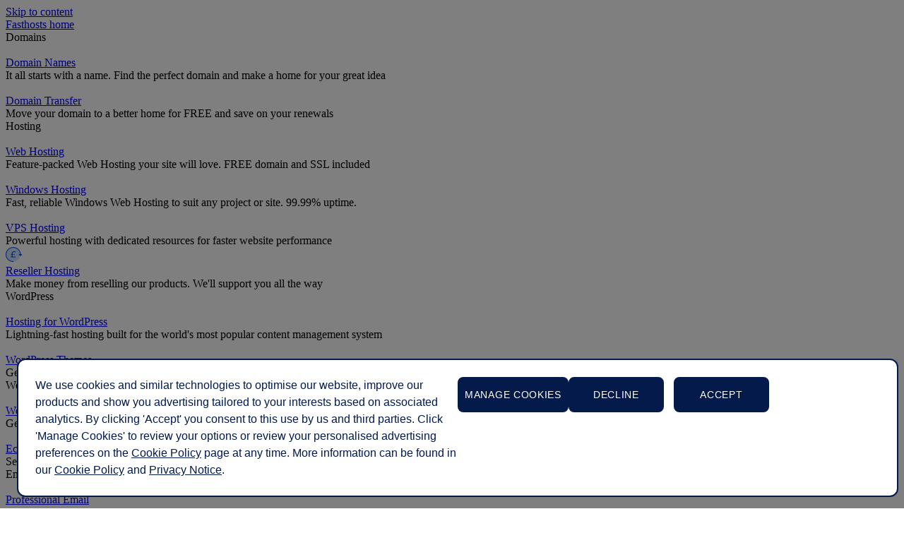

--- FILE ---
content_type: text/html; charset=UTF-8
request_url: https://www.fasthosts.co.uk/domain-names/cloud-domains
body_size: 20195
content:
<!DOCTYPE html><html lang="en" style="scroll-padding-top: 8rem; scroll-behavior: smooth;"> <head><meta http-equiv="Content-Type" content="text/html; charset=utf-8"><meta http-equiv="X-UA-Compatible" content="IE=edge"><meta name="theme-color" content="#031A4A"><meta name="viewport" content="width=device-width, initial-scale=1, maximum-scale=2, minimum-scale=1"><meta name="generator" content="Astro v5.16.11"><title>.cloud Domain, Buy .cloud Domain Names | Fasthosts</title><meta name="description" content="Take to the skies with a .cloud domain from £31.95. Enjoy DNS control, unlimited email forwarding, free transfers and more. Register your .cloud domain today!"><link rel="shortcut icon" href="https://static.fasthosts.co.uk/icons/favicon.ico" type="image/x-icon"><link rel="canonical" href="https://www.fasthosts.co.uk/domain-names/cloud-domains"><link rel="preconnect" href="https://static.fasthosts.co.uk"><link rel="stylesheet" type="text/css" href="https://static.fasthosts.co.uk/fonts/fasthosts.css" crossorigin><script type="module" src="/_astro/Layout.astro_astro_type_script_index_0_lang.CONKmsDh.js"></script><script type="module">if(self===top){const e=document.querySelector("body");e&&e.setAttribute("style","display: block !important")}else top&&(top.location.href=self.location.href);document.documentElement.dataset.customerPricingTier=sessionStorage.getItem("customerPricingTier")??"welcome";document.documentElement.dataset.customerLoggedIn=sessionStorage.getItem("customerLoggedIn")??"logged-out";</script><script data-gtmId="GTM-N4NRNC" id="gtmJs" src="/js/google-tag-manager.js"></script><!-- Jentis --><script>(function(){const envMode = "production";

	(function (sCDN, sCDNProject, sCDNWorkspace, sCDNVers) {
		if (
			window.localStorage !== null &&
			typeof window.localStorage === "object" &&
			typeof window.localStorage.getItem === "function" &&
			window.sessionStorage !== null &&
			typeof window.sessionStorage === "object" &&
			typeof window.sessionStorage.getItem === "function"
		) {
			sCDNVers =
				window.sessionStorage.getItem("jts_preview_version") ||
				window.localStorage.getItem("jts_preview_version") ||
				sCDNVers;
		}
		window.jentis = window.jentis || {};
		window.jentis.config = window.jentis.config || {};
		window.jentis.config.frontend = window.jentis.config.frontend || {};
		window.jentis.config.frontend.cdnhost =
			sCDN + "/get/" + sCDNWorkspace + "/web/" + sCDNVers + "/";
		window.jentis.config.frontend.vers = sCDNVers;
		window.jentis.config.frontend.env = sCDNWorkspace;
		window.jentis.config.frontend.project = sCDNProject;
		window._jts = window._jts || [];
		var f = document.getElementsByTagName("script")[0];
		var j = document.createElement("script");
		j.async = true;
		j.src = window.jentis.config.frontend.cdnhost + "tuu7bi.js";
		f.parentNode.insertBefore(j, f);
	})(
		"https://oteffu.fasthosts.co.uk",
		"fasthosts",
		envMode === "development" ? "stage" : "live",
		"_"
	);
	_jts.push({ track: "pageview" });
	_jts.push({ track: "submit" });
})();</script><!-- Penguin --><script id="oaotag" src="https://frontend-services.ionos.com/t/tag/FASTHOSTS/presales.js" async="async" defer="defer"></script> <script type="module" src="/_astro/penguin.astro_astro_type_script_index_0_lang.UcvGBMsf.js"></script> <link rel="stylesheet" href="https://static.fasthosts.co.uk/ias/ias.css?v=20251125"><!-- End Penguin --><script src="/js/jquery.min.js"></script><script src="/js/custom/_vat-toggle.js" defer></script><script src="/js/customer-status.js" defer></script><script src="/js/trustpilot-score.js" defer></script><script src="/js/banner-utils.js" defer></script><link rel="preload" href="/images/logos/logo.svg" as="image"><meta property="og:title" content=".cloud Domain, Buy .cloud Domain Names | Fasthosts"><link rel="stylesheet" href="/_astro/about.2PXOLBsz.css"></head> <body> <nav class="main-nav" role="navigation" aria-label="Main site navigation"> <a class="skip-to-content" href="#page">Skip to content</a> <div class="ias-zone" data-ias-zoneid="fasthosts_navigation_bar"></div> <div class="main-nav__product-bar"> <div class="main-nav__container container"> <div class="main-nav__menu-group"> <a href="/" class="main-nav__logo">Fasthosts home</a> <!-- Desktop Mega Menu --> <div class="main-nav__menu" role="menubar" aria-label="Main navigation"><div class="main-nav__menu-item " data-navigation-category="Domains" data-qa-id="mm-domains" role="menuitem" aria-haspopup="true" aria-expanded="false" tabindex="0">Domains<div class="main-nav__panel main-nav__panel--dropdown" role="menu" aria-label="Domains submenu"><div class="main-nav__panel-column"><div><div class="main-nav__panel-item" data-qa-id="mm-domain-names" role="menuitem" tabindex="-1"><div class="main-nav__panel-item-image"><img src="https://static.fasthosts.co.uk/icons/fh-custom/products/domains/domain-names.svg" alt="" loading="lazy"></div><div><a class="main-nav__heading main-nav__panel-item-link" href="/domain-names" tabindex="-1">Domain Names</a><div class="main-nav__desc">It all starts with a name. Find the perfect domain and make a home for your great idea</div></div></div></div><div><div class="main-nav__panel-item" data-qa-id="mm-domain-transfer" role="menuitem" tabindex="-1"><div class="main-nav__panel-item-image"><img src="https://static.fasthosts.co.uk/icons/fh-custom/products/domains/domain-transfer.svg" alt="" loading="lazy"></div><div><a class="main-nav__heading main-nav__panel-item-link" href="/domain-names/transfer" tabindex="-1">Domain Transfer</a><div class="main-nav__desc">Move your domain to a better home for FREE and save on your renewals</div></div></div></div></div></div></div><div class="main-nav__menu-item " data-navigation-category="Hosting" data-qa-id="mm-hosting" role="menuitem" aria-haspopup="true" aria-expanded="false" tabindex="0">Hosting<div class="main-nav__panel main-nav__panel--dropdown" role="menu" aria-label="Hosting submenu"><div class="main-nav__panel-column"><div><div class="main-nav__panel-item" data-qa-id="mm-web-hosting" role="menuitem" tabindex="-1"><div class="main-nav__panel-item-image"><img src="https://static.fasthosts.co.uk/icons/fh-custom/products/hosting/web-hosting.svg" alt="" loading="lazy"></div><div><a class="main-nav__heading main-nav__panel-item-link" href="/web-hosting" tabindex="-1">Web Hosting</a><div class="main-nav__desc">Feature-packed Web Hosting your site will love. FREE domain and SSL included</div></div></div></div><div><div class="main-nav__panel-item" data-qa-id="mm-windows-hosting" role="menuitem" tabindex="-1"><div class="main-nav__panel-item-image"><img src="https://static.fasthosts.co.uk/icons/fh-custom/products/hosting/windows-hosting.svg" alt="" loading="lazy"></div><div><a class="main-nav__heading main-nav__panel-item-link" href="/web-hosting/windows" tabindex="-1">Windows Hosting</a><div class="main-nav__desc">Fast, reliable Windows Web Hosting to suit any project or site. 99.99% uptime.</div></div></div></div><div><div class="main-nav__panel-item" data-qa-id="mm-vps-hosting" role="menuitem" tabindex="-1"><div class="main-nav__panel-item-image"><img src="https://static.fasthosts.co.uk/icons/fh-custom/products/hosting/vps-hosting.svg" alt="" loading="lazy"></div><div><a class="main-nav__heading main-nav__panel-item-link" href="/virtual-private-servers" tabindex="-1">VPS Hosting</a><div class="main-nav__desc">Powerful hosting with dedicated resources for faster website performance</div></div></div></div><div><div class="main-nav__panel-item" data-qa-id="mm-reseller-hosting" role="menuitem" tabindex="-1"><div class="main-nav__panel-item-image"><img src="/images/icons/navigation/icon-reseller-hosting.svg" alt="" loading="lazy"></div><div><a class="main-nav__heading main-nav__panel-item-link" href="/reseller-hosting" tabindex="-1">Reseller Hosting</a><div class="main-nav__desc">Make money from reselling our products. We&#39;ll support you all the way</div></div></div></div></div></div></div><div class="main-nav__menu-item " data-navigation-category="WordPress" data-qa-id="mm-wordpress" role="menuitem" aria-haspopup="true" aria-expanded="false" tabindex="0">WordPress<div class="main-nav__panel main-nav__panel--dropdown" role="menu" aria-label="WordPress submenu"><div class="main-nav__panel-column"><div><div class="main-nav__panel-item" data-qa-id="mm-wordpress-hosting" role="menuitem" tabindex="-1"><div class="main-nav__panel-item-image"><img src="https://static.fasthosts.co.uk/icons/fh-custom/products/hosting/wordpress.svg" alt="" loading="lazy"></div><div><a class="main-nav__heading main-nav__panel-item-link" href="/web-hosting/wordpress" tabindex="-1">Hosting for WordPress</a><div class="main-nav__desc">Lightning-fast hosting built for the world&#39;s most popular content management system</div></div></div></div><div><div class="main-nav__panel-item" data-qa-id="mm-wordpress-themes" role="menuitem" tabindex="-1"><div class="main-nav__panel-item-image"><img src="https://static.fasthosts.co.uk/icons/fh-custom/products/hosting/wordpress.svg" alt="" loading="lazy"></div><div><a class="main-nav__heading main-nav__panel-item-link" href="/web-hosting/wordpress#themes" tabindex="-1">WordPress Themes</a><div class="main-nav__desc">Get an awesome-looking site in no time with one-click setup on thousands of themes</div></div></div></div></div></div></div><div class="main-nav__menu-item " data-navigation-category="Websites" data-qa-id="mm-websites" role="menuitem" aria-haspopup="true" aria-expanded="false" tabindex="0">Websites<div class="main-nav__panel main-nav__panel--dropdown" role="menu" aria-label="Websites submenu"><div class="main-nav__panel-column"><div><div class="main-nav__panel-item" data-qa-id="mm-website-builder" role="menuitem" tabindex="-1"><div class="main-nav__panel-item-image"><img src="https://static.fasthosts.co.uk/icons/fh-custom/products/website-builder/website-builder.svg" alt="" loading="lazy"></div><div><a class="main-nav__heading main-nav__panel-item-link" href="/website-builder" tabindex="-1">Website Builder</a><div class="main-nav__desc">Get your business online in just a few clicks, no dev skills needed.</div></div></div></div><div><div class="main-nav__panel-item" data-qa-id="mm-ecommerce-website-builder" role="menuitem" tabindex="-1"><div class="main-nav__panel-item-image"><img src="https://static.fasthosts.co.uk/icons/fh-custom/products/website-builder/ecommerce-website-builder.svg" alt="" loading="lazy"></div><div><a class="main-nav__heading main-nav__panel-item-link" href="/ecommerce-website-builder" tabindex="-1">Ecommerce Website Builder</a><div class="main-nav__desc">Set up shop and build an impressive online store in minutes. Includes FREE domain and SSL</div></div></div></div></div></div></div><div class="main-nav__menu-item " data-navigation-category="Email" data-qa-id="mm-email" role="menuitem" aria-haspopup="true" aria-expanded="false" tabindex="0">Email<div class="main-nav__panel main-nav__panel--dropdown" role="menu" aria-label="Email submenu"><div class="main-nav__panel-column"><div><div class="main-nav__panel-item" data-qa-id="mm-professional-email" role="menuitem" tabindex="-1"><div class="main-nav__panel-item-image"><img src="https://static.fasthosts.co.uk/icons/fh-custom/products/email/email-hosting.svg" alt="" loading="lazy"></div><div><a class="main-nav__heading main-nav__panel-item-link" href="/professional-email" tabindex="-1">Professional Email</a><div class="main-nav__desc">Show you&#39;re legit and use your domain in your own professional email address</div></div></div></div><div><div class="main-nav__panel-item" data-qa-id="mm-exchange-email" role="menuitem" tabindex="-1"><div class="main-nav__panel-item-image"><img src="https://static.fasthosts.co.uk/icons/fh-custom/products/email/exchange-email.svg" alt="" loading="lazy"></div><div><a class="main-nav__heading main-nav__panel-item-link" href="/email-hosting/exchange-email" tabindex="-1">Exchange Email</a><div class="main-nav__desc">Work smarter with the world&#39;s leading email solution, powered by Microsoft SE</div></div></div></div><div><div class="main-nav__panel-item" data-qa-id="mm-microsoft-365" role="menuitem" tabindex="-1"><div class="main-nav__panel-item-image"><img src="https://static.fasthosts.co.uk/icons/fh-custom/products/email/microsoft-365.svg" alt="" loading="lazy"></div><div><a class="main-nav__heading main-nav__panel-item-link" href="/email-hosting/microsoft-365" tabindex="-1">Microsoft 365</a><div class="main-nav__desc">Work from wherever you need to be with all your favourite Office apps all in one place</div></div></div></div></div></div></div><div class="main-nav__menu-item main-nav__menu-item--servers" data-navigation-category="Servers" data-qa-id="mm-servers" role="menuitem" aria-haspopup="true" aria-expanded="false" tabindex="0">Servers<div class="main-nav__panel main-nav__panel--dropdown" role="menu" aria-label="Servers submenu"><div class="main-nav__panel-column"><div class="main-nav__heading">Dedicated Servers</div><div><div class="main-nav__panel-item" data-qa-id="mm-intel-dedicated-servers" role="menuitem" tabindex="-1"><div class="main-nav__panel-item-image"><img src="https://static.fasthosts.co.uk/icons/fh-custom/products/servers/intel-dedicated-servers.svg" alt="" loading="lazy"></div><div><a class="main-nav__heading main-nav__panel-item-link" href="/dedicated-servers" tabindex="-1">Intel Dedicated Servers<span class="fh-badge fh-badge--new"></span></a><div class="main-nav__desc">Dedicated physical servers with Intel CPUs</div></div></div></div><div><div class="main-nav__panel-item" data-qa-id="mm-amd-dedicated-servers" role="menuitem" tabindex="-1"><div class="main-nav__panel-item-image"><img src="https://static.fasthosts.co.uk/icons/fh-custom/products/servers/amd-dedicated-servers.svg" alt="" loading="lazy"></div><div><a class="main-nav__heading main-nav__panel-item-link" href="/dedicated-servers/amd" tabindex="-1">AMD Dedicated Servers<span class="fh-badge fh-badge--new"></span></a><div class="main-nav__desc">Dedicated physical servers with AMD CPUs</div></div></div></div><div><div class="main-nav__panel-item" data-qa-id="mm-storage-servers" role="menuitem" tabindex="-1"><div class="main-nav__panel-item-image"><img src="https://static.fasthosts.co.uk/icons/fh-custom/products/servers/storage-servers.svg" alt="" loading="lazy"></div><div><a class="main-nav__heading main-nav__panel-item-link" href="/dedicated-servers/storage-servers" tabindex="-1">Storage Servers</a><div class="main-nav__desc">Dedicated storage servers with high-capacity drives</div></div></div></div><div><div class="main-nav__panel-item" data-qa-id="mm-dedicated-server-deals" role="menuitem" tabindex="-1"><div class="main-nav__panel-item-image"><img src="/images/icons/navigation/icon-server-deals.svg" alt="" loading="lazy"></div><div><a class="main-nav__heading main-nav__panel-item-link" href="/dedicated-servers/deals" tabindex="-1">Dedicated Server Deals</a><div class="main-nav__desc">Awesome offers on powerful servers</div><div class="fh-badge fh-badge--offer">UP to 50% OFF</div></div></div></div></div><div class="main-nav__panel-column"><div class="main-nav__heading">Cloud Servers</div><div><div class="main-nav__panel-item" data-qa-id="mm-bare-metal" role="menuitem" tabindex="-1"><div class="main-nav__panel-item-image"><img src="https://static.fasthosts.co.uk/icons/fh-custom/products/servers/bare-metal.svg" alt="" loading="lazy"></div><div><a class="main-nav__heading main-nav__panel-item-link" href="/cloud-servers/bare-metal" tabindex="-1">Bare Metal<span class="fh-badge fh-badge--new"></span></a><div class="main-nav__desc">Dedicated physical hardware with flexible billing</div></div></div></div><div><div class="main-nav__panel-item" data-qa-id="mm-gpu-servers" role="menuitem" tabindex="-1"><div class="main-nav__panel-item-image"><img src="https://static.fasthosts.co.uk/icons/fh-custom/products/servers/gpu-servers.svg" alt="" loading="lazy"></div><div><a class="main-nav__heading main-nav__panel-item-link" href="/gpu-servers" tabindex="-1">GPU Servers</a><div class="main-nav__desc">Powerful servers with the choice of Nvidia or Intel GPUs</div></div></div></div><div><div class="main-nav__panel-item" data-qa-id="mm-ampere-arm-based-servers" role="menuitem" tabindex="-1"><div class="main-nav__panel-item-image"><img src="https://static.fasthosts.co.uk/icons/fh-custom/products/servers/arm-servers.svg" alt="" loading="lazy"></div><div><a class="main-nav__heading main-nav__panel-item-link" href="/arm-servers" tabindex="-1">Ampere Arm-based servers</a><div class="main-nav__desc">Dedicated Servers with powerful cloud-native processors</div></div></div></div><div><div class="main-nav__panel-item" data-qa-id="mm-public-cloud" role="menuitem" tabindex="-1"><div class="main-nav__panel-item-image"><img src="https://static.fasthosts.co.uk/icons/fh-custom/products/public-cloud.svg" alt="" loading="lazy"></div><div><a class="main-nav__heading main-nav__panel-item-link" href="/public-cloud" tabindex="-1">Public Cloud<span class="fh-badge fh-badge--new"></span></a><div class="main-nav__desc">Manage dynamic workloads with Public Cloud</div></div></div></div></div><div class="main-nav__panel-column"><div class="main-nav__heading">Virtual Private Servers</div><div><div class="main-nav__panel-item" data-qa-id="mm-virtual-private-servers" role="menuitem" tabindex="-1"><div class="main-nav__panel-item-image"><img src="https://static.fasthosts.co.uk/icons/fh-custom/products/servers/virtual-private-servers.svg" alt="" loading="lazy"></div><div><a class="main-nav__heading main-nav__panel-item-link" href="/virtual-private-servers" tabindex="-1">Virtual Private Servers</a><div class="main-nav__desc">Powerful virtual servers with dedicated resources</div></div></div></div><div><div class="main-nav__panel-item" data-qa-id="mm-windows-vps" role="menuitem" tabindex="-1"><div class="main-nav__panel-item-image"><img src="https://static.fasthosts.co.uk/icons/fh-custom/products/servers/windows-virtual-private-servers.svg" alt="" loading="lazy"></div><div><a class="main-nav__heading main-nav__panel-item-link" href="/virtual-private-servers/windows" tabindex="-1">Windows VPS</a><div class="main-nav__desc">Powerful virtual servers optimised for Windows</div></div></div></div></div></div></div><div class="main-nav__menu-item " data-navigation-category="Tools" data-qa-id="mm-tools" role="menuitem" aria-haspopup="true" aria-expanded="false" tabindex="0">Tools<div class="main-nav__panel main-nav__panel--dropdown" role="menu" aria-label="Tools submenu"><div class="main-nav__panel-column"><div><div class="main-nav__panel-item" data-qa-id="mm-online-marketing-suite" role="menuitem" tabindex="-1"><div class="main-nav__panel-item-image"><img src="https://static.fasthosts.co.uk/icons/fh-custom/products/online-marketing/online-marketing.svg" alt="" loading="lazy"></div><div><a class="main-nav__heading main-nav__panel-item-link" href="/online-marketing" tabindex="-1">Online Marketing Suite</a><div class="main-nav__desc">Get found online and increase sales with our complete range of digital marketing tools</div></div></div></div><div><div class="main-nav__panel-item" data-qa-id="mm-cloud-backup" role="menuitem" tabindex="-1"><div class="main-nav__panel-item-image"><img src="https://static.fasthosts.co.uk/icons/fh-custom/products/cyber-protect.svg" alt="" loading="lazy"></div><div><a class="main-nav__heading main-nav__panel-item-link" href="/cyber-protect" tabindex="-1">Cloud Backup</a><div class="main-nav__desc">The complete data protection and cybersecurity solution for 20+ platforms</div></div></div></div></div></div></div><div class="main-nav__menu-item " data-navigation-category="More" data-qa-id="mm-more" role="menuitem" aria-haspopup="true" aria-expanded="false" tabindex="0">More<div class="main-nav__panel main-nav__panel--dropdown" role="menu" aria-label="More submenu"><div class="main-nav__panel-column"><div class="main-nav__heading">Partners</div><div><div class="main-nav__panel-item" data-qa-id="mm-partner-programme" role="menuitem" tabindex="-1"><div class="main-nav__panel-item-image"><img src="/images/icons/navigation/icon-partner-programme.svg" alt="" loading="lazy"></div><div><a class="main-nav__heading main-nav__panel-item-link" href="/partner-programme" tabindex="-1">Partner Programme</a><div class="main-nav__desc">Enjoy benefits and rewards as we work with you to support and expand your business</div></div></div></div><div><div class="main-nav__panel-item" data-qa-id="mm-partner-network" role="menuitem" tabindex="-1"><div class="main-nav__panel-item-image"><img src="/images/icons/navigation/icon-partner-network.svg" alt="" loading="lazy"></div><div><a class="main-nav__heading main-nav__panel-item-link" href="/partner-network/" tabindex="-1">Partner Network</a><div class="main-nav__desc">Connect with a whole new audience and put your services front and centre</div></div></div></div><div><div class="main-nav__panel-item" data-qa-id="mm-affiliate-programme" role="menuitem" tabindex="-1"><div class="main-nav__panel-item-image"><img src="/images/icons/navigation/icon-affiliates.svg" alt="" loading="lazy"></div><div><a class="main-nav__heading main-nav__panel-item-link" href="/affiliates" tabindex="-1">Affiliate Programme</a><div class="main-nav__desc">Earn commissions by promoting our hosting products on your site</div></div></div></div></div><div class="main-nav__panel-column"><div class="main-nav__heading">Resources</div><div><div class="main-nav__panel-item" data-qa-id="mm-blog" role="menuitem" tabindex="-1"><div class="main-nav__panel-item-image"><img src="/images/icons/navigation/icon-blog.svg" alt="" loading="lazy"></div><div><a class="main-nav__heading main-nav__panel-item-link" href="/blog/" tabindex="-1">Blog</a><div class="main-nav__desc">Learn about our products, discover new ways to use them and keep up with industry news</div></div></div></div><div><div class="main-nav__panel-item" data-qa-id="mm-business-hub" role="menuitem" tabindex="-1"><div class="main-nav__panel-item-image"><img src="/images/icons/navigation/icon-business-hub.svg" alt="" loading="lazy"></div><div><a class="main-nav__heading main-nav__panel-item-link" href="/blog/business-hub/" tabindex="-1">Business Hub</a><div class="main-nav__desc">From how to start a business to how to nail your marketing, find all the answers here</div></div></div></div><div><div class="main-nav__panel-item" data-qa-id="mm-guides" role="menuitem" tabindex="-1"><div class="main-nav__panel-item-image"><img src="/images/icons/navigation/icon-guides.svg" alt="" loading="lazy"></div><div><a class="main-nav__heading main-nav__panel-item-link" href="/blog/guides/" tabindex="-1">Guides</a><div class="main-nav__desc">Our product managers talk products &amp; updates and answer important tech questions</div></div></div></div><div><div class="main-nav__panel-item" data-qa-id="mm-case-studies" role="menuitem" tabindex="-1"><div class="main-nav__panel-item-image"><img src="/images/icons/navigation/icon-case-studies.svg" alt="" loading="lazy"></div><div><a class="main-nav__heading main-nav__panel-item-link" href="/case-studies" tabindex="-1">Case Studies</a><div class="main-nav__desc">Hear from our customers about how our products help them do what they do best</div></div></div></div></div></div></div></div><script type="module">document.addEventListener("DOMContentLoaded",()=>{const r=document.querySelectorAll(".main-nav__menu-item");r.forEach((e,l)=>{const s=e.querySelector(".main-nav__panel--dropdown"),n=s?s.querySelectorAll(".main-nav__panel-item"):[];let o=!1,a=-1;e.addEventListener("mouseenter",()=>{f()}),e.addEventListener("mouseleave",()=>{i()}),e.addEventListener("focusout",()=>{setTimeout(()=>{const t=document.activeElement;!(e.contains(t)||s&&s.contains(t))&&o&&i()},10)}),e.addEventListener("keydown",t=>{switch(t.key){case"Enter":case" ":t.preventDefault(),o?i():f();break;case"Escape":t.preventDefault(),i(),e.focus();break;case"ArrowDown":t.preventDefault(),o||f(),E();break;case"ArrowRight":t.preventDefault(),b();break;case"ArrowLeft":t.preventDefault(),A();break}}),n.forEach(t=>{const u=t.querySelector("a");t.addEventListener("keydown",c=>{switch(c.key){case"ArrowDown":c.preventDefault(),h();break;case"ArrowUp":c.preventDefault(),k();break;case"Escape":c.preventDefault(),i(),e.focus();break;case"Enter":case" ":c.preventDefault(),u&&u.click();break}}),t.addEventListener("click",c=>{c.stopPropagation(),u&&(window.location.href=u.href)})});function f(){o||(d(),o=!0,e.setAttribute("aria-expanded","true"),e.setAttribute("data-hovered",""),n.forEach(t=>{t.setAttribute("tabindex","0")}))}function i(){o&&(o=!1,a=-1,e.setAttribute("aria-expanded","false"),e.removeAttribute("data-hovered"),n.forEach(t=>{t.setAttribute("tabindex","-1")}))}function E(){n.length>0&&(a=0,n[0].focus())}function h(){a<n.length-1&&(a++,n[a].focus())}function k(){a>0?(a--,n[a].focus()):(i(),e.focus())}function b(){const t=(l+1)%r.length;r[t].focus()}function A(){const t=(l-1+r.length)%r.length;r[t].focus()}});function d(){r.forEach(e=>{e.setAttribute("aria-expanded","false"),e.removeAttribute("data-hovered"),e.querySelectorAll(".main-nav__panel-item").forEach(s=>{s.setAttribute("tabindex","-1")})})}document.addEventListener("click",e=>{e.target&&!e.target.closest(".main-nav__menu")&&d()});const p=location.pathname.replace(/\/$/,""),v=document.querySelector(`.main-nav__menu a[href="${p}"]`);if(v){const e=v.closest("[data-navigation-category]");e&&e.classList.add("main-nav__menu-item--active")}});</script> </div> <div class="main-nav__menu-group"> <!-- Contact information section --> <div class="main-nav__contact-numbers"> <a href="/talk-to-sales" class="main-nav__sales-number">
Sales: 0800 0612 153 </a> <a href="/support" class="main-nav__support-number">
Support: 0333 0142 700 </a> </div> <div class="ias-zone main-nav__notification" data-ias-zoneid="fasthosts_navigation_notification"> <span class="ias-ghost-loader ias-ghost-loader--circle"></span> </div> <ul class="main-nav__menu" role="menubar"> <li class="main-nav__login customer-status-switch__logged-out" data-qa-id="mm-login-dropdown" role="menuitem" aria-expanded="false" aria-haspopup="true" aria-label="Login menu" tabindex="0">
LOG IN
<ul class="main-nav__login-panel main-nav__login-panel--login main-nav__login-panel--dropdown" role="menu" aria-label="Login options"> <li role="none"> <a href="https://admin.fasthosts.co.uk/Auth/Login" class="main-nav__panel-item" data-qa-id="mm-cp-login" role="menuitem" tabindex="-1"> <img class="main-nav__panel-item-image" src="/images/icons/navigation/sliders.svg" alt="" loading="lazy">
Control Panel login
</a> </li> <li role="none"> <a href="https://webmail.fasthosts.co.uk/" class="main-nav__panel-item" data-qa-id="mm-webmail-login" role="menuitem" tabindex="-1"> <img class="main-nav__panel-item-image" src="/images/icons/navigation/mail.svg" alt="" loading="lazy">
Webmail login
</a> </li> <li role="none"> <a href="https://admin.fasthosts.co.uk/Auth/Login?login_type=support_site" class="main-nav__panel-item" data-qa-id="mm-support-login" role="menuitem" tabindex="-1"> <img class="main-nav__panel-item-image" src="/images/icons/navigation/headset.svg" alt="" loading="lazy">
Support login
</a> </li> <li role="none"> <a href="/create-account/" class="main-nav__panel-item" data-qa-id="mm-create-account" role="menuitem" tabindex="-1"> <img class="main-nav__panel-item-image" src="/images/icons/navigation/plus-circle.svg" alt="" loading="lazy">
Create an account
</a> </li> </ul> </li> <li class="main-nav__user customer-status-switch__logged-in" data-qa-id="mm-user-dropdown" role="menuitem" aria-expanded="false" aria-haspopup="true" aria-label="User menu" tabindex="0"> <figure class="main-nav__user-avatar"> <img src="data:;" alt=""> <figcaption></figcaption> </figure> <ul class="main-nav__login-panel main-nav__login-panel--user main-nav__login-panel--dropdown" role="menu" aria-label="User account options"> <li class="main-nav__user-details" role="none"> <span class="main-nav__user-details-name">Hi!</span> <span class="main-nav__user-details-email"></span> <span class="main-nav__user-details-id"></span> </li> <li role="none"> <a href="https://admin.fasthosts.co.uk/Home" class="main-nav__panel-item" data-qa-id="mm-user-home" role="menuitem" tabindex="-1"> <img class="main-nav__panel-item-image" src="/images/icons/navigation/masonry.svg" alt="" loading="lazy">
Dashboard
</a> </li> <li role="none"> <a href="https://admin.fasthosts.co.uk/Profile" class="main-nav__panel-item" data-qa-id="mm-user-profile" role="menuitem" tabindex="-1"> <img class="main-nav__panel-item-image" src="/images/icons/navigation/person.svg" alt="" loading="lazy">
My user
</a> </li> <li role="none"> <a href="https://admin.fasthosts.co.uk/Profile/Account" class="main-nav__panel-item" data-qa-id="mm-user-profile-account" role="menuitem" tabindex="-1"> <img class="main-nav__panel-item-image" src="/images/icons/navigation/cog.svg" alt="" loading="lazy">
Account details
</a> </li> <li role="none"> <a href="https://admin.fasthosts.co.uk/Billing" class="main-nav__panel-item" data-qa-id="mm-user-billing" role="menuitem" tabindex="-1"> <img class="main-nav__panel-item-image" src="/images/icons/navigation/receipt.svg" alt="" loading="lazy">
Invoices and Renewals
</a> </li> <li role="none"> <a href="https://admin.fasthosts.co.uk/Billing/Payments" class="main-nav__panel-item" data-qa-id="mm-user-billing-payments" role="menuitem" tabindex="-1"> <img class="main-nav__panel-item-image" src="/images/icons/navigation/payment-card.svg" alt="" loading="lazy">
Payment options
</a> </li> <li role="none"> <a href="https://admin.fasthosts.co.uk/Referrals" class="main-nav__panel-item" data-qa-id="mm-user-referrals" role="menuitem" tabindex="-1"> <img class="main-nav__panel-item-image" src="/images/icons/navigation/speech.svg" alt="" loading="lazy">
Referrals
</a> </li> <li role="none"> <a href="https://admin.fasthosts.co.uk/Profile/Users" class="main-nav__panel-item" data-qa-id="mm-user-profile-users" role="menuitem" tabindex="-1"> <img class="main-nav__panel-item-image" src="/images/icons/navigation/people.svg" alt="" loading="lazy">
Manage users
</a> </li> <li role="none"> <a href="https://webmail.fasthosts.co.uk/" class="main-nav__panel-item" data-qa-id="mm-user-webmail" role="menuitem" tabindex="-1"> <img class="main-nav__panel-item-image" src="/images/icons/navigation/mail.svg" alt="" loading="lazy">
Webmail
</a> </li> <li role="none"> <a href="https://admin.fasthosts.co.uk/GetSupport" class="main-nav__panel-item" data-qa-id="mm-user-getsupport" role="menuitem" tabindex="-1"> <img class="main-nav__panel-item-image" src="/images/icons/navigation/headset.svg" alt="" loading="lazy">
Get support
</a> </li> <li role="none"> <a href="https://admin.fasthosts.co.uk/?logout=1" class="main-nav__panel-item" data-qa-id="mm-user-logout" role="menuitem" tabindex="-1"> <img class="main-nav__panel-item-image" src="/images/icons/navigation/logout.svg" alt="" loading="lazy">
Log out
</a> </li> </ul> </li> </ul> </div> <div class="main-nav__mobile-actions"> <div data-mobile-user-menu-control class="main-nav__mobile-action main-nav__mobile-action--user customer-status-switch__logged-in" role="button" aria-label="Open user menu" tabindex="0"> <figure class="main-nav__user-avatar"> <img src="data:;" alt=""> <figcaption></figcaption> </figure> </div> <div data-mobile-login-menu-control class="main-nav__mobile-action main-nav__mobile-action--login customer-status-switch__logged-out" role="button" aria-label="Open login menu" tabindex="0"> <img src="/images/icons/icon-user-outline-dark.svg" alt="Login" width="28" height="28"> </div> <div data-mobile-product-menu-control class="main-nav__burger" role="button" aria-label="Toggle navigation menu" aria-expanded="false" tabindex="0"> <div class="main-nav__burger-container"> <span class="main-nav__burger-brick"></span> <span class="main-nav__burger-brick"></span> <span class="main-nav__burger-brick"></span> <span class="main-nav__burger-brick"></span> </div> </div> </div> </div> <!-- Mobile Menu --> <div class="main-nav__mobile-menu" data-mobile-product-menu role="navigation" aria-label="Mobile navigation menu"> <ul role="menubar"> <li class="mobile-nav__menu-item" data-navigation-category="Domains" role="menuitem" aria-haspopup="true" aria-expanded="false" tabindex="0"> Domains <ul class="mobile-nav__dropdown" role="menu" aria-label="Domains submenu"> <li role="menuitem"> <a href="/domain-names" class="mobile-nav__dropdown-item" data-qa-id="mm-mobile-domain-names" data-description="It all starts with a name. Find the perfect domain and make a home for your great idea" tabindex="-1"> <div class="mobile-nav__heading">Domain Names</div> </a> </li><li role="menuitem"> <a href="/domain-names/transfer" class="mobile-nav__dropdown-item" data-qa-id="mm-mobile-domain-transfer" data-description="Move your domain to a better home for FREE and save on your renewals" tabindex="-1"> <div class="mobile-nav__heading">Domain Transfer</div> </a> </li> </ul> </li><li class="mobile-nav__menu-item" data-navigation-category="Hosting" role="menuitem" aria-haspopup="true" aria-expanded="false" tabindex="0"> Hosting <ul class="mobile-nav__dropdown" role="menu" aria-label="Hosting submenu"> <li role="menuitem"> <a href="/web-hosting" class="mobile-nav__dropdown-item" data-qa-id="mm-mobile-web-hosting" data-description="Feature-packed Web Hosting your site will love. FREE domain and SSL included" tabindex="-1"> <div class="mobile-nav__heading">Web Hosting</div> </a> </li><li role="menuitem"> <a href="/web-hosting/windows" class="mobile-nav__dropdown-item" data-qa-id="mm-mobile-windows-hosting" data-description="Fast, reliable Windows Web Hosting to suit any project or site. 99.99% uptime." tabindex="-1"> <div class="mobile-nav__heading">Windows Hosting</div> </a> </li><li role="menuitem"> <a href="/virtual-private-servers" class="mobile-nav__dropdown-item" data-qa-id="mm-mobile-vps-hosting" data-description="Powerful hosting with dedicated resources for faster website performance" tabindex="-1"> <div class="mobile-nav__heading">VPS Hosting</div> </a> </li><li role="menuitem"> <a href="/reseller-hosting" class="mobile-nav__dropdown-item" data-qa-id="mm-mobile-reseller-hosting" data-description="Make money from reselling our products. We'll support you all the way" tabindex="-1"> <div class="mobile-nav__heading">Reseller Hosting</div> </a> </li> </ul> </li><li class="mobile-nav__menu-item" data-navigation-category="WordPress" role="menuitem" aria-haspopup="true" aria-expanded="false" tabindex="0"> WordPress <ul class="mobile-nav__dropdown" role="menu" aria-label="WordPress submenu"> <li role="menuitem"> <a href="/web-hosting/wordpress" class="mobile-nav__dropdown-item" data-qa-id="mm-mobile-wordpress-hosting" data-description="Lightning-fast hosting built for the world's most popular content management system" tabindex="-1"> <div class="mobile-nav__heading">Hosting for WordPress</div> </a> </li><li role="menuitem"> <a href="/web-hosting/wordpress#themes" class="mobile-nav__dropdown-item" data-qa-id="mm-mobile-wordpress-themes" data-description="Get an awesome-looking site in no time with one-click setup on thousands of themes" tabindex="-1"> <div class="mobile-nav__heading">WordPress Themes</div> </a> </li> </ul> </li><li class="mobile-nav__menu-item" data-navigation-category="Websites" role="menuitem" aria-haspopup="true" aria-expanded="false" tabindex="0"> Websites <ul class="mobile-nav__dropdown" role="menu" aria-label="Websites submenu"> <li role="menuitem"> <a href="/website-builder" class="mobile-nav__dropdown-item" data-qa-id="mm-mobile-website-builder" data-description="Get your business online in just a few clicks, no dev skills needed." tabindex="-1"> <div class="mobile-nav__heading">Website Builder</div> </a> </li><li role="menuitem"> <a href="/ecommerce-website-builder" class="mobile-nav__dropdown-item" data-qa-id="mm-mobile-ecommerce-website-builder" data-description="Set up shop and build an impressive online store in minutes. Includes FREE domain and SSL" tabindex="-1"> <div class="mobile-nav__heading">Ecommerce Website Builder</div> </a> </li> </ul> </li><li class="mobile-nav__menu-item" data-navigation-category="Email" role="menuitem" aria-haspopup="true" aria-expanded="false" tabindex="0"> Email <ul class="mobile-nav__dropdown" role="menu" aria-label="Email submenu"> <li role="menuitem"> <a href="/professional-email" class="mobile-nav__dropdown-item" data-qa-id="mm-mobile-professional-email" data-description="Show you're legit and use your domain in your own professional email address" tabindex="-1"> <div class="mobile-nav__heading">Professional Email</div> </a> </li><li role="menuitem"> <a href="/email-hosting/exchange-email" class="mobile-nav__dropdown-item" data-qa-id="mm-mobile-exchange-email" data-description="Work smarter with the world's leading email solution, powered by Microsoft SE" tabindex="-1"> <div class="mobile-nav__heading">Exchange Email</div> </a> </li><li role="menuitem"> <a href="/email-hosting/microsoft-365" class="mobile-nav__dropdown-item" data-qa-id="mm-mobile-microsoft-365" data-description="Work from wherever you need to be with all your favourite Office apps all in one place" tabindex="-1"> <div class="mobile-nav__heading">Microsoft 365</div> </a> </li> </ul> </li><li class="mobile-nav__menu-item" data-navigation-category="Servers" role="menuitem" aria-haspopup="true" aria-expanded="false" tabindex="0"> Servers <ul class="mobile-nav__dropdown" role="menu" aria-label="Servers submenu"> <li role="menuitem"> <a href="/dedicated-servers" class="mobile-nav__dropdown-item" data-qa-id="mm-mobile-intel-dedicated-servers" data-description="Dedicated physical servers with Intel CPUs" tabindex="-1"> <div class="mobile-nav__heading">Intel Dedicated Servers</div> </a> </li><li role="menuitem"> <a href="/dedicated-servers/amd" class="mobile-nav__dropdown-item" data-qa-id="mm-mobile-amd-dedicated-servers" data-description="Dedicated physical servers with AMD CPUs" tabindex="-1"> <div class="mobile-nav__heading">AMD Dedicated Servers</div> </a> </li><li role="menuitem"> <a href="/dedicated-servers/storage-servers" class="mobile-nav__dropdown-item" data-qa-id="mm-mobile-storage-servers" data-description="Dedicated storage servers with high-capacity drives" tabindex="-1"> <div class="mobile-nav__heading">Storage Servers</div> </a> </li><li role="menuitem"> <a href="/dedicated-servers/deals" class="mobile-nav__dropdown-item" data-qa-id="mm-mobile-dedicated-server-deals" data-description="Awesome offers on powerful servers" tabindex="-1"> <div class="mobile-nav__heading">Dedicated Server Deals</div> </a> </li><li role="menuitem"> <a href="/cloud-servers/bare-metal" class="mobile-nav__dropdown-item" data-qa-id="mm-mobile-bare-metal" data-description="Dedicated physical hardware with flexible billing" tabindex="-1"> <div class="mobile-nav__heading">Bare Metal</div> </a> </li><li role="menuitem"> <a href="/gpu-servers" class="mobile-nav__dropdown-item" data-qa-id="mm-mobile-gpu-servers" data-description="Powerful servers with the choice of Nvidia or Intel GPUs" tabindex="-1"> <div class="mobile-nav__heading">GPU Servers</div> </a> </li><li role="menuitem"> <a href="/arm-servers" class="mobile-nav__dropdown-item" data-qa-id="mm-mobile-ampere-arm-based-servers" data-description="Dedicated Servers with powerful cloud-native processors" tabindex="-1"> <div class="mobile-nav__heading">Ampere Arm-based servers</div> </a> </li><li role="menuitem"> <a href="/public-cloud" class="mobile-nav__dropdown-item" data-qa-id="mm-mobile-public-cloud" data-description="Manage dynamic workloads with Public Cloud" tabindex="-1"> <div class="mobile-nav__heading">Public Cloud</div> </a> </li><li role="menuitem"> <a href="/virtual-private-servers" class="mobile-nav__dropdown-item" data-qa-id="mm-mobile-virtual-private-servers" data-description="Powerful virtual servers with dedicated resources" tabindex="-1"> <div class="mobile-nav__heading">Virtual Private Servers</div> </a> </li><li role="menuitem"> <a href="/virtual-private-servers/windows" class="mobile-nav__dropdown-item" data-qa-id="mm-mobile-windows-vps" data-description="Powerful virtual servers optimised for Windows" tabindex="-1"> <div class="mobile-nav__heading">Windows VPS</div> </a> </li> </ul> </li><li class="mobile-nav__menu-item" data-navigation-category="Tools" role="menuitem" aria-haspopup="true" aria-expanded="false" tabindex="0"> Tools <ul class="mobile-nav__dropdown" role="menu" aria-label="Tools submenu"> <li role="menuitem"> <a href="/online-marketing" class="mobile-nav__dropdown-item" data-qa-id="mm-mobile-online-marketing-suite" data-description="Get found online and increase sales with our complete range of digital marketing tools" tabindex="-1"> <div class="mobile-nav__heading">Online Marketing Suite</div> </a> </li><li role="menuitem"> <a href="/cyber-protect" class="mobile-nav__dropdown-item" data-qa-id="mm-mobile-cloud-backup" data-description="The complete data protection and cybersecurity solution for 20+ platforms" tabindex="-1"> <div class="mobile-nav__heading">Cloud Backup</div> </a> </li> </ul> </li><li class="mobile-nav__menu-item" data-navigation-category="More" role="menuitem" aria-haspopup="true" aria-expanded="false" tabindex="0"> More <ul class="mobile-nav__dropdown" role="menu" aria-label="More submenu"> <li role="menuitem"> <a href="/partner-programme" class="mobile-nav__dropdown-item" data-qa-id="mm-mobile-partner-programme" data-description="Enjoy benefits and rewards as we work with you to support and expand your business" tabindex="-1"> <div class="mobile-nav__heading">Partner Programme</div> </a> </li><li role="menuitem"> <a href="/partner-network/" class="mobile-nav__dropdown-item" data-qa-id="mm-mobile-partner-network" data-description="Connect with a whole new audience and put your services front and centre" tabindex="-1"> <div class="mobile-nav__heading">Partner Network</div> </a> </li><li role="menuitem"> <a href="/affiliates" class="mobile-nav__dropdown-item" data-qa-id="mm-mobile-affiliate-programme" data-description="Earn commissions by promoting our hosting products on your site" tabindex="-1"> <div class="mobile-nav__heading">Affiliate Programme</div> </a> </li><li role="menuitem"> <a href="/blog/" class="mobile-nav__dropdown-item" data-qa-id="mm-mobile-blog" data-description="Learn about our products, discover new ways to use them and keep up with industry news" tabindex="-1"> <div class="mobile-nav__heading">Blog</div> </a> </li><li role="menuitem"> <a href="/blog/business-hub/" class="mobile-nav__dropdown-item" data-qa-id="mm-mobile-business-hub" data-description="From how to start a business to how to nail your marketing, find all the answers here" tabindex="-1"> <div class="mobile-nav__heading">Business Hub</div> </a> </li><li role="menuitem"> <a href="/blog/guides/" class="mobile-nav__dropdown-item" data-qa-id="mm-mobile-guides" data-description="Our product managers talk products &#38; updates and answer important tech questions" tabindex="-1"> <div class="mobile-nav__heading">Guides</div> </a> </li><li role="menuitem"> <a href="/case-studies" class="mobile-nav__dropdown-item" data-qa-id="mm-mobile-case-studies" data-description="Hear from our customers about how our products help them do what they do best" tabindex="-1"> <div class="mobile-nav__heading">Case Studies</div> </a> </li> </ul> </li> </ul> <div class="mobile-nav__actions"> <a href="/talk-to-sales" class="cta cta--primary cta--fluid">Talk to sales</a> <a href="/support" class="cta cta--primary cta--fluid">Get support</a> </div> </div> <script type="module">document.addEventListener("DOMContentLoaded",()=>{const p=document.querySelectorAll(".mobile-nav__menu-item");p.forEach(o=>{const s=o.querySelector(".mobile-nav__dropdown"),t=s?s.querySelectorAll(".mobile-nav__dropdown-item"):[];let i=!1;o.addEventListener("click",e=>{e.target&&e.target.closest(".mobile-nav__dropdown")||(e.preventDefault(),u())}),o.addEventListener("keydown",e=>{switch(e.key){case"Enter":case" ":e.preventDefault(),u();break;case"Escape":e.preventDefault(),i&&(d(),o.focus());break;case"ArrowDown":e.preventDefault(),i&&t.length>0?t[0].focus():u();break;case"ArrowUp":e.preventDefault(),i&&t.length>0&&t[t.length-1].focus();break}}),t.forEach((e,c)=>{e.addEventListener("keydown",a=>{switch(a.key){case"ArrowDown":a.preventDefault(),c<t.length-1&&t[c+1].focus();break;case"ArrowUp":a.preventDefault(),c>0?t[c-1].focus():o.focus();break;case"Escape":a.preventDefault(),d(),o.focus();break;case"Home":a.preventDefault(),t[0].focus();break;case"End":a.preventDefault(),t[t.length-1].focus();break}}),e.addEventListener("click",a=>{a.preventDefault();const l=location.pathname.replace(/\/$/,""),m=e.getAttribute("href");if(m){if(m.split("#")[0].replace(/\/$/,"")===l){const b=document.querySelector(".main-nav__mobile-menu.main-nav__mobile-menu--open");b&&b.classList.remove("main-nav__mobile-menu--open");const f=document.querySelector("[data-mobile-product-menu-control]");f&&f.classList.remove("main-nav__burger--open")}window.location.href=m}}),e.addEventListener("keydown",a=>{const l=a;(l.key==="Enter"||l.key===" ")&&(a.preventDefault(),e.dispatchEvent(new Event("click",{bubbles:!0})))})});function u(){i?d():v()}function v(){_(),i=!0,o.classList.add("mobile-nav__menu-item--open"),o.setAttribute("aria-expanded","true"),t.forEach(e=>{e.setAttribute("tabindex","0")})}function d(){i=!1,o.classList.remove("mobile-nav__menu-item--open"),o.setAttribute("aria-expanded","false"),t.forEach(e=>{e.setAttribute("tabindex","-1")})}function _(){p.forEach(e=>{e.classList.remove("mobile-nav__menu-item--open"),e.setAttribute("aria-expanded","false"),e.querySelectorAll(".mobile-nav__dropdown-item").forEach(a=>{a.setAttribute("tabindex","-1")})})}});const n=document.querySelector("[data-mobile-product-menu-control]"),r=document.querySelector("[data-mobile-product-menu]");n&&r&&(n.addEventListener("click",()=>{if(r.classList.contains("main-nav__mobile-menu--open"))n.classList.remove("main-nav__burger--open"),r.classList.remove("main-nav__mobile-menu--open"),n.setAttribute("aria-expanded","false"),n.focus();else{n.classList.add("main-nav__burger--open"),r.classList.add("main-nav__mobile-menu--open"),n.setAttribute("aria-expanded","true");const s=r.querySelector(".mobile-nav__menu-item");s&&s.focus()}}),document.addEventListener("keydown",o=>{o.key==="Escape"&&r.classList.contains("main-nav__mobile-menu--open")&&(n.classList.remove("main-nav__burger--open"),r.classList.remove("main-nav__mobile-menu--open"),n.setAttribute("aria-expanded","false"),n.focus())}),n.setAttribute("aria-expanded","false"),n.setAttribute("aria-controls","mobile-product-menu"),n.setAttribute("aria-label","Toggle navigation menu"),r&&r.setAttribute("id","mobile-product-menu"))});</script> <!-- Mobile Login Menu --> <div class="main-nav__mobile-menu customer-status-switch__logged-out" data-mobile-login-menu> <button data-mobile-login-menu-close class="mobile-nav__menu-close mobile-nav__menu-close--img" aria-label="Close login menu"> <img src="/images/icons/icon-cross-secondary.svg" alt=""> <span class="sr-only">Close login menu</span> </button> <div data-qa-id="mm-login-dropdown"> <ul class="main-nav__login-panel main-nav__login-panel--login"> <li> <a href="https://admin.fasthosts.co.uk/Auth/Login" class="main-nav__panel-item" data-qa-id="mm-cp-login"> <img class="main-nav__panel-item-image" src="/images/icons/navigation/sliders.svg" alt="" loading="lazy">
Control Panel login
</a> </li> <li> <a href="https://webmail.fasthosts.co.uk/" class="main-nav__panel-item" data-qa-id="mm-webmail-login"> <img class="main-nav__panel-item-image" src="/images/icons/navigation/mail.svg" alt="" loading="lazy">
Webmail login
</a> </li> <li> <a href="https://admin.fasthosts.co.uk/Auth/Login?login_type=support_site" class="main-nav__panel-item" data-qa-id="mm-support-login"> <img class="main-nav__panel-item-image" src="/images/icons/navigation/headset.svg" alt="" loading="lazy">
Support login
</a> </li> <li> <a href="/create-account/" class="main-nav__panel-item" data-qa-id="mm-create-account"> <img class="main-nav__panel-item-image" src="/images/icons/navigation/plus-circle.svg" alt="" loading="lazy">
Create an account
</a> </li> </ul> </div> </div> <!-- Mobile User Menu --> <div class="main-nav__mobile-menu customer-status-switch__logged-in" data-mobile-user-menu> <button data-mobile-user-menu-close class="mobile-nav__menu-close mobile-nav__menu-close--img" aria-label="Close user menu"> <img src="/images/icons/icon-cross-secondary.svg" alt=""> <span class="sr-only">Close user menu</span> </button> <div data-qa-id="mm-user-dropdown"> <ul class="main-nav__login-panel main-nav__login-panel--user"> <li class="main-nav__user-details"> <span class="main-nav__user-details-name">Hi!</span> <span class="main-nav__user-details-email"></span> <span class="main-nav__user-details-id"></span> </li> <li> <a href="https://admin.fasthosts.co.uk/Home" class="main-nav__panel-item" data-qa-id="mm-user-home"> <img class="main-nav__panel-item-image" src="/images/icons/navigation/masonry.svg" alt="" loading="lazy">
Dashboard
</a> </li> <li> <a href="https://admin.fasthosts.co.uk/Profile" class="main-nav__panel-item" data-qa-id="mm-user-profile"> <img class="main-nav__panel-item-image" src="/images/icons/navigation/person.svg" alt="" loading="lazy">
My user
</a> </li> <li> <a href="https://admin.fasthosts.co.uk/Profile/Account" class="main-nav__panel-item" data-qa-id="mm-user-profile-account"> <img class="main-nav__panel-item-image" src="/images/icons/navigation/cog.svg" alt="" loading="lazy">
Account details
</a> </li> <li> <a href="https://admin.fasthosts.co.uk/Billing" class="main-nav__panel-item" data-qa-id="mm-user-billing"> <img class="main-nav__panel-item-image" src="/images/icons/navigation/receipt.svg" alt="" loading="lazy">
Invoices and Renewals
</a> </li> <li> <a href="https://admin.fasthosts.co.uk/Billing/Payments" class="main-nav__panel-item" data-qa-id="mm-user-billing-payments"> <img class="main-nav__panel-item-image" src="/images/icons/navigation/payment-card.svg" alt="" loading="lazy">
Payment options
</a> </li> <li> <a href="https://admin.fasthosts.co.uk/Referrals" class="main-nav__panel-item" data-qa-id="mm-user-referrals"> <img class="main-nav__panel-item-image" src="/images/icons/navigation/speech.svg" alt="" loading="lazy">
Referrals
</a> </li> <li> <a href="https://admin.fasthosts.co.uk/Profile/Users" class="main-nav__panel-item" data-qa-id="mm-user-profile-users"> <img class="main-nav__panel-item-image" src="/images/icons/navigation/people.svg" alt="" loading="lazy">
Manage users
</a> </li> <li> <a href="https://webmail.fasthosts.co.uk/" class="main-nav__panel-item" data-qa-id="mm-user-webmail"> <img class="main-nav__panel-item-image" src="/images/icons/navigation/mail.svg" alt="" loading="lazy">
Webmail
</a> </li> <li> <a href="https://admin.fasthosts.co.uk/GetSupport" class="main-nav__panel-item" data-qa-id="mm-user-getsupport"> <img class="main-nav__panel-item-image" src="/images/icons/navigation/headset.svg" alt="" loading="lazy">
Get support
</a> </li> <li> <a href="https://admin.fasthosts.co.uk/?logout=1" class="main-nav__panel-item" data-qa-id="mm-user-logout"> <img class="main-nav__panel-item-image" src="/images/icons/navigation/logout.svg" alt="" loading="lazy">
Log out
</a> </li> </ul> </div> </div> </div> </nav> <script type="module" src="/_astro/Navigation.astro_astro_type_script_index_0_lang.Cm_aO8J1.js"></script> <div id="ias-banner" class="ias-zone masthead-banner-container" data-ias-zoneid="fasthosts_website_page_header_banner"></div> <main id="page">  <section class="masthead masthead--product-page masthead--new-dot-domains brand-device--bg-floaters-primary-tricolour"> <div class="mod-large container"> <div class="row"> <div class="masthead__content col-md-6 col-lg-6 col-12"> <h1>
Register your <strong>.cloud</strong> domain
</h1> <h2>Say it loud with a <span class="text-primary">.cloud</span></h2> <p class="masthead__text">
Get ahead of the curve by choosing one the newest extensions on the
						market that sets a tone of professionalism.
</p> <p class="masthead__text masthead__text--before-dac-search"> <strong>Start your .cloud domain search</strong> </p> <form class="form form--dac-search" action="/domain-names/search/" method="get" role="search" aria-label="Domains"> <input type="hidden" name="form_id" value="dac_full_form"> <div class="form-group"> <input type="hidden" name="tld" value=".cloud"> <input required type="search" class="form__field form-group__input--domain-search t-input form__input--bordered" name="domain" placeholder="Search for your perfect domain here" autocapitalize="off" spellcheck="false"> <button class="cta cta--reset t-click" type="submit">Search Domain</button> </div> <script>
							"use strict";

							{
								const thisScript = document.currentScript;

								addEventListener("DOMContentLoaded", () => {
									const dacForm = thisScript.closest(".form--dac-search");
									if (!dacForm)
										throw new Error("Missing DAC searchbar", thisScript);

									const dacSearchInput =
										dacForm.querySelector("input[name=domain]");

									// Shorten the placeholder text if the searchbar isn't wide enough
									new ResizeObserver((entries) => {
										for (const entry of entries) {
											if (entry.contentBoxSize[0].inlineSize < 360) {
												dacSearchInput.setAttribute(
													"placeholder",
													"Search for your domain here"
												);
											} else {
												dacSearchInput.setAttribute(
													"placeholder",
													"Search for your perfect domain here"
												);
											}
										}
									}).observe(dacSearchInput);

									// Read initial value from domain URL search param - set by e.g. Nominet
									const urlSearchParams = Object.fromEntries(
										new URLSearchParams(location.search)
									);
									if (urlSearchParams.domain)
										dacSearchInput.value = urlSearchParams.domain;
								});
							}
						</script> </form> </div> <div class="col-md-6 col-lg-6 masthead__image masthead__image--top-right masthead__image--top-right-tld col-12"> <img alt="" src="/images/masthead/tld-cloud.svg"> </div> </div> <p class="masthead__tp"> <span class="trustpilot trustpilot--image-size-small trustpilot--micro"> <a href="https://uk.trustpilot.com/review/fasthosts.co.uk" class="trustpilot__linked-container" target="_blank" rel="noopener" title="Opens in a new window"> <span class="trustpilot__logo"></span> <img class="trustpilot__stars" src="data:image/svg+xml;charset=UTF-8,%3Csvg%20xmlns%3D%22http%3A%2F%2Fwww.w3.org%2F2000%2Fsvg%22%20preserveAspectRatio%3D%22none%22%3E%3Crect%20width%3D%22100%22%20height%3D%22100%22%20fill%3D%22transparent%22%20%2F%3E%3C%2Fsvg%3E" alt="Trustpilot" width="150" height="28"> <span class="trustpilot__status"> <b>Rated <span class="trustpilot__rating"></span></b>
out of 5 from <span class="trustpilot__review-count"></span> reviews
</span> </a> </span> </p> </div> </section> <section class="fh-section fh-section--preset-usp-grid brand-device--bg-floaters-usp-grid" id="domain-features"> <div class="fh-section__container"> <div class="fh-section__heading"> <h2>
Why choose Fasthosts for your <span class="text-primary">.cloud</span>
domain?
</h2> </div> <div class="fh-section__content fh-section__content--cols-3"> <div class="fh-feature-small fh-feature-small--image-position-top fh-feature-small--border-secondary fh-feature-small--shadow-secondary"> <div class="fh-feature-small__image"> <img loading="lazy" src="/images/icons/icon-headset-square-primary.svg" alt=""> </div> <h3 class="fh-feature-small__heading">24/7 expert support</h3> <div class="fh-feature-small__text"> <p>
If you need expert assistance or advice, <a href="/support">we’re just a phone call away</a>!
</p> </div> </div> <div class="fh-feature-small fh-feature-small--image-position-top fh-feature-small--border-secondary fh-feature-small--shadow-secondary"> <div class="fh-feature-small__image"> <img loading="lazy" src="/images/icons/icon-padlock-square-secondary.svg" alt=""> </div> <h3 class="fh-feature-small__heading">Security you can trust</h3> <div class="fh-feature-small__text"> <p>
Our UK data centres keep millions of domains secure and running
							smoothly.
</p> </div> </div> <div class="fh-feature-small fh-feature-small--image-position-top fh-feature-small--border-secondary fh-feature-small--shadow-secondary"> <div class="fh-feature-small__image"> <img loading="lazy" src="/images/icons/icon-mail-square-purple-pale.svg" alt=""> </div> <h3 class="fh-feature-small__heading">Unlimited email forwarding</h3> <div class="fh-feature-small__text"> <p>
Unlimited addresses (like help@ and sales@) divert emails to the
							right place.
</p> </div> </div> <div class="fh-feature-small fh-feature-small--image-position-top fh-feature-small--border-secondary fh-feature-small--shadow-secondary"> <div class="fh-feature-small__image"> <img loading="lazy" src="/images/icons/icon-transfer-square-red.svg" alt=""> </div> <h3 class="fh-feature-small__heading">
Free transfers and auto-renewals
</h3> <div class="fh-feature-small__text"> <p>
Already own a .cloud domain? <a href="/domain-names/transfer">Transfer your name to Fasthosts</a> for free!
</p> </div> </div> <div class="fh-feature-small fh-feature-small--image-position-top fh-feature-small--border-secondary fh-feature-small--shadow-secondary"> <div class="fh-feature-small__image"> <img loading="lazy" src="/images/icons/icon-globe-square-orange.svg" alt=""> </div> <h3 class="fh-feature-small__heading">Complete DNS control</h3> <div class="fh-feature-small__text"> <p>
Enjoy full Domain Name System (DNS) control, with support for
							DKIM/DMARC and unlimited sub-domains.
</p> </div> </div> <div class="fh-feature-small fh-feature-small--image-position-top fh-feature-small--border-secondary fh-feature-small--shadow-secondary"> <div class="fh-feature-small__image"> <img loading="lazy" src="/images/icons/icon-location-square-amber.svg" alt=""> </div> <h3 class="fh-feature-small__heading">Anycast DNS</h3> <div class="fh-feature-small__text"> <p>
Get global customers to your site faster with free Anycast DNS.
</p> </div> </div> </div> </div> </section> <section class="fh-section brand-device--bg-floaters-primary-red-heading" id="why-us"> <div class="fh-section__container"> <div class="fh-section__heading"> <h2>
What can a <span class="text-primary">.cloud</span> domain do for you?
</h2> <p>
Just starting out or want a domain name that’s a little different?
					Suitable for those in tech, SaaS, and other cloud-based technologies,
					a .cloud domain tells your audience what you’re all about.
</p> </div> <div class="fh-section__content fh-section__content--cols-1"> <div class="fh-tabs-horizontal"> <div class="fh-tabs-horizontal__tabpanel"> <div class="fh-tabs-horizontal__tabs-container"> <div class="fh-tabs-horizontal__tab fh-tabs-horizontal__tab--inactive" data-tab-index="0"> <h3 class="fh-tabs-horizontal__tab-heading"> <button class="fh-tabs-horizontal__tab-heading-button" type="button" id="fh-tabs-horizontal__tabhandle-0" aria-expanded="false" aria-controls="fh-tabs-horizontal__tab-0"> <span class="fh-tabs-horizontal__tab-heading-text">
For anyone in the cloud
</span> <span class="fh-tabs-horizontal__tab-heading-icon"></span> </button> </h3> <p id="fh-tabs-horizontal__tab-0" role="region" aria-labelledby="fh-tabs-horizontal__tabhandle-0" class="fh-tabs-horizontal__tab-text">
Whether you’re a cloud start-up or a fully-fledged SaaS
									company, let the world know that you’re part of the growing,
									vibrant community of cloud-based businesses with a .cloud
									domain that says it all.
</p> </div> <div class="fh-tabs-horizontal__tab fh-tabs-horizontal__tab--inactive" data-tab-index="1"> <h3 class="fh-tabs-horizontal__tab-heading"> <button class="fh-tabs-horizontal__tab-heading-button" type="button" id="fh-tabs-horizontal__tabhandle-1" aria-expanded="false" aria-controls="fh-tabs-horizontal__tab-1"> <span class="fh-tabs-horizontal__tab-heading-text">
Show off your tech credentials
</span> <span class="fh-tabs-horizontal__tab-heading-icon"></span> </button> </h3> <p id="fh-tabs-horizontal__tab-1" role="region" aria-labelledby="fh-tabs-horizontal__tabhandle-1" class="fh-tabs-horizontal__tab-text">
Associate your company with forward-thinking businesses and
									enterprises where cloud computing is having a revolutionary
									effect &ndash; including exciting technology trends like IOT,
									big data, and virtual reality.
</p> </div> <div class="fh-tabs-horizontal__tab fh-tabs-horizontal__tab--inactive" data-tab-index="2"> <h3 class="fh-tabs-horizontal__tab-heading"> <button class="fh-tabs-horizontal__tab-heading-button" type="button" id="fh-tabs-horizontal__tabhandle-2" aria-expanded="false" aria-controls="fh-tabs-horizontal__tab-2"> <span class="fh-tabs-horizontal__tab-heading-text">
There’s meaning with <span class="text-primary">.cloud</span> </span> <span class="fh-tabs-horizontal__tab-heading-icon"></span> </button> </h3> <p id="fh-tabs-horizontal__tab-2" role="region" aria-labelledby="fh-tabs-horizontal__tabhandle-2" class="fh-tabs-horizontal__tab-text">
Cloud evokes concepts like sharing, content creation and
									collaboration. Plus it’s got more options to choose from than
									.com, so it’s easier for you to snap up the right name, with
									no compromising.
</p> </div> </div> <div class="fh-tabs-horizontal__tabpanel-image fh-tabs-horizontal__tabpanel-image--inactive" data-tab-index="0"> <img loading="lazy" src="/images/feature/tld-cloud-sever-rack.svg" alt=""> </div> <div class="fh-tabs-horizontal__tabpanel-image fh-tabs-horizontal__tabpanel-image--inactive" data-tab-index="1"> <img loading="lazy" src="/images/feature/tld-cloud-sever-rack.svg" alt=""> </div> <div class="fh-tabs-horizontal__tabpanel-image fh-tabs-horizontal__tabpanel-image--inactive" data-tab-index="2"> <img loading="lazy" src="/images/feature/tld-cloud-sever-rack.svg" alt=""> </div> </div> </div> <script>
					"use strict";
					{
						const tabs = document.querySelectorAll(".fh-tabs-horizontal__tab");
						const tabImages = document.querySelectorAll(
							".fh-tabs-horizontal__tabpanel-image"
						);

						const goToTab = (tab) => {
							// Close all tabs
							tabs.forEach((tab_) => {
								tab_.classList.toggle(
									"fh-tabs-horizontal__tab--active",
									tab_ === tab
								);
								tab_
									.querySelector("button")
									.setAttribute("aria-expanded", tab_ === tab);
								tab_.classList.toggle(
									"fh-tabs-horizontal__tab--inactive",
									tab_ !== tab
								);
							});

							// If no tab is specified, leave all tabs closed
							// The last opened tab's styling and image persists
							if (!tab) return;

							tabImages.forEach((tabImage) => {
								tabImage.classList.remove(
									"fh-tabs-horizontal__tabpanel-image--active"
								);
								tabImage.classList.add(
									"fh-tabs-horizontal__tabpanel-image--inactive"
								);
							});

							const tabImage = document.querySelector(
								`.fh-tabs-horizontal__tabpanel-image[data-tab-index="${tab.dataset.tabIndex}"]`
							);
							tabImage.classList.add(
								"fh-tabs-horizontal__tabpanel-image--active"
							);
							tabImage.classList.remove(
								"fh-tabs-horizontal__tabpanel-image--inactive"
							);
						};

						// Open the first tab initially
						addEventListener("DOMContentLoaded", () => goToTab(tabs[0]));

						// Reduce flicker: remove lazy load from images that are identical to the first. Filter check to avoid nulls where a lottie animation is used.
						const images = [...tabImages]
							.map((tabImage) => tabImage.querySelector("img"))
							.filter((img) => img && img.tagName === "IMG" && img.src);

						if (images.length > 1) {
							images.forEach((image, tabIndex) => {
								if (tabIndex === 0) return;
								if (image.src === images[0].src)
									image.setAttribute("loading", "eager");
							});
						}

						tabs.forEach((tab) => {
							tab.querySelector("button").addEventListener("click", () => {
								// Active tab clicked: close all tabs
								if (tab.classList.contains("fh-tabs-horizontal__tab--active"))
									goToTab(null);
								// Inactive tab clicked: open the clicked tab
								else goToTab(tab);
							});

							tab
								.querySelector("button")
								.addEventListener("keydown", (keyboardEvent) => {
									// Enter, Space, Tab, Shift-Tab handled by <button>s and tabbing order
									const tabIndex = [...tabs].indexOf(tab);
									if (keyboardEvent.key === "ArrowUp" && tabIndex >= 1) {
										tabs[tabIndex - 1].querySelector("button").focus();
										keyboardEvent.preventDefault();
									}
									if (
										keyboardEvent.key === "ArrowDown" &&
										tabIndex < tabs.length - 1
									) {
										tabs[tabIndex + 1].querySelector("button").focus();
										keyboardEvent.preventDefault();
									}
									if (keyboardEvent.key === "Home" && tabIndex >= 1) {
										tabs[0].querySelector("button").focus();
										keyboardEvent.preventDefault();
									}
									if (
										keyboardEvent.key === "End" &&
										tabIndex < tabs.length - 1
									) {
										tabs[tabs.length - 1].querySelector("button").focus();
										keyboardEvent.preventDefault();
									}
								});

							// When a tab is focused or hovered, preload the corresponding image
							const preload = () => {
								const tabImage = document.querySelector(
									`.fh-tabs-horizontal__tabpanel-image[data-tab-index="${tab.dataset.tabIndex}"] img`
								);
								if (tabImage) tabImage.setAttribute("loading", "eager");
							};
							tab.querySelector("button").addEventListener("focus", preload);
							tab
								.querySelector("button")
								.addEventListener("mouseenter", preload);
						});
					}
				</script> </div> </div> </section> <section class="banner banner--domain-search banner--blue"> <div class="container"> <div class="row"> <div class="col-12"> <h3 class="banner__title">
Use our <span class="text-orange">.cloud</span> domain name search tool
</h3> <form class="form form--dac-search" action="/domain-names/search/" method="get" role="search" aria-label="Domains"> <input type="hidden" name="form_id" value="dac_full_form"> <div class="form-group"> <input type="hidden" name="tld" value=".cloud"> <input required type="search" class="form__field form-group__input--domain-search t-input" name="domain" placeholder="Search for your perfect domain here" autocapitalize="off" spellcheck="false"> <button class="cta cta--reset cta--dark t-click" type="submit">Search Domain</button> </div> <script>
							"use strict";

							{
								const thisScript = document.currentScript;

								addEventListener("DOMContentLoaded", () => {
									const dacForm = thisScript.closest(".form--dac-search");
									if (!dacForm)
										throw new Error("Missing DAC searchbar", thisScript);

									const dacSearchInput =
										dacForm.querySelector("input[name=domain]");

									// Shorten the placeholder text if the searchbar isn't wide enough
									new ResizeObserver((entries) => {
										for (const entry of entries) {
											if (entry.contentBoxSize[0].inlineSize < 360) {
												dacSearchInput.setAttribute(
													"placeholder",
													"Search for your domain here"
												);
											} else {
												dacSearchInput.setAttribute(
													"placeholder",
													"Search for your perfect domain here"
												);
											}
										}
									}).observe(dacSearchInput);

									// Read initial value from domain URL search param - set by e.g. Nominet
									const urlSearchParams = Object.fromEntries(
										new URLSearchParams(location.search)
									);
									if (urlSearchParams.domain)
										dacSearchInput.value = urlSearchParams.domain;
								});
							}
						</script> </form> <a href="/domain-names/transfer" class="cta cta--link cta--link-with-arrow cta--link-with-arrow-white">Already have a domain? Transfer it to Fasthosts now</a> </div> </div> </div> </section> <section class="uspSection py-md-5 brand-device--bg-floaters-amber-primary-heading"> <div class="container"> <div class="row"> <div class="section-heading section-heading--center"> <h2 class="section-heading__title">
How to choose a <span class="text-primary">.cloud</span> domain name
</h2> <p class="section-heading__subtitle">
Struggling to decide on the best .cloud domain name? We’ve got some
						top tips to make your website stand out.
</p> </div> </div> <div class="row"> <div class="uspItem mod-mobile-flex-column"> <div class="uspItem-imageContainer uspItem-imageContainer--reduced-mobile-spacing"> <img loading="lazy" src="/images/icons/measuring-tape.svg" alt=""> </div> <div> <h3 class="uspItem-heading">Size does matter</h3> <p>
While your domain name can be up to 63 characters, shorter ones
							are easier to remember and harder to misspell.
</p> </div> </div> <div class="uspItem mod-mobile-flex-column"> <div class="uspItem-imageContainer uspItem-imageContainer--reduced-mobile-spacing"> <img loading="lazy" src="/images/icons/icon-letters.svg" alt=""> </div> <div> <h3 class="uspItem-heading">Steer clear of numbers</h3> <p>
Using numbers in your domain name can be confusing. If you need to
							use a number, consider registering a domain for each format.
</p> </div> </div> <div class="uspItem mod-mobile-flex-column"> <div class="uspItem-imageContainer uspItem-imageContainer--reduced-mobile-spacing"> <img loading="lazy" src="/images/icons/icon-hand-thumb.svg" alt=""> </div> <div> <h3 class="uspItem-heading">Keep it simple</h3> <p>
A domain name is the first thing people see when they find your
							site. So keep it short, sweet, and easy to type in a rush.
</p> </div> </div> <div class="uspItem mod-mobile-flex-column"> <div class="uspItem-imageContainer uspItem-imageContainer--reduced-mobile-spacing"> <img loading="lazy" src="/images/icons/icon-letters-special.svg" alt=""> </div> <div> <h3 class="uspItem-heading">Avoid special characters</h3> <p>
Avoid characters like exclamation marks and underscores. And if
							you need to use a hyphen, don’t put it first or last.
</p> </div> </div> </div> </div> </section> <section class="section-standard py-md-5 resources resources--section"> <div class="container"> <div class="row"> <div class="col-lg-10 offset-lg-1 col-12 mb-2"> <h2>
Get more from your <span class="text-primary">.cloud</span> domain name
</h2> </div> </div> <div class="row no-gutters-mobile mb-md-n3"> <div class="col-lg-4 px-xl-2 col-12 mb-3"> <div class="resources__card"> <div> <div class="resources-card-header"> <h2 class="resources-card-header__title resources-card-header__title--center">
Hosting for <strong>WordPress</strong> </h2> <div class="resources-card-header__background-overlay"></div> </div> <p>
Build, host, and manage your WordPress website with ease. From
								built-in security, flexible performance upgrades and automatic
								backups, to a free domain, lifetime SSL certificate, and pro
								mailbox &ndash; our Hosting for WordPress has got you covered.
</p> </div> <p class="mt-1"> <strong>Get started now for only

		<span class="vat-toggle-price-container" data-price-exc-vat="49p" data-price-inc-vat="59p">
			49p
		</span>
	
per month.</strong> </p> <a href="/web-hosting/wordpress#pricing" class="cta cta--fluid">
GET HOSTING FOR WORDPRESS
</a> </div> </div> <div class="col-lg-4 px-xl-2 col-12 mb-3"> <div class="resources__card"> <div> <div class="resources-card-header"> <h2 class="resources-card-header__title resources-card-header__title--center"> <strong>Email</strong> Hosting
</h2> <div class="resources-card-header__background-overlay"></div> </div> <p>
Boost your brand with every email you send. Use your .cloud
								domain in your email address and give your customers the best
								first impression. And with the latest antivirus and anti-spam
								protection, you can sit back, relax, and focus on the important
								stuff.
</p> </div> <p><strong>Get over 50% off for the first 12 months.</strong></p> <a href="/email-hosting#pricing" class="cta cta--fluid">
GET EMAIL HOSTING
</a> </div> </div> <div class="col-lg-4 px-xl-2 col-12 mb-3"> <div class="resources__card"> <div> <div class="resources-card-header"> <h2 class="resources-card-header__title resources-card-header__title--center"> <strong>Web</strong> Hosting
</h2> <div class="resources-card-header__background-overlay"></div> </div> <p>
Give your website the high-performance, super-fast hosting it
								deserves. With every package, you’ll get unlimited bandwidth,
								99.99% uptime and up to 500GB storage. And with up to 5 free
								domain names, you can spread the word and get noticed online!
</p> </div> <p> <strong>Get Web Hosting for only

		<span class="vat-toggle-price-container" data-price-exc-vat="49p" data-price-inc-vat="59p">
			49p
		</span>
	
per month.</strong> </p> <a href="/web-hosting#pricing" class="cta cta--fluid">
GET WEB HOSTING
</a> </div> </div> </div> </div> </section> <section class="fh-section fh-section--bg-secondary" id="trustpilot"> <div class="fh-section__container brand-device--secondary-white-top-left-corner"> <div class="fh-section__content fh-section__content--cols-1"> <section class="trustpilot-multiple trustpilot-multiple--solid-bg trustpilot-multiple--inverted p-0"> <div class="trustpilot-multiple__container"> <div class="trustpilot-multiple__heading"> <h2 class="">Don't just take our word for it</h2> </div> <div class="trustpilot-multiple__rating"> <div class="trustpilot trustpilot--image-size-xlarge"> <a href="https://uk.trustpilot.com/review/fasthosts.co.uk" class="trustpilot__linked-container" target="_blank" rel="noopener" title="Opens in a new window"> <h3 class="trustpilot__status"> <em>Rated <span class="trustpilot__rating"></span>/5</em>
based on
<em><span class="trustpilot__review-count"></span> reviews</em> </h3> <img class="trustpilot__stars" loading="lazy" src="data:image/svg+xml;charset=UTF-8,%3Csvg%20xmlns%3D%22http%3A%2F%2Fwww.w3.org%2F2000%2Fsvg%22%20preserveAspectRatio%3D%22none%22%3E%3Crect%20width%3D%22100%22%20height%3D%22100%22%20fill%3D%22transparent%22%20%2F%3E%3C%2Fsvg%3E" alt="Trustpilot" width="150" height="28"> <div class="trustpilot__logo"></div> </a> </div> </div> <div class="trustpilot-multiple__review trustpilot-multiple__review--first"> <img loading="lazy" src="/images/trustpilot/stars-5.svg" alt="5 star Trustpilot rating"> <h3 class="trustpilot-multiple__review-heading">
Easy enough to get the domain you want
</h3> <p class="trustpilot-multiple__review-quote">
Easy enough to get the domain you want at a great price! Good
								comms all through the process
</p> <p class="trustpilot-multiple__review-reviewer">Mark Wharton</p> </div> <div class="trustpilot-multiple__review trustpilot-multiple__review--second"> <img loading="lazy" src="/images/trustpilot/stars-5.svg" alt="5 star Trustpilot rating"> <h3 class="trustpilot-multiple__review-heading">
Incredibly easy to transfer domain
</h3> <p class="trustpilot-multiple__review-quote">
Incredibly easy to transfer domain and email accounts and much
								cheaper too
</p> <p class="trustpilot-multiple__review-reviewer">
Adam Clatworthy
</p> </div> </div> </section> </div> </div> </section> <section class="package-section py-md-5 brand-device--bg-floaters-amber-primary-heading" id="pricing"> <div class="container"> <div class="section-heading section-heading--center"> <h2 class="section-heading__title">
Have you considered something else?
</h2> <p class="section-heading__subtitle">
Looking for a different extension? Want to register more domain names
					alongside your .cloud? <br>
Here are a few we think you might like.
</p> </div> <div class="row is-scrollable-mobile is-scrollable-tablet"> <div class="package package--thin"> <span class="fh-badge fh-badge--offer-main mt-n3 mb-1">SPECIAL OFFER</span> <h3 class="sr-only">.com domains</h3> <div class="package__img-container"> <img loading="lazy" src="/images/domains/tld-logos/dot-com.svg" alt=".com domains"> </div> <p class="package__sub-heading">The world's most popular domain.</p> <div class="package__pricing"> <div class="customer-status-switch"> <p class="package__pricing-pre-text customer-status-switch__welcome">
1 year for
</p> <p class="package__pricing-pre-text customer-status-switch__existing">
First year
</p> </div> <span class="customer-status-switch"> <span class="package__pricing-amount package__pricing-amount--offer customer-status-switch__welcome"> <span class="customer-status-switch"><span class="customer-status-switch__welcome">
		<span class="vat-toggle-price-container" data-price-exc-vat="£1" data-price-inc-vat="£1.20">
			£1
		</span>
	</span><span class="customer-status-switch__existing">
		<span class="vat-toggle-price-container" data-price-exc-vat="£1" data-price-inc-vat="£1.20">
			£1
		</span>
	</span></span> </span> <span class="package__pricing-amount package__pricing-amount--offer customer-status-switch__existing"> <span class="customer-status-switch"><span class="customer-status-switch__welcome">
		<span class="vat-toggle-price-container" data-price-exc-vat="£1" data-price-inc-vat="£1.20">
			£1
		</span>
	</span><span class="customer-status-switch__existing">
		<span class="vat-toggle-price-container" data-price-exc-vat="£1" data-price-inc-vat="£1.20">
			£1
		</span>
	</span></span> </span> </span> <p class="package__pricing-then-text">
then

		<span class="vat-toggle-price-container" data-price-exc-vat="£16.92" data-price-inc-vat="£20.30">
			£16.92
		</span>
	
per year
<br> <span class="customer-status-switch"> <small class="customer-status-switch__welcome">
*Two per customer. New customers only.
</small> <small class="customer-status-switch__existing">
*Multi-year registrations only.
</small> </span> </p> <a href="/domain-names/com-domains" class="cta cta--reset package__cta cta--outline-primary" aria-label="Find a .com domain name">
Find a .com
</a> </div> </div> <div class="package package--thin"> <span class="fh-badge fh-badge--offer-main mt-n3 mb-1">SPECIAL OFFER</span> <h3 class="sr-only">.co.uk domains</h3> <div class="package__img-container"> <img loading="lazy" src="/images/domains/tld-logos/dot-co-uk.svg" alt=".co.uk domains"> </div> <p class="package__sub-heading">Show your British identity.</p> <div class="package__pricing"> <div class="customer-status-switch"> <p class="package__pricing-pre-text customer-status-switch__welcome">
1 year for
</p> <p class="package__pricing-pre-text customer-status-switch__existing">
First year
</p> </div> <span class="customer-status-switch"> <span class="package__pricing-amount package__pricing-amount--offer customer-status-switch__welcome"> <span class="customer-status-switch"><span class="customer-status-switch__welcome">
		<span class="vat-toggle-price-container" data-price-exc-vat="£1" data-price-inc-vat="£1.20">
			£1
		</span>
	</span><span class="customer-status-switch__existing">
		<span class="vat-toggle-price-container" data-price-exc-vat="£1" data-price-inc-vat="£1.20">
			£1
		</span>
	</span></span> </span> <span class="package__pricing-amount package__pricing-amount--offer customer-status-switch__existing"> <span class="customer-status-switch"><span class="customer-status-switch__welcome">
		<span class="vat-toggle-price-container" data-price-exc-vat="£1" data-price-inc-vat="£1.20">
			£1
		</span>
	</span><span class="customer-status-switch__existing">
		<span class="vat-toggle-price-container" data-price-exc-vat="£1" data-price-inc-vat="£1.20">
			£1
		</span>
	</span></span> </span> </span> <p class="package__pricing-then-text">
then

		<span class="vat-toggle-price-container" data-price-exc-vat="£12.83" data-price-inc-vat="£15.40">
			£12.83
		</span>
	
per year
<br> <span class="customer-status-switch"> <small class="customer-status-switch__welcome">
*Two per customer. New customers only.
</small> <small class="customer-status-switch__existing"> <br> </small> </span> </p> <a href="/domain-names/co-uk-domains" class="cta cta--reset package__cta cta--outline-primary" aria-label="Find a .co.uk domain name">
Find a .co.uk
</a> </div> </div> <div class="package package--thin"> <span class="fh-badge fh-badge--offer-main mt-n3 mb-1">SPECIAL OFFER</span> <h3 class="sr-only">.online domains</h3> <div class="package__img-container"> <img loading="lazy" src="/images/domains/tld-logos/dot-online.svg" alt=".online domains"> </div> <p class="package__sub-heading">You’re always .online</p> <div class="package__pricing"> <div class="customer-status-switch"> <p class="package__pricing-pre-text customer-status-switch__welcome">
1 year for
</p> <p class="package__pricing-pre-text customer-status-switch__existing">
First year
</p> </div> <span class="package__pricing-amount package__pricing-amount--offer"> 
		<span class="vat-toggle-price-container" data-price-exc-vat="£1" data-price-inc-vat="£1.20">
			£1
		</span>
	 </span> <p class="package__pricing-then-text">
then

		<span class="vat-toggle-price-container" data-price-exc-vat="£32.09" data-price-inc-vat="£38.51">
			£32.09
		</span>
	
per year
<br> <span class="customer-status-switch"> <small class="customer-status-switch__welcome"> <br> </small> <small class="customer-status-switch__existing"> <br> </small> </span> </p> <a href="/domain-names/online-domains" class="cta cta--reset package__cta cta--outline-primary" aria-label="Find a .online domain name">
Find a .online
</a> </div> </div> <div class="package package--thin"> <span class="fh-badge fh-badge--offer-main mt-n3 mb-1">SPECIAL OFFER</span> <h3 class="sr-only">.tech domains</h3> <div class="package__img-container"> <img loading="lazy" src="/images/domains/tld-logos/dot-tech.svg" alt=".tech domains"> </div> <p class="package__sub-heading">
If you’re a tech pro then a .tech is for you.
</p> <div class="package__pricing"> <div class="customer-status-switch"> <p class="package__pricing-pre-text customer-status-switch__welcome">
1 year for
</p> <p class="package__pricing-pre-text customer-status-switch__existing">
First year
</p> </div> <span class="package__pricing-amount package__pricing-amount--offer"> 
		<span class="vat-toggle-price-container" data-price-exc-vat="£5.00" data-price-inc-vat="£6.00">
			£5.00
		</span>
	 </span> <p class="package__pricing-then-text">
then

		<span class="vat-toggle-price-container" data-price-exc-vat="£53.49" data-price-inc-vat="£64.19">
			£53.49
		</span>
	
per year
<br> <span class="customer-status-switch"> <small class="customer-status-switch__welcome"> <br> </small> <small class="customer-status-switch__existing"> <br> </small> </span> </p> <a href="/domain-names/tech-domains" class="cta cta--reset package__cta cta--outline-primary" aria-label="Find a .tech domain name">
Find a .tech
</a> </div> </div> </div> </div> </section> <section class="section-standard"> <div class="container"> <div class="floating-banner floating-banner--bg-blue-pale floating-banner--support"> <div class="floating-banner__content"> <h2>Real people. Real service.</h2> <p>
Our award-winning Support Team is ready to take your call, with real
						people behind the screens providing help no matter what time you
						need them. <strong>No ifs or bots &ndash; just great service, 24/7</strong>.
</p> <a href="/support" class="cta cta--hover-primary-shadow-secondary">More about us
</a> </div> </div> </div> </section> <script id="faq_json" type="application/json">
		[
			{
				"question": "Who owns the .cloud domain?",
				"answer": "<p>.cloud domain is owned and managed by Aruba PEC SpA, one of the largest distributors of hosting and providers in Europe. It was introduced in 2014 with the intention of being used by cloud-based companies, but now anyone can register a .cloud domain.</p>"
			},
			{
				"question": "Is a .cloud domain good?",
				"answer": "<p>The cloud is one of the most popular technologies of our time due to its convenience and easy access with an internet connection. Naturally, this has made .cloud domains all the more popular over the years, with tons of companies now registering. .cloud domains show customers that you’re a cloud-based business that stands out from the competition.</p>"
			},
			{
				"question": "Who is a .cloud domain for?",
				"answer": "<p>If cloud computing is powering your business, like it is for firms in finance, health, entertainment and education, then it’s a match! The .cloud domain is also a good option for cloud reviewers, bloggers, developers, or anyone who works with the cloud for business or personal use.</p>"
			},
			{
				"question": "What is a domain name?",
				"answer": "<p>A domain name is your website name. In other words, it’s how people find you online! It tells the search engine and browsers where your site is hosted, which is why every domain name must be unique.</p>"
			},
			{
				"question": "What is a domain extension?",
				"answer": "<p>A domain extension &ndash; or top-level domain (TLD) &ndash; is the last part of a domain name. It usually specifies a location or category, such as .cloud, <a href='/domain-names/uk-domains'>.uk</a>, <a href='/domain-names/shop-domains'>.shop</a>, or <a href='/domain-names/blog-domains'>.blog</a>.</p>"
			},
			{
				"question": "What is a subdomain?",
				"answer": "<p>A subdomain is an extra bit of information that comes before the domain name, like ‘blog.’ in blog.example.cloud. With us, you can have unlimited subdomains.</p>"
			},
			{
				"question": "Is .cloud domain registration difficult?",
				"answer": "<p>It's incredibly easy to register a new domain name. Just use our availability checker to search for an available domain name, checkout, and you’re ready to go!</p>"
			},
			{
				"question": "I already have a .cloud domain. Can I transfer to Fasthosts?",
				"answer": "<p>Yes! You can <a href='/domain-names/transfer'>transfer your existing domain name</a> to us for free. Once transferred, you’re in full control of your domain.</p>"
			},
			{
				"question": "Can you help me find the perfect .cloud domain?",
				"answer": "<p>Of course! Here are a few of our top tips when you're choosing a domain name for your business:</p><ol><li>Protect your brand and register similar extensions (e.g. get a .cloud alongside <a href='/domain-names/co-uk-domains'>.co.uk</a> or <a href='/domain-names/com-domains'>.com</a>).</li><li>Match your domain name with your social media handles so that your audience can easily find you.</li><li>Keep your domain name short and sweet &ndash; and avoid numbers or special characters.</li></ol>"
			},
			{
				"question": "Can I sell my .cloud domain name?",
				"answer": "<p>Yes! You’ll have full access to your domain name system records, which makes it easy to transfer your domain name.</p>"
			},
			{
				"question": "Why do I need a domain?",
				"answer": "<p>Your domain name is a key part of your website. It gives you full control over your unique online identity.</p>"
			}
		]
	</script> <section class="section-standard faq" itemscope itemtype="https://schema.org/FAQPage"> <div class="container"> <div class="row"> <div class="col-12"> <div class="section-heading section-heading--center"> <h2 class="section-heading__title">Frequently asked questions</h2> </div> <div class="faq__entries" data-faq-entries></div> </div> </div> </div> </section> <template id="template-faq-entry"> <div class="faq__entry accordion accordion--faq" itemscope itemprop="mainEntity" itemtype="https://schema.org/Question"> <h3 class="faq__question"> <button class="accordion__heading" type="button" itemprop="name" aria-expanded="false" data-faq-question></button> </h3> <div class="faq__answer accordion__content" style="display: none;" itemscope itemprop="acceptedAnswer" itemtype="https://schema.org/Answer" role="region"> <div itemprop="text" data-faq-answer></div> </div> </div> </template> <script>
		"use strict";
		addEventListener("DOMContentLoaded", () => {
			const faqEntryTemplate = document.getElementById("template-faq-entry");

			const faqEntriesContainer = document.querySelector("[data-faq-entries]");
			if (!faqEntriesContainer) throw new Error("Missing FAQ entry container");

			const faqJson = document.querySelector("script#faq_json");
			if (!faqJson) throw new Error("Missing FAQ JSON (script#faq_json)");

			// Try parsing the JSON, if it fails, print the error and the surrounding text near the error position
			let faqs = [];
			try {
				faqs = JSON.parse(faqJson.innerHTML);
			} catch (error) {
				const errorPosition = error.message.match(/position (\d+)/)[1];
				const errorSnippet = faqJson.innerHTML.slice(
					errorPosition - 10,
					errorPosition + 10
				);
				console.error("Error parsing FAQ JSON:", error.message, errorSnippet);
				throw error;
			}

			for (const [faqIndex, faq] of faqs.entries()) {
				if (!faq.question || !faq.answer) {
					console.error("FAQ entry is missing question or answer:", faq);
					continue;
				}
				let faqEntry = faqEntryTemplate.content.cloneNode(true);
				faqEntry.querySelector("[data-faq-question]").textContent =
					faq.question;
				faqEntry.querySelector("[data-faq-answer]").innerHTML = faq.answer;

				const tabButton = faqEntry.querySelector("button");
				tabButton.id = `faq-question-${faqIndex}`;
				tabButton.setAttribute("aria-controls", `faq-answer-${faqIndex}`);

				const tabPanel = faqEntry.querySelector(".faq__answer");
				tabPanel.id = `faq-answer-${faqIndex}`;
				tabPanel.setAttribute("aria-labelledby", `faq-question-${faqIndex}`);

				faqEntriesContainer.appendChild(faqEntry);
				faqEntry = faqEntriesContainer.lastElementChild;

				tabButton.addEventListener("click", () => toggleFaqEntry(faqEntry));
				tabButton.addEventListener("keydown", (keyboardEvent) => {
					const faqEntries = [
						...faqEntriesContainer.querySelectorAll(".faq__entry")
					];
					const tabIndex = faqEntries.indexOf(faqEntry);

					if (keyboardEvent.key === "ArrowUp" && tabIndex >= 1) {
						faqEntries[tabIndex - 1].querySelector("button").focus();
						keyboardEvent.preventDefault();
					}
					if (
						keyboardEvent.key === "ArrowDown" &&
						tabIndex < faqEntries.length - 1
					) {
						faqEntries[tabIndex + 1].querySelector("button").focus();
						keyboardEvent.preventDefault();
					}
					if (keyboardEvent.key === "Home" && tabIndex >= 1) {
						faqEntries[0].querySelector("button").focus();
						keyboardEvent.preventDefault();
					}
					if (keyboardEvent.key === "End" && tabIndex < faqEntries.length - 1) {
						faqEntries[faqEntries.length - 1].querySelector("button").focus();
						keyboardEvent.preventDefault();
					}
				});
			}

			// Open the first entry initially
			toggleFaqEntry(faqEntriesContainer.firstElementChild);

			function toggleFaqEntry(entry) {
				// If the entry is open, close it
				if (entry.classList.contains("accordion--open")) {
					jQuery(entry.querySelector(".accordion__content")).slideUp("fast");
					entry.classList.remove("accordion--open");
					entry.querySelector("button").setAttribute("aria-expanded", false);
					// Remove tabindex from all paragraphs
					entry
						.querySelectorAll(".accordion__content p")
						.forEach((paragraph) => {
							paragraph.removeAttribute("tabindex");
						});
					return;
				}

				// Open the clicked entry and close the others
				const faqEntries = faqEntriesContainer.querySelectorAll(".faq__entry");

				faqEntries.forEach((entry_) => {
					if (entry_ === entry) {
						jQuery(entry_.querySelector(".accordion__content")).slideDown(
							"fast"
						);
						// Add tabindex to all paragraphs
						entry_
							.querySelectorAll(".accordion__content p")
							.forEach((paragraph) => {
								paragraph.setAttribute("tabindex", "0");
							});
					} else {
						jQuery(entry_.querySelector(".accordion__content")).slideUp("fast");
						// Remove tabindex from all paragraphs
						entry_
							.querySelectorAll(".accordion__content p")
							.forEach((paragraph) => {
								paragraph.removeAttribute("tabindex");
							});
					}
					entry_.classList.toggle("accordion--open", entry_ === entry);
					entry_
						.querySelector("button")
						.setAttribute("aria-expanded", entry_ === entry);
				});
			}
		});
	</script> <script>(function(){const cloudDomainLowestPrice = "31.95";

		const params = {
			pagename: `.cloud Domain Names`,
			description: `Take to the skies with a .cloud domain from £${cloudDomainLowestPrice}. Enjoy DNS control, unlimited email forwarding, free transfers and more. Register your .cloud domain today!`,
			url: `/domain-names/cloud-domains`
		};

		window.schemas.product = (() => {
			const schemaProduct = {
				"@context": "https://schema.org/",
				"@type": "Product",
				name: params.pagename,
				description: params.description,
				url: params.url
			};

			return schemaProduct;
		})();
	})();</script> <script>
		addEventListener("DOMContentLoaded", () => {
			window.schemas.aggregateRating = (async () => {
				const [trustScore, numberOfReviews] = await fetchTrustpilotScore();

				return {
					aggregateRating: {
						"@type": "AggregateRating",
						ratingValue: trustScore,
						reviewCount: numberOfReviews
					}
				};
			})();
		});
	</script>  </main> <footer class="footer"> <div class="container"> <div class="row"> <div class="footer-column"> <img loading="lazy" src="/images/logos/logo.svg" alt="Fasthosts" class="logo"> </div> <div class="footer-column"> <h2 class="footer-column-header"> <button type="button" id="company-column-button" class="footer-column-button" aria-controls="company-links" aria-expanded="false" disabled>
Company
</button> </h2> <ul id="company-links" class="footer-column-links" aria-labelledby="company-column-button"> <li> <a class="footer-column-links-item" href="/about">About Fasthosts</a> </li> <li> <a class="footer-column-links-item" href="/about/data-centres">Data Centres</a> </li> <li> <a class="footer-column-links-item" href="/careers">Careers</a> </li> <li> <a class="footer-column-links-item" href="/case-studies">Case Studies</a> </li> <li> <a class="footer-column-links-item" href="/terms/policies/privacy-notice">Privacy notice</a> </li> <li> <a class="footer-column-links-item" href="/terms">Terms of Service</a> </li> <li> <a class="footer-column-links-item" href="/terms/tax-strategy">Tax strategy</a> </li> <li> <a class="footer-column-links-item" href="/terms/policies/slavery-and-human-trafficking-statement">Modern Slavery Statement</a> </li> <li> <a class="footer-column-links-item" href="/terms/policies/accessibility-statement">Accessibility Statement</a> </li> </ul> </div> <div class="footer-column"> <h2 class="footer-column-header"> <button type="button" id="community-column-button" class="footer-column-button" aria-controls="community-links" aria-expanded="false" disabled>
Community
</button> </h2> <ul id="community-links" class="footer-column-links" aria-labelledby="community-column-button"> <li> <a class="footer-column-links-item" href="/blog/guides/">Guides</a> </li> <li><a class="footer-column-links-item" href="/blog/">Blog</a></li> <li> <a class="footer-column-links-item" href="/blog/business-hub/">Business Hub</a> </li> <li> <a class="footer-column-links-item" href="/referral-scheme">Referral Scheme</a> </li> <li> <a class="footer-column-links-item" href="/affiliates">Affiliates</a> </li> </ul> </div> <div class="footer-column"> <h2 class="footer-column-header"> <button type="button" id="support-column-button" class="footer-column-button" aria-expanded="false" aria-controls="support-links" disabled>
Support
</button> </h2> <ul id="support-links" class="footer-column-links" aria-labelledby="support-column-button"> <li> <a class="footer-column-links-item" href="/guides">Visit Support site</a> </li> <li> <a class="footer-column-links-item" href="/talk-to-sales">Talk to Sales</a> </li> <li> <a class="footer-column-links-item" href="/support">Get support</a> </li> <li> <a class="footer-column-links-item" href="/contact">Contact us</a> </li> </ul> </div> </div> </div> <div class="footer-cookieBar"> <div class="container"> <p>
If you’d like to manage your cookie preferences or withdraw consent,
				take a look at our
<a href="/terms/policies/cookie-policy">Cookie Policy</a>.
</p> </div> </div> <div class="footer-bottomBar"> <div class="container"> <div class="row"> <button id="vat-toggle" class="footer-vatToggle vat-off" aria-pressed="false">
Show UK VAT pricing
<span class="footer-vatToggle-switch"></span> </button> <div class="footer-copyright"> <p>
&copy; 1998-2025 Fasthosts Internet Limited. All rights
						reserved.&nbsp;&nbsp;|&nbsp;&nbsp;<a href="/sitemap" class="footer-bottomBar-link">Sitemap</a> </p> </div> <div class="footer-social"> <ul class="footer-social-list"> <li> <a href="https://twitter.com/fasthosts" target="_blank" rel="noopener" title="Opens in a new window" aria-label="Twitter" class="footer-social-list-item mod-twitter"></a> </li> <li> <a href="https://www.facebook.com/fasthostsinternet" target="_blank" rel="noopener" title="Opens in a new window" aria-label="Facebook" class="footer-social-list-item mod-facebook"></a> </li> <li> <a href="https://www.instagram.com/fasthosts/" target="_blank" rel="noopener" title="Opens in a new window" aria-label="Instagram" class="footer-social-list-item mod-instagram"></a> </li> <li> <a href="https://www.linkedin.com/company/fasthosts-internet-ltd" target="_blank" rel="noopener" title="Opens in a new window" aria-label="LinkedIn" class="footer-social-list-item mod-linkedin"></a> </li> <li> <a href="https://www.youtube.com/user/fasthostsinternet" target="_blank" rel="noopener" title="Opens in a new window" aria-label="Youtube" class="footer-social-list-item mod-youtube"></a> </li> </ul> </div> </div> </div> </div> </footer> <script>
	document.addEventListener("DOMContentLoaded", function () {
		const headerButtons = document.querySelectorAll(".footer-column-button");

		function toggleColumn(e) {
			headerButtons.forEach((button) => {
				const header = button.closest(".footer-column-header");
				if (button !== e.target) {
					button.setAttribute("aria-expanded", "false");
					header.classList.remove("is-open");
				} else {
					header.classList.toggle("is-open");
					button.setAttribute(
						"aria-expanded",
						button.getAttribute("aria-expanded") === "true" ? "false" : "true"
					);
				}
			});
		}

		function setupAccessibility() {
			const isMobile = window.matchMedia("(max-width: 740px)").matches;

			headerButtons.forEach((button) => {
				button.removeEventListener("click", toggleColumn);

				if (isMobile) {
					button.removeAttribute("disabled");
					button.addEventListener("click", toggleColumn);
				} else {
					button.setAttribute("disabled", "true");
				}
			});
		}

		setupAccessibility();
		window.addEventListener("resize", setupAccessibility);
	});
</script> <script src="/js/vendor/modernizr/modernizr.min.js"></script> <!-- Genesys --><script>
	(function (g, e, n, es, ys) {
		g["_genesysJs"] = e;
		g[e] =
			g[e] ||
			function () {
				(g[e].q = g[e].q || []).push(arguments);
			};
		g[e].t = 1 * new Date();
		g[e].c = es;
		ys = document.createElement("script");
		ys.async = 1;
		ys.src = n;
		ys.charset = "utf-8";
		document.head.appendChild(ys);
	})(
		window,
		"Genesys",
		"https://apps.mypurecloud.de/genesys-bootstrap/genesys.min.js",
		{
			environment: "prod-euc1",
			deploymentId: "9ed2b36f-60e5-48e4-b0d3-a2e4b8534515"
		}
	);
</script> <script>
	"use strict";
	{
		const formattedTimeUK = new Intl.DateTimeFormat("en-GB", {
			timeZone: "Europe/London",
			hour: "numeric",
			hour12: false,
			day: "numeric",
			month: "numeric",
			year: "numeric",
			weekday: "long"
		}).formatToParts(new Date());

		const isWeekday = !["Saturday", "Sunday"].includes(
			formattedTimeUK.find((part) => part.type === "weekday").value
		);

		const currentHourUK = parseInt(
			formattedTimeUK.find((part) => part.type === "hour").value
		);
		const isWithinServiceHoursUK = currentHourUK >= 9 && currentHourUK < 17;

		const isBankHoliday = JSON.parse(
			`["2025-01-01","2025-04-18","2025-04-21","2025-05-05","2025-05-26","2025-08-25","2025-12-25","2025-12-26","2026-01-01","2026-04-03","2026-04-06","2026-05-04","2026-05-25","2026-08-31","2026-12-25","2026-12-28","2027-01-01","2027-03-26","2027-03-29","2027-05-03","2027-05-31","2027-08-30","2027-12-27","2027-12-28"]`
		).includes(
			[
				formattedTimeUK.find((part) => part.type === "year").value,
				formattedTimeUK.find((part) => part.type === "month").value,
				formattedTimeUK.find((part) => part.type === "day").value
			].join("-")
		);

		// When the chat widget is opened store its status in local storage to ensure it isn't hidden if a chat is in progress when service hours end
		Genesys("subscribe", "Messenger.opened", function () {
			localStorage.setItem("genesysChatStatus", "Live chat in progress");
		});
		Genesys("subscribe", "Messenger.closed", function () {
			localStorage.removeItem("genesysChatStatus");
		});

		// Check if it's a weekday, within service hours, not a bank holiday or if chat widget is already open
		if (
			location.pathname !== "/guides" &&
			((isWeekday && isWithinServiceHoursUK && !isBankHoliday) ||
				localStorage.getItem("genesysChatStatus"))
		) {
			window.addEventListener("DOMContentLoaded", () => {
				window.document.documentElement.classList.add("show-genesys");
			});
		}

		// Allow any element on the page with the class 'start-genesys-chat-button' to open the chat widget
		window.addEventListener("load", () => {
			const startChatButtons = document.querySelectorAll(
				".start-genesys-chat-button"
			);
			startChatButtons.forEach((button) => {
				button.addEventListener("click", () => {
					Genesys("command", "Messenger.openConversation");
				});
			});

			// Delete the 'Closing an Account or Package' article from the DOM in the Top Viewed Articles section on the KBA's homepage. Selected based on the article ID, which shouldn't change. It's initially hidden with CSS but this ensures it's not visible in the DOM at all. There's a short delay after the page loads before the KBAs are rendered hence the setTimeout.
			setTimeout(() => {
				const linkToRemove = document.querySelector(
					'a[class*="_topViewedArticleItem_"][href*="e5e71dba-5cb3-49f6-9862-43ff95fffa5b"]'
				);
				if (linkToRemove) {
					linkToRemove.remove();
				}
			}, 2500);
		});
	}
</script>  <div class="ias-zone" data-ias-zoneid="fasthosts_showroom_layer"></div> <script>
			window.addEventListener("DOMContentLoaded", function () {
				const penguinZones = document.querySelectorAll(".ias-zone");
				const penguinZoneIds = Array.from(penguinZones).map((zone) =>
					zone.getAttribute("data-ias-zoneid")
				);

				OAO.q.ias.push([
					"onAdsPresentCheck",
					function (zones) {
						penguinZoneIds.forEach((id) => {
							if (!zones[id]) {
								const elementToRemove = document.querySelector(
									`.ias-zone.remove-if-empty, .ias-zone .ias-ghost-loader`
								);

								if (elementToRemove) elementToRemove.remove();
							}
						});
					}
				]);
			});
		</script> <script>
			"use strict";
			addEventListener("DOMContentLoaded", () => {
				// Retrieve any URL params starting with '_meta_' and append them to outbound CTAs
				for (const [key, value] of new URLSearchParams(location.search)) {
					if (key.startsWith("_meta_")) {
						document.querySelectorAll("[href*='configure']").forEach((cta) => {
							const url = new URL(cta.href);
							url.searchParams.set(key, value);
							cta.href = url;
						});
					}
				}
			});
		</script> <!-- Start of HubSpot Embed Code --> <script type="text/javascript" id="hs-script-loader" src="//js-eu1.hs-scripts.com/144960983.js"></script> </body> </html>  <!-- Start schemas --> <script>
	addEventListener("DOMContentLoaded", async () => {
		// Compile any schemas on the page into a single script
		// Schemas should be stored in promises on the global object
		let schema = {};
		if (window.schemas.corporation)
			schema = { ...schema, ...(await window.schemas.corporation) };
		if (window.schemas.product) schema = { ...(await window.schemas.product) };
		if (window.schemas.aggregateRating)
			schema = { ...schema, ...(await window.schemas.aggregateRating) };

		const ldScript = document.createElement("script");
		ldScript.type = "application/ld+json";
		ldScript.text = JSON.stringify(schema);
		document.head.appendChild(ldScript);
	});
</script> <script type="application/ld+json">
	{
		"@context": "http://schema.org/",
		"@type": "BreadcrumbList",
		"itemListElement": [
			{
				"@type": "ListItem",

				"position": 1,
				"item": "https://www.fasthosts.co.uk/",
				"name": "Fasthosts"
			},

			{
				"@type": "ListItem",

				"position": 2,
				"item": "https://www.fasthosts.co.uk/domain-names",
				"name": "Domain Names"
			},

			{
				"@type": "ListItem",

				"position": 3,
				"item": "https://www.fasthosts.co.uk/domain-names/cloud-domains",
				"name": "Cloud Domains"
			}
		]
	}
</script> <!-- End schemas -->

--- FILE ---
content_type: text/css
request_url: https://www.fasthosts.co.uk/_astro/about.2PXOLBsz.css
body_size: 106201
content:
@charset "UTF-8";:root{--nav-height-mobile: 7.3rem;--nav-height-desktop: 13.5rem;--page-nav-height: 6.7rem}:root:not(:has(.main-nav__company-bar)){--nav-height-desktop: 7.2rem}:root{--combined-nav-height: var(--nav-height-mobile)}@media (min-width: 1025px){:root{--combined-nav-height: var(--nav-height-desktop)}}:root:has(.pageNav.is-sticky){--combined-nav-height: calc( var(--nav-height-mobile) + var(--page-nav-height) )}@media (min-width: 1025px){:root:has(.pageNav.is-sticky){--combined-nav-height: calc( var(--nav-height-desktop) + var(--page-nav-height) )}}:root{scroll-padding-top:var(--combined-nav-height);scroll-padding-bottom:3rem}.sr-only{position:absolute;width:1px;height:1px;padding:0;margin:-1px;overflow:hidden;clip:rect(0,0,0,0);border:0}@keyframes circle-clockwise{0%{transform:rotate(0)}to{transform:rotate(360deg)}}@keyframes circle-anti-clockwise{0%{transform:rotate(360deg)}to{transform:rotate(0)}}#genesys-support-center{min-height:min(70rem,100vh);position:relative;z-index:1!important;background-color:#f4f7fa}#genesys-support-center>p:first-child{display:none}#genesys-support-center .text-lg{font-size:1.6rem;line-height:1.4em}#genesys-support-center .text-xs{font-size:1.4rem}#genesys-support-center .font-semibold{font-weight:400;font-family:AntennaCond-Medium,arial,helvetica,sans-serif}#genesys-support-center .font-bold{font-weight:400;font-family:AntennaCond-Bold,arial,helvetica,sans-serif}#genesys-support-center [class*=_welcomeTitle_]{font-size:4.8rem;margin-bottom:1.6rem;line-height:1}#genesys-support-center [class*=_searchContainer_] input,#genesys-support-center [class*=_searchContainer_] .autocompleteItem{font-size:1.6rem;font-family:AntennaCond-Light,arial,helvetica,sans-serif;padding:1.6rem}#genesys-support-center [class*=_searchContainer_] input [class*=_highlighted_],#genesys-support-center [class*=_searchContainer_] .autocompleteItem [class*=_highlighted_]{font-family:AntennaCond-Medium,arial,helvetica,sans-serif}#genesys-support-center [class^=SupportCenter_container_]{background-color:transparent;--brand-color-text: #031a4a !important}#genesys-support-center [class*=_categoryGridItemContainer_]{flex:1 0 100%}@media (min-width: 576px){#genesys-support-center [class*=_categoryGridItemContainer_]{flex:1 0 50%}}@media (min-width: 1025px){#genesys-support-center [class*=_categoryGridItemContainer_]{flex:1 0 33.3333%}}#genesys-support-center [class*=_categoryGridItem_]{height:auto;flex:1 1 auto;width:fit-content;padding-block:1.6rem;border:1px solid #031a4a;border-radius:1rem;box-shadow:none;font-size:1.8rem}@media (min-width: 1441px){#genesys-support-center [class*=_categoryGridItem_]{flex-grow:0;width:48%}}#genesys-support-center .categoriesContainer [class*=_categoryGridItem_]{width:100%}#genesys-support-center .categoriesContainer [class*=_categoryGridItem_] img{width:5.6rem;height:5.6rem}#genesys-support-center .categoriesContainer [class*=_categoryGridItem_]:hover{background-color:#031a4a;color:#fff;border:1px solid #031a4a}#genesys-support-center .categoriesContainer [class*=_categoryGridItemTitle_]{font-family:AntennaCond-Medium,arial,helvetica,sans-serif;font-size:1.8rem;margin-top:.8rem}#genesys-support-center .topViewedArticlesModule [class*=_sectionTitle_]{font-size:3.5rem;margin-bottom:2.4rem}#genesys-support-center .topViewedArticlesModule [class*=_sectionDescription_]{font-size:1.8rem;font-family:AntennaCond-Light,arial,helvetica,sans-serif}#genesys-support-center [class*=_topViewedArticleItem_]{position:relative;gap:1.8rem}#genesys-support-center [class*=_topViewedArticleItem_]:before{content:"";position:absolute;inset:0;border-radius:1rem;margin-block:.8rem;z-index:-1;transition:background-color .3s ease-in-out}#genesys-support-center [class*=_topViewedArticleItem_] svg{fill:#031a4a;transition:transform .3s ease-in-out,fill .3s ease-in-out}#genesys-support-center [class*=_topViewedArticleItem_]:hover{color:#031a4a}#genesys-support-center [class*=_topViewedArticleItem_]:hover svg{fill:#031a4a;transform:translate(.4rem)}#genesys-support-center [class*=_topViewedArticleItem_]:hover:before{background-color:#e7f1fc}#genesys-support-center [class*=_topViewedArticleItem_] .topViewedArticleLinkText{font-size:1.8rem;font-family:AntennaCond-Light,arial,helvetica,sans-serif}#genesys-support-center [class*=_topViewedArticleItem_][href*=e5e71dba-5cb3-49f6-9862-43ff95fffa5b]{display:none}#genesys-support-center [class^=KnowledgeArticle_container_]{border-radius:.5rem;background-color:#fff;padding:2.5rem}#genesys-support-center [class^=KnowledgeArticle_container_] [class*=_articleDivider_]{margin-block:2rem}#genesys-support-center [class^=KnowledgeArticle_container_] [class^=KnowledgeArticle_bodyContainer_]{margin-bottom:0}#genesys-support-center [class^=KnowledgeArticle_container_] [class^=KnowledgeArticle_bodyContainer_] h3{font-size:3.5rem;font-family:AntennaCond-Medium,arial,helvetica,sans-serif}#genesys-support-center [class^=KnowledgeArticle_container_] [class^=KnowledgeArticle_bodyContainer_] h4{font-size:2.4rem;font-family:AntennaCond-Medium,arial,helvetica,sans-serif}#genesys-support-center [class^=KnowledgeArticle_container_] [class^=KnowledgeArticle_bodyContainer_] [class*=_articleVideo_]{width:100%!important;height:100%!important;aspect-ratio:16/9;border-radius:.5rem}#genesys-support-center [class*=_navPaneItemRoot_] [class*=ItemLabel_],#genesys-support-center [class*=_navPaneItemLink_] [class*=ItemLabel_],#genesys-support-center [class*=_navPaneItemChild_] [class*=ItemLabel_]{line-height:normal;font-size:1.8rem}#genesys-support-center [class*=_navPaneItemIcon_]{width:2.4rem;height:2.4rem;margin-right:-.3rem}#genesys-support-center .navigationBreadcrumb,#genesys-support-center [class*=BadgedHeader_title_]{font-size:1.8rem}#genesys-support-center [class*=_categoryArticleLink_]:hover{text-decoration:underline}#genesys-support-center [class*=_parentCategories_] li{color:#8a97ad}#genesys-support-center [class*=DetailedCategories_sectionContainer_]{padding-bottom:7rem}#genesys-support-center [class*=DetailedCategories_sectionContainer_] [class*=SectionContainer_sectionTitle_],#genesys-support-center [class*=DetailedCategories_sectionContainer_] [class*=_categoryTitleText_]{font-size:1.8rem;line-height:normal}#genesys-support-center [class*=DetailedCategories_sectionContainer_] [class*=_categoryArticle_]{position:relative;transition:box-shadow .3s ease-in-out}#genesys-support-center [class*=DetailedCategories_sectionContainer_] [class*=_categoryArticle_]:hover{box-shadow:none}#genesys-support-center [class*=DetailedCategories_sectionContainer_] [class*=_categoryArticleTitle_],#genesys-support-center [class*=DetailedCategories_sectionContainer_] [class*=_articleTitle_],#genesys-support-center [class*=DetailedCategories_sectionContainer_] [class*=_viewMore_],#genesys-support-center [class*=DetailedCategories_sectionContainer_] [class*=_parentCategories_]{line-height:normal;font-size:1.6rem;font-family:AntennaCond-Light,arial,helvetica,sans-serif}#genesys-support-center [class*=DetailedCategories_sectionContainer_] [class*=_viewMore_],#genesys-support-center [class*=DetailedCategories_sectionContainer_] a{color:var(--brand-color-main)}#genesys-support-center [class*=DetailedCategories_sectionContainer_] [class*=_viewMore_]:hover,#genesys-support-center [class*=DetailedCategories_sectionContainer_] a:hover{text-decoration:underline;color:var(--brand-color-main)}#genesys-support-center [class*=DetailedCategories_sectionContainer_] [class*=_categoryArticleLink_]{transition:all .3s ease-in-out}#genesys-support-center [class*=DetailedCategories_sectionContainer_] [class*=_categoryArticleLink_] span{line-height:normal}#genesys-support-center [class*=DetailedCategories_sectionContainer_] [class*=_categoryEmptyCard_]{border:1px solid #031a4a;box-shadow:none}#genesys-support-center [class*=DetailedCategories_sectionContainer_] [class*=_statusText_],#genesys-support-center [class*=DetailedCategories_sectionContainer_] [class*=EmptySection_title_],#genesys-support-center [class*=DetailedCategories_sectionContainer_] [class*=EmptySection_description_],#genesys-support-center [class*=DetailedCategories_sectionContainer_] [class*=_categoryEmptyTextHeader_],#genesys-support-center [class*=DetailedCategories_sectionContainer_] [class*=_categoryEmptyTextParagraph_]{font-size:1.6rem;line-height:normal}#genesys-support-center [class*=_dateBadge_],#genesys-support-center .modifiedDateText{font-family:AntennaCond-Regular,arial,helvetica,sans-serif;padding:.8rem;background-color:#f5f5f5;color:var(--badge-text-color);border-radius:var(--border-radius-badge);font-size:1.4rem;line-height:1}#genesys-support-center [class*=_breadcrumbListItem_]{color:var(--brand-color-text)}#genesys-support-center [class*=_articleTable_]{width:100%!important;border-radius:.5rem;margin-block:.5rem}#genesys-support-center [class*=_articleTable_][style*=background-color] tr:only-child [class*=_articleCell_]:only-child{padding:0;border:none!important}#genesys-support-center [class*=_articleTable_][style*=background-color] tr:only-child [class*=_articleCell_]:only-child [class*=_articlePreformatted_]{margin:.5rem 1rem;word-break:break-all;white-space:pre-wrap}#genesys-support-center [class*=_articleTable_] tbody{border:none}#genesys-support-center [class*=_articleTable_] tr[style*=height]{height:auto!important}#genesys-support-center .articleFeedbackContainer{border:1px solid #031a4a;color:#031a4a;box-shadow:none;margin-top:6rem}#genesys-support-center .articleFeedbackContainer [class*=_heading_]{font-size:1.8rem}#genesys-support-center .articleFeedbackContainer [class*=_text_]{font-size:1.6rem;margin-bottom:1.6rem}#genesys-support-center .articleFeedbackContainer [class*=_feedbackBtn_]{font-size:1.6rem;align-items:flex-end}#genesys-support-center .articleFeedbackContainer [class*=_buttonIcon_]{width:1.6rem;height:1.6rem}#genesys-support-center [class*=_articleGridColumn_] [class*=KnowledgeArticle_date_]{font-size:1.6rem}#genesys-support-center [class*=_articleGridColumn_] a:hover{text-decoration:underline}#genesys-support-center [class*=_articleGridColumn_] ol,#genesys-support-center [class*=_articleGridColumn_] ul{font-family:AntennaCond-Light,arial,helvetica,sans-serif;font-size:1.6rem}#genesys-support-center [class*=_articleGridColumn_] ol{list-style-type:decimal}#genesys-support-center [class*=_articleGridColumn_] ul{list-style-type:disc}#genesys-support-center .searchResultsContainer [class*=_headerContainer_]{margin-bottom:1.6rem}#genesys-support-center .searchResultsContainer [class*=_headerContainer_] [class*=_results_titleText_],#genesys-support-center .searchResultsContainer [class*=_headerContainer_] [class*=_results_countText_]{font-size:1.8rem}#genesys-support-center .searchResultsContainer [class*=_divider_]{display:none}#genesys-support-center .searchResultsContainer [class*=_knowledgeResultItemContainer_]{border:1px solid #031a4a}#genesys-support-center .searchResultsContainer [class*=_knowledgeResultItemContainer_]:hover{box-shadow:none}#genesys-support-center .searchResultsContainer [class*=_knowledgeResultItemContainer_] [class*=_knowledgeResultItemLink_]{color:var(--brand-color-main)}#genesys-support-center .searchResultsContainer [class*=_knowledgeResultItemContainer_] [class*=_knowledgeResultItemLink_]:hover{text-decoration:underline}#genesys-support-center .searchResultsContainer [class*=_knowledgeResultItemContainer_] [class*=_knowledgeResultItemLink_] span,#genesys-support-center .searchResultsContainer [class*=_knowledgeResultItemContainer_] [class*=_resultItemContent_]{font-size:1.6rem;line-height:normal}#genesys-support-center [class*=_pageNotFoundContainer_] [class*=_gridRow_]{container-type:unset}#genesys-support-center [class*=_pageNotFoundContainer_] [class*=_pageNotFoundCard_] [class*=_pageNotFoundIcon]{max-width:19.5rem}#genesys-support-center [class*=_pageNotFoundContainer_] [class*=_pageNotFoundCard_] [class*=_pageNotFoundTextHeader_]{font-size:1.8rem}#genesys-support-center [class*=_pageNotFoundContainer_] [class*=_pageNotFoundCard_] [class*=_pageNotFoundTextParagraph_],#genesys-support-center [class*=_pageNotFoundContainer_] [class*=_pageNotFoundCard_] [class*=_pageNotFoundHomeBtn_]{font-size:1.6rem;line-height:normal}#genesys-support-center [class*=_pageNotFoundContainer_] [class*=_pageNotFoundCard_] [class*=_pageNotFoundHomeBtn_]:hover{background-color:#031a4a}#genesys-support-center .paginationContainer [class*=_button_] svg{width:2.4rem;height:2.4rem}.maintenance-banner__livechat-button{display:block;color:#fff;font-family:AntennaCond-Regular,arial,helvetica,sans-serif;font-size:1.4rem;padding:1rem 1.4rem;text-align:right;text-decoration:none;background-color:#031a4a;outline:1px solid #031a4a;border-radius:1rem;text-transform:uppercase;margin:0 1.8rem;transition:transform .3s ease-in-out,box-shadow .3s ease-in-out;position:relative;width:14rem}.maintenance-banner__livechat-button:hover{transform:translateY(-.2rem);box-shadow:0 .2rem #fff,0 .2rem 0 .1rem #031a4a}.maintenance-banner__livechat-button:before{content:url(/images/livechat/paper-plane-icon.svg);position:absolute;left:12%;top:12px}:root:not(.show-genesys) :is(#genesys-mxg-frame,#genesys-mxg-container-frame,.start-genesys-chat-button){display:none}@layer base{*{box-sizing:border-box}/*!
 * Bootstrap Grid v4.3.1 (https://getbootstrap.com/)
 * Copyright 2011-2019 The Bootstrap Authors
 * Copyright 2011-2019 Twitter, Inc.
 * Licensed under MIT (https://github.com/twbs/bootstrap/blob/master/LICENSE)
 */.container,.fh-masthead__container,.fh-section-hr,.fh-section__container,.trustpilot-multiple__container,.sectionNav__container{width:100%;max-width:128rem;padding-right:15px;padding-left:15px;margin-right:auto;margin-left:auto;position:relative}.container.mod-slim,.mod-slim.fh-masthead__container,.mod-slim.fh-section-hr,.mod-slim.fh-section__container,.mod-slim.trustpilot-multiple__container,.mod-slim.sectionNav__container{max-width:86rem}.container.mod-large,.mod-large.fh-masthead__container,.mod-large.fh-section-hr,.mod-large.fh-section__container,.mod-large.trustpilot-multiple__container,.mod-large.sectionNav__container,.container--wide{max-width:144rem}.container.mod-fluid,.mod-fluid.fh-masthead__container,.mod-fluid.fh-section-hr,.mod-fluid.fh-section__container,.mod-fluid.trustpilot-multiple__container,.mod-fluid.sectionNav__container{max-width:100%}.bs-container,.bs-container-fluid,.bs-row{box-sizing:border-box;-ms-overflow-style:scrollbar}.bs-container *,.bs-container *:before,.bs-container *:after,.bs-container-fluid *,.bs-container-fluid *:before,.bs-container-fluid *:after,.bs-row *,.bs-row *:before,.bs-row *:after{box-sizing:inherit}.bs-container{width:100%;padding-right:15px;padding-left:15px;margin-right:auto;margin-left:auto}@media (min-width: 576px){.bs-container{max-width:540px}}@media (min-width: 741px){.bs-container{max-width:720px}}@media (min-width: 1025px){.bs-container{max-width:960px}}@media (min-width: 1441px){.bs-container{max-width:1220px}}.row{display:-ms-flexbox;display:flex;flex-wrap:wrap;-ms-flex-wrap:wrap;margin-right:-15px;margin-left:-15px}.row--centered{justify-content:center}.row--align-center{align-items:center}.no-gutters{margin-right:0;margin-left:0}@media (max-width: 740.98px){.no-gutters-mobile{margin-right:0;margin-left:0}.no-gutters-mobile>.col,.no-gutters-mobile>[class*=col-]{padding-right:0;padding-left:0}}.col-xl,.col-xl-auto,.col-xl-12,.col-xl-11,.col-xl-10,.col-xl-9,.col-xl-8,.col-xl-7,.col-xl-6,.col-xl-5,.col-xl-4,.col-xl-3,.col-xl-2,.col-xl-1,.col-lg,.col-lg-auto,.col-lg-12,.col-lg-11,.col-lg-10,.col-lg-9,.col-lg-8,.col-lg-7,.col-lg-6,.col-lg-5,.col-lg-4,.col-lg-3,.col-lg-2,.col-lg-1,.col-md,.col-md-auto,.col-md-12,.col-md-11,.col-md-10,.col-md-9,.col-md-8,.col-md-7,.col-md-6,.col-md-5,.col-md-4,.col-md-3,.col-md-2,.col-md-1,.col-sm,.col-sm-auto,.col-sm-12,.col-sm-11,.col-sm-10,.col-sm-9,.col-sm-8,.col-sm-7,.col-sm-6,.col-sm-5,.col-sm-4,.col-sm-3,.col-sm-2,.col-sm-1,.col,.col-auto,.col-12,.col-11,.col-10,.col-9,.col-8,.col-7,.col-6,.col-5,.col-4,.col-3,.col-2,.col-1{position:relative;width:100%;padding-right:15px;padding-left:15px}.col{-ms-flex-preferred-size:0;flex-basis:0;-ms-flex-positive:1;flex-grow:1;max-width:100%}.col-auto{-ms-flex:0 0 auto;flex:0 0 auto;width:auto;max-width:100%}.col-1{-ms-flex:0 0 8.3333333333%;flex:0 0 8.3333333333%;max-width:8.3333333333%}.col-2{-ms-flex:0 0 16.6666666667%;flex:0 0 16.6666666667%;max-width:16.6666666667%}.col-3{-ms-flex:0 0 25%;flex:0 0 25%;max-width:25%}.col-4{-ms-flex:0 0 33.3333333333%;flex:0 0 33.3333333333%;max-width:33.3333333333%}.col-5{-ms-flex:0 0 41.6666666667%;flex:0 0 41.6666666667%;max-width:41.6666666667%}.col-6{-ms-flex:0 0 50%;flex:0 0 50%;max-width:50%}.col-7{-ms-flex:0 0 58.3333333333%;flex:0 0 58.3333333333%;max-width:58.3333333333%}.col-8{-ms-flex:0 0 66.6666666667%;flex:0 0 66.6666666667%;max-width:66.6666666667%}.col-9{-ms-flex:0 0 75%;flex:0 0 75%;max-width:75%}.col-10{-ms-flex:0 0 83.3333333333%;flex:0 0 83.3333333333%;max-width:83.3333333333%}.col-11{-ms-flex:0 0 91.6666666667%;flex:0 0 91.6666666667%;max-width:91.6666666667%}.col-12{-ms-flex:0 0 100%;flex:0 0 100%;max-width:100%}.order-first{order:-1}.order-last{order:13}.order-0{order:0}.order-1{order:1}.order-2{order:2}.order-3{order:3}.order-4{order:4}.order-5{order:5}.order-6{order:6}.order-7{order:7}.order-8{order:8}.order-9{order:9}.order-10{order:10}.order-11{order:11}.order-12{order:12}.offset-1{margin-left:8.3333333333%}.offset-2{margin-left:16.6666666667%}.offset-3{margin-left:25%}.offset-4{margin-left:33.3333333333%}.offset-5{margin-left:41.6666666667%}.offset-6{margin-left:50%}.offset-7{margin-left:58.3333333333%}.offset-8{margin-left:66.6666666667%}.offset-9{margin-left:75%}.offset-10{margin-left:83.3333333333%}.offset-11{margin-left:91.6666666667%}@media (min-width: 576px){.col-sm{-ms-flex-preferred-size:0;flex-basis:0;-ms-flex-positive:1;flex-grow:1;max-width:100%}.col-sm-auto{-ms-flex:0 0 auto;flex:0 0 auto;width:auto;max-width:100%}.col-sm-1{-ms-flex:0 0 8.3333333333%;flex:0 0 8.3333333333%;max-width:8.3333333333%}.col-sm-2{-ms-flex:0 0 16.6666666667%;flex:0 0 16.6666666667%;max-width:16.6666666667%}.col-sm-3{-ms-flex:0 0 25%;flex:0 0 25%;max-width:25%}.col-sm-4{-ms-flex:0 0 33.3333333333%;flex:0 0 33.3333333333%;max-width:33.3333333333%}.col-sm-5{-ms-flex:0 0 41.6666666667%;flex:0 0 41.6666666667%;max-width:41.6666666667%}.col-sm-6{-ms-flex:0 0 50%;flex:0 0 50%;max-width:50%}.col-sm-7{-ms-flex:0 0 58.3333333333%;flex:0 0 58.3333333333%;max-width:58.3333333333%}.col-sm-8{-ms-flex:0 0 66.6666666667%;flex:0 0 66.6666666667%;max-width:66.6666666667%}.col-sm-9{-ms-flex:0 0 75%;flex:0 0 75%;max-width:75%}.col-sm-10{-ms-flex:0 0 83.3333333333%;flex:0 0 83.3333333333%;max-width:83.3333333333%}.col-sm-11{-ms-flex:0 0 91.6666666667%;flex:0 0 91.6666666667%;max-width:91.6666666667%}.col-sm-12{-ms-flex:0 0 100%;flex:0 0 100%;max-width:100%}.order-sm-first{order:-1}.order-sm-last{order:13}.order-sm-0{order:0}.order-sm-1{order:1}.order-sm-2{order:2}.order-sm-3{order:3}.order-sm-4{order:4}.order-sm-5{order:5}.order-sm-6{order:6}.order-sm-7{order:7}.order-sm-8{order:8}.order-sm-9{order:9}.order-sm-10{order:10}.order-sm-11{order:11}.order-sm-12{order:12}.offset-sm-0{margin-left:0}.offset-sm-1{margin-left:8.3333333333%}.offset-sm-2{margin-left:16.6666666667%}.offset-sm-3{margin-left:25%}.offset-sm-4{margin-left:33.3333333333%}.offset-sm-5{margin-left:41.6666666667%}.offset-sm-6{margin-left:50%}.offset-sm-7{margin-left:58.3333333333%}.offset-sm-8{margin-left:66.6666666667%}.offset-sm-9{margin-left:75%}.offset-sm-10{margin-left:83.3333333333%}.offset-sm-11{margin-left:91.6666666667%}}@media (min-width: 741px){.col-md{-ms-flex-preferred-size:0;flex-basis:0;-ms-flex-positive:1;flex-grow:1;max-width:100%}.col-md-auto{-ms-flex:0 0 auto;flex:0 0 auto;width:auto;max-width:100%}.col-md-1{-ms-flex:0 0 8.3333333333%;flex:0 0 8.3333333333%;max-width:8.3333333333%}.col-md-2{-ms-flex:0 0 16.6666666667%;flex:0 0 16.6666666667%;max-width:16.6666666667%}.col-md-3{-ms-flex:0 0 25%;flex:0 0 25%;max-width:25%}.col-md-4{-ms-flex:0 0 33.3333333333%;flex:0 0 33.3333333333%;max-width:33.3333333333%}.col-md-5{-ms-flex:0 0 41.6666666667%;flex:0 0 41.6666666667%;max-width:41.6666666667%}.col-md-6{-ms-flex:0 0 50%;flex:0 0 50%;max-width:50%}.col-md-7{-ms-flex:0 0 58.3333333333%;flex:0 0 58.3333333333%;max-width:58.3333333333%}.col-md-8{-ms-flex:0 0 66.6666666667%;flex:0 0 66.6666666667%;max-width:66.6666666667%}.col-md-9{-ms-flex:0 0 75%;flex:0 0 75%;max-width:75%}.col-md-10{-ms-flex:0 0 83.3333333333%;flex:0 0 83.3333333333%;max-width:83.3333333333%}.col-md-11{-ms-flex:0 0 91.6666666667%;flex:0 0 91.6666666667%;max-width:91.6666666667%}.col-md-12{-ms-flex:0 0 100%;flex:0 0 100%;max-width:100%}.order-md-first{order:-1}.order-md-last{order:13}.order-md-0{order:0}.order-md-1{order:1}.order-md-2{order:2}.order-md-3{order:3}.order-md-4{order:4}.order-md-5{order:5}.order-md-6{order:6}.order-md-7{order:7}.order-md-8{order:8}.order-md-9{order:9}.order-md-10{order:10}.order-md-11{order:11}.order-md-12{order:12}.offset-md-0{margin-left:0}.offset-md-1{margin-left:8.3333333333%}.offset-md-2{margin-left:16.6666666667%}.offset-md-3{margin-left:25%}.offset-md-4{margin-left:33.3333333333%}.offset-md-5{margin-left:41.6666666667%}.offset-md-6{margin-left:50%}.offset-md-7{margin-left:58.3333333333%}.offset-md-8{margin-left:66.6666666667%}.offset-md-9{margin-left:75%}.offset-md-10{margin-left:83.3333333333%}.offset-md-11{margin-left:91.6666666667%}}@media (min-width: 1025px){.col-lg{-ms-flex-preferred-size:0;flex-basis:0;-ms-flex-positive:1;flex-grow:1;max-width:100%}.col-lg-auto{-ms-flex:0 0 auto;flex:0 0 auto;width:auto;max-width:100%}.col-lg-1{-ms-flex:0 0 8.3333333333%;flex:0 0 8.3333333333%;max-width:8.3333333333%}.col-lg-2{-ms-flex:0 0 16.6666666667%;flex:0 0 16.6666666667%;max-width:16.6666666667%}.col-lg-3{-ms-flex:0 0 25%;flex:0 0 25%;max-width:25%}.col-lg-4{-ms-flex:0 0 33.3333333333%;flex:0 0 33.3333333333%;max-width:33.3333333333%}.col-lg-5{-ms-flex:0 0 41.6666666667%;flex:0 0 41.6666666667%;max-width:41.6666666667%}.col-lg-6{-ms-flex:0 0 50%;flex:0 0 50%;max-width:50%}.col-lg-7{-ms-flex:0 0 58.3333333333%;flex:0 0 58.3333333333%;max-width:58.3333333333%}.col-lg-8{-ms-flex:0 0 66.6666666667%;flex:0 0 66.6666666667%;max-width:66.6666666667%}.col-lg-9{-ms-flex:0 0 75%;flex:0 0 75%;max-width:75%}.col-lg-10{-ms-flex:0 0 83.3333333333%;flex:0 0 83.3333333333%;max-width:83.3333333333%}.col-lg-11{-ms-flex:0 0 91.6666666667%;flex:0 0 91.6666666667%;max-width:91.6666666667%}.col-lg-12{-ms-flex:0 0 100%;flex:0 0 100%;max-width:100%}.order-lg-first{order:-1}.order-lg-last{order:13}.order-lg-0{order:0}.order-lg-1{order:1}.order-lg-2{order:2}.order-lg-3{order:3}.order-lg-4{order:4}.order-lg-5{order:5}.order-lg-6{order:6}.order-lg-7{order:7}.order-lg-8{order:8}.order-lg-9{order:9}.order-lg-10{order:10}.order-lg-11{order:11}.order-lg-12{order:12}.offset-lg-0{margin-left:0}.offset-lg-1{margin-left:8.3333333333%}.offset-lg-2{margin-left:16.6666666667%}.offset-lg-3{margin-left:25%}.offset-lg-4{margin-left:33.3333333333%}.offset-lg-5{margin-left:41.6666666667%}.offset-lg-6{margin-left:50%}.offset-lg-7{margin-left:58.3333333333%}.offset-lg-8{margin-left:66.6666666667%}.offset-lg-9{margin-left:75%}.offset-lg-10{margin-left:83.3333333333%}.offset-lg-11{margin-left:91.6666666667%}}@media (min-width: 1441px){.col-xl{-ms-flex-preferred-size:0;flex-basis:0;-ms-flex-positive:1;flex-grow:1;max-width:100%}.col-xl-auto{-ms-flex:0 0 auto;flex:0 0 auto;width:auto;max-width:100%}.col-xl-1{-ms-flex:0 0 8.3333333333%;flex:0 0 8.3333333333%;max-width:8.3333333333%}.col-xl-2{-ms-flex:0 0 16.6666666667%;flex:0 0 16.6666666667%;max-width:16.6666666667%}.col-xl-3{-ms-flex:0 0 25%;flex:0 0 25%;max-width:25%}.col-xl-4{-ms-flex:0 0 33.3333333333%;flex:0 0 33.3333333333%;max-width:33.3333333333%}.col-xl-5{-ms-flex:0 0 41.6666666667%;flex:0 0 41.6666666667%;max-width:41.6666666667%}.col-xl-6{-ms-flex:0 0 50%;flex:0 0 50%;max-width:50%}.col-xl-7{-ms-flex:0 0 58.3333333333%;flex:0 0 58.3333333333%;max-width:58.3333333333%}.col-xl-8{-ms-flex:0 0 66.6666666667%;flex:0 0 66.6666666667%;max-width:66.6666666667%}.col-xl-9{-ms-flex:0 0 75%;flex:0 0 75%;max-width:75%}.col-xl-10{-ms-flex:0 0 83.3333333333%;flex:0 0 83.3333333333%;max-width:83.3333333333%}.col-xl-11{-ms-flex:0 0 91.6666666667%;flex:0 0 91.6666666667%;max-width:91.6666666667%}.col-xl-12{-ms-flex:0 0 100%;flex:0 0 100%;max-width:100%}.order-xl-first{order:-1}.order-xl-last{order:13}.order-xl-0{order:0}.order-xl-1{order:1}.order-xl-2{order:2}.order-xl-3{order:3}.order-xl-4{order:4}.order-xl-5{order:5}.order-xl-6{order:6}.order-xl-7{order:7}.order-xl-8{order:8}.order-xl-9{order:9}.order-xl-10{order:10}.order-xl-11{order:11}.order-xl-12{order:12}.offset-xl-0{margin-left:0}.offset-xl-1{margin-left:8.3333333333%}.offset-xl-2{margin-left:16.6666666667%}.offset-xl-3{margin-left:25%}.offset-xl-4{margin-left:33.3333333333%}.offset-xl-5{margin-left:41.6666666667%}.offset-xl-6{margin-left:50%}.offset-xl-7{margin-left:58.3333333333%}.offset-xl-8{margin-left:66.6666666667%}.offset-xl-9{margin-left:75%}.offset-xl-10{margin-left:83.3333333333%}.offset-xl-11{margin-left:91.6666666667%}}.d-none{display:none!important}.d-inline{display:inline!important}.d-inline-block{display:inline-block!important}.d-block{display:block!important}.d-table{display:table!important}.d-table-row{display:table-row!important}.d-table-cell{display:table-cell!important}.d-flex{display:flex!important}.d-inline-flex{display:inline-flex!important}@media (min-width: 576px){.d-sm-none{display:none!important}.d-sm-inline{display:inline!important}.d-sm-inline-block{display:inline-block!important}.d-sm-block{display:block!important}.d-sm-table{display:table!important}.d-sm-table-row{display:table-row!important}.d-sm-table-cell{display:table-cell!important}.d-sm-flex{display:flex!important}.d-sm-inline-flex{display:inline-flex!important}}@media (min-width: 741px){.d-md-none{display:none!important}.d-md-inline{display:inline!important}.d-md-inline-block{display:inline-block!important}.d-md-block{display:block!important}.d-md-table{display:table!important}.d-md-table-row{display:table-row!important}.d-md-table-cell{display:table-cell!important}.d-md-flex{display:flex!important}.d-md-inline-flex{display:inline-flex!important}}@media (min-width: 1025px){.d-lg-none{display:none!important}.d-lg-inline{display:inline!important}.d-lg-inline-block{display:inline-block!important}.d-lg-block{display:block!important}.d-lg-table{display:table!important}.d-lg-table-row{display:table-row!important}.d-lg-table-cell{display:table-cell!important}.d-lg-flex{display:flex!important}.d-lg-inline-flex{display:inline-flex!important}}@media (min-width: 1441px){.d-xl-none{display:none!important}.d-xl-inline{display:inline!important}.d-xl-inline-block{display:inline-block!important}.d-xl-block{display:block!important}.d-xl-table{display:table!important}.d-xl-table-row{display:table-row!important}.d-xl-table-cell{display:table-cell!important}.d-xl-flex{display:flex!important}.d-xl-inline-flex{display:inline-flex!important}}.flex-row{flex-direction:row!important}.flex-column{flex-direction:column!important}.justify-content-start{justify-content:flex-start!important}.justify-content-center{justify-content:center!important}.justify-content-between{justify-content:space-between!important}.justify-content-around{justify-content:space-around!important}.align-items-center{align-items:center!important}.align-self-end{align-self:flex-end!important}@media (min-width: 576px){.flex-sm-row{flex-direction:row!important}.flex-sm-column{flex-direction:column!important}.justify-content-sm-start{justify-content:flex-start!important}.justify-content-sm-center{justify-content:center!important}.justify-content-sm-between{justify-content:space-between!important}.justify-content-sm-around{justify-content:space-around!important}.align-items-sm-center{align-items:center!important}.align-self-sm-end{align-self:flex-end!important}}@media (min-width: 741px){.flex-md-row{flex-direction:row!important}.flex-md-column{flex-direction:column!important}.justify-content-md-start{justify-content:flex-start!important}.justify-content-md-center{justify-content:center!important}.justify-content-md-between{justify-content:space-between!important}.justify-content-md-around{justify-content:space-around!important}.align-items-md-center{align-items:center!important}.align-self-md-end{align-self:flex-end!important}}@media (min-width: 1025px){.flex-lg-row{flex-direction:row!important}.flex-lg-column{flex-direction:column!important}.justify-content-lg-start{justify-content:flex-start!important}.justify-content-lg-center{justify-content:center!important}.justify-content-lg-between{justify-content:space-between!important}.justify-content-lg-around{justify-content:space-around!important}.align-items-lg-center{align-items:center!important}.align-self-lg-end{align-self:flex-end!important}}@media (min-width: 1441px){.flex-xl-row{flex-direction:row!important}.flex-xl-column{flex-direction:column!important}.justify-content-xl-start{justify-content:flex-start!important}.justify-content-xl-center{justify-content:center!important}.justify-content-xl-between{justify-content:space-between!important}.justify-content-xl-around{justify-content:space-around!important}.align-items-xl-center{align-items:center!important}.align-self-xl-end{align-self:flex-end!important}}.m-0{margin:0!important}.mt-0,.my-0{margin-top:0!important}.mr-0,.mx-0{margin-right:0!important}.mb-0,.my-0{margin-bottom:0!important}.ml-0,.mx-0{margin-left:0!important}.m-1{margin:1rem!important}.mt-1,.my-1{margin-top:1rem!important}.mr-1,.mx-1{margin-right:1rem!important}.mb-1,.my-1{margin-bottom:1rem!important}.ml-1,.mx-1{margin-left:1rem!important}.m-2{margin:2rem!important}.mt-2,.my-2{margin-top:2rem!important}.mr-2,.mx-2{margin-right:2rem!important}.mb-2,.my-2{margin-bottom:2rem!important}.ml-2,.mx-2{margin-left:2rem!important}.m-3{margin:3rem!important}.mt-3,.my-3{margin-top:3rem!important}.mr-3,.mx-3{margin-right:3rem!important}.mb-3,.my-3{margin-bottom:3rem!important}.ml-3,.mx-3{margin-left:3rem!important}.m-4{margin:5rem!important}.mt-4,.my-4{margin-top:5rem!important}.mr-4,.mx-4{margin-right:5rem!important}.mb-4,.my-4{margin-bottom:5rem!important}.ml-4,.mx-4{margin-left:5rem!important}.m-5{margin:10rem!important}.mt-5,.my-5{margin-top:10rem!important}.mr-5,.mx-5{margin-right:10rem!important}.mb-5,.my-5{margin-bottom:10rem!important}.ml-5,.mx-5{margin-left:10rem!important}.p-0{padding:0!important}.pt-0,.py-0{padding-top:0!important}.pr-0,.px-0{padding-right:0!important}.pb-0,.py-0{padding-bottom:0!important}.pl-0,.px-0{padding-left:0!important}.p-1{padding:1rem!important}.pt-1,.py-1{padding-top:1rem!important}.pr-1,.px-1{padding-right:1rem!important}.pb-1,.py-1{padding-bottom:1rem!important}.pl-1,.px-1{padding-left:1rem!important}.p-2{padding:2rem!important}.pt-2,.py-2{padding-top:2rem!important}.pr-2,.px-2{padding-right:2rem!important}.pb-2,.py-2{padding-bottom:2rem!important}.pl-2,.px-2{padding-left:2rem!important}.p-3{padding:3rem!important}.pt-3,.py-3{padding-top:3rem!important}.pr-3,.px-3{padding-right:3rem!important}.pb-3,.py-3{padding-bottom:3rem!important}.pl-3,.px-3{padding-left:3rem!important}.p-4{padding:5rem!important}.pt-4,.py-4{padding-top:5rem!important}.pr-4,.px-4{padding-right:5rem!important}.pb-4,.py-4{padding-bottom:5rem!important}.pl-4,.px-4{padding-left:5rem!important}.p-5{padding:10rem!important}.pt-5,.py-5{padding-top:10rem!important}.pr-5,.px-5{padding-right:10rem!important}.pb-5,.py-5{padding-bottom:10rem!important}.pl-5,.px-5{padding-left:10rem!important}.mt-n1,.my-n1{margin-top:-1rem!important}.mr-n1,.mx-n1{margin-right:-1rem!important}.mb-n1,.my-n1{margin-bottom:-1rem!important}.ml-n1,.mx-n1{margin-left:-1rem!important}.mt-n2,.my-n2{margin-top:-2rem!important}.mr-n2,.mx-n2{margin-right:-2rem!important}.mb-n2,.my-n2{margin-bottom:-2rem!important}.ml-n2,.mx-n2{margin-left:-2rem!important}.mt-n3,.my-n3{margin-top:-3rem!important}.mr-n3,.mx-n3{margin-right:-3rem!important}.mb-n3,.my-n3{margin-bottom:-3rem!important}.ml-n3,.mx-n3{margin-left:-3rem!important}.mt-n4,.my-n4{margin-top:-5rem!important}.mr-n4,.mx-n4{margin-right:-5rem!important}.mb-n4,.my-n4{margin-bottom:-5rem!important}.ml-n4,.mx-n4{margin-left:-5rem!important}.mt-n5,.my-n5{margin-top:-10rem!important}.mr-n5,.mx-n5{margin-right:-10rem!important}.mb-n5,.my-n5{margin-bottom:-10rem!important}.ml-n5,.mx-n5{margin-left:-10rem!important}.mt-auto,.my-auto{margin-top:auto!important}.mr-auto,.mx-auto{margin-right:auto!important}.ml-auto,.mx-auto{margin-left:auto!important}@media (min-width: 576px){.m-sm-0{margin:0!important}.mt-sm-0,.my-sm-0{margin-top:0!important}.mr-sm-0,.mx-sm-0{margin-right:0!important}.mb-sm-0,.my-sm-0{margin-bottom:0!important}.ml-sm-0,.mx-sm-0{margin-left:0!important}.m-sm-1{margin:1rem!important}.mt-sm-1,.my-sm-1{margin-top:1rem!important}.mr-sm-1,.mx-sm-1{margin-right:1rem!important}.mb-sm-1,.my-sm-1{margin-bottom:1rem!important}.ml-sm-1,.mx-sm-1{margin-left:1rem!important}.m-sm-2{margin:2rem!important}.mt-sm-2,.my-sm-2{margin-top:2rem!important}.mr-sm-2,.mx-sm-2{margin-right:2rem!important}.mb-sm-2,.my-sm-2{margin-bottom:2rem!important}.ml-sm-2,.mx-sm-2{margin-left:2rem!important}.m-sm-3{margin:3rem!important}.mt-sm-3,.my-sm-3{margin-top:3rem!important}.mr-sm-3,.mx-sm-3{margin-right:3rem!important}.mb-sm-3,.my-sm-3{margin-bottom:3rem!important}.ml-sm-3,.mx-sm-3{margin-left:3rem!important}.m-sm-4{margin:5rem!important}.mt-sm-4,.my-sm-4{margin-top:5rem!important}.mr-sm-4,.mx-sm-4{margin-right:5rem!important}.mb-sm-4,.my-sm-4{margin-bottom:5rem!important}.ml-sm-4,.mx-sm-4{margin-left:5rem!important}.m-sm-5{margin:10rem!important}.mt-sm-5,.my-sm-5{margin-top:10rem!important}.mr-sm-5,.mx-sm-5{margin-right:10rem!important}.mb-sm-5,.my-sm-5{margin-bottom:10rem!important}.ml-sm-5,.mx-sm-5{margin-left:10rem!important}.p-sm-0{padding:0!important}.pt-sm-0,.py-sm-0{padding-top:0!important}.pr-sm-0,.px-sm-0{padding-right:0!important}.pb-sm-0,.py-sm-0{padding-bottom:0!important}.pl-sm-0,.px-sm-0{padding-left:0!important}.p-sm-1{padding:1rem!important}.pt-sm-1,.py-sm-1{padding-top:1rem!important}.pr-sm-1,.px-sm-1{padding-right:1rem!important}.pb-sm-1,.py-sm-1{padding-bottom:1rem!important}.pl-sm-1,.px-sm-1{padding-left:1rem!important}.p-sm-2{padding:2rem!important}.pt-sm-2,.py-sm-2{padding-top:2rem!important}.pr-sm-2,.px-sm-2{padding-right:2rem!important}.pb-sm-2,.py-sm-2{padding-bottom:2rem!important}.pl-sm-2,.px-sm-2{padding-left:2rem!important}.p-sm-3{padding:3rem!important}.pt-sm-3,.py-sm-3{padding-top:3rem!important}.pr-sm-3,.px-sm-3{padding-right:3rem!important}.pb-sm-3,.py-sm-3{padding-bottom:3rem!important}.pl-sm-3,.px-sm-3{padding-left:3rem!important}.p-sm-4{padding:5rem!important}.pt-sm-4,.py-sm-4{padding-top:5rem!important}.pr-sm-4,.px-sm-4{padding-right:5rem!important}.pb-sm-4,.py-sm-4{padding-bottom:5rem!important}.pl-sm-4,.px-sm-4{padding-left:5rem!important}.p-sm-5{padding:10rem!important}.pt-sm-5,.py-sm-5{padding-top:10rem!important}.pr-sm-5,.px-sm-5{padding-right:10rem!important}.pb-sm-5,.py-sm-5{padding-bottom:10rem!important}.pl-sm-5,.px-sm-5{padding-left:10rem!important}.mt-sm-n1,.my-sm-n1{margin-top:-1rem!important}.mr-sm-n1,.mx-sm-n1{margin-right:-1rem!important}.mb-sm-n1,.my-sm-n1{margin-bottom:-1rem!important}.ml-sm-n1,.mx-sm-n1{margin-left:-1rem!important}.mt-sm-n2,.my-sm-n2{margin-top:-2rem!important}.mr-sm-n2,.mx-sm-n2{margin-right:-2rem!important}.mb-sm-n2,.my-sm-n2{margin-bottom:-2rem!important}.ml-sm-n2,.mx-sm-n2{margin-left:-2rem!important}.mt-sm-n3,.my-sm-n3{margin-top:-3rem!important}.mr-sm-n3,.mx-sm-n3{margin-right:-3rem!important}.mb-sm-n3,.my-sm-n3{margin-bottom:-3rem!important}.ml-sm-n3,.mx-sm-n3{margin-left:-3rem!important}.mt-sm-n4,.my-sm-n4{margin-top:-5rem!important}.mr-sm-n4,.mx-sm-n4{margin-right:-5rem!important}.mb-sm-n4,.my-sm-n4{margin-bottom:-5rem!important}.ml-sm-n4,.mx-sm-n4{margin-left:-5rem!important}.mt-sm-n5,.my-sm-n5{margin-top:-10rem!important}.mr-sm-n5,.mx-sm-n5{margin-right:-10rem!important}.mb-sm-n5,.my-sm-n5{margin-bottom:-10rem!important}.ml-sm-n5,.mx-sm-n5{margin-left:-10rem!important}.mt-sm-auto,.my-sm-auto{margin-top:auto!important}.mr-sm-auto,.mx-sm-auto{margin-right:auto!important}.ml-sm-auto,.mx-sm-auto{margin-left:auto!important}}@media (min-width: 741px){.m-md-0{margin:0!important}.mt-md-0,.my-md-0{margin-top:0!important}.mr-md-0,.mx-md-0{margin-right:0!important}.mb-md-0,.my-md-0{margin-bottom:0!important}.ml-md-0,.mx-md-0{margin-left:0!important}.m-md-1{margin:1rem!important}.mt-md-1,.my-md-1{margin-top:1rem!important}.mr-md-1,.mx-md-1{margin-right:1rem!important}.mb-md-1,.my-md-1{margin-bottom:1rem!important}.ml-md-1,.mx-md-1{margin-left:1rem!important}.m-md-2{margin:2rem!important}.mt-md-2,.my-md-2{margin-top:2rem!important}.mr-md-2,.mx-md-2{margin-right:2rem!important}.mb-md-2,.my-md-2{margin-bottom:2rem!important}.ml-md-2,.mx-md-2{margin-left:2rem!important}.m-md-3{margin:3rem!important}.mt-md-3,.my-md-3{margin-top:3rem!important}.mr-md-3,.mx-md-3{margin-right:3rem!important}.mb-md-3,.my-md-3{margin-bottom:3rem!important}.ml-md-3,.mx-md-3{margin-left:3rem!important}.m-md-4{margin:5rem!important}.mt-md-4,.my-md-4{margin-top:5rem!important}.mr-md-4,.mx-md-4{margin-right:5rem!important}.mb-md-4,.my-md-4{margin-bottom:5rem!important}.ml-md-4,.mx-md-4{margin-left:5rem!important}.m-md-5{margin:10rem!important}.mt-md-5,.my-md-5{margin-top:10rem!important}.mr-md-5,.mx-md-5{margin-right:10rem!important}.mb-md-5,.my-md-5{margin-bottom:10rem!important}.ml-md-5,.mx-md-5{margin-left:10rem!important}.p-md-0{padding:0!important}.pt-md-0,.py-md-0{padding-top:0!important}.pr-md-0,.px-md-0{padding-right:0!important}.pb-md-0,.py-md-0{padding-bottom:0!important}.pl-md-0,.px-md-0{padding-left:0!important}.p-md-1{padding:1rem!important}.pt-md-1,.py-md-1{padding-top:1rem!important}.pr-md-1,.px-md-1{padding-right:1rem!important}.pb-md-1,.py-md-1{padding-bottom:1rem!important}.pl-md-1,.px-md-1{padding-left:1rem!important}.p-md-2{padding:2rem!important}.pt-md-2,.py-md-2{padding-top:2rem!important}.pr-md-2,.px-md-2{padding-right:2rem!important}.pb-md-2,.py-md-2{padding-bottom:2rem!important}.pl-md-2,.px-md-2{padding-left:2rem!important}.p-md-3{padding:3rem!important}.pt-md-3,.py-md-3{padding-top:3rem!important}.pr-md-3,.px-md-3{padding-right:3rem!important}.pb-md-3,.py-md-3{padding-bottom:3rem!important}.pl-md-3,.px-md-3{padding-left:3rem!important}.p-md-4{padding:5rem!important}.pt-md-4,.py-md-4{padding-top:5rem!important}.pr-md-4,.px-md-4{padding-right:5rem!important}.pb-md-4,.py-md-4{padding-bottom:5rem!important}.pl-md-4,.px-md-4{padding-left:5rem!important}.p-md-5{padding:10rem!important}.pt-md-5,.py-md-5{padding-top:10rem!important}.pr-md-5,.px-md-5{padding-right:10rem!important}.pb-md-5,.py-md-5{padding-bottom:10rem!important}.pl-md-5,.px-md-5{padding-left:10rem!important}.mt-md-n1,.my-md-n1{margin-top:-1rem!important}.mr-md-n1,.mx-md-n1{margin-right:-1rem!important}.mb-md-n1,.my-md-n1{margin-bottom:-1rem!important}.ml-md-n1,.mx-md-n1{margin-left:-1rem!important}.mt-md-n2,.my-md-n2{margin-top:-2rem!important}.mr-md-n2,.mx-md-n2{margin-right:-2rem!important}.mb-md-n2,.my-md-n2{margin-bottom:-2rem!important}.ml-md-n2,.mx-md-n2{margin-left:-2rem!important}.mt-md-n3,.my-md-n3{margin-top:-3rem!important}.mr-md-n3,.mx-md-n3{margin-right:-3rem!important}.mb-md-n3,.my-md-n3{margin-bottom:-3rem!important}.ml-md-n3,.mx-md-n3{margin-left:-3rem!important}.mt-md-n4,.my-md-n4{margin-top:-5rem!important}.mr-md-n4,.mx-md-n4{margin-right:-5rem!important}.mb-md-n4,.my-md-n4{margin-bottom:-5rem!important}.ml-md-n4,.mx-md-n4{margin-left:-5rem!important}.mt-md-n5,.my-md-n5{margin-top:-10rem!important}.mr-md-n5,.mx-md-n5{margin-right:-10rem!important}.mb-md-n5,.my-md-n5{margin-bottom:-10rem!important}.ml-md-n5,.mx-md-n5{margin-left:-10rem!important}.mt-md-auto,.my-md-auto{margin-top:auto!important}.mr-md-auto,.mx-md-auto{margin-right:auto!important}.ml-md-auto,.mx-md-auto{margin-left:auto!important}}@media (min-width: 1025px){.m-lg-0{margin:0!important}.mt-lg-0,.my-lg-0{margin-top:0!important}.mr-lg-0,.mx-lg-0{margin-right:0!important}.mb-lg-0,.my-lg-0{margin-bottom:0!important}.ml-lg-0,.mx-lg-0{margin-left:0!important}.m-lg-1{margin:1rem!important}.mt-lg-1,.my-lg-1{margin-top:1rem!important}.mr-lg-1,.mx-lg-1{margin-right:1rem!important}.mb-lg-1,.my-lg-1{margin-bottom:1rem!important}.ml-lg-1,.mx-lg-1{margin-left:1rem!important}.m-lg-2{margin:2rem!important}.mt-lg-2,.my-lg-2{margin-top:2rem!important}.mr-lg-2,.mx-lg-2{margin-right:2rem!important}.mb-lg-2,.my-lg-2{margin-bottom:2rem!important}.ml-lg-2,.mx-lg-2{margin-left:2rem!important}.m-lg-3{margin:3rem!important}.mt-lg-3,.my-lg-3{margin-top:3rem!important}.mr-lg-3,.mx-lg-3{margin-right:3rem!important}.mb-lg-3,.my-lg-3{margin-bottom:3rem!important}.ml-lg-3,.mx-lg-3{margin-left:3rem!important}.m-lg-4{margin:5rem!important}.mt-lg-4,.my-lg-4{margin-top:5rem!important}.mr-lg-4,.mx-lg-4{margin-right:5rem!important}.mb-lg-4,.my-lg-4{margin-bottom:5rem!important}.ml-lg-4,.mx-lg-4{margin-left:5rem!important}.m-lg-5{margin:10rem!important}.mt-lg-5,.my-lg-5{margin-top:10rem!important}.mr-lg-5,.mx-lg-5{margin-right:10rem!important}.mb-lg-5,.my-lg-5{margin-bottom:10rem!important}.ml-lg-5,.mx-lg-5{margin-left:10rem!important}.p-lg-0{padding:0!important}.pt-lg-0,.py-lg-0{padding-top:0!important}.pr-lg-0,.px-lg-0{padding-right:0!important}.pb-lg-0,.py-lg-0{padding-bottom:0!important}.pl-lg-0,.px-lg-0{padding-left:0!important}.p-lg-1{padding:1rem!important}.pt-lg-1,.py-lg-1{padding-top:1rem!important}.pr-lg-1,.px-lg-1{padding-right:1rem!important}.pb-lg-1,.py-lg-1{padding-bottom:1rem!important}.pl-lg-1,.px-lg-1{padding-left:1rem!important}.p-lg-2{padding:2rem!important}.pt-lg-2,.py-lg-2{padding-top:2rem!important}.pr-lg-2,.px-lg-2{padding-right:2rem!important}.pb-lg-2,.py-lg-2{padding-bottom:2rem!important}.pl-lg-2,.px-lg-2{padding-left:2rem!important}.p-lg-3{padding:3rem!important}.pt-lg-3,.py-lg-3{padding-top:3rem!important}.pr-lg-3,.px-lg-3{padding-right:3rem!important}.pb-lg-3,.py-lg-3{padding-bottom:3rem!important}.pl-lg-3,.px-lg-3{padding-left:3rem!important}.p-lg-4{padding:5rem!important}.pt-lg-4,.py-lg-4{padding-top:5rem!important}.pr-lg-4,.px-lg-4{padding-right:5rem!important}.pb-lg-4,.py-lg-4{padding-bottom:5rem!important}.pl-lg-4,.px-lg-4{padding-left:5rem!important}.p-lg-5{padding:10rem!important}.pt-lg-5,.py-lg-5{padding-top:10rem!important}.pr-lg-5,.px-lg-5{padding-right:10rem!important}.pb-lg-5,.py-lg-5{padding-bottom:10rem!important}.pl-lg-5,.px-lg-5{padding-left:10rem!important}.mt-lg-n1,.my-lg-n1{margin-top:-1rem!important}.mr-lg-n1,.mx-lg-n1{margin-right:-1rem!important}.mb-lg-n1,.my-lg-n1{margin-bottom:-1rem!important}.ml-lg-n1,.mx-lg-n1{margin-left:-1rem!important}.mt-lg-n2,.my-lg-n2{margin-top:-2rem!important}.mr-lg-n2,.mx-lg-n2{margin-right:-2rem!important}.mb-lg-n2,.my-lg-n2{margin-bottom:-2rem!important}.ml-lg-n2,.mx-lg-n2{margin-left:-2rem!important}.mt-lg-n3,.my-lg-n3{margin-top:-3rem!important}.mr-lg-n3,.mx-lg-n3{margin-right:-3rem!important}.mb-lg-n3,.my-lg-n3{margin-bottom:-3rem!important}.ml-lg-n3,.mx-lg-n3{margin-left:-3rem!important}.mt-lg-n4,.my-lg-n4{margin-top:-5rem!important}.mr-lg-n4,.mx-lg-n4{margin-right:-5rem!important}.mb-lg-n4,.my-lg-n4{margin-bottom:-5rem!important}.ml-lg-n4,.mx-lg-n4{margin-left:-5rem!important}.mt-lg-n5,.my-lg-n5{margin-top:-10rem!important}.mr-lg-n5,.mx-lg-n5{margin-right:-10rem!important}.mb-lg-n5,.my-lg-n5{margin-bottom:-10rem!important}.ml-lg-n5,.mx-lg-n5{margin-left:-10rem!important}.mt-lg-auto,.my-lg-auto{margin-top:auto!important}.mr-lg-auto,.mx-lg-auto{margin-right:auto!important}.ml-lg-auto,.mx-lg-auto{margin-left:auto!important}}@media (min-width: 1441px){.m-xl-0{margin:0!important}.mt-xl-0,.my-xl-0{margin-top:0!important}.mr-xl-0,.mx-xl-0{margin-right:0!important}.mb-xl-0,.my-xl-0{margin-bottom:0!important}.ml-xl-0,.mx-xl-0{margin-left:0!important}.m-xl-1{margin:1rem!important}.mt-xl-1,.my-xl-1{margin-top:1rem!important}.mr-xl-1,.mx-xl-1{margin-right:1rem!important}.mb-xl-1,.my-xl-1{margin-bottom:1rem!important}.ml-xl-1,.mx-xl-1{margin-left:1rem!important}.m-xl-2{margin:2rem!important}.mt-xl-2,.my-xl-2{margin-top:2rem!important}.mr-xl-2,.mx-xl-2{margin-right:2rem!important}.mb-xl-2,.my-xl-2{margin-bottom:2rem!important}.ml-xl-2,.mx-xl-2{margin-left:2rem!important}.m-xl-3{margin:3rem!important}.mt-xl-3,.my-xl-3{margin-top:3rem!important}.mr-xl-3,.mx-xl-3{margin-right:3rem!important}.mb-xl-3,.my-xl-3{margin-bottom:3rem!important}.ml-xl-3,.mx-xl-3{margin-left:3rem!important}.m-xl-4{margin:5rem!important}.mt-xl-4,.my-xl-4{margin-top:5rem!important}.mr-xl-4,.mx-xl-4{margin-right:5rem!important}.mb-xl-4,.my-xl-4{margin-bottom:5rem!important}.ml-xl-4,.mx-xl-4{margin-left:5rem!important}.m-xl-5{margin:10rem!important}.mt-xl-5,.my-xl-5{margin-top:10rem!important}.mr-xl-5,.mx-xl-5{margin-right:10rem!important}.mb-xl-5,.my-xl-5{margin-bottom:10rem!important}.ml-xl-5,.mx-xl-5{margin-left:10rem!important}.p-xl-0{padding:0!important}.pt-xl-0,.py-xl-0{padding-top:0!important}.pr-xl-0,.px-xl-0{padding-right:0!important}.pb-xl-0,.py-xl-0{padding-bottom:0!important}.pl-xl-0,.px-xl-0{padding-left:0!important}.p-xl-1{padding:1rem!important}.pt-xl-1,.py-xl-1{padding-top:1rem!important}.pr-xl-1,.px-xl-1{padding-right:1rem!important}.pb-xl-1,.py-xl-1{padding-bottom:1rem!important}.pl-xl-1,.px-xl-1{padding-left:1rem!important}.p-xl-2{padding:2rem!important}.pt-xl-2,.py-xl-2{padding-top:2rem!important}.pr-xl-2,.px-xl-2{padding-right:2rem!important}.pb-xl-2,.py-xl-2{padding-bottom:2rem!important}.pl-xl-2,.px-xl-2{padding-left:2rem!important}.p-xl-3{padding:3rem!important}.pt-xl-3,.py-xl-3{padding-top:3rem!important}.pr-xl-3,.px-xl-3{padding-right:3rem!important}.pb-xl-3,.py-xl-3{padding-bottom:3rem!important}.pl-xl-3,.px-xl-3{padding-left:3rem!important}.p-xl-4{padding:5rem!important}.pt-xl-4,.py-xl-4{padding-top:5rem!important}.pr-xl-4,.px-xl-4{padding-right:5rem!important}.pb-xl-4,.py-xl-4{padding-bottom:5rem!important}.pl-xl-4,.px-xl-4{padding-left:5rem!important}.p-xl-5{padding:10rem!important}.pt-xl-5,.py-xl-5{padding-top:10rem!important}.pr-xl-5,.px-xl-5{padding-right:10rem!important}.pb-xl-5,.py-xl-5{padding-bottom:10rem!important}.pl-xl-5,.px-xl-5{padding-left:10rem!important}.mt-xl-n1,.my-xl-n1{margin-top:-1rem!important}.mr-xl-n1,.mx-xl-n1{margin-right:-1rem!important}.mb-xl-n1,.my-xl-n1{margin-bottom:-1rem!important}.ml-xl-n1,.mx-xl-n1{margin-left:-1rem!important}.mt-xl-n2,.my-xl-n2{margin-top:-2rem!important}.mr-xl-n2,.mx-xl-n2{margin-right:-2rem!important}.mb-xl-n2,.my-xl-n2{margin-bottom:-2rem!important}.ml-xl-n2,.mx-xl-n2{margin-left:-2rem!important}.mt-xl-n3,.my-xl-n3{margin-top:-3rem!important}.mr-xl-n3,.mx-xl-n3{margin-right:-3rem!important}.mb-xl-n3,.my-xl-n3{margin-bottom:-3rem!important}.ml-xl-n3,.mx-xl-n3{margin-left:-3rem!important}.mt-xl-n4,.my-xl-n4{margin-top:-5rem!important}.mr-xl-n4,.mx-xl-n4{margin-right:-5rem!important}.mb-xl-n4,.my-xl-n4{margin-bottom:-5rem!important}.ml-xl-n4,.mx-xl-n4{margin-left:-5rem!important}.mt-xl-n5,.my-xl-n5{margin-top:-10rem!important}.mr-xl-n5,.mx-xl-n5{margin-right:-10rem!important}.mb-xl-n5,.my-xl-n5{margin-bottom:-10rem!important}.ml-xl-n5,.mx-xl-n5{margin-left:-10rem!important}.mt-xl-auto,.my-xl-auto{margin-top:auto!important}.mr-xl-auto,.mx-xl-auto{margin-right:auto!important}.ml-xl-auto,.mx-xl-auto{margin-left:auto!important}}.d-flex{display:-ms-flexbox!important}.justify-content-around,.justify-content-between{-ms-flex-pack:justify}.justify-content-center{-ms-flex-pack:center}.flex-column{-ms-flex-direction:column}@media (min-width: 1025px){.align-items-center{-ms-flex-align:center}}html,body,div{border:0;margin:0;padding:0;vertical-align:baseline}h1,h2,h3,h4,h5,h6{border:0;font-weight:700;margin:0;padding:0;vertical-align:baseline}a,p,ul,ol,li,img,span,strong,em,table,tbody,tfoot,thead,tr,th,td{border:0;margin:0;padding:0;vertical-align:baseline}applet,object,iframe,blockquote,pre,abbr,acronym,address,big,cite,code,del,dfn,font,ins,kbd,q,s,samp,small,strike,sub,sup,tt,var,b,u,i,center,dl,dt,dd,caption,fieldset,form,label,legend{border:0;margin:0;padding:0;vertical-align:baseline}article,aside,figure,footer,header,hgroup,section{border:0;margin:0;padding:0;vertical-align:baseline}canvas,details,embed,figcaption,menu,nav,output,ruby,summary,time,mark,audio,video{border:0;margin:0;padding:0;vertical-align:baseline}article,aside,details,figcaption,figure,footer,header,hgroup,menu,nav,section{display:block}b,strong{font-weight:unset!important;font-family:AntennaCond-Medium,arial,helvetica,sans-serif}em,i{font-style:italic}ol,ul{list-style:none}blockquote,q{quotes:none}blockquote:before,blockquote:after,q:before,q:after{content:"";content:none}:focus-visible{outline:6px double #0e48dd!important;box-shadow:0 0 0 0 transparent,0 0 0 5px #fff!important;transition:none!important;z-index:10}table{border-collapse:collapse;border-spacing:0}li a.active{color:#000}form{margin:0;padding:0}hr{border:1px solid #808080;height:1px}img{border:0}table{border-collapse:collapse}th{border-bottom:3px solid #ccc;padding-right:1em;text-align:left}tbody{border-top:1px solid #ccc}tr.even,tr.odd{background-color:#eee;border-bottom:1px solid #ccc;padding:.1em .6em}th.active img{display:inline}td.active{background-color:#ddd}label{display:block;font-weight:700}section[id],a.section-anchor[id]{scroll-margin-top:15rem}section[id].increased-scroll-margin-top{scroll-margin-top:20rem}picture>img{max-width:100%;max-height:100%;object-fit:contain}:where(img[height][width]){max-width:100%;height:auto}.button--reset,.splide__arrows--circle-base .splide__arrow,.splide__arrows--square-outlined .splide__arrow,.splide__arrows--square-grey .splide__arrow,.splide__arrows--circle-secondary-outline .splide__arrow,.splide__arrows--circle-dark .splide__arrow,.splide__arrows--arrow-circle-light .splide__arrow,.splide__arrows--chevron-dark .splide__arrow,.splide__arrows--circle-light .splide__arrow{border:none;margin:0;padding:0;width:auto;overflow:visible;background:transparent;color:inherit;font:inherit;line-height:normal;-webkit-font-smoothing:inherit;-moz-osx-font-smoothing:inherit;-webkit-appearance:none}a{color:#0e48dd;text-decoration:none}.section{-moz-osx-font-smoothing:grayscale;-webkit-font-smoothing:antialiased}.display--none{display:none!important}.text-align--center{text-align:center}.cta--white{background-color:#fff;color:#0e48dd;text-shadow:0 2rem 3rem rgba(0,0,0,.3);border-radius:.5rem}.cta--solo{display:inline-block;padding:1.25rem 6rem;text-align:center;width:auto}:root{--nav-height-mobile: 7.3rem;--nav-height-desktop: 13.5rem;--page-nav-height: 6.7rem}:root:not(:has(.main-nav__company-bar)){--nav-height-desktop: 7.2rem}:root{--combined-nav-height: var(--nav-height-mobile)}@media (min-width: 1025px){:root{--combined-nav-height: var(--nav-height-desktop)}}:root:has(.pageNav.is-sticky){--combined-nav-height: calc( var(--nav-height-mobile) + var(--page-nav-height) )}@media (min-width: 1025px){:root:has(.pageNav.is-sticky){--combined-nav-height: calc( var(--nav-height-desktop) + var(--page-nav-height) )}}:root{scroll-padding-top:var(--combined-nav-height);scroll-padding-bottom:3rem}.sr-only{position:absolute;width:1px;height:1px;padding:0;margin:-1px;overflow:hidden;clip:rect(0,0,0,0);border:0}}@layer components{html{font-size:62.5%}body{font-size:1.5rem;font-family:AntennaCond-Medium,arial,helvetica,sans-serif!important;overflow-x:hidden}body,header,footer,div,a,p,ul,ol,li,img,span,em{font-style:normal;font-weight:400}body{color:#031a4a}h1{font-family:AntennaCond-Regular,arial,helvetica,sans-serif;font-size:4rem;letter-spacing:0;line-height:1.2em;margin-bottom:2rem;text-align:center;font-weight:unset}@media (min-width: 575px){h1{font-size:5rem}}@media (min-width: 741px){h1{font-size:6rem}}@media (min-width: 1025px){h1{font-size:7rem}}h2{font-family:AntennaCond-Medium,arial,helvetica,sans-serif;font-size:3.2rem;letter-spacing:0;line-height:1.25em;margin-bottom:3rem;font-weight:unset}@media (min-width: 741px){h2{font-size:3.5rem}}h3{font-family:AntennaCond-Light,arial,helvetica,sans-serif;font-size:3rem;letter-spacing:0;line-height:1.5;font-weight:unset}h4{font-family:AntennaCond-Medium,arial,helvetica,sans-serif;font-size:2rem;line-height:1.5;margin-bottom:1.4rem;font-weight:unset}p,.p-text{font-family:AntennaCond-Light,arial,helvetica,sans-serif;font-size:1.6rem;line-height:1.7;margin-bottom:1.6rem;font-weight:unset}p:last-of-type,.p-text:last-of-type{margin-bottom:0}.lead{font-size:2rem;font-family:AntennaCond-Light,arial,helvetica,sans-serif;text-align:center;margin-bottom:3rem}.lead--reset{text-align:left;margin-bottom:1.6rem;font-family:AntennaCond-Regular,arial,helvetica,sans-serif}sup{vertical-align:super;display:inline-block;margin-top:-.3rem}.footer{background-color:#031a4a;padding:4rem 1.5rem 0}@media (min-width: 741px){.footer{padding:8rem 1.5rem 0}}.footer .logo{max-width:13.6rem;margin-bottom:1.5rem}.footer-column{flex:0 0 100%;max-width:100%;padding:0 1.5rem}@media (min-width: 741px){.footer-column{flex:0 0 25%;max-width:25%}}.footer-column-header{margin:0 0 3.2rem;display:flex}@media (max-width: 740px){.footer-column-header{position:relative;margin:1.6rem 0}.footer-column-header:after{content:"";position:absolute;right:0;top:50%;transform:translateY(-50%);width:1.2rem;height:1.5rem;background:url(/images/icons/navigation/icon-chevron-down.svg) center no-repeat transparent;background-size:contain}.footer-column-header.is-open:after{transform:translateY(-50%) rotate(180deg)}.footer-column-header.is-open+.footer-column-links{display:grid}}.footer-column-button{text-align:start;width:100%;background-color:transparent;border:none;color:#fff;font-size:1.8rem;font-family:AntennaCond-Medium,arial,helvetica,sans-serif;cursor:pointer;padding-right:0}.footer-column-button:disabled{cursor:default}.footer-column-links{gap:0 2rem}@media (max-width: 740px){.footer-column-links{grid-template-columns:repeat(3,1fr);display:none}}@media (max-width: 500px){.footer-column-links{grid-template-columns:repeat(2,1fr)}}.footer-column-links-item{color:#fff;font-size:1.4rem;font-family:AntennaCond-Regular,arial,helvetica,sans-serif;margin-bottom:2.4rem;display:block;position:relative}@media (min-width: 741px){.footer-column-links-item{width:max-content}}@media (min-width: 741px){.footer-column-links-item:after{content:"";position:absolute;top:50%;transform:translateY(-50%);right:-1rem;width:.9rem;height:.8rem;background:url(/images/icons/icon-arrow-right-white.svg) no-repeat center transparent;background-size:contain;opacity:0;visibility:hidden;transition:all .3s ease-in-out}}.footer-column-links-item:hover{text-decoration:underline}@media (min-width: 741px){.footer-column-links-item:hover:after{opacity:1;visibility:visible;right:-2.4rem}}.footer-cookieBar{margin:1.6rem 0 0;color:#fff;font-size:1.4rem}.footer-cookieBar a{color:#fff;text-decoration:underline;font-family:AntennaCond-Medium,arial,helvetica,sans-serif}.footer-cookieBar a:hover{text-decoration:none}.footer-bottomBar{padding:2.4rem 0;border-top:.1rem solid rgba(255,255,255,.4);margin:4rem -1.5rem 0}@media (min-width: 741px){.footer-bottomBar{margin:4rem -1.5rem 0}}.footer-bottomBar .row{align-items:center;justify-content:center;flex-direction:column-reverse}@media (min-width: 741px){.footer-bottomBar .row{justify-content:space-between;flex-direction:row}}.footer-bottomBar-link{color:#ffffffbf;font-family:AntennaCond-Light,arial,helvetica,sans-serif}.footer-bottomBar-link:hover{color:#fff}.footer-copyright{text-align:center}.footer-copyright p{color:#ffffffbf;font-size:1.4rem}.footer-social{width:20.7rem;margin-bottom:3rem}@media (min-width: 741px){.footer-social{margin-bottom:0;margin-left:auto}}.footer-social-list{display:flex;width:100%;justify-content:space-between}.footer-social-list-item{width:3.2rem;height:3.2rem;border-radius:5rem;display:block;transition:background-color .3s ease-in-out}.footer-social-list-item.mod-twitter{background:url(/images/icons/social/x-logo.svg) no-repeat center;background-color:#001238;background-size:1.4rem}.footer-social-list-item.mod-twitter:hover{background-image:url(/images/icons/social/x-logo-dark.svg);background-color:#bfc5d1}.footer-social-list-item.mod-facebook{background:url(/images/icons/social/facebook-grey.svg) no-repeat center;background-color:#001238;background-size:2.1rem}.footer-social-list-item.mod-facebook:hover{background-image:url(/images/icons/social/facebook-dark.svg);background-color:#bfc5d1}.footer-social-list-item.mod-instagram{background:url(/images/icons/social/instagram-grey.svg) no-repeat center;background-color:#001238;background-size:1.9rem}.footer-social-list-item.mod-instagram:hover{background-image:url(/images/icons/social/instagram-dark.svg);background-color:#bfc5d1}.footer-social-list-item.mod-linkedin{background:url(/images/icons/social/linkedin-grey.svg) no-repeat center;background-color:#001238;background-size:1.8rem}.footer-social-list-item.mod-linkedin:hover{background-image:url(/images/icons/social/linkedin-dark.svg);background-color:#bfc5d1}.footer-social-list-item.mod-youtube{background:url(/images/icons/social/youtube-grey.svg) no-repeat center;background-color:#001238;background-size:2.2rem}.footer-social-list-item.mod-youtube:hover{background-image:url(/images/icons/social/youtube-dark.svg);background-color:#bfc5d1}.footer-vatToggle{color:#ffffffbf;font-size:1.2rem;font-family:AntennaCond-Light,arial,helvetica,sans-serif;cursor:pointer;display:flex;margin-top:1.5rem;background-color:transparent;border:none}@media (min-width: 741px){.footer-vatToggle{margin-right:4rem;margin-top:0}}.footer-vatToggle.vat-on .footer-vatToggle-switch{background:#0e48dd;border-color:#0e48dd}.footer-vatToggle.vat-on .footer-vatToggle-switch:after{left:1.8rem}.footer-vatToggle-switch{width:3.5rem;height:1.8rem;border-radius:.9rem;border:.1rem solid #c3c3c3;display:inline-block;position:relative;background:transparent;transition:all .3s ease-in-out;margin-left:.6rem}.footer-vatToggle-switch:after{content:"";position:absolute;width:1.4rem;height:1.4rem;border-radius:5rem;background-color:#fff;top:50%;left:.2rem;transform:translateY(-50%);transition:all .3s ease-in-out}.l-responsive-page-container,.main-page.home,.main-page.map{transition:transform linear 0ms;transition-delay:0ms}.main-nav{--colour-border: rgba(51, 51, 51, .2);--colour-border-toggle-active: #0e48dd;--colour-background: white;--colour-background-link-hover: #f3f8fd;--colour-background-toggle-active: rgba(14, 72, 221, .1);--colour-text: #5b6987;--colour-text-link-hover: #0e48dd;--colour-text-heading: rgba(3, 26, 74, .8);--colour-text-heading-active: #031a4a;--colour-text-toggle: var(--colour-text-heading);--colour-text-toggle-active: var(--colour-text-heading-active);--colour-text-toggle-hover: var(--colour-text-toggle-active);--colour-shadow: rgba(0, 0, 0, .14);--colour-logo: #031a4a;position:sticky;top:0;left:0;width:100%;background-color:var(--colour-background);transition:box-shadow .3s ease,transform .3s ease,color .1s ease,background-color .2s ease,border-color .1s ease,opacity .1s ease;z-index:1000}.main-nav__company-bar{display:none}@media (min-width: 1150px){.main-nav__company-bar{display:block;padding:1rem 0;border-bottom:.1rem solid var(--colour-border);transition:box-shadow .3s ease,transform .3s ease,color .1s ease,background-color .2s ease,border-color .1s ease,opacity .1s ease;height:4.5rem}}.main-nav__contact-numbers{display:flex;gap:2.4rem;height:100%}@media (max-width: 1400px){.main-nav__contact-numbers{flex-direction:column;justify-content:center;gap:0}}.main-nav__product-bar{border-bottom:.1rem solid var(--colour-border);transition:box-shadow .3s ease,transform .3s ease,color .1s ease,background-color .2s ease,border-color .1s ease,opacity .1s ease;height:7.4rem}@media (min-width: 1150px){.main-nav__product-bar{height:7.2rem}}.main-nav__container{display:flex;justify-content:space-between;align-items:center;height:100%;box-sizing:border-box;max-width:1440px!important}.main-nav__menu-group{display:flex;gap:24px;align-items:center;height:100%}.main-nav__logo{position:relative;width:14.2rem;height:2.5rem;font-size:0px;color:transparent}.main-nav__logo:after{content:"";position:absolute;inset:0;-webkit-mask-image:url(/images/logos/logo.svg);-webkit-mask-repeat:no-repeat;-webkit-mask-size:contain;mask-image:url(/images/logos/logo.svg);mask-repeat:no-repeat;mask-size:contain;background-color:var(--colour-logo);transition:box-shadow .3s ease,transform .3s ease,color .1s ease,background-color .2s ease,border-color .1s ease,opacity .1s ease}@media (min-width: 741px){.main-nav__logo{width:14.6rem}}.main-nav__menu{display:none;height:100%}@media (min-width: 1150px){.main-nav__menu{display:flex}}.main-nav__menu-item{padding-inline:1.3rem;color:var(--colour-text-heading);font-size:1.6rem;font-family:AntennaCond-Regular,arial,helvetica,sans-serif;line-height:1;text-decoration:none;transition:all .3s ease;display:block;position:relative;cursor:default;display:flex;align-items:center}.main-nav__menu-item:hover,.main-nav__menu-item--active,.main-nav__menu-item[data-hovered]{color:var(--colour-text-heading-active)}.main-nav__menu-item:hover:after,.main-nav__menu-item--active:after,.main-nav__menu-item[data-hovered]:after{content:"";position:absolute;width:calc(100% - 3rem);height:.2rem;background-color:var(--colour-text-heading-active);bottom:0;left:50%;transform:translate(-50%)}.main-nav__menu-item:hover .main-nav__panel--dropdown,.main-nav__menu-item[data-hovered] .main-nav__panel--dropdown{display:flex;z-index:999;opacity:1}.main-nav__menu-item:hover .main-nav__panel--dropdown:before,.main-nav__menu-item[data-hovered] .main-nav__panel--dropdown:before{display:block}.main-nav__menu-item--servers .main-nav__panel--dropdown{transform:translate(-50%);align-items:flex-start}.main-nav__panel{display:block;transition:box-shadow .3s ease,transform .3s ease,color .1s ease,background-color .2s ease,border-color .1s ease,opacity .1s ease}.main-nav__panel:before{content:"";border-radius:1.5rem;box-shadow:0 .6rem 1.8rem #00000024;background-color:#fff;width:100%;display:none;height:calc(100% - 1rem);position:absolute;left:0;top:1rem}.main-nav__panel--dropdown{display:none;padding:2.3rem 1.6rem 1.6rem;position:absolute;top:100%;left:50%;transform:translate(-50%);z-index:-1;opacity:0}.main-nav__panel-column{z-index:1}.main-nav__panel-column:not(:last-of-type){padding-right:6.4rem;position:relative}.main-nav__panel-column:not(:last-of-type):after{content:"";position:absolute;right:3.2rem;bottom:1rem;height:calc(100% - 6rem);width:.1rem;background-color:#ededed;transition:box-shadow .3s ease,transform .3s ease,color .1s ease,background-color .2s ease,border-color .1s ease,opacity .1s ease}.main-nav__panel-column>.main-nav__heading{font-family:AntennaCond-Regular,arial,helvetica,sans-serif;padding-left:1.6rem}.main-nav__panel-item{display:flex;gap:1.2rem;padding:1.6rem;border-radius:1rem;background-color:transparent;transition:all .3s ease-in-out;position:relative;cursor:pointer;width:28.5rem;font-family:AntennaCond-Regular,arial,helvetica,sans-serif}.main-nav__panel-item:before{content:"";position:absolute;right:2rem;top:2.8rem;width:.9rem;height:.8rem;background:url(/images/icons/navigation/icon-arrow-right.svg) no-repeat center transparent;opacity:0;visibility:hidden;transition:all .3s ease-in-out}.main-nav__panel-item-link:after{content:"";position:absolute;inset:0}.main-nav__panel-item:hover{background-color:var(--colour-background-link-hover);transition:box-shadow .3s ease,transform .3s ease,color .1s ease,background-color .2s ease,border-color .1s ease,opacity .1s ease}.main-nav__panel-item:hover:before{opacity:1;visibility:visible;right:1.6rem}.main-nav__panel-item:hover .main-nav__heading{color:#0e48dd;transition:box-shadow .3s ease,transform .3s ease,color .1s ease,background-color .2s ease,border-color .1s ease,opacity .1s ease}.main-nav__panel-item--offer .main-nav__panel-item-image,.main-nav__panel-item--offer:hover{background-color:#fde5e3}.main-nav__panel-item--offer:hover .main-nav__heading{color:#031a4a}.main-nav__panel-item--offer:hover .main-nav__panel-item-image{background-color:#fff}.main-nav__panel-item--offer:hover .fh-badge.fh-badge--offer{background-color:#f37f73;color:#fde5e3}.main-nav__panel-item-image{border-radius:.8rem;background-color:#f8f8f8;width:3.6rem;height:3.6rem;display:flex;justify-content:center;align-items:center;flex-shrink:0}.main-nav__panel-item-image img{max-width:1.8rem}.main-nav__heading{font-family:AntennaCond-Medium,arial,helvetica,sans-serif;font-size:1.4rem;color:#031a4a;transition:box-shadow .3s ease,transform .3s ease,color .1s ease,background-color .2s ease,border-color .1s ease,opacity .1s ease;line-height:2.5;display:flex;align-items:center;gap:.5rem}.main-nav__desc{font-family:AntennaCond-Light,arial,helvetica,sans-serif;font-size:1.3rem;color:var(--colour-text);transition:box-shadow .3s ease,transform .3s ease,color .1s ease,background-color .2s ease,border-color .1s ease,opacity .1s ease;line-height:1.5}.main-nav__desc+.fh-badge{margin-top:.5rem}.main-nav .fh-badge{font-size:1rem;padding:.3rem .4rem;font-family:AntennaCond-Medium,arial,helvetica,sans-serif}.main-nav__support-number,.main-nav__sales-number{font-size:1.4rem;font-family:AntennaCond-Regular,arial,helvetica,sans-serif;text-decoration:none;color:var(--colour-text-heading);display:none;transition:box-shadow .3s ease,transform .3s ease,color .1s ease,background-color .2s ease,border-color .1s ease,opacity .1s ease;text-transform:uppercase;align-items:center;gap:.7rem}@media (min-width: 1150px){.main-nav__support-number,.main-nav__sales-number{display:flex}}.main-nav__support-number:hover,.main-nav__sales-number:hover{color:var(--colour-text-heading-active)}.main-nav__login{height:fit-content;position:relative;align-self:center}.main-nav__login:hover:after,.main-nav__login[data-hovered]:after{transform:rotate(180deg)}.main-nav__login:hover .main-nav__login-panel--dropdown,.main-nav__login[data-hovered] .main-nav__login-panel--dropdown{display:flex;z-index:999}.main-nav__login:after{content:"";background-color:#fff;width:1.6rem;height:1.6rem;display:inline-block;margin-left:.4rem;-webkit-mask-image:url("data:image/svg+xml,%3Csvg xmlns='http://www.w3.org/2000/svg' width='16' height='16'%3E%3Cpath fill='%23fff' d='M3.53 5.47 8 9.939l4.47-4.469 1.06 1.06L8 12.061l-5.53-5.53Z'/%3E%3C/svg%3E");-webkit-mask-size:contain;mask-image:url("data:image/svg+xml,%3Csvg xmlns='http://www.w3.org/2000/svg' width='16' height='16'%3E%3Cpath fill='%23fff' d='M3.53 5.47 8 9.939l4.47-4.469 1.06 1.06L8 12.061l-5.53-5.53Z'/%3E%3C/svg%3E");mask-size:contain}.main-nav .main-nav__menu .main-nav__login{background-color:#0e48dd;border-radius:.8rem;padding:.9rem 1.3rem .9rem 1.6rem;display:flex;align-items:center;justify-content:center;cursor:default;color:#fff;font-size:1.4rem}.main-nav .main-nav__menu .main-nav__user,.main-nav .main-nav__mobile-action--user{position:relative;display:flex;align-items:center;align-self:center}.main-nav .main-nav__menu .main-nav__user:hover:after,.main-nav .main-nav__menu .main-nav__user[data-hovered]:after,.main-nav .main-nav__mobile-action--user:hover:after,.main-nav .main-nav__mobile-action--user[data-hovered]:after{transform:rotate(180deg)}.main-nav .main-nav__menu .main-nav__user:hover .main-nav__login-panel--dropdown,.main-nav .main-nav__menu .main-nav__user[data-hovered] .main-nav__login-panel--dropdown,.main-nav .main-nav__mobile-action--user:hover .main-nav__login-panel--dropdown,.main-nav .main-nav__mobile-action--user[data-hovered] .main-nav__login-panel--dropdown{display:flex;z-index:999}.main-nav .main-nav__menu .main-nav__user:after{content:"";background-color:var(--colour-text-heading);width:1.6rem;height:1.6rem;display:inline-block;margin-left:.5rem;-webkit-mask-image:url("data:image/svg+xml,%3Csvg xmlns='http://www.w3.org/2000/svg' width='16' height='16'%3E%3Cpath fill='%23fff' d='M3.53 5.47 8 9.939l4.47-4.469 1.06 1.06L8 12.061l-5.53-5.53Z'/%3E%3C/svg%3E");-webkit-mask-size:contain;mask-image:url("data:image/svg+xml,%3Csvg xmlns='http://www.w3.org/2000/svg' width='16' height='16'%3E%3Cpath fill='%23fff' d='M3.53 5.47 8 9.939l4.47-4.469 1.06 1.06L8 12.061l-5.53-5.53Z'/%3E%3C/svg%3E");mask-size:contain}.main-nav .main-nav__user-avatar{display:grid;height:4.8rem;width:4.8rem;z-index:0}.main-nav .main-nav__user-avatar img,.main-nav .main-nav__user-avatar figcaption{grid-area:-1/1/-1/1;border-radius:50%}.main-nav .main-nav__user-avatar figcaption{z-index:-1;margin:1px;background-color:#0e48dd;color:#fff;font-size:1.8rem;display:flex;justify-content:center;align-items:center}.main-nav__login-panel{display:flex;flex-direction:column;gap:1.2rem;transition:box-shadow .3s ease,transform .3s ease,color .1s ease,background-color .2s ease,border-color .1s ease,opacity .1s ease;text-transform:none;font-size:1.4rem;font-family:AntennaCond-Regular,arial,helvetica,sans-serif;color:#031a4a}.main-nav__login-panel .main-nav__user-details{display:flex;flex-direction:column;align-items:start;font-family:AntennaCond-Light,arial,helvetica,sans-serif;font-size:1.3rem;color:#031a4ae6;padding-bottom:1.6rem;border-bottom:thin solid #eeeeee;margin-bottom:1rem}.main-nav__login-panel .main-nav__user-details-name{font-family:AntennaCond-Medium,arial,helvetica,sans-serif;font-size:1.6rem;color:#031a4a}.main-nav__login-panel .main-nav__panel-item{padding:0;width:20rem;display:flex;align-items:center;position:relative;color:#031a4a}.main-nav__login-panel .main-nav__panel-item:before{top:unset}.main-nav__login-panel .main-nav__panel-item:hover:before{right:.8rem}.main-nav__login-panel .main-nav__panel-item:after{content:"";background-color:transparent;position:absolute;inset:-.4rem;border-radius:1rem;transition:box-shadow .3s ease,transform .3s ease,color .1s ease,background-color .2s ease,border-color .1s ease,opacity .1s ease;z-index:-1}.main-nav__login-panel .main-nav__panel-item:hover:after{background-color:var(--colour-background-link-hover)}.main-nav__login-panel .main-nav__panel-item-image{background-color:var(--colour-background-link-hover);width:3.2rem;height:3.2rem;padding:.4rem}.main-nav__login-panel--dropdown{display:none;position:absolute;right:0;top:100%;padding:2.4rem;background-color:#fff;border-radius:1.5rem;box-shadow:0 .6rem 1.8rem var(--colour-shadow);border:thin solid #eeeeee;margin-top:1rem}.main-nav__login-panel--dropdown:before{content:"";position:absolute;inset:0;top:-2rem}.main-nav__login-panel--login li:last-child{border-top:thin solid #eeeeee;padding-top:2rem;margin-top:1rem}.main-nav__login-panel--user li:last-child .main-nav__panel-item{width:fit-content;margin-left:auto;padding-inline:.8rem}.main-nav__login-panel--user li:last-child .main-nav__panel-item .main-nav__panel-item-image{background-color:transparent;width:1.6rem;padding:.8rem 0}.main-nav__login-panel--user li:last-child .main-nav__panel-item:before{display:none}.main-nav__burger{width:5rem;height:5rem;cursor:pointer;padding:8px 11px;box-sizing:border-box}.main-nav__burger-container{width:100%;height:42px;position:relative;transform:rotate(0);transition:.5s ease-in-out;cursor:pointer}.main-nav__burger-brick{display:block;position:absolute;height:.2rem;width:100%;background:var(--colour-text-heading);opacity:1;left:0;transform:rotate(0);transition:.25s ease-in-out}.main-nav__burger-brick:nth-child(1){top:6px}.main-nav__burger-brick:nth-child(2),.main-nav__burger-brick:nth-child(3){top:16px}.main-nav__burger-brick:nth-child(4){top:26px}.main-nav__burger--open .main-nav__burger-brick:nth-child(1){top:18px;width:0%;left:50%}.main-nav__burger--open .main-nav__burger-brick:nth-child(2){transform:rotate(45deg)}.main-nav__burger--open .main-nav__burger-brick:nth-child(3){transform:rotate(-45deg)}.main-nav__burger--open .main-nav__burger-brick:nth-child(4){top:18px;width:0%;left:50%}.main-nav__burger:hover .main-nav__burger-brick{background-color:var(--colour-text-heading-active)}.main-nav__mobile-actions{display:flex;align-items:center}@media (min-width: 1150px){.main-nav__mobile-actions{display:none}}.main-nav__mobile-action{width:5rem;height:5rem;display:flex;align-items:center;justify-content:center;cursor:pointer;background-color:var(--colour-text-heading);font-size:0px;color:transparent;mask-size:2.8rem;-webkit-mask-size:2.8rem;mask-repeat:no-repeat;-webkit-mask-repeat:no-repeat;mask-position:center;-webkit-mask-position:center}.main-nav__mobile-action--login{mask:none;-webkit-mask:none;background-color:transparent;font-size:inherit;color:inherit;display:flex;align-items:center;justify-content:center}.main-nav__mobile-action--login:focus{outline:2px solid white;outline-offset:2px}.main-nav__mobile-action--login:hover{background-color:transparent}.main-nav__mobile-action--login img{display:block}.main-nav__mobile-action--user{mask:none;-webkit-mask:none;background-color:transparent;width:unset;height:unset}.main-nav__mobile-action--user:hover{background-color:transparent}.main-nav__mobile-menu{width:100%;height:calc(100vh - var(--nav-height-mobile));position:absolute;top:100%;background-color:#fff;padding:1.5rem;box-sizing:border-box;right:-42rem;max-width:42rem;transition:all .3s ease-in-out;display:none}.main-nav__mobile-menu:before{content:"";position:absolute;right:0;top:0;height:100%;width:100vw;background:#031a4ad9;z-index:-1;visibility:hidden;opacity:0;transition:all .3s ease-in-out}@media (min-width: 1150px){.main-nav__mobile-menu{display:none}}.main-nav__mobile-menu--open{right:0;display:block}.main-nav__mobile-menu--open:before{visibility:visible;opacity:1}.main-nav__mobile-menu .mobile-nav__menu-close{position:absolute;top:0;right:0;width:7rem;height:7rem;background-color:#031a4a;mask-image:url(/images/icons/cross-white.svg);mask-position:center;mask-size:1.2rem;mask-repeat:no-repeat;cursor:pointer;border:none;padding:0}.main-nav__mobile-menu .mobile-nav__menu-close:focus{outline:2px solid #0e48dd;outline-offset:2px}.main-nav__mobile-menu .mobile-nav__menu-close--img{mask-image:none;background-color:transparent;display:flex;align-items:center;justify-content:center}.main-nav__mobile-menu .mobile-nav__menu-close--img img{width:1.2rem;height:1.2rem}.main-nav__mobile-menu ul{list-style:none;padding:.4rem;overflow-y:auto;height:calc(100% - 20rem)}.main-nav__mobile-menu ul li.mobile-nav__menu-item{color:#031a4acc;font-family:AntennaCond-Regular,arial,helvetica,sans-serif;font-size:1.5rem;padding:1.5rem 1.2rem;border-radius:1.6rem;background-color:transparent;line-height:1;position:relative;cursor:pointer;width:100%;max-height:4.5rem;display:block}.main-nav__mobile-menu ul li.mobile-nav__menu-item:after{content:"";width:1.2rem;height:1.5rem;background:url(/images/icons/chevron-down.svg) center no-repeat transparent;background-size:contain;position:absolute;top:1.5rem;right:1.5rem}.main-nav__mobile-menu ul li.mobile-nav__menu-item .mobile-nav__dropdown{width:100%;padding:0 1.6rem 2.4rem;background-color:#52c7dc1a;margin-top:1.6rem;border-radius:1rem;cursor:default;display:none}.main-nav__mobile-menu ul li.mobile-nav__menu-item .mobile-nav__dropdown-item{display:flex;flex-wrap:wrap;align-items:center;padding:2.4rem 1.7rem 0;border-radius:1rem;background-color:transparent;transition:all .3s ease-in-out;position:relative;cursor:pointer}.main-nav__mobile-menu ul li.mobile-nav__menu-item--open{max-height:50rem}.main-nav__mobile-menu ul li.mobile-nav__menu-item--open .mobile-nav__dropdown{display:block}.main-nav__mobile-menu ul li.mobile-nav__menu-item--open:after{background-image:url(/images/icons/chevron-up.svg)}.main-nav__mobile-menu .mobile-nav__actions{position:absolute;bottom:0;padding:3rem 1.5rem;background-color:#fff;width:100%;margin-left:-1.5rem}.main-nav__notification,.main-nav__notification>div{height:100%;width:40px;display:flex;align-items:center}.main-nav--inverted{--colour-border: rgba(255, 255, 255, .2);--colour-border-toggle-active: white;--colour-background: #031a4a;--colour-background-toggle-active: white;--colour-text-heading: rgba(255, 255, 255, .75);--colour-text-heading-active: white;--colour-text-toggle: white;--colour-text-toggle-hover: var(--colour-text-toggle);--colour-text-toggle-active: #031a4a;--colour-shadow: rgba(255, 255, 255, .14);--colour-logo: #ffffff}.body--with-inverted-nav{background-image:linear-gradient(to bottom,#031a4a,#031a4a 20rem,#fff 20rem)}@keyframes rotate{to{transform:rotate(360deg)}}.accordion{padding:0;border-top:.1rem solid #efefef;transition:all .3s ease-in-out;text-align:left;width:100%}.accordion:last-of-type:not(.accordion--open){border-bottom:1px solid #efefef}.accordion .accordion__heading{font-size:1.8rem;font-family:AntennaCond-Regular,arial,helvetica,sans-serif;margin-bottom:0;line-height:1.5;padding:2rem 5rem 2rem 3rem;position:relative;cursor:pointer}@media (min-width: 741px){.accordion .accordion__heading{padding-right:3rem}}.accordion .accordion__heading>h3{font-size:1.8rem;font-family:AntennaCond-Regular,arial,helvetica,sans-serif}.accordion .accordion__heading:is(button),.accordion .accordion__heading{background:none;border-style:none;border-radius:1rem;color:inherit;font-weight:400;position:relative;text-align:left;width:100%;cursor:pointer}.accordion .accordion__heading:after{content:"";position:absolute;top:50%;right:3rem;transform:translateY(-50%);width:1.25rem;height:1.25rem;background-image:url(/images/icons/chevron-down.svg);background-size:100%;background-repeat:no-repeat;background-position:center}.accordion .accordion__content{padding:0 6rem 3rem 3rem;display:none}.accordion.accordion--open{box-shadow:0 5px 10px #00000014;border-radius:.5rem;border-top:6px solid #52c7dc;border-bottom:0}.accordion.accordion--open .accordion__heading:after{background-image:url(/images/icons/chevron-up-white.svg)}.accordion.accordion--open .accordion__content{display:block}.accordion.accordion--faq .accordion__heading{padding:3.8rem 1.6rem;font-family:AntennaCond-Regular,arial,helvetica,sans-serif}.accordion.accordion--faq .accordion__heading:before{content:"";transition:opacity .3s ease-in-out,visibility .3s ease-in-out;position:absolute;z-index:-1;width:100%;height:calc(100% - 1.6rem);top:.8rem;left:0;border-radius:.8rem;background-color:#e7f1fc;border:.1rem solid #efefef;display:block;opacity:0;visibility:hidden}.accordion.accordion--faq .accordion__heading:after{width:1.4rem;height:1.4rem;background-image:url(/images/icons/icon-plus.svg)}@media (max-width: 740px){.accordion.accordion--faq .accordion__heading{padding-right:4.6rem}}.accordion.accordion--faq.accordion--open{border-top:.1rem solid transparent;box-shadow:none;background:#f6f7f8;border-radius:.8rem}.accordion.accordion--faq.accordion--open:not(:last-child){margin-bottom:1.6rem}.accordion.accordion--faq.accordion--open+.accordion--faq{border-top-color:transparent}.accordion.accordion--faq.accordion--open .accordion__heading:after{transform:translateY(-50%) rotate(45deg)}.accordion.accordion--faq .faq-ordered-list{list-style:auto;margin-left:1.29rem;margin-top:2rem}.accordion.accordion--faq .faq-ordered-list li{color:#031a4a;font-family:AntennaCond-Light,arial,helvetica,sans-serif;font-size:1.6rem;line-height:2.6rem;margin-bottom:2rem}.accordion.accordion--faq .faq-ordered-list li:last-child{margin-bottom:0}.accordion.accordion--faq .accordion__content{padding:0 15% 3.8rem 1.6rem;font-family:AntennaCond-Light,arial,helvetica,sans-serif}.accordion.accordion--faq:hover:not(.accordion--open) .accordion__heading:before{opacity:1;visibility:visible}.accordion.accordion--server-details{border:none!important;max-width:104rem;margin-inline:auto}.accordion.accordion--server-details:not(:last-child){border-bottom:thin solid white!important;margin-bottom:.8rem}.accordion.accordion--server-details .accordion__heading{background:#f8f8f8;border-radius:.8rem;transition:background .3s ease-in-out;padding:2.2rem 5rem 2.2rem 1.6rem;font-family:AntennaCond-Regular,arial,helvetica,sans-serif;scroll-margin-top:15rem}.accordion.accordion--server-details .accordion__heading:hover{background:#e5e5e5}.accordion.accordion--server-details .accordion__heading:after{width:1.4rem;height:1.4rem;background-image:url(/images/icons/icon-plus.svg)}.accordion.accordion--server-details .accordion__content{display:block;max-height:0rem;animation:tab-close var(--accordion-toggle-duration, 0s) ease-in-out 0s 1 both;overflow-y:hidden;max-width:80rem;margin-inline:auto;padding:.8rem 1.5rem 0;transition:padding .1s ease var(--accordion-open-delay, 0s)}.accordion.accordion--server-details.accordion--open{box-shadow:none;border-bottom-width:0!important}.accordion.accordion--server-details.accordion--open .accordion__heading{background:#0e48dd;color:#fff}.accordion.accordion--server-details.accordion--open .accordion__heading:after{background-image:url(/images/icons/cross-white.svg)}.accordion.accordion--server-details.accordion--open .accordion__content{padding:1.5rem}@media (min-width: 741px){.accordion.accordion--server-details.accordion--open .accordion__content{padding-inline:3rem}}.accordion.accordion--server-details.accordion--open .accordion__content{animation:tab-open var(--accordion-toggle-duration, 0s) ease-in-out var(--accordion-open-delay, 0s) 1 both}@keyframes tab-close{0%{max-height:9999rem}1%{max-height:100vh}to{max-height:0}}@keyframes tab-open{0%{max-height:0}99%{max-height:100vh}to{max-height:9999rem}}.accordion.accordion--server-details-blue .features-table tr:nth-of-type(2n){background-color:#0e48dd0f}.accordion.accordion--server-details-red .features-table a{color:#031a4a}.accordion.accordion--server-details-red .features-table tr:nth-of-type(2n){background-color:#f37f730f}.accordion.accordion--server-details-red.accordion--open .accordion__heading{background-color:#f37f73;color:#031a4a}.accordion.accordion--server-details-wide{max-width:none}.accordion.accordion--server-details-wide .accordion__content{max-width:none;margin-inline:0;padding-inline:0!important}.accordion.accordion--server-details-wide.accordion--open .accordion__heading{background-color:#031a4a}.accordion.accordion--server-details-wide .features-table tr td:last-child{text-align:left}.accordion.accordion--outline-with-arrow{margin:1.5rem;max-width:44.5rem;border:1px solid #0e48dd;background-color:#fff;height:max-content;border-radius:2rem}.accordion.accordion--outline-with-arrow:hover{box-shadow:0 5px 42px #23466b14;transform:translateY(.2rem)}.accordion.accordion--outline-with-arrow .accordion__heading{padding:3rem 5rem}.accordion.accordion--outline-with-arrow .accordion__heading:after{display:none}.accordion.accordion--outline-with-arrow .accordion__heading h3{color:#0e48dd;font-family:AntennaCond-Medium,arial,helvetica,sans-serif;font-size:2.2rem;position:relative}.accordion.accordion--outline-with-arrow .accordion__heading h3:after{content:"";position:absolute;right:-2.5rem;top:50%;transform:translateY(-50%) rotate(90deg);width:1.2rem;height:1.2rem;background:url(/images/icons/icon-arrow-right-primary.svg) no-repeat center;transition:all .3s ease-in-out}@media (max-width: 544px){.accordion.accordion--outline-with-arrow .accordion__heading h3{font-size:1.6rem}}@media (min-width: 979px){.accordion.accordion--outline-with-arrow .accordion__heading-clicked{min-height:36rem}}.accordion.accordion--outline-with-arrow .accordion__content{padding:0}@media (min-width: 741px){.accordion.accordion--outline-with-arrow .accordion__content{padding:0}}.accordion.accordion--outline-with-arrow .accordion__content img{width:100%;max-width:28rem;margin:2rem auto}.accordion.accordion--outline-with-arrow .accordion__content a{display:block;text-decoration:underline;text-decoration-color:inherit}@media (max-width: 544px){.accordion.accordion--outline-with-arrow .accordion__content a{font-size:1.6rem}}.accordion.accordion--outline-with-arrow:last-of-type:not(.accordion--open){border-bottom:1px solid #0e48dd}.faq--inverted .accordion .accordion__heading:after{background-image:url(/images/icons/circle-plus-white.svg)}.faq--inverted .accordion.accordion--open .accordion__heading:after{background-image:url(/images/icons/circle-minus-white.svg)}.usp-accordion-row{display:flex;flex-direction:column;align-items:center;gap:5rem}@media (min-width: 1025px){.usp-accordion-row{flex-direction:row;gap:10rem}.usp-accordion-row img{width:100%}.usp-accordion-row img,.usp-accordion-row .usp-accordion{flex:1}}.usp-accordion-row--larger-image{gap:5rem}@media (min-width: 1025px){.usp-accordion-row--larger-image img{flex:7}.usp-accordion-row--larger-image .usp-accordion{flex:5}}.usp-accordion{display:flex;flex-direction:column;list-style:none;padding:0}.usp-accordion .tab-title{margin-bottom:0;font-size:1.8rem}.usp-accordion .tab-title svg,.usp-accordion .tab-title img{float:right;margin-top:9px;width:auto}.usp-accordion .tab-title-underline{padding-bottom:14px}.usp-accordion .tab-title-underline:after{content:"";display:block;border-bottom:2px rgba(14,72,221,.4) solid;width:100%;padding-top:.5rem}.usp-accordion .tab-title-underline:before{content:"";display:block;width:0;border-bottom:2px #0e48dd solid;position:relative;top:3.4rem}.usp-accordion .tab-title-underline--animate:before{animation:loading 8s forwards}@keyframes loading{0%{width:0%}to{width:100%}}.usp-accordion .inner{overflow:hidden;display:none}.usp-accordion .border-active{border:2px solid #0e48dd;border-radius:15px}.usp-accordion li{margin-block:.4em;border:2px solid #e3e3e3;border-radius:1.5rem;padding:1.5rem 2.5rem;text-align:left;cursor:pointer}.usp-accordion li:hover{background:#0000001c}.floating-banner{width:106.2rem;max-width:calc(100% - 3rem);display:flex;flex-wrap:wrap;flex-direction:column;justify-content:space-between;align-items:center;padding:4rem;background-color:#fff;color:#031a4a;margin:0 auto 6rem;border-radius:2.5rem}@media (min-width: 741px){.floating-banner{flex-direction:row;justify-content:space-between;align-items:center}}.floating-banner__content{text-align:center;position:relative}@media (min-width: 741px){.floating-banner__content{flex:0 1 70rem;text-align:left}}.floating-banner__content p{font-size:1.8rem;color:inherit;margin-bottom:1.5rem}@media (min-width: 1025px){.floating-banner__content p{margin-bottom:0}}.floating-banner__content--extra-spacing p{margin-bottom:1.5rem}.floating-banner__tag{display:inline-block;padding:.3rem 1rem .2rem;border-radius:.5rem;text-transform:uppercase;background-color:#fff;color:#031a4a;font-size:1.4rem;margin-bottom:1rem}.floating-banner__heading{margin-bottom:1rem;font-size:2.5rem;font-family:AntennaCond-Medium,arial,helvetica,sans-serif;color:inherit}.floating-banner__heading:last-child{margin-bottom:0}.floating-banner__heading--icon{position:relative;display:inline-block;margin-bottom:2rem}@media (min-width: 741px){.floating-banner__heading--icon{margin-bottom:4rem}}.floating-banner__heading--icon:before{content:"";width:5rem;height:5rem;background-position:center;display:block;margin:0 auto 2rem}@media (min-width: 741px){.floating-banner__heading--icon:before{position:absolute;left:-7.5rem;top:50%;transform:translateY(-50%);margin:0}}.floating-banner__heading--icon-stack:before{background-image:url(/images/bare-metal/stacked-servers.svg)}.floating-banner__heading--large{font-size:3.5rem}@media (min-width: 741px){.floating-banner__heading--large{font-size:4.5rem}}.floating-banner__heading--extra-large{font-size:3.5rem}@media (min-width: 741px){.floating-banner__heading--extra-large{font-size:5.5rem}}.floating-banner--large{width:min(125rem,100vw - 3rem)}@media (min-width: 741px){.floating-banner--large{width:min(125rem,100vw - 6rem)}}.floating-banner--extra-large{width:min(136rem,100vw - 3rem)}@media (min-width: 741px){.floating-banner--extra-large{width:min(136rem,100vw - 6rem)}}.floating-banner--bg-secondary{background:#031a4a;color:#fff}.floating-banner--bg-grey-pale{background:#f6f7f8}.floating-banner--vertical{flex-direction:column}.floating-banner--vertical .floating-banner__content{flex:auto}.floating-banner--vertical .cta,.floating-banner--vertical .cta-transparent{margin-top:2.5rem}.floating-banner--centered .floating-banner__content{text-align:center}.floating-banner--squared{border-radius:1.4rem}.floating-banner--fluid{width:100%;max-width:100%;margin:0}.floating-banner--bg-dotted-1{background:linear-gradient(#041947,#04216a);position:relative}.floating-banner--bg-dotted-1:before{content:"";position:absolute;top:2.4rem;left:2.4rem;width:10.5rem;height:10.5rem;background:url(/images/misc/corner-dots.svg) center no-repeat}.floating-banner--bg-dotted-1:after{content:"";position:absolute;bottom:2.4rem;right:2.4rem;width:10.5rem;height:10.5rem;background:url(/images/misc/corner-dots.svg) center no-repeat;transform:rotate(180deg)}.floating-banner--bg-dotted-2,.floating-banner--bg-dotted-3,.floating-banner--bg-dotted-corners-primary-white-amber{background:linear-gradient(to top,#041947,#04216a);position:relative;padding:4rem}@media (min-width: 741px){.floating-banner--bg-dotted-2,.floating-banner--bg-dotted-3,.floating-banner--bg-dotted-corners-primary-white-amber{padding:4rem 16rem}}@media (min-width: 1025px){.floating-banner--bg-dotted-2,.floating-banner--bg-dotted-3,.floating-banner--bg-dotted-corners-primary-white-amber{padding:4rem 20rem}}.floating-banner--bg-dotted-2:before,.floating-banner--bg-dotted-2:after,.floating-banner--bg-dotted-3:before,.floating-banner--bg-dotted-3:after,.floating-banner--bg-dotted-corners-primary-white-amber:before,.floating-banner--bg-dotted-corners-primary-white-amber:after{content:"";position:absolute;width:10.5rem;display:none}@media (min-width: 741px){.floating-banner--bg-dotted-2:before,.floating-banner--bg-dotted-2:after,.floating-banner--bg-dotted-3:before,.floating-banner--bg-dotted-3:after,.floating-banner--bg-dotted-corners-primary-white-amber:before,.floating-banner--bg-dotted-corners-primary-white-amber:after{display:block}}.floating-banner--bg-dotted-2:before,.floating-banner--bg-dotted-3:before,.floating-banner--bg-dotted-corners-primary-white-amber:before{bottom:2.4rem;left:2.4rem}.floating-banner--bg-dotted-2:after,.floating-banner--bg-dotted-3:after,.floating-banner--bg-dotted-corners-primary-white-amber:after{top:2.4rem;right:2.4rem;transform:rotate(180deg)}.floating-banner--bg-dotted-2 .floating-banner__content,.floating-banner--bg-dotted-3 .floating-banner__content,.floating-banner--bg-dotted-corners-primary-white-amber .floating-banner__content{max-width:74rem;width:100%}.floating-banner--bg-dotted-2:before,.floating-banner--bg-dotted-2:after{height:20.5rem;background:url(/images/misc/corner-dots-tall.svg) center no-repeat}.floating-banner--bg-dotted-4{background:linear-gradient(to top,#041947,#04216a);position:relative;padding:4rem}@media (min-width: 741px){.floating-banner--bg-dotted-4{padding:9rem 7rem}}.floating-banner--bg-dotted-4:before,.floating-banner--bg-dotted-4:after{content:"";position:absolute;height:18.4rem;width:18.4rem;display:none}@media (min-width: 741px){.floating-banner--bg-dotted-4:before,.floating-banner--bg-dotted-4:after{display:block}}.floating-banner--bg-dotted-4:before{top:2.4rem;left:2.4rem;background:url(/images/misc/corner-dots-4.svg) center no-repeat}.floating-banner--bg-dotted-4:after{bottom:2.4rem;right:2.4rem;background:url(/images/misc/corner-dots-3.svg) center no-repeat}@media (min-width: 1025px){.floating-banner--bg-dotted-4 .floating-banner__content{flex-basis:63rem}}.floating-banner--bg-dotted-corners-primary-white-amber:before{top:2.4rem;bottom:auto}.floating-banner--bg-dotted-corners-primary-white-amber:after{bottom:2.4rem;top:auto}.floating-banner--bg-dotted-corners-primary-white-amber:before,.floating-banner--bg-dotted-corners-primary-white-amber:after{height:10.5rem;background:url(/images/misc/corner-dots-primary-white-amber.svg) center no-repeat}.floating-banner--bg-referral{background:#1161bc;position:relative;overflow:hidden}.floating-banner--bg-referral:before{content:"";position:absolute;bottom:-4rem;right:-4rem;width:28rem;height:21.2rem;background:url(/images/referral/referral-graphic-1.svg) top left no-repeat #1161bc;background-size:100%}@media (min-width: 1025px){.floating-banner--bg-referral:before{width:42rem;height:31.2rem}}.floating-banner--bg-referral .floating-banner__content{position:relative}.floating-banner--bg-grey{background-color:#f5f5f5}.floating-banner--bg-amber{background-color:#f7c758}.floating-banner--bg-blue-pale{background-color:#e7f1fc}.floating-banner--bg-primary{background-color:#0e48dd;color:#fff}.floating-banner--thick-border{border:2rem solid #0e48dd;border-radius:2.4rem}.floating-banner--thick-border:before{content:"";position:absolute;inset:1.4rem 4.4rem;border:.8rem solid #0e48dd;border-radius:inherit;pointer-events:none;z-index:1;box-sizing:border-box}.floating-banner--bg-cyber-protect{background-color:#fde5e3;position:relative;border-radius:3.5rem;width:100%;max-width:120rem;background-repeat:no-repeat;background-size:cover;background-position:10% center}@media (min-width: 741px){.floating-banner--bg-cyber-protect{background-image:url(/images/acronis/secure-your-data.svg)}.floating-banner--bg-cyber-protect .floating-banner__content{flex-basis:50rem}}.floating-banner--bg-storage-servers{position:relative;border-radius:3.5rem;max-width:100%}@media (max-width: 1024.98px){.floating-banner--bg-storage-servers{padding:4rem 3rem 22rem;overflow:hidden}}.floating-banner--bg-storage-servers:before{content:"";position:absolute;bottom:0;right:0;width:100%;height:19.2rem;background:url(/images/storage-servers/monkey-storage.svg) no-repeat center top;background-size:contain}@media (min-width: 741px){.floating-banner--bg-storage-servers:before{width:47.9rem;height:27.7rem}}@media (min-width: 1025px){.floating-banner--bg-storage-servers:before{width:57.9rem;height:33.7rem}}@media (min-width: 741px){.floating-banner--bg-storage-servers .floating-banner__content{max-width:100%}}@media (min-width: 1025px){.floating-banner--bg-storage-servers .floating-banner__content{max-width:50%}}.floating-banner--bg-storage-servers .floating-banner__content h2{margin-bottom:2.4rem}.floating-banner--bg-storage-servers .floating-banner__content p{font-size:1.6rem;margin-bottom:3.5rem}.floating-banner--bg-storage-servers-round{padding-bottom:4rem}@media (min-width: 741px){.floating-banner--bg-storage-servers-round{background-image:url(/images/storage-servers/monkey-storage-round-primary.svg);background-repeat:no-repeat;background-position:100% 100%;padding-top:5rem;padding-bottom:12rem;background-size:auto 30rem}}@media (min-width: 1025px){.floating-banner--bg-storage-servers-round{padding-block:8rem;background-size:auto 85%}}@media (min-width: 1441px){.floating-banner--bg-storage-servers-round{background-size:auto 100%}}.floating-banner--bg-storage-servers-round:before{content:none}.floating-banner--bg-storage-servers-round p{max-width:45rem}.floating-banner--bg-storage-servers-round p:last-child{margin-bottom:0}.floating-banner--bg-dedicated-servers{position:relative;border-radius:3.5rem;max-width:100%;padding:5rem 7rem}@media (max-width: 1024.98px){.floating-banner--bg-dedicated-servers{padding:4rem 3rem 22rem;overflow:hidden}}.floating-banner--bg-dedicated-servers:before{content:"";position:absolute;bottom:0;right:0;width:100%;height:19.2rem;background:url(/images/dedicated-servers/monkey-servers-high-performance.svg) no-repeat center top;background-size:contain}@media (min-width: 741px){.floating-banner--bg-dedicated-servers:before{width:47.9rem;height:27.7rem}}@media (min-width: 1025px){.floating-banner--bg-dedicated-servers:before{width:57.9rem;height:33.7rem}}@media (min-width: 741px){.floating-banner--bg-dedicated-servers .floating-banner__content{max-width:100%}}@media (min-width: 1025px){.floating-banner--bg-dedicated-servers .floating-banner__content{max-width:50%}}.floating-banner--bg-dedicated-servers .floating-banner__content h2{font-size:3.5rem;margin-bottom:2.4rem}.floating-banner--bg-dedicated-servers .floating-banner__content p{font-size:1.8rem;margin-bottom:3.5rem}.floating-banner--bg-dedicated-servers .floating-banner__content .cta,.floating-banner--bg-dedicated-servers .floating-banner__content .cta-transparent{background-color:#0e48dd;color:#fff;border:.1rem solid #0e48dd}.floating-banner--bg-wordpress-speed{position:relative;border-radius:3.5rem;max-width:100%;padding:5rem 7rem;margin-bottom:0;overflow:hidden}@media (min-width: 741px){.floating-banner--bg-wordpress-speed:before{content:"";position:absolute;bottom:0;right:0;width:90%;height:100%;background:url(/images/wordpress/fast-wordpress-runner.svg) no-repeat center;background-size:cover}}@media (min-width: 741px){.floating-banner--bg-wordpress-speed .floating-banner__content{max-width:100%}}@media (min-width: 1025px){.floating-banner--bg-wordpress-speed .floating-banner__content{max-width:50%}}.floating-banner--bg-wordpress-speed .floating-banner__content h2{font-size:3.5rem;margin-bottom:2.4rem}.floating-banner--bg-wordpress-speed .floating-banner__content p{font-size:1.8rem;margin-bottom:3.5rem}.floating-banner--bg-windows{background-image:url(/images/banner/windows.svg);background-position:right;background-size:auto 100%;background-repeat:no-repeat}.floating-banner--bg-windows-prozoom{background-image:url(/images/vps/prozoom-windows.svg);background-position:100% calc(100% + 8rem);background-size:auto;background-repeat:no-repeat}.floating-banner--bg-hex-prozoom{background-image:url(/images/feature/prozoom-hex.svg);background-position:100% calc(100% + 8rem);background-size:auto;background-repeat:no-repeat}.floating-banner--bg-wp-prozoom{background-image:url(/images/feature/prozoom-wp.svg);background-position:100% calc(100% + 8rem);background-size:auto;background-repeat:no-repeat}.floating-banner--bg-vps-next-gen{background-image:url(/images/vps/vps-next-gen-bg.svg);background-position:bottom right 3rem;background-size:auto;background-repeat:no-repeat}.floating-banner--slimline{border-radius:1.8rem;padding:4rem 3rem}@media (min-width: 741px){.floating-banner--brand-device{padding-bottom:4rem;background-image:url(/images/brand-device/masthead-bg-primary.svg);background-size:auto 42rem;background-position:top right;background-repeat:no-repeat}}.floating-banner--server-deals{width:100%;border:.2rem solid #dce9f8;position:relative;margin-right:2.4rem;margin-top:3rem;margin-bottom:0;padding-bottom:24rem}@media (min-width: 741px){.floating-banner--server-deals{padding-bottom:4rem;background-image:url(/images/brand-device/masthead-bg-primary.svg);background-size:auto 45rem;background-position:top right;background-repeat:no-repeat}}.floating-banner--server-deals:after{content:"";width:34rem;height:21.1rem;position:absolute;right:-2rem;bottom:0;background:url(/images/dedicated-servers/summer-servers.svg) bottom center no-repeat;background-size:contain}@media (min-width: 1025px){.floating-banner--server-deals .floating-banner__content{max-width:50%}}.floating-banner--server-deals .floating-banner__content p{font-family:AntennaCond-Medium,arial,helvetica,sans-serif;font-size:1.7rem}@media (min-width: 741px){.floating-banner--public-cloud{background-image:url(/images/feature/public-cloud-background.svg);background-repeat:no-repeat;background-position:center right calc(50% - 30rem);background-size:cover}}@media (min-width: 1025px){.floating-banner--public-cloud{background-position:center right -8.5rem;background-size:contain}}@media (min-width: 1441px){.floating-banner--public-cloud{background-position:center right}}.floating-banner--public-cloud .floating-banner__content{max-width:100%;text-align:left}@media (min-width: 741px){.floating-banner--public-cloud .floating-banner__content{max-width:50%}}.floating-banner--public-cloud .floating-banner__content .floating-banner__pre-heading{font-size:1.4rem;font-family:AntennaCond-Light,arial,helvetica,sans-serif;text-transform:uppercase;margin-bottom:.8rem}.floating-banner--public-cloud .floating-banner__content .floating-banner__heading{font-size:4rem}.floating-banner--public-cloud .floating-banner__content p{margin-bottom:3.2rem}.floating-banner--public-cloud:after{content:"";position:absolute;bottom:2.1rem;right:5rem;height:37px;width:146px;background:url(/images/feature/public-cloud-corner-image.svg);background-repeat:no-repeat;background-size:contain;z-index:10}.floating-banner--mini-package{max-width:100%;width:100%;padding:48px;background:#0e48dd;color:#fff;margin:0;position:relative;background:url(/images/misc/banner-bg-right.svg) no-repeat center right/auto 100% #0e48dd}@media (min-width: 741px){.floating-banner--mini-package .floating-banner__content{flex-basis:65rem}}.floating-banner--mini-package h2{margin-bottom:16px}.floating-banner--mini-package p{margin-bottom:40px}.floating-banner--mini-package .floating-banner__terms{position:absolute;bottom:3rem;right:4.8rem}.floating-banner--web-hosting-vps{width:100%;padding:3.2rem 3.2rem 60%;position:relative;overflow:hidden;margin:0}@media (min-width: 741px){.floating-banner--web-hosting-vps{padding-bottom:3.2rem;overflow:visible}}.floating-banner--web-hosting-vps:after{content:"";height:32rem;width:100%;position:absolute;right:-1rem;bottom:0;background:url(/images/web-hosting/vps-ooomph.svg) bottom center no-repeat;background-size:contain;border-radius:0 0 3rem}@media (min-width: 741px){.floating-banner--web-hosting-vps:after{width:50%;right:0;background-position:bottom right}}@media (min-width: 1025px){.floating-banner--web-hosting-vps:after{width:60rem;background-position:bottom right}}@media (min-width: 741px) and (max-width: 1440.98px){.floating-banner--web-hosting-vps .floating-banner__content{max-width:50%}}.floating-banner--web-hosting-vps .floating-banner__content h2{font-size:1.8rem;margin-bottom:1.6rem}.floating-banner--web-hosting-vps .floating-banner__content p{font-size:1.6rem;margin-bottom:2.4rem}.floating-banner--web-hosting-vps .floating-banner__content .cta,.floating-banner--web-hosting-vps .floating-banner__content .cta-transparent{margin:0}.floating-banner--support{justify-content:center;padding-top:10rem;margin-top:20%;margin-bottom:0;width:100%;max-width:128rem}@media (min-width: 576px){.floating-banner--support{padding-top:13rem;margin-top:25%}}@media (min-width: 741px){.floating-banner--support{margin-top:9rem;padding-top:15rem}}.floating-banner--support:after{content:"";width:30rem;height:27rem;position:absolute;z-index:1;bottom:83%;left:50%;transform:translate(-50%);background:url(/images/support/deactivated-robot.png) no-repeat center center;background-size:contain}@media (min-width: 576px){.floating-banner--support:after{bottom:75%;width:39rem;height:30rem}}@media (min-width: 741px){.floating-banner--support:after{bottom:70%}}.floating-banner--support .floating-banner__content{text-align:center}@media (min-width: 741px){.floating-banner--support .floating-banner__content{max-width:100%}}.floating-banner--support h2{font-size:4.8rem;font-family:AntennaCond-Bold,arial,helvetica,sans-serif;margin-bottom:2.4rem}.floating-banner--support p{margin-bottom:4rem}.masthead-banner-container{height:0;position:relative}.masthead-banner-container:has(.masthead-banner--sticky,.ias-masthead-banner--sticky){position:sticky;top:var(--combined-nav-height);z-index:999}.masthead-banner,.ias-masthead-banner{width:100%;position:absolute;right:0;display:flex;flex-wrap:wrap;justify-content:center;align-items:center;align-content:center;z-index:2;font-family:AntennaCond-Light,arial,helvetica,sans-serif;font-size:1.6rem;gap:24px}@media (min-width: 1100px){.masthead-banner,.ias-masthead-banner{top:1.5rem;width:calc(100% - 2rem);max-width:115rem;right:50%;transform:translate(50%);border-radius:.6rem;height:5.6rem}}.masthead-banner .ias-counter-success,.ias-masthead-banner .ias-counter-success{justify-content:center}.masthead-banner .ias-countdown__label+.ias-countdown__counter-number,.ias-masthead-banner .ias-countdown__label+.ias-countdown__counter-number{margin-left:0!important}@media (min-width: 576px){.masthead-banner .ias-countdown__label+.ias-countdown__counter-number,.ias-masthead-banner .ias-countdown__label+.ias-countdown__counter-number{margin-left:2rem!important}}.masthead-banner a,.ias-masthead-banner a{color:inherit;font-family:AntennaCond-Light,arial,helvetica,sans-serif}.masthead-banner__pill,.ias-masthead-banner__pill{display:inline-block;padding:0 1rem;border-radius:.6rem;font-family:AntennaCond-Medium,arial,helvetica,sans-serif;font-size:1.4rem;line-height:2;margin-right:.5ch}.masthead-banner__content,.ias-masthead-banner__content{flex:1;text-align:center}@media (min-width: 741px){.masthead-banner__content,.ias-masthead-banner__content{min-width:max-content;max-width:max-content}}.masthead-banner__content:is(a[href]),.ias-masthead-banner__content:is(a[href]){text-decoration:none}.masthead-banner__content .voucher,.ias-masthead-banner__content .voucher{margin-inline:.5ch;padding:1rem 1.6rem}.masthead-banner,.masthead-banner__terms,.ias-masthead-banner,.ias-masthead-banner__terms{padding:.75rem}@media (min-width: 741px){.masthead-banner,.masthead-banner__terms,.ias-masthead-banner,.ias-masthead-banner__terms{padding:1.25rem}}.masthead-banner__terms,.ias-masthead-banner__terms{align-self:center}.masthead-banner .vat-toggle-price-container,.ias-masthead-banner .vat-toggle-price-container{font-size:2.2rem;font-family:AntennaCond-Medium,arial,helvetica,sans-serif;vertical-align:-.05em}.masthead-banner__dismiss,.ias-masthead-banner__dismiss{appearance:none;background:none;border:none;height:3.5rem;width:3.5rem;cursor:pointer;background-image:url(/images/icons/icon-cross.svg);background-size:1.4rem;background-position:center;background-repeat:no-repeat;opacity:.8}.masthead-banner__dismiss:hover,.ias-masthead-banner__dismiss:hover{opacity:1}@media (min-width: 576px){.masthead-banner__dismiss,.ias-masthead-banner__dismiss{width:6rem}}.masthead-banner:has(.masthead-banner__content:is(a),.ias-masthead-banner__content:is(a)),.ias-masthead-banner:has(.masthead-banner__content:is(a),.ias-masthead-banner__content:is(a)){border:thin solid #f05556;transition:background-color .15s ease}.masthead-banner:has(.masthead-banner__content:is(a):hover,.ias-masthead-banner__content:is(a):hover),.ias-masthead-banner:has(.masthead-banner__content:is(a):hover,.ias-masthead-banner__content:is(a):hover){background-color:#031a4a}.masthead-banner--invisible,.ias-masthead-banner--invisible{visibility:hidden}.masthead-banner--offer,.ias-masthead-banner--offer{background-color:#f05556;color:#fff}.masthead-banner--offer .masthead-banner__pill,.masthead-banner--offer .ias-masthead-banner__pill,.ias-masthead-banner--offer .masthead-banner__pill,.ias-masthead-banner--offer .ias-masthead-banner__pill{background-color:#f37f73;color:#fff}.masthead-banner--offer :is(.masthead-banner__content a,.masthead-banner__terms,.ias-masthead-banner__content a,.ias-masthead-banner__terms),.ias-masthead-banner--offer :is(.masthead-banner__content a,.masthead-banner__terms,.ias-masthead-banner__content a,.ias-masthead-banner__terms){text-decoration:underline;text-underline-offset:.6rem}.masthead-banner--trustpilot,.ias-masthead-banner--trustpilot{background-color:#f8f8f8;color:#031a4a}.masthead-banner--trustpilot .trustpilot,.ias-masthead-banner--trustpilot .trustpilot{padding:0}.masthead-banner--trustpilot .trustpilot__status,.ias-masthead-banner--trustpilot .trustpilot__status{font-size:2rem}.masthead-banner--trustpilot .trustpilot__linked-container,.ias-masthead-banner--trustpilot .trustpilot__linked-container{flex-direction:row;align-items:center}.masthead-banner--trustpilot .trustpilot__status,.ias-masthead-banner--trustpilot .trustpilot__status{display:none}@media (min-width: 741px){.masthead-banner--trustpilot .trustpilot__status,.ias-masthead-banner--trustpilot .trustpilot__status{display:block}}.maintenance-banner{display:flex;flex-direction:column;gap:2rem;width:calc(100% - 2rem);font-family:AntennaCond-Medium,arial,helvetica,sans-serif;color:#fff;background-color:#fff;position:absolute;top:1.5rem;right:50%;justify-content:space-between;align-items:flex-start;padding:1.25rem 2.4rem;z-index:99;max-width:128rem;transform:translate(50%);border-radius:.8rem;border:1px solid #031a4a}@media (min-width: 741px){.maintenance-banner{flex-direction:row;align-items:center}}.maintenance-banner__text{color:#031a4a;font-family:AntennaCond-Medium,arial,helvetica,sans-serif;font-size:1.6rem;text-align:left}.maintenance-banner__text a{color:inherit;text-decoration:underline}.maintenance-banner__text--capitalised{text-transform:uppercase}.maintenance-banner__actions{flex:0 0 auto;display:flex;align-items:center;justify-content:flex-start}.maintenance-banner__actions .maintenance-banner__closer{display:inline-block;padding:1rem;border-radius:.8rem;transition:background-color .3s ease-out}.maintenance-banner__actions .maintenance-banner__closer:hover{background-color:#e7f1fc}.maintenance-banner__actions .cta,.maintenance-banner__actions .cta-transparent{width:auto;padding:1.2rem 2.4rem;margin:0 2.4rem 0 0!important;font-size:1.6rem;border-radius:.8rem;background-color:#031a4a;display:none}.maintenance-banner .yui-skin-sam .yui-panel,.maintenance-banner .yui-skin-sam .yui-panel-container,.maintenance-banner .yui-skin-sam .yui-panel .yui-button button{opacity:1!important;visibility:visible!important}.maintenance-banner .yui-skin-sam .yui-panel .yui-button button{margin:0 2rem!important;width:14rem!important}.banner{padding:7rem 1.5rem;background-color:#fff;position:relative;z-index:1}.banner__content{flex:1 1 40rem;max-width:40rem}@media (max-width: 768px){.banner__content{max-width:100%}}.banner__action{display:flex;align-items:center;justify-content:flex-start;width:100%;height:100%;margin-top:3rem}@media (min-width: 741px){.banner__action{justify-content:center;margin-top:0}}.banner__container{width:100%;padding:6.5rem;text-align:center;border-radius:3rem}.banner__container p,.banner__container h2{color:#fff}.banner__container--no-bg{background:none}.banner__container--blue-bg{background:#031a4a!important}@media (min-width: 1025px){.banner__container--blue-bg{max-width:120rem;max-height:53.1rem;padding-top:5rem!important;padding-bottom:5rem!important}}.banner__container--blue-bg .banner__container-content h2{font-size:3.5rem!important}.banner__container--blue-bg .banner__container-content p{font-size:1.7rem!important}.banner__list{margin:4rem 0}.banner__list ul{max-width:max-content;flex-direction:column;display:flex;flex-wrap:wrap;justify-content:space-around;align-items:flex-start;width:100%;margin:1.5rem auto 0}@media (min-width: 740px){.banner__list ul{max-width:90rem;flex-direction:row;align-items:center}}.banner__list li{font-size:1.6rem;font-family:AntennaCond-Light,arial,helvetica,sans-serif;color:#fff;position:relative;display:flex;align-items:center;margin-bottom:1.5rem;margin-right:1rem}.banner__list li small{display:block;position:absolute;top:2rem;left:3.5rem;font-size:1.2rem}.banner__list li:before{content:"";width:2.1rem;height:2.1rem;background:url(/images/icons/cross-secondary-circle-tertiary.svg) center no-repeat;display:inline-block;margin-right:1.2rem}.banner__ctaStrip{padding:2rem 5rem;background-color:#1b305b;border-radius:5rem;max-width:100rem;margin:0 auto}.banner__ctaStrip-container{display:flex;justify-content:space-between;align-items:center;flex-wrap:wrap}.banner__ctaStrip-container>*{width:max-content}@media (max-width: 950px){.banner__ctaStrip-container{justify-content:space-around}.banner__ctaStrip-container p,.banner__ctaStrip-container a.cta,.banner__ctaStrip-container a.cta-transparent{margin:2rem 0}}.banner__container-exchange{width:100%;padding:2.5rem;text-align:center;background-color:#031a4a;border-radius:3rem}.banner__container-exchange p,.banner__container-exchange h2{color:#fff}.banner--thick-border-top-white{border-top:4px solid #fff}.banner--fluid{padding:0;background:linear-gradient(145deg,#041947,#04216a)}.banner--fluid-primary{background:#0e48dd;color:#fff}.banner--fluid-primary h2,.banner--fluid-primary p{color:inherit}@media (max-width: 1024.98px){.banner--full-width-mobile{padding-inline:0}.banner--full-width-mobile .banner__container{border-radius:0}}.banner--content-only .banner__container{display:flex;flex-wrap:wrap;background-color:unset}.banner-inverted{background-color:#fff}.banner-inverted h2,.banner-inverted p{color:#031a4a}.banner--bg-graphic-center,.banner--bg-graphic-center-white{background:#031a4a}@media (min-width: 1025px){.banner--bg-graphic-center,.banner--bg-graphic-center-white{background:url(/images/backgrounds/banner-graphic-center.svg) center no-repeat #031a4a;background-size:contain;background-position-x:90%}}@media (min-width: 1024px){.banner--bg-graphic-center,.banner--bg-graphic-center-white{background-position-x:center}}.banner--bg-graphic-center .banner__container,.banner--bg-graphic-center-white .banner__container{justify-content:space-between;align-items:center;background-color:unset}@media (max-width: 1024px){.banner--bg-graphic-center .banner__container,.banner--bg-graphic-center-white .banner__container{padding-inline:3rem}}.banner--bg-graphic-center .banner__container-content,.banner--bg-graphic-center-white .banner__container-content{text-align:left;max-width:90rem}@media (min-width: 1025px){.banner--bg-graphic-center .banner__container-content,.banner--bg-graphic-center-white .banner__container-content{max-width:40rem}}.banner--bg-graphic-center .banner__container-content h2,.banner--bg-graphic-center-white .banner__container-content h2{font-size:4.5rem}.banner--bg-graphic-center .banner__container-content p,.banner--bg-graphic-center-white .banner__container-content p{font-size:2rem}@media (min-width: 1025px){.banner--bg-graphic-center-white{background:url(/images/backgrounds/banner-graphic-center-white.svg) center no-repeat #031a4a}}.banner--bg-graphic-left{background:#031a4a}@media (min-width: 1025px){.banner--bg-graphic-left{background:url(/images/banner/digital-cities-map.svg) center no-repeat #031a4a;background-size:cover;background-position-x:45%;max-height:28rem}}@media (min-width: 1525px){.banner--bg-graphic-left{background-position-x:65%}}.banner--bg-graphic-left .banner__container{justify-content:flex-end;align-items:center;background-color:unset}@media (max-width: 1024px){.banner--bg-graphic-left .banner__container{padding-left:3rem;padding-right:3rem}}.banner--bg-graphic-left .banner__container-content{text-align:left;max-width:90rem}@media (min-width: 1025px){.banner--bg-graphic-left .banner__container-content{max-width:70rem}}.banner--bg-graphic-left .banner__container-content p{font-size:2rem}.banner.mod-float .container,.banner.mod-float .fh-masthead__container,.banner.mod-float .fh-section-hr,.banner.mod-float .fh-section__container,.banner.mod-float .trustpilot-multiple__container,.banner.mod-float .sectionNav__container{max-width:133.7rem;padding:3rem 1.5rem}@media (max-width: 740px){.banner.mod-float .container .banner__content,.banner.mod-float .fh-masthead__container .banner__content,.banner.mod-float .fh-section-hr .banner__content,.banner.mod-float .fh-section__container .banner__content,.banner.mod-float .trustpilot-multiple__container .banner__content,.banner.mod-float .sectionNav__container .banner__content{padding:1.5rem}}@media (min-width: 741px){.banner.mod-float .container,.banner.mod-float .fh-masthead__container,.banner.mod-float .fh-section-hr,.banner.mod-float .fh-section__container,.banner.mod-float .trustpilot-multiple__container,.banner.mod-float .sectionNav__container{padding:11rem}}.banner.mod-float .container .row,.banner.mod-float .fh-masthead__container .row,.banner.mod-float .fh-section-hr .row,.banner.mod-float .fh-section__container .row,.banner.mod-float .trustpilot-multiple__container .row,.banner.mod-float .sectionNav__container .row{align-items:center;justify-content:space-evenly}.banner.mod-float .container img,.banner.mod-float .fh-masthead__container img,.banner.mod-float .fh-section-hr img,.banner.mod-float .fh-section__container img,.banner.mod-float .trustpilot-multiple__container img,.banner.mod-float .sectionNav__container img{max-width:100%;width:50%}@media (max-width: 740px){.banner.mod-float .container img,.banner.mod-float .fh-masthead__container img,.banner.mod-float .fh-section-hr img,.banner.mod-float .fh-section__container img,.banner.mod-float .trustpilot-multiple__container img,.banner.mod-float .sectionNav__container img{width:calc(100% - 3rem)}}@media (max-width: 1024px){.banner.mod-float .container img,.banner.mod-float .fh-masthead__container img,.banner.mod-float .fh-section-hr img,.banner.mod-float .fh-section__container img,.banner.mod-float .trustpilot-multiple__container img,.banner.mod-float .sectionNav__container img{margin-bottom:3rem;max-width:30rem}}.banner.mod-inverted-light .container,.banner.mod-inverted-light .fh-masthead__container,.banner.mod-inverted-light .fh-section-hr,.banner.mod-inverted-light .fh-section__container,.banner.mod-inverted-light .trustpilot-multiple__container,.banner.mod-inverted-light .sectionNav__container{background:radial-gradient(circle,#4fa8f2,#4096e4,#3376c8)}.banner.mod-inverted-light .container h2,.banner.mod-inverted-light .fh-masthead__container h2,.banner.mod-inverted-light .fh-section-hr h2,.banner.mod-inverted-light .fh-section__container h2,.banner.mod-inverted-light .trustpilot-multiple__container h2,.banner.mod-inverted-light .sectionNav__container h2,.banner.mod-inverted-light .container p,.banner.mod-inverted-light .fh-masthead__container p,.banner.mod-inverted-light .fh-section-hr p,.banner.mod-inverted-light .fh-section__container p,.banner.mod-inverted-light .trustpilot-multiple__container p,.banner.mod-inverted-light .sectionNav__container p{color:#fff}.banner.mod-rounded-lg .container,.banner.mod-rounded-lg .fh-masthead__container,.banner.mod-rounded-lg .fh-section-hr,.banner.mod-rounded-lg .fh-section__container,.banner.mod-rounded-lg .trustpilot-multiple__container,.banner.mod-rounded-lg .sectionNav__container{border-radius:4rem}@media (min-width: 741px){.banner.mod-rounded-lg .container,.banner.mod-rounded-lg .fh-masthead__container,.banner.mod-rounded-lg .fh-section-hr,.banner.mod-rounded-lg .fh-section__container,.banner.mod-rounded-lg .trustpilot-multiple__container,.banner.mod-rounded-lg .sectionNav__container{border-radius:10rem}}@media (min-width: 1024px){.banner.mod-rounded-lg .container,.banner.mod-rounded-lg .fh-masthead__container,.banner.mod-rounded-lg .fh-section-hr,.banner.mod-rounded-lg .fh-section__container,.banner.mod-rounded-lg .trustpilot-multiple__container,.banner.mod-rounded-lg .sectionNav__container{border-radius:30rem}}.banner--support-bottom-page{padding-bottom:10rem}.banner--domain-search{color:#fff}.banner--domain-search h3{color:#fff;margin-bottom:2rem}.banner--domain-search .form.form--dac-search{margin-bottom:1rem}.banner--feature{padding-bottom:0;margin-top:7rem}.banner--feature:before{content:"";position:absolute;width:100%;height:100%;top:0;left:0;background:linear-gradient(145deg,#04216a,#041947);z-index:-1}@media (min-width: 741px){.banner--feature:before{border-radius:37.5rem 37.5rem 0 0}}.banner--feature h2,.banner--feature p,.banner--feature h3,.banner--feature h4{color:#fff}.banner--feature h2{margin-bottom:3rem}.banner--feature h2+p{font-size:2rem;margin-bottom:4rem}.banner--feature .row{justify-content:center}.banner--feature img{max-width:100%}.banner--feature .featureItem{max-width:30rem;width:100%;margin:0 5rem 5rem;display:flex;flex-direction:column;justify-content:space-between;align-items:flex-start}.banner--feature .featureItem--hosting-exchange .align{display:flex;flex-direction:column;align-items:center}.banner--feature .featureItem--hosting-exchange{max-width:31.2rem!important}.banner--feature .featureItem--hosting-exchange h3{font-size:25px!important}.banner--feature .featureItem--hosting-exchange p{font-family:AntennaCond-Light,arial,helvetica,sans-serif;font-size:18px}.banner--feature .featureItem--hosting-exchange h4{font-family:AntennaCond-Medium,arial,helvetica,sans-serif;font-size:20px}.banner--feature .featureItem--hosting-exchange h4:before{content:url(/images/email-hosting/exchange-email-circled-arrow.svg);width:28px;height:28px;display:block;position:relative;left:-45px;top:24px}.banner--feature .featureItem--hosting-exchange .offset{margin-left:4.5rem}.banner--feature .featureItem--hosting-exchange img{margin:2rem 2rem 3rem 0rem!important;max-height:14rem!important}.banner--feature .featureItem img{max-height:27rem;margin:0 auto 4rem;display:block}.banner--feature .featureItem h3{color:#fff;font-size:2rem;margin-bottom:1.6rem;font-family:AntennaCond-Medium,arial,helvetica,sans-serif}.banner--feature-no-bg:before{display:none}.banner--feature-cards{margin-top:0}.banner--feature-cards .row{gap:2.4rem}.banner--feature-cards h2{color:#031a4a}.banner--feature-cards h2+p{color:#031a4a;margin-bottom:6.4rem}.banner--border-bottom{border-bottom:2px solid #fff}.banner--border-bottom+section{padding-top:10rem}.banner--border-bottom-secondary{border-bottom:1px solid #031a4a}.banner--return-to-packages .banner__container{border-radius:1rem;padding:6rem 3rem;background-color:#0e48dd;text-align:center;width:100%}@media (min-width: 741px){.banner--return-to-packages .banner__container{padding:6rem 10rem}}.banner--return-to-packages .banner__container h2{margin-bottom:3rem}.banner--return-to-packages .banner__container p{font-size:1.8rem}.banner--return-to-packages .banner__container .cta,.banner--return-to-packages .banner__container .cta-transparent{margin-top:4rem}.banner--wsb-offer{margin-top:-7rem;padding:0 0 3.5rem;background-color:transparent}@media (min-width: 741px){.banner--wsb-offer{padding:0 1.5rem 7rem}}.banner--wsb-offer .container .banner__container,.banner--wsb-offer .fh-masthead__container .banner__container,.banner--wsb-offer .fh-section-hr .banner__container,.banner--wsb-offer .fh-section__container .banner__container,.banner--wsb-offer .trustpilot-multiple__container .banner__container,.banner--wsb-offer .sectionNav__container .banner__container{background-color:#e7f1fc!important;box-shadow:0 0 0 .5rem #fff;position:relative;overflow:hidden;display:flex;align-items:center;justify-content:space-between;text-align:left;padding:3rem 6rem;flex-wrap:wrap;max-width:100%;margin:0 auto}.banner--wsb-offer .container .banner__container .cta,.banner--wsb-offer .fh-masthead__container .banner__container .cta,.banner--wsb-offer .fh-section-hr .banner__container .cta,.banner--wsb-offer .fh-section__container .banner__container .cta,.banner--wsb-offer .trustpilot-multiple__container .banner__container .cta,.banner--wsb-offer .sectionNav__container .banner__container .cta,.banner--wsb-offer .container .banner__container .cta-transparent,.banner--wsb-offer .fh-masthead__container .banner__container .cta-transparent,.banner--wsb-offer .fh-section-hr .banner__container .cta-transparent,.banner--wsb-offer .fh-section__container .banner__container .cta-transparent,.banner--wsb-offer .trustpilot-multiple__container .banner__container .cta-transparent,.banner--wsb-offer .sectionNav__container .banner__container .cta-transparent{margin-top:1.7rem}.banner--wsb-offer .container .banner__container .banner__text-container,.banner--wsb-offer .fh-masthead__container .banner__container .banner__text-container,.banner--wsb-offer .fh-section-hr .banner__container .banner__text-container,.banner--wsb-offer .fh-section__container .banner__container .banner__text-container,.banner--wsb-offer .trustpilot-multiple__container .banner__container .banner__text-container,.banner--wsb-offer .sectionNav__container .banner__container .banner__text-container{max-width:64rem}.banner--wsb-offer .container .banner__container .banner__text-container h2,.banner--wsb-offer .fh-masthead__container .banner__container .banner__text-container h2,.banner--wsb-offer .fh-section-hr .banner__container .banner__text-container h2,.banner--wsb-offer .fh-section__container .banner__container .banner__text-container h2,.banner--wsb-offer .trustpilot-multiple__container .banner__container .banner__text-container h2,.banner--wsb-offer .sectionNav__container .banner__container .banner__text-container h2,.banner--wsb-offer .container .banner__container .banner__text-container p,.banner--wsb-offer .fh-masthead__container .banner__container .banner__text-container p,.banner--wsb-offer .fh-section-hr .banner__container .banner__text-container p,.banner--wsb-offer .fh-section__container .banner__container .banner__text-container p,.banner--wsb-offer .trustpilot-multiple__container .banner__container .banner__text-container p,.banner--wsb-offer .sectionNav__container .banner__container .banner__text-container p{color:#031a4a}.banner--wsb-offer .container .banner__container .banner__text-container h2,.banner--wsb-offer .fh-masthead__container .banner__container .banner__text-container h2,.banner--wsb-offer .fh-section-hr .banner__container .banner__text-container h2,.banner--wsb-offer .fh-section__container .banner__container .banner__text-container h2,.banner--wsb-offer .trustpilot-multiple__container .banner__container .banner__text-container h2,.banner--wsb-offer .sectionNav__container .banner__container .banner__text-container h2{font-size:2.5rem;margin-bottom:.4rem}.banner--wsb-offer .container .banner__container .banner__text-container p,.banner--wsb-offer .fh-masthead__container .banner__container .banner__text-container p,.banner--wsb-offer .fh-section-hr .banner__container .banner__text-container p,.banner--wsb-offer .fh-section__container .banner__container .banner__text-container p,.banner--wsb-offer .trustpilot-multiple__container .banner__container .banner__text-container p,.banner--wsb-offer .sectionNav__container .banner__container .banner__text-container p{font-size:1.8rem}.banner--wsb-offer .container .banner__container .banner__text-container .fh-badge,.banner--wsb-offer .fh-masthead__container .banner__container .banner__text-container .fh-badge,.banner--wsb-offer .fh-section-hr .banner__container .banner__text-container .fh-badge,.banner--wsb-offer .fh-section__container .banner__container .banner__text-container .fh-badge,.banner--wsb-offer .trustpilot-multiple__container .banner__container .banner__text-container .fh-badge,.banner--wsb-offer .sectionNav__container .banner__container .banner__text-container .fh-badge{margin-bottom:1.4rem}.banner.mod-exchange h3{font-size:35px;font-family:AntennaCond-Regular,arial,helvetica,sans-serif;max-width:719px;color:#fff;margin:0 auto}.banner.mod-exchange p{font-size:18px!important;max-width:509px;margin:3.2rem auto}@media (max-width: 740px){.banner.mod-exchange{padding:0rem 1.5rem}}.banner.mod-exchange .banner__container-exchange{background:linear-gradient(145deg,#04216a,#041947);position:relative;overflow:hidden}.banner.mod-exchange .banner__container-exchange .wrapper{position:relative}@media (max-width: 740px){.banner.mod-exchange .banner__container-exchange{padding:3rem}}.banner.mod-exchange .banner__container-exchange:before{position:absolute;content:"";left:50%;top:52%;transform:translate(-50%,-48%);width:100%;max-width:104.6rem;height:27.3rem;background-image:url(/images/backgrounds/banner-speckles-alt.svg);background-size:108.6rem;background-position:top center;z-index:0}@media (max-width: 741px){.banner.mod-exchange .banner__container-exchange:before{background-repeat:no-repeat}}.banner--mod-usp .banner__container{background:linear-gradient(to top,#04216a,#041947);position:relative;overflow:hidden;display:flex;align-items:center;justify-content:space-between;text-align:left;padding:3rem 6rem;flex-wrap:wrap;max-width:114rem;margin:0 auto}@media (max-width: 740px){.banner--mod-usp .banner__container{padding:3rem}}.banner--mod-usp .banner__container div:first-of-type{z-index:2}.banner--mod-usp .banner__container h2{margin-bottom:2rem;font-size:3.5rem;font-family:AntennaCond-Regular,arial,helvetica,sans-serif}.banner--mod-usp .banner__container p{font-size:1.6rem;max-width:62rem}.banner--mod-usp .banner__container img{position:absolute;right:5%;bottom:0;width:30%}@media (max-width: 500px){.banner--mod-usp .banner__container img{width:45%}}.banner--mod-usp .banner__container--three-columns{padding:3rem 6rem;margin:0 auto;flex-direction:column;align-items:flex-start;gap:2.5rem}.banner--mod-usp .banner__container--three-columns h2,.banner--mod-usp .banner__container--three-columns p,.banner--mod-usp .banner__container--three-columns .cta,.banner--mod-usp .banner__container--three-columns .cta-transparent{flex:0 0 auto;margin:0}.banner--mod-usp .banner__container--three-columns h2{font-size:2.4rem}.banner--mod-usp .banner__container--three-columns p{font-size:2rem}@media (min-width: 1025px){.banner--mod-usp .banner__container--three-columns{flex-wrap:nowrap;gap:1rem;flex-direction:row;align-items:center}.banner--mod-usp .banner__container--three-columns h2{font-size:3rem;flex:0 0 32%;min-width:max-content}.banner--mod-usp .banner__container--three-columns p{font-size:1.8rem;line-height:normal;flex:0 1 40%}.banner--mod-usp .banner__container--three-columns .cta,.banner--mod-usp .banner__container--three-columns .cta-transparent{flex:0 0 18%;min-width:max-content}}.banner--mod-usp-blue-pale-bg .banner__container{background:#e7f1fc}.banner--mod-usp-blue-pale-bg .banner__container h2,.banner--mod-usp-blue-pale-bg .banner__container p{color:#031a4a}.banner--mod-usp-blue-pale-bg .banner__container img{display:none}@media (min-width: 1025px){.banner--mod-usp-blue-pale-bg .banner__container img{display:block}}.banner--mod-usp-secondary-bg .banner__container{background:#031a4a}.banner--mod-usp-secondary-bg .banner__container h2,.banner--mod-usp-secondary-bg .banner__container p{color:#fff}.banner--mod-usp-bordered-transparent-bg .banner__container{background:transparent;border:1px solid #031a4a}.banner--mod-usp-bordered-transparent-bg .banner__container h2,.banner--mod-usp-bordered-transparent-bg .banner__container p{color:#031a4a}.banner--mod-usp-bordered-transparent-bg .banner__container img{display:none}@media (min-width: 1025px){.banner--mod-usp-bordered-transparent-bg .banner__container img{display:block}}.banner--mod-usp-game-server{margin-inline:auto;padding-top:0}.banner--mod-usp-game-server .banner__container{max-width:108.3rem;padding-block:1.5rem}.banner--mod-usp-game-server .banner__container p{max-width:100%;font-size:1.9rem}@media (min-width: 741px){.banner--mod-usp-game-server .banner__container p{margin-left:10rem}}.banner--mod-usp-game-server .banner__container img{display:none}@media (min-width: 741px){.banner--mod-usp-game-server .banner__container img{display:block;left:-3rem;top:50%;transform:translateY(-50%);width:15rem}}.banner--mod-usp-purple-light-fUll-width-bg{background-color:#f6eafe}.banner--mod-usp-purple-light-fUll-width-bg .banner__container{background:transparent}.banner--mod-usp-purple-light-fUll-width-bg .banner__container h2,.banner--mod-usp-purple-light-fUll-width-bg .banner__container p{color:#031a4a}.banner--mod-usp-white-diamond-background{background-image:url(/images/banner/diamond-background-large.svg);background-position:center right 40%;background-size:cover}.banner--mod-usp-white-diamond-background .banner__text-container{max-width:47rem}.banner--mod-usp-overflow-visible .banner__container{overflow:visible}.banner--small-image .banner__container{max-width:128rem}.banner--small-image .banner__container .banner__text-container{max-width:60rem}.banner--small-image .banner__container h2{margin-bottom:1.6rem}.banner--small-image .banner__container img{width:12.5rem;right:4rem;bottom:3rem}@media (max-width: 740px){.banner.mod-support{padding-top:0;padding-left:0;padding-right:0}}.banner.mod-support .banner__container{background:radial-gradient(circle,#4fa8f2,#4096e4,#3376c8);color:#fff;padding:3rem}@media (max-width: 740px){.banner.mod-support .banner__container{border-radius:0}}@media (min-width: 741px){.banner.mod-support .banner__container{padding:4rem}}@media (min-width: 1025px){.banner.mod-support .banner__container{padding-left:11rem}}.banner.mod-support .banner__container h2{font-size:4rem;margin-right:3rem}.banner.mod-support .banner__container p{font-size:2rem}.banner.mod-support .banner__container p+.cta,.banner.mod-support .banner__container p+.cta-transparent{margin-top:3.5rem}.banner.mod-support .banner__container-content{width:100%;max-width:50rem}.banner.mod-support--no-bg .banner__container{background:transparent}.banner.mod-support-inverted .banner__container{background:#fff;padding-bottom:0}@media (max-width: 740px){.banner.mod-support-inverted .banner__container{padding-top:5rem}}.banner.mod-support-inverted .banner__container h2,.banner.mod-support-inverted .banner__container p{color:#031a4a}.banner.mod-imgRight .banner__container{display:flex;flex-direction:column-reverse;text-align:left;align-items:center;justify-content:space-between}@media (min-width: 1024px){.banner.mod-imgRight .banner__container{flex-direction:row;align-items:center;justify-content:space-between}}.banner.mod-imgRight .banner__container img{width:100%;max-width:40.4rem;margin-bottom:5rem}@media (min-width: 1024px){.banner.mod-imgRight .banner__container img{max-width:54.4rem;margin-bottom:0}}.banner.is-hidden{display:none}.banner--orange-pale-background .container,.banner--orange-pale-background .fh-masthead__container,.banner--orange-pale-background .fh-section-hr,.banner--orange-pale-background .fh-section__container,.banner--orange-pale-background .trustpilot-multiple__container,.banner--orange-pale-background .sectionNav__container{background:#ffe4ce;border-radius:3rem}.banner--partner-programme{margin-top:0;position:relative;overflow:hidden}.banner--partner-programme:before{content:"";position:absolute;bottom:0;left:-1rem;width:220rem;height:100%;background-size:cover;background-image:url(/images/banner/partner-network-background.svg);background-repeat:no-repeat;top:10%}@media (min-width: 1441px){.banner--partner-programme:before{top:0;width:calc(100% + 50rem)}}.banner--partner-programme .container,.banner--partner-programme .fh-masthead__container,.banner--partner-programme .fh-section-hr,.banner--partner-programme .fh-section__container,.banner--partner-programme .trustpilot-multiple__container,.banner--partner-programme .sectionNav__container{max-width:128rem;margin-left:auto;margin-right:auto;border-radius:4.3rem;padding:5rem 3rem;background-color:#1161bc;position:relative}@media (min-width: 741px){.banner--partner-programme .container,.banner--partner-programme .fh-masthead__container,.banner--partner-programme .fh-section-hr,.banner--partner-programme .fh-section__container,.banner--partner-programme .trustpilot-multiple__container,.banner--partner-programme .sectionNav__container{padding:7rem}}.banner--partner-programme .container:before,.banner--partner-programme .fh-masthead__container:before,.banner--partner-programme .fh-section-hr:before,.banner--partner-programme .fh-section__container:before,.banner--partner-programme .trustpilot-multiple__container:before,.banner--partner-programme .sectionNav__container:before{content:"";position:absolute;top:0;right:0;width:100%;height:100%;border-radius:4.3rem;overflow:hidden}@media (min-width: 1025px){.banner--partner-programme .container:before,.banner--partner-programme .fh-masthead__container:before,.banner--partner-programme .fh-section-hr:before,.banner--partner-programme .fh-section__container:before,.banner--partner-programme .trustpilot-multiple__container:before,.banner--partner-programme .sectionNav__container:before{background-image:url(/images/banner/partner-network-banner.svg);background-repeat:no-repeat;background-size:100rem;background-position:100% 100%}}@media (max-width: 741px){.banner--partner-programme{text-align:center;margin-top:0;padding:3.5rem 1.5rem}}.banner--find-domain{background:url(/images/backgrounds/banner-thin-abstract-circles.svg) center top no-repeat;background-size:cover;padding:2.5rem 1.5rem}@media (min-width: 741px){.banner--find-domain{padding:5rem 1.5rem}}.banner--find-domain .col-12{display:flex;flex-direction:column;align-items:center}.banner--find-domain .col-12 h2{margin-bottom:2rem;color:#fff;text-align:center}.banner--find-domain .col-12 h2+p{margin-bottom:3rem;color:#fff;text-align:center}.banner--find-domain .col-12 .domain-search{width:100%}.banner--find-domain .col-12 .domain-search>a{color:#fff}.banner--partner-programme{margin-top:0;background-size:cover}.banner--partner-programme h2{font-family:AntennaCond-Medium,arial,helvetica,sans-serif}.banner--partner-programme h2,.banner--partner-programme p,.banner--partner-programme a{color:#fff}.banner--partner-programme p:first-of-type{margin-bottom:1.5rem}@media (max-width: 741px){.banner--partner-programme{text-align:center;margin-top:0;padding:3.5rem 1.5rem}.banner--partner-programme h2{font-size:2.4rem}}.banner--vps-gaming-bg-jumpy-man{background-color:#0e48dd;background-repeat:no-repeat}@media (max-width: 740.98px){.banner--vps-gaming-bg-jumpy-man{background-image:url(/images/feature/vps-gaming-bg-jumpy-man-mobile.svg);background-size:46.9rem 60.2rem;background-position:center calc(100% + 39.2rem);padding-bottom:23rem!important}}@media (min-width: 741px){.banner--vps-gaming-bg-jumpy-man{background-image:url(/images/feature/vps-gaming-bg-jumpy-man.svg);background-size:auto 100%;background-position:center}}.banner--vps-gaming-bg-minecraft-skeletons{background-color:#031a4a;background-repeat:no-repeat}@media (max-width: 740.98px){.banner--vps-gaming-bg-minecraft-skeletons{background-image:url(/images/feature/vps-gaming-bg-minecraft-skeletons.svg);background-size:32.4rem 43.6rem;background-position:center calc(100% + 17.6rem);padding-bottom:28rem!important}}@media (min-width: 741px){.banner--vps-gaming-bg-minecraft-skeletons{background-image:url(/images/feature/vps-gaming-bg-minecraft-skeletons.svg),var(--skeletons-floaty-device, none),url(/images/brand-device/section-bg-curve-secondary.svg);background-size:70rem auto,26rem 3.8rem,auto 100%;background-position:calc(50% - 42rem) -7rem,calc(50% + 8rem) 16%,calc(50% + 64rem) center}}@media (min-width: 1025px){.banner--vps-gaming-bg-minecraft-skeletons{--skeletons-floaty-device: url(/images/brand-device/floaty-device-single-white.svg)}}.banner--gaming-bg-landscape,.banner--gaming-bg-perspective-grid,.banner--gaming-bg-landscape-palworld,.banner--gaming-bg-landscape-minecraft,.banner--gaming-bg-landscape-cod4,.banner--gaming-bg-landscape-ark,.banner--gaming-bg-landscape-rust{position:relative;padding-block:10rem 15rem;background-size:cover;background-position:center}@media (min-width: 1441px){.banner--gaming-bg-landscape,.banner--gaming-bg-perspective-grid,.banner--gaming-bg-landscape-palworld,.banner--gaming-bg-landscape-minecraft,.banner--gaming-bg-landscape-cod4,.banner--gaming-bg-landscape-ark,.banner--gaming-bg-landscape-rust{padding-block:16rem 23rem}}.banner--gaming-bg-landscape-rust{background-image:url(/images/game-server-hosting/rust-feature-section-background.svg)}.banner--gaming-bg-landscape-ark{background-image:url(/images/game-server-hosting/ark-feature-section-background.svg)}.banner--gaming-bg-landscape-cod4{background-image:url(/images/game-server-hosting/cod4-feature-section-background.svg);background-position:center 7rem;background-repeat:no-repeat}@media (min-width: 1025px){.banner--gaming-bg-landscape-cod4 .fh-section__container .fh-section__heading{background-image:url(/images/game-server-hosting/cod4-title-reticule.svg);background-size:100% 100%;max-width:85.7rem;padding:7.5rem 10.5rem;margin:-5.5rem auto -2.5rem}}.banner--gaming-bg-landscape-minecraft{background-image:url(/images/game-server-hosting/minecraft-feature-section-background.svg)}.banner--gaming-bg-landscape-palworld{background-color:#f6eafe}@media (min-width: 741px){.banner--gaming-bg-landscape-palworld{background-image:url(/images/game-server-hosting/palworld-bottom-left.png),url(/images/game-server-hosting/palworld-top-right.png);background-position:left bottom,top right;background-repeat:no-repeat;background-size:431px,387px}}@media (min-width: 741px){.banner--gaming-bg-perspective-grid{background-image:url(/images/game-server-hosting/perspective-grid-bg.svg);background-size:395rem auto;background-position:center -50rem}.banner--gaming-bg-perspective-grid .fh-section__heading{max-width:80rem;margin-inline:auto}}.banner--gaming-bg-csgo-chickens-spray{background-color:#1d99ff!important}@media (min-width: 741px){.banner--gaming-bg-csgo-chickens-spray{background-image:url(/images/game-server-hosting/csgo-section-bg-birds-left.svg),url(/images/game-server-hosting/csgo-section-bg-birds-right.svg),url(/images/game-server-hosting/csgo-section-bg-spray-a.webp),url(/images/game-server-hosting/csgo-section-bg-spray-b.webp);background-position:calc(100% - 50vw - 25rem),calc(0% + 50vw + 25rem),calc(100% - 50vw - 25rem),calc(0% + 50vw + 25rem);background-size:auto 100%;background-repeat:no-repeat}}@media (min-width: 741px){.banner--gaming-bg-csgo-chickens-all-up-in-the-content .fh-section__container.fh-section__container{padding-top:15rem;padding-bottom:22rem;background-image:url(/images/vps/gaming-csgo-chicken-left.svg);background-size:22.6rem 25rem;background-position:right -3.4rem bottom -2.4rem;background-repeat:no-repeat;overflow:hidden}.banner--gaming-bg-csgo-chickens-all-up-in-the-content .fh-section__container.fh-section__container:after{content:"";position:absolute;left:-19.5rem;bottom:-17.7rem;width:46rem;height:51rem;background:url(/images/vps/gaming-csgo-chicken-right.svg) center/cover no-repeat}.banner--gaming-bg-csgo-chickens-all-up-in-the-content .fh-section__container.fh-section__container .fh-section__content{position:relative;z-index:0}.banner--gaming-bg-csgo-chickens-all-up-in-the-content .fh-section__container.fh-section__container .fh-section__content:before{content:"";position:absolute;left:-7rem;top:-8rem;width:16rem;height:17.5rem;background:url(/images/vps/gaming-csgo-canada-goose.svg) center/cover no-repeat;z-index:-1}}@media (min-width: 741px) and (min-width: 1025px){.banner--gaming-bg-csgo-chickens-all-up-in-the-content .fh-section__container.fh-section__container .fh-section__content:before{left:6rem;top:-10rem}}@media (min-width: 741px){.banner--gaming-bg-cod4-targets .fh-section__container.fh-section__container{padding-top:15rem;padding-bottom:22rem;background-image:url(/images/game-server-hosting/cod4-target-primary.svg),url(/images/game-server-hosting/cod4-target-primary.svg);background-size:57rem 54.5rem,40.5rem 39rem;background-position:min(0% - 14.25rem,50% - 128rem / 2) -13.625rem,bottom -10.125rem right -9.75rem;background-repeat:no-repeat}}.banner--blue{background-color:#0e48dd}.banner--blue .banner__title{font-family:AntennaCond-Regular,arial,helvetica,sans-serif;font-size:3.5rem}.card{box-shadow:-2px 1px 9px #0000001f;border-radius:1.5rem;max-width:100%;width:100%;position:relative;background-color:#fff}.card{color:#031a4a;background:#fff;padding:2rem 1.5rem;overflow:hidden;margin:1.5rem 0}@media (min-width: 741px){.card{margin:1.5rem;padding:2rem}}.card__header--img{margin-bottom:.5rem}.card__header--img img{height:4.8rem;width:4.8rem}.card--is-link,.bare-metal-splash .horizontal_slim_package .server-card{display:inline-block;border:.2rem solid #fff;transition:border-color .3s ease-in-out;overflow:hidden;position:relative}.card--is-link:hover,.bare-metal-splash .horizontal_slim_package .server-card:hover{border-color:#0e48dd}.card--is-link .cta:before,.bare-metal-splash .horizontal_slim_package .server-card .cta:before,.card--is-link .cta-transparent:before,.bare-metal-splash .horizontal_slim_package .server-card .cta-transparent:before{content:"";inset:0;position:absolute}.card--is-link .cta:hover,.bare-metal-splash .horizontal_slim_package .server-card .cta:hover,.card--is-link .cta-transparent:hover,.bare-metal-splash .horizontal_slim_package .server-card .cta-transparent:hover{transform:none!important}.card--squared{border-radius:3rem;min-width:39rem;min-height:39rem}.card--squared .cta,.card--squared .cta-transparent{width:100%}@media (max-width: 740px){.card--squared{min-width:unset;margin:1.5rem 0}}.card--full-hover{transition:transform .3s ease-in-out;border:.2rem solid transparent}.card--full-hover .fh-feature-small__image{height:6rem}.card--full-hover:hover{border:.2rem solid #0e48dd;transform:translateY(.2rem)}.card--rounded-md{border-radius:2.5rem}.card--no-shadow{box-shadow:none}.card--outlined{border:.1rem solid #ebebeb;transition:all .3s ease-in-out}.card--outlined:hover{border-color:#0e48dd}@media (min-width: 741px){.card--thin{width:25.8rem}}.card--product{padding:2.5rem;display:inline-flex;flex-direction:column;align-items:flex-start;justify-content:space-between;height:100%;margin:1rem}.card--product .card__img-container{width:3.2rem;height:3rem;display:flex;align-items:center;justify-content:flex-start;margin-bottom:3rem}.card--product .card__img-container img{width:100%}.card--product .card__title{font-size:1.8rem;margin-bottom:1.5rem;font-family:AntennaCond-Medium,arial,helvetica,sans-serif}.card--product .cta,.card--product .cta-transparent{font-size:1.6rem;font-family:AntennaCond-Light,arial,helvetica,sans-serif;margin-top:3rem}.card--mod-colored{box-shadow:none;margin:2rem 0 0;min-height:34.5rem;padding:4.9rem 3rem 4rem}.card--mod-colored .card__header{margin-bottom:2rem}.card--yellow{background:#f7c758}.card--pink{background:#f6eafe}.card--orange{background:#ff9f51}.card--red{background:#f37f73}.card--primary{background:#0e48dd;color:#fff}.card--secondary{background:#031a4a}.card--reseller-product{display:flex;flex-direction:column;justify-content:space-between;margin:0}.card--reseller-product .card__heading{font-size:2.1rem;font-family:AntennaCond-Light,arial,helvetica,sans-serif}.card--reseller-product .card__heading strong{font-family:AntennaCond-Medium,arial,helvetica,sans-serif}.card--reseller-product .card__sub-heading{margin-block:0 3.2rem}.card--reseller-product .card__pricing-amount{color:#f05556;font-size:2.5rem;font-family:AntennaCond-Medium,arial,helvetica,sans-serif;line-height:1}.card--reseller-product .card__pricing-amount,.card--reseller-product .card__pricing-pre-text,.card--reseller-product .card__pricing-post-text{margin-block:0}.m365-card{background:#f8f8f8;border:.2rem solid #efefef;border-radius:2rem;padding:3.2rem 3.2rem 17.8rem;margin-bottom:3rem;position:relative;height:calc(100% - 3rem)}.m365-card:before{content:"";width:7rem;height:6.4rem;position:absolute;bottom:3rem;right:3.2rem;background-repeat:no-repeat;background-position:center;background-size:contain}.m365-card--word:before{background-image:url(/images/icons/microsoft/icon-word.svg)}.m365-card--excel:before{background-image:url(/images/icons/microsoft/icon-excel.svg)}.m365-card--powerpoint:before{background-image:url(/images/icons/microsoft/icon-powerpoint.svg)}.m365-card--outlook:before{background-image:url(/images/icons/microsoft/icon-outlook.svg)}.m365-card--teams:before{background-image:url(/images/icons/microsoft/icon-teams.svg)}.m365-card--exchange:before{background-image:url(/images/icons/microsoft/icon-exchange.svg)}.m365-card--access:before{background-image:url(/images/icons/microsoft/icon-access.svg)}.m365-card--onenote:before{background-image:url(/images/icons/microsoft/icon-onenote.svg)}.m365-card--onedrive:before{background-image:url(/images/icons/microsoft/icon-onedrive.svg)}.m365-card--blank{background-color:#0e48dd}.m365-card__heading{font-size:2.3rem;font-family:AntennaCond-Medium,arial,helvetica,sans-serif;margin-bottom:2.4rem}.m365-card__text{font-size:1.8rem}.carousel .slick-slide{margin:0 10px}.carousel .slick-list{margin:0 -10px}.carousel .slick-list{overflow:visible}.carousel .slick-track:first-child{margin-left:-15px}.carousel__slide{position:relative;height:332px;width:590px}.carousel__slide .cta,.carousel__slide .cta-transparent{position:absolute;bottom:3%;left:5%}@media (max-width: 741px){.carousel__slide .cta,.carousel__slide .cta-transparent{bottom:0}}.carousel__nav-button{height:32px;width:32px;margin:5px 7.5px;background-color:unset;background-size:contain;border:none;cursor:pointer}.carousel__nav-prev,.carousel__nav-next{background-image:url(/images/icons/circle-arrow.svg)}.carousel__nav-prev:hover,.carousel__nav-prev:focus,.carousel__nav-next:hover,.carousel__nav-next:focus{background-image:url(/images/icons/circle-arrow-filled-white.svg)}.carousel__nav-prev.slick-disabled,.carousel__nav-next.slick-disabled{background-image:url(/images/icons/circle-arrow-disabled.svg);cursor:default}.carousel__nav-next{-webkit-transform:rotate(180deg);-moz-transform:rotate(180deg);-ms-transform:rotate(180deg);-o-transform:rotate(180deg);transform:rotate(180deg)}.carousel__nav-button-container{text-align:right}@media (max-width: 740px){.carousel__nav-button-container{text-align:center;margin-top:3rem}}.carousel--ecwid-slide-1{transition:all .5s ease-in-out;height:332px;width:590px;position:relative;overflow:hidden;border-radius:20px}@media (max-width: 741px){.carousel--ecwid-slide-1{width:100%;height:250px}}.carousel--ecwid-slide-1:before{content:" ";position:absolute;top:0;left:0;width:100%;height:100%;background-image:url(/images/ecommerce-wb/ecom-template-1.png);background-size:cover;background-position:center center;transition:all .5s ease-in-out}.carousel--ecwid-slide-1:after{content:""}.carousel--ecwid-slide-1:hover:before{transform:scale(1.1)}.carousel--ecwid-slide-1:hover:after{background:#031a4a;background:-moz-linear-gradient(90deg,rgba(3,26,74,.6012780112) 0%,rgba(255,255,255,0) 100%);background:-webkit-linear-gradient(90deg,rgba(3,26,74,.6012780112) 0%,rgba(255,255,255,0) 100%);background:linear-gradient(90deg,#031a4a99,#fff0);filter:progid:DXImageTransform.Microsoft.gradient(startColorstr="#031a4a",endColorstr="#ffffff",GradientType=1);height:100%;width:100%;z-index:0;position:absolute}.carousel--ecwid-slide-1:hover .cta,.carousel--ecwid-slide-1:hover .cta-transparent{background:#fff;color:#031a4a}.carousel--ecwid-slide-2{transition:all .5s ease-in-out;height:332px;width:590px;position:relative;overflow:hidden;border-radius:20px}@media (max-width: 741px){.carousel--ecwid-slide-2{width:100%;height:250px}}.carousel--ecwid-slide-2:before{content:" ";position:absolute;top:0;left:0;width:100%;height:100%;background-image:url(/images/ecommerce-wb/ecom-template-2.png);background-size:cover;background-position:center center;transition:all .5s ease-in-out}.carousel--ecwid-slide-2:after{content:""}.carousel--ecwid-slide-2:hover:before{transform:scale(1.1)}.carousel--ecwid-slide-2:hover:after{background:#031a4a;background:-moz-linear-gradient(90deg,rgba(3,26,74,.6012780112) 0%,rgba(255,255,255,0) 100%);background:-webkit-linear-gradient(90deg,rgba(3,26,74,.6012780112) 0%,rgba(255,255,255,0) 100%);background:linear-gradient(90deg,#031a4a99,#fff0);filter:progid:DXImageTransform.Microsoft.gradient(startColorstr="#031a4a",endColorstr="#ffffff",GradientType=1);height:100%;width:100%;z-index:0;position:absolute}.carousel--ecwid-slide-2:hover .cta,.carousel--ecwid-slide-2:hover .cta-transparent{background:#fff;color:#031a4a}.carousel--ecwid-slide-3{transition:all .5s ease-in-out;height:332px;width:590px;position:relative;overflow:hidden;border-radius:20px}@media (max-width: 741px){.carousel--ecwid-slide-3{width:100%;height:250px}}.carousel--ecwid-slide-3:before{content:" ";position:absolute;top:0;left:0;width:100%;height:100%;background-image:url(/images/ecommerce-wb/ecom-template-3.png);background-size:cover;background-position:center center;transition:all .5s ease-in-out}.carousel--ecwid-slide-3:after{content:""}.carousel--ecwid-slide-3:hover:before{transform:scale(1.1)}.carousel--ecwid-slide-3:hover:after{background:#031a4a;background:-moz-linear-gradient(90deg,rgba(3,26,74,.6012780112) 0%,rgba(255,255,255,0) 100%);background:-webkit-linear-gradient(90deg,rgba(3,26,74,.6012780112) 0%,rgba(255,255,255,0) 100%);background:linear-gradient(90deg,#031a4a99,#fff0);filter:progid:DXImageTransform.Microsoft.gradient(startColorstr="#031a4a",endColorstr="#ffffff",GradientType=1);height:100%;width:100%;z-index:0;position:absolute}.carousel--ecwid-slide-3:hover .cta,.carousel--ecwid-slide-3:hover .cta-transparent{background:#fff;color:#031a4a}.carousel--ecwid-slide-4{transition:all .5s ease-in-out;height:332px;width:590px;position:relative;overflow:hidden;border-radius:20px}@media (max-width: 741px){.carousel--ecwid-slide-4{width:100%;height:250px}}.carousel--ecwid-slide-4:before{content:" ";position:absolute;top:0;left:0;width:100%;height:100%;background-image:url(/images/ecommerce-wb/ecom-template-4.png);background-size:cover;background-position:center center;transition:all .5s ease-in-out}.carousel--ecwid-slide-4:after{content:""}.carousel--ecwid-slide-4:hover:before{transform:scale(1.1)}.carousel--ecwid-slide-4:hover:after{background:#031a4a;background:-moz-linear-gradient(90deg,rgba(3,26,74,.6012780112) 0%,rgba(255,255,255,0) 100%);background:-webkit-linear-gradient(90deg,rgba(3,26,74,.6012780112) 0%,rgba(255,255,255,0) 100%);background:linear-gradient(90deg,#031a4a99,#fff0);filter:progid:DXImageTransform.Microsoft.gradient(startColorstr="#031a4a",endColorstr="#ffffff",GradientType=1);height:100%;width:100%;z-index:0;position:absolute}.carousel--ecwid-slide-4:hover .cta,.carousel--ecwid-slide-4:hover .cta-transparent{background:#fff;color:#031a4a}.carousel--ecwid-slide-5{transition:all .5s ease-in-out;height:332px;width:590px;position:relative;overflow:hidden;border-radius:20px}@media (max-width: 741px){.carousel--ecwid-slide-5{width:100%;height:250px}}.carousel--ecwid-slide-5:before{content:" ";position:absolute;top:0;left:0;width:100%;height:100%;background-image:url(/images/ecommerce-wb/ecom-template-5.png);background-size:cover;background-position:center center;transition:all .5s ease-in-out}.carousel--ecwid-slide-5:after{content:""}.carousel--ecwid-slide-5:hover:before{transform:scale(1.1)}.carousel--ecwid-slide-5:hover:after{background:#031a4a;background:-moz-linear-gradient(90deg,rgba(3,26,74,.6012780112) 0%,rgba(255,255,255,0) 100%);background:-webkit-linear-gradient(90deg,rgba(3,26,74,.6012780112) 0%,rgba(255,255,255,0) 100%);background:linear-gradient(90deg,#031a4a99,#fff0);filter:progid:DXImageTransform.Microsoft.gradient(startColorstr="#031a4a",endColorstr="#ffffff",GradientType=1);height:100%;width:100%;z-index:0;position:absolute}.carousel--ecwid-slide-5:hover .cta,.carousel--ecwid-slide-5:hover .cta-transparent{background:#fff;color:#031a4a}.carousel--ecwid-slide-6{transition:all .5s ease-in-out;height:332px;width:590px;position:relative;overflow:hidden;border-radius:20px}@media (max-width: 741px){.carousel--ecwid-slide-6{width:100%;height:250px}}.carousel--ecwid-slide-6:before{content:" ";position:absolute;top:0;left:0;width:100%;height:100%;background-image:url(/images/ecommerce-wb/ecom-template-6.png);background-size:cover;background-position:center center;transition:all .5s ease-in-out}.carousel--ecwid-slide-6:after{content:""}.carousel--ecwid-slide-6:hover:before{transform:scale(1.1)}.carousel--ecwid-slide-6:hover:after{background:#031a4a;background:-moz-linear-gradient(90deg,rgba(3,26,74,.6012780112) 0%,rgba(255,255,255,0) 100%);background:-webkit-linear-gradient(90deg,rgba(3,26,74,.6012780112) 0%,rgba(255,255,255,0) 100%);background:linear-gradient(90deg,#031a4a99,#fff0);filter:progid:DXImageTransform.Microsoft.gradient(startColorstr="#031a4a",endColorstr="#ffffff",GradientType=1);height:100%;width:100%;z-index:0;position:absolute}.carousel--ecwid-slide-6:hover .cta,.carousel--ecwid-slide-6:hover .cta-transparent{background:#fff;color:#031a4a}.carousel--ecwid-slide-7{transition:all .5s ease-in-out;height:332px;width:590px;position:relative;overflow:hidden;border-radius:20px}@media (max-width: 741px){.carousel--ecwid-slide-7{width:100%;height:250px}}.carousel--ecwid-slide-7:before{content:" ";position:absolute;top:0;left:0;width:100%;height:100%;background-image:url(/images/ecommerce-wb/ecom-template-7.png);background-size:cover;background-position:center center;transition:all .5s ease-in-out}.carousel--ecwid-slide-7:after{content:""}.carousel--ecwid-slide-7:hover:before{transform:scale(1.1)}.carousel--ecwid-slide-7:hover:after{background:#031a4a;background:-moz-linear-gradient(90deg,rgba(3,26,74,.6012780112) 0%,rgba(255,255,255,0) 100%);background:-webkit-linear-gradient(90deg,rgba(3,26,74,.6012780112) 0%,rgba(255,255,255,0) 100%);background:linear-gradient(90deg,#031a4a99,#fff0);filter:progid:DXImageTransform.Microsoft.gradient(startColorstr="#031a4a",endColorstr="#ffffff",GradientType=1);height:100%;width:100%;z-index:0;position:absolute}.carousel--ecwid-slide-7:hover .cta,.carousel--ecwid-slide-7:hover .cta-transparent{background:#fff;color:#031a4a}.carousel--ecwid-slide-8{transition:all .5s ease-in-out;height:332px;width:590px;position:relative;overflow:hidden;border-radius:20px}@media (max-width: 741px){.carousel--ecwid-slide-8{width:100%;height:250px}}.carousel--ecwid-slide-8:before{content:" ";position:absolute;top:0;left:0;width:100%;height:100%;background-image:url(/images/ecommerce-wb/ecom-template-8.png);background-size:cover;background-position:center center;transition:all .5s ease-in-out}.carousel--ecwid-slide-8:after{content:""}.carousel--ecwid-slide-8:hover:before{transform:scale(1.1)}.carousel--ecwid-slide-8:hover:after{background:#031a4a;background:-moz-linear-gradient(90deg,rgba(3,26,74,.6012780112) 0%,rgba(255,255,255,0) 100%);background:-webkit-linear-gradient(90deg,rgba(3,26,74,.6012780112) 0%,rgba(255,255,255,0) 100%);background:linear-gradient(90deg,#031a4a99,#fff0);filter:progid:DXImageTransform.Microsoft.gradient(startColorstr="#031a4a",endColorstr="#ffffff",GradientType=1);height:100%;width:100%;z-index:0;position:absolute}.carousel--ecwid-slide-8:hover .cta,.carousel--ecwid-slide-8:hover .cta-transparent{background:#fff;color:#031a4a}.carousel--ecwid-slide-9{transition:all .5s ease-in-out;height:332px;width:590px;position:relative;overflow:hidden;border-radius:20px}@media (max-width: 741px){.carousel--ecwid-slide-9{width:100%;height:250px}}.carousel--ecwid-slide-9:before{content:" ";position:absolute;top:0;left:0;width:100%;height:100%;background-image:url(/images/ecommerce-wb/ecom-template-9.png);background-size:cover;background-position:center center;transition:all .5s ease-in-out}.carousel--ecwid-slide-9:after{content:""}.carousel--ecwid-slide-9:hover:before{transform:scale(1.1)}.carousel--ecwid-slide-9:hover:after{background:#031a4a;background:-moz-linear-gradient(90deg,rgba(3,26,74,.6012780112) 0%,rgba(255,255,255,0) 100%);background:-webkit-linear-gradient(90deg,rgba(3,26,74,.6012780112) 0%,rgba(255,255,255,0) 100%);background:linear-gradient(90deg,#031a4a99,#fff0);filter:progid:DXImageTransform.Microsoft.gradient(startColorstr="#031a4a",endColorstr="#ffffff",GradientType=1);height:100%;width:100%;z-index:0;position:absolute}.carousel--ecwid-slide-9:hover .cta,.carousel--ecwid-slide-9:hover .cta-transparent{background:#fff;color:#031a4a}.carousel--ecwid-slide-10{transition:all .5s ease-in-out;height:332px;width:590px;position:relative;overflow:hidden;border-radius:20px}@media (max-width: 741px){.carousel--ecwid-slide-10{width:100%;height:250px}}.carousel--ecwid-slide-10:before{content:" ";position:absolute;top:0;left:0;width:100%;height:100%;background-image:url(/images/ecommerce-wb/ecom-template-10.png);background-size:cover;background-position:center center;transition:all .5s ease-in-out}.carousel--ecwid-slide-10:after{content:""}.carousel--ecwid-slide-10:hover:before{transform:scale(1.1)}.carousel--ecwid-slide-10:hover:after{background:#031a4a;background:-moz-linear-gradient(90deg,rgba(3,26,74,.6012780112) 0%,rgba(255,255,255,0) 100%);background:-webkit-linear-gradient(90deg,rgba(3,26,74,.6012780112) 0%,rgba(255,255,255,0) 100%);background:linear-gradient(90deg,#031a4a99,#fff0);filter:progid:DXImageTransform.Microsoft.gradient(startColorstr="#031a4a",endColorstr="#ffffff",GradientType=1);height:100%;width:100%;z-index:0;position:absolute}.carousel--ecwid-slide-10:hover .cta,.carousel--ecwid-slide-10:hover .cta-transparent{background:#fff;color:#031a4a}.carousel--ecwid-slide-11{transition:all .5s ease-in-out;height:332px;width:590px;position:relative;overflow:hidden;border-radius:20px}@media (max-width: 741px){.carousel--ecwid-slide-11{width:100%;height:250px}}.carousel--ecwid-slide-11:before{content:" ";position:absolute;top:0;left:0;width:100%;height:100%;background-image:url(/images/ecommerce-wb/ecom-template-11.png);background-size:cover;background-position:center center;transition:all .5s ease-in-out}.carousel--ecwid-slide-11:after{content:""}.carousel--ecwid-slide-11:hover:before{transform:scale(1.1)}.carousel--ecwid-slide-11:hover:after{background:#031a4a;background:-moz-linear-gradient(90deg,rgba(3,26,74,.6012780112) 0%,rgba(255,255,255,0) 100%);background:-webkit-linear-gradient(90deg,rgba(3,26,74,.6012780112) 0%,rgba(255,255,255,0) 100%);background:linear-gradient(90deg,#031a4a99,#fff0);filter:progid:DXImageTransform.Microsoft.gradient(startColorstr="#031a4a",endColorstr="#ffffff",GradientType=1);height:100%;width:100%;z-index:0;position:absolute}.carousel--ecwid-slide-11:hover .cta,.carousel--ecwid-slide-11:hover .cta-transparent{background:#fff;color:#031a4a}.carousel--ecwid-slide-12{transition:all .5s ease-in-out;height:332px;width:590px;position:relative;overflow:hidden;border-radius:20px}@media (max-width: 741px){.carousel--ecwid-slide-12{width:100%;height:250px}}.carousel--ecwid-slide-12:before{content:" ";position:absolute;top:0;left:0;width:100%;height:100%;background-image:url(/images/ecommerce-wb/ecom-template-12.png);background-size:cover;background-position:center center;transition:all .5s ease-in-out}.carousel--ecwid-slide-12:after{content:""}.carousel--ecwid-slide-12:hover:before{transform:scale(1.1)}.carousel--ecwid-slide-12:hover:after{background:#031a4a;background:-moz-linear-gradient(90deg,rgba(3,26,74,.6012780112) 0%,rgba(255,255,255,0) 100%);background:-webkit-linear-gradient(90deg,rgba(3,26,74,.6012780112) 0%,rgba(255,255,255,0) 100%);background:linear-gradient(90deg,#031a4a99,#fff0);filter:progid:DXImageTransform.Microsoft.gradient(startColorstr="#031a4a",endColorstr="#ffffff",GradientType=1);height:100%;width:100%;z-index:0;position:absolute}.carousel--ecwid-slide-12:hover .cta,.carousel--ecwid-slide-12:hover .cta-transparent{background:#fff;color:#031a4a}.ticker-banner{display:flex;flex-direction:row;overflow-x:hidden}.ticker-banner__item{width:auto;display:flex;flex-wrap:nowrap;flex-direction:row}.ticker-banner--homepage-masthead a{display:flex;justify-content:center;align-items:center;margin:0;min-width:21rem;height:4.8rem;border:thin solid #031a4a;text-align:center;padding:0 4rem;background-color:#fff;color:#031a4a;font-family:AntennaCond-Light,arial,helvetica,sans-serif;transition:color .2s ease,background-color .2s ease}@media (min-width: 741px){.ticker-banner--homepage-masthead a{width:35rem;height:8rem}}.ticker-banner--homepage-masthead a:after{right:1rem}@media (min-width: 741px){.ticker-banner--homepage-masthead a:after{right:2.4rem}}.ticker-banner--homepage-masthead a b{font-family:AntennaCond-Medium,arial,helvetica,sans-serif}.ticker-banner--homepage-masthead a:hover{background-color:#0e48dd;color:#fff}.ticker-banner--ab-test{flex-wrap:wrap;border:2px solid #ebecf0;border-radius:10px;overflow:hidden;gap:2px;background-color:#ebecf0}.ticker-banner--ab-test a{flex:1 1 calc(50% - 2px);width:unset;height:6rem;border:none;position:relative;transition:color .2s ease,background-color .2s ease,border-color .2s ease;padding-inline:1.5rem}@media (min-width: 741px){.ticker-banner--ab-test a{height:8rem}}@media (min-width: 1025px){.ticker-banner--ab-test a{flex-basis:calc(25% - 2px)}}.ticker-banner--ab-test a:after{transform:translateY(-50%);top:50%}.ticker-banner--ab-test a:hover{background-color:#031a4a;border-color:#031a4a;background-image:none}.splide__arrows--circle-base .splide__arrow,.splide__arrows--square-outlined .splide__arrow,.splide__arrows--square-grey .splide__arrow,.splide__arrows--circle-secondary-outline .splide__arrow,.splide__arrows--circle-dark .splide__arrow,.splide__arrows--arrow-circle-light .splide__arrow,.splide__arrows--chevron-dark .splide__arrow,.splide__arrows--circle-light .splide__arrow{width:4rem;height:4rem;cursor:pointer;background-size:contain}.splide__arrows--circle-light .splide__arrow{background-image:url(/images/icons/chevron-left-white-circle.svg)}.splide__arrows--chevron-dark .splide__arrow{background-image:url(/images/icons/chevron-left-circle-secondary.svg)}.splide__arrows--arrow-circle-light .splide__arrow{background-image:url(/images/icons/circle-arrow.svg)}.splide__arrows--arrow-circle-light .splide__arrow:hover{background-image:url(/images/icons/circle-arrow-filled-white.svg)}.splide__arrows--arrow-circle-light .splide__arrow:active{background-image:url(/images/icons/circle-arrow-filled-white.svg)}.splide__arrows--arrow-circle-light .splide__arrow--next{transform:rotate(180deg)}.splide__arrows--circle-dark .splide__arrow{background-image:url(/images/icons/circle-arrow-filled-dark.svg)}.splide__arrows--circle-dark .splide__arrow:hover{background-image:url(/images/icons/circle-arrow-filled-grey.svg)}.splide__arrows--circle-dark .splide__arrow--next{transform:rotate(180deg)}.splide__arrows--circle-secondary-outline .splide__arrow{background-image:url(/images/icons/circle-arrow-secondary.svg)}.splide__arrows--circle-secondary-outline .splide__arrow:hover{background-image:url(/images/icons/circle-arrow-secondary-filled.svg)}.splide__arrows--circle-secondary-outline .splide__arrow--next{transform:rotate(180deg)}.splide__arrows--square-grey .splide__arrow{background-image:url(/images/icons/square-arrow-grey.svg)}.splide__arrows--square-grey .splide__arrow--next{transform:rotate(180deg)}.splide__arrows--square-outlined .splide__arrow{background-image:url(/images/icons/icon-arrow-square-outline.svg)}.splide__arrows--square-outlined .splide__arrow--next{transform:rotate(180deg)}.splide__arrows--position-centre{display:flex;gap:2rem;justify-content:center}.splide__arrows--position-edges,.splide__arrows--position-edges-inside{position:relative}.splide__arrows--position-edges .splide__arrow,.splide__arrows--position-edges-inside .splide__arrow{position:absolute;top:50%;transform:translateY(-50%)}.splide__arrows--position-edges .splide__arrow:hover,.splide__arrows--position-edges-inside .splide__arrow:hover{filter:brightness(90%)}.splide__arrows--position-edges .splide__arrow--prev,.splide__arrows--position-edges-inside .splide__arrow--prev{left:-10rem}.splide__arrows--position-edges .splide__arrow--next,.splide__arrows--position-edges-inside .splide__arrow--next{right:-10rem;transform:translateY(-50%) rotate(180deg)}.splide__arrows--position-edges-inside{position:absolute;inset:0}.splide__arrows--position-edges-inside .splide__arrow--prev{left:1.5rem;z-index:2}.splide__arrows--position-edges-inside .splide__arrow--next{right:1.5rem;z-index:2}.splide__arrows--position-offset-top .splide__arrow{top:5rem}.case-study-feature{display:grid;grid-template-areas:"details" "quote" "cta";gap:3.2rem;background-color:#e7f1fc;border-radius:2.4rem;padding:1.6rem}@media (min-width: 1025px){.case-study-feature{display:grid;grid-template-areas:"details quote" "details cta";grid-template-columns:36rem 1fr;min-height:54rem;gap:4.8rem}}.case-study-feature__details{grid-area:details;display:flex;flex-direction:column;align-items:stretch;background-color:#fff;border-radius:2.2rem;padding:3.2rem}.case-study-feature__details h3{flex:1}.case-study-feature__details h3 img{max-width:20rem}.case-study-feature__details h4{font-size:1.2rem;color:#031a4acc;font-family:AntennaCond-Light,arial,helvetica,sans-serif;text-transform:uppercase;margin-block:1rem 0}.case-study-feature__details hr{height:0;border:none;border-bottom:thin solid #e2e2e2;width:100%;margin-block:3rem}.case-study-feature__quote{grid-area:quote}.case-study-feature__quote p{margin-block:2rem}.case-study-feature__quote blockquote{margin-bottom:2.4rem}@media (min-width: 1025px){.case-study-feature__quote blockquote{margin:2.4rem 4.8rem 4.8rem 0}.case-study-feature__quote blockquote:first-child{margin-top:4.8rem}}.case-study-feature__quote blockquote p{font-size:2.4rem;font-family:AntennaCond-Regular,arial,helvetica,sans-serif;line-height:1.4}@media (min-width: 1025px){.case-study-feature__quote blockquote p{font-size:3.5rem}}.case-study-feature__quote-author{display:block;font-size:2rem;font-family:AntennaCond-Medium,arial,helvetica,sans-serif}.case-study-feature__quote-author-role{display:block;font-size:1.8rem;font-family:AntennaCond-Light,arial,helvetica,sans-serif;color:#031a4acc}.case-study-feature .cta,.case-study-feature .cta-transparent{grid-area:cta;align-self:end;justify-self:end;width:100%}@media (min-width: 1025px){.case-study-feature .cta,.case-study-feature .cta-transparent{width:auto;margin:2rem}}.contactDetails{padding:7rem 1.5rem}.contactDetails__container{display:flex;justify-content:space-around;align-items:center;margin:0 auto;width:100%;max-width:1280px;padding-right:15px;padding-left:15px;flex-wrap:wrap}.contactDetails__address{margin-bottom:6rem}.contactDetails__address h2{margin-bottom:0}.contactDetails__number{margin-bottom:6rem;padding:6rem 9rem 6rem 19rem;background-color:#3cbfd4;border-radius:20rem}.contactDetails__number h3{font-family:AntennaCond-Medium,arial,helvetica,sans-serif;position:relative}.contactDetails__number h3:before{content:"";height:6rem;width:6rem;background:url(/images/icons/circle-phone.svg) center no-repeat;position:absolute;right:105%;top:15%}.contactDetails__number p{font-size:2.3rem}@media (max-width: 650px){.contactDetails__number{padding:5rem 5rem 5rem 8rem;border-radius:5rem}.contactDetails__number h3{font-size:2rem}.contactDetails__number h3:before{width:3rem;height:3rem}.contactDetails__number p{font-size:1.8rem}}.contactDetails__map{display:flex;justify-content:center;flex-basis:100%;height:25rem;margin-bottom:6rem}.cta,.cta-transparent{background-color:#0e48dd;background-size:150%;border-radius:.8rem;border:.1rem solid #0e48dd;color:#fff;cursor:pointer;display:inline-block;font-family:AntennaCond-Regular,arial,helvetica,sans-serif;font-size:1.4rem;font-weight:unset;line-height:1.5;margin:1.5rem auto;padding:1.25rem 3.5rem;text-transform:uppercase;transition:color .3s ease-in-out,background-color .3s ease-in-out,border-color .3s ease-in-out,transform .3s ease-in-out,opacity .3s ease-in-out;z-index:1;max-width:100%;text-align:center}.cta:hover,.cta-transparent:hover{background-color:#1161bc;box-shadow:unset;border-color:#1161bc;transform:translateY(.2rem)}.cta[disabled],[disabled].cta-transparent,.cta[disabled]:hover{opacity:.5;background-color:#eee;border-color:#eee;color:#69697b;cursor:not-allowed;transform:none}.cta--out-of-stock{background-color:#e7f0fc;position:relative;color:#0e48dd;font-size:1.2rem}.cta--out-of-stock:hover{color:#fff}.cta--white{background-color:#fff;color:#0e48dd;border-color:#fff}.cta--white:hover{color:#fff}.cta--primary-white-background{background-color:#fff;color:#0e48dd;border-color:#0e48dd}.cta--secondary-white-background{background-color:#fff;color:#031a4a;border-color:#031a4a}.cta--white-primary-background{background-color:#0e48dd;color:#fff;border-color:#fff}.cta--white-primary-background:hover{background-color:#fff;color:#0e48dd;border-color:#fff}.cta--white-secondary-background{background-color:#031a4a;color:#fff;border-color:#fff}.cta--white-secondary-background:hover{background-color:#fff;color:#031a4a;border-color:#fff}.cta--white-light{background-color:#fff;color:#0e48dd;border-color:#fff}.cta--white-light:hover{background-color:#031a4a;color:#fff;border-color:#0e48dd}.cta--white-outline{background-color:transparent;border-color:#fff!important}.cta--white-outline:hover{background-color:#0e48dd;border-color:#0e48dd}.cta--primary{background-color:#031a4a;border:none!important;color:#fff}.cta--primary:hover{color:#fff;background-color:#0e48dd}.cta--secondary{background-color:#fff;color:#0e48dd;border:.2rem solid #0e48dd}.cta--secondary:hover{color:#fff;background-color:#0e48dd}.cta--dark,.feature-compare-table--vps .cta,.feature-compare-table--vps .cta-transparent{background:#031a4a;border-color:#031a4a}.cta--red-pale-dark-border{background:#fde5e3;color:#031a4a;border-color:#031a4a}.cta--blue-pale{background:#e7f1fc;color:#0e48dd;border-color:transparent}.cta--blue-pale-dark-border{background:#e7f1fc;color:#031a4a;border-color:#031a4a}.cta--transparent-dark-border{background:transparent;color:#031a4a;border-color:#031a4a}.cta--link{padding:0;background:none;text-transform:inherit;font-size:inherit;box-shadow:none;color:inherit;border:none;border-radius:1px;text-underline-offset:.6rem}.cta--link:hover{background:none;text-decoration:underline;box-shadow:none;transform:none}.cta--link-underline{text-decoration:underline}.cta--link-primary{color:#0e48dd}.cta--link-white{color:#fff}.cta--link-with-arrow{padding-right:3ch}@media (max-width: 740.98px){.cta--link-with-arrow{margin:1rem 0;text-align:left}}.cta--link-with-arrow:after{content:"";position:absolute;transform:translate(.5ch,.3em);width:.8em;height:.8em;background-color:currentColor;-webkit-mask-image:url(/images/icons/icon-arrow-right-white.svg);-webkit-mask-repeat:no-repeat;-webkit-mask-size:contain;mask-image:url(/images/icons/icon-arrow-right-white.svg);mask-repeat:no-repeat;mask-size:contain;transition:transform .2s ease-in-out,background-color .2s ease-in-out;backface-visibility:hidden}.cta--link-with-arrow:not(.cta--link-with-arrow-no-hover-effect):not(.cta--link-with-arrow-down):not(.cta--link-with-arrow-up):hover:after{transform:translate(1ch,.3em)}.cta--link-with-arrow-down,.cta--link-with-arrow-up{padding-right:4rem;margin-inline:auto}.cta--link-with-arrow-down:after,.cta--link-with-arrow-up:after{transform:translate(1ch,.3em) rotate(90deg);backface-visibility:hidden}@media (max-width: 740.98px){.cta--link-with-arrow-down,.cta--link-with-arrow-up{text-align:center}}.cta--link-with-arrow-up:after{transform:translate(1ch,.3em) rotate(-90deg)}.cta--link-with-arrow-white:after{background:url(/images/icons/icon-arrow-right-white.svg) no-repeat center}.cta--link-with-arrow-primary:after{background:url(/images/icons/icon-arrow-right-primary.svg) no-repeat center}.cta--link-with-arrow-primary-up:after{background:url(/images/icons/icon-arrow-right-primary.svg) no-repeat center;background-size:contain;transform:rotate(270deg);width:1.2rem;height:1.2rem;right:0;top:.4rem}.cta--link-wrapping{word-wrap:break-word;text-align:left}.cta:not(.cta--link) :is(b,strong),.cta-transparent:not(.cta--link) :is(b,strong){font-family:AntennaCond-Bold,arial,helvetica,sans-serif}.cta--positioned{position:absolute;text-align:left;max-width:100%}@media (min-width: 741px){.cta--positioned{max-width:17rem}}@media (min-width: 1025px){.cta--positioned{max-width:100%}}.cta--fluid{width:100%}@media (max-width: 740.98px){.cta--fluid-mobile{width:100%}}.cta--reset{margin:0}.cta--thin{padding-inline:.4rem}.cta--bottom-spacing{margin-block:0 2.8rem}.cta--spinner-loading{position:relative;background-color:#0e48dd;background-image:none!important}.cta--spinner-loading:after{content:"";position:absolute;width:16px;height:16px;top:25%;left:73%;border:4px solid transparent;border-top-color:#fff;border-radius:50%;animation:cta-loading-spinner 1s ease infinite}@media (max-width: 740px){.cta--spinner-loading:after{left:30%}}@keyframes cta-loading-spinner{0%{transform:rotate(0)}to{transform:rotate(1turn)}}.cta--ecwid-secondary{background-color:#031a4a;color:#fff;border-radius:.5rem;border:2px solid #031a4a}.cta--ecwid-secondary:hover{background-color:#fff;color:#031a4a}.cta--outline{background-color:#031a4a;color:#fff;border:.2rem solid #ffffff}.cta--outline:hover{background-color:#fff;color:#031a4a;border-color:#fff}.cta--outline-white-primary{background-color:#0e48dd;color:#fff;border:2px solid #ffffff}.cta--outline-white-primary:hover{background-color:#031a4a;border-color:#031a4a}.cta--outline-primary{border:.1rem solid #0e48dd;background-color:transparent;color:#0e48dd;font-family:AntennaCond-Medium,arial,helvetica,sans-serif}.cta--outline-primary:hover{background-color:#0e48dd;color:#fff}.cta--outline-secondary{border:.1rem solid #031a4a;background-color:transparent;color:#031a4a;font-family:AntennaCond-Medium,arial,helvetica,sans-serif}.cta--outline-secondary:hover{border-color:#031a4a;background-color:#031a4a;color:#fff}.cta--outline-secondary-white{border:.1rem solid #031a4a;background-color:#fff;color:#031a4a;font-family:AntennaCond-Medium,arial,helvetica,sans-serif}.cta--outline-secondary-white:hover{border-color:#031a4a;background-color:#031a4a;color:#fff}.cta--bg-amber-pale{background:#fdf4de;color:#031a4a;border-width:.2rem}.voucher[data-copyable]:not([data-copied],.voucher--dashed),.tabs--amd .tabs__nav-item,.cta--hover-secondary-shadow-white,.cta--hover-primary-outline-white-shadow-white,.cta--hover-primary-shadow-white,.cta--hover-transparent-shadow-secondary,.cta--hover-blue-pale-shadow-secondary,.cta--hover-secondary-shadow-secondary,.cta--hover-primary-shadow-secondary:not([disabled]),.feature-compare-table--vps .cta:not([disabled]),.feature-compare-table--vps .cta-transparent:not([disabled]),.cta--hover-white-shadow-secondary,.cta--hover-white-shadow-primary{--cta-shadow-colour: #031a4a;--cta-shadow-3d-height: .5rem;box-shadow:0 0 var(--cta-shadow-colour);transition:box-shadow .2s ease,transform .2s ease,color .1s ease,background-color .1s ease,border-color .1s ease}.voucher[data-copyable]:hover:not([data-copied],.voucher--dashed),.tabs--amd .tabs__nav-item:hover,.cta--hover-secondary-shadow-white:hover,.cta--hover-primary-outline-white-shadow-white:hover,.cta--hover-primary-shadow-white:hover,.cta--hover-transparent-shadow-secondary:hover,.cta--hover-blue-pale-shadow-secondary:hover,.cta--hover-secondary-shadow-secondary:hover,.cta--hover-primary-shadow-secondary:hover:not([disabled]),.feature-compare-table--vps .cta:hover:not([disabled]),.feature-compare-table--vps .cta-transparent:hover:not([disabled]),.cta--hover-white-shadow-secondary:hover,.cta--hover-white-shadow-primary:hover,[data-hovered].voucher[data-copyable]:not([data-copied],.voucher--dashed),.tabs--amd [data-hovered].tabs__nav-item,[data-hovered].cta--hover-secondary-shadow-white,[data-hovered].cta--hover-primary-outline-white-shadow-white,[data-hovered].cta--hover-primary-shadow-white,[data-hovered].cta--hover-transparent-shadow-secondary,[data-hovered].cta--hover-blue-pale-shadow-secondary,[data-hovered].cta--hover-secondary-shadow-secondary,[data-hovered].cta--hover-primary-shadow-secondary:not([disabled]),.feature-compare-table--vps [data-hovered].cta:not([disabled]),.feature-compare-table--vps [data-hovered].cta-transparent:not([disabled]),[data-hovered].cta--hover-white-shadow-secondary,[data-hovered].cta--hover-white-shadow-primary{border-color:#031a4a;box-shadow:0 var(--cta-shadow-3d-height) var(--cta-shadow-colour);transform:translateY(calc(-1 * (var(--cta-shadow-3d-height) - .1rem)));position:relative}.voucher[data-copyable]:hover:not([data-copied],.voucher--dashed):before,.tabs--amd .tabs__nav-item:hover:before,.cta--hover-secondary-shadow-white:hover:before,.cta--hover-primary-outline-white-shadow-white:hover:before,.cta--hover-primary-shadow-white:hover:before,.cta--hover-transparent-shadow-secondary:hover:before,.cta--hover-blue-pale-shadow-secondary:hover:before,.cta--hover-secondary-shadow-secondary:hover:before,.cta--hover-primary-shadow-secondary:hover:not([disabled]):before,.feature-compare-table--vps .cta:hover:not([disabled]):before,.feature-compare-table--vps .cta-transparent:hover:not([disabled]):before,.cta--hover-white-shadow-secondary:hover:before,.cta--hover-white-shadow-primary:hover:before,[data-hovered].voucher[data-copyable]:not([data-copied],.voucher--dashed):before,.tabs--amd [data-hovered].tabs__nav-item:before,[data-hovered].cta--hover-secondary-shadow-white:before,[data-hovered].cta--hover-primary-outline-white-shadow-white:before,[data-hovered].cta--hover-primary-shadow-white:before,[data-hovered].cta--hover-transparent-shadow-secondary:before,[data-hovered].cta--hover-blue-pale-shadow-secondary:before,[data-hovered].cta--hover-secondary-shadow-secondary:before,[data-hovered].cta--hover-primary-shadow-secondary:not([disabled]):before,.feature-compare-table--vps [data-hovered].cta:not([disabled]):before,.feature-compare-table--vps [data-hovered].cta-transparent:not([disabled]):before,[data-hovered].cta--hover-white-shadow-secondary:before,[data-hovered].cta--hover-white-shadow-primary:before{content:"";position:absolute;inset:0;bottom:calc(var(--cta-shadow-3d-height) * -2)}.voucher[data-copyable]:active:not([data-copied],.voucher--dashed),.tabs--amd .tabs__nav-item:active,.cta--hover-secondary-shadow-white:active,.cta--hover-primary-outline-white-shadow-white:active,.cta--hover-primary-shadow-white:active,.cta--hover-transparent-shadow-secondary:active,.cta--hover-blue-pale-shadow-secondary:active,.cta--hover-secondary-shadow-secondary:active,.cta--hover-primary-shadow-secondary:active:not([disabled]),.feature-compare-table--vps .cta:active:not([disabled]),.feature-compare-table--vps .cta-transparent:active:not([disabled]),.cta--hover-white-shadow-secondary:active,.cta--hover-white-shadow-primary:active{box-shadow:0 0 var(--cta-shadow-colour);transform:none}.cta--hover-white-shadow-primary{--cta-shadow-colour: #0e48dd}.cta--hover-white-shadow-primary:hover,.cta--hover-white-shadow-secondary:hover{color:#031a4a;background-color:#fff}.cta--hover-primary-shadow-secondary:not([disabled]):hover,.feature-compare-table--vps .cta:not([disabled]):hover,.feature-compare-table--vps .cta-transparent:not([disabled]):hover,.cta--hover-primary-shadow-secondary:not([disabled])[data-hovered],.feature-compare-table--vps .cta:not([disabled])[data-hovered],.feature-compare-table--vps .cta-transparent:not([disabled])[data-hovered]{color:#fff;background-color:#0e48dd}.cta--hover-secondary-shadow-secondary{background-color:#031a4a!important;border-color:#e7f1fc!important}.cta--hover-blue-pale-shadow-secondary:hover,.cta--hover-blue-pale-shadow-secondary[data-hovered]{color:#031a4a;background-color:#e7f1fc}.cta--hover-transparent-shadow-secondary:hover,.cta--hover-transparent-shadow-secondary[data-hovered]{color:#031a4a;background-color:transparent}.cta--hover-primary-shadow-white{--cta-shadow-colour: white}.cta--hover-primary-shadow-white:hover,.cta--hover-primary-shadow-white[data-hovered]{color:#fff;background-color:#0e48dd}.cta--hover-primary-outline-white-shadow-white{--cta-shadow-colour: white;border-color:#fff}.cta--hover-primary-outline-white-shadow-white:hover,.cta--hover-primary-outline-white-shadow-white[data-hovered]{border-color:#fff;color:#fff;background-color:#0e48dd}.cta--hover-white-shadow-primary{--cta-shadow-colour: white}.cta--hover-white-shadow-primary:hover,.cta--hover-white-shadow-primary[data-hovered]{border-color:initial;color:#0e48dd;background-color:#fff}.cta--hover-secondary-shadow-white{--cta-shadow-colour: white}.cta--hover-secondary-shadow-white:hover,.cta--hover-secondary-shadow-white[data-hovered]{border-color:initial;color:#fff;background-color:#031a4a}.cta--hover-transparent-shadow-secondary:hover{color:#031a4a;background-color:transparent}.cta--centred{display:block;margin-inline:auto;width:max-content}.cta-transparent{background:transparent;color:#fff;border:.2rem solid #ffffff}.cta-transparent:hover{background-color:#fff;color:#0e48dd}.cta-transparent--secondary{color:#031a4a;border:.2rem solid #031a4a}.cta-transparent--secondary:hover{background-color:#031a4a;color:#fff}.cta-strip{padding:5rem;border-radius:1.5rem;width:100%;display:flex;justify-content:space-around;align-items:center;margin:.5rem;border:2px solid #0e48dd}.cta-strip__heading h3{font-family:AntennaCond-Medium,arial,helvetica,sans-serif;font-size:2.2rem;color:#0e48dd;min-width:max-content}.cta-strip__content{max-width:68rem;margin:0 2rem}.cta-strip__button{min-width:max-content}.cta-strip__button .cta,.cta-strip__button .cta-transparent{width:20rem}@media (max-width: 740px){.cta-strip{width:39rem;flex-direction:column;padding:2rem}.cta-strip__content{margin:2rem}}.customer-status-switch{display:contents}:root:not([data-customer-pricing-tier=reseller]) .customer-status-switch__reseller{display:none}:root[data-customer-pricing-tier=reseller] .customer-status-switch__not-reseller{display:none}:root[data-customer-pricing-tier=reseller] .customer-status-switch__reseller~.customer-status-switch__existing{display:none}:root:is([data-customer-pricing-tier=existing],[data-customer-pricing-tier=reseller]) .customer-status-switch__welcome{display:none}:root:not([data-customer-pricing-tier=existing],[data-customer-pricing-tier=reseller]) :is(.customer-status-switch__existing,.customer-status-switch__reseller){display:none}:root:not([data-customer-logged-in=logged-in]) .customer-status-switch__logged-in{display:none}:root[data-customer-logged-in=logged-in] .customer-status-switch__logged-out{display:none}.domain-search__form{background:#031a4a;width:100%;border-radius:.8rem;padding:1.8rem 1.5rem}@media (min-width: 741px){.domain-search__form{font-size:4.75rem}}@media (min-width: 1025px){.domain-search__form{padding:4.75rem 13.7rem}}.domain-search__form form{display:flex;justify-content:center;align-items:center}.domain-search__form form input[type=search]{display:inline-block;border:1px solid #eeeeee;border-radius:5px 0 0 5px;padding:1rem 2rem;box-sizing:border-box;font-size:1.7rem;line-height:1.5;font-family:AntennaCond-Light,arial,helvetica,sans-serif;color:#23466b;width:100%;-webkit-appearance:none}.domain-search__form form input[type=search]:focus{outline:none;border-color:#eee}.domain-search__form form .cta,.domain-search__form form .cta-transparent{margin:0;border-radius:0 .35rem .35rem 0;padding:1rem 2rem;-webkit-appearance:none}.domain-search__form form .cta:hover,.domain-search__form form .cta-transparent:hover{box-shadow:none}.domain-search__form--simple{background:none;padding:0}@media (max-width: 740px){.domain-search__form--simple form{flex-direction:column}.domain-search__form--simple form input[type=search]{border-radius:5px 5px 0 0}.domain-search__form--simple form .cta,.domain-search__form--simple form .cta-transparent{width:100%;border-radius:0 0 5px 5px}}.domain-search__transfer-link{font-family:AntennaCond-Light,arial,helvetica,sans-serif;text-decoration:underline;margin-top:1rem;display:inline-block}.domain-list{width:100%;margin:3rem 0 0;position:relative}.domain-list__headings{display:flex;flex-wrap:wrap;justify-content:space-between}.domain-list__headings-row{display:inline-flex;flex-basis:100%;max-width:100%;width:100%;max-height:5.6rem;padding-left:5.5rem}@media (min-width: 741px){.domain-list__headings-row{flex-basis:50%}}@media (min-width: 1025px){.domain-list__headings-row{max-width:60rem}}.domain-list__headings-row:last-of-type{display:none}@media (min-width: 741px){.domain-list__headings-row:last-of-type{display:inline-flex}}.domain-list__headings-cell{text-align:center;line-height:1;color:#031a4a;font-size:1.6rem;width:33.3333%;padding:2rem 0;font-family:AntennaCond-Light,arial,helvetica,sans-serif;display:flex;flex-direction:column;align-items:center;justify-content:center}.domain-list__list{display:flex;flex-wrap:wrap;justify-content:space-between;min-height:46.2rem;column-gap:1rem}.domain-list__list[aria-busy] .loading{opacity:1;z-index:999}.domain-list__list .loading{position:absolute;left:0;top:0;width:100%;height:100%;z-index:-1;display:flex;flex-direction:column;align-items:center;justify-content:center;font-size:2rem;font-family:AntennaCond-Regular,arial,helvetica,sans-serif;color:#031a4a;background-color:#fff;transition:all .3s ease-in-out;opacity:0}.domain-list__list .loading:before{content:"";display:block;width:8.2rem;height:7.2rem;animation:rotate 1.25s linear infinite;background-image:url('data:image/svg+xml;charset=uft8,<svg xmlns="http://www.w3.org/2000/svg" style="margin: auto; background: transparent; display: block; shape-rendering: auto;" width="75px" height="75px" viewBox="0 0 100 100" preserveAspectRatio="xMidYMid"><circle cx="50" cy="50" r="32" stroke="%23031A4A" stroke-width="4" stroke-dasharray="50 50" fill="none" stroke-linecap="round" /></svg>');pointer-events:none;background-repeat:no-repeat;background-size:4rem;background-position:center;background-size:9rem;margin-bottom:3rem}.domain-list__row{display:flex;border:thin solid #e3e3e3;margin-bottom:1rem;border-radius:1.3rem;flex-basis:100%;max-width:100%;width:100%;max-height:5.6rem;position:relative;transition:border-color .1s ease;cursor:pointer}.domain-list__row[hidden]{display:none}@media (min-width: 741px){.domain-list__row{flex-basis:calc(50% - .5rem);max-width:calc(50% - .5rem)}}@media (min-width: 1025px){.domain-list__row{max-width:60rem}}.domain-list__row:hover{border-color:#0e48dd}.domain-list__row:has(:focus-visible){outline:6px double #0e48dd!important;box-shadow:0 0 0 0 transparent,0 0 0 5px #fff!important;transition:none!important;z-index:10}.domain-list__row:has(:checked){border-color:#0e48dd}.domain-list__checkbox{margin:0;opacity:0}.domain-list__checkbox-wrapper{position:relative;width:0}.domain-list__checkbox-wrapper:before{content:"";position:absolute;pointer-events:none;left:.9rem;top:50%;transform:translateY(-50%);width:4rem;height:4rem;border-radius:.9rem;border:thin solid #c3c3c3;background:url(/images/icons/tick-circle-outline-grey.svg) center no-repeat transparent;background-size:2.4rem}.domain-list__checkbox-wrapper:has(:checked):before{border-color:#cae0fa;background:url(/images/icons/tick-circle-primary.svg) center no-repeat #cae0fa}.domain-list__label{display:flex;width:100%;cursor:pointer;padding-left:5.5rem}.domain-list__label-cell{text-align:center;line-height:1;color:#031a4a;font-size:2rem;padding:1.5rem;display:flex;align-items:center;justify-content:center;position:relative;flex:1 1 33.3333%}.domain-list__label-cell--offer-price{color:#f05556;font-size:2.4rem}.domain-list__label-cell--renew-price{font-size:1.6rem;flex-direction:column}.domain-list__label-cell--renew-price small{display:block;color:#031a4a99;font-size:1.2rem;font-family:AntennaCond-Light,arial,helvetica,sans-serif}.domainList-section{padding:10rem 1.5rem}.usp{padding:6rem 1.5rem;text-align:center;background-color:#fff;position:relative;z-index:1}.usp .row{justify-content:center}.usp .intro{max-width:100%;width:100rem;margin:0 auto 5rem}.usp__item{flex-basis:auto;box-sizing:border-box;padding:2rem;text-align:left}.usp__item:last-of-type{margin-bottom:0}.usp__item .exchange-usp{width:80%}.usp__item>img{margin-bottom:1.5rem;box-sizing:border-box}.usp__item-image-container{height:6rem;margin-bottom:2rem;display:flex;align-items:center;justify-content:flex-start}.usp__item-image-container>img{max-height:100%}.usp--wsb-carousel{position:relative}.usp--wsb-carousel .arrows{display:flex;width:100%;justify-content:space-around;position:relative;top:-160px}.usp--wsb-carousel .arrows .arrow-left,.usp--wsb-carousel .arrows .arrow-right{background:#f3f3f3a8;border:1px solid #ebebeb;padding:1rem;border-radius:100%;line-height:1;cursor:pointer}.usp--wsb-carousel .view-theme{backdrop-filter:blur(12px);border:1px solid #041c49;border-radius:32px;background:#f3f3f3a8;cursor:pointer;padding:.6rem 3rem;color:#000;font-size:12px;position:absolute;top:35%;z-index:10}.usp--wsb-carousel .center{width:100%;margin:0 auto;overflow:hidden}.usp--wsb-carousel .center img{width:325px}.usp--wsb-carousel .center .slick-center{transform:scale(1.7)}.usp--wsb-carousel .center .slick-list.draggable{transform:scale(.9)}.usp--wsb-carousel .center .slick-slide{margin:52px 80px}.usp--wsb-carousel .actions{display:flex;justify-content:center;gap:45px}.usp--wsb-carousel .actions .navigation{display:flex;align-items:center;margin-top:18.9px}.usp--wsb-carousel .actions .navigation .prev,.usp--wsb-carousel .actions .navigation .next{cursor:pointer}.usp--wsb-carousel .actions .index{border:1px solid #031a4a;border-radius:3rem;padding:.5rem 2rem;margin:0 2rem}.usp--wsb-carousel .row{justify-content:center}.usp--wsb-carousel .slick-list{overflow:visible}.usp--ecommerce-website-builder{padding:8rem 1.5rem}.feature{padding:3.3rem 1.5rem}@media (min-width: 741px){.feature{padding:7.5rem 1.5rem}}.feature--ecwid{padding-top:8rem!important;padding-bottom:0!important;overflow:auto}.feature--ecwid .feature-item{margin-bottom:8rem!important}.feature--ecwid .feature-item__media img{max-width:90%!important}.feature--ecwid-corner-graphics{margin-top:4rem;margin-bottom:4rem}@media (min-width: 740px){.feature--ecwid-corner-graphics{margin-bottom:8rem}.feature--ecwid-corner-graphics:before{content:"";position:absolute;top:10rem;right:-20px;height:45px;width:45px;background-image:url(/images/ecommerce-wb/2021-refresh/corner-graphic.svg);background-repeat:no-repeat;transform:rotate(270deg)}.feature--ecwid-corner-graphics:after{content:"";position:absolute;bottom:20px;left:-20px;height:45px;width:45px;background-image:url(/images/ecommerce-wb/2021-refresh/corner-graphic.svg);background-repeat:no-repeat;transform:rotate(90deg)}}.feature--ecwid-seo-section{overflow-x:hidden;padding:3rem 1.5rem!important}.feature--ecwid-section-inverted{background-color:#031a4a!important}.feature--ecwid-section-inverted *{color:#fff}.feature--ecwid-seo-row{flex-direction:row!important}@media (min-width: 1024px){.feature--ecwid-seo-row .feature-item__content{top:-13rem;position:relative}.feature--ecwid-seo-row{position:relative;z-index:1}.feature--ecwid-seo-row:after{content:"";padding:2.5rem;position:absolute;top:-4%;left:62.5%;background-color:#e5f7fa;background-image:url(/images/icons/bg-dots2.svg);width:100%;height:100%;z-index:-1;background-repeat:no-repeat;background-size:auto 180px;background-position:100% center;-moz-border-radius:2rem;-ms-border-radius:2rem;-webkit-border-radius:2rem;border-radius:2rem}}.feature--ecwid-seo-row--seo{background-color:#031a4a}.feature--ecwid-seo-row--seo *{color:#fff!important}.feature--ecwid-seo-row--google{background-color:#0e48dd;margin-bottom:0}.feature--ecwid-seo-row--google *{color:#fff!important}.feature--ecwid-seo-row--fb{background-color:#52c7dc}.feature--ecwid-seo-row--fb *{color:#fff!important}.feature--ecwid-seo-row-cell{-moz-border-radius:2rem;-ms-border-radius:2rem;-webkit-border-radius:2rem;border-radius:2rem;text-align:center;padding:3rem;margin-bottom:3rem;display:flex;flex-wrap:wrap;flex-direction:column;justify-content:space-evenly;align-items:center;align-content:center;min-height:450px}@media (min-width: 1024px){.feature--ecwid-seo-row-cell{min-height:560px}}.feature--ecwid-website-templates{margin-top:8rem;padding-top:8rem!important;padding-bottom:8rem!important;margin-bottom:8rem;overflow-x:hidden}.feature--ecwid-website-templates .row{flex-direction:unset!important}.feature--ecwid-website-templates p{color:#fff}.feature--ecwid-website-templates h2{font-size:2rem;font-family:AntennaCond-Light,arial,helvetica,sans-serif;color:#fff}.feature--ecwid-website-templates h3{font-size:3.5rem;font-family:AntennaCond-Medium,arial,helvetica,sans-serif;color:#fff}.feature__content{display:flex;flex-flow:column wrap;justify-content:center;text-align:center}@media (max-width: 740px){.feature__content{max-height:max-content}}@media (min-width: 741px){.feature__content{text-align:left}}.feature__media{display:flex;justify-content:center;align-items:center;min-height:15rem;max-height:31rem;padding:2.5rem 1.5rem}@media (min-width: 741px){.feature__media{max-height:unset}}.feature__media img{max-width:100%;max-height:30rem}.feature .row{flex-direction:column;flex-wrap:wrap;margin:5rem auto}@media (min-width: 741px){.feature .row{flex-direction:row}.feature .row:nth-of-type(2n){flex-direction:row-reverse}}.feature .row:last-of-type{margin-bottom:0}.feature .row:first-of-type{margin-top:0}@media (min-width: 1025px){.feature--partner-programme-corner-bg{min-height:100%;background-image:url(/images/feature/partner-programme-feature-bg.svg);background-repeat:no-repeat;background-position:bottom left;background-position:bottom 6rem left 6rem;background-size:auto max(50rem,100% - 40rem)}}.feature--partner-programme-with-img{background:linear-gradient(145deg,#04216a,#041947);position:relative;overflow:hidden;padding:4.5rem 1rem;margin-bottom:5rem}.feature--partner-programme-with-img:before{content:"";position:absolute;top:0;left:3rem;background-image:none;width:10.3rem;height:100%}@media (min-width: 1025px){.feature--partner-programme-with-img:before{background-position:0% 100%;background-image:url(/images/feature/partner-dedicated-management-left-bg.svg);background-repeat:no-repeat;background-size:100% 100%}}@media (min-width: 1025px){.feature--partner-programme-with-img:before{left:9.5rem}}@media (min-width: 1441px){.feature--partner-programme-with-img:before{left:17rem}}.feature--partner-programme-with-img .row:before{content:"";position:absolute;background-image:none;right:3rem;top:0;width:10.3rem;height:100%}@media (min-width: 1025px){.feature--partner-programme-with-img .row:before{background-position:100% 0;background-image:url(/images/feature/partner-dedicated-management-right-bg.svg);background-repeat:no-repeat;background-size:100% 100%}}@media (min-width: 1025px){.feature--partner-programme-with-img .row:before{right:9.5rem}}@media (min-width: 1441px){.feature--partner-programme-with-img .row:before{right:17rem}}.feature--partner-programme-with-img .dedicated-content-container{display:flex;flex-direction:column;align-items:center}.feature--partner-programme-with-img .dedicated-content-container__paragraph-wrapper{margin:0 auto;max-width:66.1rem}.feature--partner-programme-with-img h2{color:#fff;margin-top:2rem;margin-bottom:.2rem;text-align:center;font-family:AntennaCond-Medium,arial,helvetica,sans-serif;line-height:1.5}@media (max-width: 1024px){.feature--partner-programme-with-img h2{margin-top:5rem;font-family:AntennaCond-Regular,arial,helvetica,sans-serif}}@media (max-width: 741px){.feature--partner-programme-with-img h2{text-align:center}}.feature--partner-programme-with-img p{margin-bottom:2rem;text-align:center;color:#fff}.feature--partner-programme-with-img p:nth-child(1){margin-bottom:0}.feature--partner-programme-referral .w-100{width:100%}.feature--partner-programme-referral .copy-container{display:flex;align-items:center;flex-direction:column}@media (min-width: 1024px){.feature--partner-programme-referral .copy-container{flex-direction:row;align-items:flex-start}}.feature--partner-programme-referral .copy-container img{margin-bottom:1.5rem}@media (min-width: 1024px){.feature--partner-programme-referral .copy-container img{padding-right:2rem}}.feature--partner-programme-referral .copy-container p{margin-bottom:2rem}.feature--partner-programme-referral .copy-container .copy{text-align:center;max-width:50rem}@media (min-width: 1024px){.feature--partner-programme-referral .copy-container .copy{text-align:left}}.feature--partner-programme-referral .copy-container .cta,.feature--partner-programme-referral .copy-container .cta-transparent{background:#1161bc}@media (min-width: 1024px){.feature--partner-programme-referral .left-spaced{padding-left:10rem}}@media (min-width: 1024px){.feature--partner-programme-referral .right-spaced{padding-right:10rem}}@media (max-width: 750px){.feature--dedicated-servers .row{flex-direction:column-reverse}}.feature--dedicated-servers .feature__content-heading{font-size:3.5rem;font-family:AntennaCond-Medium,arial,helvetica,sans-serif;margin-bottom:3rem;line-height:1.25}@media (max-width: 750px){.feature--dedicated-servers .feature__content-heading{font-size:3rem}}.feature--dedicated-servers .feature__media img{max-height:100%}@media (max-width: 750px){.feature--dedicated-servers .feature__media img{max-height:30rem;margin-bottom:3rem}}.feature--dedicated-servers-cards .row{justify-content:center;margin-right:-1.5rem;margin-left:-1.5rem}.feature--dedicated-servers-cards .card{background:#fff;box-shadow:-2px 1px 9px #0000001e;-moz-box-shadow:-2px 1px 9px rgba(0,0,0,.11781);-webkit-box-shadow:-2px 1px 9px rgba(0,0,0,.11781);border-radius:.5rem;height:100%;display:flex;flex-direction:column;justify-content:space-between;align-items:flex-start}@media (max-width: 1024px){.feature--dedicated-servers-cards .card{margin-bottom:3rem}}.feature--dedicated-servers-cards .card__header{margin:0 auto;text-align:center;padding:1.5rem 1.5rem 0}.feature--dedicated-servers-cards .card__header img{width:100%}.feature--dedicated-servers-cards .card__heading{font-family:AntennaCond-Medium,arial,helvetica,sans-serif;color:#031a4a;font-size:2.5rem;padding:1.5rem 3rem;font-weight:unset}@media (max-width: 750px){.feature--dedicated-servers-cards .card__heading{font-size:2.3rem}}.feature--dedicated-servers-cards .card__body{padding:1.5rem 3rem}.feature--dedicated-servers-cards .card .cta,.feature--dedicated-servers-cards .card .cta-transparent{margin:1.5rem auto 3rem 3rem}.feature-item{display:flex;flex-direction:column-reverse;justify-content:space-between;align-items:center;padding:7rem 0;position:relative}@media (min-width: 741px){.feature-item{flex-direction:row}}@media (min-width: 1025px){.feature-item{margin-bottom:0}}.feature-item .feature-item__content{flex:0 0 100%;max-width:100%}@media (min-width: 741px){.feature-item .feature-item__content{flex:0 0 50%;max-width:50%}}@media (min-width: 1025px){.feature-item .feature-item__content{flex:0 0 50rem;max-width:50rem}}.feature-item .feature-item__content h3{font-size:2.5rem;font-family:AntennaCond-Regular,arial,helvetica,sans-serif}.feature-item .feature-item__content-heading{margin-bottom:2.5rem}.feature-item .feature-item__media{text-align:center;width:100%}@media (min-width: 741px){.feature-item .feature-item__media{flex:0 0 45%;max-width:45%}}@media (min-width: 1025px){.feature-item .feature-item__media{flex:0 1 60rem;max-width:60rem}}.feature-item .feature-item__media img{margin-bottom:3rem;max-width:100%}@media (min-width: 741px){.feature-item .feature-item__media img{margin-bottom:0}}.feature-item--collapse{padding-block:0}.feature-item.feature-item--equally-sized{column-gap:4rem}@media (min-width: 1025px){.feature-item.feature-item--equally-sized .feature-item__content{flex:0 1 50rem;max-width:50rem}}@media (min-width: 1025px){.feature-item.feature-item--equally-sized .feature-item__media{flex:0 1 50rem;max-width:50rem}}.feature-item.feature-item--equally-sized .feature-item__media img{margin-bottom:3rem;width:100%}.feature-item--equally-sized-narrow-gap{gap:1.6rem;align-items:stretch;justify-content:space-between;padding-block:3.5rem}@media (min-width: 741px){.feature-item--equally-sized-narrow-gap{padding-block:7rem}}.feature-item--equally-sized-narrow-gap .feature-item__content,.feature-item--equally-sized-narrow-gap .feature-item__media{background-color:#f6f8f9;border-radius:3rem;display:flex;flex-direction:column;justify-content:center}@media (min-width: 741px){.feature-item--equally-sized-narrow-gap .feature-item__content,.feature-item--equally-sized-narrow-gap .feature-item__media{flex:1 1 50%;max-width:50%}}.feature-item--equally-sized-narrow-gap .feature-item__media{padding:4.8rem}.feature-item--equally-sized-narrow-gap .feature-item__media img{margin:0}.feature-item--equally-sized-narrow-gap .feature-item__content{padding:7rem}.feature-item--equally-sized-narrow-gap .feature-item__content h2{font-size:4rem;margin-bottom:1.6rem}.feature-item--equally-sized-narrow-gap .feature-item__content p{font-size:1.8rem;margin-bottom:3.2rem}.feature-item.feature-item--extra-spacing{column-gap:4rem;padding-bottom:80px;max-width:115rem;margin:0 auto}@media (min-width: 741px){.feature-item.feature-item--reverse{flex-direction:row-reverse}}.feature-item--no-mobile-padding{padding:0}@media (min-width: 741px){.feature-item--no-mobile-padding{padding:7rem 0}}.feature-item--no-mobile-padding-top{padding-top:0}@media (min-width: 741px){.feature-item--no-mobile-padding-top{padding-top:7rem}}.feature-item--narrow{max-width:116rem;margin-inline:auto}.feature-item--column-gap-small{column-gap:2rem}.feature-section{padding:0 1.5rem;position:relative}.feature-section .row{justify-content:center;align-items:center}.feature-section small{color:#8f9597;font-size:1.4rem;font-family:AntennaCond-Light,arial,helvetica,sans-serif}.feature-section:nth-child(2n) .row{flex-direction:row-reverse}.feature-section-heading{width:100%;padding-top:7rem;text-align:left}@media (min-width: 741px){.feature-section-heading{text-align:center}}.feature-section-heading h2{margin-bottom:1.6rem}.feature-section-heading h2+p{font-size:2rem}.feature-section-heading.mod-center{text-align:center}.feature-section--vertical-padding{padding-block:7rem}.feature-section--pale-blue-bg{background:#e7f1fc}.feature-section--primary-full-width-bg{background-color:#0e48dd}.feature-section--primary-full-width-bg .feature-item{column-gap:2rem}.feature-section--primary-full-width-bg h2,.feature-section--primary-full-width-bg p{color:#fff}.feature-section--primary-full-width-bg h2{font-size:4.5rem;margin-bottom:2.4rem}.feature-section--primary-full-width-bg p{font-size:2rem;margin-bottom:4rem}.feature-section--highlight-50-left{position:relative;margin:7rem 0}.feature-section--highlight-50-left:before{content:"";position:absolute;left:0;top:0;height:34%;width:100%;background-color:#031a4a}@media (min-width: 321px){.feature-section--highlight-50-left:before{height:39%}}@media (min-width: 361px){.feature-section--highlight-50-left:before{height:42%}}@media (min-width: 411px){.feature-section--highlight-50-left:before{height:45%}}@media (min-width: 741px){.feature-section--highlight-50-left:before{height:100%;width:48%;border-radius:0 50rem 50rem 0}}@media (min-width: 1025px){.feature-section--highlight-50-left:before{width:50%}}.feature-section--highlight-50-left:after{content:"";position:absolute;width:100%;left:0;top:5%;background-color:#f5f5f5;height:90%;z-index:-1}@media (min-width: 741px){.feature-section--overlapping-feature-items{padding-block:7rem!important}}.feature-section--overlapping-feature-items .feature-item{padding-block:3.5rem;gap:5rem}.feature-section--overlapping-feature-items .feature-item h2{font-size:4rem}.feature-section--overlapping-feature-items .feature-item p{font-size:1.8rem}@media (min-width: 741px){.feature-section--overlapping-feature-items .feature-item{padding-block:0}.feature-section--overlapping-feature-items .feature-item__media img{margin-bottom:0!important}.feature-section--overlapping-feature-items .feature-item:nth-child(2){margin-block:3.2rem}}@media (min-width: 1025px){.feature-section--overlapping-feature-items .feature-item__content{flex:0 1 55.6rem;max-width:55.6rem}.feature-section--overlapping-feature-items .feature-item__media{max-width:58rem}.feature-section--overlapping-feature-items .feature-item:nth-child(2){margin-block:-4rem}}.feature-section.mod-bordered-bottom{position:relative;margin-bottom:3rem;padding-bottom:3rem}.feature-section.mod-bordered-bottom:after{content:"";position:absolute;bottom:0;left:50%;transform:translate(-50%);width:100%;max-width:128rem;height:.1rem;background-color:#e2e2e2}.feature-section-referral-process .container--heading{display:flex;flex-direction:column;align-items:center}.feature-section-referral-process .feature-section-heading{max-width:78rem;padding-bottom:2rem}.feature-section-referral-process .feature-section-heading p{font-size:2rem}.feature-section.mod-referral-code .feature-item{align-items:flex-start}.feature-section.mod-referral-code .feature-item p{font-size:1.8rem}.feature-section.mod-referral-code .feature-item a{text-decoration:underline}.feature-section.mod-referral-code .correct-referral .feature-item__content{padding-top:4rem;flex:0 0 60%;max-width:64.1rem}.feature-section.mod-referral-code .correct-referral .feature-item__media{flex:0 0 40%;max-width:46rem}@media (max-width: 740px){.feature-section.mod-referral-code .incorrect-referral .feature-item{flex-direction:column}}.feature-section.mod-referral-code .incorrect-referral .feature-item__content-left{flex:0 0 40%}.feature-section.mod-referral-code .incorrect-referral .feature-item__content-right{flex:0 0 60%;max-width:68.7rem}.feature-section.mod-referral-code .incorrect-referral .feature-item__content-right-buttons{max-width:56.6rem;display:flex;justify-content:flex-start;align-items:center;flex-wrap:wrap;margin:2rem 0 0}.feature-section.mod-referral-code .incorrect-referral .feature-item__content-right-buttons .cta,.feature-section.mod-referral-code .incorrect-referral .feature-item__content-right-buttons .cta-transparent{font-size:1.4rem;letter-spacing:.5px;width:48.5%;min-width:23rem;margin-right:.5rem}.feature-section.mod-referral-code .incorrect-referral .feature-item__content-right-buttons .cta:hover,.feature-section.mod-referral-code .incorrect-referral .feature-item__content-right-buttons .cta-transparent:hover{transform:translateY(1.5px)}.feature-section.mod-referral-code .incorrect-referral .feature-item__content-right-buttons a{text-decoration:none}@media (max-width: 844px){.feature-section.mod-referral-code .incorrect-referral .feature-item__content-right-buttons{max-width:100%}.feature-section.mod-referral-code .incorrect-referral .feature-item__content-right-buttons .cta,.feature-section.mod-referral-code .incorrect-referral .feature-item__content-right-buttons .cta-transparent{width:80%;margin-bottom:2rem}}.uspItem{max-width:100%;width:100%;margin:1rem 0;display:flex}@media (min-width: 741px){.uspItem{max-width:45%;flex-direction:column;margin:3rem 0}}@media (min-width: 1025px){.uspItem{max-width:29rem}}.uspItem-imageContainer{height:6rem;margin-bottom:3.4rem;display:flex;align-items:center;justify-content:flex-start;margin-right:1.5rem;flex:0 0 4.8rem;max-width:4.8rem}.uspItem-imageContainer .larger{max-width:unset;width:5rem}@media (max-width: 741px){.uspItem-imageContainer.mod-mobile-large{max-width:17rem;margin-bottom:0rem}}@media (min-width: 741px){.uspItem-imageContainer{margin-right:0;max-width:unset;flex:0 0 auto;align-items:center}}.uspItem-imageContainer img{max-width:100%;max-height:100%}@media (min-width: 741px){.uspItem-imageContainer--reduced-spacing{margin-bottom:2.2rem;align-items:flex-end}}.uspItem-imageContainer--reduced-mobile-spacing{margin-bottom:1.5rem}@media (min-width: 741px){.uspItem-imageContainer--reduced-mobile-spacing{margin-bottom:3.4rem}}.uspItem-heading{font-size:2rem;font-family:AntennaCond-Medium,arial,helvetica,sans-serif;margin-bottom:1.6rem;margin-top:.5rem}.uspItem-heading-lg{font-size:3.5rem;margin-bottom:3rem;margin-top:5rem}@media (min-width: 741px){.uspItem-heading{margin-top:0}}.uspItem__list ul{max-width:max-content;width:100%;display:flex;flex-wrap:wrap;flex-direction:column;justify-content:center;align-items:flex-start}.uspItem__list ul li{display:flex;align-items:center;color:#fff;font-size:1.6rem;font-family:AntennaCond-Light,arial,helvetica,sans-serif;margin-bottom:1.5rem}.uspItem__list ul li:before{content:"";width:1.8rem;height:1.8rem;background:url(/images/icons/tick-secondary-circle-tertiary.svg) center no-repeat;display:inline-block;margin-right:.8rem}.uspItem .cta,.uspItem .cta-transparent{margin-top:3rem}@media (min-width: 1025px){.uspItem.mod-wide{max-width:35.7rem}}.uspItem.mod-no-top-margin{margin-top:0}.uspItem.mod-hoverable-card{background-color:#fff;padding:3rem;border-radius:3rem;display:flex;flex-direction:row;justify-content:space-between;align-items:flex-start;max-width:40rem;min-height:26.6rem;margin:0 0 3rem;transition:all .3s ease-in-out;box-shadow:0 5px 42px #23466b14}.uspItem.mod-hoverable-card:hover{background-color:#0e48dd}.uspItem.mod-hoverable-card:hover h3,.uspItem.mod-hoverable-card:hover p{color:#fff}.uspItem.mod-hoverable-card h3,.uspItem.mod-hoverable-card p{color:#031a4a;line-height:1.9;transition:all .3s ease-in-out}.uspItem.mod-hoverable-card .uspItem-imageContainer{align-items:center;margin-right:1.5rem;width:4.5rem}.uspItem.mod-fullWidth{max-width:100%;margin-top:0;flex-direction:row}@media (min-width: 741px){.uspItem.mod-fullWidth .uspItem-imageContainer{margin-right:1.5rem;align-items:flex-start;max-width:6rem;width:100%;justify-content:center}}.uspItem.mod-image-only{border-radius:3rem;margin:0}.uspItem.mod-image-only img{width:100%}@media (min-width: 1025px){.uspItem.mod-image-only{max-width:40rem}}@media (min-width: 1320px){.uspItem.mod-image-only-offset-top{position:relative;top:-5rem}}@media (max-width: 750px){.uspItem.mod-mobile-flex-column{flex-direction:column}}@media (max-width: 750px){.uspItem.mod-mobile-flex-column:not(:last-of-type){margin-bottom:3rem}}.uspDivider,.uspSection.mod-bordered-bottom-mobile:after,.uspSection.mod-bordered-bottom:after{box-sizing:border-box;height:0;border:none;border-bottom:thin solid #e2e2e2;width:100%;max-width:128rem}.uspSection.mod-inverted .uspDivider,.fh-package-vertical--highlighted .uspSection.tool-tip__text .uspDivider,.uspSection.mod-inverted .uspSection.mod-bordered-bottom-mobile:after,.fh-package-vertical--highlighted .uspSection.tool-tip__text .uspSection.mod-bordered-bottom-mobile:after,.uspSection.mod-inverted .uspSection.mod-bordered-bottom:after,.fh-package-vertical--highlighted .uspSection.tool-tip__text .uspSection.mod-bordered-bottom:after{border-color:#707070}.uspSection{padding:7rem 1.5rem}.uspSection--inverted{background:linear-gradient(145deg,#04216a,#041947)}.uspSection--inverted h2,.uspSection--inverted h3,.uspSection--inverted p,.uspSection--white-text h2,.uspSection--white-text h3,.uspSection--white-text p{color:#fff}.uspSection--dark-blue-bg{background-color:#031a4a!important}.uspSection--space-between-column{display:flex;flex-direction:column;justify-content:space-between}.uspSection--centred-column{display:flex;flex-direction:column;justify-content:center}.uspSection--centred-column-heading{font-size:2.4rem;font-family:AntennaCond-Medium,arial,helvetica,sans-serif;margin-bottom:2.4rem}.uspSection--centred-column .uspItem-heading{margin-bottom:.8rem;font-size:1.8rem}.uspSection--centred-column p{font-size:1.6rem}.uspSection--professional-email-hosting{padding-block:3.5rem}@media (min-width: 741px){.uspSection--professional-email-hosting{padding-block:7rem}}.uspSection--professional-email-hosting .row{background-color:#f7f7f7;padding:1.6rem;border-radius:3.6rem}@media (min-width: 741px){.uspSection--professional-email-hosting .row{padding-inline:0}}@media (min-width: 1025px){.uspSection--professional-email-hosting .row{padding-inline:0 2.9rem}}.uspSection--professional-email-hosting .uspSection-giantImgContainer{padding:0}.uspSection--professional-email-hosting p{font-size:1.8rem}@media (min-width: 741px){.uspSection--professional-email-hosting{padding-top:7rem}}.uspSection--standard-email-hosting{padding-top:0;padding-bottom:13.7rem}@media (min-width: 741px){.uspSection--standard-email-hosting{padding-top:7rem}}.uspSection--reduced-vertical-padding-mobile{padding-block:5rem}@media (min-width: 741px){.uspSection--reduced-vertical-padding-mobile{padding-block:7rem}}.uspSection--no-vertical-padding-mobile{padding-block:0}@media (min-width: 741px){.uspSection--no-vertical-padding-mobile{padding-block:0 7rem}}.uspSection--reduced-bottom-padding-mobile{padding-bottom:5rem}@media (min-width: 741px){.uspSection--reduced-bottom-padding-mobile{padding-bottom:7rem}}.uspSection--vertical-padding-large{padding-block:14rem}.uspSection--top-padding-large{padding-top:14rem}.uspSection--bottom-margin-medium{margin-bottom:7rem}.uspSection--bottom-margin-large{margin-bottom:14rem}.uspSection .row{justify-content:space-around;gap:0 2rem}.uspSection .row:not(.uspSection__row--preserve-inline-margin){margin-inline:0}@media (min-width: 741px){.uspSection .row{row-gap:2rem}}.uspSection .row--flex-start{justify-content:flex-start}.uspSection.mod-slim-bottom{padding-bottom:0}.uspSection--bg-blue{background:#031a4a}.uspSection--bg-blue .uspItem-heading,.uspSection--bg-blue .uspItem-description{color:#fff}.uspSection--wordpress-themes{background-image:url(/images/brand-device/section-bg-curve-group-primary-secondary.svg);background-position:center left;background-size:cover;background-repeat:no-repeat}@media (min-width: 1441px){.uspSection--wordpress-themes{background-size:contain}}.uspSection--wordpress-themes .themes-row{gap:2rem;justify-content:center}.uspSection--wordpress-plugins-slider{padding-block:0}.uspSection--wordpress-plugins-slider .splide__slide{text-align:center}.uspSection--wordpress-plugins-slider .splide__slide img{margin-bottom:1.6rem}.uspSection--wordpress-plugins-slider .splide__slide p{font-size:1.8rem;text-align:center}.uspSection.mod-bordered-bottom:after{content:"";position:absolute;bottom:0;left:50%;transform:translate(-50%)}.uspSection.mod-bordered-bottom-mobile{position:relative;margin-bottom:3rem;padding-bottom:7rem}.uspSection.mod-bordered-bottom-mobile:after{content:"";position:absolute;bottom:0;left:50%;transform:translate(-50%);display:none}@media (min-width: 741px){.uspSection.mod-bordered-bottom-mobile:after{display:block}}.uspSection.mod-inverted,.fh-package-vertical--highlighted .uspSection.tool-tip__text{background:#031a4a;color:#fff;margin:7rem 0;padding-top:12rem;padding-bottom:12rem}.uspSection.mod-inverted h2,.fh-package-vertical--highlighted .uspSection.tool-tip__text h2,.uspSection.mod-inverted h3,.fh-package-vertical--highlighted .uspSection.tool-tip__text h3,.uspSection.mod-inverted p,.fh-package-vertical--highlighted .uspSection.tool-tip__text p{color:#fff}.uspSection.mod-inverted a,.fh-package-vertical--highlighted .uspSection.tool-tip__text a{color:#52c7dc}.uspSection.mod-inverted a.link-white,.fh-package-vertical--highlighted .uspSection.tool-tip__text a.link-white{color:#fff}.uspSection-heading{width:100%;margin-bottom:3rem;text-align:left}@media (min-width: 741px){.uspSection-heading{text-align:center;margin-inline:auto;max-width:82rem;margin-bottom:5.5rem}}.uspSection-heading h2{margin-bottom:1.6rem}.uspSection-heading h2+p{font-size:2rem}.uspSection-heading.mod-center{text-align:center;max-width:82rem;width:100%;margin-left:auto;margin-right:auto}.uspSection-heading.mod-light{color:#fff}.uspSection-heading.mod-slim{margin-bottom:3rem}.uspSection-heading.mod-small{margin-bottom:1rem}.uspSection-heading.mod-small h2{font-size:2.5rem}.uspSection-heading.mod-wider{max-width:90rem}.uspSection-heading.mod-narrow{max-width:70rem}.uspSection-heading.mod-padded-x{padding-inline:3rem}.uspSection-heading.mod-bottom-margin-large{margin-bottom:15rem}.uspSection-post-text{text-align:center;margin-top:6rem}.uspSection-post-text p{font-size:2rem;font-family:AntennaCond-Light,arial,helvetica,sans-serif}.uspSection-giantImgContainer{display:flex;align-items:center;justify-content:center}.uspSection-giantImgContainer img{width:100%;margin-bottom:3rem}@media (min-width: 741px){.uspSection-giantImgContainer img{margin-bottom:0}}.uspSection-giantImgContainer-background-blue-pale{margin-top:2.4rem}@media (min-width: 741px){.uspSection-giantImgContainer-background-blue-pale{margin-top:0;background-color:#e7f1fc;border-radius:2.4rem}}.uspSection__list{justify-content:space-between;display:flex;flex-direction:column;padding-top:5rem}.uspSection.mod-twoPanels .panel-container{display:flex;max-width:1050px;margin:0 auto}.uspSection.mod-twoPanels .panel-container--centred{justify-content:center;column-gap:6.4rem}.uspSection.mod-twoPanels .panel-container .panel{margin-bottom:3rem;display:flex;justify-content:space-between;align-items:center;border-radius:5rem;flex-direction:column;padding:5rem;max-width:490px;text-align:center}.uspSection.mod-twoPanels .panel-container .panel h3{font-family:AntennaCond-Regular,arial,helvetica,sans-serif;font-size:25px}.uspSection.mod-twoPanels .panel-container .panel__heading{font-family:AntennaCond-Medium,arial,helvetica,sans-serif;margin-bottom:2.4rem}.uspSection.mod-twoPanels .panel-container .panel__image{max-width:18rem;margin-bottom:2.4rem}.uspSection.mod-twoPanels .panel-container .panel__text:not(:last-child){margin-bottom:20px}.uspSection.mod-twoPanels .panel-container .panel--light-grey{background-color:#f8f8f8;padding:4rem;justify-content:flex-start}.uspSection.mod-twoPanels .panel-container .panel--light-grey img,.uspSection.mod-twoPanels .panel-container .panel--light-grey h3{margin-bottom:2.4rem}.uspSection.mod-twoPanels .panel-container .panel--red-pale{background-color:#fde5e3}.uspSection.mod-twoPanels .panel-container .panel--orange-pale{background-color:#ffe4ce}.uspSection.mod-twoPanels .panel-container .panel--blue-pale{background-color:#e7f1fc;border:2px solid #0e48dd}.uspSection.mod-twoPanels .panel-container .panel--primary{background-color:#0e48dd}.uspSection.mod-twoPanels .panel-container .panel--primary h1,.uspSection.mod-twoPanels .panel-container .panel--primary p{color:#fff}.uspSection.mod-bordered-bottom{position:relative;margin-bottom:3rem;padding-bottom:7.5rem}.uspSection.mod-bordered-bottom:after{content:"";position:absolute;bottom:0;left:50%;transform:translate(-50%);width:100%;max-width:128rem;height:.1rem;background-color:#e2e2e2}@media (max-width: 540px){.uspSection--mobile{padding:7rem 3rem}}.uspSection--float-inverted .container,.uspSection--float-inverted .fh-masthead__container,.uspSection--float-inverted .fh-section-hr,.uspSection--float-inverted .fh-section__container,.uspSection--float-inverted .trustpilot-multiple__container,.uspSection--float-inverted .sectionNav__container{background:#031a4a;padding:5rem;border-radius:4rem;position:relative;overflow:hidden}.uspSection--float-inverted .container h2,.uspSection--float-inverted .fh-masthead__container h2,.uspSection--float-inverted .fh-section-hr h2,.uspSection--float-inverted .fh-section__container h2,.uspSection--float-inverted .trustpilot-multiple__container h2,.uspSection--float-inverted .sectionNav__container h2,.uspSection--float-inverted .container h3,.uspSection--float-inverted .fh-masthead__container h3,.uspSection--float-inverted .fh-section-hr h3,.uspSection--float-inverted .fh-section__container h3,.uspSection--float-inverted .trustpilot-multiple__container h3,.uspSection--float-inverted .sectionNav__container h3,.uspSection--float-inverted .container p,.uspSection--float-inverted .fh-masthead__container p,.uspSection--float-inverted .fh-section-hr p,.uspSection--float-inverted .fh-section__container p,.uspSection--float-inverted .trustpilot-multiple__container p,.uspSection--float-inverted .sectionNav__container p{color:#fff}.uspSection--grey-bg{background:#f5f5f5!important}.features-table{border-collapse:separate;width:100%}.features-table tr td{padding:1.6rem}.features-table tr td:first-child{width:40%}.features-table tr td:last-child{width:60%;text-align:center}.features-table tr:nth-of-type(2n){background:#f8f8f8}.features-table tr:nth-of-type(2n) td:first-child{border-top-left-radius:1.5rem;border-bottom-left-radius:1.5rem}.features-table tr:nth-of-type(2n) td:last-child{border-top-right-radius:1.5rem;border-bottom-right-radius:1.5rem}.os-image-row{display:flex;flex-direction:row;justify-content:center;align-items:center;flex-wrap:wrap;gap:3rem}.os-image-row img{display:block;width:20rem;min-height:7.2rem}@media (min-width: 741px){.os-image-row{gap:5rem}}.os-image-row--column{flex-direction:column}.feature-banner{padding:7rem 1.5rem;background:#031a4a url(/images/feature-banner/feature-banner-dots.svg) no-repeat center}.feature-banner .row{justify-content:center}@media (max-width: 990px){.feature-banner .row{justify-content:flex-start;flex-wrap:nowrap;overflow-x:scroll}}.feature-banner__intro{margin:0rem auto 5rem;text-align:center}.feature-banner__intro h2,.feature-banner__intro p{color:#fff}.feature-banner__intro h2{font-family:AntennaCond-Medium,arial,helvetica,sans-serif;font-size:3.5rem}.feature-banner__intro p{font-family:AntennaCond-Light,arial,helvetica,sans-serif;font-size:2rem}.feature-banner__card{min-height:56rem;border-radius:2rem;padding:8rem 4rem 4rem;display:flex;flex:0 0 30rem;flex-direction:column;align-items:center;justify-content:flex-start;text-align:center;margin:1rem}.feature-banner__card-icon img,.feature-banner__card-icon h2,.feature-banner__card-header img,.feature-banner__card-header h2{margin-bottom:5rem}.feature-banner__card-header h2,.feature-banner__card-header p,.feature-banner__card-content h2,.feature-banner__card-content p{font-family:AntennaCond-Regular,arial,helvetica,sans-serif;color:#fff}.feature-banner__card-header h2{font-size:2.5rem}.feature-banner__card-content p{font-size:1.6rem}.feature-banner__card--denim{background-color:#1161bc}.feature-banner__card--viking{background-color:#52c7dc}.feature-banner__card--azure{background-color:#0199ff}.feature-banner--grey-bg-offset-y{background:url(/images/feature-banner/feature-banner-dots.svg) no-repeat center,linear-gradient(#eee 80%,#fff 20%);padding:14rem 1.5rem 7rem}.feature-banner--rounded-top{border-radius:0}@media (min-width: 1000px){.feature-banner--rounded-top{border-radius:30rem 30rem 0 0}}.feature-banner--bottom-section{background:#031a4a}.feature-banner--bottom-section img{margin:0 auto;max-width:420px;width:100%}.feature-banner--bottom-section .container,.feature-banner--bottom-section .fh-masthead__container,.feature-banner--bottom-section .fh-section-hr,.feature-banner--bottom-section .fh-section__container,.feature-banner--bottom-section .trustpilot-multiple__container,.feature-banner--bottom-section .sectionNav__container{position:relative;max-width:975px;display:grid;align-items:center;grid-template-columns:repeat(auto-fit,minmax(200px,1fr));gap:50px}.feature-banner--bottom-section .container:after,.feature-banner--bottom-section .fh-masthead__container:after,.feature-banner--bottom-section .fh-section-hr:after,.feature-banner--bottom-section .fh-section__container:after,.feature-banner--bottom-section .trustpilot-multiple__container:after,.feature-banner--bottom-section .sectionNav__container:after{content:"";position:absolute;top:-70px;left:50%;transform:translate(-50%);width:100%;max-width:128rem;height:.1rem;background-color:#e2e2e2}.feature-banner--bottom-section .container .banner--feature,.feature-banner--bottom-section .fh-masthead__container .banner--feature,.feature-banner--bottom-section .fh-section-hr .banner--feature,.feature-banner--bottom-section .fh-section__container .banner--feature,.feature-banner--bottom-section .trustpilot-multiple__container .banner--feature,.feature-banner--bottom-section .sectionNav__container .banner--feature{max-width:520px;margin:7rem auto 0}.feature-banner--bordered-bottom{margin-bottom:5rem;position:relative}.feature-banner--bordered-bottom:after{content:"";position:absolute;bottom:0;left:50%;transform:translate(-50%);width:90%;max-width:94rem;border:.1rem solid #eeeeee}.thin-feature-banner{width:100%;font-family:AntennaCond-Regular,arial,helvetica,sans-serif;padding:2.3rem 1.5rem;background-color:#fff;position:relative}@media (min-width: 741px){.thin-feature-banner{padding-inline:3rem}}.thin-feature-banner__container{display:flex;flex-direction:column;flex-wrap:wrap;align-items:flex-start;column-gap:3.6rem;margin-inline:auto;align-content:center}@media (min-width: 576px){.thin-feature-banner__container{flex-direction:row;justify-content:center;align-items:center}}.thin-feature-banner__text{flex:0 0 auto;font-size:1.8rem;margin:0;padding-left:3rem;position:relative}.thin-feature-banner__text:before{content:"";background:transparent;background-position:center;background-repeat:no-repeat;height:1.6em;width:2rem;background-size:contain;position:absolute;left:0}.thin-feature-banner__text--rust:before{background-image:url(/images/icons/rust-icon-secondary.svg)}.thin-feature-banner__text--ark:before{background-image:url(/images/icons/icon-t-rex-secondary.svg)}.thin-feature-banner__text--palworld{padding-left:19px}.thin-feature-banner__text--palworld:before{background-image:url(/images/icons/palworld-leaf-secondary.svg);width:11px}.thin-feature-banner__text--star:before{background-image:url(/images/icons/icon-star-amber.svg)}.thin-feature-banner__text--target:before{background-image:url(/images/icons/icon-target-secondary.svg)}.thin-feature-banner__text--minecraft-block:before{background-image:url(/images/icons/minecraft-block-outline.svg)}.thin-feature-banner--inverted{background-color:#031a4a;color:#fff;border-top:thin solid rgba(255,255,255,.4)}.thin-feature-banner--inverted .thin-feature-banner__text{color:#fff}.thin-feature-banner--inverted .thin-feature-banner__text:before{background-image:url(/images/icons/tick-circle-outline-white.svg)}.list{padding:1.5rem 0}.list li{color:#031a4a;font-family:AntennaCond-Light,arial,helvetica,sans-serif;padding-left:5rem;margin-bottom:2rem;position:relative;font-size:1.6rem;line-height:1.5;text-align:left}.list li:last-of-type{margin-bottom:0}.list li:before{background:#0e48dd;background-position:center;background-repeat:no-repeat;content:"";height:.75rem;width:.75rem;position:absolute;left:2rem;top:.65rem}.list--simple{padding:0 0 1.5rem 2rem}.list--simple li{list-style-type:disc;padding-left:0;margin-bottom:1rem}.list--simple li:before{background:none}.list--simple-nested{padding:1rem 0 0 2rem}.list--simple-nested li{list-style-type:circle}.three-column-list{padding:3rem 0 0;columns:3}.three-column-list li{color:#031a4a;font-family:AntennaCond-Light,arial,helvetica,sans-serif;margin-bottom:1.5rem;position:relative;font-size:1.4rem;text-align:left;padding-left:1.3rem}.three-column-list li:last-of-type{margin-bottom:0}.three-column-list li:before{content:"";background-image:url(/images/icons/tick-secondary.svg);background-repeat:no-repeat;width:1.25rem;height:1.25rem;left:0;top:.46em;position:absolute}.checked-list{padding:3rem 0}.checked-list li{font-family:AntennaCond-Light,arial,helvetica,sans-serif;padding-left:5rem;margin-bottom:2rem;position:relative;font-size:1.6rem;line-height:1.5;text-align:left}.checked-list li:before{background:#0e48dd;background-image:url(/images/icons/icon-tick-white.svg),linear-gradient(135deg,#00d7ff,#0085ff);background-position:center;background-repeat:no-repeat;border-radius:50%;content:"";height:34px;width:34px;position:absolute;left:0}.checked-list:not(.checked-list--inline) li:last-of-type{margin-bottom:0}.checked-list--new li{padding-left:3.6rem;margin-bottom:2rem;padding-left:0;display:flex;gap:.8rem;align-items:start}.checked-list--new li:before{content:"";background:transparent;background-image:url(/images/cloud-backup/cloud-backup-tick.svg);background-position:center;background-repeat:no-repeat;height:2.4rem;width:2.4rem;background-size:100%;left:0;top:-.2rem;flex-shrink:0;position:unset;display:block}@media (min-width: 741px){.checked-list--2-col{columns:2}.checked-list--2-col li:before{top:0}}@media (min-width: 741px){.checked-list--3-col{columns:3}.checked-list--3-col li:before{top:0}}.checked-list--panel{width:100%;border-radius:2.4rem;background-color:#f8f8f8;padding:4rem;display:flex;flex-wrap:wrap;gap:2rem 4rem}.checked-list--panel h3{font-size:1.8rem;width:fit-content;margin-bottom:1rem}.checked-list--panel h3 a{font-family:AntennaCond-Medium,arial,helvetica,sans-serif;text-decoration-style:dashed;text-align:left}.checked-list--panel li{flex:1 1 46%;font-size:1.6rem;margin-bottom:0}@media (min-width: 1025px){.checked-list--panel li{flex:1 1 30%}}.checked-list--panel li:before{background-image:url(/images/icons/tick-circle-primary.svg);width:2rem;height:2rem;top:.5rem;left:-1.2rem}@media (min-device-width: 740px) and (max-width: 900px){.checked-list--mobile-fix li{margin-right:80px!important}}@media (min-device-width: 400px) and (max-width: 500px){.checked-list--mobile-fix li{margin-right:80px!important}}.checked-list--simple li{margin-bottom:1rem;padding-left:2rem}.checked-list--simple li:before{background:#0e48dd;border-radius:0;background-repeat:no-repeat;left:0;top:.25rem;-webkit-mask-image:url(/images/icons/check.svg);-webkit-mask-repeat:no-repeat;mask-image:url(/images/icons/check.svg);mask-repeat:no-repeat}.checked-list--simple.mod-white li{color:#fff}.checked-list--simple.mod-white li:before{background:#fff;width:1.4rem;height:1.4rem;mask-size:contain;-webkit-mask-size:contain}.checked-list--simple.mod-secondary li{color:#031a4a}.checked-list--simple.mod-secondary li:before{background:#031a4a;width:1.4rem;height:1.4rem;mask-size:contain;-webkit-mask-size:contain}@media (min-width: 576px){.checked-list--inline{display:flex;flex-wrap:wrap;column-gap:2rem}}.checked-list--inline .fh-badge{position:relative;top:-.25rem}.checked-list--centred{justify-content:center}.checked-list--top-aligned li{align-items:flex-start}.checked-list--blue-light li:before{background-image:url(/images/icons/tick-white-circle-tertiary.svg)}.checked-list--white li{color:#fff}.checked-list--blue-lighter li:before{background-image:url(/images/icons/tick-circle-blue-light.svg);top:5%}.checked-list--blue-light-outlined li:before{background-image:url(/images/icons/tick-primary-circle-blue-pale.svg)}.checked-list--secondary-outlined li:before{background-image:url(/images/icons/tick-circle-outline-secondary.svg)}.checked-list--red li:before{background-image:url(/images/icons/tick-secondary-circle-red.svg)}.checked-list--primary li:before{background-image:url(/images/icons/icon-tick-primary.svg);top:5%;background-size:50%}.checked-list--primary-circle li:before{background-image:url(/images/icons/tick-circle-primary.svg);top:5%}.checked-list--secondary-small-compact{padding-block:1.6rem}.checked-list--secondary-small-compact h3,.checked-list--secondary-small-compact h4{font-size:1.6rem;margin-bottom:0;font-family:AntennaCond-Medium,arial,helvetica,sans-serif}.checked-list--secondary-small-compact li:before{background-image:url(/images/icons/tick-secondary.svg);height:1.4rem;width:1.4rem;position:relative;top:.5rem}.checked-list--white-outlined li:before{background-image:url(/images/icons/tick-circle-outline-white.svg);top:5%}.checked-list--wrapped{display:flex;justify-content:flex-start;flex-wrap:wrap;flex-direction:column;gap:1.6rem;margin:0 auto;padding:3rem 0 1rem}@media (min-width: 576px){.checked-list--wrapped{flex-direction:row;justify-content:center}}@media (min-width: 1025px){.checked-list--wrapped{display:block;padding:2rem 0 0;width:auto;columns:2;column-gap:5rem}}.checked-list--wrapped li{margin-bottom:0;padding-bottom:0rem;padding-top:.2rem;white-space:nowrap}@media (min-width: 1025px){.checked-list--wrapped li{padding-bottom:1.6rem}}.checked-list--wrapped li:before{top:0}.checked-list--blue-dark li:before{background-image:url(/images/icons/tick-circle-secondary.svg)!important}@media (min-width: 1025px){.checked-list--partner{display:flex;justify-content:center;margin:0 auto;gap:2rem;flex-wrap:wrap}}.checked-list--partner li{margin-bottom:1rem;text-align:left;font-size:1.6rem;font-family:AntennaCond-Light,arial,helvetica,sans-serif;color:#fff;padding-left:6rem}@media (min-width: 1025px){.checked-list--partner li{text-align:center}}.checked-list--partner li:before{background:transparent;border-radius:0;background-repeat:no-repeat;left:1.5rem;background-image:url(/images/icons/checked-oval-pink.svg)}.checked-list--partner-alt{padding:2rem 0 0}@media (min-width: 1441px){.checked-list--partner-alt{padding:0}}.checked-list--partner-alt li{margin-bottom:1rem;text-align:left;font-size:1.6rem;font-family:AntennaCond-Light,arial,helvetica,sans-serif;color:#fff}.checked-list--partner-alt li:before{background:transparent;border-radius:0;background-repeat:no-repeat;left:0;background-image:url(/images/icons/tick-circle-blue-light.svg)}.checked-list--microsoft-partner li:before{background:transparent;height:5rem;width:4rem;background-repeat:no-repeat;background-position:center;top:-1.25rem}.checked-list--microsoft-partner li:first-of-type:before{background-image:url(/images/icons/calendar-pound-sign-orange-pale.svg)}.checked-list--microsoft-partner li:last-of-type:before{background-image:url(/images/icons/icon-cogs-secondary.svg)}.checked-list--collapse{padding-block:0}.checked-list--icon-size-small li:before{height:2rem;width:2rem}.checked-list--page-header{padding-block:0 2.4rem}.checked-list--page-header li{margin-block:0 1.6rem;font-size:1.8rem;align-items:center}.checked-list--page-header li strong{margin-right:-.4rem}.checked-list--page-header li:before{height:2rem;width:2rem}.tabs{display:flex;flex-direction:column;align-items:center;width:100%}@media (min-width: 1024px){.tabs{flex-direction:row}}.tabs--stretched{align-items:stretch}.tabs--vertical{flex-direction:column}.tabs--vertical .tabs__nav{overflow-x:auto;overflow-y:visible;display:flex;align-items:center;width:100%;max-width:unset;justify-content:center;flex:auto;margin-bottom:5.5rem;margin-left:0;padding-top:.3rem}@media (max-width: 1023px){.tabs--vertical .tabs__nav{padding-bottom:3rem;margin-bottom:2rem}}@media (max-width: 840px){.tabs--vertical .tabs__nav{justify-content:flex-start}}.tabs--vertical .tabs__nav-item{margin-bottom:0;border:thin solid #031a4a;border-radius:.6rem;max-width:max-content;padding:.5rem 1.6rem;margin-inline:.8rem}@media (max-width: 740px){.tabs--vertical .tabs__nav-item{margin-left:0;flex:0 0 auto}}.tabs--vertical .tabs__nav-item p{color:#031a4acc;font-family:AntennaCond-Medium,arial,helvetica,sans-serif;transition:all .3s ease-in-out;font-size:1.8rem;-webkit-font-smoothing:antialiased}.tabs--vertical .tabs__nav-item--active{background-color:#031a4a}.tabs--vertical .tabs__nav-item--active:is(button){color:#fff}.tabs--vertical .tabs__nav-item--active p{color:#fff}.tabs--vertical .tabs__nav-item--active.tabs__nav-item--primary{background-color:#0e48dd}.tabs--vertical .tabs__nav-item--active.tabs__nav-item--primary p{color:#fff}.tabs--vertical .tabs__nav-item--active.tabs__nav-item--red{background-color:#f37f73}.tabs--vertical .tabs__nav-item--active.tabs__nav-item--red p{color:inherit}.tabs--vertical .tabs__nav-item--active.tabs__nav-item--orange{background-color:#ff9f51}.tabs--vertical .tabs__nav-item--active.tabs__nav-item--orange p{color:inherit}.tabs--vertical .tabs__nav-item--active.tabs__nav-item--amber{background-color:#f7c758}.tabs--vertical .tabs__nav-item--active.tabs__nav-item--amber p{color:inherit}.tabs--vertical .tabs__nav-item--active.tabs__nav-item--purple-light{background-color:#f6eafe}.tabs--vertical .tabs__nav-item--active.tabs__nav-item--purple-light p{color:inherit}.tabs--vertical .tabs__nav-item:not(.tabs--vertical .tabs__nav-item--active):hover{box-shadow:0 .3rem #031a4a;transform:translateY(-.3rem)}.tabs--vertical .tabs__nav-item:not(.tabs--vertical .tabs__nav-item--active):hover p{color:#031a4a}.tabs--vertical .tabs__nav--left-aligned{justify-content:flex-start}@media (max-width: 1155px){.tabs--vertical .tabs__nav-exchange{justify-content:flex-start;padding-bottom:3rem}}.tabs--vertical .tabs__body{max-width:100%;flex:auto}@media (max-width: 740px){.tabs--vertical .tabs__item{flex-direction:column}.tabs--vertical .tabs__item-content,.tabs--vertical .tabs__item-media{flex:0 0 100%;max-width:100%}.tabs--vertical .tabs__item-content{padding-left:0;padding-right:0}}.tabs--column-nav{display:flex;gap:2rem;align-items:stretch;margin-bottom:3rem}@media (min-width: 741px){.tabs--column-nav{flex-direction:row;justify-content:center;align-items:center}}.tabs--column-nav .tabs__nav{flex:0 1 50%;display:grid;grid-template-columns:repeat(3,1fr);justify-content:space-evenly;gap:1rem}@media (min-width: 741px){.tabs--column-nav .tabs__nav{grid-template-columns:repeat(2,1fr);gap:5rem 2rem}}.tabs--column-nav .tabs__nav-item{border:thin solid #031a4a;border-radius:.6rem;padding:.5rem;margin:0}.tabs--column-nav .tabs__nav-item p{color:#031a4acc;font-family:AntennaCond-Medium,arial,helvetica,sans-serif;transition:all .3s ease-in-out;font-size:1.6rem;-webkit-font-smoothing:antialiased}.tabs--column-nav .tabs__nav-item--active{background-color:#031a4a}.tabs--column-nav .tabs__nav-item--active p{color:#fff}.tabs--column-nav .tabs__nav-item--active.tabs__nav-item--primary{background-color:#0e48dd}.tabs--column-nav .tabs__nav-item--active.tabs__nav-item--primary p{color:#fff}.tabs--column-nav .tabs__nav-item:not(.tabs--column-nav .tabs__nav-item--active):hover{box-shadow:0 .3rem #031a4a;transform:translateY(-.3rem)}.tabs--column-nav .tabs__nav-item:not(.tabs--column-nav .tabs__nav-item--active):hover p{color:#031a4a}.tabs--column-nav .tabs__body{flex:0 1 50%;margin-bottom:0}.tabs--column-nav .tabs__item{width:100%;justify-content:center}.tabs--wrapping-nav .tabs__nav{flex-wrap:wrap;justify-content:flex-start;row-gap:1rem}@media (min-width: 741px){.tabs--wrapping-nav .tabs__nav{flex-wrap:nowrap;justify-content:center;row-gap:0}}@media (min-width: 1025px){.tabs--wrapping-nav-narrow .tabs__nav-item p{width:14rem}}.tabs--wrapping-nav-padded-mobile .tabs__nav{padding-left:3rem}@media (min-width: 741px){.tabs--wrapping-nav-padded-mobile .tabs__nav{padding-left:0}}.tabs--list-panel .tabs__nav{margin-bottom:3rem}.tabs--list-panel .tabs__body{padding-inline:0}.tabs__body{margin-bottom:3rem}@media (min-width: 741px){.tabs__body{flex:0 0 50%;max-width:50%}}@media (min-width: 1024px){.tabs__body{flex:0 1 74.8rem;max-width:74.8rem;margin-bottom:0}}.tabs__body--img-only{max-width:100%}.tabs__body--collapse-bottom{margin-bottom:0}.tabs__item{width:100%;display:none}.tabs__item-media{flex:0 0 45%;max-width:45%;display:flex;justify-content:center;align-items:center}.tabs__item-media img{max-width:100%}.tabs__item-content{flex:0 0 55%;max-width:55%;padding-inline:3rem;align-content:center}.tabs__item-content h3{margin-bottom:3rem}.tabs__item-content p{font-size:1.8rem}.tabs__item-content--full-width{flex-basis:100%;max-width:100%}.tabs__item-content--features{display:flex;justify-content:space-between;flex-direction:column;max-width:100%;flex-grow:1;gap:3rem;padding-inline:0}@media (min-width: 741px){.tabs__item-content--features{flex-direction:row;gap:10rem}}.tabs__item-content--features h3{margin-bottom:1.5rem}.tabs__item-content-list{display:flex;justify-content:space-between;flex-wrap:wrap;max-width:40rem}.tabs__item-content-list ul{max-width:max-content;width:20rem;display:flex;flex-wrap:wrap;flex-direction:column;justify-content:center;align-items:flex-start;margin-right:3rem}.tabs__item-content-list ul li{display:flex;align-items:center;color:inherit;font-size:1.6rem;font-family:AntennaCond-Light,arial,helvetica,sans-serif;margin-bottom:1.5rem}.tabs__item-content-list ul li:before{content:"";width:1.8rem;height:1.8rem;background:url(/images/icons/tick-secondary-circle-tertiary.svg) center no-repeat;display:inline-block;margin-right:.8rem}.tabs__item--active{display:flex;align-items:center}.tabs__nav{width:auto;max-width:100%}@media (min-width: 1025px){.tabs__nav{flex:0 0 49.55rem;max-width:49.55rem;margin-left:5rem}}.tabs__nav-item{padding:1rem 2rem;flex:0 0 14rem;text-align:center;border-radius:1rem;background-color:#fff;margin:0 1.5rem 3rem;font-size:1.6rem;font-family:AntennaCond-Medium;color:#031a4a;font-weight:unset;font-style:unset;cursor:pointer;transition:all .3s ease-in-out}@media (min-width: 741px){.tabs__nav-item{padding:2rem;flex:0 0 24rem;font-size:1.8rem}.tabs__nav-item:last-of-type{margin-bottom:0}}.tabs__nav-item--active{background-color:#52c7dc}.tabs--amd{justify-content:center;gap:4.8rem}.tabs--amd .tabs__nav{margin:0;display:flex;justify-content:stretch;gap:2.5rem;flex-wrap:wrap}@media (min-width: 1025px){.tabs--amd .tabs__nav{max-width:25rem;flex-direction:column;height:100%;flex-wrap:nowrap}}.tabs--amd .tabs__nav-item{margin:0;display:flex;justify-content:center;align-items:center;flex:1;background:transparent;border:.2rem solid #fde5e3;border-radius:2rem;padding:3rem 2rem}@media (min-width: 741px){.tabs--amd .tabs__nav-item{padding-inline:5rem}}.tabs--amd .tabs__nav-item svg path,.tabs--amd .tabs__nav-item svg rect{fill:#fde5e3}.tabs--amd .tabs__nav-item:hover{border-color:#031a4a}.tabs--amd .tabs__nav-item:hover svg path,.tabs--amd .tabs__nav-item:hover svg rect{fill:#031a4a}.tabs--amd .tabs__nav-item--active{background-color:#031a4a;border-color:#031a4a}.tabs--amd .tabs__nav-item--active:hover{box-shadow:none;transform:none}.tabs--amd .tabs__nav-item--active svg path,.tabs--amd .tabs__nav-item--active svg rect{fill:#fff!important}.tabs--amd .tabs__body{max-width:88rem;flex:1;margin-bottom:0}.tabs--amd .tabs__item-content{padding:4.8rem 1.5rem;background:#fde5e3;border-radius:2rem;color:#031a4a}@media (min-width: 741px){.tabs--amd .tabs__item-content{padding-inline:6.4rem}}.tabs--amd .tabs__item-content h3{font-family:AntennaCond-Medium,arial,helvetica,sans-serif;margin-bottom:2.5rem;font-size:2.5rem}.tabs--amd .tabs__item-content p{font-size:1.6rem}@media (min-width: 741px){.tabs--amd .tabs__item-content{padding-inline:4.8rem}}.tabsSection{padding:7rem 1.5rem}.tabsSection-heading{max-width:70rem;width:100%;margin:0 auto}.tabsSection-heading h2{margin-bottom:5.5rem;text-align:center}.tabsSection-heading h2+p{font-size:1.8rem;margin:-2.5rem 0 8rem;text-align:center}.lottie-animation-player{max-height:100%;position:relative;opacity:1;transition:opacity .1s ease}.lottie-animation-player--overlay:after{content:"";width:100%;height:100%;left:0;top:0;position:absolute;background-image:var(--overlay-src);background-size:100% 100%;pointer-events:none}.lottie-animation-player svg{display:block;transform:none!important}.masthead--inverted-light,.masthead--brand-device-secondary,.masthead--inverted-light h1,.masthead--brand-device-secondary h1,.masthead--inverted-light h2,.masthead--brand-device-secondary h2,.masthead--inverted-light p,.masthead--brand-device-secondary p{color:#fff}.masthead{padding:7.5rem 1.5rem;text-align:center}@media (min-width: 741px){.masthead{padding-top:12rem;text-align:left}}.masthead h1{font-size:3.5rem;font-family:AntennaCond-Medium,arial,helvetica,sans-serif;margin:1rem 0 2.6rem;text-align:left}@media (min-width: 741px){.masthead h1{text-align:left}}.masthead p{font-size:2rem;margin-bottom:2rem;font-family:AntennaCond-Regular,arial,helvetica,sans-serif}.masthead .cta,.masthead .cta-transparent{margin:1rem 0}.masthead__offer{font-size:1.6rem!important}.masthead__offer-price{font-size:3.2rem;color:#f05556;font-family:AntennaCond-Medium,arial,helvetica,sans-serif;line-height:1}.masthead__pre-header-small{font-size:1.6rem}.masthead-big-link{position:relative;padding-left:4rem;color:#57cad9}.masthead-big-link:before{content:url(/images/livechat/livechat-phone-icon-green.svg);position:absolute;left:0;bottom:.7rem}@media (max-width: 335px){.masthead-big-link:before{bottom:0}}.masthead-big-link a{font-size:4rem;border-radius:2rem;padding:.5rem 1.5rem;text-decoration:underline;text-decoration-thickness:.2rem}.masthead-big-link a:hover{background-color:#092856}@media (max-width: 335px){.masthead-big-link a{font-size:3rem}}.masthead__animated-bg{position:absolute;top:60%;left:50%;height:100%;width:350%;transform:translate(-50%)}@media (min-width: 741px){.masthead__animated-bg{top:40%;left:-15%;width:145%;transform:none}}@media (min-width: 1025px){.masthead__animated-bg{top:10%}}.masthead__animated-bg--bare-metal-lottie-animation{width:100%;height:100%;left:0;top:0;transform:unset}@media (min-width: 1441px){.masthead__animated-bg--bare-metal-lottie-animation{top:7%}}.masthead__animated-bg--bare-metal-lottie-animation .lottie-animation-player{width:100%;height:100%;transform:scale(4.5)}.masthead__animated-bg--bare-metal-lottie-animation .lottie-animation-player svg{opacity:.5}@media (min-width: 741px){.masthead__animated-bg--bare-metal-lottie-animation .lottie-animation-player{width:150%;transform:scale(1.5)}}@media (min-width: 1025px){.masthead__animated-bg--bare-metal-lottie-animation .lottie-animation-player{width:100%;transform:scale(1)}}@media (min-width: 1921px){.masthead__animated-bg--bare-metal-lottie-animation .lottie-animation-player{transform:scale(1.5)}}@media (min-width: 2600px){.masthead__animated-bg--bare-metal-lottie-animation .lottie-animation-player{transform:scale(2)}}.masthead__image--top-right{display:none}@media (min-width: 741px){.masthead__image--top-right{display:block}}.masthead__image--top-right article{position:absolute;top:-42rem;margin-left:2rem}@media (min-width: 741px){.masthead__image--top-right article{width:auto;margin-left:-10rem}}@media (min-width: 1025px){.masthead__image--top-right article{width:60rem;margin-left:-5rem}}@media (min-width: 1441px){.masthead__image--top-right article{width:64rem;margin-left:2rem}}.masthead__image--top-right img{position:absolute;margin-left:2rem!important}@media (min-width: 741px){.masthead__image--top-right img{margin-left:2rem!important;bottom:0}}@media (min-width: 1025px){.masthead__image--top-right img{margin-left:7rem!important}}@media (min-width: 1441px){.masthead__image--top-right img{margin-left:16rem!important;width:56rem}}@media (min-width: 1441px){.masthead__image--top-right-reduced-left-margin img{margin-left:6rem!important;width:auto}}.masthead__image--top-right-smaller img{width:50rem}.masthead__mobile-image{display:flex;justify-content:center;align-items:center;margin:0rem 0 2.6rem}.masthead__mobile-image img{display:block!important}@media (min-width: 741px){.masthead__mobile-image{display:none}}.masthead__tp{margin-top:2.5rem}.masthead--january-sale strong{font-family:AntennaCond-Bold,arial,helvetica,sans-serif}.masthead--january-sale .form-group__input--domain-search{font-size:1.6rem!important}.masthead--core-vps .masthead__card-wrapper-with-background-image{position:relative}.masthead--core-vps-main{background-image:url(/images/brand-device/bg-wedge-primary-curve-blue-pale-right.svg);background-position:right bottom;background-repeat:no-repeat;background-size:cover}@media (min-width: 1025px){.masthead--core-vps-main{background-size:contain}}@media (min-width: 1441px){.masthead--core-vps-main{background-image:url(/images/brand-device/bg-wedge-primary-curve-blue-pale-right.svg),url(/images/brand-device/bg-recliner-primary.svg);background-position:right bottom,left bottom;background-repeat:no-repeat;background-size:contain,auto}}.masthead--core-vps-windows{background-color:#031a4a;color:#fff;background-image:url(/images/brand-device/bg-swoosh-group-light-blue.svg);background-repeat:no-repeat;background-position:left center}.masthead--core-vps-windows .masthead__offer-price{color:#fff}@media (min-width: 1025px){.masthead--core-vps-windows{background-image:url(/images/brand-device/bg-small-wedge-blue-pale.svg),url(/images/brand-device/bg-swoosh-group-light-blue.svg);background-position:bottom -5rem left 30rem,left center}}@media (min-width: 1441px){.masthead--core-vps-windows{background-image:url(/images/brand-device/bg-small-wedge-blue-pale.svg),url(/images/brand-device/bg-swoosh-group-light-blue.svg),url(/images/masthead/masthead-windows-logo-background.svg);background-position:bottom -6rem left 30rem,left center,right center}}.masthead--core-vps-windows .trustpilot{padding-top:2.4rem}.masthead--deals-page{background-color:#031a4a;color:#fff;text-align:center;overflow:hidden}.masthead--deals-page .container,.masthead--deals-page .fh-masthead__container,.masthead--deals-page .fh-section-hr,.masthead--deals-page .fh-section__container,.masthead--deals-page .trustpilot-multiple__container,.masthead--deals-page .sectionNav__container{display:flex;justify-content:center}.masthead--deals-page .masthead__title{position:relative;font-size:8rem!important;text-align:center!important;z-index:1}.masthead--deals-page .masthead__title:before{display:none}@media (min-width: 741px){.masthead--deals-page .masthead__title:before{content:"";position:absolute;top:0;left:-4rem;height:100%;width:100%;background-image:url(/images/masthead/deal-masthead-brand-devices-left.svg);background-repeat:no-repeat;background-size:18rem;background-position:left center;display:block;margin-bottom:2rem;z-index:-1}}.masthead--deals-page .masthead__title:after{display:none}@media (min-width: 741px){.masthead--deals-page .masthead__title:after{content:"";position:absolute;top:-1rem;right:-11rem;height:100%;width:100%;background-image:url(/images/masthead/deal-masthead-brand-devices-right.svg);background-repeat:no-repeat;background-size:45rem;background-position:right center;display:block;margin-bottom:2rem;z-index:-1}}.masthead--deals-page .masthead__text{text-align:center;margin-bottom:0}.masthead--deals-page .offers-badge-image{position:relative;top:1.5rem;display:inline;height:1.3em}.masthead--deals-page .cta,.masthead--deals-page .cta-transparent{margin:0;font-family:inherit}.masthead--fake-influencers h1{font-size:6.5rem;line-height:1.5}.masthead--fake-influencers img{justify-self:center;margin-top:6rem;width:115%;vertical-align:center}.masthead--fake-influencers p{margin-right:5rem}@media (max-width: 741px){.masthead--fake-influencers img{width:100%}.masthead--fake-influencers h1{font-size:5.5rem;line-height:1.1;text-align:center}.masthead--fake-influencers p{margin-right:0rem}}.masthead__image{width:100%}.masthead--product-page{text-align:left}@media (min-width: 741px){.masthead--product-page{padding-bottom:7rem}}.masthead--product-page.mod-inverted,.fh-package-vertical--highlighted .masthead--product-page.tool-tip__text{background:linear-gradient(145deg,#04216a,#041947);color:#fff}.masthead--product-page.mod-inverted h1,.fh-package-vertical--highlighted .masthead--product-page.tool-tip__text h1,.masthead--product-page.mod-inverted h2,.fh-package-vertical--highlighted .masthead--product-page.tool-tip__text h2,.masthead--product-page.mod-inverted h3,.fh-package-vertical--highlighted .masthead--product-page.tool-tip__text h3,.masthead--product-page.mod-inverted p:not(.masthead__offer),.fh-package-vertical--highlighted .masthead--product-page.tool-tip__text p:not(.masthead__offer){color:#fff}.masthead--product-page .row{align-items:center}.masthead--product-page .masthead__content{position:relative;z-index:1}.masthead--product-page h1,.masthead--product-page .masthead__product-heading{font-size:1.6rem;font-family:AntennaCond-Light,arial,helvetica,sans-serif;margin:0 0 1rem;text-align:left;display:inline-block;text-transform:uppercase;letter-spacing:.1rem}.masthead--product-page h1 strong,.masthead--product-page h1 b,.masthead--product-page .masthead__product-heading strong,.masthead--product-page .masthead__product-heading b{font-family:AntennaCond-Light,arial,helvetica,sans-serif}.masthead--product-page h1--outlined,.masthead--product-page .masthead__product-heading--outlined{border:thin solid currentColor;padding:.25em .5em;border-radius:3rem;font-size:1.2rem}.masthead--product-page h2,.masthead--product-page .masthead__title{font-size:3.5rem;font-family:AntennaCond-Medium,arial,helvetica,sans-serif;margin:0rem 0 2.6rem;text-align:left}@media (min-width: 741px){.masthead--product-page h2,.masthead--product-page .masthead__title{font-size:4.5rem}}.masthead--product-page h2 .zap,.masthead--product-page .masthead__title .zap{position:relative;display:inline-block}.masthead--product-page h2 .zap:before,.masthead--product-page h2 .zap:after,.masthead--product-page .masthead__title .zap:before,.masthead--product-page .masthead__title .zap:after{content:"";position:absolute;width:1.5rem;height:2rem;background:url(/images/masthead/details-card-flair-lightning-bolt.svg) no-repeat center;background-size:contain}@media (min-width: 741px){.masthead--product-page h2 .zap:before,.masthead--product-page h2 .zap:after,.masthead--product-page .masthead__title .zap:before,.masthead--product-page .masthead__title .zap:after{width:1.8rem;height:2.3rem}}.masthead--product-page h2 .zap:before,.masthead--product-page .masthead__title .zap:before{bottom:-.5rem;left:-.3rem}.masthead--product-page h2 .zap:after,.masthead--product-page .masthead__title .zap:after{top:0rem;right:-1.3rem}@media (min-width: 741px){.masthead--product-page h2 .zap:after,.masthead--product-page .masthead__title .zap:after{top:.5rem;right:-1.65rem}}.masthead--product-page h2 em,.masthead--product-page .masthead__title em{color:#52c7dc}.masthead--product-page h2 b,.masthead--product-page .masthead__title b{font-family:AntennaCond-Bold,arial,helvetica,sans-serif}@media (min-width: 1025px){.masthead--product-page h2--large,.masthead--product-page .masthead__title--large{font-size:5.6rem}}@media (min-width: 741px){.masthead--product-page h2--reduced-width,.masthead--product-page .masthead__title--reduced-width{max-width:10ch}}.masthead--product-page .masthead__text{font-size:2rem;font-family:AntennaCond-Light,arial,helvetica,sans-serif;margin-bottom:1rem}.masthead--product-page .masthead__text:last-of-type{margin-bottom:0}.masthead--product-page .masthead__text--before-dac-search{margin-bottom:1.4rem!important}.masthead--product-page .masthead__text--offer{font-family:AntennaCond-Medium,arial,helvetica,sans-serif;color:#f05556}.masthead--product-page .masthead__text--offer a{color:#f05556;text-decoration:underline}.masthead--product-page .masthead__cta{margin-top:3rem;display:block;width:fit-content}@media (min-width: 741px){.masthead--product-page .masthead__cta{margin-left:1.6rem}.masthead--product-page .masthead__cta:first-of-type{margin-left:0}}.masthead--product-page .masthead__main-image{display:block;margin-top:5rem}@media (min-width: 741px){.masthead--product-page .masthead__main-image{margin-top:0}}.masthead--product-page--referral .container,.masthead--product-page--referral .fh-masthead__container,.masthead--product-page--referral .fh-section-hr,.masthead--product-page--referral .fh-section__container,.masthead--product-page--referral .trustpilot-multiple__container,.masthead--product-page--referral .sectionNav__container{padding:3rem 1.5rem}.masthead--product-page--referral h1{font-size:5.5rem;font-family:AntennaCond-Regular,arial,helvetica,sans-serif}.masthead--product-page--referral h2{margin:.6rem 0 2rem;font-family:AntennaCond-Light,arial,helvetica,sans-serif}@media (min-width: 741px){.masthead--product-page--referral h2{font-size:3.5rem}}.masthead--product-page--referral p{font-size:2.2rem;margin-top:2rem}.masthead--product-page--referral .row{justify-content:space-between}.masthead--product-page--referral__text{max-width:63.8rem}.masthead--product-page--referral .mod-bg-img{background:no-repeat top url(/images/masthead/referral-code-landing-page.svg)}.masthead--product-page--referral.mod-referral-code h1,.masthead--product-page--referral.mod-referral-code .masthead__title{font-family:AntennaCond-Light,arial,helvetica,sans-serif;text-align:center}.masthead--product-page--referral.mod-referral-code .masthead--product-page--referral__text{max-width:100%;justify-content:center;text-align:center}.masthead--product-page--referral.mod-referral-code strong{font-family:AntennaCond-Regular,arial,helvetica,sans-serif}.masthead--product-page--referral.mod-referral-code .container,.masthead--product-page--referral.mod-referral-code .fh-masthead__container,.masthead--product-page--referral.mod-referral-code .fh-section-hr,.masthead--product-page--referral.mod-referral-code .fh-section__container,.masthead--product-page--referral.mod-referral-code .trustpilot-multiple__container,.masthead--product-page--referral.mod-referral-code .sectionNav__container{display:flex;flex-direction:column;align-items:center}.masthead--product-page--referral.mod-referral-code .form{text-align:left;max-width:97rem}.masthead--product-page--referral.mod-referral-code .form p{font-size:1.6rem}.masthead--product-page--referral.mod-referral-code .form a{color:inherit;text-decoration:underline}.masthead--product-page--referral.mod-referral-code .form-group{margin:2rem auto}@media (min-width: 740px){.masthead--product-page--referral.mod-referral-code .form-group .cta,.masthead--product-page--referral.mod-referral-code .form-group .cta-transparent{padding:1.3rem 2.4rem;letter-spacing:.8px;width:auto;display:flex;align-items:center}}.masthead--product-page--referral.mod-referral-code .form-group .cta span,.masthead--product-page--referral.mod-referral-code .form-group .cta-transparent span{display:none}@media (min-width: 740px){.masthead--product-page--referral.mod-referral-code .form-group .cta span,.masthead--product-page--referral.mod-referral-code .form-group .cta-transparent span{display:block}}.masthead--product-page--referral.mod-referral-code .mod-no-code .masthead--product-page--referral__text h1{max-width:70rem}.masthead--product-page--referral.mod-referral-code .mod-no-code .masthead--product-page--referral__text a{color:inherit;text-decoration:underline}.masthead--product-page--referral.mod-referral-code .mod-no-code .masthead--product-page--referral__text p{margin:1.6rem auto}.masthead--product-page--referral.mod-referral-code .mod-no-code .masthead--product-page--referral__text p:last-of-type{margin-top:0;margin-bottom:2.4rem}.masthead--product-page--referral.mod-referral-code .correct-referral.container,.masthead--product-page--referral.mod-referral-code .correct-referral.fh-masthead__container,.masthead--product-page--referral.mod-referral-code .correct-referral.fh-section-hr,.masthead--product-page--referral.mod-referral-code .correct-referral.fh-section__container,.masthead--product-page--referral.mod-referral-code .correct-referral.trustpilot-multiple__container,.masthead--product-page--referral.mod-referral-code .correct-referral.sectionNav__container{display:flex;justify-content:center;padding-bottom:20rem}.masthead--product-page--referral.mod-referral-code .correct-referral .row{justify-content:center;max-width:91.8rem}.masthead--game-server-hosting-rust{background-color:#f37f73}.masthead--game-server-hosting-ark,.masthead--game-server-hosting-csgo{background-color:#e7f1fc}@media (min-width: 1025px){.masthead--game-server-hosting-csgo{background-image:url(/images/masthead/vps-gaming-csgo.svg),linear-gradient(to right,#e7f1fc,#e7f1fc 50%,#031a4a 50%,#031a4a);background-size:auto 100%,cover;background-position:calc(50% + 22.5rem),calc(50% + 22.5rem);background-repeat:no-repeat}.masthead--game-server-hosting-csgo .fh-masthead__content{flex-basis:36%}}@media (min-width: 1441px){.masthead--game-server-hosting-csgo{background-position:calc(50% + 18rem),calc(50% + 18rem)}}.masthead--game-server-hosting-cod4{background-color:#031a4a}@media (min-width: 1025px){.masthead--game-server-hosting-cod4{background-image:url(/images/masthead/game-server-cod4-foreground.svg),url(/images/masthead/game-server-cod4-background.svg);background-position:center,calc(0% + 50vw) center;background-size:auto 100%;background-repeat:no-repeat}.masthead--game-server-hosting-cod4 .fh-masthead__content{flex-basis:36%}}.masthead--brand-device{background-repeat:no-repeat;background-position:center right;background-size:auto 100%}.masthead--brand-device-secondary{background-image:url(/images/brand-device/masthead-bg-secondary.svg);background-color:#031a4a}.masthead--vps-top-end{background:#031a4a;color:#fff}@media (min-width: 1250px){.masthead--vps-top-end .cta,.masthead--vps-top-end .cta-transparent{margin-top:8.5rem!important}.masthead--vps-top-end{background-image:url(/images/masthead/vps_topend_masthead.svg);background-repeat:no-repeat;background-size:1542px;background-position:0 -14px}}@media (min-width: 1300px){.masthead--vps-top-end{background-position:0 -20px}}@media (min-width: 1475px){.masthead--vps-top-end{height:580px;background-size:cover}.masthead--vps-top-end .cta,.masthead--vps-top-end .cta-transparent{margin-top:11.5rem!important}}@media (min-width: 1675px){.masthead--vps-top-end{height:630px;background-position-y:-49px;background-size:cover}.masthead--vps-top-end .cta,.masthead--vps-top-end .cta-transparent{margin-top:15.5rem!important}}.masthead--bg-vps-gaming{background-repeat:no-repeat}@media (min-width: 741px){.masthead--bg-vps-gaming{background-image:url(/images/brand-device/floaty-device-single-white.svg),url(/images/brand-device/floaty-device-single-white.svg);background-size:24.1rem 3.5rem,36.5rem 5.3rem;background-position:calc(0% + 10rem) 50%,0% 62%}}@media (min-width: 1025px){.masthead--bg-vps-gaming{background-image:url(/images/masthead/vps-gaming-generic.svg),url(/images/brand-device/floaty-device-single-white.svg);background-size:auto 125%,24.1rem 3.5rem;background-position:calc(0% + 50vw) center,calc(100% - 50vw + 20rem) 60%}}.masthead--bg-vps-gaming .fh-masthead-content__image{max-height:55rem;object-fit:cover}@media (min-width: 1025px){.masthead--bg-vps-forex{background-image:url(/images/masthead/vps-forex.svg);background-size:50% 100%;background-position:calc(0% + 50vw) center;background-repeat:no-repeat}}.masthead--bg-vps-forex .fh-masthead-content__image{max-height:55rem;object-fit:cover}@media (min-width: 1025px){.masthead--bg-vps-kvm{background-image:url(/images/masthead/vps-kvm.svg);background-size:50% 100%;background-position:calc(0% + 50vw) calc(50% + 5rem);background-repeat:no-repeat}}.masthead--bg-vps-kvm .fh-masthead-content__image{max-height:55rem;object-fit:cover}.masthead--bg-game-server-hosting{background-repeat:no-repeat}@media (min-width: 1025px){.masthead--bg-game-server-hosting{background-image:url(/images/game-server-hosting/masthead-generic.svg);background-size:auto 100%;background-position:center center}}.masthead--bg-game-server-hosting .fh-masthead-content__image{max-height:55rem;object-fit:cover}.masthead--bg-vps-gaming-minecraft{position:relative;background-image:url(/images/brand-device/masthead-bg-zoom-mobile.svg);background-size:99rem auto;background-position:center 10rem;background-repeat:no-repeat}@media (min-width: 1025px){.masthead--bg-vps-gaming-minecraft{min-height:70rem;display:flex;overflow-x:clip;background-image:url(/images/masthead/vps-minecraft-blocks.svg),url(/images/brand-device/masthead-bg-zoom.svg);background-size:auto 70rem,292rem auto;background-position:calc(50% + 53rem) top,calc(50% - 40rem) top}.masthead--bg-vps-gaming-minecraft:after{content:"";position:absolute;display:block;width:50.9rem;height:68.5rem;top:10rem;left:calc(50vw + 11.5rem);background-image:url(/images/masthead/vps-minecraft-steve.svg);background-repeat:no-repeat}}.masthead--bg-vps-gaming-minecraft .fh-masthead-content__image{margin-top:-22%;padding-left:13%;object-fit:contain;object-position:bottom;height:min(70rem,100vw);margin-bottom:2rem}.masthead--bg-prozoom,.masthead--bg-prozoom-hex-repeat,.masthead--bg-prozoom-wordpress,.masthead--bg-vps-prozoom,.masthead--bg-vps-next-gen{background-color:#031a4a;color:#fff;background-repeat:no-repeat;background-size:auto 100%;background-position:center}.masthead--bg-prozoom .fh-masthead-content__title,.masthead--bg-prozoom-hex-repeat .fh-masthead-content__title,.masthead--bg-prozoom-wordpress .fh-masthead-content__title,.masthead--bg-vps-prozoom .fh-masthead-content__title,.masthead--bg-vps-next-gen .fh-masthead-content__title{font-size:4.8rem}.masthead--bg-prozoom p.fh-masthead-content__text,.masthead--bg-prozoom-hex-repeat p.fh-masthead-content__text,.masthead--bg-prozoom-wordpress p.fh-masthead-content__text,.masthead--bg-vps-prozoom p.fh-masthead-content__text,.masthead--bg-vps-next-gen p.fh-masthead-content__text{margin-bottom:0}.masthead--bg-prozoom .fh-list,.masthead--bg-prozoom-hex-repeat .fh-list,.masthead--bg-prozoom-wordpress .fh-list,.masthead--bg-vps-prozoom .fh-list,.masthead--bg-vps-next-gen .fh-list{opacity:.8}@media (min-width: 1025px){.masthead--bg-prozoom .fh-masthead-content__title,.masthead--bg-prozoom-hex-repeat .fh-masthead-content__title,.masthead--bg-prozoom-wordpress .fh-masthead-content__title,.masthead--bg-vps-prozoom .fh-masthead-content__title,.masthead--bg-vps-next-gen .fh-masthead-content__title{font-size:5.4rem;font-family:AntennaCond-Regular,arial,helvetica,sans-serif}}.masthead--bg-vps-next-gen{background-image:url(/images/vps/prozoom-the-next-generation.svg)}.masthead--bg-vps-next-gen .fh-masthead__container{max-width:none;padding:0}.masthead--bg-vps-next-gen .fh-masthead__content{max-width:126rem;width:100%;display:flex;align-items:center;justify-content:center;flex-basis:auto;text-align:center;background-image:radial-gradient(ellipse at center,#031a4a 50%,transparent 120%)}.masthead--bg-vps-next-gen .fh-masthead-content{margin-block:4rem}@media (min-width: 1025px){.masthead--bg-vps-next-gen .fh-masthead-content__title{position:relative;z-index:0;margin-bottom:0;width:max-content}}.masthead--bg-vps-prozoom{background-image:url(/images/vps/prozoom-vps-masthead.webp)}.no-webp .masthead--bg-vps-prozoom{background-image:url(/images/vps/prozoom-vps-masthead.png)}@media (min-width: 1025px){.masthead--bg-vps-prozoom .fh-masthead-content__title{font-family:AntennaCond-Light,arial,helvetica,sans-serif}}.masthead--bg-prozoom-wordpress{background-image:url(/images/masthead/prozoom-wp-dim.svg);background-repeat:repeat-x}.masthead--bg-prozoom-hex-repeat{background-image:url(/images/masthead/prozoom-hex-repeat.svg);background-position:calc(50% - 40rem) center;background-repeat:repeat-x}.masthead--bg-servers-prozoom{background-color:#031a4a;color:#fff;background-image:url(/images/vps/prozoom-servers-masthead.svg);background-size:auto 100%;background-position:calc(0% + 50vw);background-repeat:repeat;display:flex}@media (min-width: 741px){.masthead--bg-servers-prozoom{min-height:40rem}}.masthead--bg-servers-prozoom .fh-masthead-content__title{font-size:4.8rem}.masthead--bg-servers-prozoom p.fh-masthead-content__text{margin-bottom:0}.masthead--bg-servers-prozoom .fh-list{opacity:.8}@media (min-width: 1025px){.masthead--bg-servers-prozoom .fh-masthead-content__title{font-size:5.4rem;margin-bottom:1rem}}.masthead--minecraft-ppc .fh-masthead-content__text{order:0!important}.masthead--minecraft-ppc .fh-masthead-content__text-span{display:block;margin-bottom:2.4rem}.masthead--minecraft-ppc .fh-masthead-content ul{font-family:AntennaCond-Light,arial,helvetica,sans-serif;font-size:2rem;margin-top:2.4rem}.masthead--minecraft-ppc .fh-masthead-content ul li:before{content:"●";position:relative;top:-.2rem;font-size:1.5rem;margin-right:1rem;color:#fff}.masthead--minecraft-ppc:after{z-index:1}.masthead--get-your-business-online{position:relative;padding-block:5.6rem;display:flex;background-color:#e7f1fc;--kettlebell: none;background-image:var(--kettlebell),url(/images/brand-device/masthead-bg-giant-woosh.svg);background-size:auto 90rem,auto calc(100% + 6rem);background-position:calc(50% + 35rem) calc(100% + 17rem),50% calc(50% + 3rem);background-repeat:no-repeat}@media (min-width: 741px){.masthead--get-your-business-online{align-items:center;--kettlebell: url(/images/brand-device/masthead-bg-kettlebell.webp)}.no-webp .masthead--get-your-business-online{--kettlebell: url(/images/brand-device/masthead-bg-kettlebell.png)}}.masthead--website-guides{position:relative;padding-block:5.6rem;display:flex;background-color:#e7f1fc;background-image:url(/images/brand-device/masthead-bg-whoosh-multi.svg);background-size:cover;background-position:center;background-repeat:no-repeat}.masthead--centred{text-align:center;display:flex;align-items:center;justify-content:center}.masthead--centred .row{justify-content:center}.masthead--centred .masthead__title{text-align:center}.masthead--centred .masthead__text{margin-right:0}.masthead--partner-referral{height:52rem;color:#fff;position:relative;background-color:#031a4a;background-image:url(/images/backgrounds/partner-referral-top.svg),url(/images/backgrounds/partner-referral-bottom.svg);background-position:center -2rem,center 37rem;background-repeat:no-repeat}@media (min-width: 741px){.masthead--partner-referral{background-size:150%;background-position:center -4rem,center bottom}}@media (min-width: 1025px){.masthead--partner-referral{background-size:100%;background-position:center -4rem,center 30rem}}@media (min-width: 1441px){.masthead--partner-referral{background-position:center -10rem,center bottom}}.masthead--partner-referral:after{content:"";position:absolute;width:100%;height:10rem;bottom:-.1rem;left:0;background:url(/images/misc/white-wave.svg) no-repeat center top;background-size:cover}.masthead--partner-referral .masthead__product-heading,.masthead--partner-referral .masthead__title,.masthead--partner-referral .masthead__text{color:inherit}.masthead--partner-referral .masthead__title{font-size:4rem}.masthead--partner-referral .masthead__text{font-size:2.4rem}.masthead--flexible-cloud-server-campaign{background-image:url(/images/cloud-servers/flexible-cloud-server-campaign-masthead-bg.svg);background-position:center;background-size:cover;background-repeat:repeat no-repeat}.masthead--flexible-cloud-server-campaign .masthead__text{opacity:.7}.masthead--standard-email{background-color:#ffe4ce}.masthead--standard-email .row{justify-content:space-between}.masthead--standard-email .masthead__card-wrapper-with-background-image{position:relative}@media (min-width: 1330px){.masthead--standard-email .masthead__card-wrapper-with-background-image:before{content:"";position:absolute;bottom:-1rem;right:3.2rem;height:100%;width:100%;background-image:url(/images/masthead/standard-email-hosting-card-before-one.svg),url(/images/masthead/standard-email-hosting-card-before-two.svg);background-repeat:no-repeat;background-position:top left 8rem,bottom right 1rem}.masthead--standard-email .masthead__card-wrapper-with-background-image:after{content:"";position:absolute;pointer-events:none;top:-1rem;left:4.8rem;height:100%;width:90%;background-image:url(/images/masthead/standard-email-hosting-card-after.svg);background-repeat:no-repeat;background-position:left 4.4rem top}}@media (min-width: 1330px){.masthead--professional-business-email .masthead__card-wrapper-with-background-image:before{background-image:url(/images/masthead/standard-email-hosting-card-before-one-red-pale.svg),url(/images/masthead/standard-email-hosting-card-before-two-red-pale.svg)}.masthead--professional-business-email .masthead__card-wrapper-with-background-image:after{background-image:url(/images/masthead/standard-email-hosting-card-after-red-pale.svg)}}.masthead--wordpress-for-agencies{background-color:#fde5e3}.masthead--wordpress-for-agencies .row{justify-content:space-between}.masthead--wordpress-for-agencies .masthead__heading-image{margin-block:3rem 5rem;max-width:100%;display:block!important}@media (min-width: 1250px){.masthead--wordpress-for-agencies{padding-bottom:14rem;overflow:visible}.masthead--wordpress-for-agencies .masthead__card-wrapper-with-background-image{position:relative}.masthead--wordpress-for-agencies .masthead__card-wrapper-with-background-image:before{content:"";position:absolute;bottom:0;right:0;height:100%;width:100%;background-image:url(/images/masthead/wordpress-for-agencies-card-before.svg);background-repeat:no-repeat;background-position:top 11rem right 2rem}.masthead--wordpress-for-agencies .masthead__card-wrapper-with-background-image:after{content:"";position:absolute;pointer-events:none;bottom:-10rem;left:0;height:100%;width:100%;background-image:url(/images/masthead/wordpress-for-agencies-card-after.svg);background-repeat:no-repeat;background-position:0 0;background-size:contain}}.masthead--combined-email-ppc .row{justify-content:space-between}@media (min-width: 1025px){.masthead--combined-email-ppc .masthead__card-wrapper-with-background-image{background-image:url(/images/email-hosting/mail-boxes-background-image.svg);background-size:contain;background-repeat:no-repeat;background-position:center;padding:0}}.masthead--server-storage{position:relative;overflow:hidden;background:#fff;padding-bottom:8rem}.masthead--server-storage:before{content:"";position:absolute;left:0;top:0;height:100%;width:100%;background:#0e48dd;border-radius:0 0 3rem 3rem}@media (min-width: 741px){.masthead--server-storage:before{border-radius:0 0 10rem 10rem}}.masthead--server-storage .storage-animation-clockwise{transform-origin:50% 50%;animation:circle-clockwise 180s linear infinite}@media (prefers-reduced-motion){.masthead--server-storage .storage-animation-clockwise{transition:none!important;animation:none!important}}.masthead--server-storage .storage-animation-anti-clockwise{transform-origin:50% 50%;animation:circle-anti-clockwise 180s linear infinite}@media (prefers-reduced-motion){.masthead--server-storage .storage-animation-anti-clockwise{transition:none!important;animation:none!important}}.masthead--fix-animation-transform svg *{transform-box:fill-box}.masthead--blue-pale-background{background-color:#e7f1fc}.masthead--inverted-light{background-color:#fff}.masthead--sales-page{background-color:#031a4a;color:#fff;position:relative;padding:3rem 1.5rem}@media (min-width: 741px){.masthead--sales-page{padding:7rem 1.5rem}}@media (min-width: 1622px){.masthead--sales-page .responsive-bg{background:inherit;width:100vw;height:calc(100% + 1rem);display:block;position:absolute;z-index:-20;top:0;left:50%;transform:translate(-50%)}}@media (max-width: 1100px){.masthead--sales-page{order:1}.masthead--sales-page .row{max-width:100%}}.masthead--sales-page h1{font-size:3.5rem;margin-left:0}@media (min-width: 741px){.masthead--sales-page h1{font-size:4.5rem}}.masthead--sales-page p{margin:0 0 3.2rem;font-family:AntennaCond-Light,arial,helvetica,sans-serif}.masthead--sales-page a{color:#57cad9;cursor:pointer}.masthead--sales-page .row{max-width:54.1rem}.masthead--sales-page+section{padding-top:15rem;z-index:1}.masthead--ecommerce-website-builder{padding:0rem 1.5rem 5rem;text-align:center;width:100%;display:block;z-index:0;overflow:hidden}@media (min-width: 1024px){.masthead--ecommerce-website-builder+div,.masthead--ecommerce-website-builder+section{margin-top:136rem}}@media (min-width: 741px){.masthead--ecommerce-website-builder{padding:0 1.5rem 7.5rem 5rem}}@media (min-width: 1024px){.masthead--ecommerce-website-builder{padding:0 1.5rem 8rem 0;display:flex;position:fixed;top:9rem;height:100vh;max-height:100vh}}.masthead--ecommerce-website-builder.is-hidden{display:none}.masthead--ecommerce-website-builder .row{justify-content:center}.masthead--ecommerce-website-builder .masthead__content{padding:2.5rem 0}.masthead--ecommerce-website-builder .masthead__content:before{content:"";position:absolute;width:2.2rem;height:.5rem;top:1rem;left:1.5rem}@media (min-width: 741px){.masthead--ecommerce-website-builder .masthead__content:before{width:4.4rem;height:1rem;top:2rem;left:3rem}}@media (min-width: 741px){.masthead--ecommerce-website-builder .masthead__content{padding:5.5rem 7.5rem 14.5rem}}@media (min-width: 1024px){.masthead--ecommerce-website-builder .masthead__content{padding:8.5rem 0 14.5rem;position:fixed;max-width:calc(100% - 6rem);width:78.4rem;z-index:1;left:50%;transform:translate(-50%)}}.masthead--ecommerce-website-builder .masthead__content h1{font-family:AntennaCond-Light,arial,helvetica,sans-serif;font-size:1.8rem;color:#031a4a;text-align:center}.masthead--ecommerce-website-builder .masthead__content h1 strong{font-family:AntennaCond-Light,arial,helvetica,sans-serif}.masthead--ecommerce-website-builder .masthead__content h2{font-size:4.5rem}.masthead--ecommerce-website-builder .masthead__content h1,.masthead--ecommerce-website-builder .masthead__content h2,.masthead--ecommerce-website-builder .masthead__content p{text-align:center}.masthead--ecommerce-website-builder .masthead__content p{margin-right:unset}.masthead--ecommerce-website-builder .masthead__content .masthead__cta{-webkit-filter:drop-shadow(0 1px 5px rgba(3,26,74,.35));filter:drop-shadow(0 1px 5px rgba(3,26,74,.35))}.masthead--ecommerce-website-builder .masthead__media--still{display:block;max-width:100%;height:auto}@media (min-width: 1024px){.masthead--ecommerce-website-builder .masthead__media--still{display:none}}.masthead--ecommerce-website-builder .masthead__media--animated{display:none}@media (min-width: 1024px){.masthead--ecommerce-website-builder .masthead__media--animated{display:block;position:relative;bottom:-53rem;width:100%}}.masthead--ecommerce-website-builder .masthead__media--animated img{position:absolute;top:0;left:0}@media (min-width: 1024px){.masthead--ecommerce-website-builder .masthead__media #ecwid-masthead-phone{top:20px;left:-10%}.masthead--ecommerce-website-builder .masthead__media #ecwid-masthead-gift-card{top:28.5px;left:14%}.masthead--ecommerce-website-builder .masthead__media #ecwid-masthead-sound{top:520px;left:20%}.masthead--ecommerce-website-builder .masthead__media #ecwid-masthead-donut{top:-56px;left:45.75%}.masthead--ecommerce-website-builder .masthead__media #ecwid-masthead-social-icons{top:45px;left:75%}.masthead--ecommerce-website-builder .masthead__media #ecwid-masthead-skateboard-window{top:130px;left:45.5%}.masthead--ecommerce-website-builder .masthead__media #ecwid-masthead-skateboard1{top:360px;left:87%}.masthead--ecommerce-website-builder .masthead__media #ecwid-masthead-skateboard2{top:360px;left:70%}}@media (min-width: 1280px){.masthead--ecommerce-website-builder .masthead__media #ecwid-masthead-phone{top:35px;left:0%}.masthead--ecommerce-website-builder .masthead__media #ecwid-masthead-gift-card{top:28.5px;left:20%}.masthead--ecommerce-website-builder .masthead__media #ecwid-masthead-sound{top:520px;left:20%}.masthead--ecommerce-website-builder .masthead__media #ecwid-masthead-donut{top:-45px;left:45%}.masthead--ecommerce-website-builder .masthead__media #ecwid-masthead-social-icons{top:65px;left:73%}.masthead--ecommerce-website-builder .masthead__media #ecwid-masthead-skateboard-window{top:130px;left:44%}.masthead--ecommerce-website-builder .masthead__media #ecwid-masthead-skateboard1{top:360px;left:87%}.masthead--ecommerce-website-builder .masthead__media #ecwid-masthead-skateboard2{top:360px;left:70%}}.masthead--create-email-account{padding:5rem 1.5rem 0;text-align:center;width:100%}.masthead--create-email-account .masthead__cta{font-size:1.6rem;padding:2rem 5rem}.masthead--create-email-account .masthead__content{padding:2.5rem 0}.masthead--create-email-account .masthead__content h1{font-family:AntennaCond-Light,arial,helvetica,sans-serif;font-size:1.8rem;color:#031a4a;text-align:center}.masthead--create-email-account .masthead__content h2{font-size:4.5rem}.masthead--create-email-account .masthead__content h1,.masthead--create-email-account .masthead__content h2,.masthead--create-email-account .masthead__content p{text-align:center}.masthead--create-email-account .masthead__content p{margin-right:unset;font-family:AntennaCond-Light,arial,helvetica,sans-serif}.masthead--domain-names{position:relative;text-align:left}.masthead--domain-names .masthead__title{font-size:4.5rem;font-family:AntennaCond-Medium,arial,helvetica,sans-serif}.masthead--domain-names .masthead__terms,.masthead--domain-names .cta,.masthead--domain-names .cta-transparent{font-size:1.4rem;margin-block:0;max-width:none}.masthead--domain-names .masthead__terms{margin:-1rem 0 0}@media (min-width: 741px){.masthead--domain-names .masthead__terms{position:absolute;right:1.5rem}}.masthead--domain-names .masthead__terms--aligned-bottom-left{position:absolute;left:1.5rem;bottom:-5rem}@media (max-width: 740px){.masthead--domain-names .masthead__cta strong{display:block}}.masthead--domain-names-main{background-color:#e7f1fc}@media (min-width: 741px){.masthead--domain-names-main{padding-block:7rem}}.masthead--domain-names-espressoly-coffee{background-color:#ffe4ce}@media (min-width: 1025px){.masthead--domain-names-espressoly-coffee{padding-top:16rem;padding-bottom:11.3rem}}.masthead--domain-names-espressoly-coffee:after{content:"";position:absolute;pointer-events:none;inset:0;z-index:0}@media (min-width: 1025px){.masthead--domain-names-espressoly-coffee:after{background-image:url(/images/masthead/dn-espressoly-coffee.svg),url(/images/masthead/dn-espressoly-doughnut.svg);background-repeat:no-repeat;background-size:63.95rem 30rem,25.3rem 15.2rem;background-position:calc(100% + -1*(max(50vw - 64rem,0px) - 2rem)) 100%,calc(0% + 1*(max(50vw - 64rem,-3rem) + 35rem)) 100%}}.masthead--domain-names-threadalert{background-color:#fde5e3}@media (min-width: 1025px){.masthead--domain-names-threadalert{padding-bottom:12.5rem;background-image:url(/images/masthead/dn-threadalert-spools.svg),url(/images/masthead/dn-threadalert-sewing-machine.svg),url(/images/brand-device/section-bg-curve-red-pale.svg);background-repeat:no-repeat;background-size:28.1rem 11.9rem,75.9rem 34.2rem,auto 100%;background-position:calc(0% + 1*(max(50vw - 64rem,-2rem) - 1rem)) 100%,calc(100% + -1*(max(50vw - 64rem,-1rem) - 5rem)) 100%,right}.masthead--domain-names-threadalert:after{content:"";background-image:url(/images/masthead/dn-threadalert-fabric.svg);position:absolute;pointer-events:none;z-index:3;height:18.8rem;width:13.8rem;bottom:-9.16rem;left:calc(100% + -1*(max(50vw - 64rem,-1rem) - 5rem) - 39rem)}}@media (min-width: 1025px) and (max-width: 1180px){.masthead--domain-names-threadalert:after{background-image:url(/images/masthead/dn-threadalert-fabric-cut.svg)}}@media (min-width: 1025px){.masthead--domain-names-threadalert .masthead__terms{margin-right:7rem}}.masthead--domain-generator{background-image:url(/images/brand-device/masthead-bg-swoosh-blue-pale.svg);background-size:auto 100%;background-position:center;background-repeat:no-repeat;padding-bottom:37rem!important;margin-bottom:-35rem}.masthead--domain-generator+#ai-domain-search{min-height:290px}.masthead--domain-generator+#ai-domain-search:empty{margin-bottom:7rem}@media (min-width: 741px){.masthead--domain-generator+#ai-domain-search{margin-bottom:7rem}}.masthead--domain-generator+#ai-domain-search .ias-domain-ai-recommendation{padding-block:0}.masthead--domain-store-campaign-2024{--bg-image-desktop: none;--bg-image-size: 0px 0px;--bg-image-position-y: calc(50% + 3rem) ;--bg-image-mobile: none;--text-emphasis-colour: #0e48dd;--cta-colour: #0e48dd;--bg-colour: #edf8ff;--bg-overlay-colour: #031a4a;--bg-spatter: none;color:#fff;background-color:var(--bg-colour);background-image:none,linear-gradient(to right,var(--bg-overlay-colour) calc(100% - 5rem),transparent calc(100% - 5rem)),var(--bg-spatter);background-size:auto 30rem,100% 100%,57.7rem 42.2rem;background-position:calc(100% - 5rem) bottom,center,calc(100% + 40rem) center;background-repeat:no-repeat}@media (min-width: 576px){.masthead--domain-store-campaign-2024{background-image:var(--bg-image-mobile),linear-gradient(to right,var(--bg-overlay-colour) calc(100% - 12rem),transparent calc(100% - 12rem)),var(--bg-spatter);padding-bottom:30rem!important}}@media (min-width: 1025px){.masthead--domain-store-campaign-2024{background-image:var(--bg-image-desktop),linear-gradient(to right,var(--bg-overlay-colour) calc(50% + 30rem),transparent calc(50% + 30rem)),var(--bg-spatter);background-size:var(--bg-image-size),100% 100%,57.7rem 42.2rem;background-position:min(100% - 5rem,50% + 128rem * .5 - 30rem) var(--bg-image-position-y),center,calc(50% + 56rem) center;padding-bottom:7rem!important}}.masthead--domain-store-campaign-2024 .fh-masthead__container{align-items:start}.masthead--domain-store-campaign-2024 .fh-masthead__content{margin:0}.masthead--domain-store-campaign-2024 .fh-masthead-content__title{padding-right:5rem}.masthead--domain-store-campaign-2024 .fh-masthead-content__title em{color:var(--text-emphasis-colour)}.masthead--domain-store-campaign-2024 .form--dac-search .cta,.masthead--domain-store-campaign-2024 .form--dac-search .cta-transparent{border-color:var(--cta-colour);background-color:var(--cta-colour)}.masthead--domain-store-campaign-2024-bigcrunch{--bg-colour: #e7f1fc;--bg-image-desktop: url(/images/masthead/domain-store-campaign-2024/bg-bigcrunch-desktop.webp);--bg-image-size: 52.7rem 38.8rem;--bg-image-mobile: url(/images/masthead/domain-store-campaign-2024/bg-bigcrunch-mobile.webp);--bg-spatter: url(/images/masthead/domain-store-campaign-2024/bd-spatter-orange.svg)}.masthead--domain-store-campaign-2024-zenpages{--bg-colour: #fde5e3;--bg-image-desktop: url(/images/masthead/domain-store-campaign-2024/bg-zenpages-desktop.webp);--bg-image-size: 44.8rem 44rem;--bg-image-position-y: bottom;--bg-image-mobile: url(/images/masthead/domain-store-campaign-2024/bg-zenpages-mobile.webp);--bg-overlay-colour: transparent;--bg-spatter: url(/images/masthead/domain-store-campaign-2024/bd-spatter-green.svg);color:#031a4a}.masthead--domain-store-campaign-2024-drinknewt{--bg-image-desktop: url(/images/masthead/domain-store-campaign-2024/bg-drinknewt-desktop.webp);--bg-image-size: 55.9rem 32.4rem;--bg-image-mobile: url(/images/masthead/domain-store-campaign-2024/bg-drinknewt-mobile.webp);--bg-spatter: url(/images/masthead/domain-store-campaign-2024/bd-spatter-purple.svg);--text-emphasis-colour: #e9eb42;--cta-colour: #c19ef6}.masthead--domain-store-campaign-2024-adventurehaven{--bg-colour: #ffe4ce;--bg-image-desktop: url(/images/masthead/domain-store-campaign-2024/bg-adventurehaven-desktop.webp);--bg-image-size: 52.7rem 38.8rem;--bg-image-mobile: url(/images/masthead/domain-store-campaign-2024/bg-adventurehaven-mobile.webp);--bg-overlay-colour: transparent;--bg-spatter: url(/images/masthead/domain-store-campaign-2024/bd-spatter-orange.svg);--cta-colour: #77c6b8;color:#031a4a}.masthead--domain-store-campaign-2024-eyeshade{--bg-image-desktop: url(/images/masthead/domain-store-campaign-2024/bg-eyeshade-desktop.webp);--bg-image-size: 57.7rem 35.9rem;--bg-image-mobile: url(/images/masthead/domain-store-campaign-2024/bg-eyeshade-mobile.webp);--bg-spatter: url(/images/masthead/domain-store-campaign-2024/bd-spatter-blue.svg);--text-emphasis-colour: #e9eb42;--cta-colour: #e9eb42}.masthead--domain-store-campaign-2024-eyeshade .form--dac-search .cta:after,.masthead--domain-store-campaign-2024-eyeshade .form--dac-search .cta-transparent:after{background-color:#031a4a!important}.masthead--domain-store-campaign-2024-beatphonez{--bg-image-desktop: url(/images/masthead/domain-store-campaign-2024/bg-beatphonez-desktop.webp);--bg-image-size: 41.8rem 38.7rem;--bg-image-mobile: url(/images/masthead/domain-store-campaign-2024/bg-beatphonez-mobile.webp);--bg-spatter: url(/images/masthead/domain-store-campaign-2024/bd-spatter-blue.svg);--text-emphasis-colour: #f7c758}.masthead--partner-programme{position:relative;overflow:hidden;background:#fff;background:linear-gradient(145deg,#04216a,#041947);padding-top:6.3rem;padding-bottom:6.3rem}@media (min-width: 741px){.masthead--partner-programme{border-radius:0 0 10rem 10rem}}.masthead--partner-programme:before{content:"";position:absolute;inset:0;height:auto;background-image:url(/images/masthead/partner-programme-bg-left.svg),url(/images/masthead/partner-programme-bg-right.svg);background-repeat:no-repeat;background-size:13.5rem 100%;background-position:calc(50% - 64rem) center,calc(50% + 64rem) center}.masthead--partner-programme h1{color:#fff;font-size:4.5rem;font-family:AntennaCond-Medium,arial,helvetica,sans-serif;text-align:center}.masthead--partner-programme p{color:#fff;font-size:2rem;font-family:AntennaCond-Light,arial,helvetica,sans-serif;text-align:center;margin-right:0}.masthead--partner-programme .masthead__content--centered{display:flex;flex-direction:column;align-items:center}.masthead--bg-twine-logo{background-image:url(/images/masthead/twine-logo-bg-secondary.svg);background-repeat:no-repeat;background-position:calc(50% + 35rem) center;background-size:102.5rem 121rem}.masthead--richest-domains h1{font-family:AntennaCond-Medium,arial,helvetica,sans-serif;font-size:9.5rem;text-align:center;color:#031a4a}@media (max-width: 750px){.masthead--richest-domains h1{font-size:8rem}}@media (max-width: 400px){.masthead--richest-domains h1{font-size:3.8rem}}.masthead--richest-domains p{font-family:AntennaCond-Regular,arial,helvetica,sans-serif;font-size:2rem;margin-right:0;text-align:center;color:#031a4a}.masthead--richest-domains .cta,.masthead--richest-domains .cta-transparent{background:#57c9dd}.masthead--richest-domains .row{text-align:center}.masthead--case-studies{background:url(/images/case-studies/masthead-circles.png);text-align:center;background-position-x:center;background-repeat:no-repeat;padding-bottom:15rem;background-size:cover}.masthead--case-studies h1{font-family:AntennaCond-Light,arial,helvetica,sans-serif;font-size:1.8rem;color:#fff;text-align:center}.masthead--case-studies h1 strong{font-family:AntennaCond-Light,arial,helvetica,sans-serif}.masthead--case-studies h2{font-family:AntennaCond-Medium,arial,helvetica,sans-serif;font-size:4.5rem;color:#fff;text-align:center}@media (max-width: 1024px){.masthead--case-studies h2{font-size:4rem}}.masthead--case-studies p{font-family:AntennaCond-Light,arial,helvetica,sans-serif;font-size:2rem;color:#fff;text-align:center;margin-right:0}.masthead--virtually-unstoppable{padding:8rem 0 0;background-color:#16a5ea;position:relative;text-align:left}.masthead--virtually-unstoppable .row{align-items:center}.masthead--virtually-unstoppable h1,.masthead--virtually-unstoppable h2,.masthead--virtually-unstoppable p{color:#fff}.masthead--virtually-unstoppable h1{font-size:3.5rem}@media (min-width: 768px){.masthead--virtually-unstoppable h1{font-size:5rem}}.masthead--virtually-unstoppable p{font-family:AntennaCond-Light,arial,helvetica,sans-serif;font-size:1.8rem}@media (min-width: 768px){.masthead--virtually-unstoppable p{font-size:2.2rem}}.masthead--virtually-unstoppable strong{color:#031a4a}.masthead--virtually-unstoppable img{max-width:100%;max-height:100%}.masthead--developer-products{padding-top:8rem;position:relative;background-color:#0e48dd;overflow:hidden;text-align:left;padding-bottom:30rem}@media (min-width: 769px){.masthead--developer-products{padding-top:14rem;padding-bottom:10rem}}.masthead--developer-products:before{content:"";position:absolute;left:50%;bottom:0;transform:translate(-50%);width:35rem;height:49.7rem;background:url(/images/masthead/dev-products-2.svg) center bottom no-repeat;background-size:100%}@media (min-width: 575px){.masthead--developer-products:before{width:38rem;transform:none}}@media (min-width: 769px){.masthead--developer-products:before{width:50rem}}.masthead--developer-products .row{align-items:center}.masthead--developer-products h1,.masthead--developer-products p{color:#fff}.masthead--developer-products h1{font-size:3.5rem}@media (min-width: 768px){.masthead--developer-products h1{font-size:5rem}}.masthead--developer-products h1 em{color:#52c7dc;font-weight:unset}.masthead--developer-products p{font-family:AntennaCond-Light,arial,helvetica,sans-serif;font-size:1.8rem}@media (min-width: 768px){.masthead--developer-products p{font-size:2.2rem;margin-right:46%}}@media (min-width: 1025px){.masthead--developer-products p{margin-right:17rem}}.masthead--contact-us{padding:3.5rem 1.5rem 5rem;text-align:left;background:radial-gradient(#4fa8f2,#3376c8)}.masthead--contact-us h1,.masthead--contact-us h2,.masthead--contact-us p,.masthead--contact-us strong{color:#fff}.masthead--contact-us .row{align-items:center}.masthead--contact-us h1{font-size:1.75rem;font-family:AntennaCond-Light,arial,helvetica,sans-serif;margin:0 0 1rem;text-align:left;display:inline-block}@media (min-width: 741px){.masthead--contact-us h1{font-size:2rem}}.masthead--contact-us h2{font-size:3.5rem;font-family:AntennaCond-Medium,arial,helvetica,sans-serif;margin:0rem 0 2.6rem;text-align:left}@media (min-width: 741px){.masthead--contact-us h2{font-size:4.5rem}}.masthead--contact-us p{font-size:2rem;font-family:AntennaCond-Light,arial,helvetica,sans-serif;margin-right:0}.masthead--contact-us p:last-of-type{margin-bottom:0}.masthead--contact-us img{max-width:100%}@media (max-width: 900px){.masthead--contact-us img{display:none}}@media (min-width: 741px) and (max-width: 900px){.masthead--contact-us .col-12{flex:0 0 100%;max-width:100%}}.masthead--case-studies-content{background:#fff;padding-bottom:0}.masthead--case-studies-content h1{text-align:center;margin:0 0 4rem;font-size:6rem}.masthead--case-studies-content p{text-align:justify;margin:0 0 6rem;font-size:3.2rem}@media (max-width: 1200px){.masthead--case-studies-content h1{font-size:5rem}.masthead--case-studies-content p{font-size:2.6rem;margin:0 0 5.5rem}}@media (max-width: 741px){.masthead--case-studies-content h1{font-size:4rem}.masthead--case-studies-content p{font-size:2.2rem;margin:0 0 3.5rem}}.masthead--new-dot-domains{padding-top:11.5rem;position:relative;overflow:hidden;padding-bottom:3rem}@media (min-width: 576px){.masthead--new-dot-domains{padding-top:10rem}}@media (min-width: 741px){.masthead--new-dot-domains{padding-bottom:5rem;min-height:63rem}}@media (min-width: 1025px){.masthead--new-dot-domains .masthead__content{margin-top:2rem}}.masthead--new-dot-domains h1,.masthead--new-dot-domains h2,.masthead--new-dot-domains img{display:block;text-align:left}.masthead--new-dot-domains h1{margin-bottom:1.6rem}.masthead--new-dot-domains h2{margin-bottom:3.2rem;font-size:4.5rem;line-height:1.1}@media (min-width: 1025px){.masthead--new-dot-domains h2{font-size:7.2rem}}.masthead--new-dot-domains p{font-family:AntennaCond-Light,arial,helvetica,sans-serif;font-size:2.2rem;margin-right:0;text-align:left}.masthead--new-dot-domains .container,.masthead--new-dot-domains .fh-masthead__container,.masthead--new-dot-domains .fh-section-hr,.masthead--new-dot-domains .fh-section__container,.masthead--new-dot-domains .trustpilot-multiple__container,.masthead--new-dot-domains .sectionNav__container{position:static}.masthead--new-dot-domains .row{align-items:stretch}.masthead--new-dot-domains .masthead__terms{font-size:1.4rem;margin-bottom:2rem}.masthead--new-dot-domains .masthead__text{margin-bottom:3rem}.masthead--new-dot-domains .masthead__image{position:static}.masthead--fast-wordpress-hosting{position:relative;overflow:clip}@media (min-width: 1025px){.masthead--fast-wordpress-hosting:before{content:"";position:absolute;top:-1rem;right:-24rem;width:100%;height:95%;background-image:url(/images/wordpress/fast-wordpress-bird-masthead.svg);background-repeat:no-repeat;background-position:center right -20rem;background-size:cover}}@media (min-width: 1150px){.masthead--fast-wordpress-hosting:before{top:-1rem;right:-17rem;width:100%;height:102%;background-position:center right -20rem}}@media (min-width: 2100px){.masthead--fast-wordpress-hosting:before{background-position:center right -1rem;background-size:contain}}.masthead--digital-cities .masthead__text{font-size:2.2rem}.masthead--digital-cities .masthead__text a{color:#fff;text-decoration:underline}.masthead--grey-bg{background-color:#f7f7f7}.masthead--blue-bg{background-color:#0e48dd;color:#fff}.masthead--red-pale-bg{background-color:#fde5e3;color:#031a4a}.masthead--wordpress-hosting-purple{background-color:#f6eafe;background-image:url(/images/brand-device/masthead-bg-curve-group-purple-pale.svg);background-size:auto 100%;background-position:center right;background-repeat:no-repeat}.masthead--maintenance-page{padding:10rem 0 0;text-align:left}.masthead--maintenance-page .row{flex-direction:column;gap:5rem}@media (min-width: 1025px){.masthead--maintenance-page .row{flex-direction:row;gap:0}}.masthead--maintenance-page .container,.masthead--maintenance-page .fh-masthead__container,.masthead--maintenance-page .fh-section-hr,.masthead--maintenance-page .fh-section__container,.masthead--maintenance-page .trustpilot-multiple__container,.masthead--maintenance-page .sectionNav__container{padding-bottom:5rem}.masthead--maintenance-page .container h1,.masthead--maintenance-page .fh-masthead__container h1,.masthead--maintenance-page .fh-section-hr h1,.masthead--maintenance-page .fh-section__container h1,.masthead--maintenance-page .trustpilot-multiple__container h1,.masthead--maintenance-page .sectionNav__container h1{font-size:5.5rem}.masthead--maintenance-page .container p,.masthead--maintenance-page .fh-masthead__container p,.masthead--maintenance-page .fh-section-hr p,.masthead--maintenance-page .fh-section__container p,.masthead--maintenance-page .trustpilot-multiple__container p,.masthead--maintenance-page .sectionNav__container p{font-size:1.8rem;font-family:AntennaCond-Light,arial,helvetica,sans-serif}.masthead--maintenance-page .container p a,.masthead--maintenance-page .fh-masthead__container p a,.masthead--maintenance-page .fh-section-hr p a,.masthead--maintenance-page .fh-section__container p a,.masthead--maintenance-page .trustpilot-multiple__container p a,.masthead--maintenance-page .sectionNav__container p a{color:inherit;text-decoration:underline;font-family:AntennaCond-Medium,arial,helvetica,sans-serif}.masthead--maintenance-page .container img,.masthead--maintenance-page .fh-masthead__container img,.masthead--maintenance-page .fh-section-hr img,.masthead--maintenance-page .fh-section__container img,.masthead--maintenance-page .trustpilot-multiple__container img,.masthead--maintenance-page .sectionNav__container img{width:80%;margin:0 auto;display:block}.masthead--maintenance-page .maintenance-page-brand-device{display:block;width:100%}.masthead--dedi-plain{min-height:68.8rem}@media (min-width: 1441px){.masthead--dedi-plain{background-image:url(/images/masthead/dedi-intel-bg-top.svg);background-size:84.4rem 100%;background-position:calc(50% - 69rem) bottom;background-repeat:no-repeat}.masthead--dedi-plain+section{background-image:url(/images/masthead/dedi-intel-bg-bottom.svg);background-size:84.4rem auto;background-position:calc(50% - 69rem) top;background-repeat:no-repeat}}.masthead--dedi-plain .masthead__card-wrapper-with-background-image{position:relative}@media (min-width: 1330px){.masthead--dedi-plain .masthead__card-wrapper-with-background-image:before{content:"";position:absolute;bottom:-1rem;right:3.2rem;height:100%;width:100%;background-image:url(/images/masthead/details-card-flair-intel-bolt.svg),url(/images/masthead/details-card-flair-padlock-rings-with-bolt.svg),url(/images/brand-device/floaty-device-single-white.svg),url(/images/brand-device/floaty-device-group-primary-white.svg);background-position:top left 8rem,bottom right 1rem,top 13.5rem right 9.5rem,top 25rem left 9rem;background-repeat:no-repeat}.masthead--dedi-plain .masthead__card-wrapper-with-background-image:after{content:"";position:absolute;pointer-events:none;top:-1rem;left:4.8rem;height:100%;width:90%;background-image:url(/images/masthead/details-card-flair-cloud.svg),url(/images/brand-device/floaty-device-group-primary-blue-pale.svg),url(/images/brand-device/floaty-device-single-blue-pale.svg);background-position:left 4.4rem top,top 17.5rem right 5.5rem,top 25.5rem left 9rem;background-repeat:no-repeat}}.masthead--dedi-intel{background-image:none,url(/images/masthead/dedi-intel-bg-logo.svg);background-size:84.4rem 100%,121.3rem 47rem;background-position:calc(50% - 69rem) bottom,calc(50% + 40rem) center;background-repeat:no-repeat;min-height:68.8rem}@media (min-width: 1441px){.masthead--dedi-intel{background-image:url(/images/masthead/dedi-intel-bg-top.svg),url(/images/masthead/dedi-intel-bg-logo.svg)}.masthead--dedi-intel+section{background-image:url(/images/masthead/dedi-intel-bg-bottom.svg);background-size:84.4rem auto;background-position:calc(50% - 69rem) top;background-repeat:no-repeat}}.masthead--dedi-intel .masthead__card-wrapper-with-background-image{position:relative}@media (min-width: 1330px){.masthead--dedi-intel .masthead__card-wrapper-with-background-image:before{content:"";position:absolute;bottom:-1rem;right:3.2rem;height:100%;width:100%;background-image:url(/images/masthead/details-card-flair-intel-bolt.svg),url(/images/masthead/details-card-flair-padlock-rings-with-bolt.svg),url(/images/brand-device/floaty-device-single-white.svg),url(/images/brand-device/floaty-device-group-primary-white.svg);background-position:top left 8rem,bottom right 1rem,top 13.5rem right 9.5rem,top 25rem left 9rem;background-repeat:no-repeat}.masthead--dedi-intel .masthead__card-wrapper-with-background-image:after{content:"";position:absolute;pointer-events:none;top:-1rem;left:4.8rem;height:100%;width:90%;background-image:url(/images/masthead/details-card-flair-cloud.svg),url(/images/brand-device/floaty-device-group-primary-blue-pale.svg),url(/images/brand-device/floaty-device-single-blue-pale.svg);background-position:left 4.4rem top,top 17.5rem right 5.5rem,top 25.5rem left 9rem;background-repeat:no-repeat}}.masthead--dedi-amd{background-image:none,url(/images/masthead/dedi-amd-bg-logo.svg);background-size:84.4rem 100%,34rem 34rem;background-position:calc(50% - 69rem) bottom,calc(50% + 52rem) center;background-repeat:no-repeat;min-height:68.8rem}@media (min-width: 1441px){.masthead--dedi-amd{background-image:url(/images/masthead/dedi-amd-bg-top.svg),url(/images/masthead/dedi-amd-bg-logo.svg)}.masthead--dedi-amd+section{background-image:url(/images/masthead/dedi-amd-bg-bottom.svg);background-size:84.4rem auto;background-position:calc(50% - 69rem) top;background-repeat:no-repeat}}.masthead--dedi-amd .masthead__card-wrapper-with-background-image{position:relative}@media (min-width: 1330px){.masthead--dedi-amd .masthead__card-wrapper-with-background-image:before{content:"";position:absolute;bottom:-1rem;right:3.2rem;height:100%;width:100%;background-image:url(/images/masthead/details-card-flair-amd-bolt-orange.svg),url(/images/masthead/details-card-flair-padlock-rings.svg),url(/images/brand-device/floaty-device-single-white.svg),url(/images/brand-device/floaty-device-group-secondary-white.svg);background-position:top left 8rem,bottom right 1rem,top 13.5rem right 9.5rem,top 25rem left 9rem;background-repeat:no-repeat}.masthead--dedi-amd .masthead__card-wrapper-with-background-image:after{content:"";position:absolute;pointer-events:none;top:-1rem;left:4.8rem;height:100%;width:90%;background-image:url(/images/masthead/details-card-flair-cloud.svg),url(/images/brand-device/floaty-device-group-secondary-orange.svg),url(/images/brand-device/floaty-device-single-orange.svg);background-position:left 4.4rem top,top 17.5rem right 5.5rem,top 25.5rem left 9rem;background-size:auto,auto,5.9rem .9rem;background-repeat:no-repeat}}.masthead--dedi-ppc{background-image:none}@media (min-width: 1441px){.masthead--dedi-ppc{background-image:url(/images/masthead/dedi-intel-bg-top.svg)}.masthead--dedi-ppc+section{background-image:url(/images/masthead/dedi-intel-bg-bottom.svg);background-size:84.4rem auto;background-position:calc(50% - 69rem) top;background-repeat:no-repeat}}@media (min-width: 1330px){.masthead--dedi-ppc .masthead__card-wrapper-with-background-image:before{content:"";position:absolute;bottom:-1rem;right:3.2rem;height:100%;width:100%;background-image:url(/images/masthead/details-card-flair-intel-bolt.svg),url(/images/masthead/detail-cloud-flair-amd-padlock.svg),url(/images/brand-device/floaty-device-single-white.svg),url(/images/brand-device/floaty-device-group-primary-white.svg);background-position:top left 8rem,bottom right 1rem,top 13.5rem right 9.5rem,top 25rem left 9rem;background-repeat:no-repeat}}.masthead--stack-overflow-dedi-campaign{background-image:url(/images/masthead/stack-overflow-background-intel.svg);background-repeat:no-repeat;background-position:right center;background-size:cover}@media (min-width: 1441px){.masthead--stack-overflow-dedi-campaign{background-size:contain}}.masthead--dedi-gpu{background-image:none}@media (min-width: 1441px){.masthead--dedi-gpu{background-image:url(/images/masthead/dedi-gpu-bg-top.svg);background-size:297.5rem auto;background-position:center bottom;background-repeat:no-repeat}.masthead--dedi-gpu+section{background-image:url(/images/masthead/dedi-gpu-bg-bottom.svg);background-size:297.5rem auto;background-position:center top;background-repeat:no-repeat}}.masthead--pro-bg-outline{background-image:none}@media (min-width: 1025px){.masthead--pro-bg-outline{background-image:url(/images/masthead/pro-page-header-bg.svg);background-size:cover;background-position:center;background-repeat:no-repeat}}.masthead--pro-bg-windows{background-image:none}@media (min-width: 1025px){.masthead--pro-bg-windows{background-image:url(/images/masthead/pro-page-header-bg.svg),url(/images/masthead/masthead-windows-logo-background.svg);background-size:cover,auto;background-position:center,right center;background-repeat:no-repeat}}@media (min-width: 741px){.masthead--servers-inverted .masthead-package-card{overflow:initial}.masthead--servers-inverted .masthead-package-card:after{content:"";position:absolute;pointer-events:none;inset:4rem -1.7rem 8.5rem;background-image:url(/images/masthead/details-card-flair-lightning-secondary.svg),url(/images/masthead/details-card-flair-lightning-secondary.svg);background-position:top right,bottom left;background-repeat:no-repeat}}.masthead--dedi-oct-24-campaign{overflow:hidden;background-size:100% 100%,6rem 6rem,6rem 6rem;background-image:linear-gradient(to right,#031a4a 50%,transparent calc(50% + 64rem)),linear-gradient(to right,#0e48dd 1px,transparent 1px),linear-gradient(to bottom,#0e48dd 1px,transparent 1px);background-position:center}.masthead--dedi-oct-24-campaign .masthead-package-card__decorative-inner-border{position:absolute;inset:.8rem;pointer-events:none;border:thin solid rgba(255,255,255,.4);border-radius:1.6rem}.masthead--dedi-oct-24-campaign .masthead-package-card__decorative-inner-border+:is(.masthead--dedi-oct-24-campaign .masthead-package-card__decorative-inner-border){inset:1.6rem;border:thin solid rgba(255,255,255,.24);border-radius:1rem}.masthead--dedi-oct-24-campaign .masthead-package-card__decorative-glow{position:absolute;inset:0;pointer-events:none;background-image:radial-gradient(circle closest-side at center,rgba(14,72,221,.25) 0%,transparent 100%);transform:scale(3)}.masthead--bare-metal .masthead__card-wrapper-with-background-image{position:relative}@media (min-width: 1330px){.masthead--bare-metal .masthead__card-wrapper-with-background-image:before{content:"";position:absolute;bottom:-1rem;right:3.2rem;height:100%;width:100%;background-image:url(/images/masthead/details-card-flair-amd-bolt.svg),url(/images/masthead/details-card-flair-hand-intel-with-bolt.svg),url(/images/brand-device/floaty-device-single-white.svg),url(/images/brand-device/floaty-device-group-primary-white.svg);background-position:top left 8rem,bottom right 1rem,top 13.5rem right 9.5rem,top 25rem left 9rem;background-repeat:no-repeat}.masthead--bare-metal .masthead__card-wrapper-with-background-image:after{content:"";position:absolute;pointer-events:none;top:-1rem;left:4.8rem;height:100%;width:90%;background-image:url(/images/masthead/details-card-flair-cloud.svg),url(/images/brand-device/floaty-device-group-primary-blue-pale.svg),url(/images/brand-device/floaty-device-single-blue-pale.svg);background-position:left 4.4rem top,top 17.5rem right 5.5rem,top 25.5rem left 9rem;background-repeat:no-repeat}}.masthead--server-deals{background-color:#e7f1fc}@media (min-width: 1025px){.masthead--server-deals{background-image:url(/images/brand-device/masthead-bg-primary.svg);background-size:auto 100%;background-repeat:no-repeat;background-position:right}}.masthead--server-deals .masthead__product-heading{font-family:AntennaCond-Medium,arial,helvetica,sans-serif;font-size:1.6rem;line-height:1;padding:1.2rem 1.6rem;border-radius:.7rem;border:thin solid #031a4a;position:relative;text-transform:uppercase}.masthead--server-deals .masthead__card-wrapper-with-background-image{position:relative}@media (min-width: 1330px){.masthead--server-deals .masthead__card-wrapper-with-background-image:before{content:"";position:absolute;bottom:-1rem;right:3.2rem;height:100%;width:100%;background-image:url(/images/brand-device/floaty-device-single-red-pale.svg),url(/images/brand-device/floaty-device-group-secondary-primary.svg);background-position:top 3.5rem right 9.5rem,top 31rem left 9rem;background-repeat:no-repeat}.masthead--server-deals .masthead__card-wrapper-with-background-image:after{content:"";position:absolute;pointer-events:none;top:-1rem;left:4.8rem;height:calc(100% + 3rem);width:90%;background-image:url(/images/brand-device/floaty-device-single-secondary.svg),url(/images/brand-device/floaty-device-single-red-pale.svg);background-position:top 7.5rem right 5.5rem,top 30.5rem left 9rem;background-size:11rem auto,5.9rem auto;background-repeat:no-repeat}}.masthead--about{background-color:#0e48dd;color:#fff;background-repeat:no-repeat}.masthead--about .fh-masthead__content{margin-left:0}.masthead--about .fh-masthead-content__title{font-size:4.8rem}.masthead--about{background-image:url(/images/brand-device/masthead-bg-blue-pale-corner-top-left.svg),url(/images/brand-device/masthead-bg-blue-pale-corner-bottom-right.svg);background-size:auto;background-position:top left,bottom right}@media (min-width: 741px){.masthead--about{background-image:linear-gradient(to right,rgba(14,72,221,.85) 0%,rgba(14,72,221,.85) 50%,transparent 50%,transparent 100%),url(/images/brand-device/masthead-bg-whorl-blue-pale.svg);background-size:auto,auto 100%;background-position:center,right -10rem center}}@media (min-width: 1025px){.masthead--about{background-image:url(/images/brand-device/masthead-bg-whorl-blue-pale.svg);background-size:234rem auto;background-position:center;display:flex;min-height:52.5rem;font-size:2.4rem}.masthead--about .fh-masthead__content{margin-left:auto}.masthead--about .fh-masthead-content__title{font-size:8.8rem;font-family:AntennaCond-Bold,arial,helvetica,sans-serif;position:relative;z-index:0;margin-bottom:0;width:max-content}.masthead--about .fh-masthead-content__title:before,.masthead--about .fh-masthead-content__title:after{content:"";display:block;position:absolute;background-size:100%}.masthead--about .fh-masthead-content__title:before{width:27.2rem;height:8rem;background-image:url(/images/brand-device/floaty-device-group-secondary-under.svg);z-index:-1;left:-11.9rem;top:2%}.masthead--about .fh-masthead-content__title:after{width:14.2rem;height:5.5rem;background-image:url(/images/brand-device/floaty-device-group-secondary-over.svg);right:-7.9rem;top:17%}.masthead--about .fh-masthead-content__text{background-image:url(/images/brand-device/floaty-device-single-secondary.svg);background-size:15rem auto;background-position:25% 100%;background-repeat:no-repeat}}.masthead--about-data-centre{position:relative;overflow:clip}.masthead--about-data-centre .fh-masthead__container{height:100%;flex-direction:column;align-items:start}.masthead--about-data-centre .fh-masthead__content-side{height:100%;max-width:100%;max-height:90rem}.masthead--about-data-centre .fh-masthead__content-side video{display:block;object-fit:cover;border-radius:2rem;max-width:100%}@media (max-width: 1024.98px){.masthead--about-data-centre .fh-masthead__content{max-width:50rem;margin-left:0}.masthead--about-data-centre .fh-masthead__content-side{min-width:100%}.masthead--about-data-centre .fh-masthead__content-side video{max-height:36rem;width:100%}}@media (min-width: 1025px){.masthead--about-data-centre{padding-block:0!important}.masthead--about-data-centre .fh-masthead__container{flex-direction:row}.masthead--about-data-centre .fh-masthead__content-side{max-width:50%}.masthead--about-data-centre .fh-masthead__content-side video{height:65rem;border-radius:0;max-width:min(50vw,100rem)}.masthead--about-data-centre .fh-masthead-content__title{font-size:5.5rem;font-family:AntennaCond-Bold,arial,helvetica,sans-serif}}@media (min-width: 1441px){.masthead--about-data-centre .fh-masthead__content-side video{height:80rem}}@media (min-width: 2000px){.masthead--about-data-centre{padding-block:6.4rem!important}.masthead--about-data-centre .fh-masthead__content-side video{border-radius:2rem;height:67.2rem}}.masthead--about-international-data-centres{background-image:url(/images/brand-device/masthead-bg-curves-group-violet.svg);background-repeat:no-repeat;background-position:right center;background-size:cover}@media (min-width: 1025px){.masthead--about-international-data-centres{background-size:contain}}.masthead--careers{background-color:#e7f1fc}.masthead--careers .fh-masthead-content{text-align:center;display:flex;flex-direction:column;align-items:center}.masthead--careers .fh-masthead-content__title{font-size:4.8rem}.masthead--careers .fh-masthead-content__title em{font-style:italic;transform:translate(-.2ch);display:inline-block}.masthead--careers .fh-masthead-content__text{display:none}@media (min-width: 1025px){.masthead--careers{display:flex;min-height:52.5rem}.masthead--careers .fh-masthead-content__title{font-size:8.8rem;margin-bottom:2rem}}.masthead__text--offer-vps-strikethrough-ab-test,.masthead .cta--vps-strikethrough-pricing-ab-test,.masthead--vps-strikethrough-pricing-ab-test .masthead__text--offer{display:none}.masthead--vps-strikethrough-pricing-ab-test .masthead__text--offer-vps-strikethrough-ab-test{display:block}.masthead--vps-strikethrough-pricing-ab-test .masthead__text--offer-vps-strikethrough-ab-test .fh-badge--offer{background-color:#98ffd2;color:#031a4a}.masthead--vps-strikethrough-pricing-ab-test .masthead__offer{display:none}.masthead--vps-strikethrough-pricing-ab-test .cta--vps-strikethrough-pricing-ab-test{display:block}.masthead--january-sale-page{padding-block:4.8rem 7rem}.masthead--january-sale-page .container,.masthead--january-sale-page .fh-masthead__container,.masthead--january-sale-page .fh-section-hr,.masthead--january-sale-page .fh-section__container,.masthead--january-sale-page .trustpilot-multiple__container,.masthead--january-sale-page .sectionNav__container{display:flex;padding:2.4rem 1.5rem 7.5rem;flex-direction:column;align-items:center;justify-content:center;max-width:132rem;min-height:54.8rem;background-color:#e7f1fd;color:#fff;border:1.6rem solid #b9dbff;border-radius:3.2rem;background-image:url(/images/masthead/january-sale-offers-page-bg-corner.svg),url(/images/masthead/january-sale-offer-page-background.png);background-size:22.5rem,cover;background-position:bottom right,center top;background-repeat:no-repeat}@media (min-width: 1025px){.masthead--january-sale-page .container,.masthead--january-sale-page .fh-masthead__container,.masthead--january-sale-page .fh-section-hr,.masthead--january-sale-page .fh-section__container,.masthead--january-sale-page .trustpilot-multiple__container,.masthead--january-sale-page .sectionNav__container{background-position:bottom right,left top -1rem}}.masthead--january-sale-page .container:before,.masthead--january-sale-page .fh-masthead__container:before,.masthead--january-sale-page .fh-section-hr:before,.masthead--january-sale-page .fh-section__container:before,.masthead--january-sale-page .trustpilot-multiple__container:before,.masthead--january-sale-page .sectionNav__container:before{content:"";position:absolute;inset:-.8rem;border:.8rem solid #b9dbff;border-radius:inherit}@media (min-width: 741px){.masthead--january-sale-page .container,.masthead--january-sale-page .fh-masthead__container,.masthead--january-sale-page .fh-section-hr,.masthead--january-sale-page .fh-section__container,.masthead--january-sale-page .trustpilot-multiple__container,.masthead--january-sale-page .sectionNav__container{padding:0}}.masthead--january-sale-page .container h2,.masthead--january-sale-page .fh-masthead__container h2,.masthead--january-sale-page .fh-section-hr h2,.masthead--january-sale-page .fh-section__container h2,.masthead--january-sale-page .trustpilot-multiple__container h2,.masthead--january-sale-page .sectionNav__container h2,.masthead--january-sale-page .container p,.masthead--january-sale-page .fh-masthead__container p,.masthead--january-sale-page .fh-section-hr p,.masthead--january-sale-page .fh-section__container p,.masthead--january-sale-page .trustpilot-multiple__container p,.masthead--january-sale-page .sectionNav__container p{max-width:60rem}.masthead--january-sale-page .container h2,.masthead--january-sale-page .fh-masthead__container h2,.masthead--january-sale-page .fh-section-hr h2,.masthead--january-sale-page .fh-section__container h2,.masthead--january-sale-page .trustpilot-multiple__container h2,.masthead--january-sale-page .sectionNav__container h2{font-size:6.4rem;line-height:1;font-family:AntennaCond-Medium,arial,helvetica,sans-serif}.masthead--january-sale-page .container .countdown-timer,.masthead--january-sale-page .fh-masthead__container .countdown-timer,.masthead--january-sale-page .fh-section-hr .countdown-timer,.masthead--january-sale-page .fh-section__container .countdown-timer,.masthead--january-sale-page .trustpilot-multiple__container .countdown-timer,.masthead--january-sale-page .sectionNav__container .countdown-timer{margin-top:2.6rem}.masthead--january-sale-page .container .countdown-timer__wrapper,.masthead--january-sale-page .fh-masthead__container .countdown-timer__wrapper,.masthead--january-sale-page .fh-section-hr .countdown-timer__wrapper,.masthead--january-sale-page .fh-section__container .countdown-timer__wrapper,.masthead--january-sale-page .trustpilot-multiple__container .countdown-timer__wrapper,.masthead--january-sale-page .sectionNav__container .countdown-timer__wrapper{color:#000;background-color:#e7f1fd}.masthead--january-sales-ppc{padding:2.4rem 1.5rem 7rem!important}.masthead--january-sales-ppc .container,.masthead--january-sales-ppc .fh-masthead__container,.masthead--january-sales-ppc .fh-section-hr,.masthead--january-sales-ppc .fh-section__container,.masthead--january-sales-ppc .trustpilot-multiple__container,.masthead--january-sales-ppc .sectionNav__container{max-width:142rem!important;padding:0;background-color:#e7f1fe;color:#031a4a;border-radius:3.2rem}.masthead--january-sales-ppc .container .row,.masthead--january-sales-ppc .fh-masthead__container .row,.masthead--january-sales-ppc .fh-section-hr .row,.masthead--january-sales-ppc .fh-section__container .row,.masthead--january-sales-ppc .trustpilot-multiple__container .row,.masthead--january-sales-ppc .sectionNav__container .row{flex-direction:column;align-items:center;justify-content:space-between}@media (min-width: 1025px){.masthead--january-sales-ppc .container .row,.masthead--january-sales-ppc .fh-masthead__container .row,.masthead--january-sales-ppc .fh-section-hr .row,.masthead--january-sales-ppc .fh-section__container .row,.masthead--january-sales-ppc .trustpilot-multiple__container .row,.masthead--january-sales-ppc .sectionNav__container .row{flex-direction:row}}.masthead--january-sales-ppc .container .masthead__cta-wrapper:has(.form--dac-search) .form--dac-search,.masthead--january-sales-ppc .fh-masthead__container .masthead__cta-wrapper:has(.form--dac-search) .form--dac-search,.masthead--january-sales-ppc .fh-section-hr .masthead__cta-wrapper:has(.form--dac-search) .form--dac-search,.masthead--january-sales-ppc .fh-section__container .masthead__cta-wrapper:has(.form--dac-search) .form--dac-search,.masthead--january-sales-ppc .trustpilot-multiple__container .masthead__cta-wrapper:has(.form--dac-search) .form--dac-search,.masthead--january-sales-ppc .sectionNav__container .masthead__cta-wrapper:has(.form--dac-search) .form--dac-search{flex:1 1 auto;max-width:35.4rem;margin:0}.masthead--january-sales-ppc .container .masthead__cta-wrapper:has(.form--dac-search) .form--dac-search .form-group__input--domain-search,.masthead--january-sales-ppc .fh-masthead__container .masthead__cta-wrapper:has(.form--dac-search) .form--dac-search .form-group__input--domain-search,.masthead--january-sales-ppc .fh-section-hr .masthead__cta-wrapper:has(.form--dac-search) .form--dac-search .form-group__input--domain-search,.masthead--january-sales-ppc .fh-section__container .masthead__cta-wrapper:has(.form--dac-search) .form--dac-search .form-group__input--domain-search,.masthead--january-sales-ppc .trustpilot-multiple__container .masthead__cta-wrapper:has(.form--dac-search) .form--dac-search .form-group__input--domain-search,.masthead--january-sales-ppc .sectionNav__container .masthead__cta-wrapper:has(.form--dac-search) .form--dac-search .form-group__input--domain-search,.masthead--january-sales-ppc .container .masthead__cta-wrapper:has(.form--dac-search) .form--dac-search .cta,.masthead--january-sales-ppc .fh-masthead__container .masthead__cta-wrapper:has(.form--dac-search) .form--dac-search .cta,.masthead--january-sales-ppc .fh-section-hr .masthead__cta-wrapper:has(.form--dac-search) .form--dac-search .cta,.masthead--january-sales-ppc .fh-section__container .masthead__cta-wrapper:has(.form--dac-search) .form--dac-search .cta,.masthead--january-sales-ppc .trustpilot-multiple__container .masthead__cta-wrapper:has(.form--dac-search) .form--dac-search .cta,.masthead--january-sales-ppc .sectionNav__container .masthead__cta-wrapper:has(.form--dac-search) .form--dac-search .cta,.masthead--january-sales-ppc .container .masthead__cta-wrapper:has(.form--dac-search) .form--dac-search .cta-transparent,.masthead--january-sales-ppc .fh-masthead__container .masthead__cta-wrapper:has(.form--dac-search) .form--dac-search .cta-transparent,.masthead--january-sales-ppc .fh-section-hr .masthead__cta-wrapper:has(.form--dac-search) .form--dac-search .cta-transparent,.masthead--january-sales-ppc .fh-section__container .masthead__cta-wrapper:has(.form--dac-search) .form--dac-search .cta-transparent,.masthead--january-sales-ppc .trustpilot-multiple__container .masthead__cta-wrapper:has(.form--dac-search) .form--dac-search .cta-transparent,.masthead--january-sales-ppc .sectionNav__container .masthead__cta-wrapper:has(.form--dac-search) .form--dac-search .cta-transparent{font-size:1.2rem}.masthead--january-sales-ppc .container .masthead__cta-wrapper:has(.form--dac-search) .form--dac-search .form-group__input--domain-search,.masthead--january-sales-ppc .fh-masthead__container .masthead__cta-wrapper:has(.form--dac-search) .form--dac-search .form-group__input--domain-search,.masthead--january-sales-ppc .fh-section-hr .masthead__cta-wrapper:has(.form--dac-search) .form--dac-search .form-group__input--domain-search,.masthead--january-sales-ppc .fh-section__container .masthead__cta-wrapper:has(.form--dac-search) .form--dac-search .form-group__input--domain-search,.masthead--january-sales-ppc .trustpilot-multiple__container .masthead__cta-wrapper:has(.form--dac-search) .form--dac-search .form-group__input--domain-search,.masthead--january-sales-ppc .sectionNav__container .masthead__cta-wrapper:has(.form--dac-search) .form--dac-search .form-group__input--domain-search{padding:1.4rem}.masthead--january-sales-ppc .container .masthead__cta-wrapper:has(.form--dac-search) .form--dac-search .cta,.masthead--january-sales-ppc .fh-masthead__container .masthead__cta-wrapper:has(.form--dac-search) .form--dac-search .cta,.masthead--january-sales-ppc .fh-section-hr .masthead__cta-wrapper:has(.form--dac-search) .form--dac-search .cta,.masthead--january-sales-ppc .fh-section__container .masthead__cta-wrapper:has(.form--dac-search) .form--dac-search .cta,.masthead--january-sales-ppc .trustpilot-multiple__container .masthead__cta-wrapper:has(.form--dac-search) .form--dac-search .cta,.masthead--january-sales-ppc .sectionNav__container .masthead__cta-wrapper:has(.form--dac-search) .form--dac-search .cta,.masthead--january-sales-ppc .container .masthead__cta-wrapper:has(.form--dac-search) .form--dac-search .cta-transparent,.masthead--january-sales-ppc .fh-masthead__container .masthead__cta-wrapper:has(.form--dac-search) .form--dac-search .cta-transparent,.masthead--january-sales-ppc .fh-section-hr .masthead__cta-wrapper:has(.form--dac-search) .form--dac-search .cta-transparent,.masthead--january-sales-ppc .fh-section__container .masthead__cta-wrapper:has(.form--dac-search) .form--dac-search .cta-transparent,.masthead--january-sales-ppc .trustpilot-multiple__container .masthead__cta-wrapper:has(.form--dac-search) .form--dac-search .cta-transparent,.masthead--january-sales-ppc .sectionNav__container .masthead__cta-wrapper:has(.form--dac-search) .form--dac-search .cta-transparent{padding:1.1rem 1.6rem}.masthead--january-sales-ppc .masthead__content{padding:2.4rem 1.5rem}@media (min-width: 1025px){.masthead--january-sales-ppc .masthead__content{padding:6.3rem 7.1rem 6.5rem 5.6rem}}.masthead--january-sales-ppc .masthead__content:has(.masthead__product-cards-wrapper){padding-bottom:0}@media (min-width: 1025px){.masthead--january-sales-ppc .masthead__content:has(.masthead__product-cards-wrapper){padding-right:3rem;padding-bottom:3rem}}.masthead--january-sales-ppc .masthead__cta-wrapper{display:flex;flex-wrap:wrap;gap:1.6rem;margin-bottom:7.2rem}.masthead--january-sales-ppc .masthead__cta-wrapper .countdown-timer__wrapper{background-color:#fff;color:#000}.masthead--january-sales-ppc .masthead__features{padding:3.2rem;background-color:#b9dbff;border-radius:3.2rem}.masthead--january-sales-ppc .masthead__features h3{margin-bottom:2.4rem;font-family:AntennaCond-Medium,arial,helvetica,sans-serif;font-size:2.1rem}.masthead--january-sales-ppc .masthead__product-cards-wrapper{display:flex;gap:1.6rem;padding-bottom:2.4rem;overflow-x:auto;justify-content:flex-start}@media (min-width: 1025px){.masthead--january-sales-ppc .masthead__product-cards-wrapper{padding-bottom:0}}.masthead--january-sales-ppc .masthead__product-cards-card{flex:0 0 25.6rem;padding:2.4rem 2.4rem 4rem;background-color:#b9dbff;border-radius:2.4rem}.masthead--january-sales-ppc .masthead__product-cards-card h3{margin-bottom:2.4rem;font-family:AntennaCond-Medium,arial,helvetica,sans-serif;font-size:2.4rem;line-height:1}.masthead--january-sales-ppc .masthead__product-cards-card p{margin-bottom:1.6rem;font-family:AntennaCond-Medium,arial,helvetica,sans-serif;font-size:1.8rem;line-height:1}.masthead--january-sales-ppc .masthead__product-cards-card .cta,.masthead--january-sales-ppc .masthead__product-cards-card .cta-transparent{margin-bottom:2.1rem}.masthead--january-sales-ppc .masthead__product-cards-card .price-component{margin-bottom:1.6rem!important}.masthead--january-sales-ppc .masthead__product-cards-card .price-component__pre{margin-bottom:0!important}.masthead--january-sales-ppc .masthead__product-cards-card .price-component__amount{line-height:1!important;font-size:3.2rem!important;margin-top:.8rem!important}.masthead--january-sales-ppc .masthead__product-cards-card .price-component .fh-badge{font-size:1.2rem}.masthead--january-sales-ppc .masthead__media{padding:1.6rem}.masthead--january-sales-ppc .masthead__media img{width:100%;height:100%;object-fit:contain}.masthead--bordered{padding-top:3.2rem}.masthead--bordered .container,.masthead--bordered .fh-masthead__container,.masthead--bordered .fh-section-hr,.masthead--bordered .fh-section__container,.masthead--bordered .trustpilot-multiple__container,.masthead--bordered .sectionNav__container{padding:clamp(.8rem,3.2vw,3.2rem);border-radius:clamp(1.6rem,4vw,4rem);background-color:red}.masthead--bordered .container--wide{max-width:151.2rem}.masthead__bordered-content{border-radius:clamp(1.4rem,2.4vw,2.4rem)}@media (min-width: 741px){.masthead--state-of-the-web{padding-inline:2.4rem}}.masthead--state-of-the-web .container,.masthead--state-of-the-web .fh-masthead__container,.masthead--state-of-the-web .fh-section-hr,.masthead--state-of-the-web .fh-section__container,.masthead--state-of-the-web .trustpilot-multiple__container,.masthead--state-of-the-web .sectionNav__container{background-color:#badbfd;max-width:152rem}.masthead--state-of-the-web .masthead__bordered-content{position:relative;display:flex;align-items:center;justify-content:center;margin:0 auto;padding:3rem clamp(2.6rem,3.6vw,3.6rem);background-color:#dceafd;background-image:url(/images/masthead/state-of-the-web-globe.svg);background-size:15rem;background-position:center}@media (min-width: 741px){.masthead--state-of-the-web .masthead__bordered-content{padding-block:15rem}}.masthead--state-of-the-web .masthead__bordered-content:before{content:"";position:absolute;inset:-.8rem;border:.8rem solid #badbfd;border-radius:inherit;pointer-events:none;z-index:1;box-sizing:border-box}.masthead--state-of-the-web .masthead__bordered-content .masthead__content{background-color:#fff;border-radius:2.4rem;display:flex;flex-direction:column;align-items:center;text-align:center;max-width:80rem;margin:0 auto;padding:3.2rem 1.5rem}@media (min-width: 741px){.masthead--state-of-the-web .masthead__bordered-content .masthead__content{padding:3.2rem}}.masthead--state-of-the-web .masthead__bordered-content .masthead__content h1{font-size:1.4rem;margin-bottom:1.6rem}.masthead--state-of-the-web .masthead__bordered-content .masthead__content .masthead__title{font-size:5.6rem;font-family:AntennaCond-Bold,arial,helvetica,sans-serif;margin-bottom:1.6rem;text-align:center}.masthead--state-of-the-web .masthead__bordered-content .masthead__content .masthead__text{font-size:1.8rem}.masthead--vps-masthead-ab-test{padding-bottom:1rem}.masthead--vps-masthead-ab-test .container,.masthead--vps-masthead-ab-test .fh-masthead__container,.masthead--vps-masthead-ab-test .fh-section-hr,.masthead--vps-masthead-ab-test .fh-section__container,.masthead--vps-masthead-ab-test .trustpilot-multiple__container,.masthead--vps-masthead-ab-test .sectionNav__container{background-color:#eef6ff}.masthead--vps-masthead-ab-test .masthead__bordered-content{background-image:url(/images/masthead/vps-repeating-diagonal-servers-mobile.svg);background-size:auto 100%;background-repeat:no-repeat;background-position:max(100% + 17rem,0%) center;background-color:#fff;padding:clamp(1rem,8vw,4rem) clamp(1rem,8vw,5.6rem) clamp(1rem,8vw,4rem) clamp(1rem,8vw,8rem)}@media (min-width: 1025px){.masthead--vps-masthead-ab-test .masthead__bordered-content{background-image:url(/images/masthead/vps-repeating-diagonal-servers.svg);background-position:max(0% + 46rem,100%) center}}.just-like-that{display:inline;width:max-content;height:1.9em;margin:-2rem -1rem}.masthead-package-card{color:#031a4a;background:#fff;width:40rem;max-width:100%;margin:0 auto;padding:0;border:thin solid #031a4a;box-shadow:.5rem .5rem #031a4a;border-radius:2.5rem;margin-top:3rem;overflow:hidden;position:relative}@media (min-width: 741px){.masthead-package-card{margin-top:0}}.masthead-package-card__header{border-bottom:thin solid;border-color:inherit;padding:2rem;text-align:center;background-color:#f8f8f8}@media (min-width: 1025px){.masthead-package-card__header{padding-block:3.2rem}}.masthead-package-card__header h3{font-family:AntennaCond-Medium,arial,helvetica,sans-serif;font-size:1.8rem}.masthead-package-card__header h3+p{margin-block:.5rem 0}.masthead-package-card__header p{font-size:1.4rem;font-family:AntennaCond-Light,arial,helvetica,sans-serif;line-height:1.4}.masthead-package-card__header--slim{padding-block:1.6rem}.masthead-package-card__content{padding:0 3rem 2rem}@media (min-width: 576px){.masthead-package-card__content{padding-inline:5rem}}.masthead-package-card--inverted{background-color:#031a4a;color:#fff;border-color:#fff}.masthead-package-card--inverted .masthead-package-card__header{background:transparent}.masthead-package-card--inverted .masthead-package-card__header p{opacity:.8}.masthead-package-card--smooth{padding:clamp(2rem,4vw,4rem) clamp(2rem,4vw,4rem) 2rem;background-color:#f6f8f9;border:none;box-shadow:#0000001a 0 3px 28px}.masthead-package-card--smooth .masthead-package-card__header{padding:0;text-align:left;background:transparent;border:none}.masthead-package-card--smooth .masthead-package-card__content{padding:0}.masthead-package-card--smooth .checked-list{padding-top:2rem}.masthead-package-card--smooth li{margin-bottom:.9rem}.homepage-header{padding-top:24px}.homepage-header .container,.homepage-header .fh-masthead__container,.homepage-header .fh-section-hr,.homepage-header .fh-section__container,.homepage-header .trustpilot-multiple__container,.homepage-header .sectionNav__container{max-width:1440px}.homepage-header .row{gap:2.4rem;margin-inline:0}.homepage-header .form-group{padding:8px;background-color:#f5f5f5;border-radius:12px}.homepage-header .form-group .form__field{border-color:#e5e5e5}.homepage-header .form-group .form__field+.cta,.homepage-header .form-group .form__field+.cta-transparent{right:calc(var(--cta-padding) * 2)}.homepage-header__product-spotlight-area{flex:1 1}.homepage-header__product-spotlight-area .product-spotlight-item{background-color:#e7f1fc;border-radius:16px;width:100%;height:100%;display:flex;flex-direction:column;align-items:center;justify-content:space-between;overflow:hidden}@media (min-width: 768px){.homepage-header__product-spotlight-area .product-spotlight-item{flex-direction:row;padding:8px 8px 8px 0;min-height:508px}}.homepage-header__product-spotlight-area .product-spotlight-item__content{padding:32px 16px;text-align:center}@media (min-width: 768px){.homepage-header__product-spotlight-area .product-spotlight-item__content{padding:56px;max-width:412px;text-align:left}}@media (min-width: 1025px){.homepage-header__product-spotlight-area .product-spotlight-item__content{padding:0 56px;max-width:512px}}.homepage-header__product-spotlight-area .product-spotlight-item__product{font-size:1.4rem;font-family:AntennaCond-Light,arial,helvetica,sans-serif;text-transform:uppercase;text-align:center;margin-bottom:10px;letter-spacing:.1rem}@media (min-width: 768px){.homepage-header__product-spotlight-area .product-spotlight-item__product{text-align:left}}.homepage-header__product-spotlight-area .product-spotlight-item__heading{font-size:3.2rem;margin-bottom:6px;font-family:AntennaCond-Bold,arial,helvetica,sans-serif}@media (min-width: 768px){.homepage-header__product-spotlight-area .product-spotlight-item__heading{font-size:4.3rem}}.homepage-header__product-spotlight-area .product-spotlight-item__text{margin-bottom:24px}@media (min-width: 768px){.homepage-header__product-spotlight-area .product-spotlight-item__text{font-size:2rem}}.homepage-header__product-spotlight-area .product-spotlight-item__price{max-width:max-content}@media (max-width: 767px){.homepage-header__product-spotlight-area .product-spotlight-item__price{margin-inline:auto}.homepage-header__product-spotlight-area .product-spotlight-item__price *{justify-content:center}}@media (max-width: 767px){.homepage-header__product-spotlight-area .product-spotlight-item__image{width:90%;margin:0 auto}}@media (min-width: 768px){.homepage-header__product-spotlight-area .product-spotlight-item__image{display:block;flex:1 1}}.homepage-header__product-spotlight-area .product-spotlight-item__image picture{display:block}.homepage-header__product-spotlight-area .product-spotlight-item__image picture img{max-width:100%;min-width:300px;width:100%}.homepage-header__product-spotlight-area .product-spotlight-item__cta-wrapper{display:flex;gap:1.6rem;justify-content:center;flex-wrap:wrap}@media (min-width: 741px){.homepage-header__product-spotlight-area .product-spotlight-item__cta-wrapper{justify-content:start}}.homepage-header__product-spotlight-area .product-spotlight-item__cta-wrapper .countdown-timer__wrapper{background-color:#cee8ff;color:#000}.homepage-header__product-spotlight-area .product-spotlight-item__terms{font-size:1.2rem;margin-top:.4rem}.homepage-header__product-spotlight-area .product-spotlight-item__trustpilot{margin-top:24px}@media (max-width: 767px){.homepage-header__product-spotlight-area .product-spotlight-item__trustpilot{margin-inline:auto;width:fit-content}}.homepage-header__product-promo-area{width:100%;display:flex;flex-direction:column;gap:24px}@media (min-width: 576px){.homepage-header__product-promo-area{flex-direction:row}}@media (min-width: 1025px){.homepage-header__product-promo-area{width:342px;flex-direction:column}}.homepage-header .ias-zone,.homepage-header .ias-zone>div{height:100%;width:100%}.homepage-header+#sovereignty-banner,.masthead+#sovereignty-banner,.page-header+#sovereignty-banner{margin-top:24px}.generic-masthead{max-width:1640px;width:calc(100% - 30px);margin:24px auto 0;background-color:#0e48dd;color:#fff;border-radius:32px;min-height:583px;display:flex;align-items:center;justify-content:center;background-image:url(/images/misc/generic-hero-bg-1.svg);background-size:cover;background-position:center;position:relative}.generic-masthead:before{content:"";position:absolute;inset:-1px;background-image:url(/images/misc/generic-masthead-cutout-top-left.svg),url(/images/misc/generic-masthead-cutout-bottom-right.svg);background-repeat:no-repeat;background-position:top left,bottom right}.generic-masthead__content{max-width:740px;text-align:center;margin:auto;position:relative}.generic-masthead__eyebrow{font-size:1.4rem;text-transform:uppercase;font-family:AntennaCond-Light,arial,helvetica,sans-serif;letter-spacing:.2rem;line-height:1;margin-bottom:24px}.generic-masthead__title{font-size:4.8rem;margin-bottom:24px}.generic-masthead__subtitle{font-size:2.2rem;margin-bottom:36px!important}.form{width:100%;padding:5rem 0}.form-group{position:relative;width:100%}.form p{font-size:1.4rem}.form p.form__description{font-size:1.6rem;margin-bottom:1em}.form__field-error-msg{display:none;color:#c10000!important;font-family:AntennaCond-Light,arial,helvetica,sans-serif}.form__field{width:100%;background:#fff;border:.2rem solid #f1f1f1;border-radius:1.6rem;font-size:1.6rem;padding:2rem 1.5rem;margin-bottom:1.5rem;text-align:left;color:#031a4a;font-family:AntennaCond-Light,arial,helvetica,sans-serif;height:5.6rem}@media (min-width: 741px){.form__field{padding:2rem}}.form__field:active,.form__field:focus{border-color:#0e48dd}.form__field::placeholder{text-overflow:ellipsis;color:#e2e2e2}.form__field:user-invalid{border:thin solid #c10000!important}.form__field:user-invalid+.form__field-error-msg{display:block;margin-top:-1rem}.form__field:is(textarea){height:auto}.form__field:is(select){appearance:none;background-image:url(/images/icons/chevron-down.svg);background-repeat:no-repeat;background-size:1rem;background-position:center right 1rem;padding-block:0;padding-right:3rem}.form__label{display:block;color:#031a4a;font-weight:400;font-family:AntennaCond-Regular,arial,helvetica,sans-serif;font-size:1.4rem;text-align:left;margin-bottom:.6rem;font-weight:unset}.form__label--checkbox{display:grid;grid-template-columns:auto 1fr;grid-auto-flow:column;margin-top:.8rem;margin-bottom:1.6rem;font-family:AntennaCond-Light,arial,helvetica,sans-serif}.form__label--checkbox *{grid-column:2}.form__label--checkbox input{grid-column:1;grid-row:1/-1}.form__label--checkbox input:user-invalid{border:thin solid #c10000!important}.form__label--checkbox input:user-invalid~.form__field-error-msg{display:block}.form--tld-search{counter-reset:labelcount}.form--tld-search .form__label--count{position:relative;font-size:1.6rem;margin-bottom:2rem}.form--tld-search .form__label--count:before{counter-increment:labelcount;content:counter(labelcount);width:3rem;height:3rem;display:inline-flex;justify-content:center;align-items:center;margin-right:2rem;border:3px solid #0e48dd;border-radius:5rem;font-size:1.7rem}.form--tld-search .domainValidator{position:relative}.form--tld-search .domainValidator:after{content:"";position:absolute;right:.8rem;top:50%;transform:translateY(-50%);width:7.2rem;height:4.8rem;border-radius:1.2rem;background-color:#f0f0f0;background-image:url(/images/icons/tick-circle-outline-grey.svg);background-repeat:no-repeat;background-size:2.4rem;background-position:center}.form--tld-search .domainValidator--validated:after{background:url(/images/icons/tick-circle-primary.svg) center no-repeat #cae0fa}.form--tld-search .domainValidator input{margin-bottom:0;padding-right:7.5rem}.form--elevate{background:#fff;box-shadow:0 5px 42px #23466b14;border-radius:2rem;padding-left:2rem;padding-right:2rem}@media (min-width: 741px){.form--elevate{border-radius:3rem;padding-left:4rem;padding-right:4rem}}.form--elevate .form__title{font-size:2.4rem;font-family:AntennaCond-Medium,arial,helvetica,sans-serif}.form--elevate form>.cta:last-child,.form--elevate form>.cta-transparent:last-child{margin-bottom:0}.form--dac-search,.form--referral{padding:0;margin-bottom:2.4rem;display:inline-block;--cta-padding: .8rem}.form--dac-search .form__field,.form--referral .form__field{box-shadow:none;font-size:1.8rem;padding:1.8rem 15rem 1.8rem 1.6rem;margin-bottom:0;border:0;border-radius:10px;border:thin solid #031a4a;height:auto}.form--dac-search .form__field::placeholder,.form--referral .form__field::placeholder{color:#031a4acc}.form--dac-search .form__field+.cta,.form--dac-search .form__field+.cta-transparent,.form--referral .form__field+.cta,.form--referral .form__field+.cta-transparent{position:absolute;margin:0;bottom:50%;right:var(--cta-padding);transform:translateY(50%);border-radius:.8rem;padding:16px;line-height:1}.form--sales-page{padding:1rem;max-width:45%;text-align:left;z-index:10;box-shadow:0 5px 42px #23466b14;background-color:#fff;border-radius:2rem}@media (min-width: 1100px){.form--sales-page-sticky{position:sticky;top:16rem;float:right;margin-right:2%}}@media (max-width: 1100px){.form--sales-page{order:2;max-width:90%;margin:-3rem auto}}.form--sales-page label{font-size:1.4rem;margin:2rem 0 .9rem 0rem}.form--sales-page .border-top{border-top:1px solid #e3e3e3;padding-top:2rem}.form--sales-page .cta,.form--sales-page .cta-transparent{margin-left:0}.form--sales-page .cta span,.form--sales-page .cta-transparent span{width:10rem;display:block}.form--flex{display:flex;flex-direction:column;gap:2rem .8rem}.form--flex .cta,.form--flex .cta-transparent{flex-shrink:0;margin-left:1.6rem}@media (min-width: 741px){.form--flex{align-items:center;flex-direction:row}}.powered-by{display:inline-block;color:#031a4a;font-size:1.5rem;line-height:1;margin:1rem;font-family:AntennaCond-Light,arial,helvetica,sans-serif;vertical-align:middle}.powered-by img.acronis{width:13rem;display:block;margin:.5rem auto 0}.sticky-container{max-width:162.3rem;margin:0 auto}@media (max-width: 1100px){.sticky-container{display:flex;flex-direction:column}}.sales-content{padding:6.4rem 1.9rem;clear:left}.sales-content__intro{margin-bottom:4.6rem}.sales-content__intro p{font-size:2rem}.sales-content__feedback img{margin-bottom:2rem}.sales-content__feedback p{margin-bottom:2.4rem;font-family:AntennaCond-Light,arial,helvetica,sans-serif;font-size:1.8rem;color:#425377;line-height:2}.sales-content__feedback small{margin-bottom:4rem;font-size:1.5rem;font-family:AntennaCond-Regular,arial,helvetica,sans-serif;color:#425377;line-height:1.5}.sales-content .cta--secondary{border:1px solid #0e48dd;font-size:1.4rem;margin-left:0;text-align:left}.sales-content .row{display:flex;flex-direction:column;align-items:flex-start;max-width:55.1rem;margin-left:0}@media (max-width: 1100px){.sales-content{order:3;max-width:80%;margin:3rem auto}.sales-content .container,.sales-content .fh-masthead__container,.sales-content .fh-section-hr,.sales-content .fh-section__container,.sales-content .trustpilot-multiple__container,.sales-content .sectionNav__container{display:flex;flex-direction:column;align-items:center}}body.partner-form-page footer{position:relative;z-index:1}img.sticky-container-background-image{display:none}@media (min-width: 1101px){img.sticky-container-background-image{display:block;position:absolute;z-index:1;top:0;right:10%}}.intro{text-align:left;margin-bottom:3rem;max-width:101rem;width:100%;margin-left:auto;margin-right:auto}@media (min-width: 741px){.intro{margin-bottom:3.2rem;text-align:center}}.intro h2{margin:0 0 1rem}.intro p{font-size:1.8rem}.intro--slim{margin-bottom:0}.intro--centred{text-align:center}.intro--left{text-align:left;max-width:none}.intro--inverted{color:#fff}.resources{padding:7.5rem 1.5rem 0;border-bottom:1px solid #ececec}.resources h2{text-align:left}@media (min-width: 741px){.resources h2{text-align:center}}.resources h2+p{text-align:left;margin-bottom:7rem}@media (min-width: 741px){.resources h2+p{text-align:center}}.resources ul{width:100%}.resources ul li{font-family:AntennaCond-Light,arial,helvetica,sans-serif;font-size:1.6rem;margin-bottom:1.5rem;display:inline-block;position:relative}.resources ul li:last-of-type{margin-bottom:0}.resources ul li:after{content:"";width:1rem;height:1rem;background:url(/images/resources/icon-arrow-right.svg) center no-repeat;background-size:1rem;display:inline-block;vertical-align:middle;padding-left:1rem}.resources ul li:hover:after{background:url(/images/resources/icon-arrow-right-hover.svg) center no-repeat;background-size:1rem}.resources--partner-programme{padding:7.5rem 1.5rem;background:#f5f5f5}.resources--partner-programme .container,.resources--partner-programme .fh-masthead__container,.resources--partner-programme .fh-section-hr,.resources--partner-programme .fh-section__container,.resources--partner-programme .trustpilot-multiple__container,.resources--partner-programme .sectionNav__container{padding:0}@media (max-width: 741px){.resources--partner-programme{padding:3.5rem 1.5rem}}.resources--partner-programme .row{margin:0 auto;max-width:120rem}@media (max-width: 450px){.resources--partner-programme .row{max-width:100%}}.resources--partner-programme h2{color:#fff;font-family:AntennaCond-Medium,arial,helvetica,sans-serif;font-size:3.8rem}@media (max-width: 741px){.resources--partner-programme h2{font-size:2.4rem}}.resources--partner-programme p{color:#fff;font-family:AntennaCond-Light,arial,helvetica,sans-serif;font-size:2rem}@media (max-width: 741px){.resources--partner-programme p{margin-bottom:3rem!important}}.resources--partner-programme__card{background-color:#fff;padding:2rem;border-radius:2.5rem;height:100%;max-width:34.8rem;margin-bottom:3rem;margin-left:auto;margin-right:auto;transition:all .3s ease-in-out}.resources--partner-programme__card:hover{transform:translateY(-.5rem)}@media (min-width: 741px){.resources--partner-programme__card{padding:2.4rem 3rem}}@media (min-width: 1025px){.resources--partner-programme__card{display:flex;justify-content:center;flex-direction:column}}@media (max-width: 1024px){.resources--partner-programme__card{max-width:100%;min-height:100%;display:flex;align-items:center;justify-content:space-between;margin-bottom:0}}@media (max-width: 741px){.resources--partner-programme__card{max-width:100%;display:block}}.resources--partner-programme__card div{flex-grow:1}@media (max-width: 1024px){.resources--partner-programme__card div{max-width:100%;margin-right:5rem}}@media (max-width: 741px){.resources--partner-programme__card div{margin-right:0}}.resources--partner-programme__card .resources-card-header{width:100%;height:14.3rem;display:flex;justify-content:center;align-items:center;overflow:hidden;border-radius:1.8rem;background-size:cover;background-repeat:no-repeat;margin-bottom:2.26rem;margin-left:0;margin-right:0}.resources--partner-programme__card .resources-card-header--agencies{background-image:url(/images/misc/agencies-card-header-bg.svg)}.resources--partner-programme__card .resources-card-header--agencies h2{color:#fff}.resources--partner-programme__card .resources-card-header--freelancers{background-image:url(/images/misc/freelancers-card-header-bg.svg)}.resources--partner-programme__card .resources-card-header--freelancers h2{color:#031a4a}.resources--partner-programme__card .resources-card-header--solution-providers{background-image:url(/images/misc/solution-card-header-bg.svg)}.resources--partner-programme__card .resources-card-header--solution-providers h2{color:#fff}.resources--partner-programme__card h2{color:#222d46;font-family:AntennaCond-Medium,arial,helvetica,sans-serif;font-size:2.5rem;text-align:center;margin:0}@media (max-width: 741px){.resources--partner-programme__card h2{font-size:2.4rem}}.resources--partner-programme__card p{color:#222d46;font-family:AntennaCond-Light,arial,helvetica,sans-serif;font-size:1.6rem;text-align:left!important;margin-bottom:0rem!important}@media (max-width: 1024px){.resources--partner-programme__card ul{max-width:30rem}}.resources--partner-programme__card ul li{display:block;color:#222d46;font-family:AntennaCond-Light,arial,helvetica,sans-serif;font-size:1.6rem;padding-left:3.5rem}.resources--partner-programme__card ul li:after{display:none}.resources--section{background:#f5f5f5}.resources--section .container,.resources--section .fh-masthead__container,.resources--section .fh-section-hr,.resources--section .fh-section__container,.resources--section .trustpilot-multiple__container,.resources--section .sectionNav__container{padding:0}@media (max-width: 1024.98px){.resources--section{padding:3.5rem 1.5rem}}.resources--section .row{margin:0 auto;max-width:120rem}@media (max-width: 450px){.resources--section .row{max-width:100%}}.resources--section h2{color:#fff;font-family:AntennaCond-Medium,arial,helvetica,sans-serif;font-size:2.4rem}@media (min-width: 741px){.resources--section h2{font-size:3.8rem}}.resources--section p{color:#fff;font-family:AntennaCond-Light,arial,helvetica,sans-serif;font-size:2rem}@media (max-width: 1024.98px){.resources--section p{margin-bottom:3rem!important}}.resources--section .resources__card{background-color:#fff;padding:2rem;border-radius:2.5rem;height:100%;width:100%;margin-bottom:3rem;transition:all .3s ease-in-out}.resources--section .resources__card:hover{transform:translateY(-.5rem)}.resources--section .resources__card:hover .resources-card-header__background-overlay{opacity:.8}.resources--section .resources__card:hover .resources-card-header__title{color:#031a4a}@media (min-width: 741px){.resources--section .resources__card{padding:3.2rem}}@media (min-width: 1025px){.resources--section .resources__card{display:flex;justify-content:center;flex-direction:column}}@media (max-width: 1440.98px){.resources--section .resources__card{max-width:100%;min-height:100%;display:flex;align-items:center;justify-content:space-between;margin-bottom:0}}@media (max-width: 1024.98px){.resources--section .resources__card{max-width:100%;display:block}}@media (max-width: 740.98px){.resources--section .resources__card{display:flex;flex-direction:column}}.resources--section .resources__card div{flex-grow:1}@media (max-width: 1024px){.resources--section .resources__card div{max-width:100%}}@media (max-width: 741px){.resources--section .resources__card div{margin-right:0}}.resources--section .resources__card .resources-card-header{width:100%;height:14.3rem;display:flex;justify-content:center;align-items:center;overflow:hidden;border-radius:1.8rem;background-size:cover;background-repeat:no-repeat;margin-bottom:2.26rem;margin-left:0;margin-right:0;position:relative;background-image:url(/images/misc/dark-blue-card-header-bg.svg)}.resources--section .resources__card .resources-card-header__title{color:#fff;font-family:AntennaCond-Light,arial,helvetica,sans-serif;font-size:2.5rem;text-align:left;margin:0;position:relative;z-index:2}@media (max-width: 741px){.resources--section .resources__card .resources-card-header__title{font-size:2.4rem}}.resources--section .resources__card .resources-card-header__title--center{text-align:center}.resources--section .resources__card .resources-card-header__title strong{font-family:AntennaCond-Light,arial,helvetica,sans-serif}.resources--section .resources__card .resources-card-header__background-overlay{background-color:#fff;position:absolute;width:100%;height:100%;top:0;left:0;z-index:1;opacity:0;transition:opacity .3s ease-in-out}.resources--section .resources__card p{color:#222d46;font-family:AntennaCond-Light,arial,helvetica,sans-serif;font-size:1.6rem;text-align:left;margin-bottom:0!important;margin-inline:.8rem}.resources--section .resources__card .cta,.resources--section .resources__card .cta-transparent{min-width:18.8rem;margin-block:1.6rem 0}.pill{top:-1.5rem;left:3rem;font-size:1.6rem;font-family:AntennaCond-Light,arial,helvetica,sans-serif;background-color:#031a4a;border-radius:1.5rem;padding:.5rem 1rem;color:#fff;width:max-content;text-align:center;line-height:1.5}.pill--absolute{position:absolute}.pill--offer{background:#52c7dc;left:2rem}.pill--filter{border-radius:.8rem;display:inline-block;border:1px solid rgba(35,70,107,.2);padding:1rem 2.8rem;margin-right:1rem;margin-bottom:1rem;cursor:pointer;background:none;color:#23466b;position:relative;top:0;left:0}@media (min-width: 741px){.pill--filter{margin-right:2rem}}.pill--filter-selected{border-color:#23466b;background:#23466b;color:#fff}.pill--filter-selected:before{content:"";margin-right:1rem;width:1.2rem;height:1rem;background:url(/images/icons/tick-white.svg) center no-repeat;background-size:contain;display:inline-block}.filtered-list{padding:2.5rem 1.5rem}@media (min-width: 741px){.filtered-list{padding:5rem 1.5rem}}.filtered-list h2{text-align:center;margin-bottom:4rem}.filtered-list__filters{margin-bottom:.5rem;width:100%}@media (min-width: 1024px){.filtered-list__filters{text-align:center;margin-bottom:2.5rem}}.filtered-list__item{display:flex;justify-content:space-between;align-items:center;padding:1.3rem 2rem;box-shadow:0 5px 42px #23466b14;border-radius:.8rem;background:#fff;position:relative}.filtered-list__item--domain-offer{width:100%;height:9.6rem;margin:1.5rem 0}@media (min-width: 768px){.filtered-list__item--domain-offer{width:33rem;margin:1.5rem}}@media (min-width: 769px){.filtered-list__item--domain-offer{width:29rem}}.filtered-list__item--domain-offer img{max-width:8.6rem;max-height:4.6rem}.filtered-list__item--domain-offer .price{font-size:2.5rem;text-align:right;font-family:AntennaCond-Light,arial,helvetica,sans-serif;line-height:1;color:#23466b}.filtered-list__item--domain-offer .price small{font-size:1.7rem;text-decoration:line-through}.filtered-list__item--domain-offer .price span.copy{display:block;font-size:1.7rem}.text-center{text-align:center;margin-top:3rem}.vertical-center{align-content:center}.richest-domains-graphic .col-12{padding-left:0;padding-right:0}.richest-domains-graphic__main-graphic{width:100%;height:100%;padding-top:145%;background-repeat:no-repeat;background-size:100%;position:relative}@media (max-width: 750px){.richest-domains-graphic__main-graphic{padding-top:422%}}@media (max-width: 450px){.richest-domains-graphic__main-graphic{padding-top:1070%}}.richest-domains-graphic__table-container{margin-top:5rem;text-align:center}.richest-domains-graphic__table-container .cta,.richest-domains-graphic__table-container .cta-transparent{background-color:#57c9dd;text-transform:uppercase}.richest-domains-graphic__table-container .cta:hover,.richest-domains-graphic__table-container .cta-transparent:hover,.richest-domains-graphic__table-container .cta:active,.richest-domains-graphic__table-container .cta-transparent:active,.richest-domains-graphic__table-container .cta:focus,.richest-domains-graphic__table-container .cta-transparent:focus{background-color:#4eb5c7}.richest-domains-graphic__table{margin-top:3rem}.richest-domains-graphic .sr-only{border:0;clip:rect(1px,1px,1px,1px);clip-path:inset(50%);height:1px;margin:-1px;overflow:hidden;padding:0;position:absolute;width:1px;word-wrap:normal!important}.richest-domains-graphic .sr-only:focus{background-color:#eee;clip:auto!important;clip-path:none;color:#444;display:block;font-size:1em;height:auto;left:5px;line-height:normal;padding:15px 23px 14px;text-decoration:none;top:5px;width:auto;z-index:100000}.tabbed-card--dedicated-servers{padding:8rem 1.5rem 5rem}.tabbed-card--dedicated-servers h2{font-family:AntennaCond-Medium,arial,helvetica,sans-serif;font-size:4rem;text-align:center}@media (max-width: 450px){.tabbed-card--dedicated-servers h2{font-size:3rem}}.tabbed-card--dedicated-servers p{font-family:AntennaCond-Regular,arial,helvetica,sans-serif;font-size:2rem;text-align:center;margin-bottom:5rem}.tabbed-card--dedicated-servers .tab-card{display:flex;align-items:center;justify-content:space-between;max-width:123rem;margin:0 auto;background:#fff;box-shadow:-2px 1px 9px #0000001e;-moz-box-shadow:-2px 1px 9px rgba(0,0,0,.11781);-webkit-box-shadow:-2px 1px 9px rgba(0,0,0,.11781);border-radius:.5rem}@media (max-width: 945px){.tabbed-card--dedicated-servers .tab-card{flex-direction:column-reverse;background:#002a82;background:linear-gradient(90deg,#002a82,#031a4a);padding:2rem}}.tabbed-card--dedicated-servers .tab-header{background:#002a82;background:linear-gradient(90deg,#002a82,#031a4a);color:#fff;font-size:2rem}@media (max-width: 945px){.tabbed-card--dedicated-servers .tab-header{width:100%}}.tabbed-card--dedicated-servers .tab-header ul{padding:5rem}@media (max-width: 945px){.tabbed-card--dedicated-servers .tab-header ul{display:flex;align-items:center;justify-content:space-around;padding:4rem 0}}.tabbed-card--dedicated-servers .tab-header ul li{display:flex;align-items:center;position:relative}.tabbed-card--dedicated-servers .tab-header ul li:not(:last-child){margin-bottom:3rem}@media (max-width: 945px){.tabbed-card--dedicated-servers .tab-header ul li:not(:last-child){margin-bottom:0}}.tabbed-card--dedicated-servers .tab-header ul li:not(:last-child) span:after{content:"";position:absolute;width:.1rem;height:26px;background:#fff;bottom:-32px;left:30px}@media (max-width: 945px){.tabbed-card--dedicated-servers .tab-header ul li:not(:last-child) span:after{display:none}}.tabbed-card--dedicated-servers .tab-header ul li:first-child span{background-position-y:1.2rem}@media (max-width: 945px){.tabbed-card--dedicated-servers .tab-header ul li:first-child span{background-position-y:1rem}}.tabbed-card--dedicated-servers .tab-header ul li:nth-child(2) span{background-position-y:-12.5rem}@media (max-width: 945px){.tabbed-card--dedicated-servers .tab-header ul li:nth-child(2) span{background-position-y:-9.9rem}}.tabbed-card--dedicated-servers .tab-header ul li:nth-child(3) span{background-position-y:-26.2rem}@media (max-width: 945px){.tabbed-card--dedicated-servers .tab-header ul li:nth-child(3) span{background-position-y:-20.4rem}}.tabbed-card--dedicated-servers .tab-header ul li:nth-child(4) span{background-position-y:-39.7rem}@media (max-width: 945px){.tabbed-card--dedicated-servers .tab-header ul li:nth-child(4) span{background-position-y:-31.2rem}}.tabbed-card--dedicated-servers .tab-header ul li span{background-color:#0b3388;background-image:url(/images/dedicated/carousel/DD-landing-page-table-widget.png);background-size:60%;background-repeat:no-repeat;background-position:center;width:6.4rem;height:6.4rem;border-radius:50%;margin-right:2rem;position:relative;transition:all .3s}@media (max-width: 945px){.tabbed-card--dedicated-servers .tab-header ul li span{width:5rem;height:5rem;margin-right:1rem}}.tabbed-card--dedicated-servers .tab-header ul li div{padding:2rem 3rem;border-radius:.5rem;font-family:AntennaCond-Light,arial,helvetica,sans-serif;min-width:25.5rem;transition:all .3s}@media (max-width: 945px){.tabbed-card--dedicated-servers .tab-header ul li div{display:none;min-width:auto;font-size:1.6rem;padding:1rem}}.tabbed-card--dedicated-servers .tab-header ul li:hover{cursor:pointer}@media (max-width: 945px){.tabbed-card--dedicated-servers .tab-header ul li{display:flex;flex-direction:column}.tabbed-card--dedicated-servers .tab-header ul li:first-child div{left:3rem}.tabbed-card--dedicated-servers .tab-header ul li:last-child{margin-right:0}.tabbed-card--dedicated-servers .tab-header ul li:last-child div{right:3rem}}.tabbed-card--dedicated-servers .tab-header .selected:first-child span{background-position-y:-5.5rem}@media (max-width: 945px){.tabbed-card--dedicated-servers .tab-header .selected:first-child span{background-position-y:-4.5rem}}.tabbed-card--dedicated-servers .tab-header .selected:nth-child(2) span{background-position-y:-19.3rem}@media (max-width: 945px){.tabbed-card--dedicated-servers .tab-header .selected:nth-child(2) span{background-position-y:-14.9rem}}.tabbed-card--dedicated-servers .tab-header .selected:nth-child(3) span{background-position-y:-33.2rem}@media (max-width: 945px){.tabbed-card--dedicated-servers .tab-header .selected:nth-child(3) span{background-position-y:-26rem}}.tabbed-card--dedicated-servers .tab-header .selected:nth-child(4) span{background-position-y:-46.9rem}@media (max-width: 945px){.tabbed-card--dedicated-servers .tab-header .selected:nth-child(4) span{background-position-y:-36.5rem}}.tabbed-card--dedicated-servers .tab-header .selected span{background-color:#fff;background-size:60%;background-repeat:no-repeat;background-position:center;background-position-y:-5rem}.tabbed-card--dedicated-servers .tab-header .selected div{color:#031a4a;background:#fff;font-family:AntennaCond-Medium,arial,helvetica,sans-serif}@media (max-width: 945px){.tabbed-card--dedicated-servers .tab-header .selected div{display:block;position:absolute;bottom:-6rem;width:18rem}}.tabbed-card--dedicated-servers .tab-body{padding:0 5rem}@media (max-width: 945px){.tabbed-card--dedicated-servers .tab-body{background:#fff;box-shadow:-2px 1px 9px #0000001e;-moz-box-shadow:-2px 1px 9px rgba(0,0,0,.11781);-webkit-box-shadow:-2px 1px 9px rgba(0,0,0,.11781);border-radius:.5rem;margin-bottom:5rem;margin-top:4rem;padding:5rem}}.tabbed-card--dedicated-servers .tab-body h3{font-family:AntennaCond-Medium,arial,helvetica,sans-serif;color:#031a4a;font-size:3rem;margin-bottom:2rem}.tabbed-card--dedicated-servers .tab-item{visibility:hidden;opacity:0;height:0;-webkit-transition:opacity .15s linear;-o-transition:opacity .15s linear;transition:opacity .15s linear}.tabbed-card--dedicated-servers .tab-item p{font-family:AntennaCond-Light,arial,helvetica,sans-serif;color:#031a4a;font-size:1.8rem;margin-bottom:1.5rem;text-align:left}.tabbed-card--dedicated-servers .active{visibility:visible;opacity:1;height:auto;-webkit-transition:opacity .15s linear;-o-transition:opacity .15s linear;transition:opacity .15s linear}.tool-tip{position:relative;cursor:pointer;--tool-tip-button-size: 1.6rem}.tool-tip:after{content:"i";position:relative;width:var(--tool-tip-button-size);height:var(--tool-tip-button-size);border-radius:5rem;border:1px solid #031a4a;background-color:transparent;color:#031a4a;line-height:1.4;font-size:1.2rem;margin-left:.5rem;text-align:center;display:inline-block;top:-.1rem;transition:all .3s ease-in-out}.tool-tip__text{display:none;position:absolute;top:calc(100% + .6rem);left:-3rem;width:26.8rem;border-radius:.5rem;padding:1rem;background-color:#031a4a;color:#fff;z-index:99;font-family:AntennaCond-Light,arial,helvetica,sans-serif;font-size:1.4rem;line-height:1.4}.tool-tip__text:before{content:"";position:absolute;inset:-1rem;z-index:-1}.tool-tip__text[data-show]{display:block}.tool-tip__text.mod-inverted,.fh-package-vertical--highlighted .tool-tip__text{background-color:#fff;color:#031a4a}.tool-tip__text--width-auto{width:auto}.tool-tip--white:after{border-color:#fff;color:#fff}.img-shadow{-webkit-filter:drop-shadow(0 1px 5px rgba(3,26,74,.35));filter:drop-shadow(0 1px 5px rgba(3,26,74,.35))}.img-responsive{display:block;max-width:100%;height:auto}.hr--extra-light{border:0;height:0;border-top:1px solid #cccccc}.pageNav{padding:0;border-bottom:1px solid #cfcfcf;height:var(--page-nav-height)}@media (min-width: 741px){.pageNav{padding:6rem 1.5rem}}.pageNav.is-sticky{position:fixed;width:100%;background:#fff;z-index:999;padding:0rem 1.5rem}.pageNav.is-sticky+section{margin-top:0rem}@media (min-width: 741px){.pageNav.is-sticky+section{margin-top:26.7rem}}@media (min-width: 741px){.pageNav.is-sticky--no-section-padding+section{margin-top:unset}}.pageNav.is-sticky .row{justify-content:space-between}@media (max-width: 1200px){.pageNav.is-sticky .row{padding:1rem 0}}@media (max-width: 1200px){.pageNav.is-sticky .pageNav-activeSection{display:inline-block}}.pageNav.is-sticky .pageNav-list{width:100%}.pageNav.is-sticky .pageNav-list-item{width:auto;margin-bottom:0}@media (max-width: 740px){.pageNav.is-sticky .pageNav-list-item{width:100%!important}}.pageNav.is-sticky .pageNav-list-item a{border:0;border-radius:0;border-bottom:.2rem solid transparent;transition:none;font-family:AntennaCond-Light,arial,helvetica,sans-serif;padding:1rem 3rem}@media (min-width: 1200px){.pageNav.is-sticky .pageNav-list-item a{padding:2rem 1.5rem}}.pageNav.is-sticky .pageNav-list-item a.is-active{background:transparent;color:#0e48dd;border-bottom-color:#0e48dd}.pageNav.is-sticky .pageNav-list-item a:hover{background:transparent;color:#0e48dd}@media (max-width: 1200px){.pageNav.is-sticky .pageNav-list{position:absolute;top:8.5rem;left:1.5rem;width:20rem;background-color:#fff;box-shadow:0 6px 12px #00000029;max-height:0;overflow:hidden;transition:max-height .3s ease-in-out;display:flex;border-radius:2rem;flex-direction:column;flex-wrap:wrap;justify-content:center;align-items:flex-start}.pageNav.is-sticky .pageNav-list li>a{font-size:1.4rem;padding-bottom:0rem}.pageNav.is-sticky .pageNav-list li:first-child{padding-top:1.5rem}.pageNav.is-sticky .pageNav-list li:last-child{padding-bottom:1.5rem}.pageNav.is-sticky .pageNav-list.is-expanded{max-height:100rem}.pageNav.is-sticky .pageNav-list-item{width:100%}.pageNav.is-sticky .pageNav-list .is-active{border-bottom-color:transparent!important}}@media (min-width: 406px){.pageNav.is-sticky .pageNav-cta{display:block}}.pageNav .row{justify-content:center;align-items:center}.pageNav-activeSection{display:none;border:0;border-radius:2rem;border-bottom:.2rem solid transparent;transition:none;font-family:AntennaCond-Medium,arial,helvetica,sans-serif;padding:1rem 3.8rem .9rem 2rem;color:#fff;min-width:13rem;text-align:left;background-color:#031a4a;position:relative;cursor:pointer}.pageNav-activeSection:after{content:"";position:absolute;top:50%;right:2rem;transform:translateY(-42%);width:1.25rem;height:1.25rem;background-image:url(/images/icons/chevron-down-white.svg);background-size:100%;background-repeat:no-repeat;background-position:center}.pageNav-activeSection.is-expanded{background-color:#031a4a}.pageNav-activeSection.is-expanded:after{background-image:url(/images/icons/chevron-up-white.svg)}.pageNav-list{width:100%;display:none;flex-wrap:wrap;align-items:center;justify-content:space-evenly}@media (min-width: 741px){.pageNav-list{display:flex}}@media (min-width: 1024px){.pageNav-list{width:94.2rem}}.pageNav-list-item{display:inline-flex;margin-bottom:1.6rem}.pageNav-list-item a{width:100%;padding:1.5rem;color:#031a4a;background:transparent;border:.2rem solid #031a4a;border-radius:1rem;text-align:left;font-size:1.6rem;font-family:AntennaCond-Medium,arial,helvetica,sans-serif;font-weight:unset;transition:background .3s ease-in-out,color .3s ease-in-out}.pageNav-list-item a:hover{background:#031a4a;color:#fff}@media (max-width: 360px){.pageNav .pageNav-cta{display:none}}@media (max-width: 1024px){.pageNav .pageNav-cta{padding-left:2.5rem;padding-right:2.5rem}}@media (min-width: 1200px){.pageNav--toggle nav{width:80%}}.pageNav--floating.is-sticky .pageNav-divider{display:none}@media (min-width: 1201px){.pageNav--floating.is-sticky{outline:1px solid #ffffff;padding:.1rem .5rem;box-shadow:none;height:auto;display:flex;align-items:center;width:fit-content;right:20px;top:calc(var(--nav-height-desktop) + 2rem);border-radius:.8rem;background-color:#031a4a}.pageNav--floating.is-sticky .pageNav-list-item a{color:#fff;padding:1rem;transition:all .3s ease-in-out}.pageNav--floating.is-sticky .pageNav-list-item a:hover,.pageNav--floating.is-sticky .pageNav-list-item a.is-active{color:#fff;border-bottom-color:#fff}.pageNav--floating.is-sticky .pageNav-divider{display:inline;color:#fff;margin-right:1.4rem}.pageNav--floating.is-sticky .cta,.pageNav--floating.is-sticky .cta-transparent{padding:.6rem 1.5rem}}.sectionNav{width:100%;background:#fff;z-index:999;padding:1rem 1.5rem;border-bottom:1px solid #d4d3d3}@media (min-width: 1024px){.sectionNav{padding:0rem 1.5rem}}.sectionNav.is-sticky{position:fixed;top:7rem;width:100%;background:#fff;z-index:999}.sectionNav__activeSection{display:none;border:0;border-radius:2rem;border-bottom:.2rem solid transparent;transition:none;font-family:AntennaCond-Medium,arial,helvetica,sans-serif;padding:1rem 3.8rem .9rem 2rem;color:#fff;min-width:13rem;text-align:left;background-color:#031a4a;position:relative}@media (max-width: 1023px){.sectionNav__activeSection{display:inline-block}}.sectionNav__activeSection:after{content:"";position:absolute;top:50%;right:2rem;transform:translateY(-42%);width:1.25rem;height:1.25rem;background-image:url(/images/icons/chevron-down-white.svg);background-size:100%;background-repeat:no-repeat;background-position:center}.sectionNav__activeSection.is-expanded{background-color:#031a4a}.sectionNav__activeSection.is-expanded:after{background-image:url(/images/icons/chevron-up-white.svg)}.sectionNav__container{display:flex;flex-wrap:wrap;align-items:center;justify-content:space-between}.sectionNav__list{display:flex;flex-wrap:wrap;align-items:center;justify-content:center;width:100%}.sectionNav__list-item{display:inline-flex;width:19.3rem}.sectionNav__list-item a{border-bottom:.2rem solid transparent;transition:none;font-family:AntennaCond-Light,arial,helvetica,sans-serif;width:100%;padding:1.5rem;color:#031a4ab3;background:transparent;text-align:left;font-size:2rem;font-weight:unset;transition:background .3s ease-in-out,color .3s ease-in-out}.sectionNav__list-item a:hover{color:#031a4a}@media (min-width: 1200px){.sectionNav__list-item a{padding:2rem 1.5rem}}.sectionNav__list-item a.is-active{background:transparent;color:#031a4a;border-bottom-color:#031a4a;font-family:AntennaCond-Regular,arial,helvetica,sans-serif}@media (max-width: 1023px){.sectionNav__list{position:absolute;top:8.5rem;left:1.5rem;width:20rem;background-color:#fff;box-shadow:0 6px 12px #00000029;max-height:0;overflow:hidden;transition:max-height .3s ease-in-out;display:flex;border-radius:2rem;flex-direction:column;flex-wrap:wrap;justify-content:center;align-items:flex-start}.sectionNav__list li>a{font-size:1.4rem;padding-bottom:0rem}.sectionNav__list li:first-child{padding-top:1.5rem}.sectionNav__list li:last-child{padding-bottom:1.5rem}.sectionNav__list.is-expanded{max-height:100rem}.sectionNav__list-item{width:100%}.sectionNav__list-item a{padding:1rem 3rem}.sectionNav__list .is-active{border-bottom-color:transparent!important}}.upsellItem{max-width:55rem;width:100%;padding:5rem 4rem;border-radius:6.5rem;background-color:#031a4a;display:flex;flex-direction:column;align-items:center;justify-content:space-between;text-align:center;transition:all .3s ease-in-out;margin:2.25rem 0;position:relative}@media (min-width: 741px){.upsellItem{padding:5rem;margin:2.25rem}}.upsellItem h3{font-size:2.4rem;font-family:AntennaCond-Medium,arial,helvetica,sans-serif;margin-bottom:2.5rem}.upsellItem h3 small{display:block;font-size:1.4rem;font-family:AntennaCond-Light,arial,helvetica,sans-serif}.upsellItem p{font-size:1.6rem;margin-bottom:4rem}.upsellItem ul{margin-bottom:4rem}@media (min-width: 741px){.upsellItem ul{columns:2;-webkit-columns:2;-moz-columns:2}}.upsellItem__image{padding:5.6rem 4rem 4rem;max-width:25rem;display:flex;flex-wrap:wrap;justify-content:space-between}.upsellItem__image img{margin:1rem}.upsellItem--primary{background-color:#0e48dd;color:#fff}.upsellItem--secondary{background-color:#031a4a;color:#fff}.upsellItem--blue-pale{background-color:#d1e4f9}.upsellItem--red{background-color:#f37f73}.upsellItem--red-pale{background-color:#fde5e3}.upsellItem--amber{background-color:#f7c758}.upsellItem--amber-pale{background-color:#fdf4de}.upsellItem--compact-squared{margin:0;max-width:60rem;border-radius:3rem;padding-inline:4rem}.upsellItem--compact-squared ul{padding-block:0;margin-bottom:0}.upsellItem--larger-image-container{margin:2.2rem;align-items:flex-start;text-align:left;max-width:62.5rem;margin-inline:auto;border-radius:3rem;padding:0;justify-content:space-between}.upsellItem--larger-image-container h3{width:100%;font-size:2.4rem;margin-bottom:.8rem}.upsellItem--larger-image-container .upsellItem__image{width:100%;max-width:100%;height:auto}.upsellItem--larger-image-container .upsellItem__text{background-color:#fff;color:#031a4a;border-radius:2rem;padding:3.2rem;margin:0 .8rem .8rem}.upsellItem--larger-image-container .upsellItem__text p,.upsellItem--larger-image-container .upsellItem__text .cta,.upsellItem--larger-image-container .upsellItem__text .cta-transparent{margin-bottom:0}.upsellItem--larger-image-container :is(img,picture){margin:0 auto;display:block;max-width:100%}@media (min-width: 1025px){.upsellItem--larger-image-container-square{aspect-ratio:1/1}}.upsellItem--full-width-image-container .upsellItem__image{padding-inline:0}.upsellItem--full-width-image-container .upsellItem__image img{margin-inline:0}.upsellItem--support .upsellItem__image picture{max-width:73.5%}@media (min-width: 1025px){.upsellItem--support .upsellItem__image picture{max-width:unset;max-height:24rem}}.upsellItem-centered{margin-left:auto;margin-right:auto}.dacSection{padding:7rem 1.5rem;color:#031a4a}.dacSection.mod-greyBG{background-color:#f5f5f5}.dacSection.mod-secondaryBG{background-color:#031a4a;color:#fff}.dacSection-heading{width:100%;margin-bottom:5.5rem}.dacSection-heading h2{margin-bottom:1.6rem}.dacSection-heading h2+p{font-size:2rem}.dacSection-heading.mod-left{max-width:64rem;width:100%}.dacSection-heading.mod-reduced-font-size p{font-size:1.6rem}.offerTerms{width:100%}.offerTerms p{text-align:center}.mod-trustpilot-bottom{position:relative;padding-bottom:7rem}.chat-to-us-banner{padding:5rem 1.5rem;background-color:#0e48dd}@media (min-width: 1441px){.chat-to-us-banner{background-image:url(/images/misc/corner-shape-1.svg),url(/images/misc/corner-shape-2.svg);background-position:bottom left,bottom right;background-size:24.3rem,11rem;background-repeat:no-repeat}}.chat-to-us-banner--inverted-dark{background-color:#031a4a}.chat-to-us-banner--bordered-bottom{border-bottom:.1rem solid #ffffff}.chat-to-us-banner .action{display:flex;justify-content:flex-start;align-items:center;width:100%;height:100%}@media (max-width: 1024px){.chat-to-us-banner .action{margin-top:3rem}}@media (min-width: 741px){.chat-to-us-banner .action{display:flex;justify-content:center;margin-left:3rem}}.chat-to-us-banner .action .cta--white:hover{background-color:#0b38ad;border-color:#0b38ad}.chat-to-us-banner h3,.chat-to-us-banner p{color:#fff}.chat-to-us-banner h3{font-size:4.5rem;font-family:AntennaCond-Medium,arial,helvetica,sans-serif;margin-bottom:2rem}.chat-to-us-banner p{font-size:2rem}.secondary-bg{background:#031a4a!important}.white-bg{background:#fff!important}.grey-bg{background:#f8f8f8!important}.rounded-negative-border-bottom{border-bottom-left-radius:5rem;border-bottom-right-radius:5rem}@media (min-width: 1025px){.rounded-negative-border-bottom{border-bottom-left-radius:15rem;border-bottom-right-radius:15rem}}.rounded-negative-border-top{border-top-left-radius:5rem;border-top-right-radius:5rem}@media (min-width: 1025px){.rounded-negative-border-top{border-top-left-radius:15rem;border-top-right-radius:15rem}}.green-font{color:#70d064}.fh-image--responsive{max-width:100%}@media (max-width: 740.98px){.fh-image--hide-mobile{display:none}}@media (max-width: 1024.98px){.desktop-only{display:none!important}}.giant-image-container{display:flex;align-items:center;justify-content:center;width:100%;height:100%}.text-primary{color:#0e48dd}.text-secondary{color:#031a4a}.text-orange{color:#ff9f51!important}.text-underline-swoosh{position:relative;display:inline-block}.text-underline-swoosh:after{content:"";position:absolute;bottom:-.1em;left:0;width:100%;background-image:url(/images/misc/underline-swoosh.svg);background-size:100% 100%;background-position:top;background-repeat:no-repeat;pointer-events:none;height:.3em}.text-underline-swoosh--bold{font-family:AntennaCond-Bold,arial,helvetica,sans-serif}.wordpress-for-agencies__heading{font-family:ccmeanwhile,AntennaCond-Regular,arial,helvetica,sans-serif!important}.homepage-support-section{width:100%;max-width:128rem;margin-inline:auto;padding:3rem 3rem 0;min-height:55.5rem;display:flex;align-items:center;justify-content:space-between;flex-direction:column;position:relative;z-index:1;gap:3rem}@media (min-width: 741px){.homepage-support-section{padding:8rem 8rem 0;border-radius:5rem}}@media (min-width: 1025px){.homepage-support-section{padding-bottom:8rem;flex-direction:unset;gap:unset}}.homepage-support-section__content{max-width:100%;position:relative;z-index:1}@media (min-width: 1025px){.homepage-support-section__content{width:51.2rem}}.homepage-support-section__heading{font-size:3.5rem;margin-bottom:2.5rem}@media (min-width: 741px){.homepage-support-section__heading{font-size:5rem}}.homepage-support-section__text{font-size:1.8rem}.homepage-support-section__media{display:flex;position:relative;align-items:end;justify-content:center;width:calc(100% - 3.5rem);max-width:49rem;margin-top:-7vw}@media (max-width: 740.98px){.homepage-support-section__media{max-width:34rem}}@media (min-width: 576px){.homepage-support-section__media{right:2.5rem}}@media (min-width: 1025px){.homepage-support-section__media{position:absolute;top:0;margin-top:0;width:unset;max-width:50%}}.homepage-support-section__media img{max-width:100%;display:block}.data-centre-map{max-height:54rem;background-color:#031a4a;border-radius:2.4rem}@media (min-width: 741px){.data-centre-map{border-radius:4.5rem}}.data-centre-map{display:flex;flex-direction:column;align-items:center;gap:2rem;padding:0 2rem 2rem}.data-centre-map__map{position:relative;overflow:clip}.data-centre-map__map img{margin-top:-64%!important;width:100%;max-width:43rem!important}.data-centre-map__pin{background-image:url(/images/icons/icon-location-secondary.svg);background-size:cover;background-repeat:no-repeat;position:absolute;width:8%;height:10%;cursor:pointer}.data-centre-map__pin.data-centre-map__location--active{background-image:url(/images/icons/icon-location-amber.svg);cursor:initial}.data-centre-map__pin[data-location=gloucester]{bottom:27%;left:45%}.data-centre-map__pin[data-location=worcester]{bottom:34%;left:50%}.data-centre-map__pin[data-location=london]{bottom:22%;left:75%}.data-centre-map__buttons{display:flex;flex-wrap:wrap;flex-direction:row;justify-content:center;gap:1rem}.data-centre-map__button{color:#fff;border:thin solid white;border-radius:1.6rem;background-color:#031a4a;cursor:pointer;font-family:AntennaCond-Light,arial,helvetica,sans-serif;text-transform:uppercase;padding:.5rem 1rem}.data-centre-map__button.data-centre-map__location--active{color:#031a4a;border-color:#f7c758;background-color:#f7c758;cursor:initial}.wsb-template-link{position:relative}.wsb-template-link__image img{display:block;width:100%}.wsb-template-link__button{position:absolute;right:1.6rem;bottom:1.6rem;background-color:#fff;border:thin solid rgba(3,26,74,.3);padding-top:.3em;padding-left:1em;padding-bottom:.2em;border-radius:99rem;color:#031a4a;transition:.1s ease-in-out}.wsb-template-link:hover .wsb-template-link__button{background-color:#031a4a;color:#fff;border-color:#fff}.visually-hidden{position:absolute!important;clip:rect(1px,1px,1px,1px);padding:0!important;border:0!important;height:1px!important;width:1px!important;overflow:hidden}[data-copyright-text]{position:relative}[data-copyright-text]:after{content:attr(data-copyright-text);position:absolute;bottom:-1.2em;right:1.5rem;display:inline-block;color:#031a4a;font-size:1.8rem;font-family:AntennaCond-Light,arial,helvetica,sans-serif}.skip-to-content{position:absolute;color:#031a4a;background-color:#fff;padding:1rem;font-size:2.4rem;font-family:AntennaCond-Medium,arial,helvetica,sans-serif;top:0;left:0;width:.1rem;height:.1rem;margin:.5rem 0 0 .5rem;overflow:hidden;clip:rect(.1rem,.1rem,.1rem,.1rem);text-decoration:none}.skip-to-content:focus{z-index:9999;width:auto;height:auto;clip:auto}.blog-card{display:flex;flex-direction:column;justify-content:space-between;height:100%;padding-bottom:4rem}@media (min-width: 741px){.blog-card{padding-bottom:0}}.blog-card__header{display:block;margin-bottom:24px;overflow:hidden;border-radius:1rem}.blog-card__header img{display:block;width:100%;height:100%;max-height:17.9rem;object-fit:cover;transition:all .3s ease-in-out}.blog-card__header img:hover{transform:scale(1.05)}.blog-card__title{font-size:2.4rem;font-family:AntennaCond-Medium,arial,helvetica,sans-serif;margin-bottom:24px}.blog-card__body{margin-bottom:16px}.blog-card__footer{padding:16px 0 0}.mini-package{padding:46px 32px;border-radius:24px;background:#0e48dd;border:2px solid rgba(255,255,255,.36);margin-bottom:2rem;margin-top:1rem}.mini-package-price__price-container{font-size:1.4rem;font-family:AntennaCond-Regular,arial,helvetica,sans-serif}.mini-package-price__price-container .offer-price{margin-top:1rem}.mini-package-price__price-container .offer-price .vat-toggle-price-container,.mini-package-price__price-container .offer-price__ammount{font-size:8rem;font-family:AntennaCond-Medium,arial,helvetica,sans-serif;line-height:.9}.mini-package-price__savings{display:flex;flex-direction:column;align-items:flex-start;gap:8px;margin-bottom:8px}.mini-package-price__savings .previous-price{text-decoration:line-through}.sovereignty-banner{padding:20px 56px;display:flex;align-items:center;gap:16px;background:#f5f5f5;border-radius:16px;-webkit-font-smoothing:antialiased}@media (max-width: 767px){.sovereignty-banner{flex-direction:column;text-align:center}}.sovereignty-banner p,.sovereignty-banner h2{font-family:AntennaCond-Regular,arial,helvetica,sans-serif;font-size:1.8rem;color:#031a4a;margin:0}.sovereignty-banner--centered{justify-content:center}@media (min-width: 741px){.feature-list{padding-left:60px}}.feature-list-item{display:flex;gap:32px}.feature-list-item__icon{width:48px;height:48px}.feature-list-item__heading{font-family:AntennaCond-Medium,arial,helvetica,sans-serif;font-size:1.8rem;color:#031a4a;margin-bottom:12px}.bullet-point{border-radius:100%;width:40px;height:40px;background-color:#e6e8e9;display:flex;justify-content:center;align-items:center;color:#a8a8a8;font-family:AntennaCond-Medium,arial,helvetica,sans-serif;font-size:1.8rem;line-height:1}.bullet-point--active{background-color:#0e48dd;color:#fff}.bullet-point--lg{width:48px;height:48px}.bullet-point img{max-width:24px;max-height:24px}.modal--offer{max-width:90rem!important}.modal--offer .modal__overlay{background-color:#2f2727b8;backdrop-filter:blur(.1rem)}.modal--offer .modal__container{border:none;max-width:unset}.modal--offer .modal__content{padding:7.2rem;overflow:auto}.modal--offer .modal__content ul{margin-bottom:1.6rem}.modal--offer .modal__closer{border:none;position:absolute;top:2.4rem;right:2.4rem;border-radius:50%;transition:background-color .3s ease-in-out;background-color:#eee}.modal--offer .modal__closer:hover{background-color:#d5d5d5}.modal--offer .modal__closer img{height:1.2rem;width:1.2rem}.modal--offer .modal__pre-heading{font-size:1.8rem;font-family:AntennaCond-Regular,arial,helvetica,sans-serif;border:1px solid #0e48dd;background-color:#e7f1fc;width:fit-content;padding:1.2rem;border-radius:.8rem;margin-bottom:2.4rem}.modal--offer .modal__heading{font-size:4rem;font-family:AntennaCond-Medium,arial,helvetica,sans-serif;margin-bottom:2rem}.modal--offer .modal__subheading{font-size:2rem;margin-bottom:.8rem;font-family:AntennaCond-Medium,arial,helvetica,sans-serif}.modal--offer .modal__text{font-size:1.8rem;font-family:AntennaCond-Light,arial,helvetica,sans-serif;margin-bottom:3.2rem}.modal--offer .modal__text--small{font-size:1.6rem;margin-bottom:1.8rem}.modal--offer .modal__cta-wrapper{display:flex;flex-wrap:wrap;gap:.8rem;justify-content:flex-start}.modal--offer .modal__cta-wrapper .modal__cta{width:100%;max-width:fit-content;min-width:unset;padding-inline:1.6rem}.modal--offer .modal__cta-wrapper .modal__cta:not(:first-child){color:#0e48dd;border-color:transparent;background-color:#fff;transition:all .3s ease-in-out}.modal--offer .modal__cta-wrapper .modal__cta:not(:first-child):hover{background-color:#e7f1fc;color:#031a4a}.modal--offer .modal__terms{font-size:1.4rem;font-family:AntennaCond-Light,arial,helvetica,sans-serif;margin-block:0 3.2rem}#hero-header strong{font-family:AntennaCond-Bold,arial,helvetica,sans-serif}.new-modal{visibility:hidden;opacity:0;position:fixed;z-index:15;left:0;top:0;width:100%;height:100%;overflow:auto;background-color:#0006;transition:all .3s ease-in-out}.new-modal.is-visible{visibility:visible;opacity:1}.new-modal-content{background-color:#fefefe;padding:4.5rem 2rem;width:84rem;max-width:calc(100% - 3rem);box-sizing:border-box;border-radius:2.5rem;box-shadow:0 5px 42px #23466b14;text-align:center;position:absolute;top:14rem;left:50%;transform:translate(-50%);color:#031a4a;border-color:#031a4a;transition:all .3s ease-in-out}@media (min-width: 741px){.new-modal-content{top:15.5rem}}.new-modal-content--narrow{width:50rem}.new-modal-content span.close{width:3.5rem;height:3.5rem;border:1px solid;border-color:inherit;border-radius:50%;position:absolute;top:1rem;right:1rem;line-height:1.5;font-family:AntennaCond-Light,arial,helvetica,sans-serif;font-size:1.8rem;color:inherit;cursor:pointer;display:flex;justify-content:center;align-items:center;transition:all .3s ease-in-out}.new-modal-content span.close:hover{background-color:#031a4a;color:#fff}.new-modal-content img{max-width:8.2rem;margin-bottom:2rem}.new-modal-content .heading{font-size:2.5rem;font-family:AntennaCond-Light,arial,helvetica,sans-serif;color:inherit;margin:0 auto 1.6rem}.new-modal-content .heading strong{display:block;font-size:3.5rem;font-family:AntennaCond-Regular,arial,helvetica,sans-serif}.new-modal-content p{font-size:1.6rem;max-width:30rem;color:inherit;margin:0 auto 1.6rem}.new-modal-content .p-m{max-width:44rem}.new-modal-content--bg-dots{background:url(/images/backgrounds/modal-dots.svg) no-repeat center #fff;background-size:cover}.new-modal p.close{cursor:pointer;display:inline-block;font-family:AntennaCond-Regular,arial,helvetica,sans-serif;font-size:1.8rem;font-weight:400;line-height:1.5;margin:1.5rem auto;padding:1rem 3.5rem;text-transform:uppercase;transition:.3s ease-in-out}.new-modal p.close:hover,.new-modal p.close:focus{background-color:#1574be}.new-modal--lg-img .new-modal-content{max-width:85%}.new-modal--lg-img .new-modal-content:after{content:url(/images/icons/cross-black-thick.svg);top:5px;right:5px;position:absolute;width:20px;height:20px;padding:10px}.new-modal--lg-img .new-modal-content img{max-width:100%;max-height:60vh;margin-bottom:0}.newsletter{padding:5rem 1.5rem;position:relative;min-height:70rem}.panel{background-color:#fff;background-size:contain;padding:3rem;text-align:left;color:#031a4a;margin-bottom:4rem;border-radius:.5rem;font-family:AntennaCond-Regular,arial,helvetica,sans-serif;-webkit-box-shadow:0px 5px 42px 0px rgba(35,70,107,.08);-moz-box-shadow:0px 5px 42px 0px rgba(35,70,107,.08);box-shadow:0 5px 42px #23466b14;margin:0 auto;display:block}.panel__choose-your-domain-name{height:100%;-webkit-box-shadow:0 1px 5px rgba(3,26,74,.25);box-shadow:0 1px 5px #031a4a40;padding:0;border-radius:4rem;text-align:center;overflow:hidden;background-color:unset;display:flex;flex-direction:column;justify-content:space-between;position:relative}.panel__choose-your-domain-name .panel__top{border-top-left-radius:4rem;border-top-right-radius:4rem;padding:6rem 3rem 2rem}.panel__choose-your-domain-name .panel__top h4{font-size:2.8rem;line-height:1.5}.panel__choose-your-domain-name .panel__top p{margin:2rem 0}.panel__choose-your-domain-name img{max-width:90%;margin:0 auto}.panel__choose-your-domain-name:before{content:"";width:100%;height:70%;background-image:url(/images/email/choose-your-domain-bg.svg);background-repeat:no-repeat;background-size:cover;background-position:bottom;top:0;left:0;position:absolute;z-index:-1}@media (max-width: 575px){.panel__choose-your-domain-name:before{background-image:none}}.panel__choose-your-domain-name:after{content:"";width:100%;height:100%;border-radius:4rem;background-color:#d9fbff;top:0;left:0;position:absolute;z-index:-2}.panel__choose-your-domain-name--reversed-bg:before{top:45%;transform:rotate(180deg)}.panel__create-an-email-account{height:100%;-webkit-box-shadow:0 1px 5px rgba(3,26,74,.25);box-shadow:0 1px 5px #031a4a40;padding:0}.panel__create-an-email-account .panel__top{border-top-left-radius:30px;border-top-right-radius:30px;min-height:20.5rem}.panel__create-an-email-account .panel__bottom{background-color:#fff;padding:3rem;border-bottom-left-radius:30px;border-bottom-right-radius:30px}.panel__create-an-email-account--manage-mailbox-1{border-radius:30px}.panel__create-an-email-account--manage-mailbox-1 .panel__top{padding:4rem 0;background-color:#031a4a;overflow:hidden}.panel__create-an-email-account--manage-mailbox-2 .panel__top{padding:4rem;background-color:#0e48dd;overflow:hidden}.panel__create-an-email-account--manage-mailbox-2{border-radius:30px}.panel__create-an-email-account--manage-mailbox-3{border-radius:30px;padding:0}.panel__create-an-email-account--manage-mailbox-3 .panel__top{background-color:#52c7dc;overflow:hidden}.open{display:flex}.package{position:relative;max-width:92.4rem;width:38rem;flex:0 0 38rem;top:0;padding:3.2rem 2.4rem;margin:0rem .8rem 1.6rem;display:flex;flex-direction:column;justify-content:flex-start;align-items:flex-start;background:#fff;color:#031a4a;border:.2rem solid #e5eaf5;border-radius:1rem;text-align:left;transition:all .2s ease}.package:hover{border-color:#031a4a;box-shadow:0 .8rem 2rem #031a4a1f}.package>div:not(.fh-badge){max-width:100%;display:flex;flex-direction:column;align-items:flex-start;width:100%}.package__img-container{height:6.5rem;display:flex;align-items:flex-start;justify-content:center;margin-bottom:3rem}.package__img-container img{max-height:6.5rem}.package__heading{font-family:AntennaCond-Medium,arial,helvetica,sans-serif;font-size:2.5rem;margin-bottom:3rem;line-height:1;color:inherit}.package__heading--with-subheading{margin-bottom:1.5rem}.package__sub-heading{font-size:1.4rem;margin-bottom:3rem;color:inherit;min-height:7.2rem}.package__rule{border:none;width:100%;padding-block:1.1rem;margin:0;display:flex;gap:2.6rem;background-image:url(/images/icons/icon-plus.svg);background-size:1.2rem;background-position:center;background-repeat:no-repeat}.package__rule:before,.package__rule:after{content:"";border:none;border-bottom:thin solid rgba(0,0,0,.18);flex:1;height:50%}.package__features{width:100%}.package__features-summary{margin-bottom:1.2rem;width:100%;font-size:1.6rem;min-height:6rem}.package__features ul{display:grid;gap:1.5rem;margin-bottom:3rem;width:100%}.package__features ul .package__features-subItem{display:block}.package__features ul .package__features-item{font-family:AntennaCond-Light,arial,helvetica,sans-serif;font-size:1.6rem;position:relative;padding-left:3.2rem;color:inherit}.package__features ul .package__features-item strong{font-family:AntennaCond-Medium,arial,helvetica,sans-serif}.package__features ul .package__features-item:before{content:"";background-image:url(/images/icons/tick-secondary.svg);background-repeat:no-repeat;background-size:contain;background-position:center;width:1.6rem;height:1.6rem;left:0;top:.4rem;position:absolute}.package__features ul .package__features-item:last-of-type{margin-bottom:0}.package__features ul .package__features-item--no-tick{padding-left:0}.package__features ul .package__features-item--no-tick:before{display:none}.package__features ul .fh-badge{margin-left:.5ch;font-family:AntennaCond-Regular,arial,helvetica,sans-serif}.package__features li.tool-tip{padding-right:2rem}.package__features li.tool-tip:after{position:absolute;right:0;top:calc(1em - var(--tool-tip-button-size) / 2)}.package__pricing--border-top{border-top:1px solid #cfcfcf}.package__pricing{width:100%}.package__pricing p{font-size:1.6rem}.package__pricing-pre-text{color:inherit;font-size:1.6rem;margin-bottom:0}.package__pricing-amount{font-size:4.5rem;line-height:1;color:inherit;font-family:AntennaCond-Medium,arial,helvetica,sans-serif;display:inline-block}.package__pricing-amount--offer{color:#f05556}.package__pricing-amount--large{font-size:4.5rem;font-family:AntennaCond-Medium,arial,helvetica,sans-serif}.package__pricing-amount--inline{display:inline}.package__pricing-post-text{color:inherit;font-size:1.6rem;margin-top:.5rem;margin-bottom:1.5rem}.package__pricing-post-text .referralSpan{display:none;text-decoration:underline}.package__pricing-then-text,.package__pricing-annual{color:inherit;font-size:1.6rem;margin:0 0 .5rem}.package__pricing-guarantee{margin:0}.package__pricing+.package__features{margin-bottom:0;margin-top:3rem}.package__pricing+.package__features ul{margin-bottom:0}.package__pricing+.package__features--select-form-offset{margin-top:11.1rem}.package__pricing-container{display:flex;justify-content:center;align-items:flex-end;margin-bottom:.5rem}.package__pricing-container>p{margin-bottom:0;margin-left:.5rem}.package__pricing-container-left-aligned{flex-direction:column;align-items:flex-start}.package__pricing-container-left-aligned p{margin-left:0}.package__pricing--annual-savings{display:flex;align-items:center;gap:.8rem}.package__pricing--annual-previous-price{font-size:1.6rem;text-decoration:line-through;font-family:AntennaCond-Light,arial,helvetica,sans-serif}.package__pricing--annual-offer-price{font-size:4.5rem;font-family:AntennaCond-Medium,arial,helvetica,sans-serif}.package__pricing--annual-renewal-price{font-family:AntennaCond-Light,arial,helvetica,sans-serif}.package__pricing--annual .cta,.package__pricing--annual .cta-transparent{margin-bottom:3rem}.package__pricing-form-label{width:100%}.package .package__cta{margin-top:2.4rem;display:block;width:100%}.package .gtm__container{display:none}.package--recommended{border-color:#031a4a}.package--recommended:before{content:"RECOMMENDED";position:absolute;inset:-3.6rem -3px -3px;z-index:-1;background-color:#031a4a;border-radius:2rem 2rem 1rem 1rem;color:#fff;text-align:center;font-size:1.6rem;letter-spacing:1px;font-family:AntennaCond-Medium,arial,helvetica,sans-serif;line-height:3.6rem}.package--january-sale{border-color:#0e48dd}.package--january-sale:before{content:"JANUARY SALE";position:absolute;inset:-3.6rem -3px -3px;z-index:-1;background-color:#0e48dd;border-radius:2rem 2rem 1rem 1rem;color:#fff;text-align:left;font-size:1.6rem;letter-spacing:1px;font-family:AntennaCond-Medium,arial,helvetica,sans-serif;line-height:3.6rem;padding-left:2.8rem}.package--q-one-domains{padding:2.4rem}.package--q-one-domains .fh-badge{margin-bottom:3.2rem}.package--q-one-domains .package__img-container{margin-bottom:2.4rem}.package--q-one-domains .package__sub-heading{min-height:auto;margin-bottom:2.4rem;font-size:1.6rem}.package--q-one-domains .package__pricing-pre-text,.package--q-one-domains .package__pricing-then-text{font-size:1.4rem}.package--q-one-domains .package__cta{margin-top:4rem}.package--horizontal{margin-left:auto;margin-right:auto}@media (min-width: 1024px){.package--horizontal{flex-direction:row;width:100%;min-width:107rem;align-items:center;justify-content:space-between;padding:4rem;position:relative;border-radius:3rem;margin-bottom:3rem}.package--horizontal>div:not(.fh-badge){width:unset}.package--horizontal:hover{top:0}.package--horizontal .package__features{width:42%}.package--horizontal .package__features--wider{width:45%}.package--horizontal .package__features ul{grid-template-columns:1fr 1fr;margin-bottom:0;padding:0 1rem 0 3rem;border-right:1px solid #d3d3db;border-left:1px solid #d3d3db}.package--horizontal .package__cta{margin:0}.package--horizontal .package__pricing-post-text,.package--horizontal .package__pricing-pre-text{margin:.5rem 0;width:14rem}.package--horizontal .package__pricing-post-text--inline,.package--horizontal .package__pricing-pre-text--inline{display:inline;margin:0 0 0 -.75rem;width:fit-content}.package--horizontal .package__heading-container{width:20rem}.package--horizontal .package__heading{margin-bottom:1rem}}@media (min-width: 1024px) and (min-width: 1025px){.package--horizontal .package__heading{font-size:1.8rem}}@media (min-width: 1024px){.package--horizontal .package__sub-heading{max-width:20rem;min-height:auto}}.package--thin{width:30rem;flex-basis:30rem}.package--reduced-bottom-margin{margin-bottom:2.4rem}.package--cyberprotect{padding:6rem 1.7rem 4rem}.package--sizing-same-as-tallest{align-self:stretch}.package--grey{background-color:#f6f6f6}.package-section{padding:7rem 1.5rem;position:relative;background-color:#fff}.package-section .intro{margin-bottom:5.5rem}@media (min-width: 741px){.package-section .intro{margin-bottom:11rem}}@media (min-width: 741px){.package-section .intro--slim{margin-bottom:5.5rem}}.package-section .intro--wide p{max-width:101rem!important}.package-section .intro p{font-size:2rem;max-width:75rem;margin:0 auto}.package-section .intro p.font-small-light{font-size:1.8rem;font-family:AntennaCond-Light,arial,helvetica,sans-serif;max-width:80rem}.package-section .intro--wide p{max-width:100%}.package-section .row{justify-content:center;align-items:stretch;scrollbar-width:none}.package-section .row::-webkit-scrollbar{display:none}@media (max-width: 740px){.package-section .row.is-scrollable-mobile{flex-wrap:nowrap;overflow-x:scroll;justify-content:flex-start;margin-left:-3rem;margin-right:-3rem;padding-top:3rem}}@media (min-width: 741px) and (max-width: 1024px){.package-section .row.is-scrollable-tablet{flex-wrap:nowrap;overflow:scroll;justify-content:flex-start;margin-left:-3rem;margin-right:-3rem}}.package-section-compare{display:flex;flex-direction:column;text-align:center}.package-section-compare p{color:#fff}.package-section--blue-box-bg,.package-section--blue-box-bg-mobile{padding-top:7rem;padding-bottom:7rem}.package-section--blue-box-bg:before,.package-section--blue-box-bg-mobile:before{content:"";position:absolute;left:50%;bottom:0;transform:translate(-50%);width:100%;max-width:151rem;border-radius:3rem;background:linear-gradient(145deg,#04216a 10%,#041947 90%);height:100%;height:calc(100% - 60rem)}.package-section--blue-box-bg-bottom-rounded:before{border-radius:3rem 3rem 0 0}@media (min-width: 741px){.package-section--blue-box-bg-bottom-rounded:before{border-radius:3rem 3rem 17.5rem 17.5rem}}@media (min-width: 1025px){.package-section--blue-box-bg-bottom-rounded:before{border-radius:3rem 3rem 37.5rem 37.5rem}}.package-section--blue-box-bg .package-section-compare p,.package-section--blue-box-bg-mobile .package-section-compare p,.package-section--blue-box-bg .package-section-compare a:not(.cta):not(.cta-transparent),.package-section--blue-box-bg-mobile .package-section-compare a:not(.cta):not(.cta-transparent){color:#fff}.package-section--blue-box-bg .package-section-compare a[href="/terms"],.package-section--blue-box-bg-mobile .package-section-compare a[href="/terms"]{text-decoration:underline}.package-section--blue-box-bg .package-section-compare p:last-child,.package-section--blue-box-bg-mobile .package-section-compare p:last-child{margin-bottom:4rem}@media (max-width: 740px){.package-section--blue-box-bg,.package-section--blue-box-bg-mobile{padding-top:5rem;padding-bottom:5rem;margin-top:7rem}.package-section--blue-box-bg h2,.package-section--blue-box-bg-mobile h2,.package-section--blue-box-bg p,.package-section--blue-box-bg-mobile p,.package-section--blue-box-bg .intro ul li,.package-section--blue-box-bg-mobile .intro ul li,.package-section--blue-box-bg .package-section__features,.package-section--blue-box-bg-mobile .package-section__features,.package-section--blue-box-bg .intro__package-include,.package-section--blue-box-bg-mobile .intro__package-include{color:#fff}.package-section--blue-box-bg .package p,.package-section--blue-box-bg-mobile .package p,.package-section--blue-box-bg .fh-package-vertical p,.package-section--blue-box-bg-mobile .fh-package-vertical p{color:#031a4a}.package-section--blue-box-bg:before,.package-section--blue-box-bg-mobile:before{height:100%}}.package-section--blue-box-bg-mobile{margin-top:0!important}@media (min-width: 741px){.package-section--blue-box-bg-mobile{margin-top:7rem!important}}.package-section--blue-box-bg-mobile:before{border-radius:0}@media (min-width: 741px){.package-section--blue-box-bg-mobile:before{border-radius:3rem}}.package-section--wordpress-for-agencies{background-image:url(/images/wordpress-for-agencies/wordpress-for-agencies-bat.svg);background-repeat:no-repeat;background-size:30rem;background-position:calc(50% + 15rem) 98%}@media (min-width: 576px){.package-section--wordpress-for-agencies{background-position:bottom right}}@media (min-width: 1725px){.package-section--wordpress-for-agencies{background-size:auto}}.package-section--wordpress-for-agencies .package-section__terms{margin-top:3rem;text-align:left}@media (min-width: 741px){.package-section--wordpress-for-agencies .package-section__terms{text-align:center}}.package-section--grey-bg{background-color:#d3d3db}.package-section--slim{padding-top:4rem;padding-bottom:3rem}.package-section--slim .package{margin-bottom:3rem}.package-section--slim:before{height:60%}.package-section--referral .intro p{max-width:78rem}.package-section--referral .package{position:relative;padding:8rem 4rem;margin:1rem 1.5rem 6rem 0rem}@media (min-width: 490px){.package-section--referral .package{width:41rem}}@media (max-width: 490px){.package-section--referral .package{width:30rem;margin-left:1.5rem}}.package-section--referral .package__post-text{display:flex;flex-direction:column;justify-content:center;align-items:center;margin-top:-3rem}.package-section--referral .package__post-text p{margin-bottom:1rem}.package-section--referral .package:before{content:"";height:4rem;width:50%;background:#52c7dc;border-radius:2rem;position:absolute;top:-2rem;right:25%}.package-section--referral .package__banner-trial{text-transform:uppercase;font-size:1.4rem;color:#fff;font-family:AntennaCond-Regular,arial,helvetica,sans-serif;position:absolute;top:-1.1rem;right:36%}@media (max-width: 490px){.package-section--referral .package__banner-trial{right:30%}}.package-section--referral .package__content h3{font-size:2.2rem;font-family:AntennaCond-Regular,arial,helvetica,sans-serif}.package-section--referral .package__content p{font-size:1.8rem}.package-section--referral .package__content .cta,.package-section--referral .package__content .cta-transparent{font-size:1.4rem}.package-section--referral.mod-referral-code{margin-top:-20rem;background:transparent}.package-section--referral.mod-referral-code .process-steps__sub-text{margin-top:-4rem;width:80%}.package-section--referral.mod-referral-code .process-steps__sub-text small{display:block;font-family:AntennaCond-Light,arial,helvetica,sans-serif;font-size:1.8rem}.package-section--inverted{background:#031a4a;border-radius:5rem;padding:7rem 0}.package-section--inverted .intro p,.package-section--inverted .intro h2{color:#fff}.package-section--no-bg{background:transparent}.package-section--bottom-spacing-small{margin-bottom:2.4rem}@media (max-width: 740.98px){.package-section--bottom-spacing-collapse-mobile{padding-bottom:0}}.package-section--game-server{overflow-x:hidden}.package-section--game-server .fh-tabs__tabpanel--active{width:100%;padding-bottom:3.5rem}@media (min-width: 741px){.package-section--game-server .fh-tabs__tabpanel--active{padding-bottom:7rem}}@media (min-width: 1025px){.package-section--game-server .fh-tabs__tabpanel--active{width:auto}}.package-section--game-server .fh-package-list{padding-bottom:0}.package-section--game-server .fh-package-list__row{padding-bottom:3rem}@media (min-width: 741px){.package-section--game-server .fh-package-list__row{padding-bottom:0}}.package-section--game-server .server-card{display:block!important;margin-inline:1rem!important}@media (min-width: 576px){.package-section--game-server .server-card{margin-inline:2rem!important}}@media (min-width: 741px){.package-section--game-server .server-card{width:100%;max-width:96rem}}.package-section--game-server .game-server-level--minimum{background-color:#fff!important;color:#031a4a!important;border:1px solid #0e48dd!important}.package-section--game-server .game-server-level--recommended{background-color:#e7f1fc!important;color:#031a4a!important}.package-section--game-server .game-server-level--good{background-color:#0e48dd!important;color:#fff!important}.package-section--game-server .game-server-level--optimal{background-color:#031a4a!important;color:#fff!important}@media (min-width: 1025px){.package-section--game-server-ark .fh-package-list--level-optimal:before{content:"Optimal";background-color:#031a4a;color:#fff}}.os-picker{display:flex;gap:1.6rem}.os-picker .os-picker__option{border:thin solid #bbbec4;border-radius:.8rem;display:grid;grid-template-areas:"name input" "desc input";grid-template-columns:1fr auto;align-items:center;row-gap:2rem;padding:1.2rem 1.6rem 1.4rem;max-width:26rem;width:100%;text-align:left}.os-picker .os-picker__option:hover{border-color:#031a4ab3}.os-picker .os-picker__option:has(:checked){box-shadow:0 0 0 2px #0e48dd,0 0 0 6px #e7f1fc;border-color:#0e48dd}.os-picker .os-picker__option-name{grid-area:name;font-size:1.8rem}.os-picker .os-picker__option-desc{grid-area:desc;font-family:AntennaCond-Light,arial,helvetica,sans-serif;font-size:1.2rem}.os-picker .os-picker__option input{grid-area:input}.os-picker--centered{justify-content:center}.popular-domains{padding:0 0 2rem;overflow:hidden;margin-top:1rem;display:block;width:100%}@media (min-width: 741px){.popular-domains{margin-top:0}}.popular-domains__track{overflow:visible}.popular-domains__list{display:flex;align-items:center;position:relative;flex-wrap:wrap;gap:1rem 0}.popular-domains__item{margin-right:1rem;flex:0 0 auto;padding:1rem;border:1px solid #e5eaf5;border-radius:1.5rem;max-height:4.4rem;font-size:1.3rem;line-height:1.5;position:relative;display:flex;align-items:flex-end}.popular-domains__item-wrapper{display:flex;align-items:baseline;gap:.5rem}.popular-domains__item--offer:before{content:none;font-family:AntennaCond-Regular,arial,helvetica,sans-serif;color:#fff;background:#f05556;position:absolute;top:-2rem;left:0;padding:0 .2rem;font-size:1rem;text-align:center;border-radius:.3rem;width:40px}@media (min-width: 576px){.popular-domains__item{margin-right:3rem;padding:0;border-radius:0;border:none;max-height:unset;position:static}.popular-domains__item--offer:before{left:auto}}.popular-domains__item:last-of-type{margin-right:0}.popular-domains__item img{margin-right:.5rem;display:block}.popular-domains__item--tall .popular-domains__item-wrapper{align-items:center}.popular-domains--highlight-offers{padding-top:2rem}.popular-domains--highlight-offers .popular-domains__item--offer{color:#f05556}.popular-domains--highlight-offers .popular-domains__item--offer:before{content:attr(data-offer)}.process-steps{margin:5rem auto;max-width:110rem}.process-steps .container,.process-steps .fh-masthead__container,.process-steps .fh-section-hr,.process-steps .fh-section__container,.process-steps .trustpilot-multiple__container,.process-steps .sectionNav__container{box-shadow:0 5px 42px #23466b14;border-radius:2rem;display:flex;flex-direction:row;align-items:center;justify-content:center;flex-wrap:wrap;padding:0 8rem}@media (max-width: 500px){.process-steps .container,.process-steps .fh-masthead__container,.process-steps .fh-section-hr,.process-steps .fh-section__container,.process-steps .trustpilot-multiple__container,.process-steps .sectionNav__container{padding:2rem 0}}@media (max-width: 768px){.process-steps .container>div:first-child+div,.process-steps .fh-masthead__container>div:first-child+div,.process-steps .fh-section-hr>div:first-child+div,.process-steps .fh-section__container>div:first-child+div,.process-steps .trustpilot-multiple__container>div:first-child+div,.process-steps .sectionNav__container>div:first-child+div{display:flex;flex:0 1 100%;justify-content:center;margin:1rem}.process-steps .container>div:first-child+div img,.process-steps .fh-masthead__container>div:first-child+div img,.process-steps .fh-section-hr>div:first-child+div img,.process-steps .fh-section__container>div:first-child+div img,.process-steps .trustpilot-multiple__container>div:first-child+div img,.process-steps .sectionNav__container>div:first-child+div img{transform:rotate(90deg)}}@media (max-width: 1126px){.process-steps .container div:nth-child(4),.process-steps .fh-masthead__container div:nth-child(4),.process-steps .fh-section-hr div:nth-child(4),.process-steps .fh-section__container div:nth-child(4),.process-steps .trustpilot-multiple__container div:nth-child(4),.process-steps .sectionNav__container div:nth-child(4){display:flex;flex:0 1 100%;justify-content:center;margin:1rem}.process-steps .container div:nth-child(4) img,.process-steps .fh-masthead__container div:nth-child(4) img,.process-steps .fh-section-hr div:nth-child(4) img,.process-steps .fh-section__container div:nth-child(4) img,.process-steps .trustpilot-multiple__container div:nth-child(4) img,.process-steps .sectionNav__container div:nth-child(4) img{transform:rotate(90deg)}}.process-steps__item{display:flex;max-width:22rem;margin:3.4rem auto}.process-steps__item h3{font-size:2.5rem;font-family:AntennaCond-Regular,arial,helvetica,sans-serif}.process-steps__item p{font-size:1.8rem}.process-steps__item-number{width:5.2rem;position:relative;z-index:10;display:flex;justify-content:center;align-items:flex-start;margin:1rem}.process-steps__item-number p{color:#fff;font-family:Montserrat,sans-serif;font-size:2.5rem;font-weight:600}.process-steps__item-number:before{content:"";width:5.2rem;height:5.2rem;background:#52c7dc;position:absolute;border-radius:100%;z-index:-10;top:-5px;right:-8px}.process-steps__item-text{margin:1rem}.process-steps__item-text a{text-decoration:underline}.process-steps__item-arrow{width:3.8rem;height:2.8rem;align-self:flex-start;margin:5rem}.process-steps__sub-text{width:80%}.process-steps__sub-text small{display:block;font-family:AntennaCond-Light,arial,helvetica,sans-serif}.process-steps__sub-text small a{color:#0e48dd;text-align:left}.process-steps__sub-text .cta--link-with-arrow{color:#0e48dd;font-size:1.8rem;font-family:AntennaCond-Light,arial,helvetica,sans-serif;text-align:left}.process-steps__sub-text .cta--link-with-arrow:after{background:url(/images/icons/light-blue-right-arrow.svg)}.pricing-area{margin:2rem 0 1rem}.pricing-area p{font-size:1.4rem;margin:0;font-family:AntennaCond-Light,arial,helvetica,sans-serif;color:#031a4a}.pricing-area__pre-text{text-align:left}.pricing-area .price-container{display:flex;justify-content:flex-start;align-items:flex-end;gap:.2rem;margin:0 auto}.pricing-area .price-container__price{color:#f05556;font-size:5rem;line-height:5rem}.pricing-area .price-container__then-text{position:relative;font-family:AntennaCond-Light,arial,helvetica,sans-serif;color:#031a4a;text-decoration:underline;cursor:pointer}.pricing-conditions{font-family:AntennaCond-Light,arial,helvetica,sans-serif;font-size:1.3rem!important;text-decoration:underline;display:inline-block;position:relative;color:#031a4a;border-color:#031a4a;margin-bottom:0}.pricing-conditions:after{content:"?";position:absolute;top:0;width:1.6rem;height:1.6rem;border-radius:5rem;border:1px solid;border-color:inherit;line-height:1.4;font-size:1.2rem;margin-left:.5rem;text-align:center;right:-2.5rem}.pricing-conditions span:first-of-type{cursor:pointer}.pricing-conditions__text{display:none;position:absolute;top:calc(100% + .5rem);left:-5rem;padding:1.5rem 3rem 1.5rem 1.5rem;background:#52c7dc;color:#fff;z-index:5;font-family:AntennaCond-Light,arial,helvetica,sans-serif;font-size:1.3rem;text-align:left;cursor:unset;width:31.4rem}@media (max-width: 575px){.pricing-conditions__text{width:28rem}}.pricing-conditions__text .pricing-conditions__close{color:#fff;position:absolute;top:1.5rem;right:1.5rem;border-radius:50%;border:.1rem solid #fff;line-height:.5;padding:.4rem;cursor:pointer}:root.prices-exc-vat .price-inc-vat,:root.prices-inc-vat .price-exc-vat,:root:not(.prices-exc-vat,.prices-inc-vat) .price-inc-vat{display:none}.promo-box{width:100%;max-width:128rem;margin-inline:auto;padding:3rem;--promo-box-border-radius: 2.4rem;border-radius:var(--promo-box-border-radius);background-color:#0e48dd;color:#fff;min-height:55.5rem;display:flex;align-items:center;justify-content:space-between;flex-direction:column;position:relative;z-index:1;gap:3rem}@media (min-width: 741px){.promo-box{padding:8rem;--promo-box-border-radius: 3.2rem}}@media (min-width: 1025px){.promo-box{flex-direction:unset;gap:unset}}.promo-box+.promo-box{margin-top:3rem}.promo-box__tag{position:absolute;padding:.75rem 4rem;border-radius:.25rem;align-self:start;text-transform:uppercase}.promo-box__tag--white{background-color:#fff;color:#031a4a}.promo-box__tag--navy{background-color:#031a4a;color:#fff}.promo-box__content{max-width:100%;position:relative;z-index:1}@media (min-width: 1025px){.promo-box__content{width:51.2rem}}.promo-box__heading{font-size:3.5rem;margin-bottom:2.5rem}@media (min-width: 741px){.promo-box__heading{font-size:5rem}}.promo-box__text{font-size:1.8rem}.promo-box__quote{font-size:clamp(3.6rem,4.5vw,4.6rem);margin-top:1.5em}.promo-box__quote:before{content:"“"}.promo-box__quote:after{content:"”"}.promo-box__quote em{color:#0e48dd}.promo-box__action{margin-top:4.5rem;display:flex;flex-wrap:wrap;gap:1.5rem}.promo-box__media{position:relative;max-width:49rem}@media (min-width: 1025px){.promo-box__media{max-width:50%}}.promo-box__media img{max-width:100%;display:block}.promo-box__features{max-width:49rem;display:flex;flex-direction:column;gap:4rem}.promo-box__features .promo-box__feature{display:grid;gap:0 1rem;grid-template-areas:"icon heading" "icon text";grid-template-columns:2.4rem 1fr}.promo-box__features .promo-box__feature-icon{grid-area:icon;width:2.4rem}.promo-box__features .promo-box__feature-heading{font-size:1.8rem;font-family:AntennaCond-Medium,arial,helvetica,sans-serif;grid-area:heading}.promo-box__features .promo-box__feature-text{font-size:1.6rem;font-family:AntennaCond-Light,arial,helvetica,sans-serif;grid-area:text}@media (min-width: 1025px){.promo-box--align-right{flex-direction:row-reverse}.promo-box--align-right.promo-box--slim{padding-right:6rem}}.promo-box--align-top{padding-block:6rem;align-items:start}.promo-box--align-top .promo-box__heading{font-size:3.5rem}.promo-box--align-center{justify-content:center}.promo-box--align-center .promo-box__content{text-align:center;width:auto}.promo-box--align-center .promo-box__action{justify-content:center}.promo-box--align-media-bottom{padding-bottom:0;gap:4rem}@media (min-width: 1025px){.promo-box--align-media-bottom{padding-bottom:8rem}}.promo-box--align-media-bottom .promo-box__media{height:auto;width:calc(100% - 3.5rem);display:flex;align-items:end;justify-content:center}@media (min-width: 1025px){.promo-box--align-media-bottom .promo-box__media{position:absolute;top:59.5%;left:0;transform:translateY(-50%)}}.promo-box--cross-sell{min-height:auto;padding:6rem;background:url(/images/misc/banner-bg.svg) no-repeat center center #0e48dd;background-size:cover}.promo-box--cross-sell .promo-box__heading{margin-bottom:1.5rem}@media (min-width: 741px){.promo-box--cross-sell .promo-box__heading{font-size:3.2rem}}.promo-box--cross-sell .promo-box__action{margin-top:3.5rem}.promo-box--slim{padding:.8rem;min-height:auto}.promo-box+.promo-box--row{margin-top:2.4rem}.promo-box+.promo-box--row>.upsellItem--larger-image-container{margin:0}.promo-box--row{display:flex;flex-direction:column;gap:2.4rem;align-items:stretch}@media (min-width: 741px){.promo-box--row{flex-direction:row}}.promo-box--row .promo-box--small{flex-direction:column;justify-content:start;align-items:start;width:100%;padding:3rem;margin:0;gap:0}@media (min-width: 741px){.promo-box--row .promo-box--small{width:50%;padding:5.6rem}}.promo-box--row .promo-box--small .promo-box__media{display:block;position:static;max-width:100%;height:auto;transform:none;margin-bottom:4.8rem}.promo-box--row .promo-box--small .promo-box__content{width:100%;display:flex;flex-direction:column;flex:1}.promo-box--row .promo-box--small .promo-box__content .promo-box__heading{font-size:3.2rem;margin-bottom:2.4rem}.promo-box--row .promo-box--small .promo-box__content .promo-box__action{flex:1;display:flex;align-items:end}.promo-box--background-colour-red{background-color:#f37f73;color:#031a4a}.promo-box--background-colour-orange{background-color:#ff9f51;color:#031a4a}.promo-box--background-colour-navy{background-color:#031a4a}.promo-box--background-colour-blue-pale{background-color:#e7f1fc;color:#031a4a}.promo-box--background-colour-amber{background-color:#f7c758;color:#031a4a}.promo-box--background-colour-purple-light{background-color:#f6eafe;color:#031a4a}.promo-box--background-colour-violet{background-color:#c19ef6;color:#031a4a}.promo-box--background-colour-grey-light{background-color:#f8f8f8;color:#031a4a}.promo-box--background-colour-green-pale{background-color:#d8efd6;color:#031a4a}.promo-box--background-colour-white{background-color:#fff;color:#031a4a;border:thin solid #031a4a}.promo-box--media-position-full,.promo-box--media-position-full-top,.promo-box--media-position-full-left{--media-radius: calc( var(--promo-box-border-radius) - 3px );padding-top:30rem}@media (min-width: 741px){.promo-box--media-position-full,.promo-box--media-position-full-top,.promo-box--media-position-full-left{padding-top:36rem}}@media (min-width: 1025px){.promo-box--media-position-full,.promo-box--media-position-full-top,.promo-box--media-position-full-left{padding-top:8rem}}.promo-box--media-position-full .promo-box__media,.promo-box--media-position-full-top .promo-box__media,.promo-box--media-position-full-left .promo-box__media{position:absolute;top:0;bottom:0;max-height:27rem;max-width:none;display:flex;justify-content:center}.promo-box--media-position-full .promo-box__media img,.promo-box--media-position-full-top .promo-box__media img,.promo-box--media-position-full-left .promo-box__media img{border-radius:var(--media-radius) 0 0 0}@media (min-width: 741px){.promo-box--media-position-full .promo-box__media,.promo-box--media-position-full-top .promo-box__media,.promo-box--media-position-full-left .promo-box__media{max-height:32rem}}@media (min-width: 1025px){.promo-box--media-position-full .promo-box__media,.promo-box--media-position-full-top .promo-box__media,.promo-box--media-position-full-left .promo-box__media{left:0;max-height:100%;max-width:100%}.promo-box--media-position-full .promo-box__media img,.promo-box--media-position-full-top .promo-box__media img,.promo-box--media-position-full-left .promo-box__media img{width:100%;height:100%;object-fit:cover;border-radius:var(--media-radius) 0 0 var(--media-radius)}}.promo-box--media-position-full-left .promo-box__media{justify-content:start;align-items:start;left:0}@media (max-width: 1024.98px){.promo-box--media-position-full-top .promo-box__media{max-width:none;left:0;right:0;display:flex;justify-content:centre}.promo-box--media-position-full-top .promo-box__media img{border-radius:var(--media-radius) var(--media-radius) 0 0}.promo-box--media-position-full-top .promo-box__media picture{overflow:hidden}.promo-box--media-position-full-top .promo-box__media picture img{width:100%}}@media (max-width: 1024.98px) and (max-width: 740.98px){.promo-box--media-position-full-top .promo-box__media picture img{height:100%;max-width:none;object-fit:cover}}.promo-box--brand-device-red:before{content:"";position:absolute;left:0;top:0;width:100%;height:100%;background-image:url(/images/promo-box/brand-device-red.svg);background-repeat:no-repeat;background-position:5rem center;z-index:-1;border-radius:var(--promo-box-border-radius);opacity:.3}@media (min-width: 741px){.promo-box--brand-device-red:before{overflow:hidden}}@media (min-width: 1025px){.promo-box--brand-device-red:before{background-position:14rem center;opacity:1}}.promo-box--brand-device-blue:before{content:"";position:absolute;left:0;top:0;width:100%;height:100%;background-image:url(/images/promo-box/brand-device-blue.svg);background-repeat:no-repeat;background-position:5rem center;z-index:-1;border-radius:var(--promo-box-border-radius);opacity:.3}@media (min-width: 741px){.promo-box--brand-device-blue:before{overflow:hidden}}@media (min-width: 1025px){.promo-box--brand-device-blue:before{background-position:14rem center;opacity:1}}.promo-box--brand-device-blue-pale:before{content:"";position:absolute;left:0;top:0;width:100%;height:100%;background-image:url(/images/promo-box/brand-device-blue-pale.svg);background-repeat:no-repeat;background-position:5rem center;z-index:-1;border-radius:var(--promo-box-border-radius);opacity:.3}@media (min-width: 741px){.promo-box--brand-device-blue-pale:before{overflow:hidden}}@media (min-width: 1025px){.promo-box--brand-device-blue-pale:before{background-position:14rem center;opacity:1}}.promo-box--brand-device-amber:before{content:"";position:absolute;left:0;top:0;width:100%;height:100%;background-image:url(/images/promo-box/brand-device-amber.svg);background-repeat:no-repeat;background-position:5rem center;z-index:-1;border-radius:var(--promo-box-border-radius);opacity:.3}@media (min-width: 741px){.promo-box--brand-device-amber:before{overflow:hidden}}@media (min-width: 1025px){.promo-box--brand-device-amber:before{background-position:14rem center;opacity:1}}.promo-box--brand-device-purple-light:before{content:"";position:absolute;left:0;top:0;width:100%;height:100%;background-image:url(/images/promo-box/brand-device-purple-light.svg);background-repeat:no-repeat;background-position:5rem center;z-index:-1;border-radius:var(--promo-box-border-radius);opacity:.3}@media (min-width: 741px){.promo-box--brand-device-purple-light:before{overflow:hidden}}@media (min-width: 1025px){.promo-box--brand-device-purple-light:before{background-position:14rem center;opacity:1}}.promo-box--brand-device-swoosh:before{content:"";position:absolute;left:0;top:0;width:100%;height:100%;background-image:url(/images/promo-box/brand-device-swoosh-large.svg),url(/images/promo-box/brand-device-swoosh-small.svg);background-repeat:no-repeat;background-position:top -7.5rem left -5.5rem,bottom 2.5rem right 2.5rem;border-radius:var(--promo-box-border-radius);overflow:hidden;opacity:.3}@media (min-width: 1025px){.promo-box--brand-device-swoosh:before{opacity:1}}.promo-box--brand-device-flip:before{transform:scaleX(-1)}.promo-box--cutout:after{content:"";position:absolute;width:calc(100% + .1rem);height:calc(100% + .1rem);inset:0;pointer-events:none;background-image:url(/images/brand-device/section-corner-mask.svg);background-size:16.8rem auto;background-position:right -.1rem bottom -.1rem;background-repeat:no-repeat;border-bottom-right-radius:0}@media (min-width: 741px){.promo-box--cutout:after{background-size:22.8rem auto}}@media (min-width: 1025px){.promo-box--cutout:after{background-image:url(/images/brand-device/section-corner-mask.svg);background-size:14.7rem 10.4rem;background-position:right -.1rem bottom -.1rem}}@media (min-width: 1025px){.promo-box--cutout-left:after{content:"";position:absolute;width:calc(100% + .1rem);height:calc(100% + .1rem);inset:0;pointer-events:none;background-image:url(/images/brand-device/section-corner-mask.svg);background-size:24rem auto;background-position:right -.1rem bottom -.1rem;background-repeat:no-repeat;border-bottom-left-radius:0;transform:scaleX(-1)}}@media (min-width: 1025px){.promo-box--cutout-right:after{content:"";position:absolute;width:calc(100% + .1rem);height:calc(100% + .1rem);inset:0;pointer-events:none;background-image:url(/images/brand-device/section-corner-mask.svg);background-size:16rem auto;background-position:right -.1rem bottom -.1rem;background-repeat:no-repeat;border-bottom-left-radius:0}.promo-box--cutout-right .promo-box__action{margin-right:10rem}}.promo-box--support{padding-bottom:30rem}@media (min-width: 741px){.promo-box--support{padding-bottom:45rem}}@media (min-width: 1025px){.promo-box--support{padding-bottom:8rem}}.promo-box--support .promo-box__content{max-width:44rem}.promo-box--support .promo-box__media{position:absolute;top:0;bottom:0;height:100%;width:calc(100% - 3.5rem);display:flex;align-items:end;justify-content:center}.promo-box--support .promo-box__media picture{display:contents}@media (min-width: 576px){.promo-box--support .promo-box__media{right:2.5rem}}@media (min-width: 1025px){.promo-box--support .promo-box__media{width:unset}}@media (max-width: 740.98px){.promo-box--support .promo-box__media{max-width:34rem}}.promo-box--support-small{background-color:#e7f1fc;color:#031a4a}.promo-box--support-small .promo-box__media{width:100%;display:flex!important;flex-direction:column;align-items:center;justify-content:center}.promo-box--support-small .promo-box__media img{max-height:24rem}.promo-box--data-centre{padding-bottom:30rem}@media (min-width: 741px){.promo-box--data-centre{padding-bottom:43rem}}@media (min-width: 1025px){.promo-box--data-centre{padding-bottom:8rem}}.promo-box--data-centre .promo-box__media{position:absolute;bottom:0;left:unset;height:100%;width:calc(100% - 3.5rem);display:flex;align-items:end;justify-content:center}@media (min-width: 1025px){.promo-box--data-centre .promo-box__media{left:2.5rem;width:unset}}@media (max-width: 740.98px){.promo-box--data-centre .promo-box__media{max-width:35rem}}.promo-box--data-centre-green{gap:3.2rem}.promo-box--data-centre-green .promo-box__heading{font-style:italic}@media (min-width: 1441px){.promo-box--data-centre-green .promo-box__heading{font-size:5.4rem}}.promo-box--data-centre-green .promo-box__heading em{font-style:normal;font-family:AntennaCond-Bold,arial,helvetica,sans-serif;color:#39ac39}.promo-box--white-square{padding:1.6rem}@media (min-width: 1441px){.promo-box--white-square .promo-box__heading{font-size:4rem}}@media (min-width: 1441px){.promo-box--white-square .promo-box__heading--small{font-size:3.5rem}}.promo-box--white-square .promo-box__text{font-size:2rem}.promo-box--white-square .promo-box__content{padding-top:4.4rem}@media (min-width: 1025px){.promo-box--white-square .promo-box__content{padding-left:4.4rem}}.promo-box--white-square .promo-box__features{background-color:#fff;border-radius:calc(var(--promo-box-border-radius) - 1rem);padding:4rem;max-width:57rem}.promo-box--target .promo-box__media{height:auto;width:calc(100% - 3.5rem);display:flex;align-items:end;justify-content:center}@media (min-width: 1025px){.promo-box--target .promo-box__media{position:absolute;top:50%;left:0;transform:translateY(-50%)}}.promo-box--tier-four{overflow:hidden}@media (min-width: 1025px){.promo-box--tier-four{padding-top:8rem}}.promo-box--tier-four .promo-box__media-desktop-image{display:none}.promo-box--tier-four .promo-box__media-mobile-image{width:100%}@media (min-width: 1025px){.promo-box--tier-four .promo-box__media{position:absolute;bottom:0;left:0;max-width:100%;left:-10rem}.promo-box--tier-four .promo-box__media-desktop-image{display:block}.promo-box--tier-four .promo-box__media-mobile-image{display:none}}@media (min-width: 1441px){.promo-box--tier-four .promo-box__media{left:0}}.promo-box--email-hosting .promo-box__media{bottom:0;left:0;right:0;background-image:url(/images/email-hosting/email-hosting-paper-planes.svg);background-repeat:no-repeat;background-position:155% 50%;background-size:cover}@media (min-width: 1025px){.promo-box--email-hosting .promo-box__media{position:absolute;inset:0;max-width:50%}}.promo-box--email-hosting .promo-box__heading{font-size:3.5rem}.promo-box--highlight{min-height:unset;gap:3.2rem}.promo-box--highlight .promo-box__pre-heading{font-size:1.4rem;text-transform:uppercase;margin-bottom:1.6rem;width:fit-content}.promo-box--highlight .promo-box__pre-heading--outlined-blue-pale{background-color:#e7f1fc;padding:.4rem 1.6rem;border-radius:.4rem;color:#0e48dd}.promo-box--highlight .promo-box__heading{font-size:3.5rem}.promo-box--highlight .promo-box__text{font-size:1.6rem}@media (min-width: 1025px){.promo-box--highlight{padding:6.4rem;gap:2rem}}.promo-box--highlight-full-width-image{padding:1.6rem}.promo-box--highlight-full-width-image .promo-box__media{max-width:none;margin-left:-1.6rem}.promo-box--highlight-full-width-image .promo-box__media img{margin:0;max-width:100%}.promo-box--highlight-full-width-image .promo-box__content{padding:3rem 3rem 0}@media (min-width: 1025px){.promo-box--highlight-full-width-image .promo-box__media{margin-left:-1.6rem}.promo-box--highlight-full-width-image .promo-box__media img{max-width:none}.promo-box--highlight-full-width-image .promo-box__content{width:60rem;padding:3rem 6rem 3rem 0}}.promo-box--wsb-video{align-items:flex-start;justify-content:space-between;gap:4rem;min-height:unset}@media (min-width: 1025px){.promo-box--wsb-video{gap:12rem}}.promo-box--wsb-video .promo-box__media{width:100%;margin:0 auto}@media (min-width: 1025px){.promo-box--wsb-video .promo-box__media{width:40%;margin-inline:auto 0}}.promo-box--wsb-video .promo-box__content{width:100%}@media (min-width: 1025px){.promo-box--wsb-video .promo-box__content{max-width:40rem}}.promo-box--wsb-video .promo-box__heading{font-size:3.5rem}.promo-box--wsb-video .promo-box__text{font-size:1.6rem}.promo-box--h-min-auto{min-height:auto}.our-products{display:grid;grid-template-columns:repeat(auto-fill,minmax(min(21rem,100%),1fr));gap:4rem;justify-content:center}.our-products__category{display:flex;flex-direction:column;align-items:start;gap:2rem}.our-products__category-title{font-size:1.8rem;font-family:AntennaCond-Medium,arial,helvetica,sans-serif}.our-products__product{display:block;position:relative;padding:.4rem 1.5rem .3rem;color:#031a4a;border:.2rem solid #031a4a;border-radius:5rem;font-family:AntennaCond-Light,arial,helvetica,sans-serif;transition:padding-right .3s ease,background-color .1s ease,color .1s ease,border-color .1s ease}.our-products__product:after{content:"";position:absolute;right:1.5rem;top:50%;transform:translateY(-50%);width:1rem;height:1rem;background-color:currentColor;-webkit-mask-image:url(/images/icons/icon-arrow-right-white.svg);-webkit-mask-repeat:no-repeat;-webkit-mask-size:contain;mask-image:url(/images/icons/icon-arrow-right-white.svg);mask-repeat:no-repeat;mask-size:contain;opacity:0;transition:opacity .1s ease,background-color .1s ease}.our-products__product:hover,.our-products__product[data-hovered]{background-color:#031a4a;color:#fff;padding-right:3.5rem}.our-products__product:hover:after,.our-products__product[data-hovered]:after{opacity:1;transition-delay:.2s,0}.our-products--inverted .our-products__product{color:#fff;border-color:#fff}.our-products--inverted .our-products__product:hover,.our-products--inverted .our-products__product[data-hovered]{background-color:#fff;color:#031a4a}.section--background-ovals{background:url(/images/backgrounds/background-ovals.png) center center no-repeat;background-size:cover}.section-standard{padding:3.5rem 1.5rem;position:relative;color:#031a4a;overflow-x:clip}@media (min-width: 1025px){.section-standard{padding:7rem 1.5rem}}.section-standard h2,.section-standard h3,.section-standard p{color:inherit}.section-standard__footer{display:flex;flex-direction:column;align-items:center;justify-content:center;padding-top:1rem;text-align:center}.section-standard--padding-bottom-medium{padding-bottom:7rem}.section-standard--margin-bottom-medium{margin-bottom:7rem}.section-standard--padding-bottom-large{padding-bottom:7rem}@media (min-width: 741px){.section-standard--padding-bottom-large{padding-bottom:10rem}}.section-standard--padding-top-large{padding-top:7rem}@media (min-width: 741px){.section-standard--padding-top-large{padding-top:10rem}}.section-standard--pillar-packages:not(.flat){margin-bottom:1.6rem;padding-bottom:3.6rem}.section-standard--pillar-packages:not(.flat):before{content:"";position:absolute;top:0;left:50%;transform:translate(-50%);width:100%;height:calc(100% - 1px);z-index:-1}@media (min-width: 741px){.section-standard--pillar-packages:not(.flat):before{width:125rem;max-width:calc(100% - 3rem);border-radius:3.5rem}}.section-standard--pillar-packages:not(.flat):before{height:var(--pillar-bg-height, 60%);top:unset;bottom:0;background:#031a4a;border-radius:24px}.section-standard--pillar-packages:not(.flat) .section-standard__footer p{color:#fff}.section-standard--pillar-packages .row--pillar-packages{flex-wrap:nowrap;overflow-x:auto;margin-left:-3rem;margin-right:-3rem;max-width:fit-content;transform:translate(max(0px,min(50vw,65.5rem) - 50%));padding-top:3.6rem;margin-top:-3.6rem}.section-standard--pillar-packages .row--pillar-packages.row--pillar-packages-wibble{align-items:flex-start}.section-standard--pillar-packages+.footer,.section-standard--pillar-packages+script+.footer,.section-standard--pillar-packages+[class*=fh-section--bg-]:not(.fh-section--additional-features),.section-standard--pillar-packages+script+[class*=fh-section--bg-]{margin-top:3.5rem}@media (min-width: 1025px){.section-standard--pillar-packages+.footer,.section-standard--pillar-packages+script+.footer,.section-standard--pillar-packages+[class*=fh-section--bg-]:not(.fh-section--additional-features),.section-standard--pillar-packages+script+[class*=fh-section--bg-]{margin-top:7rem}}.section-standard--pillar-packages-medium-background:before{content:"";position:absolute;top:0;left:50%;transform:translate(-50%);width:100%;height:calc(100% - 1px);z-index:-1}@media (min-width: 741px){.section-standard--pillar-packages-medium-background:before{width:125rem;max-width:calc(100% - 3rem);border-radius:3.5rem}}@media (min-width: 741px){.section-standard--pillar-packages-medium-background:before{width:151rem!important}}.section-standard--pillar-packages .package__pricing-strikethrough-text,.section-standard--pillar-packages .package__pricing-ab-test-then-text,.section-standard--pillar-packages-strikethrough-ab-test .package__pricing-pre-text,.section-standard--pillar-packages-strikethrough-ab-test .package__pricing-then-text{display:none}.section-standard--pillar-packages-strikethrough-ab-test .package__pricing-strikethrough-text,.section-standard--pillar-packages-strikethrough-ab-test .package__pricing-ab-test-then-text{display:block;margin-bottom:0;font-size:1.3rem;font-family:AntennaCond-Regular,arial,helvetica,sans-serif}.section-standard--pillar-packages-strikethrough-ab-test .package__pricing-interval-text{font-size:1.3rem;font-family:AntennaCond-Regular,arial,helvetica,sans-serif}.section-standard--pillar-packages-strikethrough-ab-test .package__pricing-strikethrough-text{text-decoration:line-through}.section-standard--pillar-packages-strikethrough-ab-test .package__pricing-amount{color:#031a4a;display:inline-block}.section-standard--pillar-packages-increased-bottom-spacing{margin-bottom:3.5rem!important}@media (min-width: 1025px){.section-standard--pillar-packages-increased-bottom-spacing{margin-bottom:7rem!important}}.section-standard--pillar-packages .fh-package-vertical__pricing--wp-wh-ab-test-b,.section-standard--pillar-packages .package__pricing--wp-wh-ab-test-b,.section-standard--pillar-packages-wp-wh-offer-price-ab-test .fh-package-vertical__pricing--wp-wh-ab-test-a,.section-standard--pillar-packages-wp-wh-offer-price-ab-test .package__pricing--wp-wh-ab-test-a{display:none}.section-standard--pillar-packages-wp-wh-offer-price-ab-test .fh-package-vertical__pricing--wp-wh-ab-test-b,.section-standard--pillar-packages-wp-wh-offer-price-ab-test .package__pricing--wp-wh-ab-test-b{display:block}.section-standard--float-bordered{margin-top:3rem;margin-bottom:3.5rem}@media (min-width: 1025px){.section-standard--float-bordered{margin-bottom:7rem}}.section-standard--float-bordered:before{content:"";position:absolute;top:0;left:50%;transform:translate(-50%);width:100%;height:calc(100% - 1px);z-index:-1}@media (min-width: 741px){.section-standard--float-bordered:before{width:125rem;max-width:calc(100% - 3rem);border-radius:3.5rem}}.section-standard--float-bordered:before{border:thin solid #031a4a;box-sizing:border-box}.section-standard--float-primary{margin-top:3rem;margin-bottom:3.5rem;color:#fff}@media (min-width: 1025px){.section-standard--float-primary{margin-bottom:7rem}}.section-standard--float-primary:before{content:"";position:absolute;top:0;left:50%;transform:translate(-50%);width:100%;height:calc(100% - 1px);z-index:-1}@media (min-width: 741px){.section-standard--float-primary:before{width:125rem;max-width:calc(100% - 3rem);border-radius:3.5rem}}@media (min-width: 741px){.section-standard--float-primary:before{width:180rem}}.section-standard--float-primary:before{background-color:#0e48dd;box-sizing:border-box}.section-standard--background-medium:before{content:"";position:absolute;top:0;left:50%;transform:translate(-50%);width:100%;height:calc(100% - 1px);z-index:-1}@media (min-width: 741px){.section-standard--background-medium:before{width:125rem;max-width:calc(100% - 3rem);border-radius:3.5rem}}@media (min-width: 741px){.section-standard--background-medium:before{width:151rem!important}}.section-standard--bordered-top:before{content:"";position:absolute;top:0;left:50%;transform:translate(-50%);width:128rem;max-width:calc(100% - 3rem);height:.1rem;background:#dedede}.section-standard--bg-primary{background-color:#0e48dd}.section-standard--bg-primary h2,.section-standard--bg-primary h3,.section-standard--bg-primary p{color:#fff}.section-standard--bg-blue-pale{background-color:#e7f1fc}.section-standard--bg-secondary{background-color:#031a4a;position:relative;z-index:0}.section-standard--bg-secondary h2,.section-standard--bg-secondary h3,.section-standard--bg-secondary p{color:#fff}.section-standard--bg-light-pink{background-color:#f6eafe}.section-standard--bg-light-pink h2,.section-standard--bg-light-pink h3,.section-standard--bg-light-pink p{color:#031a4a}.section-standard--bg-orange{background-color:#ff9f51;color:#031a4a}.section-standard--positioned-blue-background:before{content:"";position:absolute;left:0;right:0;bottom:0;z-index:-1;height:53rem;background:#031a4a}.section-standard--float-flat-pale-coral:before{content:"";position:absolute;top:0;left:50%;transform:translate(-50%);width:100%;height:calc(100% - 1px);z-index:-1}@media (min-width: 741px){.section-standard--float-flat-pale-coral:before{width:125rem;max-width:calc(100% - 3rem);border-radius:3.5rem}}@media (min-width: 741px){.section-standard--float-flat-pale-coral:before{width:151rem!important}}.section-standard--float-flat-pale-coral:before{background:#ffe4ce}.section-standard--float-flat-navy-blue{color:#fff}.section-standard--float-flat-navy-blue:before{content:"";position:absolute;top:0;left:50%;transform:translate(-50%);width:100%;height:calc(100% - 1px);z-index:-1}@media (min-width: 741px){.section-standard--float-flat-navy-blue:before{width:125rem;max-width:calc(100% - 3rem);border-radius:3.5rem}}@media (min-width: 741px){.section-standard--float-flat-navy-blue:before{width:151rem!important}}.section-standard--float-flat-navy-blue:before{background:#031a4a}.section-standard--bg-half-circle-left{margin:7rem 0;position:relative}.section-standard--bg-half-circle-left:before{content:"";position:absolute;left:0;top:0;height:100%;width:90%;border-radius:0 50rem 50rem 0;background:#e7f1fc;z-index:-1}@media (min-width: 1025px){.section-standard--bg-half-circle-left:before{width:55%}}.section-standard--bg-light-blue{background-color:#c7def8}.section-standard--float-secondary{margin-bottom:7rem;color:#fff}.section-standard--float-secondary:before{content:"";position:absolute;top:0;left:50%;transform:translate(-50%);width:100%;height:calc(100% - 1px);z-index:-1}@media (min-width: 741px){.section-standard--float-secondary:before{width:125rem;max-width:calc(100% - 3rem);border-radius:3.5rem}}.section-standard--float-secondary:before{background:#031a4a}.section-standard--video-container .container,.section-standard--video-container .fh-masthead__container,.section-standard--video-container .fh-section-hr,.section-standard--video-container .fh-section__container,.section-standard--video-container .trustpilot-multiple__container,.section-standard--video-container .sectionNav__container{padding-inline:0}.section-standard--video-container .section-standard__video-wrapper{padding-inline:1.5rem;position:relative;width:100%}.section-standard--video-container .section-standard__video-wrapper video{width:100%;height:100%;object-fit:cover;border-radius:2.5rem;cursor:pointer}.section-standard--video-container .section-standard__video-wrapper .play-button{pointer-events:none;position:absolute;padding:0;top:50%;left:50%;transform:translate(-50%,-50%);background:none;border:none;transition:all .3s ease-in-out}.section-standard--video-container .section-standard__video-wrapper:hover .play-button{transform:translate(-50%,-50%) scale(1.2)}.section-standard--video-container .play-image{width:min(8rem,10vw)}@media (min-width: 1000px) and (max-height: 950px){.section-standard--video-container{max-width:max-content;margin-inline:auto}.section-standard--video-container .section-standard__video-wrapper{height:calc(100vh - 24rem);min-height:40rem;margin-inline:auto;width:auto}}.section-standard--data-centre{overflow:visible;padding:5.75rem 0 7rem}.section-standard--data-centre .row{width:100%;margin:0}.section-standard--data-centre .tabs__nav-sticky-wrapper{width:100%;padding:.95rem 0 1.25rem;position:sticky;top:var(--nav-height-mobile);z-index:1;background-color:#fff;margin-bottom:5.75rem}@media (min-width: 741px){.section-standard--data-centre .tabs__nav-sticky-wrapper{top:var(--nav-height-desktop)}}.section-standard--data-centre .tabs__nav-sticky-wrapper-shadow{box-shadow:0 .5rem 1rem #0000001a}.section-standard--data-centre .tabs__nav{width:100%;max-width:128rem;padding:.3rem 2.2rem 0 3rem;margin:0 auto}.section-standard--data-centre .container,.section-standard--data-centre .fh-masthead__container,.section-standard--data-centre .fh-section-hr,.section-standard--data-centre .fh-section__container,.section-standard--data-centre .trustpilot-multiple__container,.section-standard--data-centre .sectionNav__container{margin:0;padding:0;width:100%;max-width:100%}.section-standard--data-centre .data-centre-info{width:100%;max-width:128rem;padding-inline:3rem;margin-inline:auto}.section-standard--data-centre .data-centre-info__heading{font-size:3.2rem;font-family:AntennaCond-Medium,arial,helvetica,sans-serif;margin-bottom:2.4rem;border-bottom:1px solid #031a4a}.section-standard--data-centre .data-centre-info__subheading{margin-bottom:4.8rem!important}.section-standard--data-centre .data-centre-info__item{display:flex;gap:1.6rem;flex-direction:column;padding:2.4rem 4rem}.section-standard--data-centre .data-centre-info__item:nth-child(odd){background-color:#f6f7f9;border-radius:.8rem}.section-standard--data-centre .data-centre-info__item-heading{flex:1 1 60%}.section-standard--data-centre .data-centre-info__item-heading h3{font-size:1.6rem;font-family:AntennaCond-Medium,arial,helvetica,sans-serif}.section-standard--data-centre .data-centre-info__item-list{flex:1 1 40%}.section-standard--data-centre .data-centre-info__item-list ul{list-style:disc}.section-standard--data-centre .data-centre-info__item-list ul li{font-family:AntennaCond-Light,arial,helvetica,sans-serif}.section-standard--data-centre .data-centre-info__item-list ul li:not(:last-child){margin-bottom:1.6rem}@media (min-width: 741px){.section-standard--data-centre .data-centre-info__item{flex-direction:row}}.section-standard--support{padding-bottom:0;padding-inline:0}.section-standard--support .container,.section-standard--support .fh-masthead__container,.section-standard--support .fh-section-hr,.section-standard--support .fh-section__container,.section-standard--support .trustpilot-multiple__container,.section-standard--support .sectionNav__container{background-color:#0e48dd;max-width:100%;margin:0}.section-standard--support .container .floating-banner--support,.section-standard--support .fh-masthead__container .floating-banner--support,.section-standard--support .fh-section-hr .floating-banner--support,.section-standard--support .fh-section__container .floating-banner--support,.section-standard--support .trustpilot-multiple__container .floating-banner--support,.section-standard--support .sectionNav__container .floating-banner--support{background-color:inherit;color:#fff}.section-standard--january-sale-packages{position:relative;padding-block:0}.section-standard--january-sale-packages .container,.section-standard--january-sale-packages .fh-masthead__container,.section-standard--january-sale-packages .fh-section-hr,.section-standard--january-sale-packages .fh-section__container,.section-standard--january-sale-packages .trustpilot-multiple__container,.section-standard--january-sale-packages .sectionNav__container{max-width:132rem}.section-standard--january-sale-packages .row{width:100%;flex-direction:row;flex-wrap:nowrap;justify-content:flex-start;gap:1.6rem;overflow-x:auto;padding-bottom:1.6rem;margin-inline:0}.section-standard--january-sale-packages .row:last-of-type{padding-bottom:2.4rem}.section-standard--january-sale-packages .january-sale-package{flex:0 0 41.9rem;background-color:#f7f7f7;border-radius:2.4rem;padding:2.4rem}.section-standard--january-sale-packages .january-sale-package h3{font-family:AntennaCond-Medium,arial,helvetica,sans-serif;font-size:2.4rem;margin-bottom:2.4rem}.section-standard--january-sale-packages .january-sale-package .price-component{margin-bottom:2.4rem}.section-standard--january-sale-packages .january-sale-package .price-component__pre{margin-bottom:.8rem!important}.section-standard--january-sale-packages .january-sale-package .price-component__amount{font-size:3.2rem!important;font-family:AntennaCond-Medium,arial,helvetica,sans-serif}.section-standard--january-sale-packages .january-sale-package .price-component sup{margin:0;position:relative;top:0}.section-standard--january-sale-packages .january-sale-package .cta,.section-standard--january-sale-packages .january-sale-package .cta-transparent{padding-inline:2.8rem;margin-block:3.2rem 0}.section-standard--january-sale-packages .january-sale-package p{font-size:1.8rem;font-family:AntennaCond-Medium,arial,helvetica,sans-serif;margin-bottom:.4rem}.section-standard--january-sale-packages .january-sale-package--wide{flex:1 0 100%}.section-standard--january-sale-packages .january-sale-package--wide .form{margin-block:3.2rem 0}.section-standard--january-sale-packages .january-sale-package--wide .cta,.section-standard--january-sale-packages .january-sale-package--wide .cta-transparent{margin-bottom:0}.section-standard--january-sale-domains-search{outline:4px dashed #f00!important}.section-standard .container .larger-font-size,.section-standard .fh-masthead__container .larger-font-size,.section-standard .fh-section-hr .larger-font-size,.section-standard .fh-section__container .larger-font-size,.section-standard .trustpilot-multiple__container .larger-font-size,.section-standard .sectionNav__container .larger-font-size{font-size:2rem}.section-standard .container--reduced-container{max-width:83rem}.section-standard .container--reduced-container h3{font-family:AntennaCond-Medium,arial,helvetica,sans-serif;font-size:2.5rem;margin-bottom:2.7rem}.section-standard .container--reduced-container h3.increased-heading-size{font-size:3.5rem}.section-standard .container--reduced-container p:not(:last-child){margin-bottom:2.8rem}.section-standard .container--reduced-container .increased-font-size{font-size:1.8rem}.section-standard .container--reduced-container strong{font-size:2rem}.section-standard .container--narrow{max-width:65rem}.section-standard .container--state-of-the-web{max-width:105rem}.section-standard .container--state-of-the-web h3{font-family:AntennaCond-Medium,arial,helvetica,sans-serif;font-size:2.4rem;margin-bottom:2.4rem}.section-standard .container--state-of-the-web h3.increased-heading-size{font-size:3.5rem}.section-standard .container--state-of-the-web h4{font-size:1.8rem;margin-bottom:1.6rem}.section-standard .container--state-of-the-web ul:not(:last-of-type),.section-standard .container--state-of-the-web p:not(:last-child){padding-bottom:0;margin-bottom:3.2rem}.section-standard .container--state-of-the-web ul{max-width:70rem;margin-bottom:4rem}.section-standard .container--state-of-the-web ul small{font-size:1rem}.section-standard .container--state-of-the-web ul:last-child{margin-bottom:0;padding-bottom:0}.section-standard .container--state-of-the-web .increased-font-size{font-size:1.8rem;max-width:70rem}.section-standard .container--state-of-the-web-content .row{align-items:center;justify-content:space-between;row-gap:2rem}.section-standard .container--state-of-the-web-content img{width:100%;margin:0 auto}.section-standard .container--state-of-the-web-content img.reduced-width-image{width:50%;display:block}.section-standard .container--state-of-the-web-content small{font-size:1rem}.section-standard .container--state-of-the-web-content-top-aligned .row{align-items:flex-start}.section-standard .container--state-of-the-web-map-and-table .row{flex-direction:column;justify-content:space-between;column-gap:2rem}@media (min-width: 1025px){.section-standard .container--state-of-the-web-map-and-table .row{flex-direction:row}}.section-standard .container--state-of-the-web-map-and-table__image-wrapper{display:none}@media (min-width: 1025px){.section-standard .container--state-of-the-web-map-and-table__image-wrapper{flex:1 1 55%;display:flex;flex-direction:column;align-items:flex-start;justify-content:center;background-color:#ffffff3f;padding:2rem;border-radius:2.5rem}}.section-standard .container--state-of-the-web-map-and-table__table-wrapper{flex:1 1 100%}@media (min-width: 1025px){.section-standard .container--state-of-the-web-map-and-table__table-wrapper{display:flex;flex:1 1 40%;align-items:center;border-radius:2.5rem}}.section-standard .container--state-of-the-web-map-and-table img{width:100%;margin:0 auto}.section-standard .container--state-of-the-web-breakdown-grid{display:grid;grid-template-columns:repeat(auto-fit,minmax(24rem,1fr));gap:1.6rem}.section-standard .container--state-of-the-web-breakdown-grid-card{background-color:#f7f7f7;border-radius:1.6rem}.section-standard .container--state-of-the-web-breakdown-grid-card h4{border-bottom:2px solid #fff;padding:1.6rem 1.6rem .8rem;margin-bottom:0}.section-standard .container--state-of-the-web-breakdown-grid-card ul,.section-standard .container--state-of-the-web-breakdown-grid-card ul:last-child{list-style:disc;padding:1.6rem 1.6rem 1.6rem 3.2rem}.section-standard .container--state-of-the-web-breakdown-grid-card ul small,.section-standard .container--state-of-the-web-breakdown-grid-card ul:last-child small{font-size:1.4rem;font-family:AntennaCond-Light,arial,helvetica,sans-serif}.section-standard .container--state-of-the-web-single-image-container div{max-width:60rem;margin:0 auto}.section-standard .container--state-of-the-web-single-image-container img{display:block;width:100%}.section-standard .container--background-colour{padding:5rem;border-radius:5rem}.section-standard .container--background-colour-blue-pale{background-color:#e7f1fc}.section-standard .container--background-colour-red-pale{background-color:#fde5e3}.section-standard .container--background-colour-amber-pale{background-color:#fdf4de}.section-standard .container--background-colour-red{background-color:#f37f73}.section-standard .container--background-colour-primary{background-color:#0e48dd}.section-standard .container--background-colour-primary h3,.section-standard .container--background-colour-primary h4,.section-standard .container--background-colour-primary p,.section-standard .container--background-colour-primary li{color:#fff}.section-standard .container--background-colour-bg-secondary{background-color:#031a4a}.section-standard .container--background-colour-bg-secondary h3,.section-standard .container--background-colour-bg-secondary p{color:#fff}.section-standard .container__image--full-width img{width:100%;object-fit:cover}.section-standard .container__image--full-width-padding-bottom{padding-bottom:4rem}.section-standard .container--bottom-spacing-small{margin-bottom:4rem}.section-standard .container--bottom-spacing-medium{margin-bottom:7rem}.section-standard .container--bottom-spacing-large{margin-bottom:10rem}.section-heading{width:100%;margin-bottom:5.5rem}@media (min-width: 741px){.section-heading--center{text-align:center;width:100%;margin-left:auto;margin-right:auto}.section-heading--center .trustpilot--micro{justify-content:center}}.section-heading--left{text-align:left;margin-left:0}.section-heading--slim{margin-bottom:3rem}.section-heading--large h2{font-size:6rem}.section-heading--large p{font-size:2rem;line-height:2.1}.section-heading--inverted h2,.section-heading--inverted p{color:#fff}.section-heading--narrow{max-width:75rem}.section-heading__title{margin:0 auto 1.6rem;font-family:AntennaCond-Medium,arial,helvetica,sans-serif;max-width:75rem}.section-heading__title em{color:#006ce8}.section-heading__title em:last-of-type{color:#52c7dc}.section-heading__title--large{font-size:4.5rem}.section-heading__title--medium{font-size:3.5rem}.section-heading__subtitle{font-size:1.8rem;line-height:1.5;max-width:75rem;margin-inline:auto}.section-heading__subtitle--large{font-size:2.5rem;margin-bottom:1rem}.section-heading__feature-highlight{font-size:1.8rem;line-height:1.9;font-family:AntennaCond-Medium,arial,helvetica,sans-serif;margin-top:2rem;padding-bottom:2rem}@media (min-width: 741px){.section-heading__feature-highlight{text-align:center}}.section-heading__feature-highlight .checked-list--inline{margin-left:1ch;margin-top:1.6rem}@media (min-width: 576px){.section-heading__feature-highlight .checked-list--inline{display:inline-flex;margin-top:0}}.reseller-offer-banner{border:thin solid #f37f73;background-color:#fff2;text-align:center;width:100%;max-width:48rem;margin-inline:auto;border-radius:.8rem}.side-scroller{overflow-x:clip}.side-scroller__buttons{display:flex;align-items:center;justify-content:center;order:3}@media (min-width: 741px){.side-scroller__buttons{justify-content:right;order:initial}}@media (min-width: 1025px){.side-scroller__buttons{margin:0;position:absolute;top:0;right:0}}.side-scroller .fh-section__heading h2{margin-bottom:.8rem}@media (min-width: 1025px){.side-scroller .fh-section__heading{padding-right:26rem}}.side-scroller__button{width:4rem;height:4rem;border:none;cursor:pointer;margin-left:1.6rem;position:relative;background-color:transparent;color:inherit;border-radius:4px}.side-scroller__button:before{content:"";position:absolute;inset:0;-webkit-mask-image:url(/images/icons/icon-arrow-square-outline.svg);mask-image:url(/images/icons/icon-arrow-square-outline.svg);-webkit-mask-size:100% 100%;-webkit-mask-position:0 0;mask-size:100% 100%;mask-position:0 0;background-color:currentColor;background-size:contain}.side-scroller__button:hover{background-color:#7793}.side-scroller__button:active{background-color:#7796}.side-scroller__button[disabled]{opacity:.5;pointer-events:none;cursor:default}.side-scroller__button--right{transform:rotate(180deg);margin-left:1rem}.side-scroller__entries{display:flex;overflow-x:scroll;gap:2.4rem;scrollbar-width:none}.side-scroller__entries::-webkit-scrollbar{display:none}.side-scroller__entries{margin-left:50%;transform:translate(-50%);width:100vw;padding-inline:max(3rem,(100vw - 128rem) / 2);padding-bottom:3rem;margin-bottom:-3rem}.side-scroller__entry{flex:1 0 33%}.side-scroller__entry img{border-radius:2rem}.side-scroller__entry--about-timeline{height:40.6rem;background-color:#f8f8f8;border-radius:2.4rem;padding:3.2rem 4rem 6.4rem;position:relative;overflow:clip;z-index:0;flex:1 0 min(35.6rem,66vw);--circle-colour: transparent}.side-scroller__entry--about-timeline:nth-child(4n+1){--circle-colour: #ffe4ce}.side-scroller__entry--about-timeline:nth-child(4n+2){--circle-colour: #fdf4de}.side-scroller__entry--about-timeline:nth-child(4n+3){--circle-colour: #e7f1fc}.side-scroller__entry--about-timeline:nth-child(4n+4){--circle-colour: #fde5e3}.side-scroller__entry--about-timeline:before{content:"";position:absolute;display:block;width:100%;height:100%;bottom:0;left:0;background-color:var(--circle-colour);clip-path:circle(60% at 50% 90%);z-index:-1;opacity:0;transition:opacity .3s ease}.side-scroller__entry--about-timeline{display:flex;flex-direction:column;justify-content:space-between}.side-scroller__entry--about-timeline time{font-size:3.6rem;font-family:AntennaCond-Bold,arial,helvetica,sans-serif;font-style:italic;margin-bottom:auto}.side-scroller__entry--about-timeline:hover:before,.side-scroller__entry--about-timeline[data-hovered]:before{opacity:1}.side-scroller__entry--wordpress-themes{flex-basis:50%;min-width:36rem;position:relative}.side-scroller__entry--link{position:absolute;bottom:1.5rem;right:1.5rem;background-color:#fff;color:#031a4a;font-size:1.8rem;padding:.5rem 1rem;border-radius:1.5rem;transition:color .2s ease;text-decoration:none}@media (min-width: 1025px){.side-scroller__entry--link{bottom:3rem;right:3rem}}.side-scroller__entry--link:hover{color:#0e48dd}.side-scroller__line{display:none}@media (min-width: 1025px){.side-scroller__line{display:flex}}.side-scroller__line{flex-direction:row;justify-content:space-between;position:relative;--timeline-width: calc(100% - 1.6rem) ;--segment-count: 0;--segment-width: calc(100% / var(--segment-count));--active-node-start-index: 0;--active-node-end-index: 0;--active-segments-count: calc( var(--active-node-end-index) - var(--active-node-start-index) );--scale-factor: calc(var(--active-segments-count) / var(--segment-count));--transform-reset: calc( -50% + var(--segment-width) * var(--active-segments-count) / 2 );--transform-distance: calc( var(--active-node-start-index) * var(--segment-width) )}.side-scroller__line:before,.side-scroller__line:after{content:"";position:absolute;display:block;width:var(--timeline-width);height:.2rem;margin-inline:.8rem;top:.7rem;background-color:#f8f8f8}.side-scroller__line:after{background-color:#0e48dd;transform:translate(calc(var(--transform-reset) + var(--transform-distance))) scaleX(var(--scale-factor));transition:transform .2s ease}.side-scroller__line-node{display:flex;width:1.6rem;text-align:center;position:relative;padding-top:3.6rem;justify-content:center;color:#e8e8e8;transition:color .1s ease 0s;cursor:pointer}.side-scroller__line-node:after{content:"";position:absolute;display:block;background-color:#f8f8f8;border-radius:50%;height:1.6rem;width:1.6rem;top:0;transition:background-color .1s ease 0s}.side-scroller__line-node:hover{color:#e7f1fc}.side-scroller__line-node:hover:after{background-color:#e7f1fc}.side-scroller__line-node--active-start,.side-scroller__line-node--active-start~.side-scroller__line-node{color:#0e48dd;transition-delay:.1s}.side-scroller__line-node--active-start:after,.side-scroller__line-node--active-start~.side-scroller__line-node:after{background-color:#0e48dd;transition-delay:.1s}.side-scroller__line-node--active-end~.side-scroller__line-node{color:#e8e8e8;transition-delay:0s}.side-scroller__line-node--active-end~.side-scroller__line-node:after{background-color:#f8f8f8;transition-delay:0s}.snackbar{position:fixed;top:12.5rem;left:50%;transform:translate(-50%);width:max-content;min-width:40rem;max-width:128rem;padding:1rem;background-color:#0e48dd;color:#fff;z-index:9999;border-radius:.5rem;box-shadow:0 5px 42px #23466b14;opacity:0;visibility:hidden;transition:all .3s ease-in-out}.snackbar:after{content:"X";width:3.5rem;height:3.5rem;position:absolute;top:.5rem;right:1rem;line-height:1.5;font-family:AntennaCond-Light,arial,helvetica,sans-serif;font-size:1.4rem;color:inherit;cursor:pointer;display:flex;justify-content:center;align-items:center;box-sizing:border-box}.snackbar.mod-alert{background-color:#c10000}.snackbar p{color:inherit}.table-section{padding:7rem 0;color:#031a4a}.table-section table{margin:auto;width:100%}.table-section td,.table-section th{padding:15px;border-bottom:2px solid rgba(252,244,244,.815);text-align:center;vertical-align:middle}.table-section td span,.table-section th span,.table-section tbody{font-family:AntennaCond-Light,arial,helvetica,sans-serif}.table-section tbody tr:nth-child(1) td:nth-child(1),.table-section tbody tr:nth-child(23) td:nth-child(1){opacity:.5;white-space:nowrap}.table-section--fake-influencers{padding:unset;margin:0 auto;border-collapse:collapse;background:#fff}.table-section--fake-influencers th{color:inherit;font-weight:400}.table-section--exchange-email{padding:unset;background:linear-gradient(0deg,#fff,#57c7dc)}.table-section--exchange-email .cell-center-left{text-align:left}.table-section--exchange-email .small{width:40%;padding:4rem 2rem}.table-section--exchange-email .light-font{font-family:AntennaCond-Light,arial,helvetica,sans-serif}.table-section--exchange-email .cell-white-bg{background-color:#fff}.table-section--exchange-email .row-no-bottom-border{border-bottom:white!important}.methodology-section{margin:10rem auto;max-width:80%}.methodology-container h3{margin-bottom:2rem}.methodology-container p{margin-left:2rem}.methodology-container p:before{display:inline-block;margin-right:.5rem;content:" ";background-image:url(../../../images/icons/checked-oval-blue.svg);background-size:15px 15px;width:15px;height:15px}@media only screen and (max-width: 760px),(min-device-width: 768px) and (max-device-width: 1024px){.table-section{margin:0 2rem;width:100%;display:block;overflow-x:auto}.table-section--fake-influencers,.table-section--fake-influencers thead,.table-section--fake-influencers tbody,.table-section--fake-influencers th,.table-section--fake-influencers td,.table-section--fake-influencers tr{display:block;text-align:left}.table-section--fake-influencers thead tr{position:absolute;top:-9999px;left:-9999px}.table-section--fake-influencers tr{border:none;margin:4rem 0}.table-section--fake-influencers td{border:none;border-bottom:2px solid #d8d8d8;position:relative;padding-left:70%}.table-section--fake-influencers td:before{position:absolute;top:6px;left:6px;width:30%;padding-right:10px;display:block}.table-section--fake-influencers td:nth-of-type(1):before{content:"Rank"}.table-section--fake-influencers td:nth-of-type(2):before{content:"Influencer & Instagram Handle"}.table-section--fake-influencers td:nth-of-type(3):before{content:"Category"}.table-section--fake-influencers td:nth-of-type(4):before{content:"No Instagram Followers"}.table-section--fake-influencers td:nth-of-type(5):before{content:"Engagement rate %"}.table-section--fake-influencers td:nth-of-type(6):before{content:"% of suspicious accounts"}.table-section--fake-influencers td:nth-of-type(7):before{content:"% of fake followers"}.table-section--exchange-email{width:100%;display:block;overflow-x:auto;white-space:nowrap}.table-section--exchange-email .small{white-space:initial;width:32rem;position:relative;padding:4rem 2rem;display:block}.table-section--exchange-email .row-no-bottom-border{border-bottom:2px solid rgba(252,244,244,.815)!important}}.tiered-table{display:grid;align-items:end;max-width:96rem;margin:0 auto;font-size:1.4rem;text-align:center;grid-template-columns:[tld] 1fr 1.2rem [tier annual] 1fr 1.2rem [tier annual] 1fr;grid-auto-columns:[tld] 1fr 1.2rem [tier annual] 1fr 1.2rem [tier annual] 1fr;grid-template-rows:auto}.tiered-table__header{font-weight:unset;padding:1.5rem;font-family:AntennaCond-Regular,arial,helvetica,sans-serif;margin-bottom:-.8rem;text-align:center;border:none;color:#29466e}@media (min-width: 741px){.tiered-table__header{font-size:1.6rem}}@media (max-width: 740.98px){.tiered-table__header{padding-left:.2rem;padding-right:.2rem}}.tiered-table__header--tier{color:#031a4a;font-size:1.6rem;background-color:#e7f1fc;border-radius:1rem;margin-bottom:.8rem;font-family:AntennaCond-Light,arial,helvetica,sans-serif}@media (min-width: 741px){.tiered-table__header--tier{font-size:2rem}}@media (min-width: 576px){.tiered-table__header--border-right{border-right:thin solid #d3d3db}}.tiered-table__cell{margin-top:.8rem;border:thin solid #d3d3db;border-radius:1rem;padding:1rem;font-family:AntennaCond-Medium,arial,helvetica,sans-serif;color:#031a4a}@media (min-width: 741px){.tiered-table__cell{font-size:2rem}}@media (max-width: 740.98px){.tiered-table__cell{padding-left:.2rem;padding-right:.2rem}}.tiered-table__cell--offer{color:#f05556}.tiered-table__cell--flat-left{border-top-left-radius:0;border-bottom-left-radius:0;border-left-width:0}.tiered-table__cell--flat-right{border-top-right-radius:0;border-bottom-right-radius:0}.tiered-table__col-tier-1{grid-column:tier 1/span 1}@media (max-width: 740.98px){.tiered-table__col-tier-1{border-top-right-radius:0;border-bottom-right-radius:0;grid-column-end:span 3}}.tiered-table__col-tier-2{grid-column:tier 2/span 1}@media (max-width: 740.98px){.tiered-table__col-tier-2{border-top-left-radius:0;border-bottom-left-radius:0}}.tiered-table__col-tld{grid-column-start:tld}.tiered-table__col-annual-1{grid-column-start:annual 1}.tiered-table__col-annual-2{grid-column-start:annual 2}.tiered-table__col-renewal-1{grid-column-start:renewal 1}.tiered-table__col-renewal-2{grid-column-start:renewal 2}.border-table-container{border-radius:2.5rem;max-width:89.3rem;margin:5rem 1.5rem 0;box-sizing:border-box;position:relative}@media (min-width: 576px){.border-table-container{padding:3rem 3rem 1rem}.border-table-container--bg-amber-pale{background-color:#fdf4de}.border-table-container--bg-red-pale{background-color:#fde5e3}.border-table-container--bg-blue-pale{background-color:#e7f1fc}.border-table-container--bg-orange-pale{background-color:#ffe4ce}.border-table-container--bg-light-violet{background-color:#f6eafe}.border-table-container--increased-width{max-width:117.8rem}.border-table-container--increased-width-medium{max-width:105rem}}@media (min-width: 741px){.border-table-container{padding:4rem 4rem 2rem}}@media (min-width: 1025px){.border-table-container{padding:6.4rem 6.4rem 4.4rem;margin:5rem auto 0}}.border-table-container--full-width{width:100%;padding:0;margin:6rem 0 0}.border-table-container--full-width .table-wrapper .border-table{width:76.4rem}@media (min-width: 576px){.border-table-container--full-width .table-wrapper .border-table{margin-left:0}}.border-table-container .table-wrapper{width:calc(100% - var(--fixed-column-width));overflow-x:auto;padding-bottom:2rem;margin-left:var(--fixed-column-width)}@media (min-width: 576px){.border-table-container .table-wrapper{width:100%;margin-left:0}}.border-table-container .border-table{width:76.4rem;border-collapse:separate;margin-left:calc(var(--fixed-column-width) * -1);padding:.1rem}@media (min-width: 576px){.border-table-container .border-table{margin:auto;padding:0}}.border-table-container .border-table__column-4 col:nth-child(1){width:calc(var(--fixed-column-width) - 1px)}@media (min-width: 576px){.border-table-container .border-table__column-4 col:nth-child(1){width:25%}}.border-table-container .border-table__column-4 col:not(:first-child){width:auto}@media (min-width: 576px){.border-table-container .border-table__column-4 col:not(:first-child){width:25%}}.border-table-container .border-table__column-5 col:nth-child(1){width:calc(var(--fixed-column-width) - 1px)}@media (min-width: 576px){.border-table-container .border-table__column-5 col:nth-child(1){width:20%}}.border-table-container .border-table__column-5 col:not(:first-child){width:auto}@media (min-width: 576px){.border-table-container .border-table__column-5 col:not(:first-child){width:20%}}.border-table-container .border-table__column-6-no-left-margin{margin-left:-.1rem}@media (min-width: 576px){.border-table-container .border-table__column-6-no-left-margin{margin-left:0}}.border-table-container .border-table__column-6-no-left-margin col:nth-child(1){width:calc(var(--fixed-column-width) - 1px)}@media (min-width: 576px){.border-table-container .border-table__column-6-no-left-margin col:nth-child(1){width:16.6%}}.border-table-container .border-table__column-6-no-left-margin col:not(:first-child){width:auto}@media (min-width: 576px){.border-table-container .border-table__column-6-no-left-margin col:not(:first-child){width:16.6%}}.border-table-container .border-table__column-7 col:nth-child(1){width:14.5%}@media (min-width: 576px){.border-table-container .border-table__column-7 col:nth-child(1){width:14.28%}}.border-table-container .border-table__column-7 col:not(:first-child){width:15.28%}@media (min-width: 576px){.border-table-container .border-table__column-7 col:not(:first-child){width:14.28%}}.border-table-container .border-table__column-7-no-left-margin{margin-left:-7.7rem}@media (min-width: 576px){.border-table-container .border-table__column-7-no-left-margin{margin-left:0}}.border-table-container .border-table__column-7-no-left-margin col:nth-child(1){width:14.5%}@media (min-width: 576px){.border-table-container .border-table__column-7-no-left-margin col:nth-child(1){width:14.28%}}.border-table-container .border-table__column-7-no-left-margin col:not(:first-child){width:15.28%}@media (min-width: 576px){.border-table-container .border-table__column-7-no-left-margin col:not(:first-child){width:14.28%}}.border-table-container .border-table th{background-color:#f7c758;text-align:center;vertical-align:middle;padding:3rem .4rem 2rem;border-top:.2rem solid #031a4a;border-right:.2rem solid #031a4a;border-bottom:.2rem solid #031a4a;font-family:AntennaCond-Regular,arial,helvetica,sans-serif;font-size:1.8rem;white-space:nowrap}@media (min-width: 576px){.border-table-container .border-table th{white-space:normal}}.border-table-container .border-table th:first-child{border-top-left-radius:2.5rem;border-left:.2rem solid #031a4a}@media (max-width: 576px){.border-table-container .border-table th:first-child{position:absolute;left:0;top:auto;width:var(--fixed-column-width)}}.border-table-container .border-table tr.hidden-row{display:none;opacity:0}.border-table-container .border-table tr.last-row td:first-child{border-bottom-left-radius:2.5rem}.border-table-container .border-table tr.last-row td:last-child{border-bottom-right-radius:2.5rem}.border-table-container .border-table th:last-child{border-top-right-radius:2.5rem}.border-table-container .border-table td{text-align:center;vertical-align:middle;border-right:.2rem solid #031a4a;border-bottom:.2rem solid #031a4a;background-color:#fff;padding:2.5rem .4rem 2.2rem;font-family:AntennaCond-Light,arial,helvetica,sans-serif;font-size:1.6rem;white-space:nowrap}@media (min-width: 576px){.border-table-container .border-table td{white-space:normal}}.border-table-container .border-table td:first-child{border-left:.2rem solid #031a4a}@media (max-width: 576px){.border-table-container .border-table td:first-child{position:absolute;left:0;top:auto;width:var(--fixed-column-width)}}.border-table-container .border-table td:last-child:not(.normal-background){background-color:#f7c758}.border-table-container .border-table tbody tr:last-child td:first-child{border-bottom-left-radius:2.5rem}.border-table-container .border-table tbody tr:last-child td:last-child{border-bottom-right-radius:2.5rem}.border-table-container .border-table--red-table{width:110rem}@media (min-width: 576px){.border-table-container .border-table--red-table{width:105rem}}.border-table-container .border-table--red-table th,.border-table-container .border-table--red-table td:last-child{background-color:#f37f73}.border-table-container .border-table--blue-table th{color:#fff}.border-table-container .border-table--blue-table th,.border-table-container .border-table--blue-table td:last-child:not(.normal-background){background-color:#0e48dd}.border-table-container .border-table--blue-table-with-background{width:110rem}@media (min-width: 576px){.border-table-container .border-table--blue-table-with-background{width:105rem}}.border-table-container .border-table--blue-table-with-background th{color:#fff;background-color:#0e48dd;position:relative;padding-block:2rem;padding-inline:.4rem 3rem;transition:all .3s ease}.border-table-container .border-table--blue-table-with-background th:after{content:"";background:url(/images/icons/navigation/icon-chevron-down.svg) center no-repeat;position:absolute;right:1rem;top:50%;transform:translateY(-50%);background-size:contain;width:1.5rem;height:1.5rem;transition:all .3s ease}.border-table-container .border-table--blue-table-with-background th:hover{cursor:pointer;background-color:#599ced;color:#031a4a}.border-table-container .border-table--blue-table-with-background th:hover:after{background:url(/images/icons/chevron-down-dark.svg) center no-repeat;background-size:contain;width:1.5rem;height:1.5rem}.border-table-container .border-table--blue-table-with-background .chevron-switch:after{transform:translateY(-50%) rotate(180deg)}.border-table-container .border-table--blue-table-with-background td{background-color:#e7f1fc}.border-table-container .border-table--orange-table th{background-color:#ff9f51}.border-table-container .border-table--orange-table td:last-child{background-color:#fff}.border-table-container .border-table--orange-table td:first-child{background-color:#ff9f51}.border-table-container .border-table--violet-table th{background-color:#b57fd9}.border-table-container .border-table--violet-table td:last-child{background-color:#fff}.border-table-container .border-table--violet-table td:first-child{background-color:#b57fd9}.border-table-container .border-table--blue-pale-table th,.border-table-container .border-table--amber-pale-table th,.border-table-container .border-table--red-pale-table th{color:#031a4a;border-top:.2rem solid white}.border-table-container .border-table--blue-pale-table th:first-child,.border-table-container .border-table--amber-pale-table th:first-child,.border-table-container .border-table--red-pale-table th:first-child{border-left:.2rem solid white}.border-table-container .border-table--blue-pale-table th:last-child,.border-table-container .border-table--amber-pale-table th:last-child,.border-table-container .border-table--red-pale-table th:last-child{border-right:.2rem solid white}.border-table-container .border-table--blue-pale-table td,.border-table-container .border-table--amber-pale-table td,.border-table-container .border-table--red-pale-table td{background-color:#031a4a;color:#fff;border-right:.2rem solid white;border-bottom:.2rem solid white}.border-table-container .border-table--blue-pale-table td:last-child,.border-table-container .border-table--amber-pale-table td:last-child,.border-table-container .border-table--red-pale-table td:last-child{color:#031a4a;border-bottom:.2rem solid #031a4a}.border-table-container .border-table--blue-pale-table td:first-child,.border-table-container .border-table--amber-pale-table td:first-child,.border-table-container .border-table--red-pale-table td:first-child{border-left:.2rem solid white}.border-table-container .border-table--blue-pale-table tbody tr:last-child td:last-child,.border-table-container .border-table--amber-pale-table tbody tr:last-child td:last-child,.border-table-container .border-table--red-pale-table tbody tr:last-child td:last-child{border-bottom:.2rem solid white}.border-table-container .border-table--blue-pale-table th{background-color:#e7f1fc}.border-table-container .border-table--blue-pale-table td:last-child{background-color:#e7f1fc}.border-table-container .border-table--amber-pale-table th{background-color:#fdf4de}.border-table-container .border-table--amber-pale-table td:last-child{background-color:#fdf4de}.border-table-container .border-table--red-pale-table th{background-color:#fde5e3}.border-table-container .border-table--red-pale-table td:last-child{background-color:#fde5e3}@media (min-width: 576px){.border-table-container .border-table--colored-bg{position:relative}.border-table-container .border-table--colored-bg:after{content:"";position:absolute;top:2rem;left:2rem;width:100%;height:100%;border-radius:2.5rem;z-index:-1}}@media (min-width: 576px){.border-table-container .border-table--primary-bg:after{background-color:#0e48dd}}@media (min-width: 576px){.border-table-container .border-table--yellow-bg:after{background-color:#f7c758}}@media (min-width: 576px){.border-table-container .border-table--red-bg:after{background-color:#f37f73}}.border-table-container .button--table-view-all{display:block;background-color:#fff;color:#0e48dd;border:1px solid #0e48dd;border-radius:.6rem;margin:3.7rem auto 0;padding:1.2rem 2rem;text-transform:uppercase}@media (min-width: 741px){.border-table-simple-section{overflow-x:auto}}.border-table-simple{padding:unset;border-spacing:0;border-collapse:separate;border-radius:2.5rem}.border-table-simple th,.border-table-simple td{text-align:left;vertical-align:top;padding:2rem 1rem 2rem 2rem;white-space:nowrap}@media (min-width: 1025px){.border-table-simple th,.border-table-simple td{white-space:normal}}.border-table-simple th{height:10rem;font-size:2rem;border-top:.2rem solid #031a4a;border-right:.2rem solid #031a4a;border-bottom:.2rem solid #031a4a;font-weight:400;font-family:AntennaCond-Medium,arial,helvetica,sans-serif}.border-table-simple th:first-child{border-left:.2rem solid #031a4a;border-top-left-radius:2.5rem}.border-table-simple th:last-child{border-top-right-radius:2.5rem}.border-table-simple td{font-family:AntennaCond-Light,arial,helvetica,sans-serif;font-size:1.8rem;border-right:.2rem solid #031a4a;border-bottom:.2rem solid #031a4a}.border-table-simple td:first-child{border-left:.2rem solid #031a4a;opacity:1!important}.border-table-simple tr:last-child td:first-child{border-bottom-left-radius:2.5rem}.border-table-simple tr:last-child td:last-child{border-bottom-right-radius:2.5rem}.border-table-simple .small{white-space:pre-wrap;width:32rem;display:block;padding:3rem}@media (min-width: 1025px){.border-table-simple .small{display:table-cell;white-space:normal;width:40%}}.border-table-simple--dedicated-servers-sql{width:120rem!important}@media (min-width: 1025px){.border-table-simple--dedicated-servers-sql{width:100%!important}}.border-table-simple--dedicated-servers-sql th,.border-table-simple--dedicated-servers-sql td{white-space:normal;text-align:center;vertical-align:middle}.border-table-simple--dedicated-servers-sql .font-light{font-family:AntennaCond-Light,arial,helvetica,sans-serif}.border-table-simple--dedicated-servers-sql .cell-image{height:3.2rem;width:3.2rem}.border-table-simple--exchange-email-ppc{box-shadow:.5rem .5rem #031a4a}.border-table-simple--exchange-email-ppc .cell-background-blue-pale{background-color:#e7f1fc}.border-table-simple--exchange-email-ppc .small{white-space:pre-wrap;width:32rem;display:block;padding:3rem}@media (min-width: 1025px){.border-table-simple--exchange-email-ppc .small{display:table-cell;white-space:normal;width:40%}}.border-table-simple--gaming-servers{max-width:108.3rem}.border-table-simple--gaming-servers th{height:auto}.border-table-simple--gaming-servers th,.border-table-simple--gaming-servers td{font-size:1.8rem}@media (min-width: 1025px){.border-table-simple--gaming-servers th,.border-table-simple--gaming-servers td{padding:4rem}.border-table-simple--gaming-servers th:not(:first-child),.border-table-simple--gaming-servers td:not(:first-child){text-align:center}}.border-table-simple--gaming-servers .border-table-simple__row--bg-orange-pale:last-child{border-bottom-left-radius:2.5rem;border-bottom-right-radius:2.5rem;box-shadow:0 .5rem #031a4a}.border-table-simple--gaming-servers .border-table-simple__row--bg-orange-pale th,.border-table-simple--gaming-servers .border-table-simple__row--bg-orange-pale td{background-color:#ffe4ce;color:#031a4a}.border-table-simple--gaming-servers .border-table-simple__row--bg-amber:last-child{border-bottom-left-radius:2.5rem;border-bottom-right-radius:2.5rem;box-shadow:0 .5rem #031a4a}.border-table-simple--gaming-servers .border-table-simple__row--bg-amber th,.border-table-simple--gaming-servers .border-table-simple__row--bg-amber td{background-color:#f7c758;color:#031a4a}.border-table-simple--gaming-servers .border-table-simple__row--bg-blue-pale:last-child{border-bottom-left-radius:2.5rem;border-bottom-right-radius:2.5rem;box-shadow:0 .5rem #031a4a}.border-table-simple--gaming-servers .border-table-simple__row--bg-blue-pale th,.border-table-simple--gaming-servers .border-table-simple__row--bg-blue-pale td{background-color:#e7f1fc;color:#031a4a}.border-table-simple--gaming-servers .border-table-simple__row--bg-primary:last-child{border-bottom-left-radius:2.5rem;border-bottom-right-radius:2.5rem;box-shadow:0 .5rem #031a4a}.border-table-simple--gaming-servers .border-table-simple__row--bg-primary th,.border-table-simple--gaming-servers .border-table-simple__row--bg-primary td{background-color:#0e48dd;color:#fff}.border-table-simple--gaming-servers .border-table-simple__row--bg-grey-pale:last-child{border-bottom-left-radius:2.5rem;border-bottom-right-radius:2.5rem;box-shadow:0 .5rem #031a4a}.border-table-simple--gaming-servers .border-table-simple__row--bg-grey-pale th,.border-table-simple--gaming-servers .border-table-simple__row--bg-grey-pale td{background-color:#f8f8f8;color:#031a4a}.border-table-simple--gaming-servers .border-table-simple__row--bg-secondary th,.border-table-simple--gaming-servers .border-table-simple__row--bg-secondary td{background-color:#031a4a;color:#fff}.border-table-simple--gaming-servers .border-table-simple__row--bg-secondary th:not(:last-child),.border-table-simple--gaming-servers .border-table-simple__row--bg-secondary td:not(:last-child){border-right-color:#fff}.border-table-simple--state-of-the-web{margin:0 auto}.border-table-simple--state-of-the-web th{font-family:AntennaCond-Light,arial,helvetica,sans-serif;height:auto}.border-table-simple--state-of-the-web th.background-colour-primary{background-color:#0e48dd;color:#fff}.border-table-simple--state-of-the-web th.background-colour-blue-light{background-color:#badbfd;color:#031a4a}.border-table-simple--state-of-the-web th.background-colour-amber{background-color:#f7c758;color:#031a4a}.border-table-simple--state-of-the-web th.background-colour-orange{background-color:#ff9f51;color:#031a4a}.border-table-simple--state-of-the-web th.background-colour-red{background-color:#f37f73;color:#031a4a}.border-table-simple--state-of-the-web th.background-colour-red-pale{background-color:#fde5e3;color:#031a4a}.border-table-simple--state-of-the-web td{padding:1rem 0;text-align:center;background-color:#fff;color:#031a4a}.border-table-simple--state-of-the-web td.background-colour-red{background-color:#f37f73;color:#031a4a}.border-table-simple--state-of-the-web td.background-colour-blue-light{background-color:#badbfd;color:#031a4a}.border-table-simple--state-of-the-web td.background-colour-amber{background-color:#f7c758;color:#031a4a}.border-table-simple--state-of-the-web td.reduced-font-size-mobile{font-size:1.4rem;vertical-align:middle}@media (min-width: 741px){.border-table-simple--state-of-the-web td.reduced-font-size-mobile{font-size:1.8rem}}.border-table-simple--state-of-the-web td.small-font-size{font-size:1.2rem;padding-block:0}.border-table-simple--state-of-the-web-1-column{box-shadow:.5rem .5rem #031a4a;width:100%;max-width:40rem}.border-table-simple--state-of-the-web-1-column th{background-color:#fff;text-align:left;padding-left:calc(50% - 5rem)}.border-table-simple--state-of-the-web-1-column td{width:100%;border-bottom:none;text-align:left;padding-left:calc(50% - 5rem)}.border-table-simple--state-of-the-web-1-column tr:first-of-type td{padding-top:2rem}.border-table-simple--state-of-the-web-1-column tr:last-of-type td{border-bottom:.2rem solid #031a4a;padding-bottom:2rem}.border-table-simple--state-of-the-web-2-column td{width:50%}@media (min-width: 741px){.border-table-simple--state-of-the-web-3-column{width:55%}}.border-table-simple--state-of-the-web-3-column th{text-align:center;padding-inline:0}.border-table-simple--state-of-the-web-3-column td{width:33.3333333333%}.border-table-simple--state-of-the-web-4-column{width:100%}.border-table-simple--state-of-the-web-4-column th{padding:.5rem 1rem;text-align:center}.border-table-simple--state-of-the-web-4-column td{width:25%;white-space:nowrap;padding:.5rem 1rem}.border-table-simple--state-of-the-web-5-column{width:100%;min-width:60rem;padding-bottom:1rem}.border-table-simple--state-of-the-web-5-column td{width:20%;padding:1rem 3rem}.border-table-simple--state-of-the-web-6-column{width:100%;min-width:60rem;padding-bottom:1rem}.border-table-simple--state-of-the-web-6-column td{width:16.6666666667%;padding:1rem 3rem}.border-table-simple--state-of-the-web-8-column{width:100%;min-width:60rem;padding-bottom:1rem}.border-table-simple--state-of-the-web-8-column th{text-align:center}.border-table-simple--state-of-the-web-8-column td{width:12.5%;padding:1rem 3rem}.border-table-simple--state-of-the-web-9-column{width:100%;min-width:60rem;padding-bottom:1rem}.border-table-simple--state-of-the-web-9-column th{text-align:center}.border-table-simple--state-of-the-web-9-column td{width:11.1111111111%;padding:1rem 3rem}.border-table-simple--state-of-the-web-primary-bg-white-border th,.border-table-simple--state-of-the-web-primary-bg-white-border td{border-color:#fff;color:#fff;background-color:#0e48dd;text-align:center}.border-table-simple--state-of-the-web-primary-bg-white-border th:first-child,.border-table-simple--state-of-the-web-primary-bg-white-border td:first-child{border-left-color:#fff}.border-table-simple-wrapper{overflow-x:auto;width:100%}.border-table-simple-wrapper--bottom-spacing-small{margin-bottom:2.4rem}.border-table-simple-wrapper--bottom-spacing-medium{margin-bottom:5rem}.border-table-simple-wrapper--right-bottom-padding-small{padding-right:1rem;padding-bottom:1rem}.terms-and-conditions table{border-collapse:collapse;width:100%}.terms-and-conditions table td{padding:5px}.terms-and-conditions table tbody td{color:#636363;border:1px solid #dddfe1}.terms-and-conditions table tbody tr{background-color:#f9fafb}.terms-and-conditions table tbody tr:nth-child(odd){background-color:#fff}.terms-and-conditions .title{padding-top:4.4rem}.terms-and-conditions .masthead-banner-container{margin-bottom:2rem}.terms-and-conditions .term-section{padding:30px 0}.terms-and-conditions .term-section p{font-size:1.8rem;font-family:AntennaCond-Light,arial,helvetica,sans-serif;color:#69697b;line-height:1.5em;text-shadow:none}.terms-and-conditions .term-section strong,.terms-and-conditions .term-section b{font-family:AntennaCond-Medium,arial,helvetica,sans-serif}.terms-and-conditions h3{font-family:AntennaCond-Bold,arial,helvetica,sans-serif;font-style:normal;font-weight:700}.terms-and-conditions h4{margin:1.5rem 0;font-size:2.2rem;display:inline-block}.terms-and-conditions .general-terms-link{font-size:2rem;font-family:AntennaCond-Light,arial,helvetica,sans-serif}.terms-and-conditions .strong{font-family:AntennaCond-Medium,arial,helvetica,sans-serif}.terms-and-conditions .step_title{margin:1.5rem 0;font-size:3.2rem;display:inline-block}.terms-and-conditions .term__last-revised{color:#69697b;font-size:1.8rem;line-height:1.5em;text-align:center;text-shadow:none}.terms-and-conditions .term__list{color:#69697b;counter-reset:item;font-size:3.8rem;font-family:AntennaCond-Light,arial,helvetica,sans-serif}.terms-and-conditions .term__list>li{position:relative}.terms-and-conditions .term__list>li:before{list-style-type:decimal;counter-increment:item;content:counter(item,decimal) ".";position:absolute;top:2.8rem}.terms-and-conditions .term__list>li>ol{counter-reset:inner}.terms-and-conditions .term__list>li>ol>li:before{font-size:1.8rem;font-family:AntennaCond-Regular,arial,helvetica,sans-serif;position:absolute;left:1rem;list-style-type:decimal;counter-increment:inner;content:counter(item,decimal) "." counter(inner,decimal)}.terms-and-conditions .term__list>li>ol>li>ol{width:calc(60% - 5rem);margin-left:5rem;counter-reset:inner-inner}.terms-and-conditions .term__list>li>ol>li>ol>li.term__item{margin-top:3rem;margin-bottom:0}.terms-and-conditions .term__list>li>ol>li>ol>li .term__point{width:100%}.terms-and-conditions .term__list>li>ol>li>ol>li:before{font-size:1.8rem;font-family:AntennaCond-Regular,arial,helvetica,sans-serif;position:absolute;left:0;list-style-type:decimal;counter-increment:inner-inner;content:counter(item,decimal) "." counter(inner,decimal) "." counter(inner-inner,decimal)}.terms-and-conditions .term__list>li>ol>li>ol>li>ol{margin-left:5rem;counter-reset:inner-inner-inner}.terms-and-conditions .term__list>li>ol>li>ol>li>ol>li.term__item{margin-top:3rem;margin-bottom:0}.terms-and-conditions .term__list>li>ol>li>ol>li>ol>li .term__point{padding-left:7rem;width:100%}.terms-and-conditions .term__list>li>ol>li>ol>li>ol>li:before{font-size:1.8rem;font-family:AntennaCond-Regular,arial,helvetica,sans-serif;position:absolute;left:0;list-style-type:decimal;counter-increment:inner-inner-inner;content:counter(item,decimal) "." counter(inner,decimal) "." counter(inner-inner,decimal) "." counter(inner-inner-inner,decimal)}.terms-and-conditions .term__list>li>ol>li>ol>li>ol>li>ol{margin-left:5rem;counter-reset:inner-inner-inner-inner}.terms-and-conditions .term__list>li>ol>li>ol>li>ol>li>ol>li.term__item{margin-top:3rem;margin-bottom:0}.terms-and-conditions .term__list>li>ol>li>ol>li>ol>li>ol>li .term__point{padding-left:8.5rem;width:100%}.terms-and-conditions .term__list>li>ol>li>ol>li>ol>li>ol>li:before{font-size:1.8rem;font-family:AntennaCond-Regular,arial,helvetica,sans-serif;position:absolute;left:0;list-style-type:decimal;counter-increment:inner-inner-inner-inner;content:counter(item,decimal) "." counter(inner,decimal) "." counter(inner-inner,decimal) "." counter(inner-inner-inner,decimal) "." counter(inner-inner-inner-inner,decimal)}.terms-and-conditions .term__list--no-helper .term__point,.terms-and-conditions .term__list--no-helper .term__list>li>ol>li>ol,.terms-and-conditions .term__list--no-helper .term__list>li>ol>li>ol>li.term__item{width:100%}.terms-and-conditions .term__list--no-helper .term__item.term__item--with-sub-list>.term__item__sublist{width:calc(100% - 5rem)}.terms-and-conditions .term__item{display:flex;flex-direction:row;position:relative;margin-bottom:3rem}.terms-and-conditions .term__item--with-sub-list{flex-direction:column}.terms-and-conditions .term__item--small-point:before{font-size:1.8rem;font-family:AntennaCond-Regular,arial,helvetica,sans-serif;left:2.5rem;top:0!important}.terms-and-conditions .term__title{color:#69697b;font-size:3.8rem;margin-bottom:3.2rem;padding:3.2rem 0;display:inline-block;position:relative;width:100%}.terms-and-conditions .term__title--numbered{padding-left:5rem}.terms-and-conditions .term__title:after{content:"";position:absolute;background-color:#e0e3e5;width:100%;height:1px;left:0;bottom:0}.terms-and-conditions .term__point{font-size:1.8rem;padding-left:6rem;position:relative;display:inline-block;width:60%}.terms-and-conditions .term__helper{color:#69697b;font-family:AntennaCond-Light,arial,helvetica,sans-serif;font-size:1.8rem;padding-left:5rem;position:relative;display:inline-block;width:40%}.terms-and-conditions .term__table{margin:2rem 0;width:100%}.terms-and-conditions .term__table--2-col .term__table-cell{width:50%}.terms-and-conditions .term__table-cell,.terms-and-conditions .term__table-heading{vertical-align:top;padding:1.6rem}.terms-and-conditions .back-btn{padding:2rem;border:0;background:none;color:#0e48dd;cursor:pointer}.terms-and-conditions .back-btn:hover{text-decoration:underline}.testimonial-slider{padding:7rem 1.5rem}.testimonial-slider__container{display:flex;margin:0 -1.5rem}.testimonial-slider__container[dir=rtl] .testimonial-slider__item{direction:ltr;text-align:left}.testimonial-slider__item{width:29.5rem;min-height:26.8rem;padding:3rem;box-shadow:-2px 1px 9px #0000001f;margin:3rem 1.5rem;border-radius:1.5rem}@media (min-width: 741px){.testimonial-slider__item{width:49.5rem}}.testimonial-slider__item img{margin-bottom:2rem}.testimonial-slider__item q:before{content:"“"}.testimonial-slider__item q:after{content:"”"}.testimonial-single{padding:10rem 1.5rem}.testimonial-single .row{flex-direction:column;justify-content:center;align-items:center;text-align:center}.testimonial-single img{width:13rem;margin-bottom:3.5rem}.testimonial-single__quote{font-size:2.4rem;max-width:100%;width:77rem}.testimonial-single__quote q:before{content:"“"}.testimonial-single__quote q:after{content:"”"}.testimonial-single__author{font-family:AntennaCond-Medium,arial,helvetica,sans-serif}.testimonial-single__author small{display:block;font-size:1.4rem;font-family:AntennaCond-Light,arial,helvetica,sans-serif}.toggle{display:none}.toggle,.toggle:after,.toggle:before,.toggle *,.toggle *:after,.toggle *:before,.toggle+.toggle-btn{box-sizing:border-box}.toggle::selection,.toggle:after::selection,.toggle:before::selection,.toggle *::selection,.toggle *:after::selection,.toggle *:before::selection,.toggle+.toggle-btn::selection{background:none}.trustpilot{padding:3.5rem 3rem 0;position:relative;z-index:2;width:100%;display:flex;align-items:center;justify-content:center;font-size:2.5rem}.trustpilot__linked-container{display:flex;justify-content:space-evenly;align-items:flex-start;flex-direction:column;gap:1.5rem 3rem;color:inherit!important;width:100%;max-width:100rem;margin:0 auto;border-radius:.5rem}@media (min-width: 741px){.trustpilot__linked-container{align-items:center}}@media (min-width: 1025px){.trustpilot__linked-container{flex-direction:row}}.trustpilot__status{font-family:AntennaCond-Light,arial,helvetica,sans-serif;text-align:left;margin:0!important}@media (min-width: 741px){.trustpilot__status{text-align:center;white-space:nowrap}}@media (min-width: 741px){.trustpilot__stars{margin-bottom:0}}.masthead--product-page .trustpilot__stars,.masthead--product-page .trustpilot__logo{display:block}.trustpilot__logo{width:204px;height:50px;flex-shrink:0;background-image:linear-gradient(to right,transparent 25%,currentColor 25%,currentColor),url(/images/trustpilot/trustpilot-logo-white.svg);background-size:100% 100%;-webkit-mask-image:url(/images/trustpilot/trustpilot-logo-white.svg);-webkit-mask-size:100% 100%;mask-image:url(/images/trustpilot/trustpilot-logo-white.svg);mask-size:100% 100%}.trustpilot--image-size-small .trustpilot__logo{width:120px;height:30px}.trustpilot--image-size-small .trustpilot__stars{width:120px;height:23px}.trustpilot--image-size-xlarge .trustpilot__logo{width:200px;height:49px}.trustpilot--image-size-xlarge .trustpilot__stars{width:250px;height:46px}.trustpilot--micro{font-size:1.6rem;padding:0;justify-content:flex-start}.trustpilot--micro .trustpilot__linked-container{flex-direction:row;justify-content:flex-start;flex-wrap:wrap;gap:.5rem 1rem;margin:0;width:auto}.trustpilot--micro .trustpilot__logo{margin-top:-.6rem;width:96px}.trustpilot--micro .trustpilot__stars{margin:0;width:88px}.trustpilot--micro .trustpilot__divider,.trustpilot--micro .cta,.trustpilot--micro .cta-transparent{font-family:AntennaCond-Light,arial,helvetica,sans-serif}.trustpilot-review-tile{border-radius:2.3rem;background:#f8f8f8;padding:4rem;height:auto;margin-bottom:3rem;display:flex;flex-direction:column;justify-content:space-between}@media (min-width: 741px){.trustpilot-review-tile{margin-bottom:0;height:100%}}.trustpilot-review-tile__body{display:flex;flex-direction:column;align-items:flex-start;gap:2.4rem}.trustpilot-review-tile__body p{font-size:1.8rem}.trustpilot-review-tile__title{font-size:1.6rem;font-family:AntennaCond-Medium,arial,helvetica,sans-serif}.trustpilot-review-tile--is-link{cursor:pointer;transition:all .2s ease-in-out;border:1px solid transparent}.trustpilot-review-tile--is-link:hover{background-color:#e7f1fc;border:1px solid #0e48dd}.trustpilot-review-tile--is-link:focus-within{outline:6px double #0e48dd!important;box-shadow:0 0 0 0 transparent,0 0 0 5px #fff!important;transition:none!important;z-index:10}.trustpilot-review-tile--is-link .cta,.trustpilot-review-tile--is-link .cta-transparent{position:absolute;inset:0;opacity:0}.trustpilot-review-tile footer{display:flex;justify-content:space-between;padding-top:5.3rem;font-family:AntennaCond-Medium,arial,helvetica,sans-serif;font-size:1.4rem}.trustpilot-review-tile footer p{margin:0}.trustpilot-banner{position:absolute;top:0;left:0;width:100%;background:#f8f8f8;height:6rem;display:flex;align-items:center}.trustpilot-banner--relative{position:relative}.trustpilot-banner--float{max-width:128rem;width:100%;left:50%;transform:translate(-50%);border-radius:.8rem;top:2rem;z-index:2;padding:.8rem 2.5rem;height:auto}.trustpilot-banner--float .trustpilot__status{font-size:1.8rem}.trustpilot-banner--float .trustpilot__stars,.trustpilot-banner--float .trustpilot__logo{margin-inline:0}@media (max-width: 1024.98px){.trustpilot-banner--float .trustpilot__status{font-size:1.6rem!important}}.trustpilot-banner--transparent{background:transparent}.trustpilot-banner .trustpilot{padding:0}.trustpilot-banner .trustpilot__linked-container{background:transparent;flex-direction:row!important;justify-content:center;align-items:center;padding:0}.trustpilot-banner .trustpilot__status{font-family:AntennaCond-Regular,arial,helvetica,sans-serif;display:none;font-size:2rem}@media (min-width: 741px){.trustpilot-banner .trustpilot__status{display:block}}.trustpilot-banner .trustpilot__stars,.trustpilot-banner .trustpilot__logo{width:12rem}.trustpilot-multiple{padding:7rem 1.5rem}.trustpilot-multiple__container{max-width:100rem;display:grid;gap:7rem;align-items:start;grid-auto-columns:minmax(0,1fr);grid-auto-flow:column;grid-template-areas:"heading" "rating" "review1" "review2"}@media (min-width: 741px){.trustpilot-multiple__container{grid-template-areas:"heading heading" "rating rating" "review1 review2"}}@media (min-width: 1025px){.trustpilot-multiple__container{grid-template-areas:"heading heading heading" "rating review1 review2"}}.trustpilot-multiple__heading{grid-area:heading;text-align:left;margin-bottom:0}@media (min-width: 741px){.trustpilot-multiple__heading{text-align:center}}.trustpilot-multiple__subheading{text-align:left;font-size:1.8rem}@media (min-width: 741px){.trustpilot-multiple__subheading{text-align:center}}.trustpilot-multiple__rating{grid-area:rating}.trustpilot-multiple__rating .trustpilot{padding:0}@media (min-width: 1025px){.trustpilot-multiple__rating .trustpilot__linked-container{flex-direction:column;row-gap:4rem}}.trustpilot-multiple__rating .trustpilot__status{white-space:initial;text-align:left;font-size:2rem}@media (min-width: 741px){.trustpilot-multiple__rating .trustpilot__status{text-align:center}}.trustpilot-multiple__review--first{grid-area:review1}.trustpilot-multiple__review--second{grid-area:review2}.trustpilot-multiple__review img{width:16.2rem;margin-bottom:2.4rem}.trustpilot-multiple__review-heading{font-size:2.2rem;font-family:AntennaCond-Medium,arial,helvetica,sans-serif;margin-bottom:2.4rem}.trustpilot-multiple__review-quote{margin-bottom:2.4rem}.trustpilot-multiple__review-reviewer{font-size:1.4rem;font-family:AntennaCond-Regular,arial,helvetica,sans-serif}.trustpilot-multiple--inverted{background:linear-gradient(145deg,#041c58,#041947);color:#fff}.trustpilot-multiple--solid-bg{background:#031a4a}.trustpilot-multiple--grey-bg{background:#f5f5f5}@media (min-width: 741px){.trustpilot-multiple--rounded-top{border-radius:17.5rem 17.5rem 0 0}}@media (min-width: 1025px){.trustpilot-multiple--rounded-top{border-radius:37.5rem 37.5rem 0 0}}.trustpilotStatic{position:relative;margin:1.6rem 0 5rem}.trustpilotStatic:before{content:"";position:absolute;top:0;left:50%;transform:translate(-50%);width:100%;max-width:151rem;height:100%;background:url(/images/backgrounds/trustpilot-bg.svg) center no-repeat;background-size:cover;border-radius:3rem;z-index:-1}.trustpilotStatic .row{flex-direction:column;justify-content:center;align-items:center}.trustpilotStatic-content{padding:6.5rem 1.5rem;width:100%;max-width:74rem;text-align:center;display:flex;flex-direction:column;justify-content:center;align-items:center}.trustpilotStatic-content q{font-size:2.2rem;font-family:AntennaCond-Medium,arial,helvetica,sans-serif;color:#031a4a}.trustpilotStatic-content q:before{content:"“"}.trustpilotStatic-content q:after{content:"”"}.trustpilotStatic-content-reviewer{display:flex;align-items:center;margin-top:4rem}.trustpilotStatic-content-reviewer:before{content:"";width:3rem;height:.1rem;background-color:#031a4a;margin-right:.5rem}.trustpilotStatic-content-reviewer--white-line:before{background-color:#fff}.trustpilotStatic-content-ratingLogo{display:flex;align-items:center;justify-content:space-between;width:100%;max-width:31rem;margin-top:3rem}.trustpilotStatic-content-ratingLogo img{width:14.4rem}.trustpilotStatic-content--white-text p,.trustpilotStatic-content--white-text q{color:#fff}.trustpilotStatic--blue-bg:before{background:none;background:#0e48dd}@media (min-width: 1441px){.trustpilotStatic--blue-bg:before{background:url(/images/backgrounds/trustpilot-shadow-bg.svg) center no-repeat}}.trustpilotStatic--increased-top-margin{margin-top:7rem}.trustpilotStatic--no-bottom-margin{margin-bottom:0}.usp-grid{max-width:128rem;position:relative;overflow:hidden;margin:0 auto;padding-top:0}@media (min-width: 741px){.usp-grid{padding-top:5rem}}.usp-grid .row{gap:0}.usp-grid__container{position:relative;margin-top:4rem}.usp-grid__container .usp-grid__content{padding:4rem 2rem 3rem;width:100%;height:100%;top:0;display:block;background-color:#e7f1fc}.usp-grid__container .usp-grid__content .row>div{padding:2rem 1rem}@media (min-width: 576px){.usp-grid__container .usp-grid__content{max-height:max-content;overflow-y:hidden;border-radius:2.5rem;padding:4rem 5rem}}@media (min-width: 1025px){.usp-grid__container .usp-grid__content{padding:4rem 8rem}.usp-grid__container .usp-grid__content h2{font-size:3.2rem}}.usp-grid__container .usp-grid__content h2{text-align:left}@media (min-width: 741px){.usp-grid__container .usp-grid__content h2{text-align:center}}.usp-grid__container .usp-grid__content .card{height:100%;box-shadow:none;margin:0!important;border-radius:1.5rem}.usp-grid__container .usp-grid__content .card h3{font-size:1.8rem;font-family:AntennaCond-Medium,arial,helvetica,sans-serif;text-align:left}.usp-grid__container .usp-grid__content .card p{font-size:1.8rem;font-family:AntennaCond-Light,arial,helvetica,sans-serif;width:100%;max-width:35.7rem;margin-top:.5rem;opacity:.8}.usp-grid__container .usp-grid__content--compact{padding:4rem 3rem 6.4rem}@media (min-width: 741px){.usp-grid__container .usp-grid__content--compact{padding-inline:6.4rem}}.usp-grid__container .usp-grid__content--compact .row{gap:1.6rem}.usp-grid__container .usp-grid__content--compact .row .card-wrapper{padding:0;flex:1 1 auto;width:100%}@media (min-width: 741px){.usp-grid__container .usp-grid__content--compact .row .card-wrapper{width:45%}}@media (min-width: 1025px){.usp-grid__container .usp-grid__content--compact .row .card-wrapper{width:30%}}.usp-grid__container .usp-grid__content--compact .card p{font-size:1.6rem}.usp-grid--brand-device-bg-blue-pale .usp-grid__content{background-image:url(/images/brand-device/usp-grid-curve-blue-pale.svg);background-repeat:no-repeat;background-position:center left -5rem;background-size:cover}@media (min-width: 1025px){.usp-grid--brand-device-bg-blue-pale .usp-grid__content{background-size:contain;background-position:top left}}.usp-grid--wordpress-hosting{position:relative;max-width:100%;padding-bottom:1rem}.usp-grid--wordpress-hosting .usp-grid__container{max-width:128rem;margin-inline:auto}.usp-grid--wordpress-hosting .usp-grid__content--bg-purple-light{background-color:#f6eafe}.usp-grid--wordpress-hosting .usp-grid__content--bg-orange-pale{background-color:#ffe4ce}.usp-grid--wordpress-hosting .usp-grid__content--bg-amber-pale{background-color:#fdf4de}.usp-grid--vps-ppc{max-width:100%;padding-bottom:7rem}.usp-grid--vps-ppc .usp-grid__container{max-width:128rem;margin-inline:auto}.usp-grid--vps-ppc .usp-grid__content{padding-block:6.4rem;background-color:#031a4a}@media (min-width: 1441px){.usp-grid--vps-ppc:before{content:"";position:absolute;pointer-events:none;inset:0;background-image:url(/images/brand-device/floaty-device-single-primary.svg);background-repeat:no-repeat;background-position:calc(50% - 60rem) 36%;background-size:20rem}.usp-grid--vps-ppc:after{content:"";position:absolute;pointer-events:none;inset:0;background-image:url(/images/brand-device/floaty-device-single-secondary.svg),url(/images/brand-device/floaty-device-single-amber.svg),url(/images/brand-device/floaty-device-single-amber.svg),url(/images/brand-device/floaty-device-single-primary.svg);background-repeat:no-repeat;background-position:calc(50% - 62rem) 25%,calc(50% - 48rem) 28.5%,calc(50% + 64rem) 91%,calc(50% + 57rem) 95.5%;background-size:15rem,8rem,10rem,15rem}}.usp-grid--hosting-template{padding-block:7rem}.usp-grid--hosting-template .usp-grid__container{margin:0}.usp-grid--hosting-template .usp-grid__container .usp-grid__content{padding:4.8rem}.voucher{position:relative;display:inline-flex;align-items:center;gap:.8rem;padding:1.3rem 1.6rem 1.1rem;border:thin solid currentColor;border-radius:.8rem;font-family:AntennaCond-Light,arial,helvetica,sans-serif;font-size:1.5rem;line-height:1}.voucher[data-copyable]:not([data-copied],.voucher--dashed){--cta-shadow-colour: white;cursor:pointer}.voucher[data-copyable]:not([data-copied],.voucher--dashed):hover{border-color:#fff}.voucher[data-copied]{cursor:auto;background-color:#fff;color:#f05556}.voucher__copy-icon{display:inline-block;background-image:url(/images/icons/icon-copy-offer.svg);background-position:center;background-size:contain;background-repeat:no-repeat;width:1.4rem;height:1.4rem}.voucher:hover .voucher__copy-icon{background-image:url(/images/icons/icon-copy-offer-inverted.svg)}.voucher[data-copied] .voucher__copy-icon{background-image:url(/images/icons/tick-circle-offer.svg)}.voucher__copy-tooltip{display:none;position:absolute;background-color:#fff;color:#031a4a;font-size:1.2rem;font-family:AntennaCond-Light,arial,helvetica,sans-serif;padding:.5rem 1rem .6rem;border-radius:.4rem;width:max-content;bottom:-110%;right:50%;transform:translate(50%)}.voucher__copy-tooltip:before{content:"";position:absolute;bottom:95%;left:50%;transform:translate(-50%);border:1rem solid transparent;border-bottom-color:#fff}.voucher:hover .voucher__copy-tooltip{display:block}.voucher--dashed{cursor:pointer;border-style:dashed}.faq:not(.section-standard){padding:3.5rem 0 14rem}@media (min-width: 1025px){.faq:not(.section-standard){padding-top:7rem}}.faq__entries{margin-top:6.5rem;padding-inline:1.5rem;max-width:104.1rem}@media (min-width: 576px){.faq__entries{padding-inline:0;margin:0 auto;width:90%}}.faq__entries p,.faq__entries li{line-height:2.6rem}.faq a{text-decoration:underline;color:#0e48dd}.faq ul{list-style-type:disc;margin:0 0 1rem 1rem;padding-left:1rem}.faq ol{list-style-type:decimal;margin:0 0 1rem 1rem;padding-left:1rem;font-family:AntennaCond-Light,arial,helvetica,sans-serif}.faq--inverted{background-color:#031a4a}.faq--inverted *{color:#fff!important}.faq--inverted .accordion.accordion--faq.accordion--open{background:#8883}.faq--inverted .accordion.accordion--faq .accordion__heading:before{border-color:#e7f1fc66;background-color:#006adf18}.login{margin-top:8.5rem;background-color:#eee}.login .container,.login .fh-masthead__container,.login .fh-section-hr,.login .fh-section__container,.login .sectionNav__container,.login .trustpilot-multiple__container{max-width:100%;margin:0 auto}@media (min-width: 1025px){.login .container,.login .fh-masthead__container,.login .fh-section-hr,.login .fh-section__container,.login .sectionNav__container,.login .trustpilot-multiple__container{max-width:128rem}}.login__panel{background-color:#fff;padding:3rem;width:100%;margin:3rem 0;display:flex;flex-direction:column;justify-content:space-between;transition:all .3s ease-in-out;border-radius:.8rem;overflow:hidden;position:relative;border:1px solid #dcdcdc;box-shadow:0 5px 42px #23466b14}@media (min-width: 1025px){.login__panel{width:50%;margin:0}}.login__panel:hover{transition:all .3s ease-in-out;box-shadow:0 25px 42px #23466b3d}.login__panel:hover .login__cta-btn{background-color:#065ec9;transition:all .3s ease-in-out}.login__panel:hover .login__cta-btn--login:before{opacity:1;left:70%}.login__panel:hover .login__cta-btn--login{padding-left:3rem}.login__panel img{width:5.8rem;margin:1rem 0}.login__panel p{font-size:2rem}.login__panel--featured{width:100%}@media (min-width: 741px){.login__panel--featured{display:flex;align-items:flex-end;flex-direction:row;margin-bottom:0}}.login__panel--featured img{width:7.9rem}.login__panel--featured h1{margin-bottom:1rem;font-family:AntennaCond-Regular,arial,helvetica,sans-serif;text-align:left}@media (min-width: 741px){.login__panel--featured h1{font-size:5.2rem}}.login__panel--featured p{font-size:2rem}@media (min-width: 1025px){.login__panel--featured p{font-size:2.4rem}}@media (min-width: 741px){.login__panel--webmail{margin-right:3rem}}.login__wrapper{padding-top:6rem;padding-bottom:6rem}.login__cta-heading{font-size:28px;margin:0;font-family:AntennaCond-Light,arial,helvetica,sans-serif}@media (min-width: 1025px){.login__cta-content{margin-bottom:40px}}.login__cta-btn{display:flex;justify-content:space-between;align-items:center;padding:1rem 3.5rem;background-color:#0e48dd;color:#fff;font-size:1.8rem;line-height:1.5;border-radius:.5rem;transition:all .3s ease-in-out;display:inline-block;text-transform:uppercase;position:relative;min-width:12rem}.login__cta-btn--login{margin-top:2rem}.login__cta-btn--login:before{content:"";position:absolute;background-color:transparent;background-image:url(/images/icons/arrow-right-white.svg);background-size:100%;width:2.5rem;height:2rem;left:60%;top:45%;transform:translateY(-50%);transition:all .3s;opacity:0}@media all and (-ms-high-contrast: none){.login__cta-btn--login:before{top:50%!important}}.login__cta-btn--login:hover:before{opacity:1;left:70%}@media all and (-ms-high-contrast: none){.login__cta-btn--login:hover:before{top:50%!important}}.login__cta-btn--login:hover{transition:all .3s;padding-left:3rem}@media (min-width: 576px){.login__cta--feature-content{width:70%}}@media (min-width: 741px){.login__cta--feature-content{margin-right:3rem;margin-bottom:0}}.login__cta-secondary-container{display:block}@media (min-width: 741px){.login__cta-secondary-container{display:flex;margin-top:0}}@media (min-width: 1025px){.login__cta-secondary-container{margin-top:3rem}}.login__account{font-family:AntennaCond-Light,arial,helvetica,sans-serif;color:#707070;margin-top:1.5rem;font-size:18px;display:block}@media (min-width: 1025px){.login__account{margin-top:3rem}}.login__account a{color:#031a4a;text-decoration:underline}.simpleMasthead{padding:15rem 0;margin-bottom:8rem;background:linear-gradient(315deg,#031e57,#041645)}.simpleMasthead h1{color:#fff;font-size:4.5rem;font-family:AntennaCond-Regular,arial,helvetica,sans-serif;text-align:center;width:100%;line-height:1.5}.blogCategory{padding:2rem 0}.blogCategory h2{font-size:2.5rem;font-family:AntennaCond-Regular,arial,helvetica,sans-serif}.blogCategory .blogCategory-item{border-radius:1.6rem;padding:2.4rem;border:1px solid #e3e3e3;background:#fff;box-shadow:0 2px 16px #0000000f;margin-bottom:2.5rem;cursor:pointer;transition:all .3s ease-in-out}.blogCategory .blogCategory-item:hover{background:#0e48dd0a}.blogCategory .blogCategory-item:hover,.blogCategory .blogCategory-item.is-selected{border-color:#0e48dd}.blogCategory .blogCategory-item:hover h3:before,.blogCategory .blogCategory-item.is-selected h3:before{background:url(/images/icons/tick-circle-primary.svg) no-repeat center}.blogCategory .blogCategory-item h3{font-family:AntennaCond-Regular,arial,helvetica,sans-serif;font-size:2rem;margin-bottom:2.4rem;padding-left:4rem;position:relative}.blogCategory .blogCategory-item h3:before{content:"";position:absolute;left:0;top:50%;transform:translateY(-50%);width:2.4rem;height:2.4rem;background:url(/images/icons/tick-circle-grey.svg) no-repeat center;background-size:contain;transition:all .3s ease-in-out}.blogAction .row{flex-direction:column;align-items:center}.blogAction .row .cta,.blogAction .row .cta-transparent{max-width:25.6rem;width:100%;margin-bottom:1.6rem}.as-domain-landing-promo{width:100%}@media (min-width: 1025px){.as-login-promo{height:100%}.as-login-promo>div{height:100%}}.as-login-promo__offer{position:absolute;top:-3.9rem;border-radius:.5rem .5rem 0 0;width:90%;padding:.5rem 2.5rem;font-size:2rem;left:5%;background-color:#f05556;color:#fff;font-family:AntennaCond-Medium,arial,helvetica,sans-serif;margin:0;text-align:center}@media (min-width: 741px){.as-login-promo__offer{width:23rem}}@media (min-width: 1025px){.as-login-promo__offer{width:80%;left:10%}}.as-login-promo a{background-repeat:no-repeat;background-position:right top;background-color:#fff;position:relative;display:flex;flex-direction:column;justify-content:center;align-items:center;transition:all .3s ease-in-out;border-radius:.8rem;box-shadow:0 5px 42px #23466b14;padding:3rem;margin-top:7rem}.as-login-promo a:before{content:"";position:absolute;left:0;top:0;width:100%;height:100%;background:#ffffffbf}@media (min-width: 741px){.as-login-promo a:before{display:none}}@media (min-width: 741px) and (max-width: 1024px){.as-login-promo a{align-items:flex-start}}@media (min-width: 1025px){.as-login-promo a{width:28.5rem;height:calc(100% - 5.7rem);margin:0 0 0 3rem;background-position:top center}}@media (max-width: 740){.as-login-promo a .cta,.as-login-promo a .cta-transparent{margin-top:0}}@media (min-width: 741px) and (max-width: 1024px){.as-login-promo a .cta,.as-login-promo a .cta-transparent{margin-left:0}}.as-login-promo a:hover .cta,.as-login-promo a:hover .cta-transparent{box-shadow:none;background-color:#065ec9}.as-login-promo a .product-heading{padding-left:0;text-transform:none}.as-login-promo a h3{text-align:center;line-height:1.5;margin:.5rem 3rem 2.5rem;font-size:2.6rem;width:100%;position:relative}@media (min-width: 741px) and (max-width: 1024px){.as-login-promo a h3{width:50%;text-align:left;margin-left:0}}@media (min-width: 1025px){.as-login-promo a h3{width:100%}}.as-banner{color:#031a4a;padding:10rem 1.5rem 3rem}.as-banner--inverted{background:#031a4a;color:#fff}.as-banner__container{display:flex;flex-direction:column;border-radius:3.2rem;box-shadow:0 5px 42px #23466b14;margin:0 auto;max-width:108.8rem;overflow:hidden}@media (min-width: 741px){.as-banner__container{flex-direction:row}}.as-banner__content{padding:3.2rem}@media (min-width: 741px){.as-banner__content{padding:3.2rem 6.4rem}}@media (min-width: 1025px){.as-banner__content{flex-shrink:1}}.as-banner__title,.as-banner__text{color:inherit}.as-banner__title{font-size:3rem;margin-bottom:1rem;font-family:AntennaCond-Medium,arial,helvetica,sans-serif;line-height:1.5}@media (min-width: 741px){.as-banner__title{line-height:1.25}}.as-banner__text{margin-bottom:2rem!important}.as-banner__media{text-align:center;width:100%;height:25rem;position:relative;overflow:hidden}@media (min-width: 741px){.as-banner__media{flex:0 0 50%;max-width:50%;height:unset}}@media (min-width: 1025px){.as-banner__media{flex:0 0 42rem;max-width:42rem}}.as-banner__media img{position:absolute;top:0;left:50%;transform:translate(-50%);height:100%}.as-banner__disclaimer{margin:0 auto;max-width:108.8rem;margin-top:1.6rem;padding-left:3.2rem;font-size:1.3rem}.ias-button{background-color:transparent;background-size:150%;border-radius:.8rem;border:.1rem solid #031a4a;color:#031a4a;cursor:pointer;display:inline-block;font-family:AntennaCond-Medium,arial,helvetica,sans-serif;font-size:1.4rem;font-weight:unset;line-height:1.5;padding:1.25rem 3.5rem;margin-top:20px!important;text-transform:uppercase;z-index:1;max-width:100%;width:max-content;text-align:center;box-shadow:0 0 #031a4a;transition:box-shadow .2s ease,transform .2s ease,color .1s ease,background-color .1s ease,border-color .1s ease}.ias-button:hover,.ias-button[data-hovered]{border-color:#031a4a;box-shadow:0 .5rem #031a4a;transform:translateY(-.4rem);position:relative}.ias-button:hover:before,.ias-button[data-hovered]:before{content:"";position:absolute;inset:0;bottom:-1rem}.ias-button:active{box-shadow:0 0 #031a4a;transform:none}.ias-button--primary{background-color:#0e48dd;border-color:#0e48dd;color:#fff}.ias-button--fluid{min-width:fit-content;width:100%;padding:8px 16px}.ias-domain-ai-recommendation{padding-block:4rem;display:flex;flex-direction:column;align-items:flex-start;gap:2.4rem}@media (min-width: 741px){.ias-domain-ai-recommendation{padding-block:8rem}}.ias-domain-ai-recommendation__textarea{background:#f5f5f5;border-radius:1.2rem!important;border:none;padding:2.4rem!important;font-size:1.6rem;font-family:AntennaCond-Light,arial,helvetica,sans-serif;color:#031a4a;resize:vertical}.ias-domain-ai-recommendation .ias-ai-domains{margin-bottom:0!important;border-radius:1.6rem!important;border:.2rem solid #031a4a!important;width:min(109.6rem,100% - 3rem)}.ias-domain-ai-recommendation .ias-ai-domains .ias-ai-domains-prompt__actions{display:flex;flex-direction:column;align-items:center;gap:2.4rem;padding-top:2.4rem}@media (min-width: 741px){.ias-domain-ai-recommendation .ias-ai-domains .ias-ai-domains-prompt__actions{flex-direction:row}}.ias-domain-ai-recommendation .ias-ai-domains .ias-ai-domains-prompt__actions>p{margin:0}.ias-domain-ai-recommendation .ias-ai-domains .ias-ai-domains-prompt__actions .cta,.ias-domain-ai-recommendation .ias-ai-domains .ias-ai-domains-prompt__actions .cta-transparent{background-color:#0e48dd;margin:0}.ias-domain-ai-recommendation .ias-ai-domains .ias-ai-domains-prompt__actions .cta:hover,.ias-domain-ai-recommendation .ias-ai-domains .ias-ai-domains-prompt__actions .cta-transparent:hover{background-color:#1161bc;border-color:#1161bc}.ias-domain-ai-recommendation .ias-ai-domains .ias-ai-domains-prompt__actions .link{text-transform:uppercase;color:#031a4a;font-size:1.4rem}.ias-domain-ai-recommendation .ias-ai-domains .ias-domain-ai-recommendation-domainrecommendation{border-top:none!important;margin-top:8rem}.ias-domain-ai-recommendation .ias-ai-domains .ias-domain-ai-recommendation-section,.ias-domain-ai-recommendation .ias-ai-domains .ias-domain-ai-recommendation-ratings{padding-inline:4rem}.ias-domain-ai-recommendation .ias-ai-domains .ias-domain-ai-recommendation-ratings{margin-top:2.4rem;gap:2.4rem 5.6rem!important;flex-wrap:wrap}.ias-domain-ai-recommendation .ias-ai-domains .ias-domain-ai-recommendation-ratings__rating{width:auto!important}.ias-domain-ai-recommendation .ias-ai-domains .ias-domain-ai-recommendation-ratings__rating .icon{font-family:Material Icons;font-weight:400;font-style:normal;font-size:1.6rem;line-height:.8;letter-spacing:normal;text-transform:none;display:inline-block;white-space:nowrap;word-wrap:normal;direction:ltr;-webkit-font-feature-settings:"liga";-webkit-font-smoothing:antialiased;margin-right:.5rem;vertical-align:middle;color:#0e48dd;text-decoration:none}.ias-domain-ai-recommendation .ias-domain-ai-recommendation-error{width:100%;max-width:109.6rem;margin-inline:auto}.ias-domain-ai-recommendation .ias-domain-ai-recommendation-loading{border-radius:1.6rem!important}.ias-domain-ai-recommendation .ias-domain-ai-recommendation-domainrecommendation+.ias-domain-ai-recommendation-domainrecommendation{position:relative}.ias-domain-ai-recommendation .ias-domain-ai-recommendation-domainrecommendation+.ias-domain-ai-recommendation-domainrecommendation:before{content:"";position:absolute;top:-4rem;left:50%;transform:translate(-50%);width:100%;max-width:calc(100% - 8rem);height:.1rem;background:#d6d6d6}.ias-domain-ai-recommendation .ias-domain-ai-recommendation-more{border-color:#031a4a;background:transparent;color:#031a4a}.ias-domain-ai-recommendation .ias-domain-ai-recommendation-more:hover{background:#031a4a;color:#fff}.ias-teaser{display:flex;flex-direction:column;align-items:flex-start;justify-content:center;gap:3.2rem;background:#f5f5f5;position:relative;width:109.6rem;max-width:calc(100% - 3rem);background:#f6eafe;margin-inline:auto;padding:2.4rem;border-radius:1.6rem;margin-block:4rem}@media (min-width: 741px){.ias-teaser{flex-direction:row;align-items:center;padding:4.8rem 5.6rem;gap:4rem;margin-block:8rem}}.ias-teaser__image-container{width:16.8rem;height:14.4rem;flex-shrink:0}@media (max-width: 740px){.ias-teaser__image-container{display:none}}.ias-teaser__image-container img{width:100%}.ias-teaser__content{flex-shrink:1}.ias-teaser__badge{font-size:1.2rem;line-height:1;padding:.6rem .8rem;border-radius:.5rem;background:#f7c758;width:max-content;margin-bottom:.5rem}.ias-teaser__title{font-size:2.8rem;margin:0}.ias-teaser__action{flex-shrink:0}@media (max-width: 740px){.ias-teaser__action,.ias-teaser__action .cta,.ias-teaser__action .cta-transparent{width:100%}}.ias-teaser__action .cta,.ias-teaser__action .cta-transparent{border-color:#031a4a;color:#031a4a;background:#fff;margin-block:0}.ias-teaser__action .cta:hover,.ias-teaser__action .cta-transparent:hover{background-color:#031a4a;color:#fff}.ias-homepage-promo{width:100%;display:flex;justify-content:stretch;align-items:center;gap:3.2rem;padding:1.6rem;border-radius:1rem;background-color:#bed7fa33;backdrop-filter:blur(5rem);-webkit-backdrop-filter:blur(5rem)}@media (min-width: 741px){.ias-homepage-promo{padding-inline:3.2rem}}@media (min-width: 1025px){.ias-homepage-promo{padding:3.2rem}}.ias-homepage-promo__heading{font-size:2.4rem;line-height:1.2;color:inherit;font-family:AntennaCond-Medium,arial,helvetica,sans-serif;margin:0 0 .8rem}@media (min-width: 1441px){.ias-homepage-promo__heading{font-size:2.9rem}}.ias-homepage-promo__text p{opacity:.8;line-height:1.3}.ias-homepage-promo__action{margin-top:1.2rem}.ias-homepage-promo__action .cta,.ias-homepage-promo__action .cta-transparent{margin:0;width:100%;padding:1.25rem}.ias-homepage-promo__content{flex:1 1 auto}.ias-homepage-promo__image{flex-shrink:0;display:none;--img-height: 12rem}.ias-homepage-promo__image img{width:calc(var(--img-height) * .8);height:var(--img-height);display:block}@media (min-width: 741px){.ias-homepage-promo__image{display:block}}@media (min-width: 1025px){.ias-homepage-promo__image{--img-height: 14rem}}.ias-homepage-promo--ai-domain{background:url(/images/misc/circuit-bg.svg) no-repeat center #f6eafe;background-size:cover;color:#031a4a}.ias-homepage-promo--bg-color-white{background-color:#fff;color:#031a4a}.ias-homepage-promo--bg-color-amber{background-color:#f7c758;color:#031a4a}.ias-homepage-promo--bg-color-lilac{background-color:#f6eafe;color:#031a4a}@media (min-width: 400px){.ias-homepage-promo--layout-with-corner-image{background-image:var(--image);background-repeat:no-repeat;background-position:bottom right;background-size:21rem auto}.ias-homepage-promo--layout-with-corner-image .ias-homepage-promo__content{max-width:58%}}@media (min-width: 741px){.ias-homepage-promo--layout-with-corner-image{background-size:24rem auto}}@media (min-width: 1025px){.ias-homepage-promo--layout-with-corner-image{background-size:55% auto}}@media (min-width: 741px) and (max-width: 1024.98px){.ias-homepage-promo--layout-with-corner-image{background-image:none}.ias-homepage-promo--layout-with-corner-image .ias-homepage-promo__content{max-width:100%}}.ias-deals-grid{overflow:hidden}.ias-deals-grid .container,.ias-deals-grid .fh-masthead__container,.ias-deals-grid .fh-section-hr,.ias-deals-grid .fh-section__container,.ias-deals-grid .sectionNav__container,.ias-deals-grid .trustpilot-multiple__container{display:flex;flex-wrap:wrap;justify-items:center;justify-content:center;gap:3.2rem;padding:0 1.5rem;margin:0 auto;max-width:128rem}.ias-deals-grid .ias-zone{width:100%;max-width:39rem}.ias-deals-grid .ias-zone>div{height:100%}.ias-deals-grid-card{display:flex;flex-direction:column;height:100%;width:100%;max-width:39rem;border:1px solid #e2e2e2;border-radius:1.6rem;overflow:hidden}.ias-deals-grid-card__content{display:flex;flex-direction:column;padding:3.2rem;flex:1}.ias-deals-grid-card__content-inner{flex:1}.ias-deals-grid-card__content .cta,.ias-deals-grid-card__content .cta-transparent{align-self:flex-end}.ias-deals-grid-card__product{width:fit-content;text-transform:uppercase;margin-bottom:3.2rem;border-radius:.8rem;line-height:1;padding:.8rem;color:#fff!important;background-color:#031a4a}.ias-deals-grid-card__heading{font-size:2.4rem;font-family:AntennaCond-Medium,arial,helvetica,sans-serif;margin-bottom:0}.ias-deals-grid-card__subheading{font-size:1.6rem;margin-bottom:4.2rem}.ias-deals-grid-card__subheading:not(:has(+.ias-deals-grid-card__offer-text)){margin-bottom:6.5rem}.ias-deals-grid-card__offer-text{font-family:AntennaCond-Medium,arial,helvetica,sans-serif;margin-bottom:0;font-size:1.4rem}.ias-deals-grid-card__offer-price{font-size:4.8rem;font-family:AntennaCond-Medium,arial,helvetica,sans-serif;color:#f05556!important;display:inline;line-height:1}.ias-deals-grid-card__phone-number{font-size:3.8rem;font-family:AntennaCond-Medium,arial,helvetica,sans-serif;display:inline;line-height:1}@media (min-width: 576px){.ias-deals-grid-card__phone-number{font-size:4.8rem}}.ias-deals-grid-card__price-duration{font-size:1.6rem;margin-left:-.8rem;display:inline;font-family:AntennaCond-Medium,arial,helvetica,sans-serif}.ias-deals-grid-card__normal-price{font-size:1.4rem;font-family:AntennaCond-Medium,arial,helvetica,sans-serif}.ias-deals-grid-card__average-price{font-size:1.2rem;font-family:AntennaCond-Medium,arial,helvetica,sans-serif;width:fit-content;background-color:#e7f1fc;line-height:1;padding:.4rem;border-radius:.8rem}.ias-deals-grid-card .cta,.ias-deals-grid-card .cta-transparent{margin-top:2.8rem}.ias-deals-grid-card__divider{width:100%;height:.1rem;background-color:#e2e2e2;margin:0;border:none}.ias-deals-grid-card__list{height:16rem;padding:3.2rem}.ias-deals-grid-card__list li{position:relative;font-family:AntennaCond-Light,arial,helvetica,sans-serif;padding-left:2.4rem}.ias-deals-grid-card__list li:not(:last-child){margin-bottom:1.6rem}.ias-deals-grid-card__list li:before{content:"";position:absolute;left:0;top:.4rem;background-image:url(/images/icons/tick-secondary.svg);background-repeat:no-repeat;height:1.6rem;width:1.6rem;margin-right:1rem;background-size:contain}.ias-homepage-tile{padding:24px;display:flex;flex-direction:column;align-items:flex-start;justify-content:center;text-align:left;border-radius:16px;background-color:#eef6ff;color:#031a4a;flex:1 1;height:100%;width:100%;transition:background-color .2s ease-in-out}.ias-homepage-tile:hover{background-color:#e5f1fd}.ias-homepage-tile__product{font-size:1.2rem;font-family:AntennaCond-Medium,arial,helvetica,sans-serif;line-height:1;margin-bottom:16px;text-transform:uppercase;padding:8px;border-radius:4px;background-color:#99ffd2;letter-spacing:.1rem}.ias-homepage-tile__heading{font-size:2.4rem;font-family:AntennaCond-Medium,arial,helvetica,sans-serif;line-height:3rem;overflow-wrap:anywhere}.ias-homepage-tile__subheading{line-height:2.1rem;font-size:1.8rem;overflow-wrap:anywhere}.ias-homepage-tile__cta{background-color:transparent;background-size:150%;border-radius:.8rem;border:.1rem solid #031a4a;color:#031a4a;cursor:pointer;display:inline-block;font-family:AntennaCond-Medium,arial,helvetica,sans-serif;font-size:1.4rem;font-weight:unset;line-height:1.5;padding:1.25rem 3.5rem;margin-top:20px!important;text-transform:uppercase;z-index:1;max-width:100%;width:max-content;text-align:center;box-shadow:0 0 #031a4a;transition:box-shadow .2s ease,transform .2s ease,color .1s ease,background-color .1s ease,border-color .1s ease}.ias-homepage-tile__cta:hover,.ias-homepage-tile__cta[data-hovered],.ias-homepage-tile:hover .ias-homepage-tile__cta{border-color:#031a4a;box-shadow:0 .5rem #031a4a;transform:translateY(-.4rem);position:relative}.ias-homepage-tile__cta:hover:before,.ias-homepage-tile__cta[data-hovered]:before,.ias-homepage-tile:hover .ias-homepage-tile__cta:before{content:"";position:absolute;inset:0;bottom:-1rem}.ias-homepage-tile__cta:active{box-shadow:0 0 #031a4a;transform:none}.ias-donut{display:block}.ias-donut__ring{stroke:#f8aba4!important}.ias-donut__text{fill:#fff!important}.ias-countdown__label{margin-bottom:0!important}.ias-counter-loading{text-align:center}.ias-loading-circle__circle{animation-name:keyframes--ias-loading-circle-bright!important}.ias-navigation-banner{display:block;width:100%;padding-block:6.5px;background:#031a4a;transition:background .2s ease-in-out}.ias-navigation-banner:hover{background:#283c65}.ias-navigation-banner:hover .ias-navigation-banner__cta:after{right:-17px}.ias-navigation-banner__container{max-width:1440px;padding-inline:15px;margin-inline:auto;text-align:center}.ias-navigation-banner__content{line-height:1;font-size:1.4rem;font-family:AntennaCond-Medium,arial,helvetica,sans-serif;color:#fff;-webkit-font-smoothing:antialiased}.ias-navigation-banner__cta{display:inline-flex;align-items:center;position:relative;text-transform:uppercase;text-decoration:underline;text-underline-offset:.3rem;margin-left:5px}.ias-navigation-banner__cta:after{content:"";display:block;width:10px;height:10px;background:url(/images/icons/icon-arrow-right-white.svg) no-repeat center;background-size:contain;position:absolute;right:-13px;top:50%;transform:translateY(-50%);transition:right .2s ease-in-out}.ias-navigation-banner--free-plesk{background-color:#cbffe6;cursor:pointer;padding-block:1.2rem}@media (min-width: 576px){.ias-navigation-banner--free-plesk{background-image:url(/images/masthead/free-plesk-banner-background.svg),url(/images/masthead/free-plesk-banner-background.svg);background-repeat:no-repeat;background-position:center left,center right;background-size:contain}}.ias-navigation-banner--free-plesk:hover{background-color:#98ffd2}.ias-navigation-banner--free-plesk .ias-navigation-banner__container p,.ias-navigation-banner--free-plesk .ias-navigation-banner__container img{display:inline-block}.ias-navigation-banner--free-plesk .ias-navigation-banner__container p{margin-inline:.8rem}.ias-navigation-banner--free-plesk .ias-navigation-banner__content{color:#031a4a;font-size:1.6rem;font-family:AntennaCond-Light,arial,helvetica,sans-serif}@media (min-width: 741px){.ias-navigation-banner--free-plesk .ias-navigation-banner__content:before{display:inline-block;vertical-align:middle;height:1.8rem;width:1.8rem;content:url(/images/icons/tick-circle-outline-secondary.svg);margin-right:.8rem}}.ias-navigation-banner--free-plesk .ias-navigation-banner__cta{text-transform:unset;text-decoration:underline dashed;line-height:normal}.ias-navigation-banner--free-plesk .ias-navigation-banner__cta:after{background:none}.ias-ghost-loader{display:inline-block;background-color:#031a4a1a;border-radius:16px;overflow:hidden;position:relative;flex-shrink:0}.ias-ghost-loader:after{position:absolute;content:"";inset:0;background:linear-gradient(90deg,#fff0 0,#fff3 20%,#ffffff80 60%,#fff0);background-repeat:no-repeat;background-size:290px 100%;transform:translate(-100%);animation:ghostly 2.5s infinite}.ias-ghost-loader--circle{border-radius:100%;width:40px;height:40px}@keyframes ghostly{to{transform:translate(100%)}}.ias-overlay__overlay{position:fixed;top:0;left:0;width:100%;height:100%;z-index:1000;background-color:#2f272780;backdrop-filter:blur(1px)}.ias-overlay__container{position:fixed;top:50%;left:50%;transform:translate(-50%,-50%);width:863px;height:549px;background-color:#fff;border-radius:40px;z-index:1001;display:flex;align-items:stretch}@media (max-width: 768px){.ias-overlay__container{width:90%;height:auto;flex-direction:column-reverse;border-radius:20px}}.ias-overlay__content{padding:56px 48px}@media (max-width: 768px){.ias-overlay__content{padding:16px 24px 24px}}.ias-overlay__badge{padding:12px 10px;border-radius:8px;background-color:#f5f5f5;font-size:1.8rem;font-family:AntennaCond-Regular,arial,helvetica,sans-serif;line-height:1;margin-bottom:24px;width:max-content}@media (max-width: 768px){.ias-overlay__badge{font-size:1.4rem;margin-bottom:16px}}.ias-overlay__pre-heading{font-size:1.8rem;font-family:AntennaCond-Medium,arial,helvetica,sans-serif;text-transform:uppercase;margin-bottom:16px}@media (max-width: 768px){.ias-overlay__pre-heading{font-size:1.4rem;margin-bottom:8px}}.ias-overlay__heading{font-size:3rem;font-family:AntennaCond-Medium,arial,helvetica,sans-serif;margin-bottom:18px}@media (max-width: 768px){.ias-overlay__heading{font-size:2.4rem;margin-bottom:8px}}.ias-overlay__heading em{color:#1642ca}.ias-overlay__text{font-size:1.8rem;font-family:AntennaCond-Light,arial,helvetica,sans-serif;margin-bottom:40px}@media (max-width: 768px){.ias-overlay__text{font-size:1.6rem;margin-bottom:32px}}.ias-overlay__voucher-pre-text{font-size:1.6rem;font-family:AntennaCond-Regular,arial,helvetica,sans-serif;margin-bottom:8px}.ias-overlay__voucher-code{font-size:2rem;font-family:AntennaCond-Medium,arial,helvetica,sans-serif;text-transform:uppercase;padding:16px 32px;border-radius:14px;border:2px dashed #031a4a;width:fit-content;line-height:1;background:#adfed4;margin-bottom:16px;transition:background .2s ease-in-out;cursor:pointer;position:relative;display:flex;align-items:center;gap:8px}.ias-overlay__voucher-code:hover{background:#81f8c0}.ias-overlay__voucher-code:active{background-color:#adfed4}.ias-overlay__voucher-code--code-copied:after{content:"Code copied!";position:absolute;top:calc(100% + 8px);left:50%;width:max-content;transform:translate(-50%);background-color:#031a4a;color:#fff;padding:8px 16px;line-height:1;font-size:1.6rem;font-family:AntennaCond-Regular,arial,helvetica,sans-serif;border-radius:18px;text-transform:none}.ias-overlay__voucher-disclaimer{font-size:1.4rem;font-family:AntennaCond-Light,arial,helvetica,sans-serif}.ias-overlay__image{margin:8px 8px 8px 0;width:343px;background:#1642ca;border-radius:38px;flex-shrink:0;overflow:hidden}@media (max-width: 768px){.ias-overlay__image{margin:8px;height:150px;width:calc(100% - 16px);border-radius:14px}}.ias-overlay__image img{width:100%;height:100%;object-fit:cover;border-radius:inherit}.ias-overlay__image img.ias-image-mobile{display:none}@media (max-width: 768px){.ias-overlay__image img.ias-image-mobile{display:block}}.ias-overlay__image img.ias-image-desktop{display:block}@media (max-width: 768px){.ias-overlay__image img.ias-image-desktop{display:none}}.ias-overlay__close{position:absolute;top:32px;right:32px;width:24px;height:24px;background:#fff;background-size:contain;cursor:pointer;border-radius:100%;display:flex;align-items:center;justify-content:center}@media (max-width: 768px){.ias-overlay__close{top:16px;right:16px}}.ias-menu-notification{position:relative;height:100%;display:flex;align-items:center}.ias-menu-notification__icon{width:40px;height:40px;padding:8px;border-radius:50%;position:relative;cursor:pointer}.ias-menu-notification__icon:hover{background:#e7f1fc}.ias-menu-notification__icon img{max-width:100%}.ias-menu-notification__dropdown{position:absolute;top:100%;right:0;padding:34px 24px 24px;display:none;width:380px}.ias-menu-notification__dropdown:before{content:"";position:absolute;bottom:0;left:0;width:100%;height:calc(100% - 10px);border-radius:8px;background:#fff;z-index:-1;box-shadow:0 .6rem 1.8rem #00000024}.ias-menu-notification__product-name{text-transform:uppercase;font-size:1.2rem;margin-bottom:16px;font-family:AntennaCond-Light,arial,helvetica,sans-serif;letter-spacing:1px}.ias-menu-notification__heading{font-size:2.4rem;margin-bottom:16px;font-family:AntennaCond-Medium,arial,helvetica,sans-serif}.ias-menu-notification__description em{color:#0e48dd}.ias-menu-notification__close{position:absolute;top:29px;right:19px;width:24px;height:24px;background:#fff;background-size:contain;cursor:pointer;border-radius:100%;display:flex;align-items:center;justify-content:center}.ias-menu-notification__close:hover{background:#f5f5f5}.ias-menu-notification--unread .ias-menu-notification__icon:after{content:"";position:absolute;top:.5px;right:-.5px;width:17px;height:17px;background-color:#c90000;border-radius:50%;border:2px solid #fff}.ias-menu-notification--open .ias-menu-notification__icon{background:#e7f1fc}.ias-menu-notification--open .ias-menu-notification__dropdown{display:block}.ias-upsell-banner{padding-block:7rem}.ias-upsell-banner__container{padding-inline:3rem;width:100%;max-width:128rem;margin-inline:auto;display:flex;flex-direction:column;justify-content:space-between;gap:4rem}@media (min-width: 741px){.ias-upsell-banner__container{padding-inline:1.5rem;flex-direction:row;align-items:center}}.ias-upsell-banner__content{display:flex;flex-direction:column;align-items:flex-start;flex:1 1 auto}@media (min-width: 741px){.ias-upsell-banner__content{flex:0 1 50%;max-width:50rem}}.ias-upsell-banner__content h2{font-size:3.5rem;font-family:AntennaCond-Medium,arial,helvetica,sans-serif;margin-bottom:2.4rem}.ias-upsell-banner__content p{font-size:1.6rem;margin-bottom:4rem}.ias-upsell-banner__content .ias-upsell-banner__cta{color:#031a4a;text-transform:uppercase;font-family:AntennaCond-Regular,arial,helvetica,sans-serif;font-size:1.4rem;text-align:center;border:1px solid #031a4a;padding:1.5rem 3.5rem;border-radius:.8rem;transition:background-color .2s ease-in-out,color .2s ease-in-out}.ias-upsell-banner__content .ias-upsell-banner__cta:hover{background-color:#031a4a;color:#fff}.ias-upsell-banner__media{flex:1 1 auto}@media (min-width: 741px){.ias-upsell-banner__media{flex:0 1 50%;max-width:50rem}}.ias-upsell-banner__media img{width:100%}.ias-upsell-banner--ab-test .ias-upsell-banner__container{align-items:stretch;gap:0}.ias-upsell-banner--ab-test .ias-upsell-banner__content,.ias-upsell-banner--ab-test .ias-upsell-banner__media{background-color:#031a4a;color:#fff;border-radius:1.6rem}.ias-upsell-banner--ab-test .ias-upsell-banner__content{padding:3.2rem;flex:1 1 75%;max-width:unset}.ias-upsell-banner--ab-test .ias-upsell-banner__content h2{font-size:2.4rem;margin-bottom:1.6rem}.ias-upsell-banner--ab-test .ias-upsell-banner__content p{margin-bottom:2.4rem}.ias-upsell-banner--ab-test .ias-upsell-banner__cta{color:#fff;border-color:#fff}.ias-upsell-banner--ab-test .ias-upsell-banner__cta:hover{background-color:#fff;color:#031a4a}.ias-upsell-banner--ab-test .ias-upsell-banner__connecting-image{transform:rotate(90deg);width:2rem;margin-block:-1rem;height:auto;align-self:center}@media (min-width: 741px){.ias-upsell-banner--ab-test .ias-upsell-banner__connecting-image{transform:none;margin:0}}.ias-upsell-banner--ab-test .ias-upsell-banner__media{max-width:unset;padding:2.4rem 1.6rem;display:flex;justify-content:center;align-items:center}.ias-upsell-banner--ab-test .ias-upsell-banner__media img{width:100%}.email-hosting__create-email .circular-graphic{padding-left:7rem;position:relative;margin-bottom:4rem}.email-hosting__create-email .circular-graphic-1:before,.email-hosting__create-email .circular-graphic-2:before,.email-hosting__create-email .circular-graphic-3:before{content:"";position:absolute;width:48px;background-repeat:no-repeat;height:48px;left:0}.email-hosting__create-email .circular-graphic-1:before{background-image:url(/images/email/1.svg)}.email-hosting__create-email .circular-graphic-2:before{background-image:url(/images/email/2.svg)}.email-hosting__create-email .circular-graphic-3:before{background-image:url(/images/email/3.svg)}.email-hosting__create-email .package-section{background-color:#031a4a}.email-hosting__create-email .curved-bg-section{background-image:url(/images/backgrounds/bottom-curve-1.svg);padding-top:24rem;background-repeat:no-repeat;background-position:top;background-size:auto;background-color:#031a4a}.email-hosting__create-email .curved-bg-section__get-started p,.email-hosting__create-email .curved-bg-section__get-started h2{color:#fff;font-family:AntennaCond-Light,arial,helvetica,sans-serif}.email-hosting__create-email .curved-bg-section__get-started{text-align:center;padding-bottom:0;padding-top:0}.arrow{position:relative}.arrow:before{content:"";position:absolute;left:0;right:0;margin-left:auto;margin-right:auto;width:1px;background-color:#031a4a;height:100%}.arrow:after{content:"";position:absolute;left:0;right:0;margin-left:auto;margin-right:auto;width:1.5rem;background-image:url(/images/icons/icon-chevron-line.svg);background-size:cover;background-repeat:no-repeat;height:.8rem;bottom:0}.arrow--email-hosting-1{height:3.5rem}.arrow--email-hosting-2{height:16.5rem;margin-bottom:-1.5rem}.video{width:100%!important;height:auto!important}.case-studies .back-btn-row{width:100%}.case-studies .back-btn{display:inline-block;font-family:AntennaCond-Regular,arial,helvetica,sans-serif;font-size:1.6rem;letter-spacing:.1rem;padding:2rem;position:relative;color:#0e48dd}.case-studies .back-btn:before{background-image:url(/images/icons/icon-chevron-left.png);background-position:center left;background-repeat:no-repeat;background-size:1.4rem;content:"";height:100%;left:0;position:absolute;top:0;width:2rem}.case-studies q:before{content:"“"}.case-studies q:after{content:"”"}.case-studies .cta__load-more{color:#031a4a;background:#fff;border:solid 1px #cccccc}.case-studies .cta__load-more img{padding-left:15px}.case-studies__cards-wrapper{margin-top:-7.5rem;padding-bottom:2.5rem;display:block;position:relative;overflow:hidden}.case-studies__cards-wrapper:before{content:"";height:1000vh;display:block;width:100%;background:url(/images/case-studies/main-bg.png) center top;position:absolute;top:7.5rem}.case-studies__cards-wrapper-column:nth-child(n+4){display:none}@media (min-width: 741px){.case-studies__cards-wrapper-column:nth-child(n+4){display:block}}.case-studies__card{background:#fff;display:-webkit-box;display:-ms-flexbox;display:flex;-webkit-box-orient:vertical;-webkit-box-direction:normal;-ms-flex-direction:column;flex-direction:column;min-width:0;word-wrap:break-word;background-color:#fff;background-clip:border-box;border:1px solid #dcdcdc;border-radius:.5rem;margin-bottom:30px;box-shadow:0 5px 42px #23466b14;transition:box-shadow .3s ease-in-out;min-height:calc(100% - 30px);position:relative;overflow:hidden}.case-studies__card:hover{box-shadow:0 25px 42px #23466b3d;transition:box-shadow .3s ease-in-out}.case-studies__card:hover .case-studies__card-img{visibility:hidden;opacity:0;transition:visibility .3s,opacity .3s ease-in-out}.case-studies__card:hover .case-studies__card-img--hover{visibility:visible;opacity:1;transition:visibility .3s,opacity .3s ease-in-out}.case-studies__card:hover .case-studies__card-cta{min-width:100%;transition:min-width .3s ease-in-out;text-decoration:underline}.case-studies__card:hover .case-studies__card-img-container{transition:background .3s linear}.case-studies__card-badge{display:inline-block;padding:.75rem 1rem;line-height:1;text-align:center;white-space:nowrap;vertical-align:baseline;border-radius:.5rem;color:#fff;margin-bottom:15px;font-family:AntennaCond-Light,arial,helvetica,sans-serif}@media (max-width: 574px){.case-studies__card-badge{position:absolute;top:15px;left:45px}}.case-studies__card-badge--primary{background-color:#0e48dd}.case-studies__card-img-container{min-height:230px;position:relative;display:flex;align-items:center;justify-content:center;overflow:hidden;transition:background .3s linear;background-color:#fff}.case-studies__card-img{max-height:150px;max-width:50%}.case-studies__card-img--hover{position:absolute;visibility:hidden;opacity:0;top:50%;left:50%;transform:translateY(-50%) translate(-50%);max-height:150px;max-width:50%;transition:visibility .3s,opacity .3s ease-in-out}.case-studies__card-img--noHover{visibility:visible!important;opacity:1!important}.case-studies__card-body{-webkit-box-flex:1;-ms-flex:1 1 auto;flex:1.5;padding:3rem;display:flex;flex-wrap:nowrap;justify-content:center;align-items:stretch;align-content:stretch;flex-direction:column}.case-studies__card-footer{padding:1.5rem 3rem;border-top:1px solid #dcdcdc}.case-studies__card-title{margin-bottom:1.5rem;font-size:2.2rem}.case-studies__card-text{margin-top:0;line-height:1.75;font-size:1.5rem}.case-studies__card-cta{display:inline-block;position:relative;padding-right:30px;min-width:0;transition:min-width .3s ease-in-out;font-family:AntennaCond-Light,arial,helvetica,sans-serif;background:url(/images/case-studies/cta_arrow.svg) no-repeat right;background-size:20px;align-self:start}@media (max-width: 1024px){.case-studies__card--ordering-xs-1-lg-2{order:-1}}.case-studies__card--featured-main .case-studies__card-img-container{margin:30px;flex:2}@media (min-width: 575px){.case-studies__card--featured-main{flex-direction:row}.case-studies__card--featured-main .case-studies__card-title{font-size:3rem}}.case-studies__card--featured-main .case-studies__card-body{padding:3rem 3rem 3rem 0}@media (max-width: 574px){.case-studies__card--featured-main .case-studies__card-body{padding:0 3rem 3rem}}.case-studies__card--featured-alt{overflow:visible}.case-studies__card--featured-alt .case-studies__card-img{padding:7.5px}.case-studies__card--featured-alt .case-studies__card-badge{position:absolute;top:-15px}.case-studies__card--featured-alt .case-studies__card-title{font-family:AntennaCond-Light,arial,helvetica,sans-serif;font-size:2rem}@media (min-width: 1157px){.case-studies__card--featured-alt .case-studies__card-img-container{margin:30px 30px 0;min-height:unset;width:200px;height:125px}.case-studies__card--featured-alt .case-studies__card-title{font-size:3rem}}.case-studies__org--star-outico{background:#3bbfad url(/images/case-studies/org_star-outico_bg.png) no-repeat center;background-size:cover}.case-studies__card:hover .case-studies__card-img-container{background-color:#031a4a}.case-studies__card:hover .case-studies__org--greenhouse{background-color:#52c7dc}.case-studies__card:hover .case-studies__org--star-outico{background:#031a4a url(/images/case-studies/org_star-outico_bg--hover.png) no-repeat center;background-size:cover}.case-studies-content__copy{max-width:950px;color:#031a4a}.case-studies-content__copy p{line-height:1.7em;margin-bottom:4rem;font-family:AntennaCond-Light,arial,helvetica,sans-serif;font-size:1.6rem}.case-studies-content h3{font-size:2rem;font-family:AntennaCond-Medium,arial,helvetica,sans-serif;margin-bottom:15px}.case-studies-content p~blockquote{margin-top:5rem}.case-studies-content blockquote{font-size:4.5rem;font-family:AntennaCond-Light,arial,helvetica,sans-serif;line-height:6rem;margin-top:9rem;margin-bottom:10rem;position:relative;letter-spacing:.75px;color:#031a4a}.case-studies-content blockquote:before{content:"“";color:#d3f0f6;position:absolute;z-index:-1;font-size:27.5rem;top:60px;left:-10px}.case-studies-content blockquote:after{content:"”";color:#d3f0f6;position:absolute;z-index:-1;font-size:27.5rem;bottom:-110px;margin-left:-90px}.case-studies-content blockquote footer{position:absolute;font-size:1.5rem;bottom:-20px;line-height:1}@media (max-width: 1200px){.case-studies-content blockquote{font-size:3.5rem;line-height:6rem}}.case-studies-content__feature-img-container{margin-bottom:9rem}@media (max-width: 1200px){.case-studies-content__feature-img-container{padding-right:0;padding-left:0;margin-bottom:6rem}}@media (max-width: 741px){.case-studies-content__feature-img-container{margin-bottom:4.5rem}}.case-studies-content__read-more{background:#f5f5f5;padding:9rem 1.5rem 12rem}.case-studies-content__read-more h2{margin-bottom:6rem}.case-studies-content__usp-container{text-align:center;margin-bottom:5rem}.case-studies-content__usp-container a:hover{text-decoration:underline;cursor:pointer}.case-studies-content__usp-container ul{display:block}@media (max-width: 740px){.case-studies-content__usp-container ul{display:inline-block}}.case-studies-content__usp-container ul>li{display:inline;margin:0 10px 10px}@media (max-width: 740px){.case-studies-content__usp-container ul>li{display:block;text-align:left}}.case-studies-content__usp{font-family:AntennaCond-Light,arial,helvetica,sans-serif;padding-left:20px;color:#031a4a;position:relative;background-size:15px;background-repeat:no-repeat;background-position:left;display:inline-block}.case-studies-content__usp-url{background-image:url(/images/case-studies/globe.svg)}.case-studies-content__usp-service{background-image:url(/images/case-studies/tag.svg)}.case-studies-content__usp-location{background-image:url(/images/case-studies/location.svg)}.case-studies-content__usp a{color:#031a4a}.upsell-banner{background-color:#52c7dc;padding:7.5rem 1.5rem}.upsell-banner h3{font-size:4.5rem;font-family:AntennaCond-Light,arial,helvetica,sans-serif}@media (max-width: 1200px){.upsell-banner h3{font-size:3.2rem}}@media (max-width: 741px){.upsell-banner h3{font-size:2.4rem}}.careers-openings{display:flex;flex-direction:column;gap:6.5rem}.careers-openings__filters{display:grid;gap:2.4rem;grid-template-areas:"search" "department" "clear";align-items:center}@media (min-width: 741px){.careers-openings__filters{grid-template-areas:"search department" ". clear"}}@media (min-width: 1025px){.careers-openings__filters{grid-template-areas:"search department clear";grid-template-columns:36rem 42rem 1fr}}.careers-openings__filter-search{margin:0;grid-area:search}.careers-openings__filter-department{margin:0;grid-area:department}.careers-openings__filter-clear{margin:0 auto 0 0;grid-area:clear}.careers-openings__openings{display:flex;flex-direction:column}.careers-openings__openings--show-less .careers-openings__opening--truncated{display:none}@media (max-width: 740.98px){.careers-openings__show-more{margin-block:-2.1rem 0}}.careers-openings__opening{display:flex;flex-direction:row;align-items:center;flex-wrap:wrap;gap:.5rem 2ch;font-family:AntennaCond-Light,arial,helvetica,sans-serif;padding-block:2.4rem;position:relative;font-size:2rem}.careers-openings__opening:before{content:"";position:absolute;top:0;left:0;width:100%;height:0;border-top:thin solid rgba(3,26,74,.1)}.careers-openings__opening-title{font-size:2.4rem;flex-basis:100%}.careers-openings__opening-location:before{content:"";position:relative;left:-1ch;border-left:thin solid rgba(3,26,74,.1)}@media (min-width: 741px){.careers-openings__opening{flex-wrap:nowrap}.careers-openings__opening-title{flex:1}}@media (min-width: 1025px){.careers-openings__opening{font-size:2.4rem}}.careers-openings__opening--filter-miss{display:none}.job__details ul{list-style:initial;padding-left:2rem;font-family:AntennaCond-Light,arial,helvetica,sans-serif;line-height:1.7;margin-bottom:1.6rem}.job__details p:last-of-type{padding-bottom:1.6rem}.horizontal_slim_package .mod-bareMetal .server-card{background-color:#f6f7f8;border:.2rem solid transparent;position:relative;transition:border .3s ease-in-out}.horizontal_slim_package .mod-bareMetal .server-card-bareMetal .serverStorageOnly{display:none}.horizontal_slim_package .mod-bareMetal .server-card.offer{position:relative}.horizontal_slim_package .mod-bareMetal .server-card.offer .price .priceNormal{color:#f05556}.horizontal_slim_package .mod-bareMetal .server-card.offer:before{content:"ON OFFER";position:absolute;left:3rem;top:-1.5rem;color:#fff;background:#f05556;padding:.5rem 2.5rem;border-radius:1rem;font-family:AntennaCond-Regular,arial,helvetica,sans-serif;font-size:1.2rem}.horizontal_slim_package .mod-bareMetal .server-card:not(.out-of-stock) .gtm__container,.horizontal_slim_package .mod-bareMetal .server-card .bm-splash-hover__container,.horizontal_slim_package .mod-bareMetal .server-card .cs-splash-hover__container{display:none}.horizontal_slim_package .mod-bareMetal .server-card.out-of-stock .gtm__container,.horizontal_slim_package .mod-bareMetal .server-card .bm-splash-hover__container,.horizontal_slim_package .mod-bareMetal .server-card .cs-splash-hover__container{position:absolute;display:flex;height:100%;width:100%;background-color:#031a4ae6;top:0;left:0;visibility:hidden;opacity:0;transition:all .3s ease-in-out}@media (min-width: 1200px){.horizontal_slim_package .mod-bareMetal .server-card.out-of-stock .gtm__container,.horizontal_slim_package .mod-bareMetal .server-card .bm-splash-hover__container,.horizontal_slim_package .mod-bareMetal .server-card .cs-splash-hover__container{justify-content:space-between;padding:1rem 4rem;align-items:center}}@media (max-width: 1200px){.horizontal_slim_package .mod-bareMetal .server-card.out-of-stock .gtm__container,.horizontal_slim_package .mod-bareMetal .server-card .bm-splash-hover__container,.horizontal_slim_package .mod-bareMetal .server-card .cs-splash-hover__container{flex-direction:column;justify-content:space-between;padding:3rem;align-items:center}}.horizontal_slim_package .mod-bareMetal .server-card.out-of-stock .gtm__text,.horizontal_slim_package .mod-bareMetal .server-card .bm-splash-hover__text,.horizontal_slim_package .mod-bareMetal .server-card .cs-splash-hover__text{display:flex;flex-direction:column;justify-content:center;align-items:center;text-align:center}.horizontal_slim_package .mod-bareMetal .server-card.out-of-stock .gtm__text h4,.horizontal_slim_package .mod-bareMetal .server-card .bm-splash-hover__text h4,.horizontal_slim_package .mod-bareMetal .server-card .cs-splash-hover__text h4{font-size:1.8rem;font-family:AntennaCond-Medium,arial,helvetica,sans-serif;color:#fff;margin:0 0 1.5rem}@media (min-width: 741px){.horizontal_slim_package .mod-bareMetal .server-card.out-of-stock .gtm__text h4,.horizontal_slim_package .mod-bareMetal .server-card .bm-splash-hover__text h4,.horizontal_slim_package .mod-bareMetal .server-card .cs-splash-hover__text h4{margin:0}}.horizontal_slim_package .mod-bareMetal .server-card.out-of-stock .gtm__text p,.horizontal_slim_package .mod-bareMetal .server-card .bm-splash-hover__text p,.horizontal_slim_package .mod-bareMetal .server-card .cs-splash-hover__text p{font-size:1.5rem;font-family:AntennaCond-Light,arial,helvetica,sans-serif;color:#fff}.horizontal_slim_package .mod-bareMetal .server-card.out-of-stock .gtm__text p a,.horizontal_slim_package .mod-bareMetal .server-card .bm-splash-hover__text p a,.horizontal_slim_package .mod-bareMetal .server-card .cs-splash-hover__text p a{color:#fff;text-decoration:underline;text-decoration-color:inherit}@media (min-width: 1200px){.horizontal_slim_package .mod-bareMetal .server-card.out-of-stock .gtm__text,.horizontal_slim_package .mod-bareMetal .server-card .bm-splash-hover__text,.horizontal_slim_package .mod-bareMetal .server-card .cs-splash-hover__text{width:80%}}@media (max-width: 1200px){.horizontal_slim_package .mod-bareMetal .server-card.out-of-stock .gtm__text,.horizontal_slim_package .mod-bareMetal .server-card .bm-splash-hover__text,.horizontal_slim_package .mod-bareMetal .server-card .cs-splash-hover__text{height:80%}}.horizontal_slim_package .mod-bareMetal .server-card.out-of-stock .gtm__cta,.horizontal_slim_package .mod-bareMetal .server-card .bm-splash-hover__cta,.horizontal_slim_package .mod-bareMetal .server-card .cs-splash-hover__cta{text-align:right}@media (min-width: 1200px){.horizontal_slim_package .mod-bareMetal .server-card.out-of-stock .gtm__cta,.horizontal_slim_package .mod-bareMetal .server-card .bm-splash-hover__cta,.horizontal_slim_package .mod-bareMetal .server-card .cs-splash-hover__cta{flex-grow:1}}@media (max-width: 1200px){.horizontal_slim_package .mod-bareMetal .server-list{display:flex;justify-content:flex-start;flex-wrap:nowrap;overflow-x:scroll;padding:3rem 0}.horizontal_slim_package .mod-bareMetal .server-card{min-width:26.4rem;min-height:50rem;border-radius:1.5rem;padding:3rem;margin:0 2rem;border:.2rem solid #e5eaf5}}@media (min-width: 1200px){.horizontal_slim_package .mod-bareMetal .server-list{display:block;background-color:#fff;padding:0 3rem;border-radius:3rem}.horizontal_slim_package .mod-bareMetal .server-card{margin:2rem auto;border-radius:2rem;min-height:unset;padding:unset}.horizontal_slim_package .mod-bareMetal .server-card-bareMetal{width:1140px}.horizontal_slim_package .mod-bareMetal .server-card-vps{width:1140px;margin:2.4rem auto}}@media (min-width: 1200px) and (min-width: 1200px){.horizontal_slim_package .mod-bareMetal .server-card-vps .server-container{align-items:center;justify-content:center}.horizontal_slim_package .mod-bareMetal .server-card-vps .server-container div{margin-right:3rem}.horizontal_slim_package .mod-bareMetal .server-card-vps .server-container div.price,.horizontal_slim_package .mod-bareMetal .server-card-vps .server-container div.serverName{max-width:unset}.horizontal_slim_package .mod-bareMetal .server-card-vps .server-container div.price div.pricePre,.horizontal_slim_package .mod-bareMetal .server-card-vps .server-container div.pricediv.priceThen,.horizontal_slim_package .mod-bareMetal .server-card-vps .server-container div.serverName div.pricePre,.horizontal_slim_package .mod-bareMetal .server-card-vps .server-container div.serverNamediv.priceThen{font-size:1.2rem}.horizontal_slim_package .mod-bareMetal .server-card-vps .server-container div:first-of-type{margin-right:auto}.horizontal_slim_package .mod-bareMetal .server-card-vps .server-container div:last-of-type:not(.priceThen){margin-left:auto}}@media (min-width: 1200px){.horizontal_slim_package .mod-bareMetal .columnHeaders-bareMetal{font-family:AntennaCond-Light,arial,helvetica,sans-serif;color:#031a4a;margin:3rem auto 0;display:flex;width:1140px}.horizontal_slim_package .mod-bareMetal .columnHeaders-bareMetal .price-header{position:relative;left:57.6%}.horizontal_slim_package .mod-bareMetal .columnHeaders-bareMetal .storage-header{position:relative;left:46.2%}.horizontal_slim_package .mod-bareMetal .columnHeaders-bareMetal .ram-header{position:relative;left:37.6%}.horizontal_slim_package .mod-bareMetal .columnHeaders-bareMetal .cpu-header{position:relative;left:24.3%}}@media (min-width: 1200px){.horizontal_slim_package .mod-bareMetal .columnHeaders-storageServers{font-family:AntennaCond-Light,arial,helvetica,sans-serif;color:#031a4a;display:flex;margin:3rem auto 0;width:1240px}.horizontal_slim_package .mod-bareMetal .columnHeaders-storageServers .price-header{position:relative;left:54%}.horizontal_slim_package .mod-bareMetal .columnHeaders-storageServers .data-storage-header{position:relative;left:41.6%}.horizontal_slim_package .mod-bareMetal .columnHeaders-storageServers .os-storage-header{position:relative;left:49.2%}.horizontal_slim_package .mod-bareMetal .columnHeaders-storageServers .ram-header{position:relative;left:33.78%}.horizontal_slim_package .mod-bareMetal .columnHeaders-storageServers .cpu-header{position:relative;left:21%}}@media (min-width: 1200px){.horizontal_slim_package .mod-bareMetal .columnHeaders-vps{font-family:AntennaCond-Light,arial,helvetica,sans-serif;color:#031a4a;margin:3rem auto 0;display:flex;width:1140px}.horizontal_slim_package .mod-bareMetal .columnHeaders-vps .price-header{position:relative;left:43%}.horizontal_slim_package .mod-bareMetal .columnHeaders-vps .storage-header{position:relative;left:38.2%}.horizontal_slim_package .mod-bareMetal .columnHeaders-vps .ram-header{position:relative;left:31.9%}.horizontal_slim_package .mod-bareMetal .columnHeaders-vps .cpu-header{position:relative;left:25.3%}.horizontal_slim_package .mod-bareMetal .columnHeaders-vps--game-server{width:100%!important}.horizontal_slim_package .mod-bareMetal .columnHeaders-vps--game-server-vps{margin:2rem auto 3rem 16.5rem}.horizontal_slim_package .mod-bareMetal .columnHeaders-vps--game-server-dedi{margin:2rem auto 2rem 11rem}.horizontal_slim_package .mod-bareMetal .columnHeaders-vps--game-server-dedi .ram-header{margin-left:3rem}.horizontal_slim_package .mod-bareMetal .columnHeaders-vps--game-server-dedi .storage-header,.horizontal_slim_package .mod-bareMetal .columnHeaders-vps--game-server-dedi .price-header{margin-left:2.5rem}}.horizontal_slim_package .mod-bareMetal .server-container{display:flex;flex-direction:column;height:100%;justify-content:space-between;font-size:1.4rem;color:#031a4a}.horizontal_slim_package .mod-bareMetal .server-container .brand-logo{display:none}.horizontal_slim_package .mod-bareMetal .server-container .serverName{font-size:1.8rem}.horizontal_slim_package .mod-bareMetal .server-container .top{font-family:AntennaCond-Medium,arial,helvetica,sans-serif}.horizontal_slim_package .mod-bareMetal .server-container .bottom{font-family:AntennaCond-Light,arial,helvetica,sans-serif}.horizontal_slim_package .mod-bareMetal .server-container .price{line-height:1}.horizontal_slim_package .mod-bareMetal .server-container .priceNormal{font-family:AntennaCond-Medium,arial,helvetica,sans-serif;font-size:4.5rem}.horizontal_slim_package .mod-bareMetal .server-container div.btn .cta,.horizontal_slim_package .mod-bareMetal .server-container div.btn .cta-transparent{width:100%}@media (max-width: 1200px){.horizontal_slim_package .mod-bareMetal .server-container .price{padding:3rem 0;border-top:1px solid #d3d3db}.horizontal_slim_package .mod-bareMetal .server-container .serverName{font-size:2.5rem}.horizontal_slim_package .mod-bareMetal .server-container .settings{position:relative;padding-left:2rem}.horizontal_slim_package .mod-bareMetal .server-container .settings:before{content:"";background:url(/images/hosting/dark-tick.svg) no-repeat center;display:inline-block;width:1.25rem;height:1.25rem;position:absolute;top:.4rem;left:0}.horizontal_slim_package .mod-bareMetal .server-container>div:not(.price,.btn){margin-bottom:1.5rem}.horizontal_slim_package .mod-bareMetal .server-container .serverStorageOnly .storage:first-child{margin-bottom:1.5rem}}@media (min-width: 1200px){.horizontal_slim_package .mod-bareMetal .server-container{display:flex;flex-direction:row;justify-content:space-between;padding:1.5rem 4rem}.horizontal_slim_package .mod-bareMetal .server-container>div:not(.serverStorageOnly){width:13%;margin-bottom:unset}.horizontal_slim_package .mod-bareMetal .server-container .brand-logo{max-width:max-content;display:flex;align-items:center}.horizontal_slim_package .mod-bareMetal .server-container .RAM{max-width:9rem}.horizontal_slim_package .mod-bareMetal .server-container .serverName{font-size:1.8rem;max-width:10rem;display:flex;align-items:center}.horizontal_slim_package .mod-bareMetal .server-container .price{max-width:10rem;padding:0;border-top:unset;display:flex;flex-direction:column;justify-content:center}.horizontal_slim_package .mod-bareMetal .server-container .priceNormal{font-family:AntennaCond-Medium,arial,helvetica,sans-serif;font-size:3rem}.horizontal_slim_package .mod-bareMetal .server-container .pricePre{margin-bottom:.5rem;font-family:AntennaCond-Light,arial,helvetica,sans-serif}.horizontal_slim_package .mod-bareMetal .server-container .priceThen{font-size:1.2rem;margin-top:.5rem}.horizontal_slim_package .mod-bareMetal .server-container div.btn{width:20rem;display:flex;align-items:center}.horizontal_slim_package .mod-bareMetal .server-container div.btn .cta,.horizontal_slim_package .mod-bareMetal .server-container div.btn .cta-transparent{width:100%}.horizontal_slim_package .mod-bareMetal .server-container .serverStorageOnly .storage:first-child{margin-bottom:0}.horizontal_slim_package .mod-bareMetal .server-container .settings{position:relative;padding-left:0}.horizontal_slim_package .mod-bareMetal .server-container .settings:before{content:"";display:none}}.horizontal_slim_package .mod-bareMetal .filters .selector{margin:0 auto;max-width:36rem;display:flex;justify-content:space-around;align-items:center;flex-wrap:wrap}.horizontal_slim_package .mod-bareMetal .filters .selector div{border:2px solid #d8d8d8;border-radius:2rem;background-color:#f8f8f8;padding:1rem 2rem;cursor:pointer;min-width:17rem;transition:all .3s ease-in-out}@media (min-width: 741px){.horizontal_slim_package .mod-bareMetal .filters .selector div:first-of-type{margin-right:1.5rem}}@media (max-width: 360px){.horizontal_slim_package .mod-bareMetal .filters .selector div{width:18rem}.horizontal_slim_package .mod-bareMetal .filters .selector div:first-of-type{margin-bottom:2rem}}.horizontal_slim_package .mod-bareMetal .filters .selector div h4,.horizontal_slim_package .mod-bareMetal .filters .selector div p{color:#d8d8d8;text-align:center;margin-bottom:0rem;transition:all .3s ease-in-out}.horizontal_slim_package .mod-bareMetal .filters .selector div:hover{border-color:#0e48dd}.horizontal_slim_package .mod-bareMetal .filters .selector div:hover h4,.horizontal_slim_package .mod-bareMetal .filters .selector div:hover p{color:#0e48dd}.horizontal_slim_package .mod-bareMetal .filters .selector div.active{background-color:#fff;border-color:#0e48dd;border-radius:2rem;box-shadow:0 8px 20px #0e48dd1a}.horizontal_slim_package .mod-bareMetal .filters .selector div.active h4,.horizontal_slim_package .mod-bareMetal .filters .selector div.active p{color:#0e48dd}.horizontal_slim_package--show-5 .server-card:nth-child(n+6){display:none!important}.horizontal_slim_package .desktop-only{display:none}@media (min-width: 1200px){.horizontal_slim_package .desktop-only{display:block}}@media (min-width: 1200px){.horizontal_slim_package .mod-bareMetal.horizontal-package-vps-only .columnHeaders-vps{width:105.6rem;position:relative;height:2rem;display:block;padding-left:2rem}.horizontal_slim_package .mod-bareMetal.horizontal-package-vps-only .columnHeaders-vps .cpu-header{position:absolute;top:0;left:calc(5.5rem + 2px + (100% - 15rem)*.15)}.horizontal_slim_package .mod-bareMetal.horizontal-package-vps-only .columnHeaders-vps .ram-header{position:absolute;top:0;left:calc(15.5rem + 2px + (100% - 15rem)*.15)}.horizontal_slim_package .mod-bareMetal.horizontal-package-vps-only .columnHeaders-vps .storage-header{position:absolute;top:0;left:calc(28.5rem + 2px + (100% - 15rem)*.15)}.horizontal_slim_package .mod-bareMetal.horizontal-package-vps-only .columnHeaders-vps .price-header{position:absolute;top:0;left:calc(43.5rem + 2px + (100% - 15rem)*.15)}}@media (min-width: 1200px){.horizontal_slim_package .mod-bareMetal.horizontal-package-vps-only .server-card{background:none!important;border:none!important;width:105.6rem}}.horizontal_slim_package .mod-bareMetal.horizontal-package-vps-only .server-card:before{content:none}.horizontal_slim_package .mod-bareMetal.horizontal-package-vps-only .server-card .fh-package-list__package-badges{left:2.4rem}@media (min-width: 1200px){.horizontal_slim_package .mod-bareMetal.horizontal-package-vps-only .server-card .fh-package-list__package-badges{left:2.4rem}}.horizontal_slim_package .mod-bareMetal.horizontal-package-vps-only .server-card .fh-badge,.horizontal_slim_package .mod-bareMetal.horizontal-package-vps-only .server-card .server-container__configurability-indicator{border-radius:.5rem;font-size:1.4rem;padding:.1rem 1.2rem;z-index:1;line-height:1.5}.horizontal_slim_package .mod-bareMetal.horizontal-package-vps-only .server-card .fh-badge{border:none;top:-1rem;transition:.2s ease;transition-property:background-color,color}.horizontal_slim_package .mod-bareMetal.horizontal-package-vps-only .server-card:after{content:none}@media (min-width: 1200px){.horizontal_slim_package .mod-bareMetal.horizontal-package-vps-only .server-card .server-container{background-color:#f6f7f8;border:.2rem solid transparent;border-radius:2rem;position:relative;font-size:1.6rem;padding:2.3rem 0 2.3rem 3rem}.horizontal_slim_package .mod-bareMetal.horizontal-package-vps-only .server-card .server-container:hover{border-color:#0e48dd}.horizontal_slim_package .mod-bareMetal.horizontal-package-vps-only .server-card .server-container>.serverName{font-size:2rem;width:15%;flex-shrink:0;margin-right:1rem}.horizontal_slim_package .mod-bareMetal.horizontal-package-vps-only .server-card .server-container>.price{width:16%;margin-block:-1rem;margin-right:0;flex-shrink:0}.horizontal_slim_package .mod-bareMetal.horizontal-package-vps-only .server-card .server-container .priceNormal{font-size:3.5rem;line-height:.8}.horizontal_slim_package .mod-bareMetal.horizontal-package-vps-only .server-card .server-container .priceThen{margin-top:.25rem}}.horizontal_slim_package .mod-bareMetal.horizontal-package-vps-only .server-card .server-container{transition:.2s ease;transition-property:background-color,border-color}.horizontal_slim_package .mod-bareMetal.horizontal-package-vps-only .server-card .server-container .cta,.horizontal_slim_package .mod-bareMetal.horizontal-package-vps-only .server-card .server-container .cta-transparent{transition:.1s ease;transition-property:background-color,color}.horizontal_slim_package .mod-bareMetal.horizontal-package-vps-only .server-card--game-server .game-server-level{display:none}@media (min-width: 1200px){.horizontal_slim_package .mod-bareMetal.horizontal-package-vps-only .server-card--game-server .server-container{margin-left:15rem}.horizontal_slim_package .mod-bareMetal.horizontal-package-vps-only .server-card--game-server .game-server-level{display:block;position:absolute;left:-15rem;width:13rem;text-align:center;padding:.7rem .6rem;border-radius:.5rem}.horizontal_slim_package .mod-bareMetal.horizontal-package-vps-only .server-card--game-server .fh-package-list__package-badges{left:18rem}}.horizontal-package-vps-only__terms{padding-top:1.6rem}@media (min-width: 1025px){.horizontal-package-vps-only__terms{padding-top:0}}.link--before-loading{transition-property:transform,background-color,color!important;transition-duration:.3s,0s,0s!important}.link--loading{position:relative;overflow:hidden;border-radius:1.2rem;background-color:#031a4a!important;color:transparent!important;line-height:inherit;pointer-events:none;user-select:none}.link--loading:hover{background-color:#031a4a!important;color:transparent!important;transform:translateY(0)!important;box-shadow:none!important}.link--loading:before{content:"";position:absolute;inset:0;bottom:0!important;background-image:url('data:image/svg+xml;charset=uft8,<svg xmlns="http://www.w3.org/2000/svg" style="margin: auto; background: transparent; display: block; shape-rendering: auto;" width="75px" height="75px" viewBox="0 0 100 100" preserveAspectRatio="xMidYMid"><circle cx="50" cy="50" r="32" stroke="%23FFFFFF" stroke-width="4" stroke-dasharray="50 50" fill="none" stroke-linecap="round" /></svg>');pointer-events:none;background-repeat:no-repeat;background-size:4rem;background-position:center;animation:rotate 1.25s linear infinite;background-size:contain}.bare-metal-splash{color:#000;background-color:#f8cccf;min-height:calc(100vh - 7rem);padding-block:7rem 4rem}@media (min-width: 576px){.bare-metal-splash{display:flex;justify-content:center;align-items:center}}@media (min-width: 741px){.bare-metal-splash{padding-block:9rem 8rem}}.bare-metal-splash .container,.bare-metal-splash .fh-masthead__container,.bare-metal-splash .fh-section-hr,.bare-metal-splash .fh-section__container,.bare-metal-splash .sectionNav__container,.bare-metal-splash .trustpilot-multiple__container{display:flex;flex-direction:column;justify-content:center;align-items:center;position:relative;max-width:76rem}@media (min-width: 1441px){.bare-metal-splash .container,.bare-metal-splash .fh-masthead__container,.bare-metal-splash .fh-section-hr,.bare-metal-splash .fh-section__container,.bare-metal-splash .sectionNav__container,.bare-metal-splash .trustpilot-multiple__container{max-width:92rem}}.bare-metal-splash--corner-image .container:after,.bare-metal-splash--corner-image .fh-masthead__container:after,.bare-metal-splash--corner-image .fh-section-hr:after,.bare-metal-splash--corner-image .fh-section__container:after,.bare-metal-splash--corner-image .sectionNav__container:after,.bare-metal-splash--corner-image .trustpilot-multiple__container:after{content:"";width:32.5rem;height:20.2rem;background:url(/images/misc/bm-splash-credit.svg) no-repeat center;background-size:contain;margin-top:3rem}@media (min-width: 1025px){.bare-metal-splash--corner-image .container:after,.bare-metal-splash--corner-image .fh-masthead__container:after,.bare-metal-splash--corner-image .fh-section-hr:after,.bare-metal-splash--corner-image .fh-section__container:after,.bare-metal-splash--corner-image .sectionNav__container:after,.bare-metal-splash--corner-image .trustpilot-multiple__container:after{position:absolute;bottom:-2rem;left:calc(50% + 20vw);margin-top:0}}.bare-metal-splash__find-pill{padding:2rem 3rem 1.5rem 7rem;background:#fff;display:inline-block;border-radius:5rem;border:1px solid black;box-shadow:7px 8px #000;color:#000;font-size:1.8rem;font-family:AntennaCond-Medium,arial,helvetica,sans-serif;font-style:italic;text-transform:uppercase;line-height:1;margin-bottom:2rem;position:relative;transition:transform .3s ease}@media (min-width: 576px){.bare-metal-splash__find-pill{font-size:2.5rem;margin-bottom:4rem;margin-right:auto}}@media (min-width: 1441px){.bare-metal-splash__find-pill{font-size:3.3rem;padding-left:8rem}}.bare-metal-splash__find-pill:before{content:"";position:absolute;top:50%;left:2rem;transform:translateY(-50%);width:3.2rem;height:3.2rem;background:url(/images/icons/icon-phone-call-pink.svg) no-repeat center;background-size:contain}.bare-metal-splash__find-pill:hover{transform:translateY(.2rem)}.bare-metal-splash__heading{text-shadow:-2px -2px 0 black,2px -2px 0 black,-2px 2px 0 black,2px 2px 0 black,7px 8px 0px black;color:#fff;font-size:6rem;font-family:AntennaCond-Medium,arial,helvetica,sans-serif;font-style:italic;margin-bottom:2.4rem;line-height:1.25;text-align:center;text-transform:uppercase}@media (min-width: 576px){.bare-metal-splash__heading{font-size:8.5rem;margin-bottom:3.4rem;line-height:1}}@media (min-width: 1441px){.bare-metal-splash__heading{font-size:10.5rem;margin-bottom:3.4rem}}.bare-metal-splash__heading--number{color:#fe1e6e;font-size:7.4rem;font-family:AntennaCond-Medium,arial,helvetica,sans-serif;font-style:normal;margin-block:2.5rem}@media (min-width: 576px){.bare-metal-splash__heading--number{font-size:10.9rem}}@media (min-width: 1441px){.bare-metal-splash__heading--number{font-size:13.2rem}}.bare-metal-splash__heading--number:hover{text-decoration:underline}.bare-metal-splash h2{font-family:AntennaCond-Medium,arial,helvetica,sans-serif;font-style:italic;font-size:4.5rem}.bare-metal-splash__text{font-size:1.8rem;font-family:AntennaCond-Regular,arial,helvetica,sans-serif;text-align:center;line-height:1}@media (min-width: 576px){.bare-metal-splash__text{font-size:2.5rem}}@media (min-width: 1441px){.bare-metal-splash__text{font-size:3.5rem}}.bare-metal-splash__text--post-cta{font-size:2.5rem}.bare-metal-splash__cta{border:1px solid black;box-shadow:7px 8px #000;font-size:2rem;background-color:#fe1e6e;margin-bottom:2.4rem;margin-top:4rem;font-family:AntennaCond-Bold,arial,helvetica,sans-serif;font-style:italic;border-radius:1.8rem}@media (min-width: 576px){.bare-metal-splash__cta{font-size:2.5rem;max-width:unset}}@media (min-width: 1441px){.bare-metal-splash__cta{font-size:3.5rem;margin-top:6rem}}.bare-metal-splash__cta:hover{border:1px solid black;box-shadow:7px 8px #000;background-color:#e80154;color:#fff}.bare-metal-splash__cta--more{background-color:transparent;color:#000;font-size:2.4rem;padding:1.5rem 4rem;box-shadow:3px 4px #000}.bare-metal-splash__cta+.cta,.bare-metal-splash__cta+.cta-transparent{font-size:1.8rem;max-width:19rem}@media (min-width: 576px){.bare-metal-splash__cta+.cta,.bare-metal-splash__cta+.cta-transparent{font-size:2rem;max-width:unset}}.bare-metal-splash .horizontal_slim_package .filters,.bare-metal-splash .horizontal_slim_package .columnHeaders-bareMetal,.bare-metal-splash .horizontal_slim_package .mod-bareMetal .row .text-center{display:none}.bare-metal-splash .horizontal_slim_package .server-list{max-width:100vw;background:none;color:#000}.bare-metal-splash .horizontal_slim_package .gtm__container{display:none}.bare-metal-splash .horizontal_slim_package .bm-splash-hover__container{display:flex!important;border-radius:1.25rem;background-color:#fe1e6ee6!important}@media (min-width: 1200px){.bare-metal-splash .horizontal_slim_package .bm-splash-hover__container{border-radius:1.5rem}}@media (max-width: 1199px){.bare-metal-splash .horizontal_slim_package .bm-splash-hover__cta{width:100%}.bare-metal-splash .horizontal_slim_package .bm-splash-hover__cta .cta,.bare-metal-splash .horizontal_slim_package .bm-splash-hover__cta .cta-transparent{width:100%!important}}.bare-metal-splash .horizontal_slim_package .server-card{background:#fff;border:.2rem solid black!important}.bare-metal-splash .horizontal_slim_package .server-card .cta,.bare-metal-splash .horizontal_slim_package .server-card .cta-transparent{background:#fff;border:2px solid #fe1e6e;font-family:AntennaCond-Bold,arial,helvetica,sans-serif;font-style:italic;color:#fe1e6e}.bare-metal-splash .horizontal_slim_package .server-card .cta,.bare-metal-splash .horizontal_slim_package .server-card .cta-transparent,.bare-metal-splash .horizontal_slim_package .server-card div.btn{width:auto}.bare-metal-splash .horizontal_slim_package .server-card:hover{box-shadow:1rem 1rem #000}.bare-metal-splash .horizontal_slim_package .server-card:hover .cta,.bare-metal-splash .horizontal_slim_package .server-card:hover .cta-transparent{border-color:#000;box-shadow:.5rem .5rem #000}.bare-metal-splash .horizontal_slim_package .server-card:hover .bm-splash-hover__container{z-index:20;visibility:visible;opacity:1}.bare-metal-splash .horizontal_slim_package .server-card--storage{display:none!important}.bare-metal-splash .horizontal_slim_package .priceNormal{font-family:AntennaCond-Bold,arial,helvetica,sans-serif;font-style:italic}.bare-metal-splash .horizontal_slim_package .bm-splash-hover__container{background-color:#fe1e6ee6}.bare-metal-splash .horizontal_slim_package .bm-splash-hover__text a{font-family:AntennaCond-Medium,arial,helvetica,sans-serif;font-style:italic}.feature-compare-table{padding-block:7rem;overflow:auto}section+.feature-compare-table{padding-bottom:0}.feature-compare-table table{border-collapse:separate;width:max-content;margin-inline:auto}.feature-compare-table th,.feature-compare-table td{font-weight:400;font-family:AntennaCond-Light,arial,helvetica,sans-serif;font-size:1.4rem;border:none}.feature-compare-table__details{padding:5rem 3.2rem 2.4rem;position:relative}.feature-compare-table__details-banner{position:absolute;top:0;left:0;right:0;text-align:center;height:4rem;line-height:4rem;font-size:1.3rem;font-family:AntennaCond-Medium,arial,helvetica,sans-serif;background-color:#e7f1fc}.feature-compare-table__details-name{font-size:2.4rem;font-family:AntennaCond-Medium,arial,helvetica,sans-serif;margin-bottom:0}.feature-compare-table__details-pricing{font-size:1.2rem;line-height:1;display:grid;grid-template-areas:"offerPre" "offerPrice" "normalPrice";align-items:baseline;justify-content:start}.feature-compare-table__details-pricing-offerPre{grid-area:offerPre}.feature-compare-table__details-pricing-offerPrice{grid-area:offerPrice}.feature-compare-table__details-pricing-normalPrice{grid-area:normalPrice}.feature-compare-table__details-pricing-offerPrice,.feature-compare-table__details-pricing-normalPrice:not(.feature-compare-table__details-pricing-offerPrice~.feature-compare-table__details-pricing-normalPrice){font-size:3.4rem;font-family:AntennaCond-Medium,arial,helvetica,sans-serif;display:flex;align-items:baseline}.feature-compare-table__details-pricing-offerThen,.feature-compare-table__details-pricing-normalThen{font-size:1.3rem;font-family:AntennaCond-Light,arial,helvetica,sans-serif}.feature-compare-table__details .cta,.feature-compare-table__details .cta-transparent{margin:2.4rem 0 0}.feature-compare-table__cell-tick,.feature-compare-table__cell-cross{display:inline-block;width:1.6rem;height:1.6rem;vertical-align:middle;background-size:contain;background-position:center;background-repeat:no-repeat;color:transparent;font-size:0}.feature-compare-table__cell-tick+em,.feature-compare-table__cell-cross+em{opacity:.75;margin-left:2rem}.feature-compare-table__cell-tick{background-image:url(/images/icons/tick-secondary.svg)}.feature-compare-table__cell-cross{background-image:url(/images/icons/cross-secondary-thick.svg)}@media (max-width: 1024.98px){.feature-compare-table{padding-inline:0}.feature-compare-table tr th{max-width:65vw;word-break:break-word}}.feature-compare-table--sticky{overflow:visible}.feature-compare-table--sticky table,.feature-compare-table--sticky thead,.feature-compare-table--sticky tbody,.feature-compare-table--sticky tfoot,.feature-compare-table--sticky th,.feature-compare-table--sticky td{display:block}.feature-compare-table--sticky tr{display:flex}.feature-compare-table--sticky table{max-width:100%}.feature-compare-table--sticky tr{width:min-content}.feature-compare-table--sticky tr>:first-child{background-color:#fff;z-index:1}@media (min-width: 741px){.feature-compare-table--sticky tr>:first-child{position:sticky;left:0}}.feature-compare-table--sticky thead,.feature-compare-table--sticky tbody,.feature-compare-table--sticky tfoot{overflow-y:auto;scrollbar-width:none}.feature-compare-table--sticky thead::-webkit-scrollbar,.feature-compare-table--sticky tbody::-webkit-scrollbar,.feature-compare-table--sticky tfoot::-webkit-scrollbar{display:none}@media (min-height: 600px){.feature-compare-table--sticky thead,.feature-compare-table--sticky tfoot{position:sticky}}.feature-compare-table--sticky thead,.feature-compare-table--sticky tfoot{overflow-y:hidden;background-color:#fff;z-index:2}.feature-compare-table--sticky thead{z-index:3;top:var(--combined-nav-height)}.feature-compare-table--sticky-persistent tr>:first-child{position:sticky;left:0}.feature-compare-table--web-hosting tbody{border:none}.feature-compare-table--web-hosting tbody tr:nth-child(odd) :where(th,td){background-color:#f7f7f5}.feature-compare-table--web-hosting tbody th,.feature-compare-table--web-hosting tbody td{padding:1rem 3rem}.feature-compare-table--web-hosting tbody th{padding-left:1rem}.feature-compare-table--web-hosting th,.feature-compare-table--web-hosting td{letter-spacing:.045em}.feature-compare-table--web-hosting .feature-compare-table__details-name{letter-spacing:0}.feature-compare-table--web-hosting .feature-compare-table__details-pricing{color:#031a4abf}.feature-compare-table--web-hosting .feature-compare-table__details-pricing-offerPrice .vat-toggle-price-container{color:#f05556;letter-spacing:0}.feature-compare-table--web-hosting th[scope=rowgroup],.feature-compare-table--web-hosting th[scope=rowgroup]~td{background-color:#e7f1fc!important;font-family:AntennaCond-Medium,arial,helvetica,sans-serif}.feature-compare-table--web-hosting thead th{border-top:thin solid #e5e5e5}.feature-compare-table--web-hosting td:last-child,.feature-compare-table--web-hosting thead th:last-child,.feature-compare-table--web-hosting thead th,.feature-compare-table--web-hosting tbody td{border-right:thin solid #e5e5e5}.feature-compare-table--web-hosting tbody:last-child tr:last-child td{border-bottom:thin solid #e5e5e5}.feature-compare-table--web-hosting tbody td:first-of-type,.feature-compare-table--web-hosting thead th:first-of-type{border-left:thin solid #e5e5e5}.feature-compare-table--web-hosting thead th:where(tbody td:first-of-type,thead th:first-of-type){border-top-left-radius:2rem}.feature-compare-table--web-hosting thead th:where(td:last-child,thead th:last-child){border-top-right-radius:2rem}.feature-compare-table--web-hosting tbody:last-child tr:last-child td:where(tbody td:first-of-type,thead th:first-of-type){border-bottom-left-radius:2rem}.feature-compare-table--web-hosting tbody:last-child tr:last-child td:where(td:last-child,thead th:last-child){border-bottom-right-radius:2rem}.feature-compare-table--web-hosting tbody:last-child tr:nth-child(odd):last-child td:first-of-type{border-bottom-left-radius:0}.feature-compare-table--web-hosting-inverted .feature-compare-table__details{background-color:#fff}.feature-compare-table--web-hosting-inverted th[scope=rowgroup],.feature-compare-table--web-hosting-inverted th[scope=rowgroup]~td{background-color:#0e48dd!important;color:#fff}.feature-compare-table--web-hosting-inverted .feature-compare-table__cell-tick{background-image:url(/images/icons/tick-white.svg)}.feature-compare-table--web-hosting-inverted tbody tr{color:#fff}.feature-compare-table--web-hosting-inverted tbody tr th .tool-tip:after{color:#fff;border-color:#fff}.feature-compare-table--web-hosting-inverted tbody tr:nth-child(odd) th,.feature-compare-table--web-hosting-inverted tbody tr:nth-child(odd) td{background-color:#152b58}.feature-compare-table--vps{padding:0}.feature-compare-table--vps table{padding-right:2.4rem}.feature-compare-table--vps tbody{border-top:none}@media (max-width: 575.98px){.feature-compare-table--vps thead th:first-of-type{background:transparent}}.feature-compare-table--vps th,.feature-compare-table--vps td{font-size:1.6rem;padding:2.3rem 2rem;width:24.5rem;min-width:24.5rem}.feature-compare-table--vps th:first-child,.feature-compare-table--vps td:first-child{border-radius:.5rem 0 0 .5rem}.feature-compare-table--vps th:last-child,.feature-compare-table--vps td:last-child{border-radius:0 .5rem .5rem 0}@media (max-width: 575.98px){.feature-compare-table--vps th,.feature-compare-table--vps td{min-width:unset;width:20rem}.feature-compare-table--vps th:first-child,.feature-compare-table--vps td:first-child{width:14rem;min-width:unset;padding-inline:.4rem 0}}.feature-compare-table--vps th{padding-bottom:1.8rem}@media (max-width: 575.98px){.feature-compare-table--vps td{text-align:center}}.feature-compare-table--vps .feature-compare-table__details-name--windows{display:block;line-height:1}@media (min-width: 1025px){.feature-compare-table--vps .feature-compare-table__cell--offscreen{opacity:.4}}.feature-compare-table--vps .feature-compare-table__cell-tick{background-image:url(/images/icons/package-tick.svg);height:2rem}.feature-compare-table--vps .feature-compare-table__cell-tick,.feature-compare-table--vps .feature-compare-table__cell-cross{width:2rem}.feature-compare-table--vps .feature-compare-table__details-pricing{grid-template-areas:"offerPre offerPre" "offerPrice normalPrice";grid-template-rows:1.5rem 2.5rem}.feature-compare-table--vps .feature-compare-table__details-pricing-offerPrice{padding-right:2rem}.feature-compare-table--vps .feature-compare-table__details-pricing-offerThen,.feature-compare-table--vps .feature-compare-table__details-pricing-normalThen{padding-left:.5ch}.feature-compare-table--vps .feature-compare-table__details-pricing-offerPrice,.feature-compare-table--vps .feature-compare-table__details-pricing-normalPrice:not(.feature-compare-table__details-pricing-offerPrice~.feature-compare-table__details-pricing-normalPrice){font-size:2rem}@media (max-width: 575.98px){.feature-compare-table--vps .feature-compare-table__details-pricing-offerPrice,.feature-compare-table--vps .feature-compare-table__details-pricing-normalPrice:not(.feature-compare-table__details-pricing-offerPrice~.feature-compare-table__details-pricing-normalPrice){padding-right:.4rem}}.feature-compare-table--vps tbody tr:nth-of-type(odd){background-color:#f6f7f8;border-radius:.5rem}.feature-compare-table--vps tbody tr:nth-of-type(odd) th{background-color:#f6f7f8}.feature-compare-table--vps tbody th{font-family:AntennaCond-Medium,arial,helvetica,sans-serif}.feature-compare-table--vps .cta,.feature-compare-table--vps .cta-transparent{margin:2.4rem 0}.vps-compare-table-buttons{position:sticky;margin:0 0 5rem;display:flex;align-items:center;width:fit-content}.vps-compare-table-buttons__button{width:4rem;height:4rem;background-image:url(/images/icons/icon-arrow-square-outline.svg);background-color:unset;background-size:4;border:none;cursor:pointer;margin-left:1.6rem}.vps-compare-table-buttons__button:hover{background-image:url(/images/icons/icon-arrow-square-outline-hovered.svg)}.vps-compare-table-buttons__button:active{background-image:url(/images/icons/icon-arrow-square-outline-active.svg)}.vps-compare-table-buttons__button[disabled]{background-image:url(/images/icons/icon-arrow-square-outline-disabled.svg);pointer-events:none;cursor:default}.vps-compare-table-buttons__button--right{transform:rotate(180deg);margin-left:1rem}@media (max-width: 575.98px){.vps-compare-table-buttons{display:none}}.fh-section--has-vps-compare-table-buttons .fh-section__heading h2{margin-bottom:.8rem}@media (min-width: 1025px){.fh-section--has-vps-compare-table-buttons .fh-section__heading{padding-right:26rem}}.woocommerce-compare-table-wrapper{width:100%;overflow-x:auto;padding:2rem 0;display:flex;flex-direction:column;align-items:flex-start}.woocommerce-compare-table-wrapper>div:nth-child(1){margin:0 auto}.woocommerce-compare-table-wrapper>div:nth-child(2){width:103rem;height:1rem;margin:0 auto}.woocommerce-compare-table-wrapper .woocommerce-compare-table{overflow-x:auto;margin:0 auto;position:relative;width:100rem}.woocommerce-compare-table-wrapper .woocommerce-compare-table tbody,.woocommerce-compare-table-wrapper .woocommerce-compare-table th,.woocommerce-compare-table-wrapper .woocommerce-compare-table td{border:none;outline:none}.woocommerce-compare-table-wrapper .woocommerce-compare-table tr th,.woocommerce-compare-table-wrapper .woocommerce-compare-table tr td{padding:2rem 2rem 2rem 1rem}.woocommerce-compare-table-wrapper .woocommerce-compare-table tr th:nth-child(2),.woocommerce-compare-table-wrapper .woocommerce-compare-table tr th:nth-child(3),.woocommerce-compare-table-wrapper .woocommerce-compare-table tr td:nth-child(2),.woocommerce-compare-table-wrapper .woocommerce-compare-table tr td:nth-child(3){text-align:center}.woocommerce-compare-table-wrapper .woocommerce-compare-table thead .column-cell{padding-top:4rem}.woocommerce-compare-table-wrapper .woocommerce-compare-table thead .column-cell--highlighted-blue:before,.woocommerce-compare-table-wrapper .woocommerce-compare-table thead .column-cell--shadowed:before{content:"";position:absolute;height:100%;width:40rem;top:0;right:0;border-radius:2.6rem;z-index:-1}.woocommerce-compare-table-wrapper .woocommerce-compare-table thead .column-cell--highlighted-blue:before{background:#0e48dd;right:41rem}.woocommerce-compare-table-wrapper .woocommerce-compare-table thead .column-cell--shadowed:before{box-shadow:0 6px 20px #00000014;right:-1rem}.woocommerce-compare-table-wrapper .woocommerce-compare-table tbody tr:last-child .column-cell{padding-bottom:4rem}.woocommerce-compare-table-wrapper .woocommerce-compare-table .column-cell span{font-family:AntennaCond-Light,arial,helvetica,sans-serif;color:#031a4a}.woocommerce-compare-table-wrapper .woocommerce-compare-table .column-cell--highlighted-blue span{color:#fff}.woocommerce-compare-table-wrapper .woocommerce-compare-table .column-cell__bullet-point{position:relative}.woocommerce-compare-table-wrapper .woocommerce-compare-table .column-cell__bullet-point:before{content:"";position:absolute;top:50%;left:0;transform:translateY(-50%);width:4px;height:4px;border-radius:50%;background:#fff;margin-left:-1rem}.woocommerce-compare-table-wrapper .woocommerce-compare-table .column-cell__bullet-point--lighter:before{opacity:.8}.woocommerce-compare-table-wrapper .woocommerce-compare-table .column-cell__bullet-point--inverted:before{background:#031a4a}.woocommerce-compare-table-wrapper .woocommerce-compare-table tbody tr .column-cell{position:relative}.woocommerce-compare-table-wrapper .woocommerce-compare-table tbody tr:not(:last-child) .column-cell:after{content:"";height:1px;width:calc(100% - 3.5rem);position:absolute;top:100%;left:50%;margin:0 auto;background:#00000045;z-index:1;transform:translate(-50%);opacity:.3}.woocommerce-compare-table-wrapper .woocommerce-compare-table tbody tr:not(:last-child) .column-cell--highlighted-blue:after{background:#fff;margin-left:-1rem}.woocommerce-compare-table-wrapper .woocommerce-compare-table tbody tr:not(:last-child) .column-cell--shadowed:after{margin-left:1rem}.woocommerce-compare-table-wrapper .woocommerce-compare-table tbody tr:not(:last-child) .column-cell:first-child:after{width:calc(100% - 3rem);left:45%}.floating-device{position:absolute}.floating-device--top-left{top:-4rem;left:-19rem}.floating-device--bottom-right{bottom:-4rem;right:-14rem}.fh-bg-inverted,.fh-bg-gradient-secondary,.fh-section--bg-banner-gradient-secondary,.fh-section--bg-gradient-secondary .fh-section__container,.fh-bg-red,.fh-section--bg-banner-red,.fh-section--bg-red .fh-section__container,.fh-bg-secondary,.fh-section--bg-banner-secondary,.fh-section--bg-secondary .fh-section__container,.fh-bg-primary,.fh-section--bg-banner-primary,.fh-section--bg-primary .fh-section__container{color:#fff}.fh-bg-primary,.fh-section--bg-banner-primary,.fh-section--bg-primary .fh-section__container{background-color:#0e48dd}.fh-bg-secondary,.fh-section--bg-banner-secondary,.fh-section--bg-secondary .fh-section__container{background-color:#031a4a}.fh-bg-grey,.fh-section--bg-banner-grey,.fh-section--bg-grey .fh-section__container{background-color:#f8f8f8}.fh-bg-white,.fh-section--bg-banner-white,.fh-section--bg-white .fh-section__container{background-color:#fff}.fh-bg-amber,.fh-section--bg-banner-amber,.fh-section--bg-amber .fh-section__container{background-color:#f7c758}.fh-bg-amber-pale,.fh-section--bg-banner-amber-pale,.fh-section--bg-amber-pale .fh-section__container{background-color:#fdf4de}.fh-bg-blue-light,.fh-section--bg-banner-blue-light,.fh-section--bg-blue-light .fh-section__container{background-color:#eaf8fb}.fh-bg-blue-grey-light,.fh-section--bg-banner-blue-grey-light,.fh-section--bg-blue-grey-light .fh-section__container{background-color:#f3f8fd}.fh-bg-blue-pale,.fh-section--bg-banner-blue-pale,.fh-section--bg-blue-pale .fh-section__container,.fh-section--preset-usp-grid .fh-section__container{background-color:#e7f1fc}.fh-bg-red,.fh-section--bg-banner-red,.fh-section--bg-red .fh-section__container{background-color:#f37f73}.fh-bg-red-pale,.fh-section--bg-banner-red-pale,.fh-section--bg-red-pale .fh-section__container{background-color:#fde5e3}.fh-bg-orange,.fh-section--bg-banner-orange,.fh-section--bg-orange .fh-section__container{background-color:#ff9f51}.fh-bg-orange-pale,.fh-section--bg-banner-orange-pale,.fh-section--bg-orange-pale .fh-section__container{background-color:#ffe4ce}.fh-bg-gradient-secondary,.fh-section--bg-banner-gradient-secondary,.fh-section--bg-gradient-secondary .fh-section__container{background-image:linear-gradient(to right,#04216a,#031a4a)}.fh-border-primary{border:medium solid #0e48dd;border-radius:2.5rem}.fh-border-secondary,.fh-section--border-secondary .fh-section__container{border:medium solid #031a4a;border-radius:2.5rem}.fh-shadow-primary{box-shadow:1.75rem 2rem #0e48dd}.fh-shadow-primary-left{box-shadow:-1.75rem 2rem #0e48dd}@media (min-width: 741px){.fh-shadow-md-primary{box-shadow:1.75rem 2rem #0e48dd}.fh-shadow-md-primary-left{box-shadow:-1.75rem 2rem #0e48dd}}.fh-shadow-secondary{box-shadow:1.75rem 2rem #031a4a}.fh-shadow-secondary-left{box-shadow:-1.75rem 2rem #031a4a}@media (min-width: 741px){.fh-shadow-md-secondary,.fh-section--shadow-secondary .fh-section__container{box-shadow:1.75rem 2rem #031a4a}.fh-shadow-md-secondary-left,.fh-section--shadow-secondary-left .fh-section__container{box-shadow:-1.75rem 2rem #031a4a}}.fh-section{padding:3.5rem 1.5rem}@media (min-width: 1025px){.fh-section{padding:7rem 1.5rem}}.fh-section__container--visible,.fh-section--shadow-secondary-left .fh-section__container,.fh-section--shadow-secondary .fh-section__container,.fh-section--border-secondary .fh-section__container,.fh-section--bg-gradient-secondary .fh-section__container,.fh-section--bg-orange-pale .fh-section__container,.fh-section--bg-orange .fh-section__container,.fh-section--bg-red-pale .fh-section__container,.fh-section--bg-red .fh-section__container,.fh-section--bg-blue-pale .fh-section__container,.fh-section--preset-usp-grid .fh-section__container,.fh-section--bg-blue-grey-light .fh-section__container,.fh-section--bg-blue-light .fh-section__container,.fh-section--bg-amber-pale .fh-section__container,.fh-section--bg-amber .fh-section__container,.fh-section--bg-white .fh-section__container,.fh-section--bg-grey .fh-section__container,.fh-section--bg-secondary .fh-section__container,.fh-section--bg-primary .fh-section__container{padding:7rem 1.5rem;border-radius:2.5rem}.fh-section__heading{grid-area:heading;text-align:left;margin-bottom:0;padding:0}@media (min-width: 741px){.fh-section__heading{text-align:center;padding-inline:3rem}}.fh-section__heading h2{margin-bottom:1.6rem}.fh-section__heading h2 img{vertical-align:middle}.fh-section__heading h2 b{font-family:AntennaCond-Bold,arial,helvetica,sans-serif}.fh-section__heading p{font-size:2rem;max-width:75rem;margin-left:auto;margin-right:auto}.fh-section__heading p .cta:not(.cta--link),.fh-section__heading p .cta-transparent:not(.cta--link){margin-top:3rem}.fh-section__heading--centred{text-align:center}.fh-section__content{grid-area:content;display:grid;grid-template-columns:minmax(0,1fr);gap:5rem;grid-auto-flow:dense}.fh-section__content--cols-2{grid-template-columns:repeat(1,minmax(0,1fr))}@media (min-width: 576px){.fh-section__content--cols-2{grid-template-columns:repeat(0,minmax(0,1fr))}}@media (min-width: 741px){.fh-section__content--cols-2{grid-template-columns:repeat(1,minmax(0,1fr))}}@media (min-width: 1025px){.fh-section__content--cols-2{grid-template-columns:repeat(2,minmax(0,1fr))}}.fh-section__content--cols-2{column-gap:13.8083402375%}.fh-section__content--cols-3{grid-template-columns:repeat(1,minmax(0,1fr))}@media (min-width: 576px){.fh-section__content--cols-3{grid-template-columns:repeat(1,minmax(0,1fr))}}@media (min-width: 741px){.fh-section__content--cols-3{grid-template-columns:repeat(2,minmax(0,1fr))}}@media (min-width: 1025px){.fh-section__content--cols-3{grid-template-columns:repeat(3,minmax(0,1fr))}}.fh-section__content--cols-3{column-gap:6.9027403879%}.fh-section__content--cols-4{grid-template-columns:repeat(1,minmax(0,1fr))}@media (min-width: 576px){.fh-section__content--cols-4{grid-template-columns:repeat(1,minmax(0,1fr))}}@media (min-width: 741px){.fh-section__content--cols-4{grid-template-columns:repeat(2,minmax(0,1fr))}}@media (min-width: 1025px){.fh-section__content--cols-4{grid-template-columns:repeat(4,minmax(0,1fr))}}.fh-section__content--cols-4{column-gap:3.4508937815%}.fh-section__content--cols-5{grid-template-columns:repeat(1,minmax(0,1fr))}@media (min-width: 576px){.fh-section__content--cols-5{grid-template-columns:repeat(2,minmax(0,1fr))}}@media (min-width: 741px){.fh-section__content--cols-5{grid-template-columns:repeat(3,minmax(0,1fr))}}@media (min-width: 1025px){.fh-section__content--cols-5{grid-template-columns:repeat(5,minmax(0,1fr))}}.fh-section__content--cols-5{column-gap:1.971803214%}.fh-section__content--cols-6{grid-template-columns:repeat(1,minmax(0,1fr))}@media (min-width: 576px){.fh-section__content--cols-6{grid-template-columns:repeat(2,minmax(0,1fr))}}@media (min-width: 741px){.fh-section__content--cols-6{grid-template-columns:repeat(4,minmax(0,1fr))}}@media (min-width: 1025px){.fh-section__content--cols-6{grid-template-columns:repeat(6,minmax(0,1fr))}}.fh-section__content--cols-6{column-gap:1.2547366308%}.fh-section__content img{max-width:100%}.fh-section__content-col--span-all,.fh-section__content-col--span-2,.fh-section__content-col--span-3{grid-column:1/-1}@media (min-width: 741px){.fh-section__content-col--span-2,.fh-section__content-col--span-3{grid-column:span 2}}@media (min-width: 1025px){.fh-section__content-col--span-3{grid-column:span 3}}.fh-section__content-col--thin{max-width:60rem;margin-inline:auto}.fh-section__content-col--align-center{text-align:center}.fh-section__heading~.fh-section__content{margin-top:5.5rem}.fh-section__footer{margin-top:4rem}.fh-section__footer--center{text-align:center}.fh-section--horizontal .fh-section__container,.fh-section--horizontal-reverse .fh-section__container{display:grid!important;align-items:center;grid-template-areas:"heading" "content";gap:4rem}@media (min-width: 741px){.fh-section--horizontal .fh-section__container,.fh-section--horizontal-reverse .fh-section__container{grid-template-areas:"heading content";grid-template-columns:1fr 1fr;gap:8rem}}.fh-section--horizontal-reverse .fh-section__container{grid-template-areas:"content" "heading"}@media (min-width: 741px){.fh-section--horizontal-reverse .fh-section__container{grid-template-areas:"content heading"}}.fh-section--horizontal .fh-section__content,.fh-section--horizontal-reverse .fh-section__content{margin-top:0}.fh-section--horizontal .fh-section__content img,.fh-section--horizontal-reverse .fh-section__content img{margin:0 auto}.fh-section--horizontal-heading-align-top .fh-section__heading{align-self:start}@media (min-width: 1025px){.fh-section--horizontal-thin-heading .fh-section__container{grid-template-columns:.65fr 1fr}.fh-section--horizontal-thinner-heading .fh-section__container{grid-template-columns:.3fr 1fr}}.fh-section--spacing-medium .fh-section__content{column-gap:8.6rem}.fh-section--spacing-thin .fh-section__content{gap:5rem}.fh-section--spacing-thinner .fh-section__content,.fh-section--horizontal .fh-section__content,.fh-section--horizontal-reverse .fh-section__content{gap:2rem}@media (max-width: 740.98px){.fh-section--spacing-compact-mobile .fh-section__container{gap:0}.fh-section--spacing-compact-mobile .fh-section__container .fh-section__heading{margin-bottom:7rem}.fh-section--spacing-compact-mobile .fh-section__container .fh-section__heading h2{margin-bottom:0}.fh-section--spacing-compact-mobile .fh-section__container .fh-section__content{margin-top:0}}.fh-section--spacing-thinner-shadowed .fh-section__content,.fh-section--preset-usp-grid .fh-section__content{gap:3.2rem}.fh-section--heading-horizontal-spacing-mobile .fh-section__heading{padding-inline:1.5rem}@media (min-width: 741px){.fh-section--heading-horizontal-spacing-mobile .fh-section__heading{padding-inline:0}}@media (min-width: 1025px){.fh-section--heading-horizontal-cta .fh-section__heading{display:flex;align-items:center;justify-content:space-between}.fh-section--heading-horizontal-cta .fh-section__heading h2{flex:1}}.fh-section--heading-horizontal-cta .fh-section__heading p{font-size:1.6rem}@media (min-width: 1025px){.fh-section--column-position-top .fh-section__content{align-items:start}}.fh-section--full-width-content{padding-inline:0}.fh-section--full-width-content .fh-section__heading{padding-inline:1.5rem}.fh-section--full-width-content .fh-section__container{max-width:none;padding-inline:0}.fh-section--thin-heading .fh-section__heading{max-width:60rem;margin-inline:auto}.fh-section--thin-heading.fh-section--horizontal .fh-section__heading,.fh-section--thin-heading.fh-section--horizontal-reverse .fh-section__heading{max-width:40rem;margin-left:0}.fh-section--thin-subheading .fh-section__heading p{max-width:72rem}.fh-section--heading-align-left .fh-section__heading,.fh-section--horizontal .fh-section__heading,.fh-section--horizontal-reverse .fh-section__heading,.fh-section--heading-horizontal-cta .fh-section__heading{text-align:left;padding-left:0}.fh-section--heading-align-left .fh-section__heading p,.fh-section--horizontal .fh-section__heading p,.fh-section--horizontal-reverse .fh-section__heading p,.fh-section--heading-horizontal-cta .fh-section__heading p{max-width:70rem;margin-left:0}@media (max-width: 740.98px){.fh-section--heading-align-left .fh-section__content,.fh-section--horizontal .fh-section__content,.fh-section--horizontal-reverse .fh-section__content,.fh-section--heading-horizontal-cta .fh-section__content{margin-top:3rem}}.fh-section--heading-align-center .fh-section__heading{text-align:center}@media (min-width: 1025px){.fh-section--heading-with-icon .fh-section__heading h2{font-size:4.5rem}}.fh-section--heading-with-icon .fh-section__heading img{height:1em;width:1em;margin-right:.5em;margin-bottom:.2em}.fh-section--subheading-small .fh-section__heading p{font-size:1.6rem}.fh-section--padded-x .fh-section__container{padding-inline:1.5rem}@media (min-width: 741px){.fh-section--padded-x .fh-section__container{padding-inline:6.4rem}}.fh-section--more-padded-x .fh-section__container,.fh-section--preset-usp-grid .fh-section__container{padding-inline:2rem}@media (min-width: 741px){.fh-section--more-padded-x .fh-section__container,.fh-section--preset-usp-grid .fh-section__container{padding-inline:10rem}}.fh-section--wider .fh-section__container,.fh-section--preset-usp-grid .fh-section__container{max-width:131rem}@media (min-width: 741px){.fh-section--wider.fh-section--padded-x .fh-section__container,.fh-section--padded-x.fh-section--preset-usp-grid .fh-section__container{max-width:144rem}.fh-section--wider.fh-section--more-padded-x .fh-section__container,.fh-section--preset-usp-grid .fh-section__container{max-width:152rem}}.fh-section--much-wider .fh-section__container{max-width:184.6rem}.fh-section--much-wider .fh-feature-small{max-width:56rem}.fh-section--much-wider .fh-section__content{width:fit-content;margin-inline:auto}@media (min-width: 1025px){.fh-section--taller.fh-section--bg .fh-section__container,.fh-section--taller.fh-section--bg-gradient-secondary .fh-section__container,.fh-section--taller.fh-section--bg-orange-pale .fh-section__container,.fh-section--taller.fh-section--bg-orange .fh-section__container,.fh-section--taller.fh-section--bg-red-pale .fh-section__container,.fh-section--taller.fh-section--bg-red .fh-section__container,.fh-section--taller.fh-section--bg-blue-pale .fh-section__container,.fh-section--taller.fh-section--preset-usp-grid .fh-section__container,.fh-section--taller.fh-section--bg-blue-grey-light .fh-section__container,.fh-section--taller.fh-section--bg-blue-light .fh-section__container,.fh-section--taller.fh-section--bg-amber-pale .fh-section__container,.fh-section--taller.fh-section--bg-amber .fh-section__container,.fh-section--taller.fh-section--bg-white .fh-section__container,.fh-section--taller.fh-section--bg-grey .fh-section__container,.fh-section--taller.fh-section--bg-secondary .fh-section__container,.fh-section--taller.fh-section--bg-primary .fh-section__container,.fh-section--taller.fh-section--bg-banner,.fh-section--taller.fh-section--bg-banner-gradient-secondary,.fh-section--taller.fh-section--bg-banner-orange-pale,.fh-section--taller.fh-section--bg-banner-orange,.fh-section--taller.fh-section--bg-banner-red-pale,.fh-section--taller.fh-section--bg-banner-red,.fh-section--taller.fh-section--bg-banner-blue-pale,.fh-section--taller.fh-section--bg-banner-blue-grey-light,.fh-section--taller.fh-section--bg-banner-blue-light,.fh-section--taller.fh-section--bg-banner-amber-pale,.fh-section--taller.fh-section--bg-banner-amber,.fh-section--taller.fh-section--bg-banner-white,.fh-section--taller.fh-section--bg-banner-grey,.fh-section--taller.fh-section--bg-banner-secondary,.fh-section--taller.fh-section--bg-banner-primary{min-height:55.5rem;display:flex}.fh-section--taller.fh-section--bg-banner .fh-section__container,.fh-section--taller.fh-section--bg-banner-gradient-secondary .fh-section__container,.fh-section--taller.fh-section--bg-banner-orange-pale .fh-section__container,.fh-section--taller.fh-section--bg-banner-orange .fh-section__container,.fh-section--taller.fh-section--bg-banner-red-pale .fh-section__container,.fh-section--taller.fh-section--bg-banner-red .fh-section__container,.fh-section--taller.fh-section--bg-banner-blue-pale .fh-section__container,.fh-section--taller.fh-section--bg-banner-blue-grey-light .fh-section__container,.fh-section--taller.fh-section--bg-banner-blue-light .fh-section__container,.fh-section--taller.fh-section--bg-banner-amber-pale .fh-section__container,.fh-section--taller.fh-section--bg-banner-amber .fh-section__container,.fh-section--taller.fh-section--bg-banner-white .fh-section__container,.fh-section--taller.fh-section--bg-banner-grey .fh-section__container,.fh-section--taller.fh-section--bg-banner-secondary .fh-section__container,.fh-section--taller.fh-section--bg-banner-primary .fh-section__container{display:flex}}.fh-section--padded-y-mobile{padding-block:5rem}@media (min-width: 741px){.fh-section--padded-y-mobile{padding-block:7rem}}.fh-section--padded-y-normal{padding-block:7rem}.fh-section--padded-y-medium{padding-block:8rem}.fh-section--padded-y-double{padding-block:14rem}.fh-section--padded-y-internal .fh-section__container,.fh-section--preset-usp-grid .fh-section__container{padding-block:10rem}.fh-section--padded-y-internal-double-bottom .fh-section__container{padding-bottom:14rem}.fh-section--padded-y-top-large-mobile-small{padding-block:5rem 0}@media (min-width: 741px){.fh-section--padded-y-top-large-mobile-small{padding-block:14rem 7rem}}@media (max-width: 740.98px){.fh-section--padding-bottom-collapse-mobile{padding-bottom:0}}.fh-section--padded-y-beneath-heading .fh-section__content{margin-top:8rem}.fh-section--border-radius-like-promo-box .fh-section__container{border-radius:2.5rem}@media (min-width: 741px){.fh-section--border-radius-like-promo-box .fh-section__container{border-radius:5rem}}.fh-section--padded-top-small{padding-top:2.4rem}.fh-section--padded-bottom-medium,.fh-section--padded-bottom-large{padding-bottom:7rem}@media (min-width: 741px){.fh-section--padded-bottom-large{padding-bottom:14rem}}.fh-section--margin-bottom-medium{margin-bottom:3.5rem}@media (min-width: 741px){.fh-section--margin-bottom-medium{margin-bottom:7rem}}.fh-section--bg-banner-primary+.fh-section--bg-banner-primary{border-top:thin solid rgba(255,255,255,.4)}.fh-section--bg-secondary .fh-feature-small__text{opacity:.8}.fh-section--bg-banner-secondary+.fh-section--bg-banner-secondary{border-top:thin solid rgba(255,255,255,.4)}.fh-section--bg-banner-secondary .fh-feature-small__text{opacity:.8}.fh-section--bg-banner-grey+.fh-section--bg-banner-grey{border-top:thin solid rgba(255,255,255,.4)}.fh-section--bg-banner-white+.fh-section--bg-banner-white{border-top:thin solid rgba(255,255,255,.4)}.fh-section--bg-banner-amber+.fh-section--bg-banner-amber{border-top:thin solid rgba(255,255,255,.4)}.fh-section--bg-banner-amber-pale+.fh-section--bg-banner-amber-pale{border-top:thin solid rgba(255,255,255,.4)}.fh-section--bg-banner-blue-light+.fh-section--bg-banner-blue-light{border-top:thin solid rgba(255,255,255,.4)}.fh-section--bg-banner-blue-grey-light+.fh-section--bg-banner-blue-grey-light{border-top:thin solid rgba(255,255,255,.4)}.fh-section--bg-banner-blue-pale+.fh-section--bg-banner-blue-pale{border-top:thin solid rgba(255,255,255,.4)}.fh-section--bg-banner-red+.fh-section--bg-banner-red{border-top:thin solid rgba(255,255,255,.4)}.fh-section--bg-banner-red-pale+.fh-section--bg-banner-red-pale{border-top:thin solid rgba(255,255,255,.4)}.fh-section--bg-banner-orange+.fh-section--bg-banner-orange{border-top:thin solid rgba(255,255,255,.4)}.fh-section--bg-banner-orange-pale+.fh-section--bg-banner-orange-pale{border-top:thin solid rgba(255,255,255,.4)}.fh-section--bg-banner-gradient-secondary+.fh-section--bg-banner-gradient-secondary{border-top:thin solid rgba(255,255,255,.4)}@media (max-width: 575.98px){.fh-section--bg-banner .fh-feature-small--visible,.fh-section--bg-banner .fh-feature-small--shadow-white,.fh-section--bg-banner .fh-feature-small--shadow-secondary,.fh-section--bg-banner .fh-feature-small--border-grey,.fh-section--bg-banner .fh-feature-small--border-white,.fh-section--bg-banner .fh-feature-small--border-secondary,.fh-section--bg-banner .fh-feature-small--border-primary,.fh-section--bg-banner .fh-feature-small--bg-grey,.fh-section--bg-banner .fh-feature-small--bg-red-pale,.fh-section--bg-banner .fh-feature-small--bg-blue-pale,.fh-section--bg-banner .fh-feature-small--trustpilot-review,.fh-section--bg-banner .fh-feature-small--bg-secondary,.fh-section--bg-banner .fh-feature-small--bg-primary,.fh-section--bg-banner .fh-feature-small--bg-lighten,.fh-section--bg-banner .fh-feature-small--bg-white,.fh-section--bg-banner .fh-section--preset-usp-grid .fh-feature-small,.fh-section--preset-usp-grid .fh-section--bg-banner .fh-feature-small,.fh-section--bg-banner .fh-feature-small--bg-red,.fh-section--bg-banner .fh-feature-small--bg-orange,.fh-section--bg-banner .fh-feature-small--bg-purple-light,.fh-section--bg-banner .fh-feature-small--bg-amber-pale,.fh-section--bg-banner .fh-feature-small--bg-amber,.fh-section--bg-banner-primary .fh-feature-small--visible,.fh-section--bg-banner-primary .fh-feature-small--shadow-white,.fh-section--bg-banner-primary .fh-feature-small--shadow-secondary,.fh-section--bg-banner-primary .fh-feature-small--border-grey,.fh-section--bg-banner-primary .fh-feature-small--border-white,.fh-section--bg-banner-primary .fh-feature-small--border-secondary,.fh-section--bg-banner-primary .fh-feature-small--border-primary,.fh-section--bg-banner-primary .fh-feature-small--bg-grey,.fh-section--bg-banner-primary .fh-feature-small--bg-red-pale,.fh-section--bg-banner-primary .fh-feature-small--bg-blue-pale,.fh-section--bg-banner-primary .fh-feature-small--trustpilot-review,.fh-section--bg-banner-primary .fh-feature-small--bg-secondary,.fh-section--bg-banner-primary .fh-feature-small--bg-primary,.fh-section--bg-banner-primary .fh-feature-small--bg-lighten,.fh-section--bg-banner-primary .fh-feature-small--bg-white,.fh-section--bg-banner-primary .fh-section--preset-usp-grid .fh-feature-small,.fh-section--preset-usp-grid .fh-section--bg-banner-primary .fh-feature-small,.fh-section--bg-banner-primary .fh-feature-small--bg-red,.fh-section--bg-banner-primary .fh-feature-small--bg-orange,.fh-section--bg-banner-primary .fh-feature-small--bg-purple-light,.fh-section--bg-banner-primary .fh-feature-small--bg-amber-pale,.fh-section--bg-banner-primary .fh-feature-small--bg-amber,.fh-section--bg-banner-secondary .fh-feature-small--visible,.fh-section--bg-banner-secondary .fh-feature-small--shadow-white,.fh-section--bg-banner-secondary .fh-feature-small--shadow-secondary,.fh-section--bg-banner-secondary .fh-feature-small--border-grey,.fh-section--bg-banner-secondary .fh-feature-small--border-white,.fh-section--bg-banner-secondary .fh-feature-small--border-secondary,.fh-section--bg-banner-secondary .fh-feature-small--border-primary,.fh-section--bg-banner-secondary .fh-feature-small--bg-grey,.fh-section--bg-banner-secondary .fh-feature-small--bg-red-pale,.fh-section--bg-banner-secondary .fh-feature-small--bg-blue-pale,.fh-section--bg-banner-secondary .fh-feature-small--trustpilot-review,.fh-section--bg-banner-secondary .fh-feature-small--bg-secondary,.fh-section--bg-banner-secondary .fh-feature-small--bg-primary,.fh-section--bg-banner-secondary .fh-feature-small--bg-lighten,.fh-section--bg-banner-secondary .fh-feature-small--bg-white,.fh-section--bg-banner-secondary .fh-section--preset-usp-grid .fh-feature-small,.fh-section--preset-usp-grid .fh-section--bg-banner-secondary .fh-feature-small,.fh-section--bg-banner-secondary .fh-feature-small--bg-red,.fh-section--bg-banner-secondary .fh-feature-small--bg-orange,.fh-section--bg-banner-secondary .fh-feature-small--bg-purple-light,.fh-section--bg-banner-secondary .fh-feature-small--bg-amber-pale,.fh-section--bg-banner-secondary .fh-feature-small--bg-amber,.fh-section--bg-banner-grey .fh-feature-small--visible,.fh-section--bg-banner-grey .fh-feature-small--shadow-white,.fh-section--bg-banner-grey .fh-feature-small--shadow-secondary,.fh-section--bg-banner-grey .fh-feature-small--border-grey,.fh-section--bg-banner-grey .fh-feature-small--border-white,.fh-section--bg-banner-grey .fh-feature-small--border-secondary,.fh-section--bg-banner-grey .fh-feature-small--border-primary,.fh-section--bg-banner-grey .fh-feature-small--bg-grey,.fh-section--bg-banner-grey .fh-feature-small--bg-red-pale,.fh-section--bg-banner-grey .fh-feature-small--bg-blue-pale,.fh-section--bg-banner-grey .fh-feature-small--trustpilot-review,.fh-section--bg-banner-grey .fh-feature-small--bg-secondary,.fh-section--bg-banner-grey .fh-feature-small--bg-primary,.fh-section--bg-banner-grey .fh-feature-small--bg-lighten,.fh-section--bg-banner-grey .fh-feature-small--bg-white,.fh-section--bg-banner-grey .fh-section--preset-usp-grid .fh-feature-small,.fh-section--preset-usp-grid .fh-section--bg-banner-grey .fh-feature-small,.fh-section--bg-banner-grey .fh-feature-small--bg-red,.fh-section--bg-banner-grey .fh-feature-small--bg-orange,.fh-section--bg-banner-grey .fh-feature-small--bg-purple-light,.fh-section--bg-banner-grey .fh-feature-small--bg-amber-pale,.fh-section--bg-banner-grey .fh-feature-small--bg-amber,.fh-section--bg-banner-white .fh-feature-small--visible,.fh-section--bg-banner-white .fh-feature-small--shadow-white,.fh-section--bg-banner-white .fh-feature-small--shadow-secondary,.fh-section--bg-banner-white .fh-feature-small--border-grey,.fh-section--bg-banner-white .fh-feature-small--border-white,.fh-section--bg-banner-white .fh-feature-small--border-secondary,.fh-section--bg-banner-white .fh-feature-small--border-primary,.fh-section--bg-banner-white .fh-feature-small--bg-grey,.fh-section--bg-banner-white .fh-feature-small--bg-red-pale,.fh-section--bg-banner-white .fh-feature-small--bg-blue-pale,.fh-section--bg-banner-white .fh-feature-small--trustpilot-review,.fh-section--bg-banner-white .fh-feature-small--bg-secondary,.fh-section--bg-banner-white .fh-feature-small--bg-primary,.fh-section--bg-banner-white .fh-feature-small--bg-lighten,.fh-section--bg-banner-white .fh-feature-small--bg-white,.fh-section--bg-banner-white .fh-section--preset-usp-grid .fh-feature-small,.fh-section--preset-usp-grid .fh-section--bg-banner-white .fh-feature-small,.fh-section--bg-banner-white .fh-feature-small--bg-red,.fh-section--bg-banner-white .fh-feature-small--bg-orange,.fh-section--bg-banner-white .fh-feature-small--bg-purple-light,.fh-section--bg-banner-white .fh-feature-small--bg-amber-pale,.fh-section--bg-banner-white .fh-feature-small--bg-amber,.fh-section--bg-banner-amber .fh-feature-small--visible,.fh-section--bg-banner-amber .fh-feature-small--shadow-white,.fh-section--bg-banner-amber .fh-feature-small--shadow-secondary,.fh-section--bg-banner-amber .fh-feature-small--border-grey,.fh-section--bg-banner-amber .fh-feature-small--border-white,.fh-section--bg-banner-amber .fh-feature-small--border-secondary,.fh-section--bg-banner-amber .fh-feature-small--border-primary,.fh-section--bg-banner-amber .fh-feature-small--bg-grey,.fh-section--bg-banner-amber .fh-feature-small--bg-red-pale,.fh-section--bg-banner-amber .fh-feature-small--bg-blue-pale,.fh-section--bg-banner-amber .fh-feature-small--trustpilot-review,.fh-section--bg-banner-amber .fh-feature-small--bg-secondary,.fh-section--bg-banner-amber .fh-feature-small--bg-primary,.fh-section--bg-banner-amber .fh-feature-small--bg-lighten,.fh-section--bg-banner-amber .fh-feature-small--bg-white,.fh-section--bg-banner-amber .fh-section--preset-usp-grid .fh-feature-small,.fh-section--preset-usp-grid .fh-section--bg-banner-amber .fh-feature-small,.fh-section--bg-banner-amber .fh-feature-small--bg-red,.fh-section--bg-banner-amber .fh-feature-small--bg-orange,.fh-section--bg-banner-amber .fh-feature-small--bg-purple-light,.fh-section--bg-banner-amber .fh-feature-small--bg-amber-pale,.fh-section--bg-banner-amber .fh-feature-small--bg-amber,.fh-section--bg-banner-amber-pale .fh-feature-small--visible,.fh-section--bg-banner-amber-pale .fh-feature-small--shadow-white,.fh-section--bg-banner-amber-pale .fh-feature-small--shadow-secondary,.fh-section--bg-banner-amber-pale .fh-feature-small--border-grey,.fh-section--bg-banner-amber-pale .fh-feature-small--border-white,.fh-section--bg-banner-amber-pale .fh-feature-small--border-secondary,.fh-section--bg-banner-amber-pale .fh-feature-small--border-primary,.fh-section--bg-banner-amber-pale .fh-feature-small--bg-grey,.fh-section--bg-banner-amber-pale .fh-feature-small--bg-red-pale,.fh-section--bg-banner-amber-pale .fh-feature-small--bg-blue-pale,.fh-section--bg-banner-amber-pale .fh-feature-small--trustpilot-review,.fh-section--bg-banner-amber-pale .fh-feature-small--bg-secondary,.fh-section--bg-banner-amber-pale .fh-feature-small--bg-primary,.fh-section--bg-banner-amber-pale .fh-feature-small--bg-lighten,.fh-section--bg-banner-amber-pale .fh-feature-small--bg-white,.fh-section--bg-banner-amber-pale .fh-section--preset-usp-grid .fh-feature-small,.fh-section--preset-usp-grid .fh-section--bg-banner-amber-pale .fh-feature-small,.fh-section--bg-banner-amber-pale .fh-feature-small--bg-red,.fh-section--bg-banner-amber-pale .fh-feature-small--bg-orange,.fh-section--bg-banner-amber-pale .fh-feature-small--bg-purple-light,.fh-section--bg-banner-amber-pale .fh-feature-small--bg-amber-pale,.fh-section--bg-banner-amber-pale .fh-feature-small--bg-amber,.fh-section--bg-banner-blue-light .fh-feature-small--visible,.fh-section--bg-banner-blue-light .fh-feature-small--shadow-white,.fh-section--bg-banner-blue-light .fh-feature-small--shadow-secondary,.fh-section--bg-banner-blue-light .fh-feature-small--border-grey,.fh-section--bg-banner-blue-light .fh-feature-small--border-white,.fh-section--bg-banner-blue-light .fh-feature-small--border-secondary,.fh-section--bg-banner-blue-light .fh-feature-small--border-primary,.fh-section--bg-banner-blue-light .fh-feature-small--bg-grey,.fh-section--bg-banner-blue-light .fh-feature-small--bg-red-pale,.fh-section--bg-banner-blue-light .fh-feature-small--bg-blue-pale,.fh-section--bg-banner-blue-light .fh-feature-small--trustpilot-review,.fh-section--bg-banner-blue-light .fh-feature-small--bg-secondary,.fh-section--bg-banner-blue-light .fh-feature-small--bg-primary,.fh-section--bg-banner-blue-light .fh-feature-small--bg-lighten,.fh-section--bg-banner-blue-light .fh-feature-small--bg-white,.fh-section--bg-banner-blue-light .fh-section--preset-usp-grid .fh-feature-small,.fh-section--preset-usp-grid .fh-section--bg-banner-blue-light .fh-feature-small,.fh-section--bg-banner-blue-light .fh-feature-small--bg-red,.fh-section--bg-banner-blue-light .fh-feature-small--bg-orange,.fh-section--bg-banner-blue-light .fh-feature-small--bg-purple-light,.fh-section--bg-banner-blue-light .fh-feature-small--bg-amber-pale,.fh-section--bg-banner-blue-light .fh-feature-small--bg-amber,.fh-section--bg-banner-blue-grey-light .fh-feature-small--visible,.fh-section--bg-banner-blue-grey-light .fh-feature-small--shadow-white,.fh-section--bg-banner-blue-grey-light .fh-feature-small--shadow-secondary,.fh-section--bg-banner-blue-grey-light .fh-feature-small--border-grey,.fh-section--bg-banner-blue-grey-light .fh-feature-small--border-white,.fh-section--bg-banner-blue-grey-light .fh-feature-small--border-secondary,.fh-section--bg-banner-blue-grey-light .fh-feature-small--border-primary,.fh-section--bg-banner-blue-grey-light .fh-feature-small--bg-grey,.fh-section--bg-banner-blue-grey-light .fh-feature-small--bg-red-pale,.fh-section--bg-banner-blue-grey-light .fh-feature-small--bg-blue-pale,.fh-section--bg-banner-blue-grey-light .fh-feature-small--trustpilot-review,.fh-section--bg-banner-blue-grey-light .fh-feature-small--bg-secondary,.fh-section--bg-banner-blue-grey-light .fh-feature-small--bg-primary,.fh-section--bg-banner-blue-grey-light .fh-feature-small--bg-lighten,.fh-section--bg-banner-blue-grey-light .fh-feature-small--bg-white,.fh-section--bg-banner-blue-grey-light .fh-section--preset-usp-grid .fh-feature-small,.fh-section--preset-usp-grid .fh-section--bg-banner-blue-grey-light .fh-feature-small,.fh-section--bg-banner-blue-grey-light .fh-feature-small--bg-red,.fh-section--bg-banner-blue-grey-light .fh-feature-small--bg-orange,.fh-section--bg-banner-blue-grey-light .fh-feature-small--bg-purple-light,.fh-section--bg-banner-blue-grey-light .fh-feature-small--bg-amber-pale,.fh-section--bg-banner-blue-grey-light .fh-feature-small--bg-amber,.fh-section--bg-banner-blue-pale .fh-feature-small--visible,.fh-section--bg-banner-blue-pale .fh-feature-small--shadow-white,.fh-section--bg-banner-blue-pale .fh-feature-small--shadow-secondary,.fh-section--bg-banner-blue-pale .fh-feature-small--border-grey,.fh-section--bg-banner-blue-pale .fh-feature-small--border-white,.fh-section--bg-banner-blue-pale .fh-feature-small--border-secondary,.fh-section--bg-banner-blue-pale .fh-feature-small--border-primary,.fh-section--bg-banner-blue-pale .fh-feature-small--bg-grey,.fh-section--bg-banner-blue-pale .fh-feature-small--bg-red-pale,.fh-section--bg-banner-blue-pale .fh-feature-small--bg-blue-pale,.fh-section--bg-banner-blue-pale .fh-feature-small--trustpilot-review,.fh-section--bg-banner-blue-pale .fh-feature-small--bg-secondary,.fh-section--bg-banner-blue-pale .fh-feature-small--bg-primary,.fh-section--bg-banner-blue-pale .fh-feature-small--bg-lighten,.fh-section--bg-banner-blue-pale .fh-feature-small--bg-white,.fh-section--bg-banner-blue-pale .fh-section--preset-usp-grid .fh-feature-small,.fh-section--preset-usp-grid .fh-section--bg-banner-blue-pale .fh-feature-small,.fh-section--bg-banner-blue-pale .fh-feature-small--bg-red,.fh-section--bg-banner-blue-pale .fh-feature-small--bg-orange,.fh-section--bg-banner-blue-pale .fh-feature-small--bg-purple-light,.fh-section--bg-banner-blue-pale .fh-feature-small--bg-amber-pale,.fh-section--bg-banner-blue-pale .fh-feature-small--bg-amber,.fh-section--bg-banner-red .fh-feature-small--visible,.fh-section--bg-banner-red .fh-feature-small--shadow-white,.fh-section--bg-banner-red .fh-feature-small--shadow-secondary,.fh-section--bg-banner-red .fh-feature-small--border-grey,.fh-section--bg-banner-red .fh-feature-small--border-white,.fh-section--bg-banner-red .fh-feature-small--border-secondary,.fh-section--bg-banner-red .fh-feature-small--border-primary,.fh-section--bg-banner-red .fh-feature-small--bg-grey,.fh-section--bg-banner-red .fh-feature-small--bg-red-pale,.fh-section--bg-banner-red .fh-feature-small--bg-blue-pale,.fh-section--bg-banner-red .fh-feature-small--trustpilot-review,.fh-section--bg-banner-red .fh-feature-small--bg-secondary,.fh-section--bg-banner-red .fh-feature-small--bg-primary,.fh-section--bg-banner-red .fh-feature-small--bg-lighten,.fh-section--bg-banner-red .fh-feature-small--bg-white,.fh-section--bg-banner-red .fh-section--preset-usp-grid .fh-feature-small,.fh-section--preset-usp-grid .fh-section--bg-banner-red .fh-feature-small,.fh-section--bg-banner-red .fh-feature-small--bg-red,.fh-section--bg-banner-red .fh-feature-small--bg-orange,.fh-section--bg-banner-red .fh-feature-small--bg-purple-light,.fh-section--bg-banner-red .fh-feature-small--bg-amber-pale,.fh-section--bg-banner-red .fh-feature-small--bg-amber,.fh-section--bg-banner-red-pale .fh-feature-small--visible,.fh-section--bg-banner-red-pale .fh-feature-small--shadow-white,.fh-section--bg-banner-red-pale .fh-feature-small--shadow-secondary,.fh-section--bg-banner-red-pale .fh-feature-small--border-grey,.fh-section--bg-banner-red-pale .fh-feature-small--border-white,.fh-section--bg-banner-red-pale .fh-feature-small--border-secondary,.fh-section--bg-banner-red-pale .fh-feature-small--border-primary,.fh-section--bg-banner-red-pale .fh-feature-small--bg-grey,.fh-section--bg-banner-red-pale .fh-feature-small--bg-red-pale,.fh-section--bg-banner-red-pale .fh-feature-small--bg-blue-pale,.fh-section--bg-banner-red-pale .fh-feature-small--trustpilot-review,.fh-section--bg-banner-red-pale .fh-feature-small--bg-secondary,.fh-section--bg-banner-red-pale .fh-feature-small--bg-primary,.fh-section--bg-banner-red-pale .fh-feature-small--bg-lighten,.fh-section--bg-banner-red-pale .fh-feature-small--bg-white,.fh-section--bg-banner-red-pale .fh-section--preset-usp-grid .fh-feature-small,.fh-section--preset-usp-grid .fh-section--bg-banner-red-pale .fh-feature-small,.fh-section--bg-banner-red-pale .fh-feature-small--bg-red,.fh-section--bg-banner-red-pale .fh-feature-small--bg-orange,.fh-section--bg-banner-red-pale .fh-feature-small--bg-purple-light,.fh-section--bg-banner-red-pale .fh-feature-small--bg-amber-pale,.fh-section--bg-banner-red-pale .fh-feature-small--bg-amber,.fh-section--bg-banner-orange .fh-feature-small--visible,.fh-section--bg-banner-orange .fh-feature-small--shadow-white,.fh-section--bg-banner-orange .fh-feature-small--shadow-secondary,.fh-section--bg-banner-orange .fh-feature-small--border-grey,.fh-section--bg-banner-orange .fh-feature-small--border-white,.fh-section--bg-banner-orange .fh-feature-small--border-secondary,.fh-section--bg-banner-orange .fh-feature-small--border-primary,.fh-section--bg-banner-orange .fh-feature-small--bg-grey,.fh-section--bg-banner-orange .fh-feature-small--bg-red-pale,.fh-section--bg-banner-orange .fh-feature-small--bg-blue-pale,.fh-section--bg-banner-orange .fh-feature-small--trustpilot-review,.fh-section--bg-banner-orange .fh-feature-small--bg-secondary,.fh-section--bg-banner-orange .fh-feature-small--bg-primary,.fh-section--bg-banner-orange .fh-feature-small--bg-lighten,.fh-section--bg-banner-orange .fh-feature-small--bg-white,.fh-section--bg-banner-orange .fh-section--preset-usp-grid .fh-feature-small,.fh-section--preset-usp-grid .fh-section--bg-banner-orange .fh-feature-small,.fh-section--bg-banner-orange .fh-feature-small--bg-red,.fh-section--bg-banner-orange .fh-feature-small--bg-orange,.fh-section--bg-banner-orange .fh-feature-small--bg-purple-light,.fh-section--bg-banner-orange .fh-feature-small--bg-amber-pale,.fh-section--bg-banner-orange .fh-feature-small--bg-amber,.fh-section--bg-banner-orange-pale .fh-feature-small--visible,.fh-section--bg-banner-orange-pale .fh-feature-small--shadow-white,.fh-section--bg-banner-orange-pale .fh-feature-small--shadow-secondary,.fh-section--bg-banner-orange-pale .fh-feature-small--border-grey,.fh-section--bg-banner-orange-pale .fh-feature-small--border-white,.fh-section--bg-banner-orange-pale .fh-feature-small--border-secondary,.fh-section--bg-banner-orange-pale .fh-feature-small--border-primary,.fh-section--bg-banner-orange-pale .fh-feature-small--bg-grey,.fh-section--bg-banner-orange-pale .fh-feature-small--bg-red-pale,.fh-section--bg-banner-orange-pale .fh-feature-small--bg-blue-pale,.fh-section--bg-banner-orange-pale .fh-feature-small--trustpilot-review,.fh-section--bg-banner-orange-pale .fh-feature-small--bg-secondary,.fh-section--bg-banner-orange-pale .fh-feature-small--bg-primary,.fh-section--bg-banner-orange-pale .fh-feature-small--bg-lighten,.fh-section--bg-banner-orange-pale .fh-feature-small--bg-white,.fh-section--bg-banner-orange-pale .fh-section--preset-usp-grid .fh-feature-small,.fh-section--preset-usp-grid .fh-section--bg-banner-orange-pale .fh-feature-small,.fh-section--bg-banner-orange-pale .fh-feature-small--bg-red,.fh-section--bg-banner-orange-pale .fh-feature-small--bg-orange,.fh-section--bg-banner-orange-pale .fh-feature-small--bg-purple-light,.fh-section--bg-banner-orange-pale .fh-feature-small--bg-amber-pale,.fh-section--bg-banner-orange-pale .fh-feature-small--bg-amber,.fh-section--bg-banner-gradient-secondary .fh-feature-small--visible,.fh-section--bg-banner-gradient-secondary .fh-feature-small--shadow-white,.fh-section--bg-banner-gradient-secondary .fh-feature-small--shadow-secondary,.fh-section--bg-banner-gradient-secondary .fh-feature-small--border-grey,.fh-section--bg-banner-gradient-secondary .fh-feature-small--border-white,.fh-section--bg-banner-gradient-secondary .fh-feature-small--border-secondary,.fh-section--bg-banner-gradient-secondary .fh-feature-small--border-primary,.fh-section--bg-banner-gradient-secondary .fh-feature-small--bg-grey,.fh-section--bg-banner-gradient-secondary .fh-feature-small--bg-red-pale,.fh-section--bg-banner-gradient-secondary .fh-feature-small--bg-blue-pale,.fh-section--bg-banner-gradient-secondary .fh-feature-small--trustpilot-review,.fh-section--bg-banner-gradient-secondary .fh-feature-small--bg-secondary,.fh-section--bg-banner-gradient-secondary .fh-feature-small--bg-primary,.fh-section--bg-banner-gradient-secondary .fh-feature-small--bg-lighten,.fh-section--bg-banner-gradient-secondary .fh-feature-small--bg-white,.fh-section--bg-banner-gradient-secondary .fh-section--preset-usp-grid .fh-feature-small,.fh-section--preset-usp-grid .fh-section--bg-banner-gradient-secondary .fh-feature-small,.fh-section--bg-banner-gradient-secondary .fh-feature-small--bg-red,.fh-section--bg-banner-gradient-secondary .fh-feature-small--bg-orange,.fh-section--bg-banner-gradient-secondary .fh-feature-small--bg-purple-light,.fh-section--bg-banner-gradient-secondary .fh-feature-small--bg-amber-pale,.fh-section--bg-banner-gradient-secondary .fh-feature-small--bg-amber{margin-inline:-1.5rem;width:calc(100% + 3rem)}}@media (max-width: 740.98px){.fh-section--mobile-bg-non-banner{border-radius:1.6rem;margin:1.5rem;padding:1.6rem 0}}@media (max-width: 740.98px){.fh-section--mobile-bg-banner{margin-inline:0;padding-inline:0}.fh-section--mobile-bg-banner .fh-section__container{border-radius:0}}.fh-section--overlapped-by-next-section{padding-bottom:0;border-bottom-left-radius:0;border-bottom-right-radius:0}.fh-section--overlapped-by-next-section .fh-section__container{padding-bottom:15rem}.fh-section--overlapped-by-next-section+.fh-section{padding-top:0;margin-top:-4.5rem}.fh-section--bg-image .fh-section__container,.fh-section--bg-image-right .fh-section__container{background-repeat:no-repeat;background-size:auto 100%}@media (min-width: 1025px){.fh-section--bg-image .fh-section__container,.fh-section--bg-image-right .fh-section__container{background-image:var(--background-image)}}.fh-section--bg-image-right .fh-section__container{background-position:bottom right}@media (min-width: 1025px){.fh-section--staggered-cards .fh-section__content>.fh-feature-small:nth-child(2n),.fh-section--staggered-cards .fh-section__content .splide__slide:nth-child(2n){margin-top:11rem!important}.fh-section--staggered-cards .fh-section__content>.fh-feature-small:nth-child(odd),.fh-section--staggered-cards .fh-section__content .splide__slide:nth-child(odd){margin-bottom:11rem!important}.fh-section--staggered-cards .fh-section__content .splide__slide:nth-child(2n){display:flex;flex-direction:column;justify-content:end}}.fh-section--staggered-cards .fh-section__content .splide__list{gap:2.6rem}@media (min-width: 576px){.fh-section--staggered-cards .fh-section__content .splide__list{gap:0}}.fh-section--staggered-cards .fh-section__content .splide__slide{margin-right:clamp(2rem,5vw,5rem)!important;width:min(48rem,90vw - 2rem - clamp(2rem,5vw,5rem))!important}.fh-section--scrollable-content{overflow-x:clip}.fh-section--scrollable-content .fh-section__content{overflow-x:scroll;gap:5rem;scrollbar-width:none}.fh-section--scrollable-content .fh-section__content::-webkit-scrollbar{display:none}.fh-section--scrollable-content .fh-section__content{grid-auto-flow:column;grid-auto-columns:min(66vw,40rem);grid-template-columns:none;margin-left:50%;transform:translate(-50%);width:100vw;padding-inline:max(3rem,(100vw - 128rem) / 2);padding-bottom:3rem;margin-bottom:-3rem}@media (max-width: 1024.98px){.fh-section--mobile-scrollable-content{overflow-x:clip}.fh-section--mobile-scrollable-content .fh-section__content{overflow-x:scroll;gap:5rem;scrollbar-width:none}.fh-section--mobile-scrollable-content .fh-section__content::-webkit-scrollbar{display:none}.fh-section--mobile-scrollable-content .fh-section__content{grid-auto-flow:column;grid-auto-columns:min(66vw,40rem);grid-template-columns:none;margin-left:50%;transform:translate(-50%);width:100vw;padding-inline:max(3rem,(100vw - 128rem) / 2);padding-bottom:3rem;margin-bottom:-3rem}.fh-section--mobile-scrollable-content .fh-section__content{padding-inline:max(3rem,(66vw - 3rem) / 2);scroll-snap-type:x proximity}.fh-section--mobile-scrollable-content .fh-section__content>*{scroll-snap-align:center}}.fh-section--additional-features{max-width:128rem;padding-block:0 3.5rem;margin:1.6rem auto 0}@media (min-width: 741px){.fh-section--additional-features{padding-block:0 7rem}}.fh-section--additional-features .fh-section__container{background-color:#f7f7f7;padding:3.5rem 1.5rem}@media (min-width: 741px){.fh-section--additional-features .fh-section__container{padding:4rem 6.3rem}}.fh-section--additional-features .fh-section__container .fh-section__heading h2{font-size:2.4rem;margin-bottom:0}.fh-section--additional-features .fh-section__content{margin-top:3rem}.fh-section--additional-features .fh-section__content .fh-feature-small__image{margin-bottom:0}@media (min-width: 741px){.fh-section--additional-features .fh-section__content .fh-feature-small__image{gap:4.8rem}}.fh-section--additional-features .fh-section__content .fh-feature-small__image img{width:2.4rem;height:2.4rem}.fh-section--additional-features .fh-section__content .fh-feature-small__heading{font-size:1.6rem}.fh-section .row>.package{margin-bottom:1.5rem}.fh-section-hr{height:0;width:100%;border-width:0;border-bottom:thin solid #eeeeee}@media (min-width: 741px){.fh-section-hr{margin-block:7rem}}@media (max-width: 1024.98px){.fh-section-hr--narrowed-mobile{width:90%}}.fh-section-hr--no-margin{margin:0}.fh-feature-small{display:grid;align-items:center;justify-content:start;align-content:start;grid-template-areas:"img" "heading" "text" "contents";grid-template-rows:repeat(3,max-content);grid-auto-rows:1fr;width:100%}.fh-feature-small__image{grid-area:img;height:4.8rem;margin-bottom:2.4rem}.fh-feature-small__image img{height:100%;max-width:100%}.fh-feature-small__image--large{height:7.2rem}.fh-feature-small__heading{grid-area:heading;font-size:1.8rem;line-height:1.25;color:inherit;font-family:AntennaCond-Medium,arial,helvetica,sans-serif;margin:0 0 .8rem}.fh-feature-small__heading small{font-size:1.4rem;display:block;margin-bottom:.8em;font-family:AntennaCond-Light,arial,helvetica,sans-serif}.fh-feature-small__text{grid-area:text;font-size:1.6rem}.fh-feature-small__text--larger p{font-size:1.8rem}.fh-feature-small__contents{grid-area:contents;margin-top:3rem;align-self:end}.fh-feature-small__contents-image{max-height:28rem;margin-inline:auto}.fh-feature-small__contents .cta:not(.cta--link,.cta--fluid),.fh-feature-small__contents .cta-transparent:not(.cta--link,.cta--fluid){width:100%}@media (min-width: 741px){.fh-feature-small__contents .cta:not(.cta--link,.cta--fluid),.fh-feature-small__contents .cta-transparent:not(.cta--link,.cta--fluid){width:auto}}.fh-feature-small--visible,.fh-feature-small--shadow-white,.fh-feature-small--shadow-secondary,.fh-feature-small--border-grey,.fh-feature-small--border-white,.fh-feature-small--border-secondary,.fh-feature-small--border-primary,.fh-feature-small--bg-grey,.fh-feature-small--bg-red-pale,.fh-feature-small--bg-blue-pale,.fh-feature-small--trustpilot-review,.fh-feature-small--bg-secondary,.fh-feature-small--bg-primary,.fh-feature-small--bg-lighten,.fh-feature-small--bg-white,.fh-section--preset-usp-grid .fh-feature-small,.fh-feature-small--bg-red,.fh-feature-small--bg-orange,.fh-feature-small--bg-purple-light,.fh-feature-small--bg-amber-pale,.fh-feature-small--bg-amber{border-radius:2.5rem;padding:1.6rem}@media (min-width: 741px){.fh-feature-small--visible,.fh-feature-small--shadow-white,.fh-feature-small--shadow-secondary,.fh-feature-small--border-grey,.fh-feature-small--border-white,.fh-feature-small--border-secondary,.fh-feature-small--border-primary,.fh-feature-small--bg-grey,.fh-feature-small--bg-red-pale,.fh-feature-small--bg-blue-pale,.fh-feature-small--trustpilot-review,.fh-feature-small--bg-secondary,.fh-feature-small--bg-primary,.fh-feature-small--bg-lighten,.fh-feature-small--bg-white,.fh-section--preset-usp-grid .fh-feature-small,.fh-feature-small--bg-red,.fh-feature-small--bg-orange,.fh-feature-small--bg-purple-light,.fh-feature-small--bg-amber-pale,.fh-feature-small--bg-amber{padding:3.2rem 4.8rem}.fh-feature-small--visible.fh-feature-small--padding-small,.fh-feature-small--padding-small.fh-feature-small--shadow-white,.fh-feature-small--padding-small.fh-feature-small--shadow-secondary,.fh-feature-small--padding-small.fh-feature-small--border-grey,.fh-feature-small--padding-small.fh-feature-small--border-white,.fh-feature-small--padding-small.fh-feature-small--border-secondary,.fh-feature-small--padding-small.fh-feature-small--border-primary,.fh-feature-small--padding-small.fh-feature-small--bg-grey,.fh-feature-small--padding-small.fh-feature-small--bg-red-pale,.fh-feature-small--padding-small.fh-feature-small--bg-blue-pale,.fh-feature-small--trustpilot-review,.fh-feature-small--padding-small.fh-feature-small--bg-secondary,.fh-feature-small--padding-small.fh-feature-small--bg-primary,.fh-feature-small--padding-small.fh-feature-small--bg-lighten,.fh-feature-small--padding-small.fh-feature-small--bg-white,.fh-section--preset-usp-grid .fh-feature-small--padding-small.fh-feature-small,.fh-section--preset-usp-grid .fh-feature-small.fh-feature-small--trustpilot-review,.fh-feature-small--padding-small.fh-feature-small--bg-red,.fh-feature-small--padding-small.fh-feature-small--bg-orange,.fh-feature-small--padding-small.fh-feature-small--bg-purple-light,.fh-feature-small--padding-small.fh-feature-small--bg-amber-pale,.fh-feature-small--padding-small.fh-feature-small--bg-amber{padding-inline:3.2rem}.fh-feature-small--visible.fh-feature-small--padding-smaller,.fh-feature-small--padding-smaller.fh-feature-small--shadow-white,.fh-feature-small--padding-smaller.fh-feature-small--shadow-secondary,.fh-feature-small--padding-smaller.fh-feature-small--border-grey,.fh-feature-small--padding-smaller.fh-feature-small--border-white,.fh-feature-small--padding-smaller.fh-feature-small--border-secondary,.fh-feature-small--padding-smaller.fh-feature-small--border-primary,.fh-feature-small--padding-smaller.fh-feature-small--bg-grey,.fh-feature-small--padding-smaller.fh-feature-small--bg-red-pale,.fh-feature-small--padding-smaller.fh-feature-small--bg-blue-pale,.fh-feature-small--padding-smaller.fh-feature-small--trustpilot-review,.fh-feature-small--padding-smaller.fh-feature-small--bg-secondary,.fh-feature-small--padding-smaller.fh-feature-small--bg-primary,.fh-feature-small--padding-smaller.fh-feature-small--bg-lighten,.fh-feature-small--padding-smaller.fh-feature-small--bg-white,.fh-section--preset-usp-grid .fh-feature-small--padding-smaller.fh-feature-small,.fh-feature-small--padding-smaller.fh-feature-small--bg-red,.fh-feature-small--padding-smaller.fh-feature-small--bg-orange,.fh-feature-small--padding-smaller.fh-feature-small--bg-purple-light,.fh-feature-small--padding-smaller.fh-feature-small--bg-amber-pale,.fh-feature-small--padding-smaller.fh-feature-small--bg-amber{padding:3.2rem 2.4rem}.fh-feature-small--visible.fh-feature-small--padding-thin,.fh-feature-small--padding-thin.fh-feature-small--shadow-white,.fh-feature-small--padding-thin.fh-feature-small--shadow-secondary,.fh-feature-small--padding-thin.fh-feature-small--border-grey,.fh-feature-small--padding-thin.fh-feature-small--border-white,.fh-feature-small--padding-thin.fh-feature-small--border-secondary,.fh-feature-small--padding-thin.fh-feature-small--border-primary,.fh-feature-small--padding-thin.fh-feature-small--bg-grey,.fh-feature-small--padding-thin.fh-feature-small--bg-red-pale,.fh-feature-small--padding-thin.fh-feature-small--bg-blue-pale,.fh-feature-small--padding-thin.fh-feature-small--trustpilot-review,.fh-feature-small--padding-thin.fh-feature-small--bg-secondary,.fh-feature-small--padding-thin.fh-feature-small--bg-primary,.fh-feature-small--padding-thin.fh-feature-small--bg-lighten,.fh-feature-small--padding-thin.fh-feature-small--bg-white,.fh-feature-small--padding-thin.fh-feature-small--bg-red,.fh-feature-small--padding-thin.fh-feature-small--bg-orange,.fh-feature-small--padding-thin.fh-feature-small--bg-purple-light,.fh-feature-small--padding-thin.fh-feature-small--bg-amber-pale,.fh-feature-small--padding-thin.fh-feature-small--bg-amber,.fh-section--preset-usp-grid .fh-feature-small{padding:2rem}}.fh-feature-small--diffuse-shadow{box-shadow:0 0 4rem .5rem #eee}.fh-feature-small--centred{text-align:center;justify-content:center}.fh-feature-small--no-content-spacing .fh-feature-small__contents{margin-top:0}.fh-feature-small--top-aligned-content .fh-feature-small__contents{align-self:start}.fh-feature-small--content-fills-space{justify-content:stretch;height:100%}.fh-feature-small--heading-slightly-larger>.fh-feature-small__heading,.fh-feature-small--text-slightly-larger>.fh-feature-small__heading{font-size:2rem}.fh-feature-small--heading-large>.fh-feature-small__heading{font-size:2.4rem;margin-bottom:1rem}.fh-feature-small--heading-very-large>.fh-feature-small__heading{font-size:2rem;line-height:1.2}@media (min-width: 741px){.fh-feature-small--heading-very-large>.fh-feature-small__heading{font-size:3rem}}.fh-feature-small--heading-very-large>.fh-feature-small__heading small{font-size:1.6rem}.fh-feature-small--heading-extra-extra-large>.fh-feature-small__heading{font-size:6.4rem!important;line-height:1!important;margin-bottom:0!important;font-family:AntennaCond-Bold,arial,helvetica,sans-serif}@media (min-width: 741px){.fh-feature-small--heading-extra-extra-large>.fh-feature-small__heading{font-size:9rem!important}}.fh-feature-small--text-slightly-larger p{font-size:1.8rem}@media (min-width: 576px){.fh-feature-small--image-position-left{grid-template-areas:"img heading" ". text" ". contents";grid-template-rows:repeat(2,max-content);column-gap:5rem}}.fh-feature-small--image-position-left .fh-feature-small__image{height:6rem}.fh-feature-small--image-position-top-right-corner{position:relative}.fh-feature-small--image-position-top-right-corner .fh-feature-small__image{height:8rem;position:absolute;grid-area:unset;top:-3rem;right:0}@media (min-width: 741px){.fh-feature-small--image-position-top-right-corner .fh-feature-small__image{right:-1rem}}.fh-feature-small--image-position-top-left-corner{position:relative}.fh-feature-small--image-position-top-left-corner .fh-feature-small__heading{margin:2rem 0 0 6.3rem}@media (min-width: 741px){.fh-feature-small--image-position-top-left-corner .fh-feature-small__heading{margin-top:0}}.fh-feature-small--image-position-top-left-corner .fh-feature-small__image{position:absolute;grid-area:unset;top:1.8em;left:1.2em}@media (min-width: 741px){.fh-feature-small--image-position-top-left-corner .fh-feature-small__image{top:2.3rem;left:3.5rem}}.fh-feature-small--image-position-bottom,.fh-feature-small--image-position-bottom-edge{grid-template-areas:"heading" "text" "contents" "img";justify-content:center}.fh-feature-small--image-position-bottom .fh-feature-small__image,.fh-feature-small--image-position-bottom-edge .fh-feature-small__image{height:auto;margin-top:5rem;align-self:end}.fh-feature-small--image-position-bottom .fh-feature-small__image img,.fh-feature-small--image-position-bottom-edge .fh-feature-small__image img,.fh-feature-small--image-position-bottom .fh-feature-small__image>picture,.fh-feature-small--image-position-bottom-edge .fh-feature-small__image>picture{width:100%;max-width:32rem;margin:auto;display:block}.fh-feature-small--image-position-bottom-edge{padding-bottom:0}.fh-feature-small--image-position-bottom-edge .fh-feature-small__image{margin:3rem -1.5rem 0}.fh-feature-small--image-connection,.fh-feature-small--image-connection-dashed{position:relative}@media (min-width: 741px){.fh-feature-small--image-connection:after,.fh-feature-small--image-connection-dashed:after{content:"";left:2.8rem;top:5rem;position:absolute;bottom:0;width:1px;background-color:#031a4a}}.fh-feature-small--image-connection-dashed:after{background-color:transparent;background-image:repeating-linear-gradient(to bottom,#031a4a,#031a4a .4rem,transparent .4rem,transparent .6rem)}.fh-feature-small--image-size-full .fh-feature-small__image{height:auto;text-align:center}.fh-feature-small--image-size-full.fh-feature-small--padding-small .fh-feature-small__image,.fh-feature-small--image-size-full.fh-feature-small--trustpilot-review .fh-feature-small__image{margin-top:-1.6rem;margin-right:-1.6rem;margin-left:-1.6rem;border-radius:1.6rem}@media (max-width: 740.98px){.fh-feature-small--image-size-full.fh-feature-small--padding-small .fh-feature-small__image img,.fh-feature-small--image-size-full.fh-feature-small--trustpilot-review .fh-feature-small__image img{border-radius:2.5rem 2.5rem 0 0;width:100%}}.fh-feature-small--image-size-large .fh-feature-small__image{height:11rem;margin-bottom:3rem}.fh-feature-small--image-size-medium .fh-feature-small__image{height:5.6rem;margin-bottom:2.4rem}.fh-feature-small--image-size-small .fh-feature-small__image,.fh-feature-small--trustpilot-review .fh-feature-small__image{height:3.2rem;column-gap:2rem}.fh-feature-small--image-size-small-width .fh-feature-small__image img{width:4.8rem}.fh-feature-small--gap-small{column-gap:1.6rem}.fh-feature-small--is-cta{position:relative;transition:box-shadow .2s ease,transform .2s ease,color .1s ease,background-color .1s ease,border-color .1s ease}.fh-feature-small--is-cta:hover,.fh-feature-small--is-cta:focus-within{color:#0e48dd;--cta-shadow-3d-height: .8rem}.fh-feature-small--is-cta-hover-image-shadow .fh-feature-small__image{border-radius:1.6rem}@media (min-width: 1025px){.fh-feature-small--is-cta-hover-image-shadow .fh-feature-small__image{background-color:#031a4a}}.fh-feature-small--is-cta-hover-image-shadow .fh-feature-small__image{margin-bottom:4rem}.fh-feature-small--is-cta-hover-image-shadow .fh-feature-small__image img{display:block;border-radius:1.6rem;transition:transform .3s ease;background-color:#fff;height:auto;margin-bottom:-1px}@media (min-width: 1025px){.fh-feature-small--is-cta-hover-image-shadow:hover .fh-feature-small__image img{transform:translateY(-.5rem)}}@media (min-width: 1025px){.fh-feature-small--is-cta-hover-image-shadow:first-child:hover .fh-feature-small__image img{transform:translate(.5rem)}}@media (min-width: 1025px){.fh-feature-small--is-cta-hover-image-shadow:last-child:hover .fh-feature-small__image img{transform:translate(-.5rem)}}.fh-feature-small--is-cta .cta:before,.fh-feature-small--is-cta .cta-transparent:before{content:"";opacity:0;position:absolute;inset:0;margin:0}.fh-feature-small--is-hidden-cta,.fh-feature-small--trustpilot-review{position:relative;transition:box-shadow .2s ease,transform .2s ease,color .1s ease,background-color .1s ease,border-color .1s ease}.fh-feature-small--is-hidden-cta:hover,.fh-feature-small--trustpilot-review:hover,.fh-feature-small--is-hidden-cta:focus-within,.fh-feature-small--trustpilot-review:focus-within{color:#0e48dd;--cta-shadow-3d-height: .8rem}.fh-feature-small--is-hidden-cta-hover-image-shadow .fh-feature-small__image{border-radius:1.6rem}@media (min-width: 1025px){.fh-feature-small--is-hidden-cta-hover-image-shadow .fh-feature-small__image{background-color:#031a4a}}.fh-feature-small--is-hidden-cta-hover-image-shadow .fh-feature-small__image{margin-bottom:4rem}.fh-feature-small--is-hidden-cta-hover-image-shadow .fh-feature-small__image img{display:block;border-radius:1.6rem;transition:transform .3s ease;background-color:#fff;height:auto;margin-bottom:-1px}@media (min-width: 1025px){.fh-feature-small--is-hidden-cta-hover-image-shadow:hover .fh-feature-small__image img{transform:translateY(-.5rem)}}@media (min-width: 1025px){.fh-feature-small--is-hidden-cta-hover-image-shadow:first-child:hover .fh-feature-small__image img{transform:translate(.5rem)}}@media (min-width: 1025px){.fh-feature-small--is-hidden-cta-hover-image-shadow:last-child:hover .fh-feature-small__image img{transform:translate(-.5rem)}}.fh-feature-small--is-hidden-cta .cta,.fh-feature-small--trustpilot-review .cta,.fh-feature-small--is-hidden-cta .cta-transparent,.fh-feature-small--trustpilot-review .cta-transparent{opacity:0;position:absolute;inset:0;margin:0}.fh-feature-small--is-hidden-cta:has(.cta:focus-visible,.cta-transparent:focus-visible),.fh-feature-small--trustpilot-review:has(.cta:focus-visible,.cta-transparent:focus-visible){outline:6px double #0e48dd!important;box-shadow:0 0 0 0 transparent,0 0 0 5px #fff!important;transition:none!important;z-index:10}.fh-feature-small--is-hidden-cta .fh-feature-small__contents,.fh-feature-small--trustpilot-review .fh-feature-small__contents{margin-block:0}.fh-feature-small--numbered-step,.fh-feature-small--slim{column-gap:2rem}.fh-feature-small--numbered-step .fh-feature-small__heading,.fh-feature-small--numbered-step .fh-feature-small__image,.fh-feature-small--slim .fh-feature-small__heading,.fh-feature-small--slim .fh-feature-small__image{margin-bottom:0}.fh-feature-small--numbered-step{padding:3.2rem}.fh-feature-small--numbered-step .fh-feature-small__heading,.fh-feature-small--numbered-step .fh-feature-small__image{margin-bottom:0}.fh-feature-small--numbered-step .fh-feature-small__heading{font-size:2rem}.fh-feature-small--numbered-step .fh-feature-small__image{max-width:3.5rem;height:3.5rem}.fh-feature-small--width-slim{max-width:46rem;margin-inline:auto}.fh-feature-small--reduced-image-bottom-spacing .fh-feature-small__image{margin-bottom:.8rem}.fh-feature-small--bg-amber{background-color:#f7c758;color:#031a4a}.fh-feature-small--bg-amber-pale{background-color:#fdf4de;color:#031a4a}.fh-feature-small--bg-purple-light{background-color:#f6eafe;color:#031a4a}.fh-feature-small--bg-orange{background-color:#ff9f51;color:#031a4a}.fh-feature-small--bg-red{background-color:#f37f73;color:#031a4a}.fh-feature-small--bg-white,.fh-section--preset-usp-grid .fh-feature-small{background-color:#fff;color:#031a4a}.fh-feature-small--bg-lighten{background-color:#fff6;color:#031a4a}.fh-feature-small--bg-primary{background-color:#0e48dd;color:#fff}.fh-feature-small--bg-secondary{background-color:#031a4a;color:#fff}.fh-feature-small--bg-secondary .fh-feature-small__text,.fh-feature-small--bg-secondary .fh-list__item{opacity:.8}.fh-feature-small--bg-blue-pale,.fh-feature-small--trustpilot-review{background-color:#e7f1fc;color:#031a4a}.fh-feature-small--bg-red-pale{background-color:#fde5e3;color:#031a4a}.fh-feature-small--bg-grey{background-color:#f8f8f8;color:#031a4a}.fh-feature-small--border-primary{border:thin solid #0e48dd}.fh-feature-small--border-secondary,.fh-section--preset-usp-grid .fh-feature-small{border:thin solid #031a4a}.fh-feature-small--border-white{border:thin solid white}.fh-feature-small--border-grey{border:thin solid #eeeeee}.fh-feature-small--shadow-secondary,.fh-section--preset-usp-grid .fh-feature-small{box-shadow:1rem .75rem #031a4a}.fh-feature-small--shadow-white{box-shadow:1rem .75rem #fff}.fh-feature-small:is(.fh-feature-small--bg-grey,.fh-feature-small--border-grey){background-color:#f8f8f8;border-color:#e6e6e6}.fh-feature-small--bg-circle{background-image:radial-gradient(circle at 50% calc(100% + var(--circle-y-offset)),var(--circle-colour) 38rem,transparent calc(38rem + 1px))}.fh-feature-small--bg-circle-bottom{--circle-y-offset: 32rem}@media (min-width: 741px){.fh-feature-small--bg-circle-bottom{--circle-y-offset: 19rem}}.fh-feature-small--bg-circle-top{--circle-y-offset: -41rem}.fh-feature-small--bg-circle-primary{--circle-colour: #0e48dd}.fh-feature-small--bg-circle-amber{--circle-colour: #f7c758}.fh-feature-small--border-bottom-primary{border-bottom:thin solid #0e48dd}.fh-feature-small--trustpilot-review{border-radius:1.5rem}@media (min-width: 741px){.fh-feature-small--trustpilot-review{padding:3.2rem 2.4rem}}.fh-feature-small--trustpilot-review .fh-feature-small__image{height:2.4rem;margin-bottom:2.4rem}.fh-feature-small--trustpilot-review .fh-feature-small__heading,.fh-feature-small--trustpilot-review p{font-size:1.8rem}.fh-feature-small--trustpilot-review-blue-light{background-color:#d1e4f9}.fh-feature-small--trustpilot-review-inverted{background-color:#031a4a;color:#fff}.fh-feature-small--trustpilot-review-inverted .fh-feature-small__text{transition:opacity .2s ease}.fh-feature-small--trustpilot-review-inverted:hover{color:#fff}.fh-feature-small--trustpilot-review-inverted:hover .fh-feature-small__text{opacity:1}@media (min-width: 576px){.fh-feature-small--nx-server-campaign .fh-feature-small__heading{align-self:start}.fh-feature-small--nx-server-campaign .fh-feature-small__text{margin-top:-3.8rem}}.fh-feature-large{font-size:1.8rem}.fh-feature-large .fh-feature-small{row-gap:0}.fh-feature-large__column{height:max-content;display:flex;flex-direction:column;row-gap:2rem}@media (min-width: 1025px){.fh-feature-large__column{row-gap:5rem}}.fh-feature-large__column-image>*{display:flex;justify-content:center;margin-inline:auto}.fh-feature-large__column-image>img,.fh-feature-large__column-image>picture,.fh-feature-large__column.lottie-animation-player{max-height:35rem;margin:auto}@media (min-width: 1025px){.fh-feature-large__column-image>img,.fh-feature-large__column-image>picture,.fh-feature-large__column.lottie-animation-player{width:100%;max-height:none}}.fh-feature-large__column-content{z-index:1}.fh-feature-large__column-content :where(.fh-feature-small:only-child) .fh-feature-small__heading{font-size:4rem;line-height:1.15;margin-bottom:1.6rem}.fh-feature-large__column-content :where(.fh-feature-small:only-child) .fh-feature-small__contents{margin-top:1.6rem}.fh-feature-large__column-content :where(.fh-feature-small:only-child) .fh-list__item img{height:2rem;width:2rem}.fh-feature-large__column-content{grid-row-start:1}@media (min-width: 1025px){.fh-feature-large__column-content{grid-row-start:initial}}.fh-feature-large .fh-section__content{align-items:center}.fh-feature-large--reversed .fh-feature-large__column-content{grid-row-start:1;grid-column-start:1}@media (max-width: 1024.98px){.fh-feature-large--side-content-mobile-top .fh-feature-large__column-content{grid-row-start:initial}}.fh-feature-large--small-heading .fh-feature-small__heading{font-size:2.5rem}@media (min-width: 1025px){.fh-feature-large--image-larger .fh-feature-large__column-content{margin-inline:5rem}.fh-feature-large--image-larger .fh-feature-large__column-image{margin-inline:-5rem}}@media (min-width: 1025px){.fh-feature-large--image-larger.fh-feature-large--reversed .fh-feature-large__column-content{margin-inline:0}.fh-feature-large--image-larger.fh-feature-large--reversed .fh-feature-large__column-image{margin-inline:-10rem 0}}.fh-feature-large--video .fh-section__content{column-gap:5rem}.fh-feature-large--video .fh-feature-large__column-image{max-width:min(68rem,100%);aspect-ratio:4/3;overflow:hidden;justify-self:center;border-radius:2rem}.fh-feature-large--video .fh-feature-large__column-image video{height:100%;object-fit:cover}@media (max-width: 740.98px){.fh-feature-large+.fh-feature-large:not(.fh-section--bg-banner):not(.fh-section--bg-banner-primary):not(.fh-section--bg-banner-secondary):not(.fh-section--bg-banner-grey):not(.fh-section--bg-banner-white):not(.fh-section--bg-banner-amber):not(.fh-section--bg-banner-amber-pale):not(.fh-section--bg-banner-blue-light):not(.fh-section--bg-banner-blue-grey-light):not(.fh-section--bg-banner-blue-pale):not(.fh-section--bg-banner-red):not(.fh-section--bg-banner-red-pale):not(.fh-section--bg-banner-orange):not(.fh-section--bg-banner-orange-pale):not(.fh-section--bg-banner-gradient-secondary){margin-top:-7rem}}@media (min-width: 1025px){.fh-feature-large--large-text .fh-feature-small__heading{font-size:4.5rem}.fh-feature-large--large-text .fh-feature-small__text p{font-size:2rem}}@media (min-width: 1025px){.fh-feature-large--reversed:not(.fh-section--bg):not(.fh-section--bg-primary):not(.fh-section--bg-secondary):not(.fh-section--bg-grey):not(.fh-section--bg-white):not(.fh-section--bg-amber):not(.fh-section--bg-amber-pale):not(.fh-section--bg-blue-light):not(.fh-section--bg-blue-grey-light):not(.fh-section--bg-blue-pale):not(.fh-section--bg-red):not(.fh-section--bg-red-pale):not(.fh-section--bg-orange):not(.fh-section--bg-orange-pale):not(.fh-section--bg-gradient-secondary):not(.fh-section--preset-usp-grid):not(.fh-section--bg-banner):not(.fh-section--bg-banner-primary):not(.fh-section--bg-banner-secondary):not(.fh-section--bg-banner-grey):not(.fh-section--bg-banner-white):not(.fh-section--bg-banner-amber):not(.fh-section--bg-banner-amber-pale):not(.fh-section--bg-banner-blue-light):not(.fh-section--bg-banner-blue-grey-light):not(.fh-section--bg-banner-blue-pale):not(.fh-section--bg-banner-red):not(.fh-section--bg-banner-red-pale):not(.fh-section--bg-banner-orange):not(.fh-section--bg-banner-orange-pale):not(.fh-section--bg-banner-gradient-secondary)+.fh-feature-large:not(.fh-feature-large--reversed):not(.fh-section--bg):not(.fh-section--bg-primary):not(.fh-section--bg-secondary):not(.fh-section--bg-grey):not(.fh-section--bg-white):not(.fh-section--bg-amber):not(.fh-section--bg-amber-pale):not(.fh-section--bg-blue-light):not(.fh-section--bg-blue-grey-light):not(.fh-section--bg-blue-pale):not(.fh-section--bg-red):not(.fh-section--bg-red-pale):not(.fh-section--bg-orange):not(.fh-section--bg-orange-pale):not(.fh-section--bg-gradient-secondary):not(.fh-section--preset-usp-grid):not(.fh-section--bg-banner):not(.fh-section--bg-banner-primary):not(.fh-section--bg-banner-secondary):not(.fh-section--bg-banner-grey):not(.fh-section--bg-banner-white):not(.fh-section--bg-banner-amber):not(.fh-section--bg-banner-amber-pale):not(.fh-section--bg-banner-blue-light):not(.fh-section--bg-banner-blue-grey-light):not(.fh-section--bg-banner-blue-pale):not(.fh-section--bg-banner-red):not(.fh-section--bg-banner-red-pale):not(.fh-section--bg-banner-orange):not(.fh-section--bg-banner-orange-pale):not(.fh-section--bg-banner-gradient-secondary),.fh-feature-large:not(.fh-feature-large--reversed):not(.fh-section--bg):not(.fh-section--bg-primary):not(.fh-section--bg-secondary):not(.fh-section--bg-grey):not(.fh-section--bg-white):not(.fh-section--bg-amber):not(.fh-section--bg-amber-pale):not(.fh-section--bg-blue-light):not(.fh-section--bg-blue-grey-light):not(.fh-section--bg-blue-pale):not(.fh-section--bg-red):not(.fh-section--bg-red-pale):not(.fh-section--bg-orange):not(.fh-section--bg-orange-pale):not(.fh-section--bg-gradient-secondary):not(.fh-section--preset-usp-grid):not(.fh-section--bg-banner):not(.fh-section--bg-banner-primary):not(.fh-section--bg-banner-secondary):not(.fh-section--bg-banner-grey):not(.fh-section--bg-banner-white):not(.fh-section--bg-banner-amber):not(.fh-section--bg-banner-amber-pale):not(.fh-section--bg-banner-blue-light):not(.fh-section--bg-banner-blue-grey-light):not(.fh-section--bg-banner-blue-pale):not(.fh-section--bg-banner-red):not(.fh-section--bg-banner-red-pale):not(.fh-section--bg-banner-orange):not(.fh-section--bg-banner-orange-pale):not(.fh-section--bg-banner-gradient-secondary)+.fh-feature-large--reversed:not(.fh-section--bg):not(.fh-section--bg-primary):not(.fh-section--bg-secondary):not(.fh-section--bg-grey):not(.fh-section--bg-white):not(.fh-section--bg-amber):not(.fh-section--bg-amber-pale):not(.fh-section--bg-blue-light):not(.fh-section--bg-blue-grey-light):not(.fh-section--bg-blue-pale):not(.fh-section--bg-red):not(.fh-section--bg-red-pale):not(.fh-section--bg-orange):not(.fh-section--bg-orange-pale):not(.fh-section--bg-gradient-secondary):not(.fh-section--preset-usp-grid):not(.fh-section--bg-banner):not(.fh-section--bg-banner-primary):not(.fh-section--bg-banner-secondary):not(.fh-section--bg-banner-grey):not(.fh-section--bg-banner-white):not(.fh-section--bg-banner-amber):not(.fh-section--bg-banner-amber-pale):not(.fh-section--bg-banner-blue-light):not(.fh-section--bg-banner-blue-grey-light):not(.fh-section--bg-banner-blue-pale):not(.fh-section--bg-banner-red):not(.fh-section--bg-banner-red-pale):not(.fh-section--bg-banner-orange):not(.fh-section--bg-banner-orange-pale):not(.fh-section--bg-banner-gradient-secondary){padding-top:3rem}}.fh-feature-focus.fh-section .fh-feature-focus__container{margin-top:-7rem;margin-bottom:-7rem;padding-top:4rem;padding-bottom:4rem}.fh-feature-focus__text{text-align:center;line-height:1.25;font-size:3.2rem;font-family:AntennaCond-Regular,arial,helvetica,sans-serif;letter-spacing:.02em}.fh-feature-focus__text-main{font-size:4.8rem;font-family:AntennaCond-Bold,arial,helvetica,sans-serif}.fh-feature-small-flip{display:grid}.fh-section--mobile-scrollable-content .fh-feature-small-flip{margin-block:2rem}@media (min-width: 741px){.fh-section--mobile-scrollable-content .fh-feature-small-flip{margin-block:0}}.fh-feature-small-flip .fh-feature-small__image{height:25.7rem;place-self:center;margin:8rem 0 0}.fh-feature-small-flip .fh-feature-small__heading{max-width:20rem;margin-right:5rem}.fh-feature-small-flip .fh-feature-small__text{place-self:end}.fh-feature-small-flip .fh-feature-small-flip__face{grid-row:1/1;grid-column:1/1;position:relative;grid-auto-columns:100%;grid-template-areas:"heading" "img" "text";grid-template-rows:auto auto 1fr;transform:perspective(200rem) rotateY(180deg);transition:transform .5s ease 0s;backface-visibility:hidden;padding-top:4.5rem}@media (prefers-reduced-motion){.fh-feature-small-flip .fh-feature-small-flip__face{transform:none;transition-property:opacity}}.fh-feature-small-flip .fh-feature-small-flip__face .fh-feature-small-flip__button{background-image:url(/images/icons/icon-minus-circle-filled.svg);background-size:100% auto;background-position:center;background-repeat:no-repeat;width:3.2rem;height:3.2rem;position:absolute;top:4rem;right:3rem}.fh-feature-small-flip .fh-feature-small-flip__face .fh-feature-small-flip__button:hover{opacity:.8}.fh-feature-small-flip .fh-feature-small-flip__face+.fh-feature-small-flip__face{transform:perspective(200rem) rotateY(0)}@media (prefers-reduced-motion){.fh-feature-small-flip .fh-feature-small-flip__face+.fh-feature-small-flip__face{transform:none;opacity:1}}.fh-feature-small-flip .fh-feature-small-flip__face+.fh-feature-small-flip__face .fh-feature-small-flip__button{background-image:url(/images/icons/icon-plus-circle-outline.svg)}.fh-feature-small-flip .fh-feature-small-flip__face+.fh-feature-small-flip__face .fh-feature-small-flip__button:hover{background-image:url(/images/icons/icon-plus-circle-outline.svg),radial-gradient(closest-side,#ebebeb 99%,transparent);opacity:.7}.fh-feature-small-flip{cursor:pointer}.fh-feature-small-flip[data-flipped] .fh-feature-small-flip__face{transform:perspective(200rem) rotateY(360deg)}@media (prefers-reduced-motion){.fh-feature-small-flip[data-flipped] .fh-feature-small-flip__face{transform:none;opacity:1}}.fh-feature-small-flip[data-flipped] .fh-feature-small-flip__face+.fh-feature-small-flip__face{transform:perspective(200rem) rotateY(180deg)}@media (prefers-reduced-motion){.fh-feature-small-flip[data-flipped] .fh-feature-small-flip__face+.fh-feature-small-flip__face{transform:none;opacity:0}}.fh-list{gap:1rem}.fh-list__heading{font-family:AntennaCond-Medium,arial,helvetica,sans-serif;font-size:2rem;text-align:center;margin-bottom:2.5rem}.fh-list__item{font-family:AntennaCond-Light,arial,helvetica,sans-serif;position:relative;font-size:1.6rem;line-height:1.5;text-align:left;padding-left:1.875em}.fh-list__item img{height:1em;width:1em;position:absolute;left:.75em;top:.75em;transform:translate(-50%,-50%)}.fh-list--inline{display:flex;flex-wrap:wrap;justify-content:center}.fh-list--cols{display:grid;max-width:100rem;column-gap:5rem}@media (min-width: 741px){.fh-list--cols{margin:auto}}.fh-list--max-cols-2{grid-template-columns:repeat(1,minmax(0,1fr))}@media (min-width: 576px){.fh-list--max-cols-2{grid-template-columns:repeat(0,minmax(0,1fr))}}@media (min-width: 741px){.fh-list--max-cols-2{grid-template-columns:repeat(1,minmax(0,1fr))}}@media (min-width: 1025px){.fh-list--max-cols-2{grid-template-columns:repeat(2,minmax(0,1fr))}}.fh-list--max-cols-3{grid-template-columns:repeat(1,minmax(0,1fr))}@media (min-width: 576px){.fh-list--max-cols-3{grid-template-columns:repeat(1,minmax(0,1fr))}}@media (min-width: 741px){.fh-list--max-cols-3{grid-template-columns:repeat(2,minmax(0,1fr))}}@media (min-width: 1025px){.fh-list--max-cols-3{grid-template-columns:repeat(3,minmax(0,1fr))}}.fh-list--max-cols-4{grid-template-columns:repeat(1,minmax(0,1fr))}@media (min-width: 576px){.fh-list--max-cols-4{grid-template-columns:repeat(1,minmax(0,1fr))}}@media (min-width: 741px){.fh-list--max-cols-4{grid-template-columns:repeat(2,minmax(0,1fr))}}@media (min-width: 1025px){.fh-list--max-cols-4{grid-template-columns:repeat(4,minmax(0,1fr))}}.fh-list--bullet-small .fh-list__item{padding-left:2.5rem}.fh-list--bullet-small .fh-list__item img{height:1.3rem;width:1.3rem}.fh-list--spacing-small{row-gap:1rem}.fh-list--spacing-large{column-gap:20rem;max-width:none}.fh-list--inverted{color:#fff}.fh-list--partner-programme-table{padding-left:0;gap:0}.fh-list--partner-programme-table .fh-list__item{padding-left:0;padding:2rem 1rem;text-align:center;border-radius:.8rem;opacity:initial}.fh-list--partner-programme-table .fh-list__item:nth-child(2n-1){background-color:#e7f1fc}.fh-masthead--bg-primary,.fh-masthead--bg-secondary{color:#fff}.fh-masthead{padding:9.5rem 0;position:relative}.fh-masthead__banner{position:absolute;top:2rem;width:100%;left:0}.fh-masthead__banner>*{top:auto}.fh-masthead__container{display:flex;flex-direction:column;gap:3.2rem 5rem;align-items:center;justify-content:center}@media (min-width: 741px){.fh-masthead__container{flex-direction:row;padding-inline:3.2rem}}@media (min-width: 1025px){.fh-masthead__container{gap:3.2rem 10rem}}.fh-masthead__content{max-width:85.3333333333rem;margin:auto;flex-basis:60%}.fh-masthead__content-side{width:100%;max-width:53.7rem}.fh-masthead__content-side-image{display:block;max-width:min(100%,50rem);margin:0 auto -4rem}@media (min-width: 741px){.fh-masthead__content-side{justify-self:end;flex-grow:1;margin-bottom:0;width:auto}.fh-masthead__content-side-image{max-width:100%}}@media (min-width: 1025px){.fh-masthead__content-side{flex-basis:53.7rem;flex-shrink:0}}.fh-masthead__tp{margin-top:2.5rem}.fh-masthead--side-content-extra-large .fh-masthead__content,.fh-masthead--full-image .fh-masthead__content{flex-basis:45%}.fh-masthead--bg-secondary{background-color:#031a4a}.fh-masthead--bg-primary{background-color:#0e48dd}.fh-masthead--bg-primary .fh-masthead-content__offer-price{color:#fff}.fh-masthead--bg-blue-pale{background-color:#e7f1fc}.fh-masthead--bg-amber-pale{background-color:#fdf4de}.fh-masthead--bg-red-pale{background-color:#fde5e3}.fh-masthead--brand-device-red-pale{background-image:url(/images/masthead/masthead-brand-device-red-pale.svg);background-repeat:no-repeat;background-position:center right}@media (min-width: 741px){.fh-masthead--full-image{background-image:var(--fh-masthead-bg-image-webp-url, var(--fh-masthead-bg-image-url));background-repeat:no-repeat;background-size:auto 100%;background-position:50vw 0}.no-webp .fh-masthead--full-image{background-image:var(--fh-masthead-bg-image-url)}}.fh-masthead--full-image .fh-masthead__content-side-image{display:none}.fh-masthead--min-height-large{display:flex}@media (min-width: 741px){.fh-masthead--min-height-large{min-height:52.5rem}}.fh-masthead--min-height-larger{display:flex}@media (min-width: 741px){.fh-masthead--min-height-larger{min-height:70rem}}.fh-masthead--max-width-large .fh-masthead__container{max-width:164rem}@media (min-width: 1025px){.fh-masthead--centred .fh-masthead__container{flex-direction:column}.fh-masthead--centred .fh-masthead-content{text-align:center;display:flex;flex-direction:column;align-items:center}}@media (max-width: 1024.98px){.fh-masthead--layout-rearranged-mobile .fh-masthead__content{flex-basis:100%}}.fh-masthead--layout-rearranged-mobile .fh-masthead__content-side{display:none}@media (min-width: 1025px){.fh-masthead--layout-rearranged-mobile .fh-masthead__content-side{display:block}}.fh-masthead--layout-rearranged-mobile .fh-masthead-content{display:flex;flex-direction:column}.fh-masthead--layout-rearranged-mobile .fh-masthead-content__product-heading,.fh-masthead--layout-rearranged-mobile .fh-masthead-content__title,.fh-masthead--layout-rearranged-mobile .fh-masthead-content__image{order:-1}.fh-masthead--layout-rearranged-mobile .fh-masthead-content__text,.fh-masthead--layout-rearranged-mobile .fh-masthead-content__cta,.fh-masthead--layout-rearranged-mobile .fh-masthead-content__terms{order:1}@media (max-width: 1024.98px){.fh-masthead--layout-rearranged-mobile .fh-masthead-content__title~*{max-width:70rem;margin-inline:auto;text-align:center}}@media (min-width: 741px){.fh-masthead--layout-rearranged-mobile .fh-masthead-content__text{order:-1}}@media (min-width: 1025px){.fh-masthead--layout-rearranged-mobile .fh-masthead-content{display:block}}.fh-masthead-content__product-heading{font-family:AntennaCond-Light,arial,helvetica,sans-serif;font-size:1.8rem;text-align:inherit;margin-bottom:2.5rem}.fh-masthead-content__product-heading strong{font-family:AntennaCond-Light,arial,helvetica,sans-serif}.fh-masthead-content__title{font-family:AntennaCond-Medium,arial,helvetica,sans-serif;font-size:3.4rem;text-align:inherit;color:inherit;margin-bottom:3rem}@media (min-width: 741px){.fh-masthead-content__title{margin-bottom:3.5rem}}@media (min-width: 1025px){.fh-masthead-content__title{font-size:4.5rem}}.fh-masthead-content__text,.fh-masthead-content .fh-list{font-size:1.6rem;margin-bottom:2.5rem}@media (min-width: 741px){.fh-masthead-content__text,.fh-masthead-content .fh-list{margin-bottom:4rem;font-size:2rem}}.fh-masthead-content__offer{font-size:1.6rem}.fh-masthead-content__offer-price{font-size:3.2rem;color:#f05556;font-family:AntennaCond-Medium,arial,helvetica,sans-serif;line-height:1}.fh-masthead-content .fh-list{row-gap:1.6rem;padding-left:0}.fh-masthead-content .fh-list__item{font-size:1.8rem}@media (min-width: 741px){.fh-masthead-content .fh-list__item{font-size:2rem}}.fh-masthead-content__cta{margin-bottom:2rem;margin-top:2rem}.fh-masthead-content .trustpilot,.fh-masthead-content .trustpilot__linked-container{padding-top:0}.fh-masthead-content__image{max-width:100%;width:100%}@media (min-width: 741px){.fh-masthead-content__image{margin-bottom:5rem}}@media (min-width: 1025px){.fh-masthead-content__image{display:none}}.fh-masthead-content--product-heading-outlined .fh-masthead-content__product-heading{border:thin solid currentColor;padding:.25em .5em;border-radius:3rem;font-size:1.2rem;display:inline-block}.fh-masthead-content--reduced-spacing .fh-masthead-content__product-heading,.fh-masthead-content--reduced-spacing .fh-masthead-content__title,.fh-masthead-content--reduced-spacing .fh-masthead-content__text{margin-bottom:1rem}.fh-package-hr{border:none;border-bottom:thin solid rgba(0,0,0,.18);width:100%;padding-block:1.1rem;margin:0}.fh-package-hr--plus{display:flex;gap:2.6rem;border-width:0;background-image:url(/images/icons/icon-plus.svg);background-size:1.2rem;background-position:center;background-repeat:no-repeat}.fh-package-hr--plus:before,.fh-package-hr--plus:after{content:"";border:none;border-bottom-style:solid;border-bottom-width:thin;border-color:inherit;flex:1;height:50%}.fh-package-list{max-width:min(128rem,100vw);padding-bottom:4.4rem;padding-left:1.5rem;padding-right:1.5rem;margin-left:-1.5rem;margin-right:-1.5rem}@media (min-width: 741px){.fh-package-list{padding-left:2.4rem;padding-right:2.4rem;margin-left:-2.4rem;margin-right:-2.4rem}}@media (min-width: 1025px){.fh-package-list{padding:0 2.4rem 2.4rem;margin:0 auto}}.fh-package-list__actions{grid-area:actions;display:flex;align-items:center;justify-content:flex-end;width:100%}.fh-package-list__headings{display:none}@media (min-width: 1025px){.fh-package-list__headings{display:flex;padding:3.2rem 2.4rem 1rem}}.fh-package-list__heading-item{flex:1 1 21.4rem;font-size:1.6rem;font-family:AntennaCond-Light,arial,helvetica,sans-serif}.fh-package-list__heading-item:not(:last-child):not(:nth-last-child(2)){padding-right:1.5rem}.fh-package-list__heading-item:last-child{flex-basis:25rem}@media (max-width: 1024.98px){.fh-package-list__row{display:flex;flex-wrap:nowrap;overflow-x:scroll;justify-content:flex-start;gap:3rem;margin-left:-3rem;margin-right:-3rem;padding-left:3rem;padding-right:3rem}}.fh-package-list__package,.fh-package-list__faux-package{display:flex;flex-direction:column;flex-shrink:0;padding:3.2rem 2.4rem 4rem;width:27.4rem;background:#f6f7f8;border-radius:1.8rem;border:.2rem solid #f0f0f0;transition:border .3s ease-in-out;position:relative;min-height:11rem;margin-inline:auto;margin-top:2rem}.fh-package-list__package:after,.fh-package-list__faux-package:after{text-transform:uppercase;position:absolute;top:-1.6rem;left:2.4rem;font-size:1.2rem;font-family:AntennaCond-Regular,arial,helvetica,sans-serif;padding:.4rem 1rem;z-index:20;border-radius:1.1rem;border-width:.2rem;border-style:solid;transition-timing-function:ease;transition-property:color,background-color;transition-duration:.2s}.fh-package-list__package:hover,.fh-package-list__faux-package:hover{border-color:#0e48dd}@media (min-width: 1025px){.fh-package-list__package,.fh-package-list__faux-package{flex-direction:row;width:100%;padding:2.15rem 2.4rem;border-color:transparent;margin:0}}@media (min-width: 1025px){.fh-package-list__package:not(:last-of-type),.fh-package-list__faux-package:not(:last-of-type){margin-bottom:2.4rem}}.fh-package-list__package--ppc{margin-inline:2rem}@media (min-width: 1025px){.fh-package-list__package--ppc{width:114rem}}.fh-package-list__package-badges{position:absolute;top:0;left:2.4rem;transform:translateY(-50%);display:flex;align-items:center;gap:.4rem;z-index:1}.fh-package-list__package.out-of-stock .fh-package-list__package-action .cta:not(.cta--out-of-stock),.out-of-stock.fh-package-list__faux-package .fh-package-list__package-action .cta:not(.cta--out-of-stock),.fh-package-list__package.out-of-stock .fh-package-list__package-action .cta-transparent:not(.cta--out-of-stock),.out-of-stock.fh-package-list__faux-package .fh-package-list__package-action .cta-transparent:not(.cta--out-of-stock){display:none}.fh-package-list__package.out-of-stock .fh-package-list__package-action .cta.cta--out-of-stock,.out-of-stock.fh-package-list__faux-package .fh-package-list__package-action .cta.cta--out-of-stock,.fh-package-list__package.out-of-stock .fh-package-list__package-action .cta--out-of-stock.cta-transparent,.out-of-stock.fh-package-list__faux-package .fh-package-list__package-action .cta--out-of-stock.cta-transparent{display:block;text-transform:unset;padding-inline:1rem}.fh-package-list__package .cta--low-stock-indicator,.fh-package-list__faux-package .cta--low-stock-indicator{display:none}.fh-package-list__package.fh-package-list--low-stock .cta--low-stock-indicator,.fh-package-list--low-stock.fh-package-list__faux-package .cta--low-stock-indicator{display:block}@media (min-width: 1025px){.fh-package-list__package-name,.fh-package-list__package-spec,.fh-package-list__package-price,.fh-package-list__package-action{flex:1 1 21.4rem}}@media (min-width: 1025px){.fh-package-list__package-name,.fh-package-list__package-spec,.fh-package-list__package-price,.fh-package-list__package-contents-full{padding-right:1.5rem}}.fh-package-list__package-name{display:flex;align-items:center;font-size:2.25rem;font-family:AntennaCond-Medium,arial,helvetica,sans-serif;margin-bottom:4rem}@media (min-width: 1025px){.fh-package-list__package-name{font-size:1.8rem;margin-bottom:0}}.fh-package-list__package-name img{display:none}@media (min-width: 1025px){.fh-package-list__package-name img{display:inline-block;margin-right:1.5rem}}.fh-package-list__package-spec{font-family:AntennaCond-Light,arial,helvetica,sans-serif;margin-bottom:1.6rem;padding-left:1.8rem;position:relative;font-size:1.4rem}@media (min-width: 1025px){.fh-package-list__package-spec{margin-bottom:0;padding-left:0}}.fh-package-list__package-spec strong{font-size:1.6rem}.fh-package-list__package-spec:before{content:"";position:absolute;top:.6rem;left:0;width:1.1rem;height:.8rem;background:url(/images/icons/icon-tick-primary.svg) center no-repeat;background-size:contain}@media (min-width: 1025px){.fh-package-list__package-spec:before{display:none}}.fh-package-list__package-price{display:flex;flex-direction:column;align-items:flex-start;font-family:AntennaCond-Light,arial,helvetica,sans-serif;font-size:1.4rem;margin:auto 0 3.2rem;position:relative;padding-top:3.8rem}@media (min-width: 1025px){.fh-package-list__package-price{margin:0;padding:0}}.fh-package-list__package-price:before{content:"";position:absolute;top:1rem;left:0;width:100%;height:.1rem;background:#d2d2d2}@media (min-width: 1025px){.fh-package-list__package-price:before{display:none}}.fh-package-list__package-price-amount{display:block;font-size:4.5rem;font-family:AntennaCond-Medium,arial,helvetica,sans-serif;line-height:1}@media (min-width: 1025px){.fh-package-list__package-price-amount{font-size:3rem}}.fh-package-list__package-action{display:flex;flex-direction:column;justify-content:space-between;align-items:center;min-height:8.5rem}@media (min-width: 1025px){.fh-package-list__package-action{flex:1 1 25rem}}.fh-package-list__package-action .cta.cta--out-of-stock,.fh-package-list__package-action .cta--out-of-stock.cta-transparent{display:none}.fh-package-list__package--fixed-filter .fh-package-list__package-name{flex-direction:column;align-items:flex-start;gap:.5rem}.fh-package-list__faux-package{width:auto}@media (min-width: 1025px){.fh-package-list__faux-package{padding-inline:5rem}}.fh-package-list__faux-package,.fh-package-list__faux-package:hover{border-color:#e7f1fc;background-color:#e7f1fc}.fh-package-list__faux-package .fh-package-list__package-action{justify-content:center}.fh-package-list__faux-package-contents-full{margin-bottom:4rem;display:flex;align-items:center}@media (min-width: 1025px){.fh-package-list__faux-package-contents-full{margin-bottom:0;flex:5 1 107rem}}.fh-package-list__faux-package-contents-full p{font-size:2.4rem}@media (min-width: 1025px){.fh-package-list__faux-package-contents-full p{max-width:64rem}}.fh-package-list__faux-package--wider{padding:3rem;column-gap:3rem;row-gap:1rem;width:100%;max-width:128rem;flex-direction:column;align-items:flex-start}@media (min-width: 1025px){.fh-package-list__faux-package--wider{flex-direction:row;align-items:center;justify-content:center}}.fh-package-list__faux-package--wider .fh-package-list__faux-package-contents-full{margin-bottom:0}@media (min-width: 1025px){.fh-package-list__faux-package--wider .fh-package-list__faux-package-contents-full{justify-content:center}}@media (min-width: 1025px){.fh-package-list__faux-package--wider .fh-package-list__package-action{flex:1 1 40rem}}.fh-package-list__faux-package--wider p{font-size:2.5rem}.fh-package-list__terms{margin-top:3rem;text-align:center}.fh-bg-inverted .fh-package-list__terms a[href="/terms"],.fh-bg-primary .fh-package-list__terms a[href="/terms"],.fh-bg-secondary .fh-package-list__terms a[href="/terms"],.fh-bg-red .fh-package-list__terms a[href="/terms"],.fh-bg-gradient-secondary .fh-package-list__terms a[href="/terms"],.fh-section--bg-primary .fh-section__container .fh-package-list__terms a[href="/terms"],.fh-section--bg-banner-primary .fh-package-list__terms a[href="/terms"],.fh-section--bg-secondary .fh-section__container .fh-package-list__terms a[href="/terms"],.fh-section--bg-banner-secondary .fh-package-list__terms a[href="/terms"],.fh-section--bg-red .fh-section__container .fh-package-list__terms a[href="/terms"],.fh-section--bg-banner-red .fh-package-list__terms a[href="/terms"],.fh-section--bg-gradient-secondary .fh-section__container .fh-package-list__terms a[href="/terms"],.fh-section--bg-banner-gradient-secondary .fh-package-list__terms a[href="/terms"]{color:#fff;text-decoration:underline}.fh-package-list--level{max-width:82.5rem}@media (min-width: 1025px){.fh-package-list--level{position:relative;margin-left:11rem}.fh-package-list--level:before{position:absolute;left:-12rem;top:50%;transform:translateY(-50%);color:#031a4a;background:#f05556;padding:.7rem 3rem;border-radius:.5rem;font-family:AntennaCond-Regular,arial,helvetica,sans-serif;font-size:1.4rem}}.fh-package-list--level .fh-package-list__package-action{align-items:center}.fh-package-list--full-width{width:100%}.fh-package-vertical{display:flex;flex-direction:column;width:29rem;padding:3.2rem 2.4rem;margin:0rem .8rem 1.6rem;position:relative;transition:all .2s ease;background:#fff;color:#031a4a;border:.2rem solid #e5eaf5;border-radius:1rem}.fh-package-vertical__details{display:flex;flex-direction:column;min-height:30rem}.fh-package-vertical__name{font-family:AntennaCond-Medium,arial,helvetica,sans-serif;font-size:2.5rem;flex:0;margin-bottom:.95rem}.fh-package-vertical__text{font-size:1.4rem;flex:1;margin-bottom:1.35rem!important}.fh-package-vertical__pricing{flex:0;margin-top:1rem;margin-bottom:4rem}.fh-package-vertical__features{margin-top:4rem;padding:0;width:100%}.fh-package-vertical__features .fh-list__item{font-size:1.4rem}.fh-package-vertical__features .tool-tip{white-space:nowrap}.fh-package-vertical__features .tool-tip__text{white-space:normal}.fh-package-vertical__guarantee{margin-bottom:.4rem!important;font-size:1.4rem;text-align:center}.fh-package-vertical__banner{position:absolute;top:0;left:0;right:0;text-align:center;height:3rem;line-height:3rem;font-size:1.3rem;font-family:AntennaCond-Medium,arial,helvetica,sans-serif;border-radius:1.49rem 1.49rem 0 0}.fh-package-vertical:hover{border-color:#031a4a;box-shadow:0 .8rem 2rem #031a4a1f}.fh-package-vertical--recommended{border-color:#031a4a}.fh-package-vertical--recommended:before{content:"RECOMMENDED";position:absolute;inset:-3.6rem -3px -3px;z-index:-1;background-color:#031a4a;border-radius:1rem;color:#fff;text-align:center;font-size:1.6rem;letter-spacing:1px;font-family:AntennaCond-Medium,arial,helvetica,sans-serif;line-height:3.6rem}.fh-package-vertical--highlighted{background-color:#e7f1fc}.fh-package-vertical--highlighted .fh-package-hr{border-color:#0e48dd40}.fh-package-vertical--banner-secondary .fh-package-vertical__banner{background-color:#031a4a;color:#fff}.fh-tabs{max-width:128rem;position:relative;margin:0 auto}.fh-section__content>.fh-tabs{margin-inline:0}.fh-tabs__tab{display:inline-block;font-size:1.8rem;font-family:AntennaCond-Light,arial,helvetica,sans-serif;text-align:center;background:transparent;color:#707070;position:relative;transition:color .3s ease,background .3s ease,opacity .3s ease;cursor:pointer;grid-row-start:1}.fh-tabs__tab--active{color:#8f9597;background:transparent!important;font-family:AntennaCond-Medium,arial,helvetica,sans-serif}@media (min-width: 741px){.fh-tabs__tab--bulleted:before{content:"";width:.9rem;height:.9rem;border-radius:50%;opacity:.5;transition:.3s ease-in-out;transition-property:opacity,background-color;display:inline-block;margin-right:.45rem}.fh-tabs__tab--bulleted-primary:before{background-color:#0e48dd}.fh-tabs__tab--bulleted-secondary:before{background-color:#031a4a}.fh-tabs__tab--bulleted-yellow:before{background-color:#f7c758}.fh-tabs__tab--bulleted-red:before{background-color:#f37f73}}.fh-tabs__tab--bulleted.fh-tabs__tab--active:before,.fh-tabs__tab--bulleted:hover:before{opacity:1}.fh-tabs__tabpanel{opacity:1;transition:opacity .2s linear,max-height 0s linear .2s;margin-top:0}.fh-tabs__tabpanel--inactive{opacity:0;max-height:0!important;min-height:0!important;height:0!important;width:0!important;font-size:0!important;visibility:hidden;position:absolute;pointer-events:none;padding:0!important;overflow:clip}.fh-tabs__tablist{display:grid;position:relative;padding:0 3rem 4rem;width:100%}.fh-tabs__tablist:after{content:"";position:absolute;top:2.9rem;left:0;width:100%;height:.2rem;background:#eaf0f6;border-radius:4rem;z-index:-1}.fh-tabs__tablist-selector-mobile{display:none;border-radius:2rem;border-bottom:.2rem solid transparent;transition:none;font-family:AntennaCond-Medium,arial,helvetica,sans-serif;padding:1rem 3.8rem .9rem 2rem;color:#fff;min-width:13rem;text-align:left;background-color:#031a4a;position:relative;cursor:pointer}.fh-tabs__tablist-selector-mobile:after{content:"";position:absolute;top:50%;right:2rem;transform:translateY(-42%);width:1.25rem;height:1.25rem;background-image:url(/images/icons/chevron-down-white.svg);background-size:100%;background-repeat:no-repeat;background-position:center}.fh-tabs__tablist-selector-mobile--open:after{background-image:url(/images/icons/chevron-up-white.svg)}.fh-tabs__tablist-wrapper{margin:0 4rem}.fh-tabs__active-tab-pointer{height:.4rem;width:100%;border-radius:4rem;background:#0e48dd;position:relative;grid-row-start:2}.fh-tabs__active-tab-pointer:after{content:"";display:block;position:absolute;left:0;bottom:0;height:.4rem;width:0;border-radius:2rem;background-color:#e7f1fc;width:0%;z-index:1}.fh-tabs--pills .fh-tabs__tab,.fh-tabs--pills-inverted .fh-tabs__tab{font-family:AntennaCond-Medium,arial,helvetica,sans-serif;font-size:1.2rem;background:#fff9;border-radius:.5rem;color:#031a4a;opacity:.5;padding:.4rem 1rem}.fh-tabs--pills .fh-tabs__tab:hover,.fh-tabs--pills-inverted .fh-tabs__tab:hover{opacity:1}.fh-tabs--pills .fh-tabs__tab--active,.fh-tabs--pills-inverted .fh-tabs__tab--active{opacity:1;background:#fff!important}.fh-tabs--pills .fh-tabs__tab:after,.fh-tabs--pills-inverted .fh-tabs__tab:after{display:none}.fh-tabs--pills .fh-tabs__tablist,.fh-tabs--pills-inverted .fh-tabs__tablist{column-gap:1.3rem;padding:0 0 2rem;justify-content:start}.fh-tabs--pills .fh-tabs__tablist:after,.fh-tabs--pills-inverted .fh-tabs__tablist:after{display:none}.fh-tabs--pills .fh-tabs__tablist-wrapper,.fh-tabs--pills-inverted .fh-tabs__tablist-wrapper{margin:0}.fh-tabs--pills .fh-tabs__active-tab-pointer,.fh-tabs--pills-inverted .fh-tabs__active-tab-pointer{display:none}.fh-tabs--pills-inverted .fh-tabs__tab{color:#fff;background:transparent;border:.2rem solid #ffffff}.fh-tabs--pills-inverted .fh-tabs__tab--active{color:#031a4a}.fh-tabs--centred .fh-tabs__tablist{justify-content:center;font-size:1.6rem}.fh-tabs--centred .fh-tabs__tab{font-size:1.6rem}.fh-tabs--underlined,.fh-tabs--underlined-light,.fh-tabs--underlined-inverted{width:100%}.fh-tabs--underlined .fh-tabs__tablist-wrapper,.fh-tabs--underlined-light .fh-tabs__tablist-wrapper,.fh-tabs--underlined-inverted .fh-tabs__tablist-wrapper{margin:0}.fh-tabs--underlined .fh-tabs__tablist,.fh-tabs--underlined-light .fh-tabs__tablist,.fh-tabs--underlined-inverted .fh-tabs__tablist{width:100;border-bottom:thin solid rgba(3,26,74,.6);padding-bottom:0;margin-bottom:3rem;justify-content:center;column-gap:2.4rem}.fh-tabs--underlined .fh-tabs__active-tab-pointer,.fh-tabs--underlined-light .fh-tabs__active-tab-pointer,.fh-tabs--underlined-inverted .fh-tabs__active-tab-pointer{background:#031a4a;border-radius:.2rem .2rem 0 0}.fh-tabs--underlined .fh-tabs__tab,.fh-tabs--underlined-light .fh-tabs__tab,.fh-tabs--underlined-inverted .fh-tabs__tab{border-radius:.5rem;margin-bottom:.7rem;padding:.5rem 2.2rem;border:.2rem solid transparent;color:#031a4a}.fh-tabs--underlined .fh-tabs__tab--active,.fh-tabs--underlined-light .fh-tabs__tab--active,.fh-tabs--underlined-inverted .fh-tabs__tab--active{background:#031a4a!important;color:#e7f1fc}.fh-tabs--underlined .fh-tabs__tab--inactive:hover,.fh-tabs--underlined-light .fh-tabs__tab--inactive:hover,.fh-tabs--underlined-inverted .fh-tabs__tab--inactive:hover{border-color:#031a4a}.fh-tabs--underlined-inverted .fh-tabs__tablist{border-color:#fff9}.fh-tabs--underlined-inverted .fh-tabs__active-tab-pointer{background-color:#fff}.fh-tabs--underlined-inverted .fh-tabs__tab{color:#fffc}.fh-tabs--underlined-inverted .fh-tabs__tab--active{background:#e7f1fc!important;color:#0e48dd}.fh-tabs--underlined-inverted .fh-tabs__tab--inactive:hover{border-color:#e7f1fc;color:#fff}.fh-tabs--underlined-light .fh-tabs__tablist{border:none}.fh-tabs--underlined-light .fh-tabs__active-tab-pointer{background-color:#031a4a;border-radius:0}.fh-tabs--underlined-light .fh-tabs__tab{color:#031a4a}.fh-tabs--underlined-light .fh-tabs__tab--active{background:#fff!important}.fh-tabs--underlined-light .fh-tabs__tab--inactive:hover{border-color:#031a4a}@media (max-width: 740.98px){.fh-tabs--responsive .fh-tabs__tablist-wrapper{top:var(--nav-height-mobile);position:sticky;background:#fff;padding:1.5rem 2rem;z-index:99;border-bottom:thin solid #cfcfcf;bottom:0;margin:0 calc((50vw - 50%)*-1) 1.5rem}.fh-tabs--responsive .fh-tabs__tablist{position:absolute;display:flex;max-height:0;top:8.5rem;left:1.5rem;min-width:max-content;max-width:20rem;background-color:#fff;box-shadow:0 6px 1.2rem #00000029;transition:max-height .3s ease-in-out;border-radius:2rem;flex-direction:column;flex-wrap:nowrap;justify-content:center;align-items:flex-start;z-index:1;overflow:hidden;padding:0 2rem;row-gap:2rem}.fh-tabs--responsive .fh-tabs__tablist:after{display:none}.fh-tabs--responsive .fh-tabs__tablist-selector-mobile{display:block}.fh-tabs--responsive .fh-tabs__tablist-selector-mobile--open+.fh-tabs__tablist{max-height:50rem}.fh-tabs--responsive .fh-tabs__tab{width:100%;font-family:AntennaCond-Light,arial,helvetica,sans-serif;font-size:1.4rem;padding:0;height:auto;color:#031a4a}.fh-tabs--responsive .fh-tabs__tab:first-of-type{padding-top:1.5rem}.fh-tabs--responsive .fh-tabs__tab:last-of-type{padding-bottom:1.5rem}.fh-tabs--responsive .fh-tabs__tab--active{color:#0e48dd;background:transparent}.fh-tabs--responsive .fh-tabs__tab:after,.fh-tabs--responsive .fh-tabs__tab:before{content:none}.fh-tabs--responsive .fh-tabs__active-tab-pointer{display:none}}.fh-tabs--server-filter .fh-tabs__tablist-wrapper{margin:0}@media (min-width: 576px){.fh-tabs--server-filter .fh-tabs__tablist-wrapper{min-inline:4rem}}.fh-tabs--server-filter .fh-tabs__tablist{margin:0 auto;gap:1rem;padding-inline:0}.fh-tabs--server-filter .fh-tabs__tablist:after{display:none}@media (min-width: 741px){.fh-tabs--server-filter .fh-tabs__tablist{max-width:65rem;padding-inline:3rem;gap:2rem}}.fh-tabs--server-filter .fh-tabs__tablist .fh-tabs__tab{border:1px solid #031a4a;border-radius:2rem;padding:.5rem 1rem}.fh-tabs--server-filter .fh-tabs__tablist .fh-tabs__tab--active{background-color:#031a4a!important;color:#fff}.fh-tabs--server-filter .fh-tabs__tablist .fh-tabs__tab--inactive{opacity:.5}.fh-tabs--server-filter .fh-tabs__tablist .fh-tabs__active-tab-pointer{display:none}@media screen and (max-width: 380px){.fh-tabs--server-filter .fh-tabs__tablist{display:flex;flex-direction:column}}.fh-tabs--squared .fh-tabs__tablist .fh-tabs__tab{border-radius:.6rem}.fh-tabs--outlined .fh-tabs__tab{font-family:AntennaCond-Regular,arial,helvetica,sans-serif;font-size:1.8rem;border:thin solid #031a4a;border-radius:.6rem;padding:.4rem 1.8rem .7rem;background:#fff;color:#031a4a;grid-row-start:auto}.fh-tabs--outlined .fh-tabs__tab:hover{opacity:.75}.fh-tabs--outlined .fh-tabs__tab--active{background:#031a4a!important;color:#fff;opacity:1;cursor:default}.fh-tabs--outlined .fh-tabs__tab:after{display:none}.fh-tabs--outlined .fh-tabs__tablist{gap:.8rem 1.6rem;padding:0 0 4rem;display:flex;flex-direction:column}@media (min-width: 650px){.fh-tabs--outlined .fh-tabs__tablist{flex-direction:row;justify-content:center}}.fh-tabs--outlined .fh-tabs__tablist:after{display:none}.fh-tabs--outlined .fh-tabs__tablist-wrapper{margin:0}.fh-tabs--outlined .fh-tabs__active-tab-pointer{display:none}.fh-tabpanel{position:relative;padding:4rem 2rem 3rem;width:100%;top:0}.fh-tabpanel .row>div{padding:2rem 1rem}@media (min-width: 576px){.fh-tabpanel{max-height:max-content;border-radius:2.5rem}}@media (min-width: 576px){.fh-tabpanel{padding:4rem 5rem}}@media (min-width: 1025px){.fh-tabpanel{padding:4rem 8rem}.fh-tabpanel h3{font-size:3.2rem;text-align:center}}.fh-tabpanel h3{text-align:center;font-family:AntennaCond-Medium,arial,helvetica,sans-serif}.fh-tabpanel .card{height:100%;box-shadow:none;margin:0!important;border-radius:2.5rem}.fh-tabpanel .card h4{font-size:1.8rem;font-family:AntennaCond-Medium,arial,helvetica,sans-serif;text-align:left}.fh-tabpanel .card p{font-size:1.8rem;font-family:AntennaCond-Light,arial,helvetica,sans-serif;width:100%;margin-top:.5rem;opacity:.8}.fh-tabpanel--bg-secondary{background-color:#031a4a;color:#fff}.fh-tabpanel--bg-primary{background-color:#0e48dd;color:#fff}.fh-tabpanel--bg-blue-pale{background-color:#e7f1fc}.fh-tabpanel--bg-red-pale{background-color:#fde5e3}.fh-tabpanel--bg-amber-pale{background-color:#fdf4de}.fh-tabpanel--bg-orange{background-color:#ffe4ce}.fh-tabpanel--bg-purple{background-color:#f6eafe}.fh-tabpanel--layout-corner-image{min-height:40rem;padding:2.4rem;padding-bottom:0;border-radius:1rem;align-items:end;display:flex;flex-direction:column;align-items:start;justify-content:space-between;gap:2rem}@media (min-width: 741px){.fh-tabpanel--layout-corner-image{padding:4.8rem 5.6rem;border-radius:2rem}}@media (min-width: 1025px){.fh-tabpanel--layout-corner-image{align-items:start}}.fh-tabpanel--layout-corner-image h3{text-align:left}.fh-tabpanel--layout-corner-image .fh-feature-small__heading{font-size:1.8rem}@media (min-width: 1025px){.fh-tabpanel--layout-corner-image .fh-feature-small__heading{margin-right:-10rem}}.fh-tabpanel--layout-corner-image .fh-feature-small__text{max-width:45.9rem}.fh-tabpanel--layout-corner-image img{margin:0 -2.4rem 0 0;display:block;align-self:end;border-bottom-right-radius:1rem;max-height:26rem}@media (min-width: 741px){.fh-tabpanel--layout-corner-image img{margin:0 -5.6rem -4.8rem 0}}@media (min-width: 1025px){.fh-tabpanel--layout-corner-image img{margin:0;position:absolute;bottom:0;right:0}}@media (min-width: 1260px){.fh-tabpanel--layout-corner-image img{max-height:36rem}}.fh-tabpanel--layout-corner-image-taller{min-height:46rem}.fh-tabpanel--layout-corner-image-taller .fh-feature-small__heading{font-size:2.4rem}@media (min-width: 741px){.fh-tabpanel--layout-corner-image-taller .fh-feature-small__heading{font-size:3.5rem;margin-bottom:1rem}}@media (min-width: 1260px){.fh-tabpanel--layout-corner-image-taller img{max-height:40rem}}.fh-tabpanel--align-bottom{justify-content:end}.fh-tabpanel--reverse{flex-direction:row-reverse}.fh-tabs-horizontal{display:grid;width:100%;color:#031a4a;--border-color: color-mix(in srgb, #031a4a 10%, transparent)}.fh-tabs-horizontal__tabs-container{display:flex;flex-direction:column;justify-content:center;align-items:stretch}@media (min-width: 1025px){.fh-tabs-horizontal__tabs-container{flex-basis:50%;max-width:50rem}}.fh-tabs-horizontal__tab{position:relative;display:flex;flex-direction:column;border-bottom:thin solid var(--border-color)}.fh-tabs-horizontal__tab-heading-icon{position:relative;height:3.2rem;aspect-ratio:1;border-radius:1.6rem;background-color:var(--bg-color)}.fh-tabs-horizontal__tab-heading-icon:after{content:"";position:absolute;inset:0;background-color:var(--color);-webkit-mask-image:var(--icon);-webkit-mask-size:1.4rem;-webkit-mask-repeat:no-repeat;-webkit-mask-position:center;mask-image:var(--icon);mask-size:1.4rem;mask-repeat:no-repeat;mask-position:center}.fh-tabs-horizontal__tab-heading-button{--inactive-icon: url(/images/icons/icon-plus.svg);--inactive-color: #031a4a;--inactive-bg-color: transparent;--inactive-focus-bg-color: #f6f7f9;--inactive-hover-bg-color: #f2f2f2;--inactive-click-bg-color: #e8e8e8;--active-icon: url(/images/icons/icon-minus.svg);--active-color: white;--active-bg-color: #0e48dd;--active-focus-bg-color: #0e48dd;--active-hover-bg-color: #146bd5;--active-click-bg-color: #0a5dc1;--icon: var(--inactive-icon);--color: var(--inactive-color);--bg-color: var(--inactive-bg-color);background:none;border-style:none;border-radius:1rem;color:inherit;font-size:2.4rem;font-weight:400;font-family:AntennaCond-Regular,arial,helvetica,sans-serif;margin:.5rem 0;padding:1.5rem 0;position:relative;text-align:left;width:100%;cursor:pointer;display:flex;justify-content:space-between;align-items:center}.fh-tabs-horizontal__tab-heading-button:focus-visible{--bg-color: var(--inactive-focus-bg-color)}.fh-tabs-horizontal__tab-heading-button:active:hover{--bg-color: var(--inactive-click-bg-color)}.fh-tabs-horizontal__tab-heading-button:hover{--bg-color: var(--inactive-hover-bg-color)}.fh-tabs-horizontal__tab-heading-text{padding-right:.8rem;position:relative}.fh-tabs-horizontal__tab-heading-badge{position:absolute;top:50%;left:100%;transform:translateY(-50%)}.fh-tabs-horizontal__tab-text{display:none;opacity:.8;line-height:2.6rem;margin-top:-1.6rem;padding-bottom:2rem;margin-right:min(10rem,11vw)}.fh-tabs-horizontal__tab--active .fh-tabs-horizontal__tab-text{display:block}.fh-tabs-horizontal__tab--active .fh-tabs-horizontal__tab-heading-button{--icon: var(--active-icon);--color: var(--active-color);--bg-color: var(--active-bg-color)}.fh-tabs-horizontal__tab--active .fh-tabs-horizontal__tab-heading-button:focus-visible{--bg-color: var(--active-focus-bg-color)}.fh-tabs-horizontal__tab--active .fh-tabs-horizontal__tab-heading-button:active:hover{--bg-color: var(--active-click-bg-color)}.fh-tabs-horizontal__tab--active .fh-tabs-horizontal__tab-heading-button:hover{--bg-color: var(--active-hover-bg-color)}.fh-tabs-horizontal__tab--active .fh-tabs-horizontal__tab-heading-button,.fh-tabs-horizontal__tab-heading-button:hover{text-decoration:underline;text-underline-offset:.2rem}.fh-tabs-horizontal__tabpanel{display:flex;margin:0;gap:5rem;justify-content:space-between}@media (min-width: 1025px){.fh-tabs-horizontal__tabpanel{gap:6.4rem}}.fh-tabs-horizontal__tabpanel-image{display:none;flex-basis:50%;max-width:64rem;align-items:center}@media (min-width: 1025px){.fh-tabs-horizontal__tabpanel-image--active{display:flex}}.fh-tabs-horizontal__tabpanel-image img,.fh-tabs-horizontal__tabpanel-image .lottie-animation-player{width:100%}.fh-tabs-horizontal--inverted{color:#fff;--border-color: #f2f2f2}.fh-tabs-horizontal--inverted .fh-tabs-horizontal__tab-heading-button{--inactive-color: white;--inactive-focus-bg-color: rgba(255, 255, 255, .88);--inactive-hover-bg-color: rgba(255, 255, 255, .88);--inactive-click-bg-color: rgba(255, 255, 255, .72);--active-color: #031a4a;--active-bg-color: white;--active-focus-bg-color: rgba(255, 255, 255, .88);--active-hover-bg-color: rgba(255, 255, 255, .88);--active-click-bg-color: rgba(255, 255, 255, .72)}.fh-tabs-horizontal--inverted .fh-tabs-horizontal__tab-heading-button:focus-visible,.fh-tabs-horizontal--inverted .fh-tabs-horizontal__tab-heading-button:hover{--inactive-color: #031a4a}.fh-checkbox{text-align:left;display:flex;font-family:AntennaCond-Light,arial,helvetica,sans-serif;width:100%}.fh-checkbox__input,.fh-checkbox input,.form__label--checkbox input{-webkit-appearance:none;-moz-appearance:none;-o-appearance:none;appearance:none;height:2rem;width:2rem;margin:0 1.5rem 0 0;position:relative;flex-shrink:0;border:.1rem solid #e8e8e8;border-radius:.5rem;background-image:url(/images/icons/icon-tick-white.svg);background-position:center;background-repeat:no-repeat;background-size:.9rem}.fh-checkbox__input:checked,.fh-checkbox input:checked,.form__label--checkbox input:checked{border-color:#0e48dd;background-color:#0e48dd}.fh-switch{display:flex;flex-direction:row;align-items:center;gap:1rem;font-family:AntennaCond-Light,arial,helvetica,sans-serif;font-size:1.4rem;cursor:pointer}.fh-switch__switch{display:grid;grid-template-columns:6rem 6rem;gap:.2rem;background-color:#f6f7f9;border:thin solid #f2f3f4;border-radius:99rem;padding:.3rem}.fh-switch__switch-option,.fh-switch__switch-option:first-child:before{position:relative;padding:.5rem;border-radius:99rem;cursor:pointer;user-select:none;width:100%;text-align:center;z-index:0;color:#fff;transition:color .1s ease,background-color .1s ease}.fh-switch:hover .fh-switch__switch-option{background-color:#0001}.fh-switch__switch-option:first-child{color:#031a4a}.fh-switch__switch-option:first-child:before{content:"";position:absolute;inset:0;box-sizing:border-box;background:#031a4a;transition:transform .1s ease;transform:translate(6.2rem);z-index:-1}input:checked~.fh-switch__switch .fh-switch__switch-option{color:#031a4a}input:checked~.fh-switch__switch .fh-switch__switch-option:first-child{color:#fff}input:checked~.fh-switch__switch .fh-switch__switch-option:first-child:before{transform:translate(0)}.fh-badge{border:none;border-radius:.3rem;text-transform:unset;padding:.2rem .6rem .1rem;font-size:1.3rem;line-height:1.5;color:#031a4a;width:max-content}.fh-badge--new{background-color:#f7c758}.fh-badge--new:before{content:"NEW"}.fh-badge--new-feature{background-color:#f7c758}.fh-badge--new-feature:before{content:"NEW FEATURE"}.fh-badge--amber{background-color:#f7c758}.fh-badge--sotm{border-color:#fff;background-color:#f37f73;color:#fff}.fh-badge--sotm:before{content:"Server of the month"}.fh-badge--offer{text-transform:uppercase;background-color:#f8aba4;color:#031a4a}.fh-badge--offer-main{background-color:#f05556;color:#fff}.fh-badge--light-purple{background-color:#f6eafe}.fh-badge--price-highlight{background-color:#98ffd2;border:1px solid #85efc1;text-transform:uppercase}.modal{position:fixed;display:flex;flex-direction:column;align-items:flex-end;top:50%;left:50%;width:100%;max-width:75rem;transform:translate(-50%,-50%);background-color:transparent;padding:0 1.5rem;opacity:0;visibility:hidden;transition:all .3s ease-in-out;z-index:9999}@media (max-height: 600px){.modal{margin-top:12rem}}.modal__overlay{position:absolute;top:50%;left:50%;width:100vw;height:100vh;transform:translate(-50%,-50%);background-color:#e7f1fcc1;z-index:-1;opacity:0;visibility:hidden;overflow-y:scroll;transition:opacity .3s ease-in-out}.modal__overlay.show-modal{opacity:1;visibility:visible}.modal__closer{display:flex;justify-content:center;align-items:center;width:3.2rem;height:3.2rem;padding:0;margin:0 1rem 1rem 0;background-color:#e7f1fc;border:1px solid #031a4a;border-radius:.5rem;transition:all .3s ease;cursor:pointer}.modal__closer img{display:block;width:1.6rem;height:1.6rem}.modal__closer:hover{background-color:#fff}.modal__container{display:flex;width:100%;max-width:75rem;background-color:#fff;border:3px solid #031a4a;border-radius:2rem;overflow:hidden}.modal__content{padding:2.4rem;flex:1 1 auto;overflow-y:scroll}@media (max-width: 740.98px){.modal__content{max-height:calc(100vh - 6.4rem)}}.modal__media{width:12rem;background-image:url(/images/brand-device/modal-device-left.svg);background-position:0 0;background-size:cover;background-repeat:no-repeat;display:none}@media (min-width: 576px){.modal__media{display:block}}.modal__heading{font-size:2.5rem;font-family:AntennaCond-Medium,arial,helvetica,sans-serif}.modal__pre-heading{font-size:1.4rem;font-family:AntennaCond-Light,arial,helvetica,sans-serif;display:block}.modal__data-centre{position:relative;font-size:1.6rem;padding:.8rem 1.6rem;display:flex;flex-direction:row;justify-content:space-between;align-items:center;background-color:#f6f7f8;border-radius:1.6rem;font-family:AntennaCond-Medium,arial,helvetica,sans-serif}.modal__data-centre-content{margin:0}@media (min-width: 576px){.modal__data-centre-content{margin-left:5rem}}.modal__data-centre-heading{font-size:1.6rem;font-family:AntennaCond-Medium,arial,helvetica,sans-serif;font-weight:700}.modal__data-centre-stock-level{font-size:1.4rem;margin:0;display:none}.modal__data-centre:not(:last-of-type){margin-bottom:.4rem}.modal__data-centre-flag{position:absolute;width:4rem;height:4rem;display:none}@media (min-width: 576px){.modal__data-centre-flag{display:block}}.modal__header{margin-bottom:3.2rem;padding-top:4rem}.modal__footer{margin-top:3.2rem;padding-bottom:4rem}.modal .cta,.modal .cta-transparent{padding-inline:16px;min-width:10.5rem}@media (min-width: 576px){.modal .cta,.modal .cta-transparent{min-width:14.5rem;padding-inline:3.5rem}}.modal .cta:hover,.modal .cta-transparent:hover{transform:translateY(0)}.modal.show-modal,.modal--show,.modal--show .modal__overlay{opacity:1;visibility:visible}.modal--centered .modal__header,.modal--centered .modal__body,.modal--centered .modal__footer{text-align:center}body.modal-open{overflow:hidden}[data-stock-level=instock] .modal__data-centre-stock-level--in-stock{display:block;color:#449d44}[data-stock-level=instock] .modal__data-centre-stock-level--in-stock:before{content:url(/images/icons/tick-circle-outline-green.svg);position:relative;left:0;top:.3rem;padding-right:.5rem}[data-stock-level=instock] .modal__cta--out-of-stock{display:none}[data-stock-level=lowstock] .modal__data-centre-stock-level--low-stock{display:block;color:#c10000}[data-stock-level=lowstock] .modal__cta--out-of-stock{display:none}[data-stock-level=outofstock] .modal__data-centre-content,[data-stock-level=outofstock] .modal__data-centre-flag{opacity:.5}[data-stock-level=outofstock] .modal__data-centre-heading{font-family:AntennaCond-Light,arial,helvetica,sans-serif}[data-stock-level=outofstock] .modal__data-centre-stock-level--out-of-stock{display:block}[data-stock-level=outofstock] .modal__cta{display:none}[data-stock-level=outofstock] .modal__cta--out-of-stock{display:block}[data-stock-level=outofstock].modal__data-centre:before{opacity:.5}.brand-device--secondary-bottom-right{position:relative}.brand-device--secondary-bottom-right:after{content:"";position:absolute;width:37.8rem;height:5.5rem;background-image:url(/images/brand-device/floaty-device-single-secondary.svg);background-size:100% 100%;bottom:0;right:5.5rem;transform:translateY(50%);pointer-events:none}.brand-device--secondary-bottom-left{position:relative}.brand-device--secondary-bottom-left:after{content:"";position:absolute;width:43.7rem;height:6.4rem;background-image:url(/images/brand-device/floaty-device-single-secondary.svg);background-size:100% 100%;bottom:0;left:50%;transform:translate(calc(-89.85rem - 50%));pointer-events:none}.brand-device--secondary-white-top-left-corner{position:relative}@media (min-width: 741px){.brand-device--secondary-white-top-left-corner:after{content:"";position:absolute;width:16rem;height:5.9rem;top:3.5rem;left:-7rem;background-image:url(/images/brand-device/floaty-device-single-secondary.svg),url(/images/brand-device/floaty-device-single-white.svg);background-repeat:no-repeat;background-position:top left,bottom right;background-size:auto 1.8rem;pointer-events:none}}.brand-device--primary-blue-pale-corners{position:relative}@media (min-width: 1025px){.brand-device--primary-blue-pale-corners:after{content:"";position:absolute;pointer-events:none;inset:3.2rem -7.9rem 4rem -6rem;background-position:top left,bottom right;background-size:auto 5.3rem,auto 5.8rem;background-repeat:no-repeat;background-image:url(/images/brand-device/floaty-device-group-primary-secondary.svg),url(/images/brand-device/floaty-device-group-secondary-blue-pale.svg)}}.brand-device--wordpress-corners{position:relative;z-index:0}@media (min-width: 1441px){.brand-device--wordpress-corners:before{content:"";position:absolute;pointer-events:none;inset:0 -6.4rem 0 0;background-image:url(/images/brand-device/floaty-device-single-amber.svg);background-repeat:no-repeat;background-position:right calc(100% - 4.1rem);background-size:14rem;z-index:-1}.brand-device--wordpress-corners:after{content:"";position:absolute;pointer-events:none;inset:-5.5rem -2.4rem -.8rem -7.2rem;background-image:url(/images/brand-device/floaty-device-single-orange.svg),url(/images/brand-device/floaty-device-single-secondary.svg),url(/images/brand-device/floaty-device-single-white.svg),url(/images/brand-device/floaty-device-single-primary.svg);background-repeat:no-repeat;background-position:left top,calc(0% + 18.3rem) calc(0% + 5.1rem),left calc(0% + 9.5rem),bottom right;background-size:15.6rem,7.6rem,22rem,14.7rem}}.brand-device--section-heading-floaters-primary-red-amber{background-image:url(/images/brand-device/floaty-device-group-primary-red.svg),url(/images/brand-device/floaty-device-group-amber-secondary-primary.svg);background-size:26.2rem 7.1rem,17.2rem 5.6rem;background-position:calc(50% - 64rem) 13rem,calc(50% + 64rem) 14rem;background-repeat:no-repeat}.brand-device--section-heading-floaters-tricolour-1{background-image:url(/images/brand-device/floaty-device-single-primary.svg),url(/images/brand-device/floaty-device-single-red.svg),url(/images/brand-device/floaty-device-single-amber.svg),url(/images/brand-device/floaty-device-single-primary.svg);background-position:calc(50% - 79.05rem) 14rem,calc(50% - 64.05rem) 20rem,calc(50% + 55.2rem) 9rem,calc(50% + 63.2rem) 16rem;background-size:18.1rem auto,18.1rem auto,10.4rem auto,10.4rem auto;background-repeat:no-repeat}.brand-device--section-heading-floaters-tricolour-2{background-image:url(/images/brand-device/floaty-device-single-primary.svg),url(/images/brand-device/floaty-device-single-secondary.svg),url(/images/brand-device/floaty-device-group-amber-secondary-red.svg);background-position:calc(50% - 42.35rem) 10rem,calc(50% - 64.05rem) 20rem,calc(50% + 60.9rem) 13rem;background-size:8.7rem auto,18.1rem auto,21.8rem auto;background-repeat:no-repeat}.brand-device--bg-floaters-secondary-orange{background-image:url(/images/brand-device/floaty-device-single-secondary.svg),url(/images/brand-device/floaty-device-single-orange.svg),url(/images/brand-device/floaty-device-single-secondary.svg),url(/images/brand-device/floaty-device-single-secondary.svg);background-size:7.3rem 1.1rem,19.7rem 1.8rem,32.8rem 4.8rem,19.7rem 1.8rem;background-position:calc(50% + 51.2rem) 10rem,calc(50% - 70.4rem) 28rem,calc(50% + 89.6rem) 43rem,calc(50% + 76.8rem) calc(100% - 40rem);background-repeat:no-repeat}.brand-device--bg-floaters-secondary-tricolour{background-image:url(/images/brand-device/floaty-device-single-secondary.svg),url(/images/brand-device/floaty-device-single-red.svg),url(/images/brand-device/floaty-device-single-primary.svg),url(/images/brand-device/floaty-device-group-amber-secondary-red.svg),url(/images/brand-device/floaty-device-single-secondary.svg),url(/images/brand-device/floaty-device-single-primary.svg);background-size:7.3rem 1.1rem,19.7rem 1.8rem,32.8rem 4.8rem,16.3rem 6.5rem,19.7rem 1.8rem,43.7rem 6.4rem;background-position:calc(50% + 51.2rem) 4rem,calc(50% - 57.6rem) 13rem,calc(50% + 96rem) 25rem,calc(50% - 70.4rem) 50%,calc(50% + 76.8rem) calc(100% - 48.9rem),calc(50% - 89.6rem) calc(100% - 15rem);background-repeat:no-repeat}@media (min-width: 1441px){.brand-device--bg-floaters-primary-tricolour{position:relative}.brand-device--bg-floaters-primary-tricolour:after{content:"";position:absolute;inset:0;z-index:1;pointer-events:none;background-image:url(/images/brand-device/floaty-device-single-primary.svg),url(/images/brand-device/floaty-device-group-amber-secondary-red.svg);background-size:32.8rem 4.8rem,30.9rem 9.5rem;background-position:calc(50% - 102.4rem) 25%,calc(50% + 12.8rem) 50%;background-repeat:no-repeat}}@media (min-width: 741px){.brand-device--bg-floaters-red-pale{background-image:url(/images/brand-device/floaty-device-single-red.svg),url(/images/brand-device/floaty-device-single-red-pale.svg),url(/images/brand-device/floaty-device-single-red-pale.svg),url(/images/brand-device/floaty-device-single-red.svg);background-position:calc(50% - 52rem) 56%,calc(50% - 65rem) 42%,calc(50% + 55rem) 74%,calc(50% + 35rem) 87%;background-size:35rem,20rem,20rem,25rem;background-repeat:no-repeat}}.brand-device--bg-floaters-amber{position:relative;background-image:url(/images/brand-device/floaty-device-single-amber.svg);background-position:calc(50% - 52rem) 28%;background-size:15rem;background-repeat:no-repeat}.brand-device--bg-floaters-amber:after{content:"";position:absolute;pointer-events:none;inset:0;background-image:url(/images/brand-device/floaty-device-single-amber.svg),url(/images/brand-device/floaty-device-single-amber.svg);background-repeat:no-repeat;background-position:calc(50% - 50rem) 36%,calc(50% + 46rem) 52.5%;background-size:23rem,20rem}.brand-device--bg-floaters-blue{position:relative}.brand-device--bg-floaters-blue:before{content:"";position:absolute;pointer-events:none;inset:0;background-image:url(/images/brand-device/floaty-device-single-blue-light.svg);background-repeat:no-repeat;background-position:calc(50% + 38rem) 92%;background-size:23rem}.brand-device--bg-floaters-blue:after{content:"";position:absolute;pointer-events:none;inset:0;background-image:url(/images/brand-device/floaty-device-single-primary.svg),url(/images/brand-device/floaty-device-single-primary.svg);background-repeat:no-repeat;background-position:calc(50% - 44rem) 50%,calc(50% + 44rem) 78%;background-size:23rem,25rem}.brand-device--bg-floaters-primary-red{background-image:url(/images/brand-device/floaty-device-single-primary.svg),url(/images/brand-device/floaty-device-single-secondary.svg),url(/images/brand-device/floaty-device-single-red.svg),url(/images/brand-device/floaty-device-single-secondary.svg),url(/images/brand-device/floaty-device-single-primary.svg),url(/images/brand-device/floaty-device-single-primary.svg);background-position:calc(50% - 75.05rem) 3rem,calc(50% - 59.05rem) 9rem,calc(50% + 51.1rem) 2rem,calc(50% + 66.5rem) 4rem,calc(50% + 57.5rem) 9rem,calc(50% + 82.8rem) calc(100% - 2rem);background-size:18.1rem auto,18.1rem auto,10.4rem auto,10.4rem auto,10.4rem auto,37.6rem auto;background-repeat:no-repeat}.brand-device--bg-floaters-amber-red-heading{background-image:url(/images/brand-device/floaty-device-single-amber.svg),url(/images/brand-device/floaty-device-single-red.svg),url(/images/brand-device/floaty-device-single-secondary.svg);background-position:calc(50% - 57.35rem) 9.5rem,calc(50% + 41.6rem + 5.2rem) 9.5rem,calc(50% + 57.95rem) 4.5rem;background-size:15.7rem auto,10.4rem auto,6.9rem auto;background-repeat:no-repeat}.brand-device--bg-floaters-primary-red-heading{background-image:url(/images/brand-device/floaty-device-single-primary.svg),url(/images/brand-device/floaty-device-single-red.svg),url(/images/brand-device/floaty-device-single-secondary.svg);background-position:calc(50% - 75.05rem) 10rem,calc(50% - 59.05rem) 16rem,calc(50% + 64.3rem) 12rem;background-size:18.1rem auto,18.1rem auto,19.6rem auto;background-repeat:no-repeat}.brand-device--bg-floaters-amber-primary-heading{background-image:url(/images/brand-device/floaty-device-single-amber.svg),url(/images/brand-device/floaty-device-single-primary.svg),url(/images/brand-device/floaty-device-single-secondary.svg);background-position:calc(50% + 68.5rem) 7.9rem,calc(50% + 79.5rem) 11.8rem,calc(50% - 72.3rem - 16.4rem) 20rem;background-size:8.2rem auto,8.2rem auto,32.8rem auto;background-repeat:no-repeat}.brand-device--bg-floaters-red-and-two-blues{background-image:url(/images/brand-device/floaty-device-group-blue-pale-secondary-red.svg),url(/images/brand-device/floaty-device-group-blue-pale-secondary-red.svg);background-position:calc(50% - 74rem) 0rem,calc(50% + 71rem) calc(100% - 5rem);background-size:22rem auto;background-repeat:no-repeat}.brand-device--bg-floaters-game-servers-ark{background:url(/images/brand-device/ark-device-top.svg) top center/100% no-repeat,url(/images/brand-device/ark-device-bottom-left.svg) bottom 4rem left -15rem/30rem no-repeat,url(/images/brand-device/ark-device-bottom-right.svg) bottom 8rem right 5rem/15rem no-repeat}@media (min-width: 1441px){.brand-device--bg-floaters-game-servers-ark{background:url(/images/brand-device/ark-device-top.svg) top center/100% no-repeat,url(/images/brand-device/ark-device-left.svg) top 60rem left 10rem/10rem no-repeat,url(/images/brand-device/ark-device-bottom-left.svg) bottom 4rem left -15rem/30rem no-repeat,url(/images/brand-device/ark-device-bottom-right.svg) bottom 8rem right 5rem/15rem no-repeat}}.brand-device--bg-floaters-usp-grid{position:relative}@media (min-width: 741px){.brand-device--bg-floaters-usp-grid{background-image:url(/images/brand-device/floaty-device-single-primary.svg);background-size:32.7rem auto;background-position:calc(50% + 74rem) 28rem;background-repeat:no-repeat}.brand-device--bg-floaters-usp-grid:after{content:"";position:absolute;top:12.8rem;height:4.9rem;width:25.3rem;left:calc(50% - 79.9rem);background-image:url(/images/brand-device/floaty-device-single-white.svg),url(/images/brand-device/floaty-device-single-red.svg);background-size:7.3rem auto,14.6rem auto;background-position:top right,bottom left;background-repeat:no-repeat;pointer-events:none}}.brand-device--bg-woosh,.brand-device--bg-woosh-gaming-pixel-aliens{background-image:url(/images/brand-device/bg-curve-left.svg),url(/images/brand-device/bg-curve-top.svg),url(/images/brand-device/floaty-device-group-grey-primary-white.svg),url(/images/brand-device/floaty-device-single-grey.svg);background-size:244.7rem,215rem 214.3rem,39.6rem 10.6rem,29.1rem 4.2rem;background-position:calc(max(50% - 750px,0% - 122.35rem) - 70rem) 50%,calc(min(50% + 750px,100% + 107.5rem) + 35rem) calc(0% - 152.15rem),50% 40%,calc(50% + 60rem) 72%;background-repeat:no-repeat}@media (min-width: 741px){.brand-device--bg-woosh,.brand-device--bg-woosh-gaming-pixel-aliens{padding-top:14rem;padding-bottom:10rem}.brand-device--bg-woosh .fh-section__content,.brand-device--bg-woosh-gaming-pixel-aliens .fh-section__content{margin-top:14rem}}.brand-device--bg-woosh-gaming-pixel-aliens{background-image:url(/images/vps/vps-gaming-pixel-alien-squid.svg),url(/images/vps/vps-gaming-pixel-alien-blob.svg),url(/images/vps/vps-gaming-pixel-alien-muncher.svg),url(/images/vps/vps-gaming-pixel-alien-dancer.svg),url(/images/brand-device/bg-curve-left.svg),url(/images/brand-device/bg-curve-top.svg),url(/images/brand-device/floaty-device-group-grey-primary-white.svg),url(/images/brand-device/floaty-device-single-grey.svg);background-size:5rem 4.5rem,5rem 3.5rem,4rem 3.5rem,6rem 5.5rem,244.7rem,215rem 214.3rem,39.6rem 10.6rem,29.1rem 4.2rem;background-position:calc(50% - 30rem) 6.4%,calc(50% - 50rem) 29%,calc(50% + 51rem) 20%,calc(50% + 31rem) 86.5%,calc(max(50% - 750px,0% - 122.35rem) - 70rem) 50%,calc(min(50% + 750px,100% + 107.5rem) + 35rem) calc(0% - 152.15rem),50% 40%,calc(50% + 60rem) 72%;background-repeat:no-repeat}@media (min-width: 1025px){.brand-device--bg-little-woosh-blue-pale{background-image:url(/images/brand-device/little-woosh-blue-pale.svg);background-size:47rem 36rem;background-position:calc(50% + 29rem) 107%;background-repeat:no-repeat}}.brand-device--bg-curve-secondary-2{background-image:url(/images/brand-device/section-bg-curve-secondary-2.svg);background-position:left;background-size:auto 100%;background-repeat:no-repeat}.brand-device--bg-curve-orange{background-image:url(/images/brand-device/section-bg-curve-orange.svg);background-position:left;background-size:auto 100%;background-repeat:no-repeat}.brand-device--bg-curve-grey-double-banner{background-image:url(/images/brand-device/banner-bg-double-curve-grey.svg);background-size:128rem 100%;background-repeat:no-repeat}.brand-device--bg-curve-double-light{background-image:url(/images/brand-device/bg-curve-light-left.svg),url(/images/brand-device/bg-curve-light-right.svg);background-position:bottom left,top right;background-repeat:no-repeat}.brand-device--bg-curve-double-primary{background-image:url(/images/brand-device/bg-curve-top-left.svg),url(/images/brand-device/bg-curve-bottom-right.svg);background-position:top left,bottom right;background-repeat:no-repeat}.brand-device--bg-curve-amber-pale{background-image:url(/images/brand-device/bg-curve-amber-pale.svg);background-repeat:no-repeat;background-position:top center;background-size:cover}.brand-device--bg-curve-red-pale{background-image:url(/images/brand-device/bg-curve-red-pale.svg);background-repeat:no-repeat;background-position:top center;background-size:cover}.brand-device--bg-curve-red-pale-group{background-image:url(/images/brand-device/masthead-bg-group-red-pale.svg);background-repeat:no-repeat;background-position:center right;background-size:cover}@media (min-width: 1025px){.brand-device--bg-curve-red-pale-group{background-size:contain}}.brand-device--bg-curve-blue-pale-left{background-image:url(/images/state-of-the-web/brand-device-bg-img-blue-pale-left.svg);background-position:0% 120%;background-size:50% auto;background-repeat:no-repeat}.brand-device--bg-curve-blue-pale-right{background-image:url(/images/state-of-the-web/brand-device-bg-img-blue-pale-right.svg);background-position:bottom right;background-size:50% auto;background-repeat:no-repeat}.brand-device--bg-curve-light-blue{background-image:url(/images/brand-device/banner-bg-left-blue-light.svg);background-repeat:no-repeat;background-position:center left calc(50% - 40rem);background-size:contain}.brand-device--bg-curve-primary{background-image:url(/images/brand-device/section-bg-curve-primary.svg);background-repeat:no-repeat;background-position:calc(50% + 63rem) bottom;background-size:auto 100%}@media (min-width: 1025px){.brand-device--bg-curve-primary-masthead{background-image:url(/images/brand-device/masthead-bg-primary.svg);background-size:auto 100%;background-repeat:no-repeat;background-position:right}}@media (min-width: 1025px){.brand-device--bg-curve-blue-pale-masthead{background-image:url(/images/brand-device/masthead-bg-blue-pale.svg);background-size:auto 100%;background-repeat:no-repeat;background-position:right}}.brand-device--bg-curve-red-masthead{background-image:url(/images/brand-device/masthead-bg-red.svg);background-size:auto 100%;background-position:center right -35rem;background-repeat:no-repeat}@media (min-width: 741px){.brand-device--bg-curve-red-masthead{background-position:right}}.brand-device--bg-curve-bottom,.brand-device--bg-curve-bottom-blue-pale,.brand-device--bg-curve-bottom-secondary,.brand-device--bg-curve-bottom-primary{background-size:205.9rem auto;background-position:left 55% bottom;background-repeat:no-repeat}@media (min-width: 1025px){.brand-device--bg-curve-bottom,.brand-device--bg-curve-bottom-blue-pale,.brand-device--bg-curve-bottom-secondary,.brand-device--bg-curve-bottom-primary{background-position:bottom center;background-size:100% auto}}.brand-device--bg-curve-bottom-primary{background-image:url(/images/brand-device/banner-bg-bottom-curve-primary.svg)}.brand-device--bg-curve-bottom-secondary{background-image:url(/images/brand-device/banner-bg-bottom-curve-secondary.svg)}.brand-device--bg-curve-bottom-blue-pale{background-image:url(/images/brand-device/banner-bg-bottom-curve-blue-pale.svg)}.brand-device--bg-curve-centre{background-image:url(/images/brand-device/bg-curve-centre.svg);background-size:auto 100%;background-position:center;background-repeat:no-repeat}.brand-device--bg-curve-secondary-white{position:relative;background-color:transparent}.brand-device--bg-curve-secondary-white:before{content:"";position:absolute;inset:0;pointer-events:none;background-image:url(/images/brand-device/bg-curve-secondary-white.svg);background-size:auto 100%;background-position:center;background-repeat:no-repeat;background-color:#0e48dd;z-index:-1}.brand-device--bg-curve-secondary-amber{background-repeat:no-repeat}@media (min-width: 741px){.brand-device--bg-curve-secondary-amber{background-image:url(/images/brand-device/masthead-bg-secondary-amber-right.svg);background-size:auto 100%;background-position:calc(0% + 85vw) center}}@media (min-width: 1025px){.brand-device--bg-curve-secondary-amber{background-position:calc(50% + 80rem) center}}.brand-device--bg-curve-secondary-amber-double{background-image:url(/images/brand-device/masthead-bg-secondary-amber-bottom.svg);background-size:100% auto;background-position:bottom;background-repeat:no-repeat}@media (max-width: 740.98px){.brand-device--bg-curve-secondary-amber-double{padding-bottom:40vw}}@media (min-width: 741px){.brand-device--bg-curve-secondary-amber-double{background-image:url(/images/brand-device/masthead-bg-secondary-amber-left.svg),url(/images/brand-device/masthead-bg-secondary-amber-right.svg);background-size:auto 100%;background-position:calc(100% - 80vw) center,calc(0% + 77vw) center}}@media (min-width: 1025px){.brand-device--bg-curve-secondary-amber-double{background-position:calc(50% - 80rem) center,calc(50% + 80rem) center}}.brand-device--bg-curve-top-left-blue-pale{background-image:url(/images/brand-device/bg-curve-top-left-blue-pale.svg);background-size:auto;background-position:top left;background-repeat:no-repeat}.brand-device--bg-curve-bottom-right-blue-pale{background-image:url(/images/brand-device/bg-curve-bottom-right-blue-pale.svg);background-size:contain;background-position:bottom right;background-repeat:no-repeat}.brand-device--bg-masthead-triple-inwards{background-image:url(/images/brand-device/masthead-bg-triple-inwards.svg);background-size:auto 100%;background-position:right;background-repeat:no-repeat}.brand-device--bg-colour-red-pale-floaty{background-color:#fde5e3}@media (min-width: 741px){.brand-device--bg-colour-red-pale-floaty{background-image:url(/images/brand-device/floaty-device-single-red-pale.svg);background-repeat:no-repeat;background-position:top 24rem right 10rem;background-size:24rem;z-index:-1}}.brand-device--bg-colour-amber-pale{background-image:url(/images/brand-device/floaty-device-single-amber-light.svg),url(/images/brand-device/floaty-device-single-amber-light.svg);background-position:calc(100% - 16rem) 25%,calc(100% - 86rem) 60%;background-size:22rem,14rem;background-repeat:no-repeat}.brand-device--bg-hosting-template-usp-grid{background-image:url(/images/brand-device/usp-grid-bg-curve-blue-pale.svg);background-size:cover;background-repeat:no-repeat;background-position:center left}@media (min-width: 1025px){.brand-device--bg-hosting-template-usp-grid{background-size:contain}}.brand-device--bg-wedge-trio-blue-pale{background-image:url(/images/brand-device/bg-wedge-trio-blue-pale.svg);background-size:auto 100%;background-position:center;background-repeat:no-repeat}@media (min-width: 741px){.brand-device--dome,.brand-device--dome-secondary,.brand-device--dome-white{position:relative;padding-top:22rem}}@media (min-width: 741px) and (min-width: 1025px){.brand-device--dome,.brand-device--dome-secondary,.brand-device--dome-white{padding-top:30rem}}@media (min-width: 741px){.brand-device--dome:before,.brand-device--dome-secondary:before,.brand-device--dome-white:before{content:"";position:absolute;height:34rem;top:0;right:0;left:0;pointer-events:none;background-size:1920px 34rem;background-repeat:no-repeat;background-position:center}}@media (min-width: 741px) and (min-width: 1920px) and (max-width: 2200px){.brand-device--dome:before,.brand-device--dome-secondary:before,.brand-device--dome-white:before{background-size:100% 34rem}}@media (min-width: 741px) and (min-width: 2201px){.brand-device--dome:before,.brand-device--dome-secondary:before,.brand-device--dome-white:before{max-width:1920px;margin-inline:auto}}.brand-device--dome-white:before{background-image:url(/images/brand-device/dome-white.svg)}.brand-device--dome-secondary:before{background-image:url(/images/brand-device/dome-secondary.svg)}@media (min-width: 2201px){.brand-device--dome-shrink{max-width:1920px;margin-inline:auto}}.brand-device--os-tabs{position:relative}.brand-device--os-tabs:after{content:"";position:absolute;pointer-events:none;inset:0;background-image:url(/images/brand-device/floaty-device-single-primary.svg),url(/images/brand-device/floaty-device-single-secondary.svg),url(/images/brand-device/floaty-device-single-white.svg),url(/images/brand-device/floaty-device-single-secondary.svg),url(/images/brand-device/floaty-device-single-primary.svg);background-position:calc(50% - 70rem) 20%,calc(50% - 52rem) 28%,calc(50% - 68rem) 40%,calc(50% + 68rem) 68%,calc(50% + 62rem) 84%;background-size:25rem,14rem,30rem,16rem,25rem;background-repeat:no-repeat}.brand-device--os-tabs .fh-section__container{border-radius:2.5rem}@media (min-width: 741px){.brand-device--os-tabs .fh-section__container{border-radius:5rem}}@media (min-width: 1025px){.brand-device--os-tabs .fh-section__container:after{content:"";position:absolute;pointer-events:none;inset:0;background-image:url(/images/brand-device/section-corner-mask.svg);background-position:right bottom -.1px;background-repeat:no-repeat;background-size:auto}}.brand-device--dedi-package-table{background-image:url(/images/brand-device/floaty-device-single-secondary.svg),url(/images/brand-device/floaty-device-single-primary.svg),url(/images/brand-device/floaty-device-single-amber.svg),url(/images/brand-device/floaty-device-single-secondary.svg),url(/images/brand-device/floaty-device-single-secondary.svg);background-position:calc(50% + 82rem) 6%,calc(50% - 76rem) 11%,calc(50% - 76rem) 50%,calc(50% + 72rem) 54%,calc(50% - 88rem) 91%;background-size:40rem,17rem,20rem,15rem,40rem;background-repeat:no-repeat}.brand-device--box-top-left-amber{background-image:url(/images/brand-device/box-curve-amber-pale.svg);background-size:contain;background-position:left top;background-repeat:no-repeat}.brand-device--package-section-overlay{padding-bottom:15rem}@media (min-width: 576px){.brand-device--package-section-overlay{padding-bottom:32rem}}@media (min-width: 741px){.brand-device--package-section-overlay{padding-bottom:45rem}}@media (min-width: 1025px){.brand-device--package-section-overlay{padding-bottom:50rem}}.brand-device--package-section-overlay:before{bottom:.1rem;border-radius:0;max-width:150.9rem}@media (max-width: 1440.98px){.brand-device--package-section-overlay:before{border-radius:0}}.brand-device--package-section-overlay:after{content:"";position:absolute;pointer-events:none;inset:0;background-image:url(/images/brand-device/package-section-brand-device-overlay.svg);background-repeat:no-repeat;background-position:center bottom -.1rem;background-size:contain}@media (min-width: 576px){.brand-device--package-section-overlay:after{background-image:url(/images/brand-device/package-section-brand-device-overlay.svg),url(/images/brand-device/brand-device-single-curved-white.svg);background-position:center bottom -.1rem,left calc(50% - 62rem) bottom 70rem;background-size:151rem,30rem}}.brand-device--cta-hover-overlay:hover{background-color:#0e48dd;background-image:url(/images/brand-device/cta-overlay.svg);background-size:100% 100%;color:#fff}.brand-device--footer{position:relative}.brand-device--footer:before{content:"";width:100%;height:14rem;position:absolute;background-image:url(/images/brand-device/floaty-device-group-footer.svg);background-size:auto 100%;background-repeat:no-repeat;background-position:top left calc(50vw + 54rem);top:-9rem;left:0}@media (min-width: 1025px){.brand-device--clipped-bottom-left-corner,.masthead--state-of-the-web .masthead__bordered-content:before{-webkit-mask-image:linear-gradient(white,white),url(/images/masthead/state-of-the-web-corner.svg);mask-image:linear-gradient(#fff,#fff),url(/images/masthead/state-of-the-web-corner.svg);-webkit-mask-position:0 0,-1px calc(100% + 1px);mask-position:0 0,-1px calc(100% + 1px);-webkit-mask-repeat:no-repeat;mask-repeat:no-repeat;-webkit-mask-size:100% 100%,227.314px 89.9px;mask-size:100% 100%,227.314px 89.9px;-webkit-mask-composite:source-out;mask-composite:exclude}}.package-list{width:100%;display:flex;gap:6rem;justify-content:center}.package-list-section-heading{max-width:105.6rem;margin-inline:auto}.package-list-action-bar{width:100%;display:flex;align-items:center;justify-content:space-between;margin-bottom:1rem}.package-list-action-bar .filter-btn{padding:.9rem 1.6rem;border-radius:50rem;border:.1rem solid #dbdbdb;display:flex;align-items:center;gap:1rem;line-height:1;cursor:pointer}@media (min-width: 1201px){.package-list-action-bar .filter-btn{display:none}}.package-list-action-bar .filter-btn:after{content:url(/images/icons/icon-filter.svg)}.package-list-action-bar .fh-switch{margin-left:auto}.package-list__filter{width:18rem;flex-shrink:0;padding-top:4rem;position:sticky;top:var(--combined-nav-height);align-self:start}.package-list__filter--not-sticky{position:relative;top:0}.package-list__filter .filter-close-btn{display:none}@media (max-width: 1200px){.package-list__filter{position:fixed;background:#fff;left:-42.5rem;z-index:999;height:calc(100dvh - 14rem);padding-inline:3rem;width:42.5rem;max-width:100%;border-right:.1rem solid rgba(20,115,230,.25);transition:left .3s ease-in-out;display:flex;flex-direction:column}.package-list__filter--open{left:0}.package-list__filter .filter-close-btn{position:absolute;display:block;font-size:0;top:3.75rem;right:3rem;height:3.2rem;width:3.2rem;border-radius:100%;cursor:pointer;background:#031a4a url(/images/icons/cross-white.svg) center/1.2rem no-repeat}}@media (max-width: 740.98px){.package-list__filter{top:11.9rem;height:calc(100dvh - 11.9rem)}}.package-list__filter-header{font-size:1.8rem;font-family:AntennaCond-Medium,arial,helvetica,sans-serif;margin-bottom:3rem}@media (max-width: 1200px){.package-list__filter-body{flex-grow:1;overflow-y:auto}}@media (max-width: 1200px){.package-list__filter-footer{padding-block:3rem}}.package-list__filter-group{display:flex;flex-direction:column;gap:1rem;padding-block:2.5rem}.package-list__filter-group:first-of-type{padding-top:0}.package-list__filter-group:not(:last-of-type){border-bottom:.1rem solid #e8e8e8}.package-list__filter-name{font-family:AntennaCond-Medium,arial,helvetica,sans-serif;margin-bottom:1rem;font-size:1.6rem}.package-list__clear-filter-btn{transform:none!important;padding-inline:2rem;width:100%}.package-list__table{width:100%;max-width:105.6rem}.package-list__table-header{height:2rem;position:relative;font-family:AntennaCond-Light,arial,helvetica,sans-serif;display:flex;gap:1rem;padding-inline:3rem;margin-bottom:2.4rem;display:none}@media (min-width: 1025px){.package-list__table-header{display:flex}}.package-list__table-header .table-header__item{flex:1 1 21.4rem}.package-list__package-container{display:flex;flex-wrap:wrap;justify-content:center;gap:3rem}@media (max-width: 1024.98px){.package-list__package-container{flex-wrap:nowrap;overflow-x:scroll;justify-content:flex-start;margin-inline:-1.5rem;padding:3rem 1.5rem}}.package-list__package{display:inline-flex;flex-direction:column;padding:3rem;border-radius:2rem;border:.2rem solid #e5eaf5;background-color:#f6f7f8;position:relative;gap:1rem;align-items:flex-start;transition:border-color .2s ease-in-out,background-color .2s ease-in-out;width:26.4rem;flex-shrink:0}@media (min-width: 1025px){.package-list__package{flex-direction:row;align-items:flex-start;padding:2.3rem 3rem;border-color:#0000;width:100%}}.package-list__package:hover,.package-list__package--sotm{border-color:#0e48dd}.package-list__package--sotm:hover{border-color:#f37f73;background:#f37f73}.package-list__package--sotm:hover .package-price__prefix em,.package-list__package--sotm:hover .package-price__price{color:inherit}.package-list__package--sotm:hover .package-list__package-cta{background-color:#fff;color:#0e48dd;border-color:#fff}.package-list__package--sotm .package-price__price,.package-list__package--sotm .package-price__prefix em{transition:color .2s ease-in-out}.package-list__package--sotm .package-price__prefix em{color:#f05556}.package-list__package--low-stock .package-list__package-low-stock-indicator{display:block}.package-list__package .out-of-stock-cta,.package-list__package--out-of-stock .package-list__package-cta{display:none}.package-list__package--out-of-stock .out-of-stock-cta{display:block}.package-list__package.storage-optimised .package-list__package-name{min-height:10rem}@media (min-width: 1025px){.package-list__package.storage-optimised .package-list__package-name{min-height:unset}}.package-list__package-badges{position:absolute;top:0;left:2.4rem;transform:translateY(-50%);display:flex;align-items:center;gap:.4rem;z-index:1}.package-list__package-name{font-size:2.5rem;font-family:AntennaCond-Medium,arial,helvetica,sans-serif;width:100%;flex-shrink:0;display:flex;flex-direction:column;align-items:flex-start;gap:.8rem;margin-bottom:1.5rem}@media (min-width: 1025px){.package-list__package-name{font-size:1.8rem;width:15%;margin-bottom:0}}@media (min-width: 1025px){.package-list__package-spec,.package-list__package-action,.package-list__package-price{flex:1 1 21.4rem}}.package-list__package-spec{font-family:AntennaCond-Light,arial,helvetica,sans-serif;font-size:1.4rem}.package-list__package-spec strong{font-size:1.6rem}@media (max-width: 1024.98px){.package-list__package-spec{padding-left:2rem;position:relative;margin-bottom:1.5rem}.package-list__package-spec:before{content:"";background:url(/images/hosting/dark-tick.svg) no-repeat center;background-size:contain;display:inline-block;width:1.25rem;height:1.25rem;position:absolute;top:50%;left:0;transform:translateY(-50%)}}.package-list__package-price{width:100%;padding-block:3rem;border-top:1px solid #d3d3db;margin-top:.5rem}@media (min-width: 1025px){.package-list__package-price{width:16%;padding-block:0;border:none;margin-top:0}}.package-list__package-price .package-price__prefix,.package-list__package-price .package-price__then{font-size:1.3rem;font-family:AntennaCond-Regular,arial,helvetica,sans-serif}.package-list__package-price .package-price__price{display:flex;align-items:flex-end;justify-content:flex-start;font-size:4.5rem;line-height:.8;font-family:AntennaCond-Medium,arial,helvetica,sans-serif;padding-block:.8rem .4rem}@media (min-width: 1025px){.package-list__package-price .package-price__price{font-size:3.5rem}}.package-list__package-price .package-price__period{font-size:1.3rem;font-family:AntennaCond-Regular,arial,helvetica,sans-serif;color:#031a4a}.package-list__package-price--offer .package-price__price{color:#f05556}.package-list__package-action{width:100%;flex-grow:1;display:flex;flex-direction:column;align-items:center;gap:1rem}@media (min-width: 1025px){.package-list__package-action{align-items:flex-end}}.package-list__package-cta{width:100%}@media (min-width: 1025px){.package-list__package-cta{max-width:20rem}}.package-list__package-low-stock-indicator{display:none;margin:0;color:#0e48dd;font-size:1.4rem;background-color:transparent!important}.package-list__package-low-stock-indicator.tool-tip:after{color:#0e48dd;border-color:#0e48dd;background-color:#e7f1fc}.package-list--vps .package-list__table-header{left:8.4rem}.package-list--vps .package-list__table-header .table-header__item{flex:0 1 11rem}@media (min-width: 1025px){.package-list--vps .package-list__package{align-items:center}}.package-list--vps .package-price__prefix{display:flex}@media (min-width: 1025px){.package-list--vps .package-list__package-spec,.package-list--vps .package-list__package-price{flex:0 1 11rem}}.package-list--vps .package-list__package-name{min-height:unset!important}@media (min-width: 1025px){.package-list--vps .package-list__package-name{flex:1 0 10rem}}@media (min-width: 1025px){.package-list--vps .package-list__package-action{flex:1 0 20rem}}.package-list--vps .package-list__package-price--offer .package-price__price{color:#031a4a;margin-bottom:.2rem}.package-list--vps .fh-badge--price-highlight{margin-bottom:.8rem}#show-more-packages,#show-less-packages{display:none}@media (min-width: 1025px){#show-more-packages,#show-less-packages{display:block}}.page-header{display:flex;align-items:center;padding:9.5rem 0;min-height:55rem;position:relative;overflow-x:clip}.page-header .row{align-items:center}.page-header__title{font-family:AntennaCond-Light,arial,helvetica,sans-serif;font-size:1.6rem;text-align:inherit;margin-bottom:1rem;letter-spacing:.1rem;text-transform:uppercase}.page-header__title :is(strong,b){font-family:AntennaCond-Light,arial,helvetica,sans-serif}.page-header__title :is(em){font-family:AntennaCond-Medium,arial,helvetica,sans-serif;color:#0e48dd}.page-header__heading{font-family:AntennaCond-Bold,arial,helvetica,sans-serif;font-size:3.4rem;text-align:inherit;color:inherit;margin-bottom:1rem;line-height:5.2rem}@media (min-width: 1025px){.page-header__heading{font-size:4.5rem}}.page-header__heading b{font-family:AntennaCond-Bold,arial,helvetica,sans-serif}.page-header__text{font-size:1.6rem;margin-bottom:2rem;line-height:1.6}@media (min-width: 741px){.page-header__text{font-size:2rem}.page-header__text li{font-size:1.8rem}.page-header__text .fh-list__item img{height:1.8rem;width:1.8rem}}.page-header__text--price-details{font-size:1.6rem}.page-header__text-price{font-size:3.2rem;font-family:AntennaCond-Medium,arial,helvetica,sans-serif;line-height:1}.page-header__checked-list{padding-block:0 2.4rem!important}.page-header__checked-list li{margin-bottom:1.8rem}.page-header__savings{display:flex;align-items:center;gap:.8rem}.page-header__previous-price{font-family:AntennaCond-Light,arial,helvetica,sans-serif;text-decoration:line-through}.page-header__offer-price{font-family:AntennaCond-Light,arial,helvetica,sans-serif}.page-header__offer-price .vat-toggle-price-container{font-size:4rem;font-family:AntennaCond-Medium,arial,helvetica,sans-serif}.page-header__renewal-price{font-family:AntennaCond-Light,arial,helvetica,sans-serif}.page-header__cta{margin-top:3rem}.page-header__image{display:none;margin-inline:auto;max-width:100%}@media (min-width: 741px){.page-header__image{display:block}}.page-header__image--full{display:none;max-width:none;position:absolute;inset:0 auto 0 50vw;height:100%}@media (min-width: 741px){.page-header__image--full{display:flex;align-items:center}}.page-header__image--full img{max-width:none}.masthead-package-card+.page-header__image{position:absolute}.page-header__tp{margin-top:2.5rem}.page-header--bg-colour-red-pale{background-color:#fde5e3}.page-header--bg-colour-blue-pale{background-color:#e7f1fc}.page-header--bg-colour-primary{background-color:#0e48dd;color:#fff}.page-header--bg-colour-primary .page-header__text-price{color:#fff}.page-header--bg-colour-secondary{background-color:#031a4a;color:#fff}.page-header--bg-colour-secondary .page-header__text-price{color:#fff}.page-header--fullscreen{display:flex;min-height:calc(100vh - var(--nav-height-mobile))}@media (min-width: 741px){.page-header--fullscreen{min-height:calc(100vh - var(--nav-height-desktop))}}.page-header--wsb-offer{padding-bottom:0}.page-header--wsb-offer picture{display:none}@media (min-width: 741px){.page-header--wsb-offer picture{display:block}}@media (min-width: 1441px){.page-header--wsb-offer picture{width:70rem}}}body:not([data-kameleoon]){display:none!important}


--- FILE ---
content_type: application/javascript
request_url: https://www.fasthosts.co.uk/js/customer-status.js
body_size: 3407
content:
// Check customer status against Control Panel API.

"use strict";

// TODO Move some of the functions here to window.customerStatus for namespacing, instead of exposing them globally under generic names

/**
 * @typedef {Object} CustomerInfo
 * @property {string} accountNumber
 * @property {string} name
 * @property {string} email
 * @property {string[]} roles
 */

/**
 * Sets the customer status, caches it, and exposes it to the rest of the website (JS via event, CSS via <body> attributes).
 * @param {Object} customerStatus
 * @param {CustomerInfo | null} customerStatus.customerInfo
 * @param {string} customerStatus.pricingTier
 * @param {"logged-in"|"logged-out"} customerStatus.loggedIn
 */
function setCustomerStatus({ customerInfo, pricingTier, loggedIn }) {
	window.customerStatus = window.customerStatus || {};

	if (customerInfo) {
		window.customerStatus.customerInfo = customerInfo;

		// Cache customer info for faster availability on subsequent page loads in this session
		sessionStorage.setItem("customerInfo", btoa(JSON.stringify(customerInfo)));
	}
	if (customerInfo === null) {
		window.customerStatus.customerInfo = customerInfo;
		sessionStorage.removeItem("customerInfo");
	}

	if (pricingTier) {
		// TODO split pricing tier and reseller status into separate attributes - atm if you manually change from reseller to something else it'll snap right back
		document.documentElement.dataset.customerPricingTier =
			window.customerStatus.customerInfo &&
			window.customerStatus.customerInfo.roles.includes("reseller")
				? "reseller"
				: pricingTier !== "welcome"
					? "existing"
					: "welcome";
		sessionStorage.setItem(
			"customerPricingTier",
			document.documentElement.dataset.customerPricingTier
		);
	}

	if (loggedIn) {
		document.documentElement.dataset.customerLoggedIn = loggedIn;
		sessionStorage.setItem("customerLoggedIn", loggedIn);
	}

	dispatchEvent(new Event("CUSTOMER_STATUS_CHANGED"));
}

/**
 * Reads the value of a cookie.
 * @param {string} cookieName
 * @returns {string | null} The value of the cookie, or null if the cookie does not exist / is expired.
 */
function readCookie(cookieName) {
	const match = document.cookie.match(
		RegExp("(?:^|;\\s*)" + cookieName + "=([^;]*)")
	);
	return match ? match[1] : null;
}

/**
 * Saves a cookie that expires in an hour.
 * @param {string} cookieName
 * @param {string} value
 * @param {boolean} shortLived - Makes the cookie expire instantly (to be used when the API is down to make it refresh ASAP).
 */
function writeCookie(cookieName, value, shortLived = false) {
	const expiryDate = new Date();
	if (!shortLived) {
		expiryDate.setUTCHours(expiryDate.getUTCHours() + 1);
	}
	document.cookie = `${cookieName}=${value}; expires=${expiryDate.toGMTString()}; path=/`;
}

/**
 * Parses a JWT.
 * @param {string} token
 * @returns {object} The decoded JWT object.
 */
function parseJwt(token) {
	const base64Url = token.split(".")[1];
	const base64 = base64Url.replace(/-/g, "+").replace(/_/g, "/");
	const decodeURIInput = atob(base64)
		.split("")
		.map(function (c) {
			return "%" + ("00" + c.charCodeAt(0).toString(16)).slice(-2);
		})
		.join("");
	const jsonPayload = decodeURIComponent(decodeURIInput);
	return JSON.parse(jsonPayload);
}

/**
 * Retrieves basic customer info from a JWT.
 * @param {string} accessToken
 * @returns {CustomerInfo}
 */
function getBasicCustomerInfoFromAccessToken(accessToken) {
	const jwt = parseJwt(accessToken);

	/** @type {CustomerInfo} */
	const info = {
		accountNumber: jwt.acc,
		roles: jwt.role ? jwt.role : []
	};

	if (info.roles.includes("accountlinkimpersonatee")) {
		// If impersonating an AccountLink, details of the linked user are not in the JWT
		info.name = jwt.act.given_name || jwt.act.name || jwt.act.username;
		info.email = jwt.act.email;
	} else {
		info.name = jwt.given_name || jwt.name || jwt.username;
		info.email = jwt.email;
	}

	return info;
}

/**
 * Fetches user pricing tier data from the cache or API.
 * @param {string} accessToken - The user's JWT.
 * @returns {Promise.<string>}
 */
async function getPricingTier(accessToken) {
	// If no access token or staff, default to welcome
	if (
		!window.customerStatus.customerInfo ||
		window.customerStatus.customerInfo.roles.includes("staff")
	) {
		writeCookie("pricingTier", "welcome.0");
		return "welcome";
	}

	if (readCookie("pricingTier")) {
		const [cachedPricingTier, cachedAccountNumber] =
			readCookie("pricingTier").split(".");

		// If pricing tier data is already cached for the current user, return it
		if (
			cachedAccountNumber === window.customerStatus.customerInfo.accountNumber
		) {
			return cachedPricingTier;
		}

		// If the cached pricing tier is not for the current user (e.g. switched account), clear it
		writeCookie("pricingTier", "", true);
	}

	const response = await fetch(
		`${window.globals.shopApiUrl}/api/v2/pricing-tier`,
		{
			method: "GET",
			credentials: "include",
			headers: {
				Authorization: accessToken ? `Bearer ${accessToken}` : undefined
			}
		}
	);
	if (!response.ok) {
		console.error(response);
		console.error("Failed to get pricing tier");
		return "welcome";
	}
	const pricingTier = (await response.json())?.data?.tier;

	// Default pricing tier is 'welcome'
	if (!pricingTier) pricingTier = "welcome";

	// Cache retrieved pricing tier data in cookie
	writeCookie(
		"pricingTier",
		`${pricingTier}.${window.customerStatus.customerInfo.accountNumber}`
	);

	return pricingTier;
}

// ASAP during page load: Read customer status from cache, falling back to cookie if not cached
(() => {
	/** @type {CustomerInfo} */
	let customerInfo;
	if (sessionStorage.getItem("customerInfo")) {
		try {
			customerInfo = JSON.parse(atob(sessionStorage.getItem("customerInfo")));
		} catch (e) {
			sessionStorage.removeItem("customerInfo");
		}
	} else {
		const accessToken = readCookie("AccessToken");
		customerInfo = accessToken
			? getBasicCustomerInfoFromAccessToken(accessToken)
			: null;
	}
	setCustomerStatus({ customerInfo });
})();

// Hydrate document state with customer status
addEventListener("DOMContentLoaded", async () => {
	let accessToken = readCookie("AccessToken");
	let activeSession = true;

	if (accessToken) {
		// Refresh the access token in case it's expired
		let accessTokenExpiryTime = parseJwt(accessToken).exp;
		accessTokenExpiryTime -= 30; // 30 sec buffer room
		if (accessTokenExpiryTime * 1000 < Date.now()) {
			const refreshResponse = await fetch(
				`${window.globals.controlPanelUrl}/Login/oidc/refresh`,
				{ method: "GET", credentials: "include" }
			).catch(() => {
				activeSession = false;
			});
		}
	}

	if (activeSession) {
		// Handle impersonation - should be checked first as it may replace the access token
		// Impersonation cookie is 0+ numeric IDs split by commas; multiple indicates an impersonation chain
		// Subsequent impersonations require the access token of the previous impersonation
		const impersonationIds = decodeURIComponent(
			readCookie("fh_impersonating") || ""
		)
			.split(",")
			.filter(Boolean);
		for (const impersonationId of impersonationIds) {
			if (!accessToken) {
				console.error("Impersonation failed: no access token found");
			} else if (!window.globals.impersonationAuthClient) {
				console.error(
					"Impersonation failed: no impersonationAuthClient is set"
				);
			} else {
				try {
					const impersonationResponse = await fetch(
						window.globals.impersonationAuthUrl,
						{
							mode: "cors",
							method: "POST",
							headers: {
								"Content-Type": "application/x-www-form-urlencoded"
							},
							body: new URLSearchParams({
								client_id: window.globals.impersonationAuthClient,
								grant_type: "token_exchange",
								actor_token: accessToken,
								subject_token:
									btoa('{"typ":"JWT","alg":"HS256"}') +
									"." +
									btoa(JSON.stringify({ sub: impersonationId }), "utf8")
										.replace(/=/g, "")
										.replace(/\+/g, "-")
										.replace(/\//g, "_")
							})
						}
					);
					if (!impersonationResponse.ok) {
						console.error("Impersonation lookup failed");
						console.error(await impersonationResponse.json());
					}
					const impersonationResponseJson = await impersonationResponse.json();
					if (!("access_token" in impersonationResponseJson)) {
						console.error(
							"Impersonation lookup did not return an access token"
						);
						console.error(impersonationResponseJson);
					}
					accessToken = impersonationResponseJson.access_token;

					console.log("Impersonation detected");

					// Overwrite global customer info object with the new one
					setCustomerStatus({
						customerInfo: getBasicCustomerInfoFromAccessToken(accessToken)
					});
				} catch (error) {
					console.error("Impersonation lookup failed");
					console.error(error);
				}
			}
		}
	}

	const customerInfo = accessToken
		? getBasicCustomerInfoFromAccessToken(accessToken)
		: null;

	// Set login state
	// Referenced in _customer-status.scss to show/hide elements based on login state
	const loggedIn =
		customerInfo &&
		!(
			customerInfo.roles.includes("staff") || // Don't show logged in state for staff
			customerInfo.roles.includes("temporarysignup") || // Don't show logged in state for accountless baskets
			false
		)
			? "logged-in"
			: "logged-out";

	setCustomerStatus({ customerInfo, loggedIn });

	// Set pricing tier state
	// Referenced in _customer-status.scss to show/hide elements based on customer tier
	const pricingTier = await getPricingTier(accessToken);

	setCustomerStatus({ pricingTier });

	// Push customer status to gtag data layer
	dataLayer.push({
		customerStatus: accessToken
			? pricingTier === "welcome"
				? "New Customer"
				: "Existing Customer"
			: "Non Customer"
	});

	// Push customer status to Penguin
	OAO.q.ias.push(["addVisitorData", "pricing-tier", pricingTier]);
	OAO.q.ias.push([
		"addVisitorData",
		"customer-type",
		accessToken
			? customerInfo.roles.includes("reseller")
				? "reseller"
				: "direct"
			: "non-customer"
	]);

	if (customerInfo.roles.includes("staff")) {
		OAO.q.ias.push(["addVisitorData", "is-staff", "true"]);
	}

	if (customerInfo.accountNumber) {
		OAO.q.ias.push([
			"addVisitorData",
			"customer-number",
			customerInfo.accountNumber
		]);
	}

	// Detect manual testing changes to customer status attributes
	new MutationObserver(() =>
		dispatchEvent(new Event("CUSTOMER_STATUS_CHANGED"))
	).observe(document.documentElement, {
		attributes: true,
		attributeFilter: ["data-customer-pricing-tier", "data-customer-logged-in"]
	});
});


--- FILE ---
content_type: image/svg+xml
request_url: https://www.fasthosts.co.uk/images/icons/navigation/plus-circle.svg
body_size: 329
content:
<svg xmlns="http://www.w3.org/2000/svg" width="24" height="24" viewBox="0 0 24 24"><g transform="translate(4 4)"><g opacity="0"><rect width="24" height="24" transform="translate(-4 -4)" fill="#031a4a"/><path d="M1,1V23H23V1H1M0,0H24V24H0Z" transform="translate(-4 -4)" fill="rgba(0,0,0,0)"/></g><path d="M123.429-832h1.143v-3.429H128v-1.143h-3.429V-840h-1.143v3.429H120v1.143h3.429Zm.579,4a7.815,7.815,0,0,1-3.109-.625,8.064,8.064,0,0,1-2.553-1.719,8.067,8.067,0,0,1-1.72-2.551,7.815,7.815,0,0,1-.625-3.114,7.752,7.752,0,0,1,.625-3.1,8.1,8.1,0,0,1,1.719-2.542,8.066,8.066,0,0,1,2.551-1.72,7.815,7.815,0,0,1,3.114-.625,7.751,7.751,0,0,1,3.1.625,8.1,8.1,0,0,1,2.542,1.719,8.083,8.083,0,0,1,1.72,2.546,7.766,7.766,0,0,1,.625,3.1,7.816,7.816,0,0,1-.625,3.109,8.065,8.065,0,0,1-1.719,2.553,8.084,8.084,0,0,1-2.546,1.72A7.767,7.767,0,0,1,124.007-828ZM124-829.143a6.613,6.613,0,0,0,4.857-2,6.613,6.613,0,0,0,2-4.857,6.613,6.613,0,0,0-2-4.857,6.613,6.613,0,0,0-4.857-2,6.613,6.613,0,0,0-4.857,2,6.613,6.613,0,0,0-2,4.857,6.613,6.613,0,0,0,2,4.857A6.613,6.613,0,0,0,124-829.143ZM124-836Z" transform="translate(-116 844)" fill="#031a4a"/></g></svg>

--- FILE ---
content_type: image/svg+xml
request_url: https://www.fasthosts.co.uk/images/icons/navigation/payment-card.svg
body_size: 255
content:
<svg xmlns="http://www.w3.org/2000/svg" width="24" height="24" viewBox="0 0 24 24"><g transform="translate(4 4)"><g opacity="0"><rect width="24" height="24" transform="translate(-4 -4)" fill="#031a4a"/><path d="M1,1V23H23V1H1M0,0H24V24H0Z" transform="translate(-4 -4)" fill="rgba(0,0,0,0)"/></g><path d="M132-746.587v8.953a1.373,1.373,0,0,1-.41,1,1.353,1.353,0,0,1-1,.418H117.413a1.36,1.36,0,0,1-1-.418,1.36,1.36,0,0,1-.418-1v-8.953a1.359,1.359,0,0,1,.418-1,1.359,1.359,0,0,1,1-.418h13.173a1.352,1.352,0,0,1,1,.418A1.372,1.372,0,0,1,132-746.587Zm-14.857,1.667h13.714v-1.667a.258.258,0,0,0-.085-.186.258.258,0,0,0-.186-.085H117.413a.258.258,0,0,0-.186.085.258.258,0,0,0-.085.186Zm0,2.454v4.832a.258.258,0,0,0,.085.186.258.258,0,0,0,.186.085h13.173a.258.258,0,0,0,.186-.085.258.258,0,0,0,.085-.186v-4.832Zm0,5.1v0Z" transform="translate(-116 750.11)" fill="#031a4a"/></g></svg>

--- FILE ---
content_type: image/svg+xml
request_url: https://www.fasthosts.co.uk/images/icons/navigation/people.svg
body_size: 685
content:
<svg xmlns="http://www.w3.org/2000/svg" width="24" height="24" viewBox="0 0 24 24"><g transform="translate(4 4)"><g opacity="0"><rect width="24" height="24" transform="translate(-4 -4)" fill="#031a4a"/><path d="M1,1V23H23V1H1M0,0H24V24H0Z" transform="translate(-4 -4)" fill="rgba(0,0,0,0)"/></g><path d="M127.93-730.154a1.67,1.67,0,0,1,.249-.911,1.988,1.988,0,0,1,.7-.656,10.894,10.894,0,0,1,2.344-1.034,9.549,9.549,0,0,1,2.8-.377,9.548,9.548,0,0,1,2.8.377,10.893,10.893,0,0,1,2.345,1.034,1.988,1.988,0,0,1,.7.656,1.67,1.67,0,0,1,.249.911v.367a1.169,1.169,0,0,1-.35.836,1.137,1.137,0,0,1-.85.363h-9.787a1.145,1.145,0,0,1-.846-.349,1.163,1.163,0,0,1-.346-.85Zm14.8,1.566h-1.269a4.069,4.069,0,0,0,.2-.591,2.393,2.393,0,0,0,.079-.608v-.3a3.7,3.7,0,0,0-.324-1.558,3.218,3.218,0,0,0-.857-1.153,11.233,11.233,0,0,1,1.27.445,9.591,9.591,0,0,1,1.238.63,1.582,1.582,0,0,1,.622.663,2.05,2.05,0,0,1,.236.974v.3a1.157,1.157,0,0,1-.349.85A1.156,1.156,0,0,1,142.731-728.588Zm-8.712-6.195a2.718,2.718,0,0,1-2-.821,2.719,2.719,0,0,1-.821-2,2.718,2.718,0,0,1,.821-2,2.717,2.717,0,0,1,2-.821,2.718,2.718,0,0,1,2,.821,2.718,2.718,0,0,1,.821,2,2.719,2.719,0,0,1-.821,2A2.719,2.719,0,0,1,134.019-734.782Zm6.394-2.818a2.719,2.719,0,0,1-.821,2,2.718,2.718,0,0,1-2,.821.218.218,0,0,0-.1.01q-.011.01-.1-.009a4.724,4.724,0,0,0,.781-1.286,4.027,4.027,0,0,0,.289-1.534,3.909,3.909,0,0,0-.294-1.528,5.239,5.239,0,0,0-.775-1.291q.059,0,.1,0l.1,0a2.717,2.717,0,0,1,2,.821A2.718,2.718,0,0,1,140.413-737.6Zm-11.3,7.831h9.816v-.385a.591.591,0,0,0-.086-.32.8.8,0,0,0-.3-.257,8.645,8.645,0,0,0-2.083-.9,8.822,8.822,0,0,0-2.435-.321,9.125,9.125,0,0,0-2.435.309,7.863,7.863,0,0,0-2.083.911.8.8,0,0,0-.3.25.584.584,0,0,0-.086.325Zm4.913-6.195a1.564,1.564,0,0,0,1.154-.482,1.588,1.588,0,0,0,.477-1.159,1.564,1.564,0,0,0-.482-1.154,1.588,1.588,0,0,0-1.159-.477,1.564,1.564,0,0,0-1.154.482,1.588,1.588,0,0,0-.477,1.159,1.564,1.564,0,0,0,.482,1.154A1.588,1.588,0,0,0,134.024-735.964ZM134.019-729.769ZM134.019-737.6Z" transform="translate(-127.93 742.504)" fill="#031a4a"/></g></svg>

--- FILE ---
content_type: application/javascript
request_url: https://www.fasthosts.co.uk/_astro/Layout.astro_astro_type_script_index_0_lang.CONKmsDh.js
body_size: 26
content:
import{I as a,a as o,C as i,S as n}from"./client.CLfT9AYB.js";window.globals={shopApiUrl:n,controlPanelUrl:i,impersonationAuthUrl:o,impersonationAuthClient:a};window.dataLayer=window.dataLayer||[];window.schemas={};


--- FILE ---
content_type: image/svg+xml
request_url: https://www.fasthosts.co.uk/images/icons/navigation/cog.svg
body_size: 875
content:
<svg xmlns="http://www.w3.org/2000/svg" width="24" height="24" viewBox="0 0 24 24"><g transform="translate(4 4)"><g opacity="0"><rect width="24" height="24" transform="translate(-4 -4)" fill="#031a4a"/><path d="M1,1V23H23V1H1M0,0H24V24H0Z" transform="translate(-4 -4)" fill="rgba(0,0,0,0)"/></g><g transform="translate(1.181 2.426)"><path d="M148.638-828a.632.632,0,0,1-.392-.123.564.564,0,0,1-.211-.339l-.347-1.909a8.272,8.272,0,0,1-1.164-.529,5.636,5.636,0,0,1-1.059-.742l-1.809.647a.694.694,0,0,1-.4-.02.524.524,0,0,1-.309-.259l-.837-1.454a.611.611,0,0,1-.067-.391.611.611,0,0,1,.186-.35l1.449-1.253q-.052-.306-.087-.625a5.962,5.962,0,0,1-.035-.647,5.766,5.766,0,0,1,.035-.634q.035-.315.087-.654l-1.449-1.253a.592.592,0,0,1-.182-.354.642.642,0,0,1,.072-.395l.828-1.429a.547.547,0,0,1,.309-.255.675.675,0,0,1,.4-.024l1.8.639a6.376,6.376,0,0,1,1.064-.746,7.923,7.923,0,0,1,1.16-.533l.355-1.909a.564.564,0,0,1,.211-.339.631.631,0,0,1,.392-.123h1.64a.631.631,0,0,1,.392.123.564.564,0,0,1,.211.339l.347,1.917a8.509,8.509,0,0,1,1.155.533,6.2,6.2,0,0,1,1.042.738l1.843-.639a.675.675,0,0,1,.4.024.547.547,0,0,1,.309.255l.829,1.437a.61.61,0,0,1,.067.39.611.611,0,0,1-.186.35l-1.483,1.278a5.083,5.083,0,0,1,.1.629q.026.306.026.625t-.031.617q-.03.306-.083.654l1.457,1.261a.635.635,0,0,1,.19.35.592.592,0,0,1-.064.391l-.82,1.445a.523.523,0,0,1-.313.26.712.712,0,0,1-.408.019l-1.834-.647a6.426,6.426,0,0,1-1.051.746,7.416,7.416,0,0,1-1.147.525l-.347,1.917a.564.564,0,0,1-.211.339.632.632,0,0,1-.392.123Zm.424-1.143h.783l.426-2.2a4.824,4.824,0,0,0,1.527-.555,4.735,4.735,0,0,0,1.261-1.063l2.118.72.4-.659-1.687-1.481a6.319,6.319,0,0,0,.2-.8,4.485,4.485,0,0,0,.073-.816,4.4,4.4,0,0,0-.073-.817,6.1,6.1,0,0,0-.2-.784l1.7-1.5-.4-.659-2.144.712a4.394,4.394,0,0,0-1.244-1.042,4.552,4.552,0,0,0-1.544-.567l-.409-2.2h-.8l-.4,2.193a4.618,4.618,0,0,0-1.539.542,4.658,4.658,0,0,0-1.274,1.076l-2.118-.712-.4.659L145-837.618a4.7,4.7,0,0,0-.209.772,4.678,4.678,0,0,0-.077.854,4.5,4.5,0,0,0,.077.838,5.727,5.727,0,0,0,.2.772l-1.67,1.481.4.659,2.11-.7a4.626,4.626,0,0,0,1.257,1.051,4.909,4.909,0,0,0,1.556.559Zm.362-4.132a2.63,2.63,0,0,0,1.933-.792A2.63,2.63,0,0,0,152.15-836a2.63,2.63,0,0,0-.792-1.933,2.63,2.63,0,0,0-1.933-.792,2.634,2.634,0,0,0-1.929.792,2.623,2.623,0,0,0-.8,1.933,2.623,2.623,0,0,0,.8,1.933A2.634,2.634,0,0,0,149.425-833.275ZM149.458-836Z" transform="translate(-142.639 841.574)" fill="#031a4a"/></g></g></svg>

--- FILE ---
content_type: image/svg+xml
request_url: https://www.fasthosts.co.uk/images/icons/navigation/icon-affiliates.svg
body_size: 616
content:
<svg xmlns="http://www.w3.org/2000/svg" width="20" height="20" viewBox="0 0 20 20"><g transform="translate(-1557 -765)"><path d="M14.646,15.354l-15-15L.354-.354l15,15Z" transform="translate(1559.5 767.5)" fill="#1e76e3"/><path d="M.354,15.354l-.707-.707,15-15,.707.707Z" transform="translate(1559.5 767.5)" fill="#1e76e3"/><g transform="translate(-1)"><circle cx="7" cy="7" r="7" transform="translate(1561 768)" fill="#cee4fd"/><path d="M7,1a6,6,0,1,0,6,6A6.007,6.007,0,0,0,7,1M7,0A7,7,0,1,1,0,7,7,7,0,0,1,7,0Z" transform="translate(1561 768)" fill="#0e48dd"/><circle cx="2.5" cy="2.5" r="2.5" transform="translate(1558 765)" fill="#cee4fd"/><path d="M2.5,1A1.5,1.5,0,1,0,4,2.5,1.5,1.5,0,0,0,2.5,1m0-1A2.5,2.5,0,1,1,0,2.5,2.5,2.5,0,0,1,2.5,0Z" transform="translate(1558 765)" fill="#0e48dd"/><circle cx="2.5" cy="2.5" r="2.5" transform="translate(1573 765)" fill="#cee4fd"/><path d="M2.5,1A1.5,1.5,0,1,0,4,2.5,1.5,1.5,0,0,0,2.5,1m0-1A2.5,2.5,0,1,1,0,2.5,2.5,2.5,0,0,1,2.5,0Z" transform="translate(1573 765)" fill="#0e48dd"/><circle cx="2.5" cy="2.5" r="2.5" transform="translate(1573 780)" fill="#cee4fd"/><path d="M2.5,1A1.5,1.5,0,1,0,4,2.5,1.5,1.5,0,0,0,2.5,1m0-1A2.5,2.5,0,1,1,0,2.5,2.5,2.5,0,0,1,2.5,0Z" transform="translate(1573 780)" fill="#0e48dd"/><circle cx="2.5" cy="2.5" r="2.5" transform="translate(1558 780)" fill="#cee4fd"/><path d="M2.5,1A1.5,1.5,0,1,0,4,2.5,1.5,1.5,0,0,0,2.5,1m0-1A2.5,2.5,0,1,1,0,2.5,2.5,2.5,0,0,1,2.5,0Z" transform="translate(1558 780)" fill="#0e48dd"/></g><path d="M2.644,6.876H4.161V7.7H2.982a3.465,3.465,0,0,1,.131.715,3.8,3.8,0,0,1-.146.8l.076.025.295.1.244.088a2.784,2.784,0,0,0,.9.247.535.535,0,0,0,.378-.151A1.521,1.521,0,0,0,5.045,9.3q.1-.146.229-.363l.937.564a2.6,2.6,0,0,1-.736,1.013,1.6,1.6,0,0,1-.987.3,4.47,4.47,0,0,1-1.29-.3A3.989,3.989,0,0,0,2.02,10.2a.675.675,0,0,0-.438.131,1.683,1.683,0,0,0-.363.554L.211,10.373A3.961,3.961,0,0,1,.957,9.41a1.649,1.649,0,0,1,.861-.317,2.5,2.5,0,0,0,.121-.72A1.407,1.407,0,0,0,1.763,7.7H.433V6.876h.912A3.853,3.853,0,0,1,.856,5.214a2.251,2.251,0,0,1,.756-1.708A2.626,2.626,0,0,1,3.455,2.8a2.381,2.381,0,0,1,1.778.71,2.454,2.454,0,0,1,.7,1.814L4.78,5.753a2.849,2.849,0,0,0-.171-1.179A1.185,1.185,0,0,0,3.45,3.9a1.349,1.349,0,0,0-1,.4A1.364,1.364,0,0,0,2.055,5.31a3.411,3.411,0,0,0,.534,1.471q.01.015.023.038Z" transform="translate(1563.789 768)" fill="#1e76e3"/></g></svg>

--- FILE ---
content_type: image/svg+xml
request_url: https://www.fasthosts.co.uk/images/icons/navigation/mail.svg
body_size: 289
content:
<svg xmlns="http://www.w3.org/2000/svg" width="24" height="24" viewBox="0 0 24 24"><g transform="translate(4 4)"><g opacity="0"><rect width="24" height="24" transform="translate(-4 -4)" fill="#031a4a"/><path d="M1,1V23H23V1H1M0,0H24V24H0Z" transform="translate(-4 -4)" fill="rgba(0,0,0,0)"/></g><path d="M117.413-736.22a1.36,1.36,0,0,1-1-.418,1.36,1.36,0,0,1-.418-1v-8.953a1.359,1.359,0,0,1,.418-1,1.359,1.359,0,0,1,1-.418h13.173a1.352,1.352,0,0,1,1,.418,1.372,1.372,0,0,1,.41,1v8.953a1.373,1.373,0,0,1-.41,1,1.353,1.353,0,0,1-1,.418Zm13.444-9.26-6.473,3.811a.894.894,0,0,1-.188.09.6.6,0,0,1-.2.033.461.461,0,0,1-.185-.033q-.075-.033-.175-.084l-6.5-3.817v7.846a.263.263,0,0,0,.076.194.263.263,0,0,0,.195.076h13.173a.263.263,0,0,0,.195-.076.263.263,0,0,0,.076-.194ZM124-742.923l6.7-3.934H117.322Zm-6.857-2.84v0Z" transform="translate(-116 750.11)" fill="#031a4a"/></g></svg>

--- FILE ---
content_type: image/svg+xml
request_url: https://www.fasthosts.co.uk/images/icons/navigation/icon-guides.svg
body_size: 384
content:
<svg xmlns="http://www.w3.org/2000/svg" width="20.005" height="20.005" viewBox="0 0 20.005 20.005"><g transform="translate(0 0)"><path d="M13.214,19.545H6.759a6.29,6.29,0,0,1-6.29-6.29V6.8A6.291,6.291,0,0,1,6.759.509h6.455A6.291,6.291,0,0,1,19.5,6.8v6.455a6.29,6.29,0,0,1-6.29,6.29" fill="#cee4fd"/><path d="M13.813,20H6.192A6.2,6.2,0,0,1,0,13.813V6.192A6.2,6.2,0,0,1,6.192,0h7.621A6.2,6.2,0,0,1,20,6.192v7.621A6.2,6.2,0,0,1,13.813,20M6.192.953A5.245,5.245,0,0,0,.953,6.192v7.621a5.246,5.246,0,0,0,5.239,5.24h7.621a5.246,5.246,0,0,0,5.239-5.24V6.192A5.245,5.245,0,0,0,13.813.953Z" fill="#1c71df"/><rect width="20.005" height="20.005" fill="none"/><path d="M8.586,3.593a1.365,1.365,0,0,0,1.5-1.348c0-.682-.424-.97-1.106-.97A1.37,1.37,0,0,0,7.464,2.623C7.464,3.108,7.722,3.593,8.586,3.593Zm1.167,7.3c-.364.5-.652.727-.939.727-.227,0-.394-.106-.394-.455A6.787,6.787,0,0,1,8.51,10.4c.106-.561.773-3.939,1.136-5.561H6.328l-.061.394h1.2L6.616,9.184a8.5,8.5,0,0,0-.212,1.53c0,1.106.652,1.561,1.7,1.561a2.215,2.215,0,0,0,1.985-1.121Z" transform="translate(1.826 3.225)" fill="#0e48dd"/></g></svg>

--- FILE ---
content_type: image/svg+xml
request_url: https://www.fasthosts.co.uk/images/icons/icon-cross-secondary.svg
body_size: 69
content:
<svg xmlns="http://www.w3.org/2000/svg" width="16.121" height="16.121" viewBox="0 0 16.121 16.121"><g transform="translate(-8.62 -4.727)"><line x2="14" y2="14" transform="translate(9.681 5.788)" fill="none" stroke="#031a4a" stroke-linecap="round" stroke-width="1.5"/><line x1="14" y2="14" transform="translate(9.681 5.788)" fill="none" stroke="#031a4a" stroke-linecap="round" stroke-width="1.5"/></g></svg>

--- FILE ---
content_type: application/javascript
request_url: https://www.fasthosts.co.uk/js/google-tag-manager.js
body_size: 204
content:
var gtmId = document.getElementById("gtmJs").getAttribute("data-gtmId");

(function (w, d, s, l, i) {
	w[l] = w[l] || [];
	w[l].push({
		"gtm.start": new Date().getTime(),
		event: "gtm.js"
	});
	var f = d.getElementsByTagName(s)[0],
		j = d.createElement(s),
		dl = l != "dataLayer" ? "&l=" + l : "";
	j.type = "text/javascript";
	j.src = "https://www.googletagmanager.com/gtm.js?id=" + i + dl + "";
	j.async = true;
	f.parentNode.insertBefore(j, f);
})(window, document, "script", "dataLayer", gtmId);


--- FILE ---
content_type: image/svg+xml
request_url: https://www.fasthosts.co.uk/images/icons/navigation/icon-business-hub.svg
body_size: 436
content:
<svg xmlns="http://www.w3.org/2000/svg" width="16.369" height="21" viewBox="0 0 16.369 21"><g transform="translate(0 0)"><path d="M6.814,19.138A1.362,1.362,0,1,1,8.176,20.5a1.362,1.362,0,0,1-1.362-1.362" fill="#cee4fe"/><circle cx="1.362" cy="1.362" r="1.362" transform="translate(6.814 17.776)" fill="#0e48dd"/><path d="M1.362-.5A1.862,1.862,0,1,1-.5,1.362,1.864,1.864,0,0,1,1.362-.5Zm0,2.724A.862.862,0,1,0,.5,1.362.863.863,0,0,0,1.362,2.224Z" transform="translate(6.814 17.776)" fill="#0e48dd"/><path d="M15.782,7.014a7.682,7.682,0,0,1-3.944,7.927.708.708,0,0,0-.381.619v1.2a2.4,2.4,0,0,1-2.412,2.385H7.324a2.4,2.4,0,0,1-2.412-2.385V15.562a.711.711,0,0,0-.383-.622A7.684,7.684,0,1,1,15.782,7.014" fill="#cee4fe"/><path d="M8.183,0a8.483,8.483,0,0,1,.958.055,8.182,8.182,0,0,1,2.934,15.326.209.209,0,0,0-.119.179v1.2a2.9,2.9,0,0,1-2.912,2.885H7.324a2.9,2.9,0,0,1-2.912-2.885V15.562a.213.213,0,0,0-.122-.183A8.182,8.182,0,0,1,8.183,0Zm.862,18.642a1.9,1.9,0,0,0,1.912-1.885v-1.2A1.21,1.21,0,0,1,11.6,14.5,7.186,7.186,0,0,0,9.029,1.049,7.481,7.481,0,0,0,8.183,1,7.182,7.182,0,0,0,4.767,14.5a1.214,1.214,0,0,1,.645,1.062v1.195a1.9,1.9,0,0,0,1.912,1.885Z" fill="#0e48dd"/><line x2="6.546" transform="translate(4.903 15.595)" fill="#cee4fe"/><path d="M6.546.5H0v-1H6.546Z" transform="translate(4.903 15.5)" fill="#0e48dd"/></g></svg>

--- FILE ---
content_type: image/svg+xml
request_url: https://www.fasthosts.co.uk/images/icons/navigation/icon-partner-network.svg
body_size: 222
content:
<svg xmlns="http://www.w3.org/2000/svg" width="20" height="20" viewBox="0 0 20 20"><g transform="translate(-1557 -765)"><path d="M14.646,15.354l-15-15L.354-.354l15,15Z" transform="translate(1559.5 767.5)" fill="#1e76e3"/><path d="M.354,15.354l-.707-.707,15-15,.707.707Z" transform="translate(1559.5 767.5)" fill="#1e76e3"/><g transform="translate(-1)"><circle cx="5" cy="5" r="5" transform="translate(1563 770)" fill="#cee4fd"/><path d="M5,1A4,4,0,1,0,9,5,4,4,0,0,0,5,1M5,0A5,5,0,1,1,0,5,5,5,0,0,1,5,0Z" transform="translate(1563 770)" fill="#0e48dd"/><circle cx="3" cy="3" r="3" transform="translate(1558 765)" fill="#cee4fd"/><path d="M3,1A2,2,0,1,0,5,3,2,2,0,0,0,3,1M3,0A3,3,0,1,1,0,3,3,3,0,0,1,3,0Z" transform="translate(1558 765)" fill="#0e48dd"/><circle cx="3" cy="3" r="3" transform="translate(1572 765)" fill="#cee4fd"/><path d="M3,1A2,2,0,1,0,5,3,2,2,0,0,0,3,1M3,0A3,3,0,1,1,0,3,3,3,0,0,1,3,0Z" transform="translate(1572 765)" fill="#0e48dd"/><circle cx="3" cy="3" r="3" transform="translate(1572 779)" fill="#cee4fd"/><path d="M3,1A2,2,0,1,0,5,3,2,2,0,0,0,3,1M3,0A3,3,0,1,1,0,3,3,3,0,0,1,3,0Z" transform="translate(1572 779)" fill="#0e48dd"/><circle cx="3" cy="3" r="3" transform="translate(1558 779)" fill="#cee4fd"/><path d="M3,1A2,2,0,1,0,5,3,2,2,0,0,0,3,1M3,0A3,3,0,1,1,0,3,3,3,0,0,1,3,0Z" transform="translate(1558 779)" fill="#0e48dd"/></g></g></svg>

--- FILE ---
content_type: image/svg+xml
request_url: https://www.fasthosts.co.uk/images/icons/navigation/icon-case-studies.svg
body_size: 295
content:
<svg xmlns="http://www.w3.org/2000/svg" width="21" height="21" viewBox="0 0 21 21"><g transform="translate(3754.5 17408.5)"><g transform="translate(0.5 0.5)"><rect width="20" height="20" rx="6" transform="translate(-3754.5 -17408.5)" fill="#cee4fd"/><path d="M6-.5h8A6.507,6.507,0,0,1,20.5,6v8A6.507,6.507,0,0,1,14,20.5H6A6.507,6.507,0,0,1-.5,14V6A6.507,6.507,0,0,1,6-.5Zm8,20A5.506,5.506,0,0,0,19.5,14V6A5.506,5.506,0,0,0,14,.5H6A5.506,5.506,0,0,0,.5,6v8A5.506,5.506,0,0,0,6,19.5Z" transform="translate(-3754.5 -17408.5)" fill="#0e48dd"/><path d="M2,0H7A0,0,0,0,1,7,0V1A6,6,0,0,1,1,7H0A0,0,0,0,1,0,7V2A2,2,0,0,1,2,0Z" transform="translate(-3741.5 -17395.5)" fill="#cee4fd"/><path d="M2-.5H7.5V1A6.507,6.507,0,0,1,1,7.5H-.5V2A2.5,2.5,0,0,1,2-.5ZM6.5.5H2A1.5,1.5,0,0,0,.5,2V6.5H1A5.506,5.506,0,0,0,6.5,1Z" transform="translate(-3741.5 -17395.5)" fill="#0e48dd"/></g><g transform="translate(1.905 2.021)"><path d="M10,.5H0A.5.5,0,0,1-.5,0,.5.5,0,0,1,0-.5H10a.5.5,0,0,1,.5.5A.5.5,0,0,1,10,.5Z" transform="translate(-3750.905 -17403.021)" fill="#0e48dd"/><path d="M8,.5H0A.5.5,0,0,1-.5,0,.5.5,0,0,1,0-.5H8a.5.5,0,0,1,.5.5A.5.5,0,0,1,8,.5Z" transform="translate(-3750.905 -17400.021)" fill="#0e48dd"/><path d="M5,.5H0A.5.5,0,0,1-.5,0,.5.5,0,0,1,0-.5H5a.5.5,0,0,1,.5.5A.5.5,0,0,1,5,.5Z" transform="translate(-3750.905 -17397.021)" fill="#0e48dd"/></g></g></svg>

--- FILE ---
content_type: image/svg+xml
request_url: https://www.fasthosts.co.uk/images/icons/navigation/icon-blog.svg
body_size: 374
content:
<svg xmlns="http://www.w3.org/2000/svg" width="21" height="21" viewBox="0 0 21 21"><g transform="translate(-960 -838.997)"><path d="M20.5,7.5v6a6,6,0,0,1-6,6H10.081a.278.278,0,0,0-.224.115L8.79,21.1a.954.954,0,0,1-.79.4.985.985,0,0,1-.8-.4L6.1,19.574a.267.267,0,0,0-.19-.108A5.99,5.99,0,0,1,.5,13.5v-6a6,6,0,0,1,6-6h8a6,6,0,0,1,6,6" transform="translate(960 838)" fill="#cee4fd"/><path d="M6.5,1h8A6.507,6.507,0,0,1,21,7.5v6A6.507,6.507,0,0,1,14.5,20H10.2l-1,1.392A1.441,1.441,0,0,1,8,22a1.48,1.48,0,0,1-1.2-.6l0,0L5.757,19.953A6.49,6.49,0,0,1,0,13.5v-6A6.507,6.507,0,0,1,6.5,1Zm8,18A5.506,5.506,0,0,0,20,13.5v-6A5.506,5.506,0,0,0,14.5,2h-8A5.506,5.506,0,0,0,1,7.5v6a5.49,5.49,0,0,0,4.958,5.471.772.772,0,0,1,.546.312L7.6,20.8A.486.486,0,0,0,8,21a.463.463,0,0,0,.381-.188l1.07-1.489a.779.779,0,0,1,.63-.323Z" transform="translate(960 838)" fill="#0e48dd"/><path d="M10,.5H0A.5.5,0,0,1-.5,0,.5.5,0,0,1,0-.5H10a.5.5,0,0,1,.5.5A.5.5,0,0,1,10,.5Z" transform="translate(965.498 845.188)" fill="#0e48dd"/><path d="M8,.5H0A.5.5,0,0,1-.5,0,.5.5,0,0,1,0-.5H8a.5.5,0,0,1,.5.5A.5.5,0,0,1,8,.5Z" transform="translate(965.498 848.5)" fill="#0e48dd"/><path d="M5,.5H0A.5.5,0,0,1-.5,0,.5.5,0,0,1,0-.5H5a.5.5,0,0,1,.5.5A.5.5,0,0,1,5,.5Z" transform="translate(965.498 851.813)" fill="#0e48dd"/></g></svg>

--- FILE ---
content_type: image/svg+xml
request_url: https://www.fasthosts.co.uk/images/icons/icon-user-outline-dark.svg
body_size: 341
content:
<svg xmlns="http://www.w3.org/2000/svg" xmlns:xlink="http://www.w3.org/1999/xlink" width="21.003" height="22.368" viewBox="0 0 21.003 22.368"><defs><clipPath id="a"><rect width="21.003" height="22.368" transform="translate(-1 -3)" fill="none"/></clipPath></defs><g transform="translate(1 3)" clip-path="url(#a)"><g transform="translate(-285.657 -25)"><path d="M18.524,35.079H1.472A1.342,1.342,0,0,1,0,33.932c0-4.116,4.295-7.465,9.573-7.465h.849C15.7,26.467,20,29.815,20,33.932a1.341,1.341,0,0,1-1.471,1.147M9.573,27.05c-4.867,0-8.826,3.087-8.826,6.882a.66.66,0,0,0,.724.564H18.524a.659.659,0,0,0,.723-.564c0-3.795-3.959-6.882-8.825-6.882Z" transform="translate(285 7.922)" fill="#031a4a" stroke="#031a4a" stroke-width="0.5"/><path d="M19.209,8.554a4.277,4.277,0,1,1,4.277-4.277,4.282,4.282,0,0,1-4.277,4.277m0-7.829a3.552,3.552,0,1,0,3.552,3.552A3.556,3.556,0,0,0,19.209.725" transform="translate(275.75 23)" fill="#031a4a" stroke="#031a4a" stroke-width="0.5"/></g></g></svg>


--- FILE ---
content_type: application/javascript
request_url: https://www.fasthosts.co.uk/js/vendor/modernizr/modernizr.min.js
body_size: 7899
content:
/*! modernizr 3.6.0 (Custom Build) | MIT *
 * https://modernizr.com/download/?[base64] !*/
!(function (e, t, n) {
	function r(e, t) {
		return typeof e === t;
	}
	function a() {
		var e, t, n, a, o, i, s;
		for (var l in x)
			if (x.hasOwnProperty(l)) {
				if (
					((e = []),
					(t = x[l]),
					t.name &&
						(e.push(t.name.toLowerCase()),
						t.options && t.options.aliases && t.options.aliases.length))
				)
					for (n = 0; n < t.options.aliases.length; n++)
						e.push(t.options.aliases[n].toLowerCase());
				for (a = r(t.fn, "function") ? t.fn() : t.fn, o = 0; o < e.length; o++)
					(i = e[o]),
						(s = i.split(".")),
						1 === s.length
							? (Modernizr[s[0]] = a)
							: (!Modernizr[s[0]] ||
									Modernizr[s[0]] instanceof Boolean ||
									(Modernizr[s[0]] = new Boolean(Modernizr[s[0]])),
								(Modernizr[s[0]][s[1]] = a)),
						w.push((a ? "" : "no-") + s.join("-"));
			}
	}
	function o(e) {
		var t = k.className,
			n = Modernizr._config.classPrefix || "";
		if ((_ && (t = t.baseVal), Modernizr._config.enableJSClass)) {
			var r = new RegExp("(^|\\s)" + n + "no-js(\\s|$)");
			t = t.replace(r, "$1" + n + "js$2");
		}
		Modernizr._config.enableClasses &&
			((t += " " + n + e.join(" " + n)),
			_ ? (k.className.baseVal = t) : (k.className = t));
	}
	function i(e, t) {
		if ("object" == typeof e) for (var n in e) R(e, n) && i(n, e[n]);
		else {
			e = e.toLowerCase();
			var r = e.split("."),
				a = Modernizr[r[0]];
			if ((2 == r.length && (a = a[r[1]]), "undefined" != typeof a))
				return Modernizr;
			(t = "function" == typeof t ? t() : t),
				1 == r.length
					? (Modernizr[r[0]] = t)
					: (!Modernizr[r[0]] ||
							Modernizr[r[0]] instanceof Boolean ||
							(Modernizr[r[0]] = new Boolean(Modernizr[r[0]])),
						(Modernizr[r[0]][r[1]] = t)),
				o([(t && 0 != t ? "" : "no-") + r.join("-")]),
				Modernizr._trigger(e, t);
		}
		return Modernizr;
	}
	function s() {
		return "function" != typeof t.createElement
			? t.createElement(arguments[0])
			: _
				? t.createElementNS.call(t, "http://www.w3.org/2000/svg", arguments[0])
				: t.createElement.apply(t, arguments);
	}
	function l(e) {
		return e
			.replace(/([a-z])-([a-z])/g, function (e, t, n) {
				return t + n.toUpperCase();
			})
			.replace(/^-/, "");
	}
	function c(e, t) {
		return !!~("" + e).indexOf(t);
	}
	function d() {
		var e = t.body;
		return e || ((e = s(_ ? "svg" : "body")), (e.fake = !0)), e;
	}
	function u(e, n, r, a) {
		var o,
			i,
			l,
			c,
			u = "modernizr",
			f = s("div"),
			p = d();
		if (parseInt(r, 10))
			for (; r--; )
				(l = s("div")), (l.id = a ? a[r] : u + (r + 1)), f.appendChild(l);
		return (
			(o = s("style")),
			(o.type = "text/css"),
			(o.id = "s" + u),
			(p.fake ? p : f).appendChild(o),
			p.appendChild(f),
			o.styleSheet
				? (o.styleSheet.cssText = e)
				: o.appendChild(t.createTextNode(e)),
			(f.id = u),
			p.fake &&
				((p.style.background = ""),
				(p.style.overflow = "hidden"),
				(c = k.style.overflow),
				(k.style.overflow = "hidden"),
				k.appendChild(p)),
			(i = n(f, e)),
			p.fake
				? (p.parentNode.removeChild(p), (k.style.overflow = c), k.offsetHeight)
				: f.parentNode.removeChild(f),
			!!i
		);
	}
	function f(e, t) {
		return function () {
			return e.apply(t, arguments);
		};
	}
	function p(e, t, n) {
		var a;
		for (var o in e)
			if (e[o] in t)
				return n === !1
					? e[o]
					: ((a = t[e[o]]), r(a, "function") ? f(a, n || t) : a);
		return !1;
	}
	function m(e) {
		return e
			.replace(/([A-Z])/g, function (e, t) {
				return "-" + t.toLowerCase();
			})
			.replace(/^ms-/, "-ms-");
	}
	function g(t, n, r) {
		var a;
		if ("getComputedStyle" in e) {
			a = getComputedStyle.call(e, t, n);
			var o = e.console;
			if (null !== a) r && (a = a.getPropertyValue(r));
			else if (o) {
				var i = o.error ? "error" : "log";
				o[i].call(
					o,
					"getComputedStyle returning null, its possible modernizr test results are inaccurate"
				);
			}
		} else a = !n && t.currentStyle && t.currentStyle[r];
		return a;
	}
	function h(t, r) {
		var a = t.length;
		if ("CSS" in e && "supports" in e.CSS) {
			for (; a--; ) if (e.CSS.supports(m(t[a]), r)) return !0;
			return !1;
		}
		if ("CSSSupportsRule" in e) {
			for (var o = []; a--; ) o.push("(" + m(t[a]) + ":" + r + ")");
			return (
				(o = o.join(" or ")),
				u(
					"@supports (" + o + ") { #modernizr { position: absolute; } }",
					function (e) {
						return "absolute" == g(e, null, "position");
					}
				)
			);
		}
		return n;
	}
	function v(e, t, a, o) {
		function i() {
			u && (delete F.style, delete F.modElem);
		}
		if (((o = r(o, "undefined") ? !1 : o), !r(a, "undefined"))) {
			var d = h(e, a);
			if (!r(d, "undefined")) return d;
		}
		for (
			var u, f, p, m, g, v = ["modernizr", "tspan", "samp"];
			!F.style && v.length;

		)
			(u = !0), (F.modElem = s(v.shift())), (F.style = F.modElem.style);
		for (p = e.length, f = 0; p > f; f++)
			if (
				((m = e[f]),
				(g = F.style[m]),
				c(m, "-") && (m = l(m)),
				F.style[m] !== n)
			) {
				if (o || r(a, "undefined")) return i(), "pfx" == t ? m : !0;
				try {
					F.style[m] = a;
				} catch (A) {}
				if (F.style[m] != g) return i(), "pfx" == t ? m : !0;
			}
		return i(), !1;
	}
	function A(e, t, n, a, o) {
		var i = e.charAt(0).toUpperCase() + e.slice(1),
			s = (e + " " + M.join(i + " ") + i).split(" ");
		return r(t, "string") || r(t, "undefined")
			? v(s, t, a, o)
			: ((s = (e + " " + P.join(i + " ") + i).split(" ")), p(s, t, n));
	}
	function y(e, t) {
		var n = e.deleteDatabase(t);
		(n.onsuccess = function () {
			i("indexeddb.deletedatabase", !0);
		}),
			(n.onerror = function () {
				i("indexeddb.deletedatabase", !1);
			});
	}
	function b(e, t, r) {
		return A(e, n, n, t, r);
	}
	var w = [],
		x = [],
		T = {
			_version: "3.6.0",
			_config: {
				classPrefix: "",
				enableClasses: !0,
				enableJSClass: !0,
				usePrefixes: !0
			},
			_q: [],
			on: function (e, t) {
				var n = this;
				setTimeout(function () {
					t(n[e]);
				}, 0);
			},
			addTest: function (e, t, n) {
				x.push({ name: e, fn: t, options: n });
			},
			addAsyncTest: function (e) {
				x.push({ name: null, fn: e });
			}
		},
		Modernizr = function () {};
	(Modernizr.prototype = T),
		(Modernizr = new Modernizr()),
		Modernizr.addTest("applicationcache", "applicationCache" in e),
		Modernizr.addTest("geolocation", "geolocation" in navigator),
		Modernizr.addTest("history", function () {
			var t = navigator.userAgent;
			return (-1 === t.indexOf("Android 2.") &&
				-1 === t.indexOf("Android 4.0")) ||
				-1 === t.indexOf("Mobile Safari") ||
				-1 !== t.indexOf("Chrome") ||
				-1 !== t.indexOf("Windows Phone") ||
				"file:" === location.protocol
				? e.history && "pushState" in e.history
				: !1;
		}),
		Modernizr.addTest("postmessage", "postMessage" in e),
		Modernizr.addTest(
			"svg",
			!!t.createElementNS &&
				!!t.createElementNS("http://www.w3.org/2000/svg", "svg").createSVGRect
		);
	var S = !1;
	try {
		S = "WebSocket" in e && 2 === e.WebSocket.CLOSING;
	} catch (C) {}
	Modernizr.addTest("websockets", S),
		Modernizr.addTest("localstorage", function () {
			var e = "modernizr";
			try {
				return localStorage.setItem(e, e), localStorage.removeItem(e), !0;
			} catch (t) {
				return !1;
			}
		}),
		Modernizr.addTest("sessionstorage", function () {
			var e = "modernizr";
			try {
				return sessionStorage.setItem(e, e), sessionStorage.removeItem(e), !0;
			} catch (t) {
				return !1;
			}
		}),
		Modernizr.addTest("websqldatabase", "openDatabase" in e),
		Modernizr.addTest("webworkers", "Worker" in e);
	var E = T._config.usePrefixes
		? " -webkit- -moz- -o- -ms- ".split(" ")
		: ["", ""];
	T._prefixes = E;
	var k = t.documentElement,
		_ = "svg" === k.nodeName.toLowerCase();
	_ ||
		!(function (e, t) {
			function n(e, t) {
				var n = e.createElement("p"),
					r = e.getElementsByTagName("head")[0] || e.documentElement;
				return (
					(n.innerHTML = "x<style>" + t + "</style>"),
					r.insertBefore(n.lastChild, r.firstChild)
				);
			}
			function r() {
				var e = y.elements;
				return "string" == typeof e ? e.split(" ") : e;
			}
			function a(e, t) {
				var n = y.elements;
				"string" != typeof n && (n = n.join(" ")),
					"string" != typeof e && (e = e.join(" ")),
					(y.elements = n + " " + e),
					c(t);
			}
			function o(e) {
				var t = A[e[h]];
				return t || ((t = {}), v++, (e[h] = v), (A[v] = t)), t;
			}
			function i(e, n, r) {
				if ((n || (n = t), u)) return n.createElement(e);
				r || (r = o(n));
				var a;
				return (
					(a = r.cache[e]
						? r.cache[e].cloneNode()
						: g.test(e)
							? (r.cache[e] = r.createElem(e)).cloneNode()
							: r.createElem(e)),
					!a.canHaveChildren || m.test(e) || a.tagUrn
						? a
						: r.frag.appendChild(a)
				);
			}
			function s(e, n) {
				if ((e || (e = t), u)) return e.createDocumentFragment();
				n = n || o(e);
				for (
					var a = n.frag.cloneNode(), i = 0, s = r(), l = s.length;
					l > i;
					i++
				)
					a.createElement(s[i]);
				return a;
			}
			function l(e, t) {
				t.cache ||
					((t.cache = {}),
					(t.createElem = e.createElement),
					(t.createFrag = e.createDocumentFragment),
					(t.frag = t.createFrag())),
					(e.createElement = function (n) {
						return y.shivMethods ? i(n, e, t) : t.createElem(n);
					}),
					(e.createDocumentFragment = Function(
						"h,f",
						"return function(){var n=f.cloneNode(),c=n.createElement;h.shivMethods&&(" +
							r()
								.join()
								.replace(/[\w\-:]+/g, function (e) {
									return (
										t.createElem(e), t.frag.createElement(e), 'c("' + e + '")'
									);
								}) +
							");return n}"
					)(y, t.frag));
			}
			function c(e) {
				e || (e = t);
				var r = o(e);
				return (
					!y.shivCSS ||
						d ||
						r.hasCSS ||
						(r.hasCSS = !!n(
							e,
							"article,aside,dialog,figcaption,figure,footer,header,hgroup,main,nav,section{display:block}mark{background:#FF0;color:#000}template{display:none}"
						)),
					u || l(e, r),
					e
				);
			}
			var d,
				u,
				f = "3.7.3",
				p = e.html5 || {},
				m =
					/^<|^(?:button|map|select|textarea|object|iframe|option|optgroup)$/i,
				g =
					/^(?:a|b|code|div|fieldset|h1|h2|h3|h4|h5|h6|i|label|li|ol|p|q|span|strong|style|table|tbody|td|th|tr|ul)$/i,
				h = "_html5shiv",
				v = 0,
				A = {};
			!(function () {
				try {
					var e = t.createElement("a");
					(e.innerHTML = "<xyz></xyz>"),
						(d = "hidden" in e),
						(u =
							1 == e.childNodes.length ||
							(function () {
								t.createElement("a");
								var e = t.createDocumentFragment();
								return (
									"undefined" == typeof e.cloneNode ||
									"undefined" == typeof e.createDocumentFragment ||
									"undefined" == typeof e.createElement
								);
							})());
				} catch (n) {
					(d = !0), (u = !0);
				}
			})();
			var y = {
				elements:
					p.elements ||
					"abbr article aside audio bdi canvas data datalist details dialog figcaption figure footer header hgroup main mark meter nav output picture progress section summary template time video",
				version: f,
				shivCSS: p.shivCSS !== !1,
				supportsUnknownElements: u,
				shivMethods: p.shivMethods !== !1,
				type: "default",
				shivDocument: c,
				createElement: i,
				createDocumentFragment: s,
				addElements: a
			};
			(e.html5 = y),
				c(t),
				"object" == typeof module && module.exports && (module.exports = y);
		})("undefined" != typeof e ? e : this, t);
	var B = "Moz O ms Webkit",
		P = T._config.usePrefixes ? B.toLowerCase().split(" ") : [];
	T._domPrefixes = P;
	var R;
	!(function () {
		var e = {}.hasOwnProperty;
		R =
			r(e, "undefined") || r(e.call, "undefined")
				? function (e, t) {
						return t in e && r(e.constructor.prototype[t], "undefined");
					}
				: function (t, n) {
						return e.call(t, n);
					};
	})(),
		(T._l = {}),
		(T.on = function (e, t) {
			this._l[e] || (this._l[e] = []),
				this._l[e].push(t),
				Modernizr.hasOwnProperty(e) &&
					setTimeout(function () {
						Modernizr._trigger(e, Modernizr[e]);
					}, 0);
		}),
		(T._trigger = function (e, t) {
			if (this._l[e]) {
				var n = this._l[e];
				setTimeout(function () {
					var e, r;
					for (e = 0; e < n.length; e++) (r = n[e])(t);
				}, 0),
					delete this._l[e];
			}
		}),
		Modernizr._q.push(function () {
			T.addTest = i;
		}),
		Modernizr.addAsyncTest(function () {
			function e(e, t, n) {
				function r(t) {
					var r = t && "load" === t.type ? 1 == a.width : !1,
						o = "webp" === e;
					i(e, o && r ? new Boolean(r) : r), n && n(t);
				}
				var a = new Image();
				(a.onerror = r), (a.onload = r), (a.src = t);
			}
			var t = [
					{
						uri: "[data-uri]",
						name: "webp"
					},
					{
						uri: "[data-uri]",
						name: "webp.alpha"
					},
					{
						uri: "[data-uri]",
						name: "webp.animation"
					},
					{
						uri: "[data-uri]",
						name: "webp.lossless"
					}
				],
				n = t.shift();
			e(n.name, n.uri, function (n) {
				if (n && "load" === n.type)
					for (var r = 0; r < t.length; r++) e(t[r].name, t[r].uri);
			});
		});
	var N = (function () {
		function e(e, t) {
			var a;
			return e
				? ((t && "string" != typeof t) || (t = s(t || "div")),
					(e = "on" + e),
					(a = e in t),
					!a &&
						r &&
						(t.setAttribute || (t = s("div")),
						t.setAttribute(e, ""),
						(a = "function" == typeof t[e]),
						t[e] !== n && (t[e] = n),
						t.removeAttribute(e)),
					a)
				: !1;
		}
		var r = !("onblur" in t.documentElement);
		return e;
	})();
	(T.hasEvent = N),
		Modernizr.addTest("hashchange", function () {
			return N("hashchange", e) === !1
				? !1
				: t.documentMode === n || t.documentMode > 7;
		}),
		Modernizr.addTest("audio", function () {
			var e = s("audio"),
				t = !1;
			try {
				(t = !!e.canPlayType),
					t &&
						((t = new Boolean(t)),
						(t.ogg = e
							.canPlayType('audio/ogg; codecs="vorbis"')
							.replace(/^no$/, "")),
						(t.mp3 = e
							.canPlayType('audio/mpeg; codecs="mp3"')
							.replace(/^no$/, "")),
						(t.opus =
							e.canPlayType('audio/ogg; codecs="opus"') ||
							e.canPlayType('audio/webm; codecs="opus"').replace(/^no$/, "")),
						(t.wav = e
							.canPlayType('audio/wav; codecs="1"')
							.replace(/^no$/, "")),
						(t.m4a = (
							e.canPlayType("audio/x-m4a;") || e.canPlayType("audio/aac;")
						).replace(/^no$/, "")));
			} catch (n) {}
			return t;
		}),
		Modernizr.addTest("canvas", function () {
			var e = s("canvas");
			return !(!e.getContext || !e.getContext("2d"));
		}),
		Modernizr.addTest("canvastext", function () {
			return Modernizr.canvas === !1
				? !1
				: "function" == typeof s("canvas").getContext("2d").fillText;
		}),
		Modernizr.addTest("video", function () {
			var e = s("video"),
				t = !1;
			try {
				(t = !!e.canPlayType),
					t &&
						((t = new Boolean(t)),
						(t.ogg = e
							.canPlayType('video/ogg; codecs="theora"')
							.replace(/^no$/, "")),
						(t.h264 = e
							.canPlayType('video/mp4; codecs="avc1.42E01E"')
							.replace(/^no$/, "")),
						(t.webm = e
							.canPlayType('video/webm; codecs="vp8, vorbis"')
							.replace(/^no$/, "")),
						(t.vp9 = e
							.canPlayType('video/webm; codecs="vp9"')
							.replace(/^no$/, "")),
						(t.hls = e
							.canPlayType('application/x-mpegURL; codecs="avc1.42E01E"')
							.replace(/^no$/, "")));
			} catch (n) {}
			return t;
		}),
		Modernizr.addTest("webgl", function () {
			var t = s("canvas"),
				n =
					"probablySupportsContext" in t
						? "probablySupportsContext"
						: "supportsContext";
			return n in t
				? t[n]("webgl") || t[n]("experimental-webgl")
				: "WebGLRenderingContext" in e;
		}),
		Modernizr.addTest("cssgradients", function () {
			for (
				var e,
					t = "background-image:",
					n = "gradient(linear,left top,right bottom,from(#9f9),to(white));",
					r = "",
					a = 0,
					o = E.length - 1;
				o > a;
				a++
			)
				(e = 0 === a ? "to " : ""),
					(r += t + E[a] + "linear-gradient(" + e + "left top, #9f9, white);");
			Modernizr._config.usePrefixes && (r += t + "-webkit-" + n);
			var i = s("a"),
				l = i.style;
			return (l.cssText = r), ("" + l.backgroundImage).indexOf("gradient") > -1;
		}),
		Modernizr.addTest("multiplebgs", function () {
			var e = s("a").style;
			return (
				(e.cssText =
					"background:url(https://),url(https://),red url(https://)"),
				/(url\s*\(.*?){3}/.test(e.background)
			);
		}),
		Modernizr.addTest("opacity", function () {
			var e = s("a").style;
			return (e.cssText = E.join("opacity:.55;")), /^0.55$/.test(e.opacity);
		}),
		Modernizr.addTest("rgba", function () {
			var e = s("a").style;
			return (
				(e.cssText = "background-color:rgba(150,255,150,.5)"),
				("" + e.backgroundColor).indexOf("rgba") > -1
			);
		}),
		Modernizr.addTest("inlinesvg", function () {
			var e = s("div");
			return (
				(e.innerHTML = "<svg/>"),
				"http://www.w3.org/2000/svg" ==
					("undefined" != typeof SVGRect &&
						e.firstChild &&
						e.firstChild.namespaceURI)
			);
		});
	var U = s("input"),
		z =
			"autocomplete autofocus list placeholder max min multiple pattern required step".split(
				" "
			),
		D = {};
	Modernizr.input = (function (t) {
		for (var n = 0, r = t.length; r > n; n++) D[t[n]] = !!(t[n] in U);
		return D.list && (D.list = !(!s("datalist") || !e.HTMLDataListElement)), D;
	})(z);
	var Q =
			"search tel url email datetime date month week time datetime-local number range color".split(
				" "
			),
		$ = {};
	(Modernizr.inputtypes = (function (e) {
		for (var r, a, o, i = e.length, s = "1)", l = 0; i > l; l++)
			U.setAttribute("type", (r = e[l])),
				(o = "text" !== U.type && "style" in U),
				o &&
					((U.value = s),
					(U.style.cssText = "position:absolute;visibility:hidden;"),
					/^range$/.test(r) && U.style.WebkitAppearance !== n
						? (k.appendChild(U),
							(a = t.defaultView),
							(o =
								a.getComputedStyle &&
								"textfield" !== a.getComputedStyle(U, null).WebkitAppearance &&
								0 !== U.offsetHeight),
							k.removeChild(U))
						: /^(search|tel)$/.test(r) ||
							(o = /^(url|email)$/.test(r)
								? U.checkValidity && U.checkValidity() === !1
								: U.value != s)),
				($[e[l]] = !!o);
		return $;
	})(Q)),
		Modernizr.addTest("hsla", function () {
			var e = s("a").style;
			return (
				(e.cssText = "background-color:hsla(120,40%,100%,.5)"),
				c(e.backgroundColor, "rgba") || c(e.backgroundColor, "hsla")
			);
		});
	var O = "CSS" in e && "supports" in e.CSS,
		I = "supportsCSS" in e;
	Modernizr.addTest("supports", O || I);
	var L = {}.toString;
	Modernizr.addTest("svgclippaths", function () {
		return (
			!!t.createElementNS &&
			/SVGClipPath/.test(
				L.call(t.createElementNS("http://www.w3.org/2000/svg", "clipPath"))
			)
		);
	}),
		Modernizr.addTest("smil", function () {
			return (
				!!t.createElementNS &&
				/SVGAnimate/.test(
					L.call(t.createElementNS("http://www.w3.org/2000/svg", "animate"))
				)
			);
		});
	var M = T._config.usePrefixes ? B.split(" ") : [];
	T._cssomPrefixes = M;
	var j = function (t) {
		var r,
			a = E.length,
			o = e.CSSRule;
		if ("undefined" == typeof o) return n;
		if (!t) return !1;
		if (
			((t = t.replace(/^@/, "")),
			(r = t.replace(/-/g, "_").toUpperCase() + "_RULE"),
			r in o)
		)
			return "@" + t;
		for (var i = 0; a > i; i++) {
			var s = E[i],
				l = s.toUpperCase() + "_" + r;
			if (l in o) return "@-" + s.toLowerCase() + "-" + t;
		}
		return !1;
	};
	T.atRule = j;
	var V = (T.testStyles = u),
		G = (function () {
			var e = navigator.userAgent,
				t = e.match(/w(eb)?osbrowser/gi),
				n =
					e.match(/windows phone/gi) &&
					e.match(/iemobile\/([0-9])+/gi) &&
					parseFloat(RegExp.$1) >= 9;
			return t || n;
		})();
	G
		? Modernizr.addTest("fontface", !1)
		: V('@font-face {font-family:"font";src:url("https://")}', function (e, n) {
				var r = t.getElementById("smodernizr"),
					a = r.sheet || r.styleSheet,
					o = a
						? a.cssRules && a.cssRules[0]
							? a.cssRules[0].cssText
							: a.cssText || ""
						: "",
					i = /src/i.test(o) && 0 === o.indexOf(n.split(" ")[0]);
				Modernizr.addTest("fontface", i);
			}),
		V(
			'#modernizr{font:0/0 a}#modernizr:after{content:":)";visibility:hidden;font:7px/1 a}',
			function (e) {
				Modernizr.addTest("generatedcontent", e.offsetHeight >= 6);
			}
		);
	var W = { elem: s("modernizr") };
	Modernizr._q.push(function () {
		delete W.elem;
	});
	var F = { style: W.elem.style };
	Modernizr._q.unshift(function () {
		delete F.style;
	});
	var J = (T.testProp = function (e, t, r) {
		return v([e], n, t, r);
	});
	Modernizr.addTest("textshadow", J("textShadow", "1px 1px")),
		(T.testAllProps = A);
	var q = (T.prefixed = function (e, t, n) {
		return 0 === e.indexOf("@")
			? j(e)
			: (-1 != e.indexOf("-") && (e = l(e)), t ? A(e, t, n) : A(e, "pfx"));
	});
	Modernizr.addAsyncTest(function () {
		var t;
		try {
			t = q("indexedDB", e);
		} catch (n) {}
		if (t) {
			var r = "modernizr-" + Math.random(),
				a = t.open(r);
			(a.onerror = function () {
				a.error && "InvalidStateError" === a.error.name
					? i("indexeddb", !1)
					: (i("indexeddb", !0), y(t, r));
			}),
				(a.onsuccess = function () {
					i("indexeddb", !0), y(t, r);
				});
		} else i("indexeddb", !1);
	}),
		(T.testAllProps = b),
		Modernizr.addTest("cssanimations", b("animationName", "a", !0)),
		Modernizr.addTest("backgroundsize", b("backgroundSize", "100%", !0)),
		Modernizr.addTest("borderimage", b("borderImage", "url() 1", !0)),
		Modernizr.addTest("borderradius", b("borderRadius", "0px", !0)),
		Modernizr.addTest("boxshadow", b("boxShadow", "1px 1px", !0)),
		(function () {
			Modernizr.addTest("csscolumns", function () {
				var e = !1,
					t = b("columnCount");
				try {
					(e = !!t), e && (e = new Boolean(e));
				} catch (n) {}
				return e;
			});
			for (
				var e,
					t,
					n = [
						"Width",
						"Span",
						"Fill",
						"Gap",
						"Rule",
						"RuleColor",
						"RuleStyle",
						"RuleWidth",
						"BreakBefore",
						"BreakAfter",
						"BreakInside"
					],
					r = 0;
				r < n.length;
				r++
			)
				(e = n[r].toLowerCase()),
					(t = b("column" + n[r])),
					("breakbefore" === e || "breakafter" === e || "breakinside" == e) &&
						(t = t || b(n[r])),
					Modernizr.addTest("csscolumns." + e, t);
		})(),
		Modernizr.addTest("flexbox", b("flexBasis", "1px", !0)),
		Modernizr.addTest("cssreflections", b("boxReflect", "above", !0)),
		Modernizr.addTest("csstransforms", function () {
			return (
				-1 === navigator.userAgent.indexOf("Android 2.") &&
				b("transform", "scale(1)", !0)
			);
		}),
		Modernizr.addTest("csstransforms3d", function () {
			return !!b("perspective", "1px", !0);
		}),
		Modernizr.addTest("csstransitions", b("transition", "all", !0)),
		a(),
		o(w),
		delete T.addTest,
		delete T.addAsyncTest;
	for (var H = 0; H < Modernizr._q.length; H++) Modernizr._q[H]();
	e.Modernizr = Modernizr;
})(window, document);


--- FILE ---
content_type: image/svg+xml
request_url: https://www.fasthosts.co.uk/images/icons/navigation/icon-server-deals.svg
body_size: 1331
content:
<svg xmlns="http://www.w3.org/2000/svg" width="20.998" height="20.998" viewBox="0 0 20.998 20.998"><g transform="translate(-686.5 -753.5)"><path d="M21,11c0,.844-1.224,1.517-1.432,2.3-.216.806.5,2,.093,2.7s-1.81.688-2.391,1.269-.553,1.976-1.269,2.39-1.9-.309-2.7-.093C12.516,19.774,11.844,21,11,21s-1.517-1.224-2.3-1.432c-.806-.216-2,.5-2.7.093s-.688-1.81-1.269-2.391S2.752,16.715,2.339,16s.309-1.9.093-2.7C2.224,12.516,1,11.844,1,11S2.224,9.482,2.432,8.7c.216-.806-.5-2-.093-2.7s1.81-.688,2.391-1.269S5.283,2.752,6,2.339s1.9.309,2.7.093C9.482,2.224,10.155,1,11,1s1.517,1.224,2.3,1.432c.806.216,2-.5,2.7-.093s.688,1.81,1.269,2.391,1.976.553,2.39,1.269-.309,1.9-.093,2.7C19.774,9.482,21,10.155,21,11Z" transform="translate(686 753)" fill="#f37f73"/><path d="M11,.5a2.565,2.565,0,0,1,1.628.875,2.539,2.539,0,0,0,.8.574.859.859,0,0,0,.219.024,4.194,4.194,0,0,0,.8-.121,4.91,4.91,0,0,1,1-.142,1.562,1.562,0,0,1,.8.2,2.543,2.543,0,0,1,.955,1.55,2.577,2.577,0,0,0,.417.919,2.577,2.577,0,0,0,.919.417,2.543,2.543,0,0,1,1.551.956,2.524,2.524,0,0,1,.054,1.8,2.615,2.615,0,0,0-.1,1.023,2.538,2.538,0,0,0,.574.8A2.564,2.564,0,0,1,21.5,11a2.565,2.565,0,0,1-.875,1.628,2.539,2.539,0,0,0-.574.8,2.611,2.611,0,0,0,.1,1.023,2.524,2.524,0,0,1-.054,1.8,2.543,2.543,0,0,1-1.55.955,2.577,2.577,0,0,0-.919.417,2.577,2.577,0,0,0-.417.919,2.542,2.542,0,0,1-.956,1.551,1.561,1.561,0,0,1-.8.2,4.913,4.913,0,0,1-1-.142,4.2,4.2,0,0,0-.8-.121.861.861,0,0,0-.219.024,2.539,2.539,0,0,0-.8.574A2.564,2.564,0,0,1,11,21.5a2.565,2.565,0,0,1-1.628-.875,2.539,2.539,0,0,0-.8-.574.859.859,0,0,0-.219-.024,4.194,4.194,0,0,0-.8.121,4.911,4.911,0,0,1-1,.142,1.562,1.562,0,0,1-.8-.2,2.543,2.543,0,0,1-.955-1.55,2.577,2.577,0,0,0-.417-.919,2.577,2.577,0,0,0-.919-.417,2.542,2.542,0,0,1-1.551-.956,2.524,2.524,0,0,1-.054-1.8,2.615,2.615,0,0,0,.1-1.023,2.539,2.539,0,0,0-.574-.8A2.564,2.564,0,0,1,.5,11a2.565,2.565,0,0,1,.875-1.628,2.539,2.539,0,0,0,.574-.8,2.611,2.611,0,0,0-.1-1.023,2.524,2.524,0,0,1,.054-1.8,2.543,2.543,0,0,1,1.55-.955,2.577,2.577,0,0,0,.919-.417,2.577,2.577,0,0,0,.417-.919,2.542,2.542,0,0,1,.956-1.551,1.561,1.561,0,0,1,.8-.2,4.912,4.912,0,0,1,1,.142,4.2,4.2,0,0,0,.8.121.861.861,0,0,0,.219-.024,2.539,2.539,0,0,0,.8-.574A2.564,2.564,0,0,1,11,.5Zm2.644,2.473a1.826,1.826,0,0,1-.477-.058,3.132,3.132,0,0,1-1.21-.8c-.335-.3-.682-.616-.957-.616s-.622.313-.957.616a3.131,3.131,0,0,1-1.21.8,1.828,1.828,0,0,1-.477.058A4.958,4.958,0,0,1,7.344,2.83a4.158,4.158,0,0,0-.793-.12.6.6,0,0,0-.3.061c-.227.131-.369.569-.505.993a3.183,3.183,0,0,1-.661,1.318,3.183,3.183,0,0,1-1.319.662c-.424.137-.861.278-.992.5A1.938,1.938,0,0,0,2.83,7.343a3.227,3.227,0,0,1,.085,1.489,3.132,3.132,0,0,1-.8,1.21c-.3.335-.616.682-.616.957s.313.622.616.957a3.131,3.131,0,0,1,.8,1.21,3.232,3.232,0,0,1-.085,1.489,1.938,1.938,0,0,0-.059,1.095c.131.227.569.369.993.505a3.183,3.183,0,0,1,1.318.661,3.183,3.183,0,0,1,.662,1.319c.137.424.278.861.5.992a.6.6,0,0,0,.3.061,4.157,4.157,0,0,0,.793-.12,4.955,4.955,0,0,1,1.012-.143,1.826,1.826,0,0,1,.477.058,3.132,3.132,0,0,1,1.21.8c.335.3.682.616.957.616s.622-.313.957-.616a3.131,3.131,0,0,1,1.21-.8,1.829,1.829,0,0,1,.477-.058,4.959,4.959,0,0,1,1.012.143,4.159,4.159,0,0,0,.793.12.6.6,0,0,0,.3-.061c.227-.131.369-.569.505-.993a3.183,3.183,0,0,1,.661-1.318,3.183,3.183,0,0,1,1.319-.662c.424-.137.861-.278.992-.5a1.938,1.938,0,0,0-.059-1.095,3.228,3.228,0,0,1-.085-1.489,3.132,3.132,0,0,1,.8-1.21c.3-.335.616-.682.616-.957s-.313-.622-.616-.957a3.131,3.131,0,0,1-.8-1.21,3.232,3.232,0,0,1,.085-1.489,1.938,1.938,0,0,0,.059-1.095c-.131-.227-.569-.368-.993-.505a3.183,3.183,0,0,1-1.318-.661,3.183,3.183,0,0,1-.662-1.319c-.137-.424-.278-.861-.5-.992a.6.6,0,0,0-.3-.061,4.157,4.157,0,0,0-.793.12A4.955,4.955,0,0,1,13.643,2.973Z" transform="translate(686 753)" fill="#f37f73"/><path d="M2.272,3.84c.96,0,1.456-.5,1.456-1.912S3.232.016,2.272.016.832.512.832,1.928,1.32,3.84,2.272,3.84Zm.008-.68c-.464,0-.64-.3-.64-1.208S1.816.736,2.28.736s.64.3.64,1.216S2.744,3.16,2.28,3.16Zm4.44,2.9c.96,0,1.448-.5,1.448-1.912S7.68,2.224,6.72,2.224s-1.44.512-1.44,1.92S5.76,6.056,6.72,6.056Zm0-.68c-.456,0-.64-.3-.64-1.208s.184-1.216.64-1.216.656.3.656,1.216S7.184,5.376,6.72,5.376ZM2.768,6H3.6L6.248.072h-.84Z" transform="translate(692.5 761)" fill="#fde5e3"/></g></svg>

--- FILE ---
content_type: image/svg+xml
request_url: https://www.fasthosts.co.uk/images/icons/navigation/icon-reseller-hosting.svg
body_size: 519
content:
<?xml version="1.0" encoding="UTF-8"?><svg id="a" xmlns="http://www.w3.org/2000/svg" xmlns:xlink="http://www.w3.org/1999/xlink" height="21" width="22.75" viewBox="0 0 22.75 21"><defs><clipPath id="b"><rect x="6.68" y="4.3" width="7.75" height="13.36" fill="none"/></clipPath><clipPath id="c"><rect x="6.68" y="4.3" width="7.75" height="13.36" fill="none"/></clipPath></defs><path d="M19.67,14.5c-2.21,5.06-8.1,7.38-13.16,5.17C1.44,17.46-.87,11.57,1.33,6.51,3.54,1.45,9.43-.87,14.5,1.34c3.65,1.59,6,5.19,6,9.16" fill="#cee4fd"/><path d="M10.5,21C4.7,21,0,16.3,0,10.5S4.7,0,10.5,0s10.5,4.7,10.5,10.5c0,.28-.22,.5-.5,.5s-.5-.22-.5-.5C20,5.25,15.75,1,10.5,1S1,5.25,1,10.5s4.25,9.5,9.5,9.5c.28,0,.5,.22,.5,.5s-.22,.5-.5,.5Z" fill="#0e48dd"/><g clip-path="url(#b)"><g clip-path="url(#c)"><path d="M9.53,10.7h3.19v-.79h-3.19v-.79c0-1.31,.77-2.04,2.24-2.04,.82,0,1.51,.14,2.07,.53l.4-1c-.65-.41-1.39-.6-2.36-.6-2.27,0-3.54,1.24-3.54,3.12v.78h-1.31v.79h1.31v2.76h-1.31v1.04h7.03v-1.04h-4.53v-2.76Z" fill="#0e48dd"/></g></g><polygon points="18.75 10.5 22.25 10.5 20.45 12.31 18.75 10.5" fill="#cee4fd"/><path d="M18.75,10h3.51c.28,0,.5,.22,.5,.5,0,.13-.05,.26-.15,.35l-1.81,1.81c-.2,.2-.51,.2-.71,0h-.01s-1.7-1.82-1.7-1.82c-.19-.2-.18-.52,.02-.71,.09-.09,.22-.14,.34-.14Zm2.3,1h-1.15l.55,.59,.59-.59Z" fill="#0e48dd"/></svg>

--- FILE ---
content_type: image/svg+xml
request_url: https://www.fasthosts.co.uk/images/feature/tld-cloud-sever-rack.svg
body_size: 3895
content:
<svg height="440.16" viewBox="0 0 622.08 440.16" width="622.08" xmlns="http://www.w3.org/2000/svg" xmlns:xlink="http://www.w3.org/1999/xlink"><clipPath id="a"><path d="m18.2 0h585.676a18.2 18.2 0 0 1 18.2 18.2v403.755a18.2 18.2 0 0 1 -18.2 18.2h-585.676a18.2 18.2 0 0 1 -18.2-18.199v-403.756a18.2 18.2 0 0 1 18.2-18.2z" transform="translate(175.216)"/></clipPath><g clip-path="url(#a)" transform="translate(-175.216)"><path d="m792.485 27.014-.31.312-.879.876a1.52 1.52 0 0 1 -.255.227 1.3 1.3 0 0 1 -.342.048.066.066 0 0 1 -.055-.108l.31-.312.879-.876a1.52 1.52 0 0 1 .255-.227 1.3 1.3 0 0 1 .342-.048.066.066 0 0 1 .055.108" fill="#ffe6d2"/><path d="m0 0h972.511v440.903h-972.511z" fill="#e9f1fb" transform="translate(0 .328)"/><path d="m537.038 203.2a25.968 25.968 0 0 1 -.276-2.99c1.044-8.616-1.088-14.713-9.657-19.5-5.637-3.152-9.619-2.84-14.625-.8-8.9 3.624-8.91 3.626-14.1-4.024-3.723-5.488-7.4-11-11.153-16.471-1.915-2.79-2.1-5.294.771-7.575.642-.509 1.042-1.352 1.717-1.786 9.778-6.294 7.2-15.243 4.633-23.758-.653-2.167-3.846-3.933-6.243-5.15-12.39-6.289-11.933-2.6-9.093-17.111.717-3.66 1.354-7.336 2.092-10.991 2.212-10.95 2.239-11.29 13.392-10.813 5.555.237 9.258-1.152 11.212-6.448a3.864 3.864 0 0 1 1.052-1.532c6.188-5.319 5.362-11.178 1.752-17.583-2.727-4.838-2.49-8.931 3.23-12.108 6.321-3.512 12.17-7.876 18.2-11.908 2.818-1.883 5.337-1.954 7.584.89.378.479 1.085.722 1.4 1.225 6.375 10.3 15.664 7.345 24.187 4.534 2.736-.9 4.648-5.3 6.251-8.449 4.424-8.686 4.283-8.769 13.9-6.816 6.3 1.28 12.589 2.613 18.891 3.884 3.29.664 5.354 2.185 4.588 5.963-.121.593.133 1.263.009 1.855-2.52 12.023 6.383 16.608 14.567 20.6 2.851 1.39 8.049-.54 11.522-2.267 5.448-2.707 8.643-1.655 11.626 3.48 3.534 6.083 7.583 11.883 11.652 17.633 2.03 2.869 2.237 5.227-.454 7.621-.155.137-.266.338-.438.44-11.179 6.636-8.477 16.6-5.528 25.992.813 2.59 4.912 4.528 7.885 5.988 9.07 4.457 9.133 4.308 6.992 14.344-1.21 5.672-2.493 11.332-3.541 17.036-.665 3.622-2.332 5.76-6.234 4.957-12.2-2.509-17.918 5.359-22.453 14.418-1.03 2.059-.224 5.509.672 7.978 4.2 11.577 4.317 11.533-5.484 18.414-1.358.954-2.687 1.951-4.043 2.908-12.535 8.842-12.452 8.737-24.275-.78-1.773-1.428-4.742-1.776-7.182-1.854s-4.875 1.082-7.341 1.228c-5.209.306-7.868 2.938-9.8 7.8-4.43 11.159-4.709 11.019-16.708 8.463-5.477-1.166-11.061-1.923-16.433-3.44-2.113-.6-3.782-2.765-4.713-3.489m29.289-114.967c-16.942 3.123-28.525 19.477-25.235 36.331 2.922 14.968 16.963 28.132 36.682 25.026 16.254-2.559 27.851-19.715 24.989-35.432-3.182-17.474-19.458-29.055-36.436-25.925" fill="#091a47"/><path d="m537.038 203.2a25.968 25.968 0 0 1 -.276-2.99c1.044-8.616-1.088-14.713-9.657-19.5-5.637-3.152-9.619-2.84-14.625-.8-8.9 3.624-8.91 3.626-14.1-4.024-3.723-5.488-7.4-11-11.153-16.471-1.915-2.79-2.1-5.294.771-7.575.642-.509 1.042-1.352 1.717-1.786 9.778-6.294 7.2-15.243 4.633-23.758-.653-2.167-3.846-3.933-6.243-5.15-12.39-6.289-11.933-2.6-9.093-17.111.717-3.66 1.354-7.336 2.092-10.991 2.212-10.95 2.239-11.29 13.392-10.813 5.555.237 9.258-1.152 11.212-6.448a3.864 3.864 0 0 1 1.052-1.532c6.188-5.319 5.362-11.178 1.752-17.583-2.727-4.838-2.49-8.931 3.23-12.108 6.321-3.512 12.17-7.876 18.2-11.908 2.818-1.883 5.337-1.954 7.584.89.378.479 1.085.722 1.4 1.225 6.375 10.3 15.664 7.345 24.187 4.534 2.736-.9 4.648-5.3 6.251-8.449 4.424-8.686 4.283-8.769 13.9-6.816 6.3 1.28 12.589 2.613 18.891 3.884 3.29.664 5.354 2.185 4.588 5.963-.121.593.133 1.263.009 1.855-2.52 12.023 6.383 16.608 14.567 20.6 2.851 1.39 8.049-.54 11.522-2.267 5.448-2.707 8.643-1.655 11.626 3.48 3.534 6.083 7.583 11.883 11.652 17.633 2.03 2.869 2.237 5.227-.454 7.621-.155.137-.266.338-.438.44-11.179 6.636-8.477 16.6-5.528 25.992.813 2.59 4.912 4.528 7.885 5.988 9.07 4.457 9.133 4.308 6.992 14.344-1.21 5.672-2.493 11.332-3.541 17.036-.665 3.622-2.332 5.76-6.234 4.957-12.2-2.509-17.918 5.359-22.453 14.418-1.03 2.059-.224 5.509.672 7.978 4.2 11.577 4.317 11.533-5.484 18.414-1.358.954-2.687 1.951-4.043 2.908-12.535 8.842-12.452 8.737-24.275-.78-1.773-1.428-4.742-1.776-7.182-1.854s-4.875 1.082-7.341 1.228c-5.209.306-7.868 2.938-9.8 7.8-4.43 11.159-4.709 11.019-16.708 8.463-5.477-1.166-11.061-1.923-16.433-3.44-2.116-.597-3.785-2.769-4.716-3.497zm29.292-114.959c-16.942 3.123-28.525 19.477-25.235 36.331 2.922 14.968 16.963 28.132 36.682 25.026 16.254-2.559 27.851-19.715 24.989-35.432-3.182-17.474-19.458-29.055-36.436-25.925z" fill="none" stroke="#091a47" stroke-miterlimit="10" stroke-width="2.461"/><path d="m533.308 197.737a25.985 25.985 0 0 1 -.276-2.99c1.044-8.616-1.088-14.713-9.657-19.5-5.637-3.152-9.619-2.84-14.625-.8-8.9 3.624-8.91 3.626-14.1-4.024-3.723-5.488-7.4-11-11.153-16.471-1.914-2.79-2.1-5.294.771-7.575.642-.509 1.042-1.352 1.717-1.786 9.778-6.294 7.2-15.243 4.633-23.758-.653-2.167-3.846-3.933-6.243-5.15-12.39-6.289-11.933-2.6-9.093-17.111.717-3.66 1.354-7.336 2.092-10.991 2.212-10.95 2.239-11.29 13.392-10.813 5.206.223 8.437.2 11.2-3.913a42.743 42.743 0 0 1 3.639-4.566c4.733-5.368 2.575-11.058-.822-17.084-2.727-4.838-2.49-8.931 3.23-12.108 6.321-3.512 12.17-7.876 18.2-11.908 2.818-1.883 5.337-1.954 7.584.89.378.479 1.085.722 1.4 1.225 6.375 10.3 15.664 7.345 24.187 4.534 2.736-.9 4.648-5.3 6.251-8.449 4.424-8.686 4.283-8.769 13.9-6.816 6.3 1.28 12.589 2.613 18.891 3.884 3.29.664 5.354 2.184 4.588 5.963-.121.593.133 1.263.009 1.855-2.52 12.023 6.383 16.608 14.567 20.6 2.851 1.39 8.049-.54 11.522-2.267 5.448-2.707 8.643-1.655 11.626 3.48 3.534 6.083 7.583 11.883 11.652 17.633 2.03 2.869 2.237 5.227-.454 7.621-.155.137-.266.338-.438.44-11.179 6.636-8.477 16.6-5.528 25.992.813 2.59 4.912 4.528 7.885 5.988 9.07 4.457 9.134 4.308 6.992 14.343-1.21 5.673-2.493 11.333-3.541 17.037-.665 3.622-2.332 5.76-6.234 4.957-12.2-2.509-17.918 5.359-22.453 14.418-1.03 2.059-.224 5.509.672 7.978 4.2 11.577 4.317 11.533-5.484 18.414-1.358.954-2.687 1.951-4.043 2.908-12.535 8.842-12.452 8.737-24.275-.78-1.773-1.428-4.742-1.776-7.182-1.854s-4.875 1.082-7.341 1.228c-5.209.306-7.868 2.938-9.8 7.8-4.43 11.159-4.709 11.019-16.708 8.463-5.477-1.166-11.061-1.923-16.433-3.44-2.113-.6-3.782-2.765-4.713-3.489m29.288-114.971c-16.942 3.123-28.525 19.477-25.235 36.331 2.922 14.968 16.964 28.132 36.682 25.026 16.254-2.559 27.851-19.715 24.989-35.432-3.182-17.474-19.458-29.055-36.436-25.925" fill="#f7c758"/><path d="m533.308 197.737a25.985 25.985 0 0 1 -.276-2.99c1.044-8.616-1.088-14.713-9.657-19.5-5.637-3.152-9.619-2.84-14.625-.8-8.9 3.624-8.91 3.626-14.1-4.024-3.723-5.488-7.4-11-11.153-16.471-1.914-2.79-2.1-5.294.771-7.575.642-.509 1.042-1.352 1.717-1.786 9.778-6.294 7.2-15.243 4.633-23.758-.653-2.167-3.846-3.933-6.243-5.15-12.39-6.289-11.933-2.6-9.093-17.111.717-3.66 1.354-7.336 2.092-10.991 2.212-10.95 2.239-11.29 13.392-10.813 5.206.223 8.437.2 11.2-3.913a42.743 42.743 0 0 1 3.639-4.566c4.733-5.368 2.575-11.058-.822-17.084-2.727-4.838-2.49-8.931 3.23-12.108 6.321-3.512 12.17-7.876 18.2-11.908 2.818-1.883 5.337-1.954 7.584.89.378.479 1.085.722 1.4 1.225 6.375 10.3 15.664 7.345 24.187 4.534 2.736-.9 4.648-5.3 6.251-8.449 4.424-8.686 4.283-8.769 13.9-6.816 6.3 1.28 12.589 2.613 18.891 3.884 3.29.664 5.354 2.184 4.588 5.963-.121.593.133 1.263.009 1.855-2.52 12.023 6.383 16.608 14.567 20.6 2.851 1.39 8.049-.54 11.522-2.267 5.448-2.707 8.643-1.655 11.626 3.48 3.534 6.083 7.583 11.883 11.652 17.633 2.03 2.869 2.237 5.227-.454 7.621-.155.137-.266.338-.438.44-11.179 6.636-8.477 16.6-5.528 25.992.813 2.59 4.912 4.528 7.885 5.988 9.07 4.457 9.134 4.308 6.992 14.343-1.21 5.673-2.493 11.333-3.541 17.037-.665 3.622-2.332 5.76-6.234 4.957-12.2-2.509-17.918 5.359-22.453 14.418-1.03 2.059-.224 5.509.672 7.978 4.2 11.577 4.317 11.533-5.484 18.414-1.358.954-2.687 1.951-4.043 2.908-12.535 8.842-12.452 8.737-24.275-.78-1.773-1.428-4.742-1.776-7.182-1.854s-4.875 1.082-7.341 1.228c-5.209.306-7.868 2.938-9.8 7.8-4.43 11.159-4.709 11.019-16.708 8.463-5.477-1.166-11.061-1.923-16.433-3.44-2.117-.605-3.786-2.773-4.717-3.497zm29.292-114.963c-16.942 3.123-28.525 19.477-25.235 36.331 2.922 14.968 16.964 28.132 36.682 25.026 16.254-2.559 27.851-19.715 24.989-35.432-3.182-17.474-19.458-29.055-36.436-25.925z" fill="none" stroke="#00194d" stroke-miterlimit="10" stroke-width="1.932"/><path d="m677.467 280.3a18.245 18.245 0 0 1 -.5-2.052c-.155-6.1-2.261-10.126-8.713-12.583-4.244-1.617-6.983-.993-10.257.936-5.825 3.431-5.829 3.434-10.223-1.359-3.15-3.437-6.274-6.9-9.443-10.32-1.617-1.745-2.005-3.468-.238-5.349.4-.419.587-1.047 1.012-1.418 6.16-5.379 3.449-11.341.8-17-.676-1.441-3.078-2.344-4.87-2.946-9.264-3.109-8.569-.589-8.076-10.975.125-2.62.192-5.242.332-7.861.42-7.845.4-8.085 8.213-8.893 3.889-.4 6.323-1.748 7.141-5.632a2.718 2.718 0 0 1 .575-1.173c3.762-4.334 2.589-8.326-.578-12.414-2.392-3.086-2.645-5.959 1.01-8.754 4.039-3.089 7.662-6.724 11.445-10.145 1.768-1.6 3.514-1.9 5.368-.156.312.294.828.391 1.1.709 5.489 6.517 11.65 3.509 17.292.682 1.812-.907 2.692-4.163 3.486-6.517 2.19-6.5 2.083-6.539 8.975-6.163 4.514.246 9.026.53 13.541.771 2.357.126 3.948.972 3.8 3.679-.023.426.222.866.2 1.29-.524 8.623 6.139 10.9 12.241 12.842 2.126.675 5.545-1.2 7.785-2.755 3.514-2.441 5.844-2.035 8.445 1.233 3.08 3.871 6.49 7.492 9.909 11.077 1.706 1.788 2.091 3.408.463 5.349a2.38 2.38 0 0 1 -.26.351c-7.1 5.76-4.2 12.418-1.189 18.649.831 1.719 3.881 2.648 6.1 3.361 6.766 2.173 6.795 2.063 6.331 9.265-.263 4.07-.577 8.14-.722 12.215-.093 2.588-1.034 4.246-3.831 4.086-8.741-.5-11.919 5.561-14.148 12.327-.507 1.538.407 3.856 1.283 5.482 4.106 7.626 4.182 7.583-1.933 13.373-.848.8-1.67 1.632-2.517 2.436-7.817 7.433-7.77 7.352-16.969 1.939-1.379-.812-3.481-.751-5.187-.556s-3.28 1.252-4.981 1.6c-3.593.746-5.175 2.848-6.021 6.43-1.942 8.217-2.15 8.148-10.76 7.6-3.93-.251-7.892-.207-11.785-.714-1.531-.2-2.914-1.537-3.636-1.945m8.629-82.982c-11.468 3.9-17.856 16.468-13.844 27.857 3.563 10.116 14.679 17.84 28.08 13.663 11.038-3.44 17.358-16.565 13.758-27.208-4-11.832-16.508-18.226-28-14.313" fill="#091a47"/><path d="m677.467 280.3a18.245 18.245 0 0 1 -.5-2.052c-.155-6.1-2.261-10.126-8.713-12.583-4.244-1.617-6.983-.993-10.257.936-5.825 3.431-5.829 3.434-10.223-1.359-3.15-3.437-6.274-6.9-9.443-10.32-1.617-1.745-2.005-3.468-.238-5.349.4-.419.587-1.047 1.012-1.418 6.16-5.379 3.449-11.341.8-17-.676-1.441-3.078-2.344-4.87-2.946-9.264-3.109-8.569-.589-8.076-10.975.125-2.62.192-5.242.332-7.861.42-7.845.4-8.085 8.213-8.893 3.889-.4 6.323-1.748 7.141-5.632a2.718 2.718 0 0 1 .575-1.173c3.762-4.334 2.589-8.326-.578-12.414-2.392-3.086-2.645-5.959 1.01-8.754 4.039-3.089 7.662-6.724 11.445-10.145 1.768-1.6 3.514-1.9 5.368-.156.312.294.828.391 1.1.709 5.489 6.517 11.65 3.509 17.292.682 1.812-.907 2.692-4.163 3.486-6.517 2.19-6.5 2.083-6.539 8.975-6.163 4.514.246 9.026.53 13.541.771 2.357.126 3.948.972 3.8 3.679-.023.426.222.866.2 1.29-.524 8.623 6.139 10.9 12.241 12.842 2.126.675 5.545-1.2 7.785-2.755 3.514-2.441 5.844-2.035 8.445 1.233 3.08 3.871 6.49 7.492 9.909 11.077 1.706 1.788 2.091 3.408.463 5.349a2.38 2.38 0 0 1 -.26.351c-7.1 5.76-4.2 12.418-1.189 18.649.831 1.719 3.881 2.648 6.1 3.361 6.766 2.173 6.795 2.063 6.331 9.265-.263 4.07-.577 8.14-.722 12.215-.093 2.588-1.034 4.246-3.831 4.086-8.741-.5-11.919 5.561-14.148 12.327-.507 1.538.407 3.856 1.283 5.482 4.106 7.626 4.182 7.583-1.933 13.373-.848.8-1.67 1.632-2.517 2.436-7.817 7.433-7.77 7.352-16.969 1.939-1.379-.812-3.481-.751-5.187-.556s-3.28 1.252-4.981 1.6c-3.593.746-5.175 2.848-6.021 6.43-1.942 8.217-2.15 8.148-10.76 7.6-3.93-.251-7.892-.207-11.785-.714-1.541-.2-2.924-1.538-3.646-1.947zm8.629-82.982c-11.468 3.9-17.856 16.468-13.844 27.857 3.563 10.116 14.679 17.84 28.08 13.663 11.048-3.438 17.368-16.563 13.768-27.206-4-11.832-16.511-18.226-28-14.313z" fill="none" stroke="#091a47" stroke-miterlimit="10" stroke-width="1.731"/><path d="m674.313 276.878a18.245 18.245 0 0 1 -.5-2.052c-.155-6.1-2.261-10.126-8.713-12.583-4.244-1.617-6.983-.993-10.257.936-5.825 3.431-5.829 3.434-10.223-1.359-3.15-3.437-6.274-6.9-9.443-10.32-1.617-1.745-2.005-3.468-.238-5.349.395-.419.587-1.047 1.012-1.418 6.16-5.379 3.449-11.341.8-17-.676-1.441-3.078-2.344-4.87-2.946-9.264-3.109-8.569-.589-8.076-10.975.125-2.62.192-5.242.332-7.861.42-7.845.4-8.085 8.213-8.893 3.645-.377 5.89-.726 7.391-3.867a30.038 30.038 0 0 1 2.066-3.549c2.744-4.219.661-7.957-2.319-11.8-2.392-3.086-2.645-5.959 1.01-8.754 4.039-3.089 7.662-6.724 11.445-10.145 1.768-1.6 3.514-1.9 5.368-.156.312.294.828.391 1.1.709 5.489 6.517 11.649 3.509 17.292.682 1.812-.907 2.692-4.163 3.486-6.517 2.19-6.5 2.083-6.539 8.975-6.163 4.514.246 9.026.53 13.541.771 2.357.126 3.948.972 3.8 3.679-.023.426.222.866.2 1.29-.524 8.623 6.139 10.9 12.241 12.842 2.126.675 5.545-1.2 7.785-2.755 3.514-2.441 5.844-2.035 8.445 1.233 3.08 3.871 6.49 7.492 9.909 11.077 1.706 1.788 2.091 3.408.463 5.349a2.383 2.383 0 0 1 -.26.351c-7.1 5.76-4.2 12.418-1.189 18.649.831 1.719 3.881 2.648 6.1 3.361 6.766 2.173 6.795 2.063 6.331 9.265-.263 4.07-.577 8.14-.722 12.215-.093 2.588-1.034 4.246-3.831 4.086-8.741-.5-11.919 5.561-14.148 12.327-.507 1.538.407 3.856 1.283 5.482 4.106 7.626 4.182 7.583-1.933 13.373-.848.8-1.671 1.632-2.517 2.436-7.817 7.433-7.77 7.352-16.969 1.939-1.379-.812-3.481-.751-5.187-.556s-3.281 1.252-4.981 1.6c-3.593.746-5.175 2.848-6.021 6.43-1.942 8.217-2.15 8.148-10.76 7.6-3.93-.251-7.892-.207-11.785-.714-1.531-.2-2.914-1.537-3.636-1.945m8.629-82.982c-11.468 3.9-17.856 16.468-13.844 27.857 3.563 10.116 14.679 17.84 28.08 13.663 11.048-3.442 17.363-16.564 13.765-27.207-4-11.832-16.508-18.226-28-14.313" fill="#f37f73"/><path d="m674.313 276.878a18.245 18.245 0 0 1 -.5-2.052c-.155-6.1-2.261-10.126-8.713-12.583-4.244-1.617-6.983-.993-10.257.936-5.825 3.431-5.829 3.434-10.223-1.359-3.15-3.437-6.274-6.9-9.443-10.32-1.617-1.745-2.005-3.468-.238-5.349.395-.419.587-1.047 1.012-1.418 6.16-5.379 3.449-11.341.8-17-.676-1.441-3.078-2.344-4.87-2.946-9.264-3.109-8.569-.589-8.076-10.975.125-2.62.192-5.242.332-7.861.42-7.845.4-8.085 8.213-8.893 3.645-.377 5.89-.726 7.391-3.867a30.038 30.038 0 0 1 2.066-3.549c2.744-4.219.661-7.957-2.319-11.8-2.392-3.086-2.645-5.959 1.01-8.754 4.039-3.089 7.662-6.724 11.445-10.145 1.768-1.6 3.514-1.9 5.368-.156.312.294.828.391 1.1.709 5.489 6.517 11.649 3.509 17.292.682 1.812-.907 2.692-4.163 3.486-6.517 2.19-6.5 2.083-6.539 8.975-6.163 4.514.246 9.026.53 13.541.771 2.357.126 3.948.972 3.8 3.679-.023.426.222.866.2 1.29-.524 8.623 6.139 10.9 12.241 12.842 2.126.675 5.545-1.2 7.785-2.755 3.514-2.441 5.844-2.035 8.445 1.233 3.08 3.871 6.49 7.492 9.909 11.077 1.706 1.788 2.091 3.408.463 5.349a2.383 2.383 0 0 1 -.26.351c-7.1 5.76-4.2 12.418-1.189 18.649.831 1.719 3.881 2.648 6.1 3.361 6.766 2.173 6.795 2.063 6.331 9.265-.263 4.07-.577 8.14-.722 12.215-.093 2.588-1.034 4.246-3.831 4.086-8.741-.5-11.919 5.561-14.148 12.327-.507 1.538.407 3.856 1.283 5.482 4.106 7.626 4.182 7.583-1.933 13.373-.848.8-1.671 1.632-2.517 2.436-7.817 7.433-7.77 7.352-16.969 1.939-1.379-.812-3.481-.751-5.187-.556s-3.281 1.252-4.981 1.6c-3.593.746-5.175 2.848-6.021 6.43-1.942 8.217-2.15 8.148-10.76 7.6-3.93-.251-7.892-.207-11.785-.714-1.541-.204-2.924-1.542-3.646-1.95zm8.629-82.982c-11.468 3.9-17.856 16.468-13.844 27.857 3.563 10.116 14.679 17.84 28.08 13.663 11.048-3.442 17.363-16.564 13.765-27.207-4-11.832-16.508-18.226-28.001-14.309z" fill="none" stroke="#00194d" stroke-miterlimit="10" stroke-width="1.359"/><path d="m532.392 113.812v326.759h-218.392v-326.759c0-11.693 6.649-21.174 14.855-21.174h188.688c8.2 0 14.849 9.481 14.849 21.174" fill="#fff"/><path d="m532.392 113.812v326.759h-218.392v-326.759c0-11.693 6.649-21.174 14.855-21.174h188.688c8.201 0 14.849 9.481 14.849 21.174z" fill="none" stroke="#00194d" stroke-miterlimit="10" stroke-width="3.306"/><path d="m532.392 113.692-.161 326.88h-46.194v-347.933h31.506c8.2 0 14.849 9.426 14.849 21.053" fill="#00194d"/><path d="m0 0h180.317v8.417h-180.317z" fill="#00194d" transform="translate(313.693 150.351)"/><path d="m0 0h180.317v8.417h-180.317z" fill="#00194d" transform="translate(313.693 209.267)"/><path d="m341.1 240.132a6.343 6.343 0 1 1 -6.342-6.217 6.281 6.281 0 0 1 6.342 6.217" fill="#0e48dd"/><path d="m362.43 240.132a6.343 6.343 0 1 1 -6.342-6.217 6.281 6.281 0 0 1 6.342 6.217" fill="#0e48dd"/><path d="m462.257 246.529h-79.24a6.217 6.217 0 0 1 0-12.433h79.24a6.217 6.217 0 1 1 0 12.433" fill="#0e48dd"/><path d="m0 0h180.317v8.417h-180.317z" fill="#00194d" transform="translate(313.693 259.707)"/><g fill="#f7c758"><path d="m341.906 290.969a6.748 6.748 0 1 1 -6.747-6.613 6.681 6.681 0 0 1 6.747 6.613"/><path d="m364.6 290.969a6.748 6.748 0 1 1 -6.747-6.613 6.681 6.681 0 0 1 6.747 6.613"/><path d="m467.706 297.773h-84.292a6.613 6.613 0 0 1 0-13.226h84.292a6.613 6.613 0 0 1 0 13.226"/></g><path d="m0 0h180.317v8.417h-180.317z" fill="#00194d" transform="translate(313.693 312.892)"/><path d="m467.706 192.024h-84.292a6.613 6.613 0 1 1 0-13.226h84.292a6.613 6.613 0 1 1 0 13.226" fill="#f37f73"/><g fill="#f7c758"><path d="m341.875 123.9a6.732 6.732 0 1 1 -6.731-6.613 6.673 6.673 0 0 1 6.731 6.613"/><path d="m364.516 123.9a6.732 6.732 0 1 1 -6.731-6.613 6.673 6.673 0 0 1 6.731 6.613"/><path d="m467.706 130.7h-84.292a6.613 6.613 0 1 1 0-13.226h84.292a6.613 6.613 0 1 1 0 13.226"/></g><path d="m341.906 185.22a6.748 6.748 0 1 1 -6.747-6.613 6.681 6.681 0 0 1 6.747 6.613" fill="#f37f73"/><path d="m364.6 185.22a6.748 6.748 0 1 1 -6.747-6.613 6.681 6.681 0 0 1 6.747 6.613" fill="#f37f73"/><path d="m0 0h180.317v8.417h-180.317z" fill="#00194d" transform="translate(313.693 373.385)"/><path d="m0 0h180.317v8.417h-180.317z" fill="#00194d" transform="translate(313.693 432.301)"/><path d="m467.706 415.058h-84.292a6.613 6.613 0 0 1 0-13.226h84.292a6.613 6.613 0 0 1 0 13.226" fill="#f37f73"/><path d="m341.875 346.934a6.732 6.732 0 1 1 -6.731-6.613 6.673 6.673 0 0 1 6.731 6.613" fill="#0e48dd"/><path d="m364.516 346.934a6.732 6.732 0 1 1 -6.731-6.613 6.673 6.673 0 0 1 6.731 6.613" fill="#0e48dd"/><path d="m467.706 353.738h-84.292a6.613 6.613 0 0 1 0-13.226h84.292a6.613 6.613 0 0 1 0 13.226" fill="#0e48dd"/><path d="m341.906 408.254a6.748 6.748 0 1 1 -6.747-6.613 6.681 6.681 0 0 1 6.747 6.613" fill="#f37f73"/><path d="m364.6 408.254a6.748 6.748 0 1 1 -6.747-6.613 6.681 6.681 0 0 1 6.747 6.613" fill="#f37f73"/><path d="m685.706 181.15v259.45h-173.406v-259.45c0-9.285 5.279-16.813 11.795-16.813h149.822c6.51 0 11.789 7.528 11.789 16.813" fill="#fff"/><path d="m685.706 181.15v259.45h-173.406v-259.45c0-9.285 5.279-16.813 11.795-16.813h149.822c6.51 0 11.789 7.528 11.789 16.813z" fill="none" stroke="#00194d" stroke-miterlimit="10" stroke-width="2.625"/><path d="m685.706 181.054-.128 259.546h-36.678v-276.263h25.018c6.51 0 11.789 7.485 11.789 16.717" fill="#00194d"/><path d="m0 0h143.175v6.683h-143.175z" fill="#00194d" transform="translate(512.056 210.162)"/><path d="m0 0h143.175v6.683h-143.175z" fill="#00194d" transform="translate(512.056 256.942)"/><path d="m533.816 281.45a5.037 5.037 0 1 1 -5.036-4.936 4.987 4.987 0 0 1 5.036 4.936" fill="#0e48dd"/><path d="m550.754 281.45a5.037 5.037 0 1 1 -5.036-4.936 4.987 4.987 0 0 1 5.036 4.936" fill="#0e48dd"/><path d="m630.018 286.528h-62.918a4.936 4.936 0 0 1 0-9.872h62.918a4.936 4.936 0 0 1 0 9.872" fill="#0e48dd"/><path d="m0 0h143.175v6.683h-143.175z" fill="#00194d" transform="translate(512.056 296.992)"/><path d="m534.458 321.814a5.358 5.358 0 1 1 -5.357-5.251 5.3 5.3 0 0 1 5.357 5.251" fill="#f7c758"/><path d="m552.476 321.814a5.358 5.358 0 1 1 -5.357-5.251 5.3 5.3 0 0 1 5.357 5.251" fill="#f7c758"/><path d="m634.345 327.217h-66.93a5.251 5.251 0 0 1 0-10.5h66.93a5.251 5.251 0 1 1 0 10.5" fill="#f7c758"/><path d="m0 0h143.175v6.683h-143.175z" fill="#00194d" transform="translate(512.056 339.222)"/><path d="m634.345 243.251h-66.93a5.251 5.251 0 0 1 0-10.5h66.93a5.251 5.251 0 1 1 0 10.5" fill="#f37f73"/><path d="m534.433 189.159a5.345 5.345 0 1 1 -5.345-5.251 5.3 5.3 0 0 1 5.345 5.251" fill="#f7c758"/><path d="m552.41 189.159a5.345 5.345 0 1 1 -5.345-5.251 5.3 5.3 0 0 1 5.345 5.251" fill="#f7c758"/><path d="m634.345 194.562h-66.93a5.251 5.251 0 0 1 0-10.5h66.93a5.251 5.251 0 1 1 0 10.5" fill="#f7c758"/><path d="m534.458 237.848a5.358 5.358 0 1 1 -5.358-5.248 5.3 5.3 0 0 1 5.357 5.251" fill="#f37f73"/><path d="m552.476 237.848a5.358 5.358 0 1 1 -5.357-5.251 5.3 5.3 0 0 1 5.357 5.251" fill="#f37f73"/><path d="m0 0h143.175v6.683h-143.175z" fill="#00194d" transform="translate(512.056 387.255)"/><path d="m0 0h143.175v6.683h-143.175z" fill="#00194d" transform="translate(512.056 434.035)"/><path d="m634.345 420.343h-66.93a5.251 5.251 0 0 1 0-10.5h66.93a5.251 5.251 0 1 1 0 10.5" fill="#f37f73"/><path d="m534.433 366.252a5.345 5.345 0 1 1 -5.345-5.252 5.3 5.3 0 0 1 5.345 5.251" fill="#0e48dd"/><path d="m552.41 366.252a5.345 5.345 0 1 1 -5.345-5.252 5.3 5.3 0 0 1 5.345 5.251" fill="#0e48dd"/><path d="m634.345 371.654h-66.93a5.251 5.251 0 0 1 0-10.5h66.93a5.251 5.251 0 1 1 0 10.5" fill="#0e48dd"/><path d="m534.458 414.941a5.358 5.358 0 1 1 -5.357-5.251 5.3 5.3 0 0 1 5.357 5.251" fill="#f37f73"/><path d="m552.476 414.941a5.358 5.358 0 1 1 -5.357-5.251 5.3 5.3 0 0 1 5.357 5.251" fill="#f37f73"/><path d="m871.083 410.2-26.451.077-74.685-.1s-15.413.591-20.531-1.182c-3.428-1.182-10.869-7.428-16.576-12.519a3.969 3.969 0 0 1 2.256-6.932l26.451-.077 74.685.1s15.413-.6 20.531 1.182c3.422 1.181 10.869 7.434 16.576 12.525a3.966 3.966 0 0 1 -2.256 6.926" fill="#f7c758"/><path d="m724.851 398.415-13.163.038-37.165-.049s-7.67.294-10.217-.588c-1.706-.588-5.409-3.7-8.249-6.23a1.976 1.976 0 0 1 1.123-3.45l13.163-.038 37.165.049s7.67-.3 10.217.588c1.7.589 5.408 3.7 8.248 6.233a1.973 1.973 0 0 1 -1.122 3.447" fill="#f37f73"/><path d="m771.121 371.285-22.906.067-64.678-.085s-13.348.518-17.78-1.024c-2.97-1.029-9.412-6.434-14.354-10.839-2.257-2.011-.959-5.994 1.954-6.005l22.905-.066 64.682.082s13.349-.523 17.781 1.024c2.964 1.029 9.412 6.439 14.354 10.847 2.256 2.012.959 5.989-1.954 6" fill="#0e48dd"/><path d="m331.153 92.591-26.451.077-74.685-.1s-15.413.591-20.531-1.182c-3.428-1.182-10.869-7.428-16.576-12.519a3.969 3.969 0 0 1 2.256-6.932l26.451-.077 74.685.1s15.413-.605 20.531 1.181c3.422 1.182 10.869 7.435 16.576 12.526a3.966 3.966 0 0 1 -2.256 6.926" fill="#f7c758"/><path d="m339.3 109.3-13.163.038-37.165-.049s-7.67.294-10.217-.588c-1.706-.588-5.409-3.7-8.249-6.23a1.976 1.976 0 0 1 1.123-3.45l13.163-.038 37.165.049s7.67-.3 10.217.588c1.7.589 5.408 3.7 8.248 6.233a1.973 1.973 0 0 1 -1.122 3.447" fill="#f37f73"/><path d="m337.063 135.579-22.906.066-64.678-.085s-13.348.519-17.78-1.024c-2.97-1.029-9.412-6.434-14.354-10.839-2.257-2.011-.959-5.994 1.954-6l22.9-.066 64.682.082s13.349-.524 17.781 1.024c2.964 1.029 9.412 6.438 14.354 10.847 2.256 2.011.959 5.989-1.954 6" fill="#0e48dd"/></g></svg>

--- FILE ---
content_type: application/javascript
request_url: https://www.fasthosts.co.uk/js/custom/_vat-toggle.js
body_size: 1112
content:
document.addEventListener("DOMContentLoaded", function () {
	// Add a zero to the token output for prices
	document.querySelectorAll(".price.price-var").forEach(function (element) {
		if (element.textContent.includes("£.")) {
			element.innerHTML = element.innerHTML.replace("£.", "£0.");
		}
	});
	document.querySelectorAll(".price").forEach(function (element) {
		if (element.textContent.includes("£.")) {
			element.innerHTML = element.innerHTML.replace("£.", "£0.");
		}
	});

	// Check cookie status and set value on page load
	if (getCookie("vat-display-status") === "inc") {
		document.querySelectorAll(".price-inc-vat").forEach(function (e) {
			e.style.display = "inline";
		});
		document.documentElement.classList.add("prices-inc-vat");
		document.documentElement.classList.remove("prices-exc-vat");
		document.querySelectorAll(".price-exc-vat").forEach(function (e) {
			if (e.getAttribute("data-inc-vat") !== null) {
				e.innerText = e.getAttribute("data-inc-vat");
			} else {
				e.style.display = "none";
			}
		});
		setCookie("vat-display-status", "inc", 7);
		document
			.querySelectorAll(".vat-toggle-price-container")
			.forEach(function (e) {
				if (e.getAttribute("data-price-inc-vat") !== null) {
					e.innerText = e.getAttribute("data-price-inc-vat");
				}
			});
		document.getElementById("vat-toggle").classList.remove("vat-off");
		document.getElementById("vat-toggle").classList.add("vat-on");
		document.getElementById("vat-toggle").setAttribute("aria-pressed", "true");
	} else {
		document.querySelectorAll(".price-exc-vat").forEach(function (e) {
			e.style.display = "inline";
		});
		document.querySelectorAll(".price-inc-vat").forEach(function (e) {
			e.style.display = "none";
		});
		document.documentElement.classList.add("prices-exc-vat");
		document.documentElement.classList.remove("prices-inc-vat");
		document.querySelectorAll(".price-exc-vat").forEach(function (e) {
			if (e.getAttribute("data-exc-vat") !== null) {
				e.innerText = e.getAttribute("data-exc-vat");
			}
		});
		setCookie("vat-display-status", "exc", 7);
		document
			.querySelectorAll(".vat-toggle-price-container")
			.forEach(function (e) {
				if (e.getAttribute("data-price-exc-vat") !== null) {
					e.innerText = e.getAttribute("data-price-exc-vat");
				}
			});
		document.getElementById("vat-toggle").classList.remove("vat-on");
		document.getElementById("vat-toggle").classList.add("vat-off");
		document.getElementById("vat-toggle").setAttribute("aria-pressed", "false");
	}

	// Handle toggle function bound to click event on both toggle buttons
	document.getElementById("vat-toggle").addEventListener("click", toggleVAT);

	function toggleVAT() {
		if (getCookie("vat-display-status") === "inc") {
			document.querySelectorAll(".price-exc-vat").forEach(function (e) {
				e.style.display = "inline";
			});
			document.querySelectorAll(".price-inc-vat").forEach(function (e) {
				e.style.display = "none";
			});
			document.documentElement.classList.add("prices-exc-vat");
			document.documentElement.classList.remove("prices-inc-vat");
			document.querySelectorAll(".price-exc-vat").forEach(function (e) {
				if (e.getAttribute("data-exc-vat") !== null) {
					e.innerText = e.getAttribute("data-exc-vat");
				}
			});
			setCookie("vat-display-status", "exc", 7);
			document
				.querySelectorAll(".vat-toggle-price-container")
				.forEach(function (e) {
					if (e.getAttribute("data-price-exc-vat") !== null) {
						e.innerText = e.getAttribute("data-price-exc-vat");
					}
				});
			document.getElementById("vat-toggle").classList.remove("vat-on");
			document.getElementById("vat-toggle").classList.add("vat-off");
			document
				.getElementById("vat-toggle")
				.setAttribute("aria-pressed", "false");
		} else {
			document.querySelectorAll(".price-inc-vat").forEach(function (e) {
				e.style.display = "inline";
			});
			document.documentElement.classList.add("prices-inc-vat");
			document.documentElement.classList.remove("prices-exc-vat");
			document.querySelectorAll(".price-exc-vat").forEach(function (e) {
				if (e.getAttribute("data-inc-vat") !== null) {
					e.innerText = e.getAttribute("data-inc-vat");
				} else {
					e.style.display = "none";
				}
			});
			setCookie("vat-display-status", "inc", 7);
			document
				.querySelectorAll(".vat-toggle-price-container")
				.forEach(function (e) {
					if (e.getAttribute("data-price-inc-vat") !== null) {
						e.innerText = e.getAttribute("data-price-inc-vat");
					}
				});
			document.getElementById("vat-toggle").classList.remove("vat-off");
			document.getElementById("vat-toggle").classList.add("vat-on");
			document
				.getElementById("vat-toggle")
				.setAttribute("aria-pressed", "true");
		}
	}
});

// Utility functions for cookies
function setCookie(name, value, days) {
	const d = new Date();
	d.setTime(d.getTime() + days * 24 * 60 * 60 * 1000);
	const expires = "expires=" + d.toUTCString();
	document.cookie = name + "=" + value + ";" + expires + ";path=/";
}

function getCookie(name) {
	const cname = name + "=";
	const decodedCookie = decodeURIComponent(document.cookie);
	const ca = decodedCookie.split(";");
	for (let i = 0; i < ca.length; i++) {
		let c = ca[i];
		while (c.charAt(0) === " ") {
			c = c.substring(1);
		}
		if (c.indexOf(cname) === 0) {
			return c.substring(cname.length, c.length);
		}
	}
	return "";
}

// Price utility functions
window.priceToFloat = (price) => {
	const match = price.match(/(\d+)p|£?(\d+(?:\.\d+)?)/);
	return match[2] ? parseFloat(match[2]) : parseFloat(match[1]) / 100;
};

window.formatPrice = (price) => {
	price = Number(price).toFixed(2).replace(/\.00$/, "");
	if (price === 0) return "FREE";
	return `£${price}`;
};


--- FILE ---
content_type: image/svg+xml
request_url: https://www.fasthosts.co.uk/images/icons/navigation/headset.svg
body_size: 499
content:
<svg xmlns="http://www.w3.org/2000/svg" width="24" height="24" viewBox="0 0 24 24"><g transform="translate(4 4)"><g opacity="0"><rect width="24" height="24" transform="translate(-4 -4)" fill="#031a4a"/><path d="M1,1V23H23V1H1M0,0H24V24H0Z" transform="translate(-4 -4)" fill="rgba(0,0,0,0)"/></g><path d="M165.391-830.329a1.583,1.583,0,0,1-.98-.422,1.259,1.259,0,0,1-.411-.969v-5.441a6.76,6.76,0,0,1,.536-2.681,6.763,6.763,0,0,1,1.473-2.182,6.873,6.873,0,0,1,2.178-1.451,6.73,6.73,0,0,1,2.65-.525,6.8,6.8,0,0,1,2.66.525,6.718,6.718,0,0,1,2.177,1.451,6.855,6.855,0,0,1,1.462,2.181,6.748,6.748,0,0,1,.536,2.678v7.774a1.35,1.35,0,0,1-.4.98,1.331,1.331,0,0,1-.988.411H171.4a.547.547,0,0,1-.4-.16.538.538,0,0,1-.162-.4.552.552,0,0,1,.162-.4.538.538,0,0,1,.4-.165h4.882a.259.259,0,0,0,.191-.075.259.259,0,0,0,.075-.191v-.938H174.7a1.339,1.339,0,0,1-.983-.408,1.342,1.342,0,0,1-.408-.985v-2.653a1.33,1.33,0,0,1,.408-.981,1.345,1.345,0,0,1,.983-.4h1.844v-1.4a5.478,5.478,0,0,0-1.671-4.067,5.542,5.542,0,0,0-4.034-1.644,5.561,5.561,0,0,0-4.04,1.644,5.469,5.469,0,0,0-1.676,4.067v1.4h1.844a1.338,1.338,0,0,1,.983.408,1.342,1.342,0,0,1,.408.985v2.653a1.33,1.33,0,0,1-.408.981,1.345,1.345,0,0,1-.983.4Zm0-1.125h1.577a.26.26,0,0,0,.191-.075.259.259,0,0,0,.075-.191v-2.649a.26.26,0,0,0-.075-.191.26.26,0,0,0-.191-.075h-1.844v2.915a.259.259,0,0,0,.075.191A.259.259,0,0,0,165.391-831.454Zm9.311,0h1.844v-3.181H174.7a.259.259,0,0,0-.191.075.26.26,0,0,0-.075.191v2.649a.259.259,0,0,0,.075.191A.259.259,0,0,0,174.7-831.454Zm-9.311-3.181h0Zm9.311,0h0Z" transform="translate(-162.835 844)" fill="#031a4a"/></g></svg>

--- FILE ---
content_type: image/svg+xml
request_url: https://www.fasthosts.co.uk/images/icons/navigation/logout.svg
body_size: 302
content:
<svg xmlns="http://www.w3.org/2000/svg" width="16" height="16" viewBox="0 0 16 16"><g transform="translate(2.418 3)"><rect width="16" height="16" transform="translate(-2.418 -3)" fill="none"/><path d="M165.425-782a1.375,1.375,0,0,1-1.011-.413,1.375,1.375,0,0,1-.413-1.011v-11.151a1.376,1.376,0,0,1,.413-1.011,1.376,1.376,0,0,1,1.011-.413h5.008a.56.56,0,0,1,.41.164.551.551,0,0,1,.165.407.566.566,0,0,1-.165.412.552.552,0,0,1-.41.169h-5.008a.26.26,0,0,0-.187.085.26.26,0,0,0-.085.187v11.151a.26.26,0,0,0,.085.187.26.26,0,0,0,.187.085h5.008a.56.56,0,0,1,.41.164.551.551,0,0,1,.165.407.566.566,0,0,1-.165.412.552.552,0,0,1-.41.169Zm10.353-6.424h-6.244a.558.558,0,0,1-.41-.164.551.551,0,0,1-.165-.407.566.566,0,0,1,.165-.412.551.551,0,0,1,.41-.169h6.244l-1.283-1.283a.592.592,0,0,1-.188-.417.544.544,0,0,1,.188-.416.574.574,0,0,1,.412-.178.579.579,0,0,1,.4.188l2.188,2.188a.66.66,0,0,1,.218.49.686.686,0,0,1-.218.5l-2.188,2.188a.533.533,0,0,1-.392.173.6.6,0,0,1-.411-.187.585.585,0,0,1-.186-.407.564.564,0,0,1,.188-.416Z" transform="translate(-165.275 794)" fill="#031a4a"/></g></svg>

--- FILE ---
content_type: image/svg+xml
request_url: https://www.fasthosts.co.uk/images/icons/navigation/sliders.svg
body_size: 188
content:
<svg xmlns="http://www.w3.org/2000/svg" width="24" height="24" viewBox="0 0 24 24"><g transform="translate(4 4)"><g opacity="0"><rect width="24" height="24" transform="translate(-4 -4)" fill="#031a4a"/><path d="M1,1V23H23V1H1M0,0H24V24H0Z" transform="translate(-4 -4)" fill="rgba(0,0,0,0)"/></g><path d="M161.656-790v-5.4h1.276v2.061H170v1.276h-7.067V-790ZM154-792.061v-1.276h5.4v1.276Zm3.534-3.239v-2.061H154v-1.276h3.534V-800.7h1.276v5.4Zm3.534-2.061v-1.276H170v1.276ZM164.6-800.6V-806h1.276v2.061H170v1.276h-4.123v2.061ZM154-802.663v-1.276h8.933v1.276Z" transform="translate(-154 806)" fill="#031a4a"/></g></svg>

--- FILE ---
content_type: application/javascript
request_url: https://www.fasthosts.co.uk/_astro/penguin.astro_astro_type_script_index_0_lang.UcvGBMsf.js
body_size: 323
content:
import{C as o,b as s,A as d}from"./client.CLfT9AYB.js";const t=window.location.href;window.OAO=window.OAO||{};window.OAO.q=window.OAO.q||{};window.OAO.q.c=window.OAO.q.c||[];window.OAO.q.t=window.OAO.q.t||[];window.OAO.q.c.push(["setPageName",t]);window.OAO.q.ias=window.OAO.q.ias||[];window.OAO.q.ias.push(["addVisitorData","signup-host-name",o]);window.OAO.q.ias.push(["addVisitorData","host-name",s]);window.OAO.q.ias.push(["addVisitorData","admin-site",o]);window.OAO.q.ias.push(["addVisitorData","marketing-site",s]);window.OAO.q.ias.push(["addVisitorData","shop-site",s]);window.OAO.q.ias.push(["addVisitorData","assets-site",d]);window.OAO.q.ias.push(["addVisitorData","page-url",t]);const w=window.location.search,e=new URLSearchParams(w),O=e.keys();for(const a of O)a.startsWith("ias.")&&window.OAO.q.ias.push(["addVisitorData",a.substring(4),e.get(a)]);setTimeout(r,1e3);function r(){var a=document.querySelectorAll(".ias-fallback-content"),n=document.querySelectorAll(".ias-ghost-loader");typeof window.OAO.ias>"u"?(a.forEach(i=>{i.classList.remove("ias-fallback-content")}),n.forEach(i=>{i.remove()})):a.forEach(i=>{i.remove()})}


--- FILE ---
content_type: image/svg+xml
request_url: https://www.fasthosts.co.uk/images/logos/logo.svg
body_size: 1030
content:
<svg xmlns="http://www.w3.org/2000/svg" viewBox="0 0 95.94 16.94"><defs><style>.cls-1{fill:#fff;}</style></defs><title>Asset 2</title><g id="Layer_2" data-name="Layer 2"><g id="Layer_1-2" data-name="Layer 1"><path class="cls-1" d="M7,7.32A15.55,15.55,0,0,0,8.72,4.71H6l.15-.62c.19-.93.56-1.4,1.92-1.4H9.16L9.72,0C9.36,0,9,0,8,0,4.77,0,3.58,1.1,3,3.76l-.21,1H.6L0,7.48H2.21l-2,9.46s2.79-.65,3.12-.76a.59.59,0,0,0,.37-.45L5.46,7.48A3.74,3.74,0,0,0,7,7.32"/><path class="cls-1" d="M15,11.56C14.58,13.48,14,14,12.25,14s-2-.42-2-1.1c0-1.51,1-1.78,3.37-1.78h1.49Zm2.89,1.09.66-3.16c.68-3.29.39-5-4.53-5a10,10,0,0,0-4.81,1.1L10.39,8a7.74,7.74,0,0,1,3-.68c1.86,0,2.28.31,2.28.93a2.32,2.32,0,0,1-.09.66H14.09C9.83,8.89,7,9.76,7,13.25c0,2,.9,3.35,4.34,3.35A4.71,4.71,0,0,0,15,15.38c.23.89.65,1.08,1.74,1.08a5.85,5.85,0,0,0,1.39-.09l.58-2.64c-1,0-1-.25-.79-1.08"/><path class="cls-1" d="M37.43,4.71l.72-3.48s-3.06.21-3.42,1.29c-.07.2-.2.75-.52,2.19H32.27l-.6,2.77h1.92l-1.05,4.94c-.54,2.61,0,4,3.24,4,.58,0,1.35,0,1.82-.05l.58-2.7H37c-1.39,0-1.43-.5-1.23-1.41l1-4.82a3.71,3.71,0,0,0,1.5-.16,16.19,16.19,0,0,0,1.75-2.61Z"/><path class="cls-1" d="M82.47,4.71l.73-3.48s-3.06.21-3.43,1.29c-.06.2-.19.75-.51,2.19H77.32l-.6,2.77h1.92l-1,4.94c-.54,2.61,0,4,3.24,4,.58,0,1.35,0,1.82-.05l.58-2.7H82.07c-1.38,0-1.42-.5-1.22-1.41l1-4.82a3.65,3.65,0,0,0,1.49-.16,15.7,15.7,0,0,0,1.76-2.61Z"/><path class="cls-1" d="M47.73,4.44a4.51,4.51,0,0,0-3,.95l1.06-5s-3.06.21-3.43,1.29c-.14.43-3.21,14.75-3.21,14.75h3.25l1.4-6.59c.27-1.32.75-2.32,2.5-2.32,2.3,0,2.07,1.12,1.78,2.57l-1.34,6.34H50l1.45-6.7c.6-2.91.64-5.27-3.7-5.27"/><path class="cls-1" d="M61.31,10.9c-.41,2-1.2,3-3.08,3s-2.38-.85-2.38-2.09A6.74,6.74,0,0,1,56,10.42c.41-2,1.2-3,3.1-3s2.36.87,2.36,2.13a7,7,0,0,1-.17,1.37m3.52-1.85c0-2.77-1.58-4.61-5.5-4.61-3.52,0-5.71,1.55-6.56,5.48A11,11,0,0,0,52.55,12c0,2.79,1.57,4.65,5.49,4.65,3.54,0,5.71-1.57,6.54-5.5a11.52,11.52,0,0,0,.25-2.09"/><path class="cls-1" d="M71.11,7.28a6.13,6.13,0,0,1,3.31,1l2-2.42a9,9,0,0,0-5-1.39c-3.1,0-5.23,1.1-5.23,4.18,0,2.21,2,2.77,3.68,3.16,1.16.29,2.19.5,2.19,1.2,0,.91-.6,1-1.69,1a7.55,7.55,0,0,1-4.1-1.44l-2,2.21A8.92,8.92,0,0,0,70,16.6c3.17,0,5.3-.93,5.3-4,0-2.23-1.88-2.77-3.7-3.24-1.29-.32-2.09-.52-2.09-1.18s.43-.91,1.57-.91"/><path class="cls-1" d="M26.05,7.28a6.1,6.1,0,0,1,3.31,1l2-2.42a9,9,0,0,0-5-1.39c-3.1,0-5.23,1.1-5.23,4.18,0,2.21,2,2.77,3.68,3.16C26,12.07,27,12.28,27,13c0,.91-.6,1-1.69,1a7.49,7.49,0,0,1-4.09-1.44l-2,2.21A8.93,8.93,0,0,0,25,16.6c3.16,0,5.29-.93,5.29-4,0-2.23-1.88-2.77-3.7-3.24-1.28-.32-2.09-.52-2.09-1.18s.43-.91,1.57-.91"/><path class="cls-1" d="M91.14,9.37c-1.28-.32-2.09-.52-2.09-1.18s.44-.91,1.57-.91a6.1,6.1,0,0,1,3.31,1l2-2.42a9,9,0,0,0-5-1.39c-3.1,0-5.23,1.1-5.23,4.18,0,2.21,2,2.77,3.68,3.16,1.16.29,2.19.5,2.19,1.2,0,.91-.6,1-1.69,1a7.49,7.49,0,0,1-4.09-1.44l-2,2.21a8.93,8.93,0,0,0,5.73,1.86c3.16,0,5.29-.93,5.29-4,0-2.23-1.88-2.77-3.7-3.24"/></g></g></svg>

--- FILE ---
content_type: application/javascript
request_url: https://www.fasthosts.co.uk/js/trustpilot-score.js
body_size: 671
content:
const ratings = document.getElementsByClassName("trustpilot__rating");
const counts = document.getElementsByClassName("trustpilot__review-count");
const starImgs = document.getElementsByClassName("trustpilot__stars");

/**
 * Fetches generic information about the company's Trustpilot score.
 * @returns {Promise.<[number, number, number]>} The Trustpilot score, number of reviews, and star count.
 */
async function fetchTrustpilotScore() {
	const response = await fetch(
		"https://api.fasthosts.co.uk/trustpilot/v1/business-units/510a3adb000064000521a5c0"
	);
	if (!response.ok) throw new Error("Communication with Trustpilot failed");

	const data = await response.json();
	return [data.score.trustScore, data.numberOfReviews.total, data.score.stars];
}

addEventListener("DOMContentLoaded", async () => {
	// Don't check the score if there are no Trustpilot areas on the page
	if ([ratings, counts, starImgs].reduce((a, i) => a + i.length, 0) <= 0)
		return;

	let trustScore, numberOfReviews, stars;
	try {
		[trustScore, numberOfReviews, stars] = await fetchTrustpilotScore();
	} catch (error) {
		// Communication with Trustpilot failed
		console.error(error);
		// Replace with static content
		for (const starImg of starImgs) starImg.style.display = "none";
		for (const status of document.getElementsByClassName("trustpilot__status"))
			status.innerHTML = "Check out our reviews on Trustpilot";
		return;
	}

	for (const rating of ratings) {
		rating.textContent = trustScore;
	}

	for (const count of counts) {
		count.textContent = numberOfReviews;
	}

	const starImageHref = `/images/trustpilot/stars-${stars.toString().replace(".", "-")}.svg`;

	for (const star of starImgs) {
		star.setAttribute("src", starImageHref);
		star.setAttribute("data-src", starImageHref);
	}
});


--- FILE ---
content_type: image/svg+xml
request_url: https://www.fasthosts.co.uk/images/icons/navigation/masonry.svg
body_size: 450
content:
<svg xmlns="http://www.w3.org/2000/svg" width="24" height="24" viewBox="0 0 24 24"><g transform="translate(4 4)"><g opacity="0"><rect width="24" height="24" transform="translate(-4 -4)" fill="#031a4a"/><path d="M1,1V23H23V1H1M0,0H24V24H0Z" transform="translate(-4 -4)" fill="rgba(0,0,0,0)"/></g><path d="M173.468-792.464v-2.742a.767.767,0,0,1,.228-.568.77.77,0,0,1,.564-.226H179.2a.774.774,0,0,1,.574.226.773.773,0,0,1,.224.568v2.742a.8.8,0,0,1-.228.586.757.757,0,0,1-.564.233h-4.942a.761.761,0,0,1-.574-.233A.811.811,0,0,1,173.468-792.464ZM164-788.076v-7.139a.743.743,0,0,1,.236-.559.813.813,0,0,1,.585-.226h4.924a.774.774,0,0,1,.551.226.742.742,0,0,1,.237.559v7.14a.749.749,0,0,1-.239.548.761.761,0,0,1-.553.237h-4.924a.785.785,0,0,1-.583-.237A.757.757,0,0,1,164-788.076Zm9.468,7.266V-787.9a.793.793,0,0,1,.228-.577.757.757,0,0,1,.564-.233H179.2a.761.761,0,0,1,.574.233.8.8,0,0,1,.224.577v7.089a.793.793,0,0,1-.228.577.757.757,0,0,1-.564.233h-4.942a.761.761,0,0,1-.574-.233A.8.8,0,0,1,173.468-780.81ZM164-780.819v-2.767a.753.753,0,0,1,.236-.568.813.813,0,0,1,.585-.226h4.924a.774.774,0,0,1,.551.226.752.752,0,0,1,.237.568v2.767a.785.785,0,0,1-.239.586.769.769,0,0,1-.553.233h-4.924a.793.793,0,0,1-.583-.233A.793.793,0,0,1,164-780.819Zm1.316-7.789h3.9v-6.076h-3.9Zm9.468,7.291h3.9v-6.076h-3.9Zm0-11.62h3.9v-1.747h-3.9Zm-9.468,11.62h3.9v-1.747h-3.9ZM169.215-788.608ZM174.785-792.937ZM174.785-787.392ZM169.215-783.063Z" transform="translate(-164 796)" fill="#031a4a"/></g></svg>

--- FILE ---
content_type: image/svg+xml
request_url: https://www.fasthosts.co.uk/images/masthead/tld-cloud.svg
body_size: 1850
content:
<svg viewBox="0 0 560.2 916.3" xmlns="http://www.w3.org/2000/svg" xmlns:xlink="http://www.w3.org/1999/xlink"><clipPath id="a"><path d="m0 0v636.3c0 154.7 125.4 280.1 280.1 280.1s280.1-125.4 280.1-280.1v-636.3z"/></clipPath><clipPath id="b"><path d="m321.6 378.6c-18.4 0-33.2 14.9-33.2 33.2 0 18.4 14.9 33.2 33.2 33.2s33.2-14.9 33.2-33.2-14.9-33.2-33.2-33.2z"/></clipPath><clipPath id="c"><path d="m0 0v636.3c0 154.7 125.4 280.1 280.1 280.1s280.1-125.4 280.1-280.1v-636.3z"/></clipPath><g clip-path="url(#a)"><path d="m280.1 916.3c-154.7 0-280.1-125.4-280.1-280v-636.3h560.2v636.3c0 154.7-125.4 280.1-280.1 280.1" fill="#009dff"/><path d="m280.1 916.3c-154.7 0-280.1-125.4-280.1-280v-636.3h560.2v636.3c0 154.7-125.4 280.1-280.1 280.1z" fill="none" stroke="#001b4d" stroke-miterlimit="10"/><path d="m312.1 579.9c0-.8.1-1.5.1-2.3 0-26.4-21.4-47.8-47.8-47.8s-1.3 0-1.9 0c.3-3.4.5-6.8.5-10.2 0-64.7-52.5-117.2-117.2-117.2-52.4 0-98.5 34.8-112.8 85.3-43.2-8.1-84.7 20.4-92.8 63.6-1.7 9.1-1.8 18.5-.3 27.7h-1.1c-25.6 0-46.3 20.7-46.3 46.3s20.7 46.3 46.3 46.3h364.6c25.6 0 46.3-20.7 46.3-46.3 0-22.3-15.8-41.4-37.7-45.5" fill="#031a4a"/><path d="m300.5 565.2c0-.8.1-1.5.1-2.3 0-26.4-21.4-47.8-47.8-47.8s-1.3 0-1.9 0c.3-3.4.5-6.8.5-10.2 0-64.7-52.5-117.2-117.2-117.2-52.4 0-98.5 34.8-112.8 85.3-43.2-8.1-84.7 20.4-92.8 63.6-1.7 9.1-1.8 18.5-.3 27.7h-1.1c-25.6 0-46.3 20.7-46.3 46.3s20.7 46.3 46.3 46.3h364.6c25.6 0 46.3-20.7 46.3-46.3 0-22.3-15.8-41.4-37.7-45.5" fill="#ffe4ce"/><path d="m300.5 565.2c0-.8.1-1.5.1-2.3 0-26.4-21.4-47.8-47.8-47.8s-1.3 0-1.9 0c.3-3.4.5-6.8.5-10.2 0-64.7-52.5-117.2-117.2-117.2-52.4 0-98.5 34.8-112.8 85.3-43.2-8.1-84.7 20.4-92.8 63.6-1.7 9.1-1.8 18.5-.3 27.7h-1.1c-25.6 0-46.3 20.7-46.3 46.3s20.7 46.3 46.3 46.3h364.6c25.6 0 46.3-20.7 46.3-46.3 0-22.3-15.8-41.4-37.7-45.5z" fill="none" stroke="#00194d" stroke-miterlimit="10" stroke-width="2.1"/><path d="m585.2 805.8c0-.5 0-1 0-1.5 0-17-13.8-30.8-30.8-30.8-.4 0-.8 0-1.2 0 .2-2.2.3-4.4.3-6.6 0-41.7-33.8-75.5-75.5-75.5-33.8 0-63.5 22.4-72.7 55-27.8-5.2-54.6 13.2-59.8 41-1.1 5.9-1.2 11.9-.2 17.8h-.7c-16.5 0-29.9 13.3-29.9 29.8s13.3 29.9 29.8 29.9h235.1c16.5 0 29.8-13.4 29.8-29.8 0-14.4-10.2-26.7-24.3-29.3" fill="#031a4a"/><path d="m577.7 796.3c0-.5 0-1 0-1.5 0-17-13.8-30.8-30.8-30.8-.4 0-.8 0-1.2 0 .2-2.2.3-4.4.3-6.6 0-41.7-33.8-75.5-75.5-75.5-33.8 0-63.5 22.4-72.7 55-27.8-5.2-54.6 13.2-59.8 41-1.1 5.9-1.2 11.9-.2 17.8h-.7c-16.5 0-29.8 13.4-29.8 29.8s13.4 29.8 29.8 29.8h235c16.5 0 29.8-13.4 29.8-29.8 0-14.4-10.2-26.7-24.3-29.3" fill="#ffe4ce"/><path d="m577.7 796.3c0-.5 0-1 0-1.5 0-17-13.8-30.8-30.8-30.8-.4 0-.8 0-1.2 0 .2-2.2.3-4.4.3-6.6 0-41.7-33.8-75.5-75.5-75.5-33.8 0-63.5 22.4-72.7 55-27.8-5.2-54.6 13.2-59.8 41-1.1 5.9-1.2 11.9-.2 17.8h-.7c-16.5 0-29.8 13.4-29.8 29.8s13.4 29.8 29.8 29.8h235c16.5 0 29.8-13.4 29.8-29.8 0-14.4-10.2-26.7-24.3-29.3z" fill="none" stroke="#00194d" stroke-miterlimit="10" stroke-width="2.1"/><path d="m126.8 95.4c0-.5 0-1 0-1.5 0-17-13.8-30.8-30.8-30.8s-.8 0-1.2 0c.2-2.2.3-4.4.3-6.6 0-41.7-33.8-75.5-75.6-75.5-33.8 0-63.5 22.4-72.7 55-27.8-5.2-54.6 13.2-59.8 41-1.1 5.9-1.2 11.9-.2 17.8h-.7c-16.5 0-29.9 13.3-29.9 29.8s13.3 29.9 29.8 29.9h235.3c16.5 0 29.8-13.3 29.9-29.8 0-14.4-10.2-26.7-24.3-29.3" fill="#031a4a"/><path d="m119.3 86c0-.5 0-1 0-1.5 0-17-13.8-30.8-30.8-30.8-.4 0-.8 0-1.2 0 .2-2.2.3-4.4.3-6.6 0-41.7-33.8-75.5-75.5-75.5-33.8 0-63.5 22.4-72.7 55-27.8-5.2-54.6 13.2-59.8 41-1.1 5.9-1.2 11.9-.2 17.8h-.7c-16.5 0-29.8 13.4-29.9 29.8 0 16.5 13.4 29.8 29.8 29.9h235.2c16.5 0 29.8-13.3 29.9-29.8 0-14.4-10.2-26.7-24.3-29.3" fill="#ffe4ce"/><path d="m119.3 86c0-.5 0-1 0-1.5 0-17-13.8-30.8-30.8-30.8-.4 0-.8 0-1.2 0 .2-2.2.3-4.4.3-6.6 0-41.7-33.8-75.5-75.5-75.5-33.8 0-63.5 22.4-72.7 55-27.8-5.2-54.6 13.2-59.8 41-1.1 5.9-1.2 11.9-.2 17.8h-.7c-16.5 0-29.8 13.4-29.9 29.8 0 16.5 13.4 29.8 29.8 29.9h235.2c16.5 0 29.8-13.3 29.9-29.8 0-14.4-10.2-26.7-24.3-29.3z" fill="none" stroke="#00194d" stroke-miterlimit="10" stroke-width="2.1"/><path d="m-99.5 344.4h483.3c8.3 0 15 6.7 15 15v116.5c0 8.3-6.7 15-15 15h-483.3c-8.3 0-15-6.7-15-15v-116.5c0-8.3 6.7-15 15-15" fill="#001b4d"/><rect fill="none" height="145.3" rx="12.5" stroke="#001b4d" width="512.2" x="-114" y="344.9"/><path d="m-104.2 338.6 113.2 3 370.2-3c8.3 0 15 6.7 15 15v116.5c0 8.3-6.7 15-15 15h-483.4c-8.3 0-15-6.7-15-15v-116.5c0-8.3 6.7-15 15-15" fill="#fff"/><rect fill="none" height="145.3" rx="12.5" stroke="#001b4d" width="512.2" x="-118.6" y="339.2"/></g><g clip-path="url(#b)"><path d="m288.2 368.7h66.6v85h-66.6z" fill="#ffc43b" transform="matrix(.97957525 -.20107792 .20107792 .97957525 -76.1 73)"/></g><g clip-path="url(#c)"><path d="m-204.7 384.7h446.5c15.3 0 27.8 12.2 27.9 27.5s-12.2 27.8-27.5 27.9c-.1 0-.2 0-.3 0h-446.6c-15.3 0-27.6-12.6-27.5-27.9 0-15.2 12.4-27.4 27.5-27.5" fill="#f4f4f4"/><path d="m320.2 423.2c-8.2 1.7-16.2-3.6-17.9-11.8s3.6-16.2 11.8-17.9 16.2 3.6 17.9 11.8-3.6 16.2-11.8 17.9m-5.4-26.4c-6.4 1.3-10.6 7.6-9.2 14 1.3 6.4 7.6 10.6 14 9.2 6.4-1.3 10.6-7.6 9.2-14-1.3-6.4-7.6-10.6-14-9.2" fill="#fff"/><path d="m340 425c-.4 0-.9 0-1.2-.2l-9.6-6.4c-.8-.5-1-1.5-.5-2.3s1.5-1 2.3-.5l9.6 6.4c.8.5 1 1.5.5 2.3-.2.4-.6.6-1 .7" fill="#fff"/><g fill="#001b4d"><path d="m83.7 421.5c-4.1 0-4.5-3.1-4.5-7.1s.5-7.1 4.5-7.1 4.5 3 4.5 7.1-.4 7.1-4.5 7.1zm0 2.9c6.7 0 7.8-4.2 7.8-10.1s-1.2-10.1-7.8-10.1-7.8 4.3-7.8 10.1 1.3 10.1 7.8 10.1z"/><path d="m94.2 424.1h3.3v-10.3c0-4.3.6-6.5 4.4-6.5s3.5 1.7 3.5 4.8v12h3.3v-12.7c0-4.3-.7-7.2-5.7-7.2s-5.1.9-5.9 2.3l-.3-1.9-2.6.2v19.4z"/><path d="m110.6 407.5h3v11.5c0 3.7 1 5.3 5.4 5.3s2 0 2.5-.1v-2.9h-2.2c-2.2 0-2.4-.9-2.4-2.6v-11.1h4.6v-2.9h-4.6v-5.8l-2.7.6-.5 5.2h-3.1v2.9z"/><path d="m124.3 424.1h3.3v-10.3c0-4.6.7-6.5 4.4-6.5s3.5 1.7 3.5 4.8v12h3.3v-12.7c0-4.3-.6-7.2-5.6-7.2s-4.9 1-5.6 2.1v-9.3h-3.3z"/><path d="m148.9 407.1c3.6 0 3.7 2.2 3.7 5.7h-8.2c.1-3.6 1-5.7 4.4-5.7zm0 17.3c3 0 4.9-.6 6.4-1.4l-1.3-2.5c-1.2.5-2.4 1.1-5 1.1-3.7 0-4.5-2-4.7-5.7h11.3c0-7.3 0-11.6-6.7-11.6s-7.7 4-7.7 10.1 1.2 10.1 7.6 10.1z"/></g><path d="m157.7 419.7h4v4.4h-4z" fill="#0075ed"/><path d="m171.7 424.4c2.1 0 3.6-.4 5.3-1.3l-1.3-2.5c-1 .5-2.1.9-3.6.9-3.8 0-4.6-2.5-4.6-7.2s.9-7 4.5-7 2.3.2 3.2.7l1.4-2.9c-1.3-.6-2.8-1-4.8-1-6.5 0-7.8 3.9-7.8 10.1s1.3 10.1 7.6 10.1z" fill="#0075ed"/><path d="m185.4 424.1v-2.9c-2.2 0-2.3-.5-2.3-2.1v-22.1h-3.3v22.5c0 3.5 1.1 4.6 4.5 4.6s1 0 1.2 0z" fill="#0075ed"/><path d="m230.7 421.5c-3.7 0-4.2-3-4.2-7.2s.5-7 4.2-7 4.7 3 4.7 7-.4 7.2-4.7 7.2zm-.9 2.9c3.6 0 5.1-.9 6-2.3l.3 2.1 2.6-.2v-27h-3.3v9.2c-.9-1.3-2.3-2-5.5-2-5.9 0-6.6 4.7-6.6 10s.7 10.1 6.5 10.1zm-16.7 0c6 0 7.1-2.4 7.1-7.5v-12.3h-3.2v12.1c0 3.2-.4 4.8-3.8 4.8s-3.8-1.6-3.8-4.8v-12.1h-3.3v12.3c0 5.1 1.3 7.5 7.1 7.5zm-18-2.9c-4.1 0-4.5-3.1-4.5-7.1s.5-7.1 4.5-7.1 4.5 3 4.5 7.1-.4 7.1-4.5 7.1zm0 2.9c6.7 0 7.8-4.2 7.8-10.1s-1.2-10.1-7.8-10.1-7.8 4.3-7.8 10.1 1.3 10.1 7.8 10.1z" fill="#0075ed"/><path d="m671.4 261c0-.8.1-1.7.1-2.5 0-29.4-23.9-53.3-53.3-53.3s-1.4 0-2.1.1c.3-3.8.5-7.6.5-11.4 0-72.2-58.5-130.8-130.8-130.8-58.5 0-109.9 38.9-125.8 95.1-48.2-9-94.5 22.8-103.5 71-1.9 10.2-2 20.6-.3 30.9h-1.2c-28.5.1-51.6 23.4-51.4 51.9.1 28.4 23.1 51.3 51.4 51.4h406.8c28.5 0 51.6-23.1 51.6-51.6 0-24.8-17.7-46.2-42.1-50.8" fill="#031a4a"/><path d="m658.5 244.6c0-.8.1-1.7.1-2.5 0-29.4-23.9-53.3-53.3-53.3s-1.4 0-2.1.1c.3-3.8.5-7.6.5-11.4 0-72.2-58.5-130.8-130.8-130.8-58.5 0-109.9 38.9-125.8 95.1-48.2-9-94.5 22.8-103.5 71-1.9 10.2-2 20.6-.3 30.9h-1.2c-28.5.1-51.6 23.4-51.4 51.9.1 28.4 23.1 51.3 51.4 51.4h406.8c28.5 0 51.6-23.1 51.6-51.6 0-24.8-17.7-46.2-42.1-50.8" fill="#ffe4ce"/><path d="m658.5 244.6c0-.8.1-1.7.1-2.5 0-29.4-23.9-53.3-53.3-53.3s-1.4 0-2.1.1c.3-3.8.5-7.6.5-11.4 0-72.2-58.5-130.8-130.8-130.8-58.5 0-109.9 38.9-125.8 95.1-48.2-9-94.5 22.8-103.5 71-1.9 10.2-2 20.6-.3 30.9h-1.2c-28.5.1-51.6 23.4-51.4 51.9.1 28.4 23.1 51.3 51.4 51.4h406.8c28.5 0 51.6-23.1 51.6-51.6 0-24.8-17.7-46.2-42.1-50.8z" fill="none" stroke="#00194d" stroke-miterlimit="10" stroke-width="2.1"/></g></svg>

--- FILE ---
content_type: application/javascript
request_url: https://www.fasthosts.co.uk/_astro/client.CLfT9AYB.js
body_size: 9
content:
const s="https://www.fasthosts.co.uk",t="https://admin.fasthosts.co.uk",o="https://api.fasthosts.co.uk",a="https://static.fasthosts.co.uk",c="fh-ui-live",n="https://login.admin.fasthosts.co.uk/connect/token";export{a as A,t as C,c as I,o as S,n as a,s as b};


--- FILE ---
content_type: application/javascript
request_url: https://www.fasthosts.co.uk/js/jquery.min.js
body_size: 38227
content:
/*! jQuery v3.3.1 | (c) JS Foundation and other contributors | jquery.org/license */
!(function (e, t) {
	"use strict";
	"object" == typeof module && "object" == typeof module.exports
		? (module.exports = e.document
				? t(e, !0)
				: function (e) {
						if (!e.document)
							throw new Error("jQuery requires a window with a document");
						return t(e);
					})
		: t(e);
})("undefined" != typeof window ? window : this, function (e, t) {
	"use strict";
	var n = [],
		r = e.document,
		i = Object.getPrototypeOf,
		o = n.slice,
		a = n.concat,
		s = n.push,
		u = n.indexOf,
		l = {},
		c = l.toString,
		f = l.hasOwnProperty,
		p = f.toString,
		d = p.call(Object),
		h = {},
		g = function e(t) {
			return "function" == typeof t && "number" != typeof t.nodeType;
		},
		y = function e(t) {
			return null != t && t === t.window;
		},
		v = { type: !0, src: !0, noModule: !0 };
	function m(e, t, n) {
		var i,
			o = (t = t || r).createElement("script");
		if (((o.text = e), n)) for (i in v) n[i] && (o[i] = n[i]);
		t.head.appendChild(o).parentNode.removeChild(o);
	}
	function x(e) {
		return null == e
			? e + ""
			: "object" == typeof e || "function" == typeof e
				? l[c.call(e)] || "object"
				: typeof e;
	}
	var b = "3.3.1",
		w = function (e, t) {
			return new w.fn.init(e, t);
		},
		T = /^[\s\uFEFF\xA0]+|[\s\uFEFF\xA0]+$/g;
	(w.fn = w.prototype =
		{
			jquery: "3.3.1",
			constructor: w,
			length: 0,
			toArray: function () {
				return o.call(this);
			},
			get: function (e) {
				return null == e
					? o.call(this)
					: e < 0
						? this[e + this.length]
						: this[e];
			},
			pushStack: function (e) {
				var t = w.merge(this.constructor(), e);
				return (t.prevObject = this), t;
			},
			each: function (e) {
				return w.each(this, e);
			},
			map: function (e) {
				return this.pushStack(
					w.map(this, function (t, n) {
						return e.call(t, n, t);
					})
				);
			},
			slice: function () {
				return this.pushStack(o.apply(this, arguments));
			},
			first: function () {
				return this.eq(0);
			},
			last: function () {
				return this.eq(-1);
			},
			eq: function (e) {
				var t = this.length,
					n = +e + (e < 0 ? t : 0);
				return this.pushStack(n >= 0 && n < t ? [this[n]] : []);
			},
			end: function () {
				return this.prevObject || this.constructor();
			},
			push: s,
			sort: n.sort,
			splice: n.splice
		}),
		(w.extend = w.fn.extend =
			function () {
				var e,
					t,
					n,
					r,
					i,
					o,
					a = arguments[0] || {},
					s = 1,
					u = arguments.length,
					l = !1;
				for (
					"boolean" == typeof a && ((l = a), (a = arguments[s] || {}), s++),
						"object" == typeof a || g(a) || (a = {}),
						s === u && ((a = this), s--);
					s < u;
					s++
				)
					if (null != (e = arguments[s]))
						for (t in e)
							(n = a[t]),
								a !== (r = e[t]) &&
									(l && r && (w.isPlainObject(r) || (i = Array.isArray(r)))
										? (i
												? ((i = !1), (o = n && Array.isArray(n) ? n : []))
												: (o = n && w.isPlainObject(n) ? n : {}),
											(a[t] = w.extend(l, o, r)))
										: void 0 !== r && (a[t] = r));
				return a;
			}),
		w.extend({
			expando: "jQuery" + ("3.3.1" + Math.random()).replace(/\D/g, ""),
			isReady: !0,
			error: function (e) {
				throw new Error(e);
			},
			noop: function () {},
			isPlainObject: function (e) {
				var t, n;
				return (
					!(!e || "[object Object]" !== c.call(e)) &&
					(!(t = i(e)) ||
						("function" ==
							typeof (n = f.call(t, "constructor") && t.constructor) &&
							p.call(n) === d))
				);
			},
			isEmptyObject: function (e) {
				var t;
				for (t in e) return !1;
				return !0;
			},
			globalEval: function (e) {
				m(e);
			},
			each: function (e, t) {
				var n,
					r = 0;
				if (C(e)) {
					for (n = e.length; r < n; r++)
						if (!1 === t.call(e[r], r, e[r])) break;
				} else for (r in e) if (!1 === t.call(e[r], r, e[r])) break;
				return e;
			},
			trim: function (e) {
				return null == e ? "" : (e + "").replace(T, "");
			},
			makeArray: function (e, t) {
				var n = t || [];
				return (
					null != e &&
						(C(Object(e))
							? w.merge(n, "string" == typeof e ? [e] : e)
							: s.call(n, e)),
					n
				);
			},
			inArray: function (e, t, n) {
				return null == t ? -1 : u.call(t, e, n);
			},
			merge: function (e, t) {
				for (var n = +t.length, r = 0, i = e.length; r < n; r++) e[i++] = t[r];
				return (e.length = i), e;
			},
			grep: function (e, t, n) {
				for (var r, i = [], o = 0, a = e.length, s = !n; o < a; o++)
					(r = !t(e[o], o)) !== s && i.push(e[o]);
				return i;
			},
			map: function (e, t, n) {
				var r,
					i,
					o = 0,
					s = [];
				if (C(e))
					for (r = e.length; o < r; o++)
						null != (i = t(e[o], o, n)) && s.push(i);
				else for (o in e) null != (i = t(e[o], o, n)) && s.push(i);
				return a.apply([], s);
			},
			guid: 1,
			support: h
		}),
		"function" == typeof Symbol && (w.fn[Symbol.iterator] = n[Symbol.iterator]),
		w.each(
			"Boolean Number String Function Array Date RegExp Object Error Symbol".split(
				" "
			),
			function (e, t) {
				l["[object " + t + "]"] = t.toLowerCase();
			}
		);
	function C(e) {
		var t = !!e && "length" in e && e.length,
			n = x(e);
		return (
			!g(e) &&
			!y(e) &&
			("array" === n ||
				0 === t ||
				("number" == typeof t && t > 0 && t - 1 in e))
		);
	}
	var E = (function (e) {
		var t,
			n,
			r,
			i,
			o,
			a,
			s,
			u,
			l,
			c,
			f,
			p,
			d,
			h,
			g,
			y,
			v,
			m,
			x,
			b = "sizzle" + 1 * new Date(),
			w = e.document,
			T = 0,
			C = 0,
			E = ae(),
			k = ae(),
			S = ae(),
			D = function (e, t) {
				return e === t && (f = !0), 0;
			},
			N = {}.hasOwnProperty,
			A = [],
			j = A.pop,
			q = A.push,
			L = A.push,
			H = A.slice,
			O = function (e, t) {
				for (var n = 0, r = e.length; n < r; n++) if (e[n] === t) return n;
				return -1;
			},
			P =
				"checked|selected|async|autofocus|autoplay|controls|defer|disabled|hidden|ismap|loop|multiple|open|readonly|required|scoped",
			M = "[\\x20\\t\\r\\n\\f]",
			R = "(?:\\\\.|[\\w-]|[^\0-\\xa0])+",
			I =
				"\\[" +
				M +
				"*(" +
				R +
				")(?:" +
				M +
				"*([*^$|!~]?=)" +
				M +
				"*(?:'((?:\\\\.|[^\\\\'])*)'|\"((?:\\\\.|[^\\\\\"])*)\"|(" +
				R +
				"))|)" +
				M +
				"*\\]",
			W =
				":(" +
				R +
				")(?:\\((('((?:\\\\.|[^\\\\'])*)'|\"((?:\\\\.|[^\\\\\"])*)\")|((?:\\\\.|[^\\\\()[\\]]|" +
				I +
				")*)|.*)\\)|)",
			$ = new RegExp(M + "+", "g"),
			B = new RegExp("^" + M + "+|((?:^|[^\\\\])(?:\\\\.)*)" + M + "+$", "g"),
			F = new RegExp("^" + M + "*," + M + "*"),
			_ = new RegExp("^" + M + "*([>+~]|" + M + ")" + M + "*"),
			z = new RegExp("=" + M + "*([^\\]'\"]*?)" + M + "*\\]", "g"),
			X = new RegExp(W),
			U = new RegExp("^" + R + "$"),
			V = {
				ID: new RegExp("^#(" + R + ")"),
				CLASS: new RegExp("^\\.(" + R + ")"),
				TAG: new RegExp("^(" + R + "|[*])"),
				ATTR: new RegExp("^" + I),
				PSEUDO: new RegExp("^" + W),
				CHILD: new RegExp(
					"^:(only|first|last|nth|nth-last)-(child|of-type)(?:\\(" +
						M +
						"*(even|odd|(([+-]|)(\\d*)n|)" +
						M +
						"*(?:([+-]|)" +
						M +
						"*(\\d+)|))" +
						M +
						"*\\)|)",
					"i"
				),
				bool: new RegExp("^(?:" + P + ")$", "i"),
				needsContext: new RegExp(
					"^" +
						M +
						"*[>+~]|:(even|odd|eq|gt|lt|nth|first|last)(?:\\(" +
						M +
						"*((?:-\\d)?\\d*)" +
						M +
						"*\\)|)(?=[^-]|$)",
					"i"
				)
			},
			G = /^(?:input|select|textarea|button)$/i,
			Y = /^h\d$/i,
			Q = /^[^{]+\{\s*\[native \w/,
			J = /^(?:#([\w-]+)|(\w+)|\.([\w-]+))$/,
			K = /[+~]/,
			Z = new RegExp("\\\\([\\da-f]{1,6}" + M + "?|(" + M + ")|.)", "ig"),
			ee = function (e, t, n) {
				var r = "0x" + t - 65536;
				return r !== r || n
					? t
					: r < 0
						? String.fromCharCode(r + 65536)
						: String.fromCharCode((r >> 10) | 55296, (1023 & r) | 56320);
			},
			te = /([\0-\x1f\x7f]|^-?\d)|^-$|[^\0-\x1f\x7f-\uFFFF\w-]/g,
			ne = function (e, t) {
				return t
					? "\0" === e
						? "\ufffd"
						: e.slice(0, -1) +
							"\\" +
							e.charCodeAt(e.length - 1).toString(16) +
							" "
					: "\\" + e;
			},
			re = function () {
				p();
			},
			ie = me(
				function (e) {
					return !0 === e.disabled && ("form" in e || "label" in e);
				},
				{ dir: "parentNode", next: "legend" }
			);
		try {
			L.apply((A = H.call(w.childNodes)), w.childNodes),
				A[w.childNodes.length].nodeType;
		} catch (e) {
			L = {
				apply: A.length
					? function (e, t) {
							q.apply(e, H.call(t));
						}
					: function (e, t) {
							var n = e.length,
								r = 0;
							while ((e[n++] = t[r++]));
							e.length = n - 1;
						}
			};
		}
		function oe(e, t, r, i) {
			var o,
				s,
				l,
				c,
				f,
				h,
				v,
				m = t && t.ownerDocument,
				T = t ? t.nodeType : 9;
			if (
				((r = r || []),
				"string" != typeof e || !e || (1 !== T && 9 !== T && 11 !== T))
			)
				return r;
			if (
				!i &&
				((t ? t.ownerDocument || t : w) !== d && p(t), (t = t || d), g)
			) {
				if (11 !== T && (f = J.exec(e)))
					if ((o = f[1])) {
						if (9 === T) {
							if (!(l = t.getElementById(o))) return r;
							if (l.id === o) return r.push(l), r;
						} else if (m && (l = m.getElementById(o)) && x(t, l) && l.id === o)
							return r.push(l), r;
					} else {
						if (f[2]) return L.apply(r, t.getElementsByTagName(e)), r;
						if (
							(o = f[3]) &&
							n.getElementsByClassName &&
							t.getElementsByClassName
						)
							return L.apply(r, t.getElementsByClassName(o)), r;
					}
				if (n.qsa && !S[e + " "] && (!y || !y.test(e))) {
					if (1 !== T) (m = t), (v = e);
					else if ("object" !== t.nodeName.toLowerCase()) {
						(c = t.getAttribute("id"))
							? (c = c.replace(te, ne))
							: t.setAttribute("id", (c = b)),
							(s = (h = a(e)).length);
						while (s--) h[s] = "#" + c + " " + ve(h[s]);
						(v = h.join(",")), (m = (K.test(e) && ge(t.parentNode)) || t);
					}
					if (v)
						try {
							return L.apply(r, m.querySelectorAll(v)), r;
						} catch (e) {
						} finally {
							c === b && t.removeAttribute("id");
						}
				}
			}
			return u(e.replace(B, "$1"), t, r, i);
		}
		function ae() {
			var e = [];
			function t(n, i) {
				return (
					e.push(n + " ") > r.cacheLength && delete t[e.shift()],
					(t[n + " "] = i)
				);
			}
			return t;
		}
		function se(e) {
			return (e[b] = !0), e;
		}
		function ue(e) {
			var t = d.createElement("fieldset");
			try {
				return !!e(t);
			} catch (e) {
				return !1;
			} finally {
				t.parentNode && t.parentNode.removeChild(t), (t = null);
			}
		}
		function le(e, t) {
			var n = e.split("|"),
				i = n.length;
			while (i--) r.attrHandle[n[i]] = t;
		}
		function ce(e, t) {
			var n = t && e,
				r =
					n &&
					1 === e.nodeType &&
					1 === t.nodeType &&
					e.sourceIndex - t.sourceIndex;
			if (r) return r;
			if (n) while ((n = n.nextSibling)) if (n === t) return -1;
			return e ? 1 : -1;
		}
		function fe(e) {
			return function (t) {
				return "input" === t.nodeName.toLowerCase() && t.type === e;
			};
		}
		function pe(e) {
			return function (t) {
				var n = t.nodeName.toLowerCase();
				return ("input" === n || "button" === n) && t.type === e;
			};
		}
		function de(e) {
			return function (t) {
				return "form" in t
					? t.parentNode && !1 === t.disabled
						? "label" in t
							? "label" in t.parentNode
								? t.parentNode.disabled === e
								: t.disabled === e
							: t.isDisabled === e || (t.isDisabled !== !e && ie(t) === e)
						: t.disabled === e
					: "label" in t && t.disabled === e;
			};
		}
		function he(e) {
			return se(function (t) {
				return (
					(t = +t),
					se(function (n, r) {
						var i,
							o = e([], n.length, t),
							a = o.length;
						while (a--) n[(i = o[a])] && (n[i] = !(r[i] = n[i]));
					})
				);
			});
		}
		function ge(e) {
			return e && "undefined" != typeof e.getElementsByTagName && e;
		}
		(n = oe.support = {}),
			(o = oe.isXML =
				function (e) {
					var t = e && (e.ownerDocument || e).documentElement;
					return !!t && "HTML" !== t.nodeName;
				}),
			(p = oe.setDocument =
				function (e) {
					var t,
						i,
						a = e ? e.ownerDocument || e : w;
					return a !== d && 9 === a.nodeType && a.documentElement
						? ((d = a),
							(h = d.documentElement),
							(g = !o(d)),
							w !== d &&
								(i = d.defaultView) &&
								i.top !== i &&
								(i.addEventListener
									? i.addEventListener("unload", re, !1)
									: i.attachEvent && i.attachEvent("onunload", re)),
							(n.attributes = ue(function (e) {
								return (e.className = "i"), !e.getAttribute("className");
							})),
							(n.getElementsByTagName = ue(function (e) {
								return (
									e.appendChild(d.createComment("")),
									!e.getElementsByTagName("*").length
								);
							})),
							(n.getElementsByClassName = Q.test(d.getElementsByClassName)),
							(n.getById = ue(function (e) {
								return (
									(h.appendChild(e).id = b),
									!d.getElementsByName || !d.getElementsByName(b).length
								);
							})),
							n.getById
								? ((r.filter.ID = function (e) {
										var t = e.replace(Z, ee);
										return function (e) {
											return e.getAttribute("id") === t;
										};
									}),
									(r.find.ID = function (e, t) {
										if ("undefined" != typeof t.getElementById && g) {
											var n = t.getElementById(e);
											return n ? [n] : [];
										}
									}))
								: ((r.filter.ID = function (e) {
										var t = e.replace(Z, ee);
										return function (e) {
											var n =
												"undefined" != typeof e.getAttributeNode &&
												e.getAttributeNode("id");
											return n && n.value === t;
										};
									}),
									(r.find.ID = function (e, t) {
										if ("undefined" != typeof t.getElementById && g) {
											var n,
												r,
												i,
												o = t.getElementById(e);
											if (o) {
												if ((n = o.getAttributeNode("id")) && n.value === e)
													return [o];
												(i = t.getElementsByName(e)), (r = 0);
												while ((o = i[r++]))
													if ((n = o.getAttributeNode("id")) && n.value === e)
														return [o];
											}
											return [];
										}
									})),
							(r.find.TAG = n.getElementsByTagName
								? function (e, t) {
										return "undefined" != typeof t.getElementsByTagName
											? t.getElementsByTagName(e)
											: n.qsa
												? t.querySelectorAll(e)
												: void 0;
									}
								: function (e, t) {
										var n,
											r = [],
											i = 0,
											o = t.getElementsByTagName(e);
										if ("*" === e) {
											while ((n = o[i++])) 1 === n.nodeType && r.push(n);
											return r;
										}
										return o;
									}),
							(r.find.CLASS =
								n.getElementsByClassName &&
								function (e, t) {
									if ("undefined" != typeof t.getElementsByClassName && g)
										return t.getElementsByClassName(e);
								}),
							(v = []),
							(y = []),
							(n.qsa = Q.test(d.querySelectorAll)) &&
								(ue(function (e) {
									(h.appendChild(e).innerHTML =
										"<a id='" +
										b +
										"'></a><select id='" +
										b +
										"-\r\\' msallowcapture=''><option selected=''></option></select>"),
										e.querySelectorAll("[msallowcapture^='']").length &&
											y.push("[*^$]=" + M + "*(?:''|\"\")"),
										e.querySelectorAll("[selected]").length ||
											y.push("\\[" + M + "*(?:value|" + P + ")"),
										e.querySelectorAll("[id~=" + b + "-]").length ||
											y.push("~="),
										e.querySelectorAll(":checked").length || y.push(":checked"),
										e.querySelectorAll("a#" + b + "+*").length ||
											y.push(".#.+[+~]");
								}),
								ue(function (e) {
									e.innerHTML =
										"<a href='' disabled='disabled'></a><select disabled='disabled'><option/></select>";
									var t = d.createElement("input");
									t.setAttribute("type", "hidden"),
										e.appendChild(t).setAttribute("name", "D"),
										e.querySelectorAll("[name=d]").length &&
											y.push("name" + M + "*[*^$|!~]?="),
										2 !== e.querySelectorAll(":enabled").length &&
											y.push(":enabled", ":disabled"),
										(h.appendChild(e).disabled = !0),
										2 !== e.querySelectorAll(":disabled").length &&
											y.push(":enabled", ":disabled"),
										e.querySelectorAll("*,:x"),
										y.push(",.*:");
								})),
							(n.matchesSelector = Q.test(
								(m =
									h.matches ||
									h.webkitMatchesSelector ||
									h.mozMatchesSelector ||
									h.oMatchesSelector ||
									h.msMatchesSelector)
							)) &&
								ue(function (e) {
									(n.disconnectedMatch = m.call(e, "*")),
										m.call(e, "[s!='']:x"),
										v.push("!=", W);
								}),
							(y = y.length && new RegExp(y.join("|"))),
							(v = v.length && new RegExp(v.join("|"))),
							(t = Q.test(h.compareDocumentPosition)),
							(x =
								t || Q.test(h.contains)
									? function (e, t) {
											var n = 9 === e.nodeType ? e.documentElement : e,
												r = t && t.parentNode;
											return (
												e === r ||
												!(
													!r ||
													1 !== r.nodeType ||
													!(n.contains
														? n.contains(r)
														: e.compareDocumentPosition &&
															16 & e.compareDocumentPosition(r))
												)
											);
										}
									: function (e, t) {
											if (t) while ((t = t.parentNode)) if (t === e) return !0;
											return !1;
										}),
							(D = t
								? function (e, t) {
										if (e === t) return (f = !0), 0;
										var r =
											!e.compareDocumentPosition - !t.compareDocumentPosition;
										return (
											r ||
											(1 &
												(r =
													(e.ownerDocument || e) === (t.ownerDocument || t)
														? e.compareDocumentPosition(t)
														: 1) ||
											(!n.sortDetached && t.compareDocumentPosition(e) === r)
												? e === d || (e.ownerDocument === w && x(w, e))
													? -1
													: t === d || (t.ownerDocument === w && x(w, t))
														? 1
														: c
															? O(c, e) - O(c, t)
															: 0
												: 4 & r
													? -1
													: 1)
										);
									}
								: function (e, t) {
										if (e === t) return (f = !0), 0;
										var n,
											r = 0,
											i = e.parentNode,
											o = t.parentNode,
											a = [e],
											s = [t];
										if (!i || !o)
											return e === d
												? -1
												: t === d
													? 1
													: i
														? -1
														: o
															? 1
															: c
																? O(c, e) - O(c, t)
																: 0;
										if (i === o) return ce(e, t);
										n = e;
										while ((n = n.parentNode)) a.unshift(n);
										n = t;
										while ((n = n.parentNode)) s.unshift(n);
										while (a[r] === s[r]) r++;
										return r
											? ce(a[r], s[r])
											: a[r] === w
												? -1
												: s[r] === w
													? 1
													: 0;
									}),
							d)
						: d;
				}),
			(oe.matches = function (e, t) {
				return oe(e, null, null, t);
			}),
			(oe.matchesSelector = function (e, t) {
				if (
					((e.ownerDocument || e) !== d && p(e),
					(t = t.replace(z, "='$1']")),
					n.matchesSelector &&
						g &&
						!S[t + " "] &&
						(!v || !v.test(t)) &&
						(!y || !y.test(t)))
				)
					try {
						var r = m.call(e, t);
						if (
							r ||
							n.disconnectedMatch ||
							(e.document && 11 !== e.document.nodeType)
						)
							return r;
					} catch (e) {}
				return oe(t, d, null, [e]).length > 0;
			}),
			(oe.contains = function (e, t) {
				return (e.ownerDocument || e) !== d && p(e), x(e, t);
			}),
			(oe.attr = function (e, t) {
				(e.ownerDocument || e) !== d && p(e);
				var i = r.attrHandle[t.toLowerCase()],
					o = i && N.call(r.attrHandle, t.toLowerCase()) ? i(e, t, !g) : void 0;
				return void 0 !== o
					? o
					: n.attributes || !g
						? e.getAttribute(t)
						: (o = e.getAttributeNode(t)) && o.specified
							? o.value
							: null;
			}),
			(oe.escape = function (e) {
				return (e + "").replace(te, ne);
			}),
			(oe.error = function (e) {
				throw new Error("Syntax error, unrecognized expression: " + e);
			}),
			(oe.uniqueSort = function (e) {
				var t,
					r = [],
					i = 0,
					o = 0;
				if (
					((f = !n.detectDuplicates),
					(c = !n.sortStable && e.slice(0)),
					e.sort(D),
					f)
				) {
					while ((t = e[o++])) t === e[o] && (i = r.push(o));
					while (i--) e.splice(r[i], 1);
				}
				return (c = null), e;
			}),
			(i = oe.getText =
				function (e) {
					var t,
						n = "",
						r = 0,
						o = e.nodeType;
					if (o) {
						if (1 === o || 9 === o || 11 === o) {
							if ("string" == typeof e.textContent) return e.textContent;
							for (e = e.firstChild; e; e = e.nextSibling) n += i(e);
						} else if (3 === o || 4 === o) return e.nodeValue;
					} else while ((t = e[r++])) n += i(t);
					return n;
				}),
			((r = oe.selectors =
				{
					cacheLength: 50,
					createPseudo: se,
					match: V,
					attrHandle: {},
					find: {},
					relative: {
						">": { dir: "parentNode", first: !0 },
						" ": { dir: "parentNode" },
						"+": { dir: "previousSibling", first: !0 },
						"~": { dir: "previousSibling" }
					},
					preFilter: {
						ATTR: function (e) {
							return (
								(e[1] = e[1].replace(Z, ee)),
								(e[3] = (e[3] || e[4] || e[5] || "").replace(Z, ee)),
								"~=" === e[2] && (e[3] = " " + e[3] + " "),
								e.slice(0, 4)
							);
						},
						CHILD: function (e) {
							return (
								(e[1] = e[1].toLowerCase()),
								"nth" === e[1].slice(0, 3)
									? (e[3] || oe.error(e[0]),
										(e[4] = +(e[4]
											? e[5] + (e[6] || 1)
											: 2 * ("even" === e[3] || "odd" === e[3]))),
										(e[5] = +(e[7] + e[8] || "odd" === e[3])))
									: e[3] && oe.error(e[0]),
								e
							);
						},
						PSEUDO: function (e) {
							var t,
								n = !e[6] && e[2];
							return V.CHILD.test(e[0])
								? null
								: (e[3]
										? (e[2] = e[4] || e[5] || "")
										: n &&
											X.test(n) &&
											(t = a(n, !0)) &&
											(t = n.indexOf(")", n.length - t) - n.length) &&
											((e[0] = e[0].slice(0, t)), (e[2] = n.slice(0, t))),
									e.slice(0, 3));
						}
					},
					filter: {
						TAG: function (e) {
							var t = e.replace(Z, ee).toLowerCase();
							return "*" === e
								? function () {
										return !0;
									}
								: function (e) {
										return e.nodeName && e.nodeName.toLowerCase() === t;
									};
						},
						CLASS: function (e) {
							var t = E[e + " "];
							return (
								t ||
								((t = new RegExp("(^|" + M + ")" + e + "(" + M + "|$)")) &&
									E(e, function (e) {
										return t.test(
											("string" == typeof e.className && e.className) ||
												("undefined" != typeof e.getAttribute &&
													e.getAttribute("class")) ||
												""
										);
									}))
							);
						},
						ATTR: function (e, t, n) {
							return function (r) {
								var i = oe.attr(r, e);
								return null == i
									? "!=" === t
									: !t ||
											((i += ""),
											"=" === t
												? i === n
												: "!=" === t
													? i !== n
													: "^=" === t
														? n && 0 === i.indexOf(n)
														: "*=" === t
															? n && i.indexOf(n) > -1
															: "$=" === t
																? n && i.slice(-n.length) === n
																: "~=" === t
																	? (" " + i.replace($, " ") + " ").indexOf(n) >
																		-1
																	: "|=" === t &&
																		(i === n ||
																			i.slice(0, n.length + 1) === n + "-"));
							};
						},
						CHILD: function (e, t, n, r, i) {
							var o = "nth" !== e.slice(0, 3),
								a = "last" !== e.slice(-4),
								s = "of-type" === t;
							return 1 === r && 0 === i
								? function (e) {
										return !!e.parentNode;
									}
								: function (t, n, u) {
										var l,
											c,
											f,
											p,
											d,
											h,
											g = o !== a ? "nextSibling" : "previousSibling",
											y = t.parentNode,
											v = s && t.nodeName.toLowerCase(),
											m = !u && !s,
											x = !1;
										if (y) {
											if (o) {
												while (g) {
													p = t;
													while ((p = p[g]))
														if (
															s
																? p.nodeName.toLowerCase() === v
																: 1 === p.nodeType
														)
															return !1;
													h = g = "only" === e && !h && "nextSibling";
												}
												return !0;
											}
											if (((h = [a ? y.firstChild : y.lastChild]), a && m)) {
												(x =
													(d =
														(l =
															(c =
																(f = (p = y)[b] || (p[b] = {}))[p.uniqueID] ||
																(f[p.uniqueID] = {}))[e] || [])[0] === T &&
														l[1]) && l[2]),
													(p = d && y.childNodes[d]);
												while (
													(p = (++d && p && p[g]) || (x = d = 0) || h.pop())
												)
													if (1 === p.nodeType && ++x && p === t) {
														c[e] = [T, d, x];
														break;
													}
											} else if (
												(m &&
													(x = d =
														(l =
															(c =
																(f = (p = t)[b] || (p[b] = {}))[p.uniqueID] ||
																(f[p.uniqueID] = {}))[e] || [])[0] === T &&
														l[1]),
												!1 === x)
											)
												while (
													(p = (++d && p && p[g]) || (x = d = 0) || h.pop())
												)
													if (
														(s
															? p.nodeName.toLowerCase() === v
															: 1 === p.nodeType) &&
														++x &&
														(m &&
															((c =
																(f = p[b] || (p[b] = {}))[p.uniqueID] ||
																(f[p.uniqueID] = {}))[e] = [T, x]),
														p === t)
													)
														break;
											return (x -= i) === r || (x % r == 0 && x / r >= 0);
										}
									};
						},
						PSEUDO: function (e, t) {
							var n,
								i =
									r.pseudos[e] ||
									r.setFilters[e.toLowerCase()] ||
									oe.error("unsupported pseudo: " + e);
							return i[b]
								? i(t)
								: i.length > 1
									? ((n = [e, e, "", t]),
										r.setFilters.hasOwnProperty(e.toLowerCase())
											? se(function (e, n) {
													var r,
														o = i(e, t),
														a = o.length;
													while (a--) e[(r = O(e, o[a]))] = !(n[r] = o[a]);
												})
											: function (e) {
													return i(e, 0, n);
												})
									: i;
						}
					},
					pseudos: {
						not: se(function (e) {
							var t = [],
								n = [],
								r = s(e.replace(B, "$1"));
							return r[b]
								? se(function (e, t, n, i) {
										var o,
											a = r(e, null, i, []),
											s = e.length;
										while (s--) (o = a[s]) && (e[s] = !(t[s] = o));
									})
								: function (e, i, o) {
										return (
											(t[0] = e), r(t, null, o, n), (t[0] = null), !n.pop()
										);
									};
						}),
						has: se(function (e) {
							return function (t) {
								return oe(e, t).length > 0;
							};
						}),
						contains: se(function (e) {
							return (
								(e = e.replace(Z, ee)),
								function (t) {
									return (t.textContent || t.innerText || i(t)).indexOf(e) > -1;
								}
							);
						}),
						lang: se(function (e) {
							return (
								U.test(e || "") || oe.error("unsupported lang: " + e),
								(e = e.replace(Z, ee).toLowerCase()),
								function (t) {
									var n;
									do {
										if (
											(n = g
												? t.lang
												: t.getAttribute("xml:lang") || t.getAttribute("lang"))
										)
											return (
												(n = n.toLowerCase()) === e || 0 === n.indexOf(e + "-")
											);
									} while ((t = t.parentNode) && 1 === t.nodeType);
									return !1;
								}
							);
						}),
						target: function (t) {
							var n = e.location && e.location.hash;
							return n && n.slice(1) === t.id;
						},
						root: function (e) {
							return e === h;
						},
						focus: function (e) {
							return (
								e === d.activeElement &&
								(!d.hasFocus || d.hasFocus()) &&
								!!(e.type || e.href || ~e.tabIndex)
							);
						},
						enabled: de(!1),
						disabled: de(!0),
						checked: function (e) {
							var t = e.nodeName.toLowerCase();
							return (
								("input" === t && !!e.checked) ||
								("option" === t && !!e.selected)
							);
						},
						selected: function (e) {
							return (
								e.parentNode && e.parentNode.selectedIndex, !0 === e.selected
							);
						},
						empty: function (e) {
							for (e = e.firstChild; e; e = e.nextSibling)
								if (e.nodeType < 6) return !1;
							return !0;
						},
						parent: function (e) {
							return !r.pseudos.empty(e);
						},
						header: function (e) {
							return Y.test(e.nodeName);
						},
						input: function (e) {
							return G.test(e.nodeName);
						},
						button: function (e) {
							var t = e.nodeName.toLowerCase();
							return ("input" === t && "button" === e.type) || "button" === t;
						},
						text: function (e) {
							var t;
							return (
								"input" === e.nodeName.toLowerCase() &&
								"text" === e.type &&
								(null == (t = e.getAttribute("type")) ||
									"text" === t.toLowerCase())
							);
						},
						first: he(function () {
							return [0];
						}),
						last: he(function (e, t) {
							return [t - 1];
						}),
						eq: he(function (e, t, n) {
							return [n < 0 ? n + t : n];
						}),
						even: he(function (e, t) {
							for (var n = 0; n < t; n += 2) e.push(n);
							return e;
						}),
						odd: he(function (e, t) {
							for (var n = 1; n < t; n += 2) e.push(n);
							return e;
						}),
						lt: he(function (e, t, n) {
							for (var r = n < 0 ? n + t : n; --r >= 0; ) e.push(r);
							return e;
						}),
						gt: he(function (e, t, n) {
							for (var r = n < 0 ? n + t : n; ++r < t; ) e.push(r);
							return e;
						})
					}
				}).pseudos.nth = r.pseudos.eq);
		for (t in { radio: !0, checkbox: !0, file: !0, password: !0, image: !0 })
			r.pseudos[t] = fe(t);
		for (t in { submit: !0, reset: !0 }) r.pseudos[t] = pe(t);
		function ye() {}
		(ye.prototype = r.filters = r.pseudos),
			(r.setFilters = new ye()),
			(a = oe.tokenize =
				function (e, t) {
					var n,
						i,
						o,
						a,
						s,
						u,
						l,
						c = k[e + " "];
					if (c) return t ? 0 : c.slice(0);
					(s = e), (u = []), (l = r.preFilter);
					while (s) {
						(n && !(i = F.exec(s))) ||
							(i && (s = s.slice(i[0].length) || s), u.push((o = []))),
							(n = !1),
							(i = _.exec(s)) &&
								((n = i.shift()),
								o.push({ value: n, type: i[0].replace(B, " ") }),
								(s = s.slice(n.length)));
						for (a in r.filter)
							!(i = V[a].exec(s)) ||
								(l[a] && !(i = l[a](i))) ||
								((n = i.shift()),
								o.push({ value: n, type: a, matches: i }),
								(s = s.slice(n.length)));
						if (!n) break;
					}
					return t ? s.length : s ? oe.error(e) : k(e, u).slice(0);
				});
		function ve(e) {
			for (var t = 0, n = e.length, r = ""; t < n; t++) r += e[t].value;
			return r;
		}
		function me(e, t, n) {
			var r = t.dir,
				i = t.next,
				o = i || r,
				a = n && "parentNode" === o,
				s = C++;
			return t.first
				? function (t, n, i) {
						while ((t = t[r])) if (1 === t.nodeType || a) return e(t, n, i);
						return !1;
					}
				: function (t, n, u) {
						var l,
							c,
							f,
							p = [T, s];
						if (u) {
							while ((t = t[r]))
								if ((1 === t.nodeType || a) && e(t, n, u)) return !0;
						} else
							while ((t = t[r]))
								if (1 === t.nodeType || a)
									if (
										((f = t[b] || (t[b] = {})),
										(c = f[t.uniqueID] || (f[t.uniqueID] = {})),
										i && i === t.nodeName.toLowerCase())
									)
										t = t[r] || t;
									else {
										if ((l = c[o]) && l[0] === T && l[1] === s)
											return (p[2] = l[2]);
										if (((c[o] = p), (p[2] = e(t, n, u)))) return !0;
									}
						return !1;
					};
		}
		function xe(e) {
			return e.length > 1
				? function (t, n, r) {
						var i = e.length;
						while (i--) if (!e[i](t, n, r)) return !1;
						return !0;
					}
				: e[0];
		}
		function be(e, t, n) {
			for (var r = 0, i = t.length; r < i; r++) oe(e, t[r], n);
			return n;
		}
		function we(e, t, n, r, i) {
			for (var o, a = [], s = 0, u = e.length, l = null != t; s < u; s++)
				(o = e[s]) && ((n && !n(o, r, i)) || (a.push(o), l && t.push(s)));
			return a;
		}
		function Te(e, t, n, r, i, o) {
			return (
				r && !r[b] && (r = Te(r)),
				i && !i[b] && (i = Te(i, o)),
				se(function (o, a, s, u) {
					var l,
						c,
						f,
						p = [],
						d = [],
						h = a.length,
						g = o || be(t || "*", s.nodeType ? [s] : s, []),
						y = !e || (!o && t) ? g : we(g, p, e, s, u),
						v = n ? (i || (o ? e : h || r) ? [] : a) : y;
					if ((n && n(y, v, s, u), r)) {
						(l = we(v, d)), r(l, [], s, u), (c = l.length);
						while (c--) (f = l[c]) && (v[d[c]] = !(y[d[c]] = f));
					}
					if (o) {
						if (i || e) {
							if (i) {
								(l = []), (c = v.length);
								while (c--) (f = v[c]) && l.push((y[c] = f));
								i(null, (v = []), l, u);
							}
							c = v.length;
							while (c--)
								(f = v[c]) &&
									(l = i ? O(o, f) : p[c]) > -1 &&
									(o[l] = !(a[l] = f));
						}
					} else
						(v = we(v === a ? v.splice(h, v.length) : v)),
							i ? i(null, a, v, u) : L.apply(a, v);
				})
			);
		}
		function Ce(e) {
			for (
				var t,
					n,
					i,
					o = e.length,
					a = r.relative[e[0].type],
					s = a || r.relative[" "],
					u = a ? 1 : 0,
					c = me(
						function (e) {
							return e === t;
						},
						s,
						!0
					),
					f = me(
						function (e) {
							return O(t, e) > -1;
						},
						s,
						!0
					),
					p = [
						function (e, n, r) {
							var i =
								(!a && (r || n !== l)) ||
								((t = n).nodeType ? c(e, n, r) : f(e, n, r));
							return (t = null), i;
						}
					];
				u < o;
				u++
			)
				if ((n = r.relative[e[u].type])) p = [me(xe(p), n)];
				else {
					if ((n = r.filter[e[u].type].apply(null, e[u].matches))[b]) {
						for (i = ++u; i < o; i++) if (r.relative[e[i].type]) break;
						return Te(
							u > 1 && xe(p),
							u > 1 &&
								ve(
									e
										.slice(0, u - 1)
										.concat({ value: " " === e[u - 2].type ? "*" : "" })
								).replace(B, "$1"),
							n,
							u < i && Ce(e.slice(u, i)),
							i < o && Ce((e = e.slice(i))),
							i < o && ve(e)
						);
					}
					p.push(n);
				}
			return xe(p);
		}
		function Ee(e, t) {
			var n = t.length > 0,
				i = e.length > 0,
				o = function (o, a, s, u, c) {
					var f,
						h,
						y,
						v = 0,
						m = "0",
						x = o && [],
						b = [],
						w = l,
						C = o || (i && r.find.TAG("*", c)),
						E = (T += null == w ? 1 : Math.random() || 0.1),
						k = C.length;
					for (
						c && (l = a === d || a || c);
						m !== k && null != (f = C[m]);
						m++
					) {
						if (i && f) {
							(h = 0), a || f.ownerDocument === d || (p(f), (s = !g));
							while ((y = e[h++]))
								if (y(f, a || d, s)) {
									u.push(f);
									break;
								}
							c && (T = E);
						}
						n && ((f = !y && f) && v--, o && x.push(f));
					}
					if (((v += m), n && m !== v)) {
						h = 0;
						while ((y = t[h++])) y(x, b, a, s);
						if (o) {
							if (v > 0) while (m--) x[m] || b[m] || (b[m] = j.call(u));
							b = we(b);
						}
						L.apply(u, b),
							c && !o && b.length > 0 && v + t.length > 1 && oe.uniqueSort(u);
					}
					return c && ((T = E), (l = w)), x;
				};
			return n ? se(o) : o;
		}
		return (
			(s = oe.compile =
				function (e, t) {
					var n,
						r = [],
						i = [],
						o = S[e + " "];
					if (!o) {
						t || (t = a(e)), (n = t.length);
						while (n--) (o = Ce(t[n]))[b] ? r.push(o) : i.push(o);
						(o = S(e, Ee(i, r))).selector = e;
					}
					return o;
				}),
			(u = oe.select =
				function (e, t, n, i) {
					var o,
						u,
						l,
						c,
						f,
						p = "function" == typeof e && e,
						d = !i && a((e = p.selector || e));
					if (((n = n || []), 1 === d.length)) {
						if (
							(u = d[0] = d[0].slice(0)).length > 2 &&
							"ID" === (l = u[0]).type &&
							9 === t.nodeType &&
							g &&
							r.relative[u[1].type]
						) {
							if (!(t = (r.find.ID(l.matches[0].replace(Z, ee), t) || [])[0]))
								return n;
							p && (t = t.parentNode), (e = e.slice(u.shift().value.length));
						}
						o = V.needsContext.test(e) ? 0 : u.length;
						while (o--) {
							if (((l = u[o]), r.relative[(c = l.type)])) break;
							if (
								(f = r.find[c]) &&
								(i = f(
									l.matches[0].replace(Z, ee),
									(K.test(u[0].type) && ge(t.parentNode)) || t
								))
							) {
								if ((u.splice(o, 1), !(e = i.length && ve(u))))
									return L.apply(n, i), n;
								break;
							}
						}
					}
					return (
						(p || s(e, d))(
							i,
							t,
							!g,
							n,
							!t || (K.test(e) && ge(t.parentNode)) || t
						),
						n
					);
				}),
			(n.sortStable = b.split("").sort(D).join("") === b),
			(n.detectDuplicates = !!f),
			p(),
			(n.sortDetached = ue(function (e) {
				return 1 & e.compareDocumentPosition(d.createElement("fieldset"));
			})),
			ue(function (e) {
				return (
					(e.innerHTML = "<a href='#'></a>"),
					"#" === e.firstChild.getAttribute("href")
				);
			}) ||
				le("type|href|height|width", function (e, t, n) {
					if (!n) return e.getAttribute(t, "type" === t.toLowerCase() ? 1 : 2);
				}),
			(n.attributes &&
				ue(function (e) {
					return (
						(e.innerHTML = "<input/>"),
						e.firstChild.setAttribute("value", ""),
						"" === e.firstChild.getAttribute("value")
					);
				})) ||
				le("value", function (e, t, n) {
					if (!n && "input" === e.nodeName.toLowerCase()) return e.defaultValue;
				}),
			ue(function (e) {
				return null == e.getAttribute("disabled");
			}) ||
				le(P, function (e, t, n) {
					var r;
					if (!n)
						return !0 === e[t]
							? t.toLowerCase()
							: (r = e.getAttributeNode(t)) && r.specified
								? r.value
								: null;
				}),
			oe
		);
	})(e);
	(w.find = E),
		(w.expr = E.selectors),
		(w.expr[":"] = w.expr.pseudos),
		(w.uniqueSort = w.unique = E.uniqueSort),
		(w.text = E.getText),
		(w.isXMLDoc = E.isXML),
		(w.contains = E.contains),
		(w.escapeSelector = E.escape);
	var k = function (e, t, n) {
			var r = [],
				i = void 0 !== n;
			while ((e = e[t]) && 9 !== e.nodeType)
				if (1 === e.nodeType) {
					if (i && w(e).is(n)) break;
					r.push(e);
				}
			return r;
		},
		S = function (e, t) {
			for (var n = []; e; e = e.nextSibling)
				1 === e.nodeType && e !== t && n.push(e);
			return n;
		},
		D = w.expr.match.needsContext;
	function N(e, t) {
		return e.nodeName && e.nodeName.toLowerCase() === t.toLowerCase();
	}
	var A = /^<([a-z][^\/\0>:\x20\t\r\n\f]*)[\x20\t\r\n\f]*\/?>(?:<\/\1>|)$/i;
	function j(e, t, n) {
		return g(t)
			? w.grep(e, function (e, r) {
					return !!t.call(e, r, e) !== n;
				})
			: t.nodeType
				? w.grep(e, function (e) {
						return (e === t) !== n;
					})
				: "string" != typeof t
					? w.grep(e, function (e) {
							return u.call(t, e) > -1 !== n;
						})
					: w.filter(t, e, n);
	}
	(w.filter = function (e, t, n) {
		var r = t[0];
		return (
			n && (e = ":not(" + e + ")"),
			1 === t.length && 1 === r.nodeType
				? w.find.matchesSelector(r, e)
					? [r]
					: []
				: w.find.matches(
						e,
						w.grep(t, function (e) {
							return 1 === e.nodeType;
						})
					)
		);
	}),
		w.fn.extend({
			find: function (e) {
				var t,
					n,
					r = this.length,
					i = this;
				if ("string" != typeof e)
					return this.pushStack(
						w(e).filter(function () {
							for (t = 0; t < r; t++) if (w.contains(i[t], this)) return !0;
						})
					);
				for (n = this.pushStack([]), t = 0; t < r; t++) w.find(e, i[t], n);
				return r > 1 ? w.uniqueSort(n) : n;
			},
			filter: function (e) {
				return this.pushStack(j(this, e || [], !1));
			},
			not: function (e) {
				return this.pushStack(j(this, e || [], !0));
			},
			is: function (e) {
				return !!j(this, "string" == typeof e && D.test(e) ? w(e) : e || [], !1)
					.length;
			}
		});
	var q,
		L = /^(?:\s*(<[\w\W]+>)[^>]*|#([\w-]+))$/;
	((w.fn.init = function (e, t, n) {
		var i, o;
		if (!e) return this;
		if (((n = n || q), "string" == typeof e)) {
			if (
				!(i =
					"<" === e[0] && ">" === e[e.length - 1] && e.length >= 3
						? [null, e, null]
						: L.exec(e)) ||
				(!i[1] && t)
			)
				return !t || t.jquery ? (t || n).find(e) : this.constructor(t).find(e);
			if (i[1]) {
				if (
					((t = t instanceof w ? t[0] : t),
					w.merge(
						this,
						w.parseHTML(i[1], t && t.nodeType ? t.ownerDocument || t : r, !0)
					),
					A.test(i[1]) && w.isPlainObject(t))
				)
					for (i in t) g(this[i]) ? this[i](t[i]) : this.attr(i, t[i]);
				return this;
			}
			return (
				(o = r.getElementById(i[2])) && ((this[0] = o), (this.length = 1)), this
			);
		}
		return e.nodeType
			? ((this[0] = e), (this.length = 1), this)
			: g(e)
				? void 0 !== n.ready
					? n.ready(e)
					: e(w)
				: w.makeArray(e, this);
	}).prototype = w.fn),
		(q = w(r));
	var H = /^(?:parents|prev(?:Until|All))/,
		O = { children: !0, contents: !0, next: !0, prev: !0 };
	w.fn.extend({
		has: function (e) {
			var t = w(e, this),
				n = t.length;
			return this.filter(function () {
				for (var e = 0; e < n; e++) if (w.contains(this, t[e])) return !0;
			});
		},
		closest: function (e, t) {
			var n,
				r = 0,
				i = this.length,
				o = [],
				a = "string" != typeof e && w(e);
			if (!D.test(e))
				for (; r < i; r++)
					for (n = this[r]; n && n !== t; n = n.parentNode)
						if (
							n.nodeType < 11 &&
							(a
								? a.index(n) > -1
								: 1 === n.nodeType && w.find.matchesSelector(n, e))
						) {
							o.push(n);
							break;
						}
			return this.pushStack(o.length > 1 ? w.uniqueSort(o) : o);
		},
		index: function (e) {
			return e
				? "string" == typeof e
					? u.call(w(e), this[0])
					: u.call(this, e.jquery ? e[0] : e)
				: this[0] && this[0].parentNode
					? this.first().prevAll().length
					: -1;
		},
		add: function (e, t) {
			return this.pushStack(w.uniqueSort(w.merge(this.get(), w(e, t))));
		},
		addBack: function (e) {
			return this.add(null == e ? this.prevObject : this.prevObject.filter(e));
		}
	});
	function P(e, t) {
		while ((e = e[t]) && 1 !== e.nodeType);
		return e;
	}
	w.each(
		{
			parent: function (e) {
				var t = e.parentNode;
				return t && 11 !== t.nodeType ? t : null;
			},
			parents: function (e) {
				return k(e, "parentNode");
			},
			parentsUntil: function (e, t, n) {
				return k(e, "parentNode", n);
			},
			next: function (e) {
				return P(e, "nextSibling");
			},
			prev: function (e) {
				return P(e, "previousSibling");
			},
			nextAll: function (e) {
				return k(e, "nextSibling");
			},
			prevAll: function (e) {
				return k(e, "previousSibling");
			},
			nextUntil: function (e, t, n) {
				return k(e, "nextSibling", n);
			},
			prevUntil: function (e, t, n) {
				return k(e, "previousSibling", n);
			},
			siblings: function (e) {
				return S((e.parentNode || {}).firstChild, e);
			},
			children: function (e) {
				return S(e.firstChild);
			},
			contents: function (e) {
				return N(e, "iframe")
					? e.contentDocument
					: (N(e, "template") && (e = e.content || e),
						w.merge([], e.childNodes));
			}
		},
		function (e, t) {
			w.fn[e] = function (n, r) {
				var i = w.map(this, t, n);
				return (
					"Until" !== e.slice(-5) && (r = n),
					r && "string" == typeof r && (i = w.filter(r, i)),
					this.length > 1 &&
						(O[e] || w.uniqueSort(i), H.test(e) && i.reverse()),
					this.pushStack(i)
				);
			};
		}
	);
	var M = /[^\x20\t\r\n\f]+/g;
	function R(e) {
		var t = {};
		return (
			w.each(e.match(M) || [], function (e, n) {
				t[n] = !0;
			}),
			t
		);
	}
	w.Callbacks = function (e) {
		e = "string" == typeof e ? R(e) : w.extend({}, e);
		var t,
			n,
			r,
			i,
			o = [],
			a = [],
			s = -1,
			u = function () {
				for (i = i || e.once, r = t = !0; a.length; s = -1) {
					n = a.shift();
					while (++s < o.length)
						!1 === o[s].apply(n[0], n[1]) &&
							e.stopOnFalse &&
							((s = o.length), (n = !1));
				}
				e.memory || (n = !1), (t = !1), i && (o = n ? [] : "");
			},
			l = {
				add: function () {
					return (
						o &&
							(n && !t && ((s = o.length - 1), a.push(n)),
							(function t(n) {
								w.each(n, function (n, r) {
									g(r)
										? (e.unique && l.has(r)) || o.push(r)
										: r && r.length && "string" !== x(r) && t(r);
								});
							})(arguments),
							n && !t && u()),
						this
					);
				},
				remove: function () {
					return (
						w.each(arguments, function (e, t) {
							var n;
							while ((n = w.inArray(t, o, n)) > -1)
								o.splice(n, 1), n <= s && s--;
						}),
						this
					);
				},
				has: function (e) {
					return e ? w.inArray(e, o) > -1 : o.length > 0;
				},
				empty: function () {
					return o && (o = []), this;
				},
				disable: function () {
					return (i = a = []), (o = n = ""), this;
				},
				disabled: function () {
					return !o;
				},
				lock: function () {
					return (i = a = []), n || t || (o = n = ""), this;
				},
				locked: function () {
					return !!i;
				},
				fireWith: function (e, n) {
					return (
						i ||
							((n = [e, (n = n || []).slice ? n.slice() : n]),
							a.push(n),
							t || u()),
						this
					);
				},
				fire: function () {
					return l.fireWith(this, arguments), this;
				},
				fired: function () {
					return !!r;
				}
			};
		return l;
	};
	function I(e) {
		return e;
	}
	function W(e) {
		throw e;
	}
	function $(e, t, n, r) {
		var i;
		try {
			e && g((i = e.promise))
				? i.call(e).done(t).fail(n)
				: e && g((i = e.then))
					? i.call(e, t, n)
					: t.apply(void 0, [e].slice(r));
		} catch (e) {
			n.apply(void 0, [e]);
		}
	}
	w.extend({
		Deferred: function (t) {
			var n = [
					[
						"notify",
						"progress",
						w.Callbacks("memory"),
						w.Callbacks("memory"),
						2
					],
					[
						"resolve",
						"done",
						w.Callbacks("once memory"),
						w.Callbacks("once memory"),
						0,
						"resolved"
					],
					[
						"reject",
						"fail",
						w.Callbacks("once memory"),
						w.Callbacks("once memory"),
						1,
						"rejected"
					]
				],
				r = "pending",
				i = {
					state: function () {
						return r;
					},
					always: function () {
						return o.done(arguments).fail(arguments), this;
					},
					catch: function (e) {
						return i.then(null, e);
					},
					pipe: function () {
						var e = arguments;
						return w
							.Deferred(function (t) {
								w.each(n, function (n, r) {
									var i = g(e[r[4]]) && e[r[4]];
									o[r[1]](function () {
										var e = i && i.apply(this, arguments);
										e && g(e.promise)
											? e
													.promise()
													.progress(t.notify)
													.done(t.resolve)
													.fail(t.reject)
											: t[r[0] + "With"](this, i ? [e] : arguments);
									});
								}),
									(e = null);
							})
							.promise();
					},
					then: function (t, r, i) {
						var o = 0;
						function a(t, n, r, i) {
							return function () {
								var s = this,
									u = arguments,
									l = function () {
										var e, l;
										if (!(t < o)) {
											if ((e = r.apply(s, u)) === n.promise())
												throw new TypeError("Thenable self-resolution");
											(l =
												e &&
												("object" == typeof e || "function" == typeof e) &&
												e.then),
												g(l)
													? i
														? l.call(e, a(o, n, I, i), a(o, n, W, i))
														: (o++,
															l.call(
																e,
																a(o, n, I, i),
																a(o, n, W, i),
																a(o, n, I, n.notifyWith)
															))
													: (r !== I && ((s = void 0), (u = [e])),
														(i || n.resolveWith)(s, u));
										}
									},
									c = i
										? l
										: function () {
												try {
													l();
												} catch (e) {
													w.Deferred.exceptionHook &&
														w.Deferred.exceptionHook(e, c.stackTrace),
														t + 1 >= o &&
															(r !== W && ((s = void 0), (u = [e])),
															n.rejectWith(s, u));
												}
											};
								t
									? c()
									: (w.Deferred.getStackHook &&
											(c.stackTrace = w.Deferred.getStackHook()),
										e.setTimeout(c));
							};
						}
						return w
							.Deferred(function (e) {
								n[0][3].add(a(0, e, g(i) ? i : I, e.notifyWith)),
									n[1][3].add(a(0, e, g(t) ? t : I)),
									n[2][3].add(a(0, e, g(r) ? r : W));
							})
							.promise();
					},
					promise: function (e) {
						return null != e ? w.extend(e, i) : i;
					}
				},
				o = {};
			return (
				w.each(n, function (e, t) {
					var a = t[2],
						s = t[5];
					(i[t[1]] = a.add),
						s &&
							a.add(
								function () {
									r = s;
								},
								n[3 - e][2].disable,
								n[3 - e][3].disable,
								n[0][2].lock,
								n[0][3].lock
							),
						a.add(t[3].fire),
						(o[t[0]] = function () {
							return (
								o[t[0] + "With"](this === o ? void 0 : this, arguments), this
							);
						}),
						(o[t[0] + "With"] = a.fireWith);
				}),
				i.promise(o),
				t && t.call(o, o),
				o
			);
		},
		when: function (e) {
			var t = arguments.length,
				n = t,
				r = Array(n),
				i = o.call(arguments),
				a = w.Deferred(),
				s = function (e) {
					return function (n) {
						(r[e] = this),
							(i[e] = arguments.length > 1 ? o.call(arguments) : n),
							--t || a.resolveWith(r, i);
					};
				};
			if (
				t <= 1 &&
				($(e, a.done(s(n)).resolve, a.reject, !t),
				"pending" === a.state() || g(i[n] && i[n].then))
			)
				return a.then();
			while (n--) $(i[n], s(n), a.reject);
			return a.promise();
		}
	});
	var B = /^(Eval|Internal|Range|Reference|Syntax|Type|URI)Error$/;
	(w.Deferred.exceptionHook = function (t, n) {
		e.console &&
			e.console.warn &&
			t &&
			B.test(t.name) &&
			e.console.warn("jQuery.Deferred exception: " + t.message, t.stack, n);
	}),
		(w.readyException = function (t) {
			e.setTimeout(function () {
				throw t;
			});
		});
	var F = w.Deferred();
	(w.fn.ready = function (e) {
		return (
			F.then(e)["catch"](function (e) {
				w.readyException(e);
			}),
			this
		);
	}),
		w.extend({
			isReady: !1,
			readyWait: 1,
			ready: function (e) {
				(!0 === e ? --w.readyWait : w.isReady) ||
					((w.isReady = !0),
					(!0 !== e && --w.readyWait > 0) || F.resolveWith(r, [w]));
			}
		}),
		(w.ready.then = F.then);
	function _() {
		r.removeEventListener("DOMContentLoaded", _),
			e.removeEventListener("load", _),
			w.ready();
	}
	"complete" === r.readyState ||
	("loading" !== r.readyState && !r.documentElement.doScroll)
		? e.setTimeout(w.ready)
		: (r.addEventListener("DOMContentLoaded", _),
			e.addEventListener("load", _));
	var z = function (e, t, n, r, i, o, a) {
			var s = 0,
				u = e.length,
				l = null == n;
			if ("object" === x(n)) {
				i = !0;
				for (s in n) z(e, t, s, n[s], !0, o, a);
			} else if (
				void 0 !== r &&
				((i = !0),
				g(r) || (a = !0),
				l &&
					(a
						? (t.call(e, r), (t = null))
						: ((l = t),
							(t = function (e, t, n) {
								return l.call(w(e), n);
							}))),
				t)
			)
				for (; s < u; s++) t(e[s], n, a ? r : r.call(e[s], s, t(e[s], n)));
			return i ? e : l ? t.call(e) : u ? t(e[0], n) : o;
		},
		X = /^-ms-/,
		U = /-([a-z])/g;
	function V(e, t) {
		return t.toUpperCase();
	}
	function G(e) {
		return e.replace(X, "ms-").replace(U, V);
	}
	var Y = function (e) {
		return 1 === e.nodeType || 9 === e.nodeType || !+e.nodeType;
	};
	function Q() {
		this.expando = w.expando + Q.uid++;
	}
	(Q.uid = 1),
		(Q.prototype = {
			cache: function (e) {
				var t = e[this.expando];
				return (
					t ||
						((t = {}),
						Y(e) &&
							(e.nodeType
								? (e[this.expando] = t)
								: Object.defineProperty(e, this.expando, {
										value: t,
										configurable: !0
									}))),
					t
				);
			},
			set: function (e, t, n) {
				var r,
					i = this.cache(e);
				if ("string" == typeof t) i[G(t)] = n;
				else for (r in t) i[G(r)] = t[r];
				return i;
			},
			get: function (e, t) {
				return void 0 === t
					? this.cache(e)
					: e[this.expando] && e[this.expando][G(t)];
			},
			access: function (e, t, n) {
				return void 0 === t || (t && "string" == typeof t && void 0 === n)
					? this.get(e, t)
					: (this.set(e, t, n), void 0 !== n ? n : t);
			},
			remove: function (e, t) {
				var n,
					r = e[this.expando];
				if (void 0 !== r) {
					if (void 0 !== t) {
						n = (t = Array.isArray(t)
							? t.map(G)
							: (t = G(t)) in r
								? [t]
								: t.match(M) || []).length;
						while (n--) delete r[t[n]];
					}
					(void 0 === t || w.isEmptyObject(r)) &&
						(e.nodeType ? (e[this.expando] = void 0) : delete e[this.expando]);
				}
			},
			hasData: function (e) {
				var t = e[this.expando];
				return void 0 !== t && !w.isEmptyObject(t);
			}
		});
	var J = new Q(),
		K = new Q(),
		Z = /^(?:\{[\w\W]*\}|\[[\w\W]*\])$/,
		ee = /[A-Z]/g;
	function te(e) {
		return (
			"true" === e ||
			("false" !== e &&
				("null" === e
					? null
					: e === +e + ""
						? +e
						: Z.test(e)
							? JSON.parse(e)
							: e))
		);
	}
	function ne(e, t, n) {
		var r;
		if (void 0 === n && 1 === e.nodeType)
			if (
				((r = "data-" + t.replace(ee, "-$&").toLowerCase()),
				"string" == typeof (n = e.getAttribute(r)))
			) {
				try {
					n = te(n);
				} catch (e) {}
				K.set(e, t, n);
			} else n = void 0;
		return n;
	}
	w.extend({
		hasData: function (e) {
			return K.hasData(e) || J.hasData(e);
		},
		data: function (e, t, n) {
			return K.access(e, t, n);
		},
		removeData: function (e, t) {
			K.remove(e, t);
		},
		_data: function (e, t, n) {
			return J.access(e, t, n);
		},
		_removeData: function (e, t) {
			J.remove(e, t);
		}
	}),
		w.fn.extend({
			data: function (e, t) {
				var n,
					r,
					i,
					o = this[0],
					a = o && o.attributes;
				if (void 0 === e) {
					if (
						this.length &&
						((i = K.get(o)), 1 === o.nodeType && !J.get(o, "hasDataAttrs"))
					) {
						n = a.length;
						while (n--)
							a[n] &&
								0 === (r = a[n].name).indexOf("data-") &&
								((r = G(r.slice(5))), ne(o, r, i[r]));
						J.set(o, "hasDataAttrs", !0);
					}
					return i;
				}
				return "object" == typeof e
					? this.each(function () {
							K.set(this, e);
						})
					: z(
							this,
							function (t) {
								var n;
								if (o && void 0 === t) {
									if (void 0 !== (n = K.get(o, e))) return n;
									if (void 0 !== (n = ne(o, e))) return n;
								} else
									this.each(function () {
										K.set(this, e, t);
									});
							},
							null,
							t,
							arguments.length > 1,
							null,
							!0
						);
			},
			removeData: function (e) {
				return this.each(function () {
					K.remove(this, e);
				});
			}
		}),
		w.extend({
			queue: function (e, t, n) {
				var r;
				if (e)
					return (
						(t = (t || "fx") + "queue"),
						(r = J.get(e, t)),
						n &&
							(!r || Array.isArray(n)
								? (r = J.access(e, t, w.makeArray(n)))
								: r.push(n)),
						r || []
					);
			},
			dequeue: function (e, t) {
				t = t || "fx";
				var n = w.queue(e, t),
					r = n.length,
					i = n.shift(),
					o = w._queueHooks(e, t),
					a = function () {
						w.dequeue(e, t);
					};
				"inprogress" === i && ((i = n.shift()), r--),
					i &&
						("fx" === t && n.unshift("inprogress"),
						delete o.stop,
						i.call(e, a, o)),
					!r && o && o.empty.fire();
			},
			_queueHooks: function (e, t) {
				var n = t + "queueHooks";
				return (
					J.get(e, n) ||
					J.access(e, n, {
						empty: w.Callbacks("once memory").add(function () {
							J.remove(e, [t + "queue", n]);
						})
					})
				);
			}
		}),
		w.fn.extend({
			queue: function (e, t) {
				var n = 2;
				return (
					"string" != typeof e && ((t = e), (e = "fx"), n--),
					arguments.length < n
						? w.queue(this[0], e)
						: void 0 === t
							? this
							: this.each(function () {
									var n = w.queue(this, e, t);
									w._queueHooks(this, e),
										"fx" === e && "inprogress" !== n[0] && w.dequeue(this, e);
								})
				);
			},
			dequeue: function (e) {
				return this.each(function () {
					w.dequeue(this, e);
				});
			},
			clearQueue: function (e) {
				return this.queue(e || "fx", []);
			},
			promise: function (e, t) {
				var n,
					r = 1,
					i = w.Deferred(),
					o = this,
					a = this.length,
					s = function () {
						--r || i.resolveWith(o, [o]);
					};
				"string" != typeof e && ((t = e), (e = void 0)), (e = e || "fx");
				while (a--)
					(n = J.get(o[a], e + "queueHooks")) &&
						n.empty &&
						(r++, n.empty.add(s));
				return s(), i.promise(t);
			}
		});
	var re = /[+-]?(?:\d*\.|)\d+(?:[eE][+-]?\d+|)/.source,
		ie = new RegExp("^(?:([+-])=|)(" + re + ")([a-z%]*)$", "i"),
		oe = ["Top", "Right", "Bottom", "Left"],
		ae = function (e, t) {
			return (
				"none" === (e = t || e).style.display ||
				("" === e.style.display &&
					w.contains(e.ownerDocument, e) &&
					"none" === w.css(e, "display"))
			);
		},
		se = function (e, t, n, r) {
			var i,
				o,
				a = {};
			for (o in t) (a[o] = e.style[o]), (e.style[o] = t[o]);
			i = n.apply(e, r || []);
			for (o in t) e.style[o] = a[o];
			return i;
		};
	function ue(e, t, n, r) {
		var i,
			o,
			a = 20,
			s = r
				? function () {
						return r.cur();
					}
				: function () {
						return w.css(e, t, "");
					},
			u = s(),
			l = (n && n[3]) || (w.cssNumber[t] ? "" : "px"),
			c = (w.cssNumber[t] || ("px" !== l && +u)) && ie.exec(w.css(e, t));
		if (c && c[3] !== l) {
			(u /= 2), (l = l || c[3]), (c = +u || 1);
			while (a--)
				w.style(e, t, c + l),
					(1 - o) * (1 - (o = s() / u || 0.5)) <= 0 && (a = 0),
					(c /= o);
			(c *= 2), w.style(e, t, c + l), (n = n || []);
		}
		return (
			n &&
				((c = +c || +u || 0),
				(i = n[1] ? c + (n[1] + 1) * n[2] : +n[2]),
				r && ((r.unit = l), (r.start = c), (r.end = i))),
			i
		);
	}
	var le = {};
	function ce(e) {
		var t,
			n = e.ownerDocument,
			r = e.nodeName,
			i = le[r];
		return (
			i ||
			((t = n.body.appendChild(n.createElement(r))),
			(i = w.css(t, "display")),
			t.parentNode.removeChild(t),
			"none" === i && (i = "block"),
			(le[r] = i),
			i)
		);
	}
	function fe(e, t) {
		for (var n, r, i = [], o = 0, a = e.length; o < a; o++)
			(r = e[o]).style &&
				((n = r.style.display),
				t
					? ("none" === n &&
							((i[o] = J.get(r, "display") || null),
							i[o] || (r.style.display = "")),
						"" === r.style.display && ae(r) && (i[o] = ce(r)))
					: "none" !== n && ((i[o] = "none"), J.set(r, "display", n)));
		for (o = 0; o < a; o++) null != i[o] && (e[o].style.display = i[o]);
		return e;
	}
	w.fn.extend({
		show: function () {
			return fe(this, !0);
		},
		hide: function () {
			return fe(this);
		},
		toggle: function (e) {
			return "boolean" == typeof e
				? e
					? this.show()
					: this.hide()
				: this.each(function () {
						ae(this) ? w(this).show() : w(this).hide();
					});
		}
	});
	var pe = /^(?:checkbox|radio)$/i,
		de = /<([a-z][^\/\0>\x20\t\r\n\f]+)/i,
		he = /^$|^module$|\/(?:java|ecma)script/i,
		ge = {
			option: [1, "<select multiple='multiple'>", "</select>"],
			thead: [1, "<table>", "</table>"],
			col: [2, "<table><colgroup>", "</colgroup></table>"],
			tr: [2, "<table><tbody>", "</tbody></table>"],
			td: [3, "<table><tbody><tr>", "</tr></tbody></table>"],
			_default: [0, "", ""]
		};
	(ge.optgroup = ge.option),
		(ge.tbody = ge.tfoot = ge.colgroup = ge.caption = ge.thead),
		(ge.th = ge.td);
	function ye(e, t) {
		var n;
		return (
			(n =
				"undefined" != typeof e.getElementsByTagName
					? e.getElementsByTagName(t || "*")
					: "undefined" != typeof e.querySelectorAll
						? e.querySelectorAll(t || "*")
						: []),
			void 0 === t || (t && N(e, t)) ? w.merge([e], n) : n
		);
	}
	function ve(e, t) {
		for (var n = 0, r = e.length; n < r; n++)
			J.set(e[n], "globalEval", !t || J.get(t[n], "globalEval"));
	}
	var me = /<|&#?\w+;/;
	function xe(e, t, n, r, i) {
		for (
			var o,
				a,
				s,
				u,
				l,
				c,
				f = t.createDocumentFragment(),
				p = [],
				d = 0,
				h = e.length;
			d < h;
			d++
		)
			if ((o = e[d]) || 0 === o)
				if ("object" === x(o)) w.merge(p, o.nodeType ? [o] : o);
				else if (me.test(o)) {
					(a = a || f.appendChild(t.createElement("div"))),
						(s = (de.exec(o) || ["", ""])[1].toLowerCase()),
						(u = ge[s] || ge._default),
						(a.innerHTML = u[1] + w.htmlPrefilter(o) + u[2]),
						(c = u[0]);
					while (c--) a = a.lastChild;
					w.merge(p, a.childNodes), ((a = f.firstChild).textContent = "");
				} else p.push(t.createTextNode(o));
		(f.textContent = ""), (d = 0);
		while ((o = p[d++]))
			if (r && w.inArray(o, r) > -1) i && i.push(o);
			else if (
				((l = w.contains(o.ownerDocument, o)),
				(a = ye(f.appendChild(o), "script")),
				l && ve(a),
				n)
			) {
				c = 0;
				while ((o = a[c++])) he.test(o.type || "") && n.push(o);
			}
		return f;
	}
	!(function () {
		var e = r.createDocumentFragment().appendChild(r.createElement("div")),
			t = r.createElement("input");
		t.setAttribute("type", "radio"),
			t.setAttribute("checked", "checked"),
			t.setAttribute("name", "t"),
			e.appendChild(t),
			(h.checkClone = e.cloneNode(!0).cloneNode(!0).lastChild.checked),
			(e.innerHTML = "<textarea>x</textarea>"),
			(h.noCloneChecked = !!e.cloneNode(!0).lastChild.defaultValue);
	})();
	var be = r.documentElement,
		we = /^key/,
		Te = /^(?:mouse|pointer|contextmenu|drag|drop)|click/,
		Ce = /^([^.]*)(?:\.(.+)|)/;
	function Ee() {
		return !0;
	}
	function ke() {
		return !1;
	}
	function Se() {
		try {
			return r.activeElement;
		} catch (e) {}
	}
	function De(e, t, n, r, i, o) {
		var a, s;
		if ("object" == typeof t) {
			"string" != typeof n && ((r = r || n), (n = void 0));
			for (s in t) De(e, s, n, r, t[s], o);
			return e;
		}
		if (
			(null == r && null == i
				? ((i = n), (r = n = void 0))
				: null == i &&
					("string" == typeof n
						? ((i = r), (r = void 0))
						: ((i = r), (r = n), (n = void 0))),
			!1 === i)
		)
			i = ke;
		else if (!i) return e;
		return (
			1 === o &&
				((a = i),
				((i = function (e) {
					return w().off(e), a.apply(this, arguments);
				}).guid = a.guid || (a.guid = w.guid++))),
			e.each(function () {
				w.event.add(this, t, i, r, n);
			})
		);
	}
	(w.event = {
		global: {},
		add: function (e, t, n, r, i) {
			var o,
				a,
				s,
				u,
				l,
				c,
				f,
				p,
				d,
				h,
				g,
				y = J.get(e);
			if (y) {
				n.handler && ((n = (o = n).handler), (i = o.selector)),
					i && w.find.matchesSelector(be, i),
					n.guid || (n.guid = w.guid++),
					(u = y.events) || (u = y.events = {}),
					(a = y.handle) ||
						(a = y.handle =
							function (t) {
								return "undefined" != typeof w && w.event.triggered !== t.type
									? w.event.dispatch.apply(e, arguments)
									: void 0;
							}),
					(l = (t = (t || "").match(M) || [""]).length);
				while (l--)
					(d = g = (s = Ce.exec(t[l]) || [])[1]),
						(h = (s[2] || "").split(".").sort()),
						d &&
							((f = w.event.special[d] || {}),
							(d = (i ? f.delegateType : f.bindType) || d),
							(f = w.event.special[d] || {}),
							(c = w.extend(
								{
									type: d,
									origType: g,
									data: r,
									handler: n,
									guid: n.guid,
									selector: i,
									needsContext: i && w.expr.match.needsContext.test(i),
									namespace: h.join(".")
								},
								o
							)),
							(p = u[d]) ||
								(((p = u[d] = []).delegateCount = 0),
								(f.setup && !1 !== f.setup.call(e, r, h, a)) ||
									(e.addEventListener && e.addEventListener(d, a))),
							f.add &&
								(f.add.call(e, c), c.handler.guid || (c.handler.guid = n.guid)),
							i ? p.splice(p.delegateCount++, 0, c) : p.push(c),
							(w.event.global[d] = !0));
			}
		},
		remove: function (e, t, n, r, i) {
			var o,
				a,
				s,
				u,
				l,
				c,
				f,
				p,
				d,
				h,
				g,
				y = J.hasData(e) && J.get(e);
			if (y && (u = y.events)) {
				l = (t = (t || "").match(M) || [""]).length;
				while (l--)
					if (
						((s = Ce.exec(t[l]) || []),
						(d = g = s[1]),
						(h = (s[2] || "").split(".").sort()),
						d)
					) {
						(f = w.event.special[d] || {}),
							(p = u[(d = (r ? f.delegateType : f.bindType) || d)] || []),
							(s =
								s[2] &&
								new RegExp("(^|\\.)" + h.join("\\.(?:.*\\.|)") + "(\\.|$)")),
							(a = o = p.length);
						while (o--)
							(c = p[o]),
								(!i && g !== c.origType) ||
									(n && n.guid !== c.guid) ||
									(s && !s.test(c.namespace)) ||
									(r && r !== c.selector && ("**" !== r || !c.selector)) ||
									(p.splice(o, 1),
									c.selector && p.delegateCount--,
									f.remove && f.remove.call(e, c));
						a &&
							!p.length &&
							((f.teardown && !1 !== f.teardown.call(e, h, y.handle)) ||
								w.removeEvent(e, d, y.handle),
							delete u[d]);
					} else for (d in u) w.event.remove(e, d + t[l], n, r, !0);
				w.isEmptyObject(u) && J.remove(e, "handle events");
			}
		},
		dispatch: function (e) {
			var t = w.event.fix(e),
				n,
				r,
				i,
				o,
				a,
				s,
				u = new Array(arguments.length),
				l = (J.get(this, "events") || {})[t.type] || [],
				c = w.event.special[t.type] || {};
			for (u[0] = t, n = 1; n < arguments.length; n++) u[n] = arguments[n];
			if (
				((t.delegateTarget = this),
				!c.preDispatch || !1 !== c.preDispatch.call(this, t))
			) {
				(s = w.event.handlers.call(this, t, l)), (n = 0);
				while ((o = s[n++]) && !t.isPropagationStopped()) {
					(t.currentTarget = o.elem), (r = 0);
					while ((a = o.handlers[r++]) && !t.isImmediatePropagationStopped())
						(t.rnamespace && !t.rnamespace.test(a.namespace)) ||
							((t.handleObj = a),
							(t.data = a.data),
							void 0 !==
								(i = (
									(w.event.special[a.origType] || {}).handle || a.handler
								).apply(o.elem, u)) &&
								!1 === (t.result = i) &&
								(t.preventDefault(), t.stopPropagation()));
				}
				return c.postDispatch && c.postDispatch.call(this, t), t.result;
			}
		},
		handlers: function (e, t) {
			var n,
				r,
				i,
				o,
				a,
				s = [],
				u = t.delegateCount,
				l = e.target;
			if (u && l.nodeType && !("click" === e.type && e.button >= 1))
				for (; l !== this; l = l.parentNode || this)
					if (1 === l.nodeType && ("click" !== e.type || !0 !== l.disabled)) {
						for (o = [], a = {}, n = 0; n < u; n++)
							void 0 === a[(i = (r = t[n]).selector + " ")] &&
								(a[i] = r.needsContext
									? w(i, this).index(l) > -1
									: w.find(i, this, null, [l]).length),
								a[i] && o.push(r);
						o.length && s.push({ elem: l, handlers: o });
					}
			return (
				(l = this), u < t.length && s.push({ elem: l, handlers: t.slice(u) }), s
			);
		},
		addProp: function (e, t) {
			Object.defineProperty(w.Event.prototype, e, {
				enumerable: !0,
				configurable: !0,
				get: g(t)
					? function () {
							if (this.originalEvent) return t(this.originalEvent);
						}
					: function () {
							if (this.originalEvent) return this.originalEvent[e];
						},
				set: function (t) {
					Object.defineProperty(this, e, {
						enumerable: !0,
						configurable: !0,
						writable: !0,
						value: t
					});
				}
			});
		},
		fix: function (e) {
			return e[w.expando] ? e : new w.Event(e);
		},
		special: {
			load: { noBubble: !0 },
			focus: {
				trigger: function () {
					if (this !== Se() && this.focus) return this.focus(), !1;
				},
				delegateType: "focusin"
			},
			blur: {
				trigger: function () {
					if (this === Se() && this.blur) return this.blur(), !1;
				},
				delegateType: "focusout"
			},
			click: {
				trigger: function () {
					if ("checkbox" === this.type && this.click && N(this, "input"))
						return this.click(), !1;
				},
				_default: function (e) {
					return N(e.target, "a");
				}
			},
			beforeunload: {
				postDispatch: function (e) {
					void 0 !== e.result &&
						e.originalEvent &&
						(e.originalEvent.returnValue = e.result);
				}
			}
		}
	}),
		(w.removeEvent = function (e, t, n) {
			e.removeEventListener && e.removeEventListener(t, n);
		}),
		(w.Event = function (e, t) {
			if (!(this instanceof w.Event)) return new w.Event(e, t);
			e && e.type
				? ((this.originalEvent = e),
					(this.type = e.type),
					(this.isDefaultPrevented =
						e.defaultPrevented ||
						(void 0 === e.defaultPrevented && !1 === e.returnValue)
							? Ee
							: ke),
					(this.target =
						e.target && 3 === e.target.nodeType
							? e.target.parentNode
							: e.target),
					(this.currentTarget = e.currentTarget),
					(this.relatedTarget = e.relatedTarget))
				: (this.type = e),
				t && w.extend(this, t),
				(this.timeStamp = (e && e.timeStamp) || Date.now()),
				(this[w.expando] = !0);
		}),
		(w.Event.prototype = {
			constructor: w.Event,
			isDefaultPrevented: ke,
			isPropagationStopped: ke,
			isImmediatePropagationStopped: ke,
			isSimulated: !1,
			preventDefault: function () {
				var e = this.originalEvent;
				(this.isDefaultPrevented = Ee),
					e && !this.isSimulated && e.preventDefault();
			},
			stopPropagation: function () {
				var e = this.originalEvent;
				(this.isPropagationStopped = Ee),
					e && !this.isSimulated && e.stopPropagation();
			},
			stopImmediatePropagation: function () {
				var e = this.originalEvent;
				(this.isImmediatePropagationStopped = Ee),
					e && !this.isSimulated && e.stopImmediatePropagation(),
					this.stopPropagation();
			}
		}),
		w.each(
			{
				altKey: !0,
				bubbles: !0,
				cancelable: !0,
				changedTouches: !0,
				ctrlKey: !0,
				detail: !0,
				eventPhase: !0,
				metaKey: !0,
				pageX: !0,
				pageY: !0,
				shiftKey: !0,
				view: !0,
				char: !0,
				charCode: !0,
				key: !0,
				keyCode: !0,
				button: !0,
				buttons: !0,
				clientX: !0,
				clientY: !0,
				offsetX: !0,
				offsetY: !0,
				pointerId: !0,
				pointerType: !0,
				screenX: !0,
				screenY: !0,
				targetTouches: !0,
				toElement: !0,
				touches: !0,
				which: function (e) {
					var t = e.button;
					return null == e.which && we.test(e.type)
						? null != e.charCode
							? e.charCode
							: e.keyCode
						: !e.which && void 0 !== t && Te.test(e.type)
							? 1 & t
								? 1
								: 2 & t
									? 3
									: 4 & t
										? 2
										: 0
							: e.which;
				}
			},
			w.event.addProp
		),
		w.each(
			{
				mouseenter: "mouseover",
				mouseleave: "mouseout",
				pointerenter: "pointerover",
				pointerleave: "pointerout"
			},
			function (e, t) {
				w.event.special[e] = {
					delegateType: t,
					bindType: t,
					handle: function (e) {
						var n,
							r = this,
							i = e.relatedTarget,
							o = e.handleObj;
						return (
							(i && (i === r || w.contains(r, i))) ||
								((e.type = o.origType),
								(n = o.handler.apply(this, arguments)),
								(e.type = t)),
							n
						);
					}
				};
			}
		),
		w.fn.extend({
			on: function (e, t, n, r) {
				return De(this, e, t, n, r);
			},
			one: function (e, t, n, r) {
				return De(this, e, t, n, r, 1);
			},
			off: function (e, t, n) {
				var r, i;
				if (e && e.preventDefault && e.handleObj)
					return (
						(r = e.handleObj),
						w(e.delegateTarget).off(
							r.namespace ? r.origType + "." + r.namespace : r.origType,
							r.selector,
							r.handler
						),
						this
					);
				if ("object" == typeof e) {
					for (i in e) this.off(i, t, e[i]);
					return this;
				}
				return (
					(!1 !== t && "function" != typeof t) || ((n = t), (t = void 0)),
					!1 === n && (n = ke),
					this.each(function () {
						w.event.remove(this, e, n, t);
					})
				);
			}
		});
	var Ne =
			/<(?!area|br|col|embed|hr|img|input|link|meta|param)(([a-z][^\/\0>\x20\t\r\n\f]*)[^>]*)\/>/gi,
		Ae = /<script|<style|<link/i,
		je = /checked\s*(?:[^=]|=\s*.checked.)/i,
		qe = /^\s*<!(?:\[CDATA\[|--)|(?:\]\]|--)>\s*$/g;
	function Le(e, t) {
		return N(e, "table") && N(11 !== t.nodeType ? t : t.firstChild, "tr")
			? w(e).children("tbody")[0] || e
			: e;
	}
	function He(e) {
		return (e.type = (null !== e.getAttribute("type")) + "/" + e.type), e;
	}
	function Oe(e) {
		return (
			"true/" === (e.type || "").slice(0, 5)
				? (e.type = e.type.slice(5))
				: e.removeAttribute("type"),
			e
		);
	}
	function Pe(e, t) {
		var n, r, i, o, a, s, u, l;
		if (1 === t.nodeType) {
			if (
				J.hasData(e) &&
				((o = J.access(e)), (a = J.set(t, o)), (l = o.events))
			) {
				delete a.handle, (a.events = {});
				for (i in l)
					for (n = 0, r = l[i].length; n < r; n++) w.event.add(t, i, l[i][n]);
			}
			K.hasData(e) && ((s = K.access(e)), (u = w.extend({}, s)), K.set(t, u));
		}
	}
	function Me(e, t) {
		var n = t.nodeName.toLowerCase();
		"input" === n && pe.test(e.type)
			? (t.checked = e.checked)
			: ("input" !== n && "textarea" !== n) ||
				(t.defaultValue = e.defaultValue);
	}
	function Re(e, t, n, r) {
		t = a.apply([], t);
		var i,
			o,
			s,
			u,
			l,
			c,
			f = 0,
			p = e.length,
			d = p - 1,
			y = t[0],
			v = g(y);
		if (v || (p > 1 && "string" == typeof y && !h.checkClone && je.test(y)))
			return e.each(function (i) {
				var o = e.eq(i);
				v && (t[0] = y.call(this, i, o.html())), Re(o, t, n, r);
			});
		if (
			p &&
			((i = xe(t, e[0].ownerDocument, !1, e, r)),
			(o = i.firstChild),
			1 === i.childNodes.length && (i = o),
			o || r)
		) {
			for (u = (s = w.map(ye(i, "script"), He)).length; f < p; f++)
				(l = i),
					f !== d &&
						((l = w.clone(l, !0, !0)), u && w.merge(s, ye(l, "script"))),
					n.call(e[f], l, f);
			if (u)
				for (c = s[s.length - 1].ownerDocument, w.map(s, Oe), f = 0; f < u; f++)
					(l = s[f]),
						he.test(l.type || "") &&
							!J.access(l, "globalEval") &&
							w.contains(c, l) &&
							(l.src && "module" !== (l.type || "").toLowerCase()
								? w._evalUrl && w._evalUrl(l.src)
								: m(l.textContent.replace(qe, ""), c, l));
		}
		return e;
	}
	function Ie(e, t, n) {
		for (var r, i = t ? w.filter(t, e) : e, o = 0; null != (r = i[o]); o++)
			n || 1 !== r.nodeType || w.cleanData(ye(r)),
				r.parentNode &&
					(n && w.contains(r.ownerDocument, r) && ve(ye(r, "script")),
					r.parentNode.removeChild(r));
		return e;
	}
	w.extend({
		htmlPrefilter: function (e) {
			return e.replace(Ne, "<$1></$2>");
		},
		clone: function (e, t, n) {
			var r,
				i,
				o,
				a,
				s = e.cloneNode(!0),
				u = w.contains(e.ownerDocument, e);
			if (
				!(
					h.noCloneChecked ||
					(1 !== e.nodeType && 11 !== e.nodeType) ||
					w.isXMLDoc(e)
				)
			)
				for (a = ye(s), r = 0, i = (o = ye(e)).length; r < i; r++)
					Me(o[r], a[r]);
			if (t)
				if (n)
					for (o = o || ye(e), a = a || ye(s), r = 0, i = o.length; r < i; r++)
						Pe(o[r], a[r]);
				else Pe(e, s);
			return (
				(a = ye(s, "script")).length > 0 && ve(a, !u && ye(e, "script")), s
			);
		},
		cleanData: function (e) {
			for (var t, n, r, i = w.event.special, o = 0; void 0 !== (n = e[o]); o++)
				if (Y(n)) {
					if ((t = n[J.expando])) {
						if (t.events)
							for (r in t.events)
								i[r] ? w.event.remove(n, r) : w.removeEvent(n, r, t.handle);
						n[J.expando] = void 0;
					}
					n[K.expando] && (n[K.expando] = void 0);
				}
		}
	}),
		w.fn.extend({
			detach: function (e) {
				return Ie(this, e, !0);
			},
			remove: function (e) {
				return Ie(this, e);
			},
			text: function (e) {
				return z(
					this,
					function (e) {
						return void 0 === e
							? w.text(this)
							: this.empty().each(function () {
									(1 !== this.nodeType &&
										11 !== this.nodeType &&
										9 !== this.nodeType) ||
										(this.textContent = e);
								});
					},
					null,
					e,
					arguments.length
				);
			},
			append: function () {
				return Re(this, arguments, function (e) {
					(1 !== this.nodeType &&
						11 !== this.nodeType &&
						9 !== this.nodeType) ||
						Le(this, e).appendChild(e);
				});
			},
			prepend: function () {
				return Re(this, arguments, function (e) {
					if (
						1 === this.nodeType ||
						11 === this.nodeType ||
						9 === this.nodeType
					) {
						var t = Le(this, e);
						t.insertBefore(e, t.firstChild);
					}
				});
			},
			before: function () {
				return Re(this, arguments, function (e) {
					this.parentNode && this.parentNode.insertBefore(e, this);
				});
			},
			after: function () {
				return Re(this, arguments, function (e) {
					this.parentNode && this.parentNode.insertBefore(e, this.nextSibling);
				});
			},
			empty: function () {
				for (var e, t = 0; null != (e = this[t]); t++)
					1 === e.nodeType && (w.cleanData(ye(e, !1)), (e.textContent = ""));
				return this;
			},
			clone: function (e, t) {
				return (
					(e = null != e && e),
					(t = null == t ? e : t),
					this.map(function () {
						return w.clone(this, e, t);
					})
				);
			},
			html: function (e) {
				return z(
					this,
					function (e) {
						var t = this[0] || {},
							n = 0,
							r = this.length;
						if (void 0 === e && 1 === t.nodeType) return t.innerHTML;
						if (
							"string" == typeof e &&
							!Ae.test(e) &&
							!ge[(de.exec(e) || ["", ""])[1].toLowerCase()]
						) {
							e = w.htmlPrefilter(e);
							try {
								for (; n < r; n++)
									1 === (t = this[n] || {}).nodeType &&
										(w.cleanData(ye(t, !1)), (t.innerHTML = e));
								t = 0;
							} catch (e) {}
						}
						t && this.empty().append(e);
					},
					null,
					e,
					arguments.length
				);
			},
			replaceWith: function () {
				var e = [];
				return Re(
					this,
					arguments,
					function (t) {
						var n = this.parentNode;
						w.inArray(this, e) < 0 &&
							(w.cleanData(ye(this)), n && n.replaceChild(t, this));
					},
					e
				);
			}
		}),
		w.each(
			{
				appendTo: "append",
				prependTo: "prepend",
				insertBefore: "before",
				insertAfter: "after",
				replaceAll: "replaceWith"
			},
			function (e, t) {
				w.fn[e] = function (e) {
					for (var n, r = [], i = w(e), o = i.length - 1, a = 0; a <= o; a++)
						(n = a === o ? this : this.clone(!0)),
							w(i[a])[t](n),
							s.apply(r, n.get());
					return this.pushStack(r);
				};
			}
		);
	var We = new RegExp("^(" + re + ")(?!px)[a-z%]+$", "i"),
		$e = function (t) {
			var n = t.ownerDocument.defaultView;
			return (n && n.opener) || (n = e), n.getComputedStyle(t);
		},
		Be = new RegExp(oe.join("|"), "i");
	!(function () {
		function t() {
			if (c) {
				(l.style.cssText =
					"position:absolute;left:-11111px;width:60px;margin-top:1px;padding:0;border:0"),
					(c.style.cssText =
						"position:relative;display:block;box-sizing:border-box;overflow:scroll;margin:auto;border:1px;padding:1px;width:60%;top:1%"),
					be.appendChild(l).appendChild(c);
				var t = e.getComputedStyle(c);
				(i = "1%" !== t.top),
					(u = 12 === n(t.marginLeft)),
					(c.style.right = "60%"),
					(s = 36 === n(t.right)),
					(o = 36 === n(t.width)),
					(c.style.position = "absolute"),
					(a = 36 === c.offsetWidth || "absolute"),
					be.removeChild(l),
					(c = null);
			}
		}
		function n(e) {
			return Math.round(parseFloat(e));
		}
		var i,
			o,
			a,
			s,
			u,
			l = r.createElement("div"),
			c = r.createElement("div");
		c.style &&
			((c.style.backgroundClip = "content-box"),
			(c.cloneNode(!0).style.backgroundClip = ""),
			(h.clearCloneStyle = "content-box" === c.style.backgroundClip),
			w.extend(h, {
				boxSizingReliable: function () {
					return t(), o;
				},
				pixelBoxStyles: function () {
					return t(), s;
				},
				pixelPosition: function () {
					return t(), i;
				},
				reliableMarginLeft: function () {
					return t(), u;
				},
				scrollboxSize: function () {
					return t(), a;
				}
			}));
	})();
	function Fe(e, t, n) {
		var r,
			i,
			o,
			a,
			s = e.style;
		return (
			(n = n || $e(e)) &&
				("" !== (a = n.getPropertyValue(t) || n[t]) ||
					w.contains(e.ownerDocument, e) ||
					(a = w.style(e, t)),
				!h.pixelBoxStyles() &&
					We.test(a) &&
					Be.test(t) &&
					((r = s.width),
					(i = s.minWidth),
					(o = s.maxWidth),
					(s.minWidth = s.maxWidth = s.width = a),
					(a = n.width),
					(s.width = r),
					(s.minWidth = i),
					(s.maxWidth = o))),
			void 0 !== a ? a + "" : a
		);
	}
	function _e(e, t) {
		return {
			get: function () {
				if (!e()) return (this.get = t).apply(this, arguments);
				delete this.get;
			}
		};
	}
	var ze = /^(none|table(?!-c[ea]).+)/,
		Xe = /^--/,
		Ue = { position: "absolute", visibility: "hidden", display: "block" },
		Ve = { letterSpacing: "0", fontWeight: "400" },
		Ge = ["Webkit", "Moz", "ms"],
		Ye = r.createElement("div").style;
	function Qe(e) {
		if (e in Ye) return e;
		var t = e[0].toUpperCase() + e.slice(1),
			n = Ge.length;
		while (n--) if ((e = Ge[n] + t) in Ye) return e;
	}
	function Je(e) {
		var t = w.cssProps[e];
		return t || (t = w.cssProps[e] = Qe(e) || e), t;
	}
	function Ke(e, t, n) {
		var r = ie.exec(t);
		return r ? Math.max(0, r[2] - (n || 0)) + (r[3] || "px") : t;
	}
	function Ze(e, t, n, r, i, o) {
		var a = "width" === t ? 1 : 0,
			s = 0,
			u = 0;
		if (n === (r ? "border" : "content")) return 0;
		for (; a < 4; a += 2)
			"margin" === n && (u += w.css(e, n + oe[a], !0, i)),
				r
					? ("content" === n && (u -= w.css(e, "padding" + oe[a], !0, i)),
						"margin" !== n &&
							(u -= w.css(e, "border" + oe[a] + "Width", !0, i)))
					: ((u += w.css(e, "padding" + oe[a], !0, i)),
						"padding" !== n
							? (u += w.css(e, "border" + oe[a] + "Width", !0, i))
							: (s += w.css(e, "border" + oe[a] + "Width", !0, i)));
		return (
			!r &&
				o >= 0 &&
				(u += Math.max(
					0,
					Math.ceil(
						e["offset" + t[0].toUpperCase() + t.slice(1)] - o - u - s - 0.5
					)
				)),
			u
		);
	}
	function et(e, t, n) {
		var r = $e(e),
			i = Fe(e, t, r),
			o = "border-box" === w.css(e, "boxSizing", !1, r),
			a = o;
		if (We.test(i)) {
			if (!n) return i;
			i = "auto";
		}
		return (
			(a = a && (h.boxSizingReliable() || i === e.style[t])),
			("auto" === i ||
				(!parseFloat(i) && "inline" === w.css(e, "display", !1, r))) &&
				((i = e["offset" + t[0].toUpperCase() + t.slice(1)]), (a = !0)),
			(i = parseFloat(i) || 0) +
				Ze(e, t, n || (o ? "border" : "content"), a, r, i) +
				"px"
		);
	}
	w.extend({
		cssHooks: {
			opacity: {
				get: function (e, t) {
					if (t) {
						var n = Fe(e, "opacity");
						return "" === n ? "1" : n;
					}
				}
			}
		},
		cssNumber: {
			animationIterationCount: !0,
			columnCount: !0,
			fillOpacity: !0,
			flexGrow: !0,
			flexShrink: !0,
			fontWeight: !0,
			lineHeight: !0,
			opacity: !0,
			order: !0,
			orphans: !0,
			widows: !0,
			zIndex: !0,
			zoom: !0
		},
		cssProps: {},
		style: function (e, t, n, r) {
			if (e && 3 !== e.nodeType && 8 !== e.nodeType && e.style) {
				var i,
					o,
					a,
					s = G(t),
					u = Xe.test(t),
					l = e.style;
				if (
					(u || (t = Je(s)), (a = w.cssHooks[t] || w.cssHooks[s]), void 0 === n)
				)
					return a && "get" in a && void 0 !== (i = a.get(e, !1, r)) ? i : l[t];
				"string" == (o = typeof n) &&
					(i = ie.exec(n)) &&
					i[1] &&
					((n = ue(e, t, i)), (o = "number")),
					null != n &&
						n === n &&
						("number" === o &&
							(n += (i && i[3]) || (w.cssNumber[s] ? "" : "px")),
						h.clearCloneStyle ||
							"" !== n ||
							0 !== t.indexOf("background") ||
							(l[t] = "inherit"),
						(a && "set" in a && void 0 === (n = a.set(e, n, r))) ||
							(u ? l.setProperty(t, n) : (l[t] = n)));
			}
		},
		css: function (e, t, n, r) {
			var i,
				o,
				a,
				s = G(t);
			return (
				Xe.test(t) || (t = Je(s)),
				(a = w.cssHooks[t] || w.cssHooks[s]) &&
					"get" in a &&
					(i = a.get(e, !0, n)),
				void 0 === i && (i = Fe(e, t, r)),
				"normal" === i && t in Ve && (i = Ve[t]),
				"" === n || n
					? ((o = parseFloat(i)), !0 === n || isFinite(o) ? o || 0 : i)
					: i
			);
		}
	}),
		w.each(["height", "width"], function (e, t) {
			w.cssHooks[t] = {
				get: function (e, n, r) {
					if (n)
						return !ze.test(w.css(e, "display")) ||
							(e.getClientRects().length && e.getBoundingClientRect().width)
							? et(e, t, r)
							: se(e, Ue, function () {
									return et(e, t, r);
								});
				},
				set: function (e, n, r) {
					var i,
						o = $e(e),
						a = "border-box" === w.css(e, "boxSizing", !1, o),
						s = r && Ze(e, t, r, a, o);
					return (
						a &&
							h.scrollboxSize() === o.position &&
							(s -= Math.ceil(
								e["offset" + t[0].toUpperCase() + t.slice(1)] -
									parseFloat(o[t]) -
									Ze(e, t, "border", !1, o) -
									0.5
							)),
						s &&
							(i = ie.exec(n)) &&
							"px" !== (i[3] || "px") &&
							((e.style[t] = n), (n = w.css(e, t))),
						Ke(e, n, s)
					);
				}
			};
		}),
		(w.cssHooks.marginLeft = _e(h.reliableMarginLeft, function (e, t) {
			if (t)
				return (
					(parseFloat(Fe(e, "marginLeft")) ||
						e.getBoundingClientRect().left -
							se(e, { marginLeft: 0 }, function () {
								return e.getBoundingClientRect().left;
							})) + "px"
				);
		})),
		w.each({ margin: "", padding: "", border: "Width" }, function (e, t) {
			(w.cssHooks[e + t] = {
				expand: function (n) {
					for (
						var r = 0, i = {}, o = "string" == typeof n ? n.split(" ") : [n];
						r < 4;
						r++
					)
						i[e + oe[r] + t] = o[r] || o[r - 2] || o[0];
					return i;
				}
			}),
				"margin" !== e && (w.cssHooks[e + t].set = Ke);
		}),
		w.fn.extend({
			css: function (e, t) {
				return z(
					this,
					function (e, t, n) {
						var r,
							i,
							o = {},
							a = 0;
						if (Array.isArray(t)) {
							for (r = $e(e), i = t.length; a < i; a++)
								o[t[a]] = w.css(e, t[a], !1, r);
							return o;
						}
						return void 0 !== n ? w.style(e, t, n) : w.css(e, t);
					},
					e,
					t,
					arguments.length > 1
				);
			}
		});
	function tt(e, t, n, r, i) {
		return new tt.prototype.init(e, t, n, r, i);
	}
	(w.Tween = tt),
		(tt.prototype = {
			constructor: tt,
			init: function (e, t, n, r, i, o) {
				(this.elem = e),
					(this.prop = n),
					(this.easing = i || w.easing._default),
					(this.options = t),
					(this.start = this.now = this.cur()),
					(this.end = r),
					(this.unit = o || (w.cssNumber[n] ? "" : "px"));
			},
			cur: function () {
				var e = tt.propHooks[this.prop];
				return e && e.get ? e.get(this) : tt.propHooks._default.get(this);
			},
			run: function (e) {
				var t,
					n = tt.propHooks[this.prop];
				return (
					this.options.duration
						? (this.pos = t =
								w.easing[this.easing](
									e,
									this.options.duration * e,
									0,
									1,
									this.options.duration
								))
						: (this.pos = t = e),
					(this.now = (this.end - this.start) * t + this.start),
					this.options.step &&
						this.options.step.call(this.elem, this.now, this),
					n && n.set ? n.set(this) : tt.propHooks._default.set(this),
					this
				);
			}
		}),
		(tt.prototype.init.prototype = tt.prototype),
		(tt.propHooks = {
			_default: {
				get: function (e) {
					var t;
					return 1 !== e.elem.nodeType ||
						(null != e.elem[e.prop] && null == e.elem.style[e.prop])
						? e.elem[e.prop]
						: (t = w.css(e.elem, e.prop, "")) && "auto" !== t
							? t
							: 0;
				},
				set: function (e) {
					w.fx.step[e.prop]
						? w.fx.step[e.prop](e)
						: 1 !== e.elem.nodeType ||
							  (null == e.elem.style[w.cssProps[e.prop]] &&
									!w.cssHooks[e.prop])
							? (e.elem[e.prop] = e.now)
							: w.style(e.elem, e.prop, e.now + e.unit);
				}
			}
		}),
		(tt.propHooks.scrollTop = tt.propHooks.scrollLeft =
			{
				set: function (e) {
					e.elem.nodeType && e.elem.parentNode && (e.elem[e.prop] = e.now);
				}
			}),
		(w.easing = {
			linear: function (e) {
				return e;
			},
			swing: function (e) {
				return 0.5 - Math.cos(e * Math.PI) / 2;
			},
			_default: "swing"
		}),
		(w.fx = tt.prototype.init),
		(w.fx.step = {});
	var nt,
		rt,
		it = /^(?:toggle|show|hide)$/,
		ot = /queueHooks$/;
	function at() {
		rt &&
			(!1 === r.hidden && e.requestAnimationFrame
				? e.requestAnimationFrame(at)
				: e.setTimeout(at, w.fx.interval),
			w.fx.tick());
	}
	function st() {
		return (
			e.setTimeout(function () {
				nt = void 0;
			}),
			(nt = Date.now())
		);
	}
	function ut(e, t) {
		var n,
			r = 0,
			i = { height: e };
		for (t = t ? 1 : 0; r < 4; r += 2 - t)
			i["margin" + (n = oe[r])] = i["padding" + n] = e;
		return t && (i.opacity = i.width = e), i;
	}
	function lt(e, t, n) {
		for (
			var r,
				i = (pt.tweeners[t] || []).concat(pt.tweeners["*"]),
				o = 0,
				a = i.length;
			o < a;
			o++
		)
			if ((r = i[o].call(n, t, e))) return r;
	}
	function ct(e, t, n) {
		var r,
			i,
			o,
			a,
			s,
			u,
			l,
			c,
			f = "width" in t || "height" in t,
			p = this,
			d = {},
			h = e.style,
			g = e.nodeType && ae(e),
			y = J.get(e, "fxshow");
		n.queue ||
			(null == (a = w._queueHooks(e, "fx")).unqueued &&
				((a.unqueued = 0),
				(s = a.empty.fire),
				(a.empty.fire = function () {
					a.unqueued || s();
				})),
			a.unqueued++,
			p.always(function () {
				p.always(function () {
					a.unqueued--, w.queue(e, "fx").length || a.empty.fire();
				});
			}));
		for (r in t)
			if (((i = t[r]), it.test(i))) {
				if (
					(delete t[r], (o = o || "toggle" === i), i === (g ? "hide" : "show"))
				) {
					if ("show" !== i || !y || void 0 === y[r]) continue;
					g = !0;
				}
				d[r] = (y && y[r]) || w.style(e, r);
			}
		if ((u = !w.isEmptyObject(t)) || !w.isEmptyObject(d)) {
			f &&
				1 === e.nodeType &&
				((n.overflow = [h.overflow, h.overflowX, h.overflowY]),
				null == (l = y && y.display) && (l = J.get(e, "display")),
				"none" === (c = w.css(e, "display")) &&
					(l
						? (c = l)
						: (fe([e], !0),
							(l = e.style.display || l),
							(c = w.css(e, "display")),
							fe([e]))),
				("inline" === c || ("inline-block" === c && null != l)) &&
					"none" === w.css(e, "float") &&
					(u ||
						(p.done(function () {
							h.display = l;
						}),
						null == l && ((c = h.display), (l = "none" === c ? "" : c))),
					(h.display = "inline-block"))),
				n.overflow &&
					((h.overflow = "hidden"),
					p.always(function () {
						(h.overflow = n.overflow[0]),
							(h.overflowX = n.overflow[1]),
							(h.overflowY = n.overflow[2]);
					})),
				(u = !1);
			for (r in d)
				u ||
					(y
						? "hidden" in y && (g = y.hidden)
						: (y = J.access(e, "fxshow", { display: l })),
					o && (y.hidden = !g),
					g && fe([e], !0),
					p.done(function () {
						g || fe([e]), J.remove(e, "fxshow");
						for (r in d) w.style(e, r, d[r]);
					})),
					(u = lt(g ? y[r] : 0, r, p)),
					r in y || ((y[r] = u.start), g && ((u.end = u.start), (u.start = 0)));
		}
	}
	function ft(e, t) {
		var n, r, i, o, a;
		for (n in e)
			if (
				((r = G(n)),
				(i = t[r]),
				(o = e[n]),
				Array.isArray(o) && ((i = o[1]), (o = e[n] = o[0])),
				n !== r && ((e[r] = o), delete e[n]),
				(a = w.cssHooks[r]) && "expand" in a)
			) {
				(o = a.expand(o)), delete e[r];
				for (n in o) n in e || ((e[n] = o[n]), (t[n] = i));
			} else t[r] = i;
	}
	function pt(e, t, n) {
		var r,
			i,
			o = 0,
			a = pt.prefilters.length,
			s = w.Deferred().always(function () {
				delete u.elem;
			}),
			u = function () {
				if (i) return !1;
				for (
					var t = nt || st(),
						n = Math.max(0, l.startTime + l.duration - t),
						r = 1 - (n / l.duration || 0),
						o = 0,
						a = l.tweens.length;
					o < a;
					o++
				)
					l.tweens[o].run(r);
				return (
					s.notifyWith(e, [l, r, n]),
					r < 1 && a
						? n
						: (a || s.notifyWith(e, [l, 1, 0]), s.resolveWith(e, [l]), !1)
				);
			},
			l = s.promise({
				elem: e,
				props: w.extend({}, t),
				opts: w.extend(!0, { specialEasing: {}, easing: w.easing._default }, n),
				originalProperties: t,
				originalOptions: n,
				startTime: nt || st(),
				duration: n.duration,
				tweens: [],
				createTween: function (t, n) {
					var r = w.Tween(
						e,
						l.opts,
						t,
						n,
						l.opts.specialEasing[t] || l.opts.easing
					);
					return l.tweens.push(r), r;
				},
				stop: function (t) {
					var n = 0,
						r = t ? l.tweens.length : 0;
					if (i) return this;
					for (i = !0; n < r; n++) l.tweens[n].run(1);
					return (
						t
							? (s.notifyWith(e, [l, 1, 0]), s.resolveWith(e, [l, t]))
							: s.rejectWith(e, [l, t]),
						this
					);
				}
			}),
			c = l.props;
		for (ft(c, l.opts.specialEasing); o < a; o++)
			if ((r = pt.prefilters[o].call(l, e, c, l.opts)))
				return (
					g(r.stop) &&
						(w._queueHooks(l.elem, l.opts.queue).stop = r.stop.bind(r)),
					r
				);
		return (
			w.map(c, lt, l),
			g(l.opts.start) && l.opts.start.call(e, l),
			l
				.progress(l.opts.progress)
				.done(l.opts.done, l.opts.complete)
				.fail(l.opts.fail)
				.always(l.opts.always),
			w.fx.timer(w.extend(u, { elem: e, anim: l, queue: l.opts.queue })),
			l
		);
	}
	(w.Animation = w.extend(pt, {
		tweeners: {
			"*": [
				function (e, t) {
					var n = this.createTween(e, t);
					return ue(n.elem, e, ie.exec(t), n), n;
				}
			]
		},
		tweener: function (e, t) {
			g(e) ? ((t = e), (e = ["*"])) : (e = e.match(M));
			for (var n, r = 0, i = e.length; r < i; r++)
				(n = e[r]),
					(pt.tweeners[n] = pt.tweeners[n] || []),
					pt.tweeners[n].unshift(t);
		},
		prefilters: [ct],
		prefilter: function (e, t) {
			t ? pt.prefilters.unshift(e) : pt.prefilters.push(e);
		}
	})),
		(w.speed = function (e, t, n) {
			var r =
				e && "object" == typeof e
					? w.extend({}, e)
					: {
							complete: n || (!n && t) || (g(e) && e),
							duration: e,
							easing: (n && t) || (t && !g(t) && t)
						};
			return (
				w.fx.off
					? (r.duration = 0)
					: "number" != typeof r.duration &&
						(r.duration in w.fx.speeds
							? (r.duration = w.fx.speeds[r.duration])
							: (r.duration = w.fx.speeds._default)),
				(null != r.queue && !0 !== r.queue) || (r.queue = "fx"),
				(r.old = r.complete),
				(r.complete = function () {
					g(r.old) && r.old.call(this), r.queue && w.dequeue(this, r.queue);
				}),
				r
			);
		}),
		w.fn.extend({
			fadeTo: function (e, t, n, r) {
				return this.filter(ae)
					.css("opacity", 0)
					.show()
					.end()
					.animate({ opacity: t }, e, n, r);
			},
			animate: function (e, t, n, r) {
				var i = w.isEmptyObject(e),
					o = w.speed(t, n, r),
					a = function () {
						var t = pt(this, w.extend({}, e), o);
						(i || J.get(this, "finish")) && t.stop(!0);
					};
				return (
					(a.finish = a),
					i || !1 === o.queue ? this.each(a) : this.queue(o.queue, a)
				);
			},
			stop: function (e, t, n) {
				var r = function (e) {
					var t = e.stop;
					delete e.stop, t(n);
				};
				return (
					"string" != typeof e && ((n = t), (t = e), (e = void 0)),
					t && !1 !== e && this.queue(e || "fx", []),
					this.each(function () {
						var t = !0,
							i = null != e && e + "queueHooks",
							o = w.timers,
							a = J.get(this);
						if (i) a[i] && a[i].stop && r(a[i]);
						else for (i in a) a[i] && a[i].stop && ot.test(i) && r(a[i]);
						for (i = o.length; i--; )
							o[i].elem !== this ||
								(null != e && o[i].queue !== e) ||
								(o[i].anim.stop(n), (t = !1), o.splice(i, 1));
						(!t && n) || w.dequeue(this, e);
					})
				);
			},
			finish: function (e) {
				return (
					!1 !== e && (e = e || "fx"),
					this.each(function () {
						var t,
							n = J.get(this),
							r = n[e + "queue"],
							i = n[e + "queueHooks"],
							o = w.timers,
							a = r ? r.length : 0;
						for (
							n.finish = !0,
								w.queue(this, e, []),
								i && i.stop && i.stop.call(this, !0),
								t = o.length;
							t--;

						)
							o[t].elem === this &&
								o[t].queue === e &&
								(o[t].anim.stop(!0), o.splice(t, 1));
						for (t = 0; t < a; t++)
							r[t] && r[t].finish && r[t].finish.call(this);
						delete n.finish;
					})
				);
			}
		}),
		w.each(["toggle", "show", "hide"], function (e, t) {
			var n = w.fn[t];
			w.fn[t] = function (e, r, i) {
				return null == e || "boolean" == typeof e
					? n.apply(this, arguments)
					: this.animate(ut(t, !0), e, r, i);
			};
		}),
		w.each(
			{
				slideDown: ut("show"),
				slideUp: ut("hide"),
				slideToggle: ut("toggle"),
				fadeIn: { opacity: "show" },
				fadeOut: { opacity: "hide" },
				fadeToggle: { opacity: "toggle" }
			},
			function (e, t) {
				w.fn[e] = function (e, n, r) {
					return this.animate(t, e, n, r);
				};
			}
		),
		(w.timers = []),
		(w.fx.tick = function () {
			var e,
				t = 0,
				n = w.timers;
			for (nt = Date.now(); t < n.length; t++)
				(e = n[t])() || n[t] !== e || n.splice(t--, 1);
			n.length || w.fx.stop(), (nt = void 0);
		}),
		(w.fx.timer = function (e) {
			w.timers.push(e), w.fx.start();
		}),
		(w.fx.interval = 13),
		(w.fx.start = function () {
			rt || ((rt = !0), at());
		}),
		(w.fx.stop = function () {
			rt = null;
		}),
		(w.fx.speeds = { slow: 600, fast: 200, _default: 400 }),
		(w.fn.delay = function (t, n) {
			return (
				(t = w.fx ? w.fx.speeds[t] || t : t),
				(n = n || "fx"),
				this.queue(n, function (n, r) {
					var i = e.setTimeout(n, t);
					r.stop = function () {
						e.clearTimeout(i);
					};
				})
			);
		}),
		(function () {
			var e = r.createElement("input"),
				t = r.createElement("select").appendChild(r.createElement("option"));
			(e.type = "checkbox"),
				(h.checkOn = "" !== e.value),
				(h.optSelected = t.selected),
				((e = r.createElement("input")).value = "t"),
				(e.type = "radio"),
				(h.radioValue = "t" === e.value);
		})();
	var dt,
		ht = w.expr.attrHandle;
	w.fn.extend({
		attr: function (e, t) {
			return z(this, w.attr, e, t, arguments.length > 1);
		},
		removeAttr: function (e) {
			return this.each(function () {
				w.removeAttr(this, e);
			});
		}
	}),
		w.extend({
			attr: function (e, t, n) {
				var r,
					i,
					o = e.nodeType;
				if (3 !== o && 8 !== o && 2 !== o)
					return "undefined" == typeof e.getAttribute
						? w.prop(e, t, n)
						: ((1 === o && w.isXMLDoc(e)) ||
								(i =
									w.attrHooks[t.toLowerCase()] ||
									(w.expr.match.bool.test(t) ? dt : void 0)),
							void 0 !== n
								? null === n
									? void w.removeAttr(e, t)
									: i && "set" in i && void 0 !== (r = i.set(e, n, t))
										? r
										: (e.setAttribute(t, n + ""), n)
								: i && "get" in i && null !== (r = i.get(e, t))
									? r
									: null == (r = w.find.attr(e, t))
										? void 0
										: r);
			},
			attrHooks: {
				type: {
					set: function (e, t) {
						if (!h.radioValue && "radio" === t && N(e, "input")) {
							var n = e.value;
							return e.setAttribute("type", t), n && (e.value = n), t;
						}
					}
				}
			},
			removeAttr: function (e, t) {
				var n,
					r = 0,
					i = t && t.match(M);
				if (i && 1 === e.nodeType) while ((n = i[r++])) e.removeAttribute(n);
			}
		}),
		(dt = {
			set: function (e, t, n) {
				return !1 === t ? w.removeAttr(e, n) : e.setAttribute(n, n), n;
			}
		}),
		w.each(w.expr.match.bool.source.match(/\w+/g), function (e, t) {
			var n = ht[t] || w.find.attr;
			ht[t] = function (e, t, r) {
				var i,
					o,
					a = t.toLowerCase();
				return (
					r ||
						((o = ht[a]),
						(ht[a] = i),
						(i = null != n(e, t, r) ? a : null),
						(ht[a] = o)),
					i
				);
			};
		});
	var gt = /^(?:input|select|textarea|button)$/i,
		yt = /^(?:a|area)$/i;
	w.fn.extend({
		prop: function (e, t) {
			return z(this, w.prop, e, t, arguments.length > 1);
		},
		removeProp: function (e) {
			return this.each(function () {
				delete this[w.propFix[e] || e];
			});
		}
	}),
		w.extend({
			prop: function (e, t, n) {
				var r,
					i,
					o = e.nodeType;
				if (3 !== o && 8 !== o && 2 !== o)
					return (
						(1 === o && w.isXMLDoc(e)) ||
							((t = w.propFix[t] || t), (i = w.propHooks[t])),
						void 0 !== n
							? i && "set" in i && void 0 !== (r = i.set(e, n, t))
								? r
								: (e[t] = n)
							: i && "get" in i && null !== (r = i.get(e, t))
								? r
								: e[t]
					);
			},
			propHooks: {
				tabIndex: {
					get: function (e) {
						var t = w.find.attr(e, "tabindex");
						return t
							? parseInt(t, 10)
							: gt.test(e.nodeName) || (yt.test(e.nodeName) && e.href)
								? 0
								: -1;
					}
				}
			},
			propFix: { for: "htmlFor", class: "className" }
		}),
		h.optSelected ||
			(w.propHooks.selected = {
				get: function (e) {
					var t = e.parentNode;
					return t && t.parentNode && t.parentNode.selectedIndex, null;
				},
				set: function (e) {
					var t = e.parentNode;
					t && (t.selectedIndex, t.parentNode && t.parentNode.selectedIndex);
				}
			}),
		w.each(
			[
				"tabIndex",
				"readOnly",
				"maxLength",
				"cellSpacing",
				"cellPadding",
				"rowSpan",
				"colSpan",
				"useMap",
				"frameBorder",
				"contentEditable"
			],
			function () {
				w.propFix[this.toLowerCase()] = this;
			}
		);
	function vt(e) {
		return (e.match(M) || []).join(" ");
	}
	function mt(e) {
		return (e.getAttribute && e.getAttribute("class")) || "";
	}
	function xt(e) {
		return Array.isArray(e) ? e : "string" == typeof e ? e.match(M) || [] : [];
	}
	w.fn.extend({
		addClass: function (e) {
			var t,
				n,
				r,
				i,
				o,
				a,
				s,
				u = 0;
			if (g(e))
				return this.each(function (t) {
					w(this).addClass(e.call(this, t, mt(this)));
				});
			if ((t = xt(e)).length)
				while ((n = this[u++]))
					if (((i = mt(n)), (r = 1 === n.nodeType && " " + vt(i) + " "))) {
						a = 0;
						while ((o = t[a++])) r.indexOf(" " + o + " ") < 0 && (r += o + " ");
						i !== (s = vt(r)) && n.setAttribute("class", s);
					}
			return this;
		},
		removeClass: function (e) {
			var t,
				n,
				r,
				i,
				o,
				a,
				s,
				u = 0;
			if (g(e))
				return this.each(function (t) {
					w(this).removeClass(e.call(this, t, mt(this)));
				});
			if (!arguments.length) return this.attr("class", "");
			if ((t = xt(e)).length)
				while ((n = this[u++]))
					if (((i = mt(n)), (r = 1 === n.nodeType && " " + vt(i) + " "))) {
						a = 0;
						while ((o = t[a++]))
							while (r.indexOf(" " + o + " ") > -1)
								r = r.replace(" " + o + " ", " ");
						i !== (s = vt(r)) && n.setAttribute("class", s);
					}
			return this;
		},
		toggleClass: function (e, t) {
			var n = typeof e,
				r = "string" === n || Array.isArray(e);
			return "boolean" == typeof t && r
				? t
					? this.addClass(e)
					: this.removeClass(e)
				: g(e)
					? this.each(function (n) {
							w(this).toggleClass(e.call(this, n, mt(this), t), t);
						})
					: this.each(function () {
							var t, i, o, a;
							if (r) {
								(i = 0), (o = w(this)), (a = xt(e));
								while ((t = a[i++]))
									o.hasClass(t) ? o.removeClass(t) : o.addClass(t);
							} else
								(void 0 !== e && "boolean" !== n) ||
									((t = mt(this)) && J.set(this, "__className__", t),
									this.setAttribute &&
										this.setAttribute(
											"class",
											t || !1 === e ? "" : J.get(this, "__className__") || ""
										));
						});
		},
		hasClass: function (e) {
			var t,
				n,
				r = 0;
			t = " " + e + " ";
			while ((n = this[r++]))
				if (1 === n.nodeType && (" " + vt(mt(n)) + " ").indexOf(t) > -1)
					return !0;
			return !1;
		}
	});
	var bt = /\r/g;
	w.fn.extend({
		val: function (e) {
			var t,
				n,
				r,
				i = this[0];
			{
				if (arguments.length)
					return (
						(r = g(e)),
						this.each(function (n) {
							var i;
							1 === this.nodeType &&
								(null == (i = r ? e.call(this, n, w(this).val()) : e)
									? (i = "")
									: "number" == typeof i
										? (i += "")
										: Array.isArray(i) &&
											(i = w.map(i, function (e) {
												return null == e ? "" : e + "";
											})),
								((t =
									w.valHooks[this.type] ||
									w.valHooks[this.nodeName.toLowerCase()]) &&
									"set" in t &&
									void 0 !== t.set(this, i, "value")) ||
									(this.value = i));
						})
					);
				if (i)
					return (t =
						w.valHooks[i.type] || w.valHooks[i.nodeName.toLowerCase()]) &&
						"get" in t &&
						void 0 !== (n = t.get(i, "value"))
						? n
						: "string" == typeof (n = i.value)
							? n.replace(bt, "")
							: null == n
								? ""
								: n;
			}
		}
	}),
		w.extend({
			valHooks: {
				option: {
					get: function (e) {
						var t = w.find.attr(e, "value");
						return null != t ? t : vt(w.text(e));
					}
				},
				select: {
					get: function (e) {
						var t,
							n,
							r,
							i = e.options,
							o = e.selectedIndex,
							a = "select-one" === e.type,
							s = a ? null : [],
							u = a ? o + 1 : i.length;
						for (r = o < 0 ? u : a ? o : 0; r < u; r++)
							if (
								((n = i[r]).selected || r === o) &&
								!n.disabled &&
								(!n.parentNode.disabled || !N(n.parentNode, "optgroup"))
							) {
								if (((t = w(n).val()), a)) return t;
								s.push(t);
							}
						return s;
					},
					set: function (e, t) {
						var n,
							r,
							i = e.options,
							o = w.makeArray(t),
							a = i.length;
						while (a--)
							((r = i[a]).selected =
								w.inArray(w.valHooks.option.get(r), o) > -1) && (n = !0);
						return n || (e.selectedIndex = -1), o;
					}
				}
			}
		}),
		w.each(["radio", "checkbox"], function () {
			(w.valHooks[this] = {
				set: function (e, t) {
					if (Array.isArray(t))
						return (e.checked = w.inArray(w(e).val(), t) > -1);
				}
			}),
				h.checkOn ||
					(w.valHooks[this].get = function (e) {
						return null === e.getAttribute("value") ? "on" : e.value;
					});
		}),
		(h.focusin = "onfocusin" in e);
	var wt = /^(?:focusinfocus|focusoutblur)$/,
		Tt = function (e) {
			e.stopPropagation();
		};
	w.extend(w.event, {
		trigger: function (t, n, i, o) {
			var a,
				s,
				u,
				l,
				c,
				p,
				d,
				h,
				v = [i || r],
				m = f.call(t, "type") ? t.type : t,
				x = f.call(t, "namespace") ? t.namespace.split(".") : [];
			if (
				((s = h = u = i = i || r),
				3 !== i.nodeType &&
					8 !== i.nodeType &&
					!wt.test(m + w.event.triggered) &&
					(m.indexOf(".") > -1 && ((m = (x = m.split(".")).shift()), x.sort()),
					(c = m.indexOf(":") < 0 && "on" + m),
					(t = t[w.expando] ? t : new w.Event(m, "object" == typeof t && t)),
					(t.isTrigger = o ? 2 : 3),
					(t.namespace = x.join(".")),
					(t.rnamespace = t.namespace
						? new RegExp("(^|\\.)" + x.join("\\.(?:.*\\.|)") + "(\\.|$)")
						: null),
					(t.result = void 0),
					t.target || (t.target = i),
					(n = null == n ? [t] : w.makeArray(n, [t])),
					(d = w.event.special[m] || {}),
					o || !d.trigger || !1 !== d.trigger.apply(i, n)))
			) {
				if (!o && !d.noBubble && !y(i)) {
					for (
						l = d.delegateType || m, wt.test(l + m) || (s = s.parentNode);
						s;
						s = s.parentNode
					)
						v.push(s), (u = s);
					u === (i.ownerDocument || r) &&
						v.push(u.defaultView || u.parentWindow || e);
				}
				a = 0;
				while ((s = v[a++]) && !t.isPropagationStopped())
					(h = s),
						(t.type = a > 1 ? l : d.bindType || m),
						(p = (J.get(s, "events") || {})[t.type] && J.get(s, "handle")) &&
							p.apply(s, n),
						(p = c && s[c]) &&
							p.apply &&
							Y(s) &&
							((t.result = p.apply(s, n)),
							!1 === t.result && t.preventDefault());
				return (
					(t.type = m),
					o ||
						t.isDefaultPrevented() ||
						(d._default && !1 !== d._default.apply(v.pop(), n)) ||
						!Y(i) ||
						(c &&
							g(i[m]) &&
							!y(i) &&
							((u = i[c]) && (i[c] = null),
							(w.event.triggered = m),
							t.isPropagationStopped() && h.addEventListener(m, Tt),
							i[m](),
							t.isPropagationStopped() && h.removeEventListener(m, Tt),
							(w.event.triggered = void 0),
							u && (i[c] = u))),
					t.result
				);
			}
		},
		simulate: function (e, t, n) {
			var r = w.extend(new w.Event(), n, { type: e, isSimulated: !0 });
			w.event.trigger(r, null, t);
		}
	}),
		w.fn.extend({
			trigger: function (e, t) {
				return this.each(function () {
					w.event.trigger(e, t, this);
				});
			},
			triggerHandler: function (e, t) {
				var n = this[0];
				if (n) return w.event.trigger(e, t, n, !0);
			}
		}),
		h.focusin ||
			w.each({ focus: "focusin", blur: "focusout" }, function (e, t) {
				var n = function (e) {
					w.event.simulate(t, e.target, w.event.fix(e));
				};
				w.event.special[t] = {
					setup: function () {
						var r = this.ownerDocument || this,
							i = J.access(r, t);
						i || r.addEventListener(e, n, !0), J.access(r, t, (i || 0) + 1);
					},
					teardown: function () {
						var r = this.ownerDocument || this,
							i = J.access(r, t) - 1;
						i
							? J.access(r, t, i)
							: (r.removeEventListener(e, n, !0), J.remove(r, t));
					}
				};
			});
	var Ct = e.location,
		Et = Date.now(),
		kt = /\?/;
	w.parseXML = function (t) {
		var n;
		if (!t || "string" != typeof t) return null;
		try {
			n = new e.DOMParser().parseFromString(t, "text/xml");
		} catch (e) {
			n = void 0;
		}
		return (
			(n && !n.getElementsByTagName("parsererror").length) ||
				w.error("Invalid XML: " + t),
			n
		);
	};
	var St = /\[\]$/,
		Dt = /\r?\n/g,
		Nt = /^(?:submit|button|image|reset|file)$/i,
		At = /^(?:input|select|textarea|keygen)/i;
	function jt(e, t, n, r) {
		var i;
		if (Array.isArray(t))
			w.each(t, function (t, i) {
				n || St.test(e)
					? r(e, i)
					: jt(
							e + "[" + ("object" == typeof i && null != i ? t : "") + "]",
							i,
							n,
							r
						);
			});
		else if (n || "object" !== x(t)) r(e, t);
		else for (i in t) jt(e + "[" + i + "]", t[i], n, r);
	}
	(w.param = function (e, t) {
		var n,
			r = [],
			i = function (e, t) {
				var n = g(t) ? t() : t;
				r[r.length] =
					encodeURIComponent(e) + "=" + encodeURIComponent(null == n ? "" : n);
			};
		if (Array.isArray(e) || (e.jquery && !w.isPlainObject(e)))
			w.each(e, function () {
				i(this.name, this.value);
			});
		else for (n in e) jt(n, e[n], t, i);
		return r.join("&");
	}),
		w.fn.extend({
			serialize: function () {
				return w.param(this.serializeArray());
			},
			serializeArray: function () {
				return this.map(function () {
					var e = w.prop(this, "elements");
					return e ? w.makeArray(e) : this;
				})
					.filter(function () {
						var e = this.type;
						return (
							this.name &&
							!w(this).is(":disabled") &&
							At.test(this.nodeName) &&
							!Nt.test(e) &&
							(this.checked || !pe.test(e))
						);
					})
					.map(function (e, t) {
						var n = w(this).val();
						return null == n
							? null
							: Array.isArray(n)
								? w.map(n, function (e) {
										return { name: t.name, value: e.replace(Dt, "\r\n") };
									})
								: { name: t.name, value: n.replace(Dt, "\r\n") };
					})
					.get();
			}
		});
	var qt = /%20/g,
		Lt = /#.*$/,
		Ht = /([?&])_=[^&]*/,
		Ot = /^(.*?):[ \t]*([^\r\n]*)$/gm,
		Pt = /^(?:about|app|app-storage|.+-extension|file|res|widget):$/,
		Mt = /^(?:GET|HEAD)$/,
		Rt = /^\/\//,
		It = {},
		Wt = {},
		$t = "*/".concat("*"),
		Bt = r.createElement("a");
	Bt.href = Ct.href;
	function Ft(e) {
		return function (t, n) {
			"string" != typeof t && ((n = t), (t = "*"));
			var r,
				i = 0,
				o = t.toLowerCase().match(M) || [];
			if (g(n))
				while ((r = o[i++]))
					"+" === r[0]
						? ((r = r.slice(1) || "*"), (e[r] = e[r] || []).unshift(n))
						: (e[r] = e[r] || []).push(n);
		};
	}
	function _t(e, t, n, r) {
		var i = {},
			o = e === Wt;
		function a(s) {
			var u;
			return (
				(i[s] = !0),
				w.each(e[s] || [], function (e, s) {
					var l = s(t, n, r);
					return "string" != typeof l || o || i[l]
						? o
							? !(u = l)
							: void 0
						: (t.dataTypes.unshift(l), a(l), !1);
				}),
				u
			);
		}
		return a(t.dataTypes[0]) || (!i["*"] && a("*"));
	}
	function zt(e, t) {
		var n,
			r,
			i = w.ajaxSettings.flatOptions || {};
		for (n in t) void 0 !== t[n] && ((i[n] ? e : r || (r = {}))[n] = t[n]);
		return r && w.extend(!0, e, r), e;
	}
	function Xt(e, t, n) {
		var r,
			i,
			o,
			a,
			s = e.contents,
			u = e.dataTypes;
		while ("*" === u[0])
			u.shift(),
				void 0 === r && (r = e.mimeType || t.getResponseHeader("Content-Type"));
		if (r)
			for (i in s)
				if (s[i] && s[i].test(r)) {
					u.unshift(i);
					break;
				}
		if (u[0] in n) o = u[0];
		else {
			for (i in n) {
				if (!u[0] || e.converters[i + " " + u[0]]) {
					o = i;
					break;
				}
				a || (a = i);
			}
			o = o || a;
		}
		if (o) return o !== u[0] && u.unshift(o), n[o];
	}
	function Ut(e, t, n, r) {
		var i,
			o,
			a,
			s,
			u,
			l = {},
			c = e.dataTypes.slice();
		if (c[1]) for (a in e.converters) l[a.toLowerCase()] = e.converters[a];
		o = c.shift();
		while (o)
			if (
				(e.responseFields[o] && (n[e.responseFields[o]] = t),
				!u && r && e.dataFilter && (t = e.dataFilter(t, e.dataType)),
				(u = o),
				(o = c.shift()))
			)
				if ("*" === o) o = u;
				else if ("*" !== u && u !== o) {
					if (!(a = l[u + " " + o] || l["* " + o]))
						for (i in l)
							if (
								(s = i.split(" "))[1] === o &&
								(a = l[u + " " + s[0]] || l["* " + s[0]])
							) {
								!0 === a
									? (a = l[i])
									: !0 !== l[i] && ((o = s[0]), c.unshift(s[1]));
								break;
							}
					if (!0 !== a)
						if (a && e["throws"]) t = a(t);
						else
							try {
								t = a(t);
							} catch (e) {
								return {
									state: "parsererror",
									error: a ? e : "No conversion from " + u + " to " + o
								};
							}
				}
		return { state: "success", data: t };
	}
	w.extend({
		active: 0,
		lastModified: {},
		etag: {},
		ajaxSettings: {
			url: Ct.href,
			type: "GET",
			isLocal: Pt.test(Ct.protocol),
			global: !0,
			processData: !0,
			async: !0,
			contentType: "application/x-www-form-urlencoded; charset=UTF-8",
			accepts: {
				"*": $t,
				text: "text/plain",
				html: "text/html",
				xml: "application/xml, text/xml",
				json: "application/json, text/javascript"
			},
			contents: { xml: /\bxml\b/, html: /\bhtml/, json: /\bjson\b/ },
			responseFields: {
				xml: "responseXML",
				text: "responseText",
				json: "responseJSON"
			},
			converters: {
				"* text": String,
				"text html": !0,
				"text json": JSON.parse,
				"text xml": w.parseXML
			},
			flatOptions: { url: !0, context: !0 }
		},
		ajaxSetup: function (e, t) {
			return t ? zt(zt(e, w.ajaxSettings), t) : zt(w.ajaxSettings, e);
		},
		ajaxPrefilter: Ft(It),
		ajaxTransport: Ft(Wt),
		ajax: function (t, n) {
			"object" == typeof t && ((n = t), (t = void 0)), (n = n || {});
			var i,
				o,
				a,
				s,
				u,
				l,
				c,
				f,
				p,
				d,
				h = w.ajaxSetup({}, n),
				g = h.context || h,
				y = h.context && (g.nodeType || g.jquery) ? w(g) : w.event,
				v = w.Deferred(),
				m = w.Callbacks("once memory"),
				x = h.statusCode || {},
				b = {},
				T = {},
				C = "canceled",
				E = {
					readyState: 0,
					getResponseHeader: function (e) {
						var t;
						if (c) {
							if (!s) {
								s = {};
								while ((t = Ot.exec(a))) s[t[1].toLowerCase()] = t[2];
							}
							t = s[e.toLowerCase()];
						}
						return null == t ? null : t;
					},
					getAllResponseHeaders: function () {
						return c ? a : null;
					},
					setRequestHeader: function (e, t) {
						return (
							null == c &&
								((e = T[e.toLowerCase()] = T[e.toLowerCase()] || e),
								(b[e] = t)),
							this
						);
					},
					overrideMimeType: function (e) {
						return null == c && (h.mimeType = e), this;
					},
					statusCode: function (e) {
						var t;
						if (e)
							if (c) E.always(e[E.status]);
							else for (t in e) x[t] = [x[t], e[t]];
						return this;
					},
					abort: function (e) {
						var t = e || C;
						return i && i.abort(t), k(0, t), this;
					}
				};
			if (
				(v.promise(E),
				(h.url = ((t || h.url || Ct.href) + "").replace(
					Rt,
					Ct.protocol + "//"
				)),
				(h.type = n.method || n.type || h.method || h.type),
				(h.dataTypes = (h.dataType || "*").toLowerCase().match(M) || [""]),
				null == h.crossDomain)
			) {
				l = r.createElement("a");
				try {
					(l.href = h.url),
						(l.href = l.href),
						(h.crossDomain =
							Bt.protocol + "//" + Bt.host != l.protocol + "//" + l.host);
				} catch (e) {
					h.crossDomain = !0;
				}
			}
			if (
				(h.data &&
					h.processData &&
					"string" != typeof h.data &&
					(h.data = w.param(h.data, h.traditional)),
				_t(It, h, n, E),
				c)
			)
				return E;
			(f = w.event && h.global) &&
				0 == w.active++ &&
				w.event.trigger("ajaxStart"),
				(h.type = h.type.toUpperCase()),
				(h.hasContent = !Mt.test(h.type)),
				(o = h.url.replace(Lt, "")),
				h.hasContent
					? h.data &&
						h.processData &&
						0 ===
							(h.contentType || "").indexOf(
								"application/x-www-form-urlencoded"
							) &&
						(h.data = h.data.replace(qt, "+"))
					: ((d = h.url.slice(o.length)),
						h.data &&
							(h.processData || "string" == typeof h.data) &&
							((o += (kt.test(o) ? "&" : "?") + h.data), delete h.data),
						!1 === h.cache &&
							((o = o.replace(Ht, "$1")),
							(d = (kt.test(o) ? "&" : "?") + "_=" + Et++ + d)),
						(h.url = o + d)),
				h.ifModified &&
					(w.lastModified[o] &&
						E.setRequestHeader("If-Modified-Since", w.lastModified[o]),
					w.etag[o] && E.setRequestHeader("If-None-Match", w.etag[o])),
				((h.data && h.hasContent && !1 !== h.contentType) || n.contentType) &&
					E.setRequestHeader("Content-Type", h.contentType),
				E.setRequestHeader(
					"Accept",
					h.dataTypes[0] && h.accepts[h.dataTypes[0]]
						? h.accepts[h.dataTypes[0]] +
								("*" !== h.dataTypes[0] ? ", " + $t + "; q=0.01" : "")
						: h.accepts["*"]
				);
			for (p in h.headers) E.setRequestHeader(p, h.headers[p]);
			if (h.beforeSend && (!1 === h.beforeSend.call(g, E, h) || c))
				return E.abort();
			if (
				((C = "abort"),
				m.add(h.complete),
				E.done(h.success),
				E.fail(h.error),
				(i = _t(Wt, h, n, E)))
			) {
				if (((E.readyState = 1), f && y.trigger("ajaxSend", [E, h]), c))
					return E;
				h.async &&
					h.timeout > 0 &&
					(u = e.setTimeout(function () {
						E.abort("timeout");
					}, h.timeout));
				try {
					(c = !1), i.send(b, k);
				} catch (e) {
					if (c) throw e;
					k(-1, e);
				}
			} else k(-1, "No Transport");
			function k(t, n, r, s) {
				var l,
					p,
					d,
					b,
					T,
					C = n;
				c ||
					((c = !0),
					u && e.clearTimeout(u),
					(i = void 0),
					(a = s || ""),
					(E.readyState = t > 0 ? 4 : 0),
					(l = (t >= 200 && t < 300) || 304 === t),
					r && (b = Xt(h, E, r)),
					(b = Ut(h, b, E, l)),
					l
						? (h.ifModified &&
								((T = E.getResponseHeader("Last-Modified")) &&
									(w.lastModified[o] = T),
								(T = E.getResponseHeader("etag")) && (w.etag[o] = T)),
							204 === t || "HEAD" === h.type
								? (C = "nocontent")
								: 304 === t
									? (C = "notmodified")
									: ((C = b.state), (p = b.data), (l = !(d = b.error))))
						: ((d = C), (!t && C) || ((C = "error"), t < 0 && (t = 0))),
					(E.status = t),
					(E.statusText = (n || C) + ""),
					l ? v.resolveWith(g, [p, C, E]) : v.rejectWith(g, [E, C, d]),
					E.statusCode(x),
					(x = void 0),
					f && y.trigger(l ? "ajaxSuccess" : "ajaxError", [E, h, l ? p : d]),
					m.fireWith(g, [E, C]),
					f &&
						(y.trigger("ajaxComplete", [E, h]),
						--w.active || w.event.trigger("ajaxStop")));
			}
			return E;
		},
		getJSON: function (e, t, n) {
			return w.get(e, t, n, "json");
		},
		getScript: function (e, t) {
			return w.get(e, void 0, t, "script");
		}
	}),
		w.each(["get", "post"], function (e, t) {
			w[t] = function (e, n, r, i) {
				return (
					g(n) && ((i = i || r), (r = n), (n = void 0)),
					w.ajax(
						w.extend(
							{ url: e, type: t, dataType: i, data: n, success: r },
							w.isPlainObject(e) && e
						)
					)
				);
			};
		}),
		(w._evalUrl = function (e) {
			return w.ajax({
				url: e,
				type: "GET",
				dataType: "script",
				cache: !0,
				async: !1,
				global: !1,
				throws: !0
			});
		}),
		w.fn.extend({
			wrapAll: function (e) {
				var t;
				return (
					this[0] &&
						(g(e) && (e = e.call(this[0])),
						(t = w(e, this[0].ownerDocument).eq(0).clone(!0)),
						this[0].parentNode && t.insertBefore(this[0]),
						t
							.map(function () {
								var e = this;
								while (e.firstElementChild) e = e.firstElementChild;
								return e;
							})
							.append(this)),
					this
				);
			},
			wrapInner: function (e) {
				return g(e)
					? this.each(function (t) {
							w(this).wrapInner(e.call(this, t));
						})
					: this.each(function () {
							var t = w(this),
								n = t.contents();
							n.length ? n.wrapAll(e) : t.append(e);
						});
			},
			wrap: function (e) {
				var t = g(e);
				return this.each(function (n) {
					w(this).wrapAll(t ? e.call(this, n) : e);
				});
			},
			unwrap: function (e) {
				return (
					this.parent(e)
						.not("body")
						.each(function () {
							w(this).replaceWith(this.childNodes);
						}),
					this
				);
			}
		}),
		(w.expr.pseudos.hidden = function (e) {
			return !w.expr.pseudos.visible(e);
		}),
		(w.expr.pseudos.visible = function (e) {
			return !!(e.offsetWidth || e.offsetHeight || e.getClientRects().length);
		}),
		(w.ajaxSettings.xhr = function () {
			try {
				return new e.XMLHttpRequest();
			} catch (e) {}
		});
	var Vt = { 0: 200, 1223: 204 },
		Gt = w.ajaxSettings.xhr();
	(h.cors = !!Gt && "withCredentials" in Gt),
		(h.ajax = Gt = !!Gt),
		w.ajaxTransport(function (t) {
			var n, r;
			if (h.cors || (Gt && !t.crossDomain))
				return {
					send: function (i, o) {
						var a,
							s = t.xhr();
						if (
							(s.open(t.type, t.url, t.async, t.username, t.password),
							t.xhrFields)
						)
							for (a in t.xhrFields) s[a] = t.xhrFields[a];
						t.mimeType && s.overrideMimeType && s.overrideMimeType(t.mimeType),
							t.crossDomain ||
								i["X-Requested-With"] ||
								(i["X-Requested-With"] = "XMLHttpRequest");
						for (a in i) s.setRequestHeader(a, i[a]);
						(n = function (e) {
							return function () {
								n &&
									((n =
										r =
										s.onload =
										s.onerror =
										s.onabort =
										s.ontimeout =
										s.onreadystatechange =
											null),
									"abort" === e
										? s.abort()
										: "error" === e
											? "number" != typeof s.status
												? o(0, "error")
												: o(s.status, s.statusText)
											: o(
													Vt[s.status] || s.status,
													s.statusText,
													"text" !== (s.responseType || "text") ||
														"string" != typeof s.responseText
														? { binary: s.response }
														: { text: s.responseText },
													s.getAllResponseHeaders()
												));
							};
						}),
							(s.onload = n()),
							(r = s.onerror = s.ontimeout = n("error")),
							void 0 !== s.onabort
								? (s.onabort = r)
								: (s.onreadystatechange = function () {
										4 === s.readyState &&
											e.setTimeout(function () {
												n && r();
											});
									}),
							(n = n("abort"));
						try {
							s.send((t.hasContent && t.data) || null);
						} catch (e) {
							if (n) throw e;
						}
					},
					abort: function () {
						n && n();
					}
				};
		}),
		w.ajaxPrefilter(function (e) {
			e.crossDomain && (e.contents.script = !1);
		}),
		w.ajaxSetup({
			accepts: {
				script:
					"text/javascript, application/javascript, application/ecmascript, application/x-ecmascript"
			},
			contents: { script: /\b(?:java|ecma)script\b/ },
			converters: {
				"text script": function (e) {
					return w.globalEval(e), e;
				}
			}
		}),
		w.ajaxPrefilter("script", function (e) {
			void 0 === e.cache && (e.cache = !1), e.crossDomain && (e.type = "GET");
		}),
		w.ajaxTransport("script", function (e) {
			if (e.crossDomain) {
				var t, n;
				return {
					send: function (i, o) {
						(t = w("<script>")
							.prop({ charset: e.scriptCharset, src: e.url })
							.on(
								"load error",
								(n = function (e) {
									t.remove(),
										(n = null),
										e && o("error" === e.type ? 404 : 200, e.type);
								})
							)),
							r.head.appendChild(t[0]);
					},
					abort: function () {
						n && n();
					}
				};
			}
		});
	var Yt = [],
		Qt = /(=)\?(?=&|$)|\?\?/;
	w.ajaxSetup({
		jsonp: "callback",
		jsonpCallback: function () {
			var e = Yt.pop() || w.expando + "_" + Et++;
			return (this[e] = !0), e;
		}
	}),
		w.ajaxPrefilter("json jsonp", function (t, n, r) {
			var i,
				o,
				a,
				s =
					!1 !== t.jsonp &&
					(Qt.test(t.url)
						? "url"
						: "string" == typeof t.data &&
							0 ===
								(t.contentType || "").indexOf(
									"application/x-www-form-urlencoded"
								) &&
							Qt.test(t.data) &&
							"data");
			if (s || "jsonp" === t.dataTypes[0])
				return (
					(i = t.jsonpCallback =
						g(t.jsonpCallback) ? t.jsonpCallback() : t.jsonpCallback),
					s
						? (t[s] = t[s].replace(Qt, "$1" + i))
						: !1 !== t.jsonp &&
							(t.url += (kt.test(t.url) ? "&" : "?") + t.jsonp + "=" + i),
					(t.converters["script json"] = function () {
						return a || w.error(i + " was not called"), a[0];
					}),
					(t.dataTypes[0] = "json"),
					(o = e[i]),
					(e[i] = function () {
						a = arguments;
					}),
					r.always(function () {
						void 0 === o ? w(e).removeProp(i) : (e[i] = o),
							t[i] && ((t.jsonpCallback = n.jsonpCallback), Yt.push(i)),
							a && g(o) && o(a[0]),
							(a = o = void 0);
					}),
					"script"
				);
		}),
		(h.createHTMLDocument = (function () {
			var e = r.implementation.createHTMLDocument("").body;
			return (
				(e.innerHTML = "<form></form><form></form>"), 2 === e.childNodes.length
			);
		})()),
		(w.parseHTML = function (e, t, n) {
			if ("string" != typeof e) return [];
			"boolean" == typeof t && ((n = t), (t = !1));
			var i, o, a;
			return (
				t ||
					(h.createHTMLDocument
						? (((i = (t =
								r.implementation.createHTMLDocument("")).createElement(
								"base"
							)).href = r.location.href),
							t.head.appendChild(i))
						: (t = r)),
				(o = A.exec(e)),
				(a = !n && []),
				o
					? [t.createElement(o[1])]
					: ((o = xe([e], t, a)),
						a && a.length && w(a).remove(),
						w.merge([], o.childNodes))
			);
		}),
		(w.fn.load = function (e, t, n) {
			var r,
				i,
				o,
				a = this,
				s = e.indexOf(" ");
			return (
				s > -1 && ((r = vt(e.slice(s))), (e = e.slice(0, s))),
				g(t)
					? ((n = t), (t = void 0))
					: t && "object" == typeof t && (i = "POST"),
				a.length > 0 &&
					w
						.ajax({ url: e, type: i || "GET", dataType: "html", data: t })
						.done(function (e) {
							(o = arguments),
								a.html(r ? w("<div>").append(w.parseHTML(e)).find(r) : e);
						})
						.always(
							n &&
								function (e, t) {
									a.each(function () {
										n.apply(this, o || [e.responseText, t, e]);
									});
								}
						),
				this
			);
		}),
		w.each(
			[
				"ajaxStart",
				"ajaxStop",
				"ajaxComplete",
				"ajaxError",
				"ajaxSuccess",
				"ajaxSend"
			],
			function (e, t) {
				w.fn[t] = function (e) {
					return this.on(t, e);
				};
			}
		),
		(w.expr.pseudos.animated = function (e) {
			return w.grep(w.timers, function (t) {
				return e === t.elem;
			}).length;
		}),
		(w.offset = {
			setOffset: function (e, t, n) {
				var r,
					i,
					o,
					a,
					s,
					u,
					l,
					c = w.css(e, "position"),
					f = w(e),
					p = {};
				"static" === c && (e.style.position = "relative"),
					(s = f.offset()),
					(o = w.css(e, "top")),
					(u = w.css(e, "left")),
					(l =
						("absolute" === c || "fixed" === c) && (o + u).indexOf("auto") > -1)
						? ((a = (r = f.position()).top), (i = r.left))
						: ((a = parseFloat(o) || 0), (i = parseFloat(u) || 0)),
					g(t) && (t = t.call(e, n, w.extend({}, s))),
					null != t.top && (p.top = t.top - s.top + a),
					null != t.left && (p.left = t.left - s.left + i),
					"using" in t ? t.using.call(e, p) : f.css(p);
			}
		}),
		w.fn.extend({
			offset: function (e) {
				if (arguments.length)
					return void 0 === e
						? this
						: this.each(function (t) {
								w.offset.setOffset(this, e, t);
							});
				var t,
					n,
					r = this[0];
				if (r)
					return r.getClientRects().length
						? ((t = r.getBoundingClientRect()),
							(n = r.ownerDocument.defaultView),
							{ top: t.top + n.pageYOffset, left: t.left + n.pageXOffset })
						: { top: 0, left: 0 };
			},
			position: function () {
				if (this[0]) {
					var e,
						t,
						n,
						r = this[0],
						i = { top: 0, left: 0 };
					if ("fixed" === w.css(r, "position")) t = r.getBoundingClientRect();
					else {
						(t = this.offset()),
							(n = r.ownerDocument),
							(e = r.offsetParent || n.documentElement);
						while (
							e &&
							(e === n.body || e === n.documentElement) &&
							"static" === w.css(e, "position")
						)
							e = e.parentNode;
						e &&
							e !== r &&
							1 === e.nodeType &&
							(((i = w(e).offset()).top += w.css(e, "borderTopWidth", !0)),
							(i.left += w.css(e, "borderLeftWidth", !0)));
					}
					return {
						top: t.top - i.top - w.css(r, "marginTop", !0),
						left: t.left - i.left - w.css(r, "marginLeft", !0)
					};
				}
			},
			offsetParent: function () {
				return this.map(function () {
					var e = this.offsetParent;
					while (e && "static" === w.css(e, "position")) e = e.offsetParent;
					return e || be;
				});
			}
		}),
		w.each(
			{ scrollLeft: "pageXOffset", scrollTop: "pageYOffset" },
			function (e, t) {
				var n = "pageYOffset" === t;
				w.fn[e] = function (r) {
					return z(
						this,
						function (e, r, i) {
							var o;
							if (
								(y(e) ? (o = e) : 9 === e.nodeType && (o = e.defaultView),
								void 0 === i)
							)
								return o ? o[t] : e[r];
							o
								? o.scrollTo(n ? o.pageXOffset : i, n ? i : o.pageYOffset)
								: (e[r] = i);
						},
						e,
						r,
						arguments.length
					);
				};
			}
		),
		w.each(["top", "left"], function (e, t) {
			w.cssHooks[t] = _e(h.pixelPosition, function (e, n) {
				if (n)
					return (n = Fe(e, t)), We.test(n) ? w(e).position()[t] + "px" : n;
			});
		}),
		w.each({ Height: "height", Width: "width" }, function (e, t) {
			w.each(
				{ padding: "inner" + e, content: t, "": "outer" + e },
				function (n, r) {
					w.fn[r] = function (i, o) {
						var a = arguments.length && (n || "boolean" != typeof i),
							s = n || (!0 === i || !0 === o ? "margin" : "border");
						return z(
							this,
							function (t, n, i) {
								var o;
								return y(t)
									? 0 === r.indexOf("outer")
										? t["inner" + e]
										: t.document.documentElement["client" + e]
									: 9 === t.nodeType
										? ((o = t.documentElement),
											Math.max(
												t.body["scroll" + e],
												o["scroll" + e],
												t.body["offset" + e],
												o["offset" + e],
												o["client" + e]
											))
										: void 0 === i
											? w.css(t, n, s)
											: w.style(t, n, i, s);
							},
							t,
							a ? i : void 0,
							a
						);
					};
				}
			);
		}),
		w.each(
			"blur focus focusin focusout resize scroll click dblclick mousedown mouseup mousemove mouseover mouseout mouseenter mouseleave change select submit keydown keypress keyup contextmenu".split(
				" "
			),
			function (e, t) {
				w.fn[t] = function (e, n) {
					return arguments.length > 0
						? this.on(t, null, e, n)
						: this.trigger(t);
				};
			}
		),
		w.fn.extend({
			hover: function (e, t) {
				return this.mouseenter(e).mouseleave(t || e);
			}
		}),
		w.fn.extend({
			bind: function (e, t, n) {
				return this.on(e, null, t, n);
			},
			unbind: function (e, t) {
				return this.off(e, null, t);
			},
			delegate: function (e, t, n, r) {
				return this.on(t, e, n, r);
			},
			undelegate: function (e, t, n) {
				return 1 === arguments.length
					? this.off(e, "**")
					: this.off(t, e || "**", n);
			}
		}),
		(w.proxy = function (e, t) {
			var n, r, i;
			if (("string" == typeof t && ((n = e[t]), (t = e), (e = n)), g(e)))
				return (
					(r = o.call(arguments, 2)),
					(i = function () {
						return e.apply(t || this, r.concat(o.call(arguments)));
					}),
					(i.guid = e.guid = e.guid || w.guid++),
					i
				);
		}),
		(w.holdReady = function (e) {
			e ? w.readyWait++ : w.ready(!0);
		}),
		(w.isArray = Array.isArray),
		(w.parseJSON = JSON.parse),
		(w.nodeName = N),
		(w.isFunction = g),
		(w.isWindow = y),
		(w.camelCase = G),
		(w.type = x),
		(w.now = Date.now),
		(w.isNumeric = function (e) {
			var t = w.type(e);
			return ("number" === t || "string" === t) && !isNaN(e - parseFloat(e));
		}),
		"function" == typeof define &&
			define.amd &&
			define("jquery", [], function () {
				return w;
			});
	var Jt = e.jQuery,
		Kt = e.$;
	return (
		(w.noConflict = function (t) {
			return e.$ === w && (e.$ = Kt), t && e.jQuery === w && (e.jQuery = Jt), w;
		}),
		t || (e.jQuery = e.$ = w),
		w
	);
});


--- FILE ---
content_type: application/javascript
request_url: https://www.fasthosts.co.uk/_astro/Navigation.astro_astro_type_script_index_0_lang.Cm_aO8J1.js
body_size: 1927
content:
document.addEventListener("DOMContentLoaded",()=>{const E=async o=>Array.from(new Uint8Array(await window.crypto.subtle.digest("SHA-256",new TextEncoder().encode(o)))).map(s=>s.toString(16).padStart(2,"0")).join("");async function b(){if(document.documentElement.dataset.customerLoggedIn==="logged-in"){let o=null;if(window.customerStatus&&window.customerStatus.customerInfo)o=window.customerStatus.customerInfo;else if(sessionStorage.getItem("customerInfo"))try{const t=sessionStorage.getItem("customerInfo");t&&(o=JSON.parse(atob(t)))}catch(t){console.error(t)}if(!o)return;const s=[document.querySelector(".main-nav__user-avatar"),document.querySelector(".main-nav__mobile-actions .main-nav__user-avatar")];for(const t of s){if(!t)continue;const e=t.querySelector("img"),n=t.querySelector("figcaption");if(o.email&&e){const f=`https://www.gravatar.com/avatar/${await E(o.email.toLowerCase())}?s=48&d=blank`;console.log("Setting Gravatar URL:",f),e.src=f}o.name&&n&&(n.textContent=o.name[0].toUpperCase())}const i=[document.querySelector(".main-nav__user-details"),document.querySelector(".main-nav__mobile-menu .main-nav__user-details")];for(const t of i){if(!t)continue;const e=t.querySelector(".main-nav__user-details-name"),n=t.querySelector(".main-nav__user-details-email"),r=t.querySelector(".main-nav__user-details-id");e&&(e.textContent=o.name?`Hi, ${o.name.split(" ")[0]}`:"Hi!"),n&&(n.textContent=o.email||""),r&&(r.textContent=(o.roles.includes("accountlinkimpersonatee")?"Acting as ":"")+"uk"+o.accountNumber)}}}setTimeout(()=>b(),0),addEventListener("CUSTOMER_STATUS_CHANGED",()=>b()),window.OAO&&window.OAO.q&&window.OAO.q.ias&&window.OAO.q.ias.push(["onAdsPresentCheck",function(o){if("fasthosts_navigation_bar"in o){const t=document.querySelector(".main-nav")?.offsetHeight||0;document.querySelectorAll("[data-mobile-product-menu], [data-mobile-login-menu], [data-mobile-user-menu]").forEach(n=>{const r=n;r.style.height=`calc(100dvh - ${t}px)`})}}]);function y(){document.querySelectorAll('[data-qa-id="mm-login-dropdown"], [data-qa-id="mm-user-dropdown"]').forEach(s=>{const i=s,t=s.querySelector(".main-nav__login-panel"),e=t?.querySelectorAll('a[role="menuitem"]');if(!t||!e.length)return;let n=-1,r=!1;function f(){const a=i.getAttribute("aria-expanded")==="true",u=i.classList.contains("main-nav__login--active");return r=a||u,r}f();function _(){if(r=!0,i.setAttribute("aria-expanded","true"),i.classList.add("main-nav__login--active"),n<0){n=0,e[0].setAttribute("tabindex","0");for(let a=1;a<e.length;a++)e[a].setAttribute("tabindex","-1");setTimeout(()=>{e[0]&&e[0].focus()},10)}}function d(){r=!1,i.setAttribute("aria-expanded","false"),i.classList.remove("main-nav__login--active"),i.removeAttribute("data-hovered"),e.forEach(a=>a.setAttribute("tabindex","-1")),n=-1,i.focus()}function v(a){!r||e.length===0||(n>=0&&e[n].setAttribute("tabindex","-1"),a==="next"?n=(n+1)%e.length:n=n<=0?e.length-1:n-1,e[n].setAttribute("tabindex","0"),e[n].focus())}i.addEventListener("keydown",a=>{switch(a.key){case"Enter":case" ":a.preventDefault(),a.stopImmediatePropagation(),i.setAttribute("data-hovered","true"),r=!0,i.setAttribute("aria-expanded","true"),n=0,e[0].setAttribute("tabindex","0");for(let u=1;u<e.length;u++)e[u].setAttribute("tabindex","-1");e[0].focus();break;case"ArrowDown":a.preventDefault(),r?v("next"):_();break;case"ArrowUp":a.preventDefault(),r&&v("prev");break;case"Escape":r&&(a.preventDefault(),d());break}}),e.forEach((a,u)=>{a.addEventListener("keydown",l=>{switch(l.key){case"ArrowDown":l.preventDefault(),v("next");break;case"ArrowUp":l.preventDefault(),v("prev");break;case"Escape":l.preventDefault(),d();break;case"Tab":r&&(!l.shiftKey&&u<e.length-1?(l.preventDefault(),a.setAttribute("tabindex","-1"),n=u+1,e[n].setAttribute("tabindex","0"),e[n].focus()):l.shiftKey&&u>0?(l.preventDefault(),a.setAttribute("tabindex","-1"),n=u-1,e[n].setAttribute("tabindex","0"),e[n].focus()):d());break;case"Enter":case" ":l.preventDefault(),d();const g=a;g.href&&(window.location.href=g.href);break}}),a.addEventListener("click",()=>{d()})}),document.addEventListener("click",a=>{r&&!s.contains(a.target)&&d()}),i.addEventListener("mouseenter",()=>{if(!r&&(r=!0,i.setAttribute("aria-expanded","true"),e.length>0)){n=0,e[0].setAttribute("tabindex","0");for(let a=1;a<e.length;a++)e[a].setAttribute("tabindex","-1")}}),i.addEventListener("mouseleave",a=>{const u=a.relatedTarget;t.contains(u)||r&&(r=!1,i.setAttribute("aria-expanded","false"),i.classList.remove("main-nav__login--active"),i.removeAttribute("data-hovered"),e.forEach(l=>l.setAttribute("tabindex","-1")),n=-1)}),t.addEventListener("mouseleave",a=>{const u=a.relatedTarget;!i.contains(u)&&!t.contains(u)&&r&&(r=!1,i.setAttribute("aria-expanded","false"),i.classList.remove("main-nav__login--active"),i.removeAttribute("data-hovered"),e.forEach(l=>l.setAttribute("tabindex","-1")),n=-1)})})}y();function p(){const o=document.querySelector("[data-mobile-product-menu-control]");o&&o.addEventListener("keydown",function(t){const e=t;(e.key==="Enter"||e.key===" ")&&(t.preventDefault(),o.dispatchEvent(new Event("click",{bubbles:!0})))});const s=document.querySelector("[data-mobile-login-menu-control]");s&&(s.addEventListener("click",function(t){t.preventDefault(),t.stopPropagation(),document.querySelector("[data-mobile-login-menu]")?.classList.toggle("main-nav__mobile-menu--open")}),s.addEventListener("keydown",function(t){const e=t;e.key==="Enter"||e.key===" "?(t.preventDefault(),document.querySelector("[data-mobile-login-menu]")?.classList.toggle("main-nav__mobile-menu--open")):e.key==="Escape"&&(t.preventDefault(),document.querySelector("[data-mobile-login-menu]")?.classList.remove("main-nav__mobile-menu--open"))}));const i=document.querySelector("[data-mobile-user-menu-control]");i&&(i.addEventListener("click",function(t){t.preventDefault(),t.stopPropagation(),document.querySelector("[data-mobile-user-menu]")?.classList.toggle("main-nav__mobile-menu--open")}),i.addEventListener("keydown",function(t){const e=t;e.key==="Enter"||e.key===" "?(t.preventDefault(),document.querySelector("[data-mobile-user-menu]")?.classList.toggle("main-nav__mobile-menu--open")):e.key==="Escape"&&(t.preventDefault(),document.querySelector("[data-mobile-user-menu]")?.classList.remove("main-nav__mobile-menu--open"))}))}p(),document.addEventListener("CUSTOMER_STATUS_CHANGED",function(){p()});const c=document.querySelector("[data-mobile-login-menu-close]");c&&(c.addEventListener("click",function(){c.parentElement&&c.parentElement.classList.remove("main-nav__mobile-menu--open")}),c.addEventListener("keydown",function(o){const s=o;(s.key==="Enter"||s.key===" ")&&(o.preventDefault(),c.parentElement&&c.parentElement.classList.remove("main-nav__mobile-menu--open"))}));const m=document.querySelector("[data-mobile-user-menu-close]");m&&(m.addEventListener("click",function(){m.parentElement&&m.parentElement.classList.remove("main-nav__mobile-menu--open")}),m.addEventListener("keydown",function(o){const s=o;(s.key==="Enter"||s.key===" ")&&(o.preventDefault(),m.parentElement&&m.parentElement.classList.remove("main-nav__mobile-menu--open"))})),document.addEventListener("keydown",function(o){if(o.key==="Escape"){const i=document.querySelector("[data-mobile-login-menu].main-nav__mobile-menu--open"),t=document.querySelector("[data-mobile-user-menu].main-nav__mobile-menu--open");i&&(o.preventDefault(),i.classList.remove("main-nav__mobile-menu--open")),t&&(o.preventDefault(),t.classList.remove("main-nav__mobile-menu--open"))}})});


--- FILE ---
content_type: image/svg+xml
request_url: https://www.fasthosts.co.uk/images/icons/navigation/icon-partner-programme.svg
body_size: 809
content:
<svg xmlns="http://www.w3.org/2000/svg" xmlns:xlink="http://www.w3.org/1999/xlink" width="20.002" height="16.661" viewBox="0 0 20.002 16.661"><defs><clipPath id="a"><rect width="20.002" height="16.661" fill="none"/></clipPath></defs><g transform="translate(-0.002 -0.002)"><g transform="translate(0.002 0.002)"><path d="M12.146,9.534,10.318,11.04l-.95,2.673.7.526h8.942L18.793,12.2l-1.125-1.688L14.608,9.352Z" transform="translate(0.515 0.514)" fill="#cee4fd"/><path d="M3.135,9.411,1.306,10.917l-.95,2.672.7.528H10l-.223-2.039L8.656,10.39,5.6,9.229Z" transform="translate(0.02 0.508)" fill="#cee4fd"/><g transform="translate(0 0)"><g clip-path="url(#a)"><path d="M18.375,14.742H10.131A1.132,1.132,0,0,1,9,13.611,4.715,4.715,0,0,1,13.71,8.9H14.8a4.716,4.716,0,0,1,4.711,4.71,1.132,1.132,0,0,1-1.132,1.131M13.71,9.748a3.866,3.866,0,0,0-3.862,3.862.285.285,0,0,0,.284.284h8.244a.284.284,0,0,0,.284-.284A3.866,3.866,0,0,0,14.8,9.748Z" transform="translate(0.495 0.49)" fill="#0e48dd"/><path d="M9.375,14.742H1.131A1.132,1.132,0,0,1,0,13.611,4.715,4.715,0,0,1,4.71,8.9H5.8a4.716,4.716,0,0,1,4.711,4.71,1.132,1.132,0,0,1-1.132,1.131M4.71,9.748A3.866,3.866,0,0,0,.847,13.611a.285.285,0,0,0,.284.284H9.375a.284.284,0,0,0,.284-.284A3.866,3.866,0,0,0,5.8,9.748Z" transform="translate(0 0.49)" fill="#0e48dd"/><path d="M3.67,14.954l1.211-3.41L7.215,9.622l3.14-.231,3.9,1.48,1.436,2.153.283,2.6H4.568Z" transform="translate(0.202 0.517)" fill="#cbe1fc"/><path d="M17.784,4.158a3.033,3.033,0,1,1-3.033-3.033,3.033,3.033,0,0,1,3.033,3.033" transform="translate(0.645 0.062)" fill="#cbe1fc"/><path d="M14.779,7.746a3.561,3.561,0,1,1,3.561-3.561,3.565,3.565,0,0,1-3.561,3.561m0-6.066a2.506,2.506,0,1,0,2.506,2.506A2.508,2.508,0,0,0,14.779,1.68" transform="translate(0.617 0.034)" fill="#0e48dd"/><path d="M7.572,4.1A3.033,3.033,0,1,1,4.539,1.063,3.033,3.033,0,0,1,7.572,4.1" transform="translate(0.083 0.058)" fill="#cbe1fc"/><path d="M4.567,7.684A3.561,3.561,0,1,1,8.127,4.124,3.565,3.565,0,0,1,4.567,7.684m0-6.066A2.506,2.506,0,1,0,7.072,4.124,2.508,2.508,0,0,0,4.567,1.618" transform="translate(0.055 0.031)" fill="#0e48dd"/><path d="M13.387,4.193A3.693,3.693,0,1,1,9.695.5a3.693,3.693,0,0,1,3.693,3.693" transform="translate(0.33 0.027)" fill="#cbe1fc"/><path d="M9.722,8.44a4.22,4.22,0,1,1,4.22-4.22,4.224,4.224,0,0,1-4.22,4.22m0-7.385A3.165,3.165,0,1,0,12.887,4.22,3.169,3.169,0,0,0,9.722,1.055" transform="translate(0.303 0)" fill="#0e48dd"/><path d="M14.971,16.171H4.71A1.41,1.41,0,0,1,3.3,14.764,5.87,5.87,0,0,1,9.165,8.9h1.353a5.87,5.87,0,0,1,5.863,5.863,1.41,1.41,0,0,1-1.408,1.407M9.165,9.956a4.813,4.813,0,0,0-4.808,4.808.353.353,0,0,0,.353.352H14.971a.353.353,0,0,0,.353-.352,4.813,4.813,0,0,0-4.808-4.808Z" transform="translate(0.182 0.49)" fill="#0e48dd"/></g></g></g></g></svg>